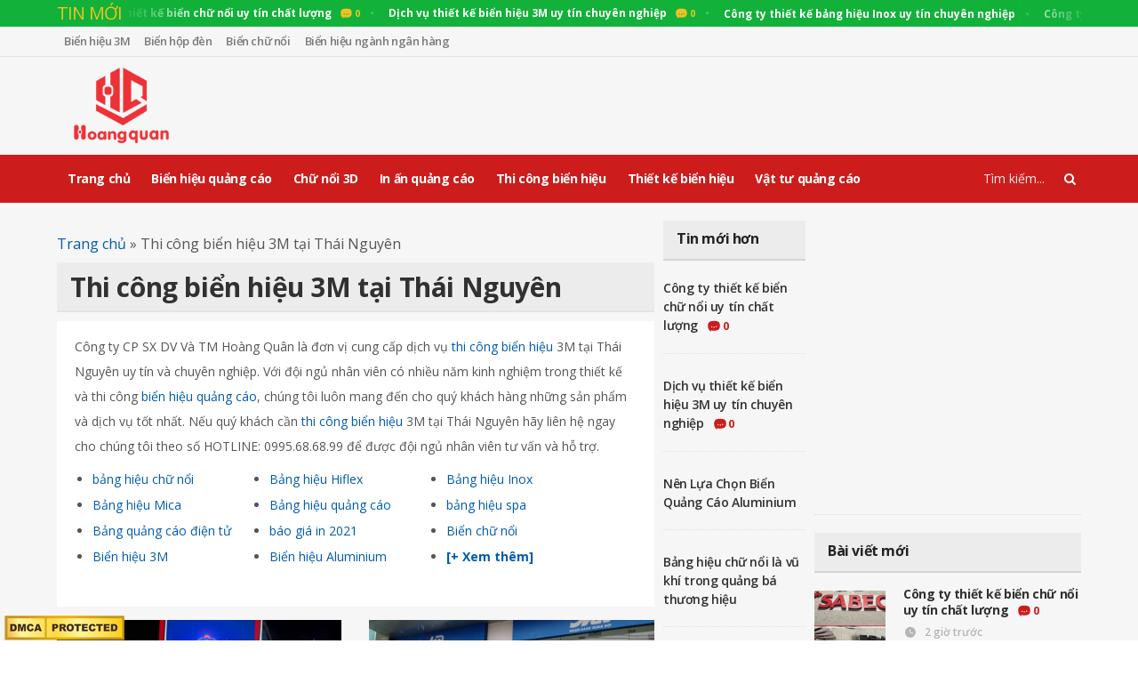

--- FILE ---
content_type: text/html; charset=UTF-8
request_url: https://quangcaohoangquan.com/vn/thi-cong-bien-hieu-3m-tai-thai-nguyen
body_size: 13632
content:
<!DOCTYPE html>
<html xmlns:fb="http://ogp.me/ns/fb#" xmlns:addthis="http://www.addthis.com/help/api-spec" lang="vi" prefix="og: http://ogp.me/ns#">
<head>
<meta charset="UTF-8">
<meta name="viewport" content="width=device-width, initial-scale=1">
<link rel="profile" href="http://gmpg.org/xfn/11">
<link rel="pingback" href="https://quangcaohoangquan.com/xmlrpc.php">
<link rel="apple-touch-icon" sizes="57x57" href="https://quangcaohoangquan.com/wp-content/themes/portland/logo/apple-icon-57x57.png"/>
<link rel="apple-touch-icon" sizes="60x60" href="https://quangcaohoangquan.com/wp-content/themes/portland/logo/apple-icon-60x60.png"/>
<link rel="apple-touch-icon" sizes="72x72" href="https://quangcaohoangquan.com/wp-content/themes/portland/logo/apple-icon-72x72.png"/>
<link rel="apple-touch-icon" sizes="76x76" href="https://quangcaohoangquan.com/wp-content/themes/portland/logo/apple-icon-76x76.png"/>
<link rel="apple-touch-icon" sizes="114x114" href="https://quangcaohoangquan.com/wp-content/themes/portland/logo/apple-icon-114x114.png"/>
<link rel="apple-touch-icon" sizes="120x120" href="https://quangcaohoangquan.com/wp-content/themes/portland/logo/apple-icon-120x120.png"/>
<link rel="apple-touch-icon" sizes="144x144" href="https://quangcaohoangquan.com/wp-content/themes/portland/logo/apple-icon-144x144.png"/>
<link rel="apple-touch-icon" sizes="152x152" href="https://quangcaohoangquan.com/wp-content/themes/portland/logo/apple-icon-152x152.png"/>
<link rel="apple-touch-icon" sizes="180x180" href="https://quangcaohoangquan.com/wp-content/themes/portland/logo/apple-icon-180x180.png"/>
<link rel="icon" type="image/png" sizes="192x192" href="https://quangcaohoangquan.com/wp-content/themes/portland/logo/android-icon-192x192.png"/>
<link rel="icon" type="image/png" sizes="32x32" href="https://quangcaohoangquan.com/wp-content/themes/portland/logo/favicon-32x32.png"/>
<link rel="icon" type="image/png" sizes="96x96" href="https://quangcaohoangquan.com/wp-content/themes/portland/logo/favicon-96x96.png"/>
<link rel="icon" type="image/png" sizes="16x16" href="https://quangcaohoangquan.com/wp-content/themes/portland/logo/favicon-16x16.png"/>
<meta name="msapplication-TileColor" content="#ff6e03">
<meta name="msapplication-TileImage" content="https://quangcaohoangquan.com/wp-content/themes/portland/logo/ms-icon-144x144.png"/>
<meta name="theme-color" content="#ff6e03">
<link rel="icon" href="https://quangcaohoangquan.com/wp-content/themes/portland/logo/favicon.ico" type="image/x-icon"/>
<link rel="shortcut icon" href="https://quangcaohoangquan.com/wp-content/themes/portland/logo/favicon.ico" type="image/x-icon"/>
<title>Thi công biển hiệu 3M tại Thái Nguyên - Hoàng Quân</title>
<script>(function(i,s,o,g,r,a,m){i['GoogleAnalyticsObject']=r;i[r]=i[r]||function(){ (i[r].q=i[r].q||[]).push(arguments)},i[r].l=1*new Date();a=s.createElement(o), m=s.getElementsByTagName(o)[0];a.async=1;a.src=g;m.parentNode.insertBefore(a,m) })(window,document,'script','https://www.google-analytics.com/analytics.js','ga'); ga('create', 'UA-99974326-1', 'auto'); ga('send', 'pageview');</script>
<meta name="google-site-verification" content="Gi1JQmmTR24UhQZOS5GJvM8a8_8j5rMsGBdBNgZH3js"/>
<meta name="robots" content="noodp"/>
<meta name="keywords" content="Thi công biển hiệu 3M tại Thái Nguyên"/>
<link rel="canonical" href="https://quangcaohoangquan.com/vn/thi-cong-bien-hieu-3m-tai-thai-nguyen"/>
<link rel="publisher" href="https://plus.google.com/u/0/108368981576435026430"/>
<meta property="og:locale" content="vi_VN"/>
<meta property="og:type" content="object"/>
<meta property="og:title" content="Thi công biển hiệu 3M tại Thái Nguyên - Hoàng Quân"/>
<meta property="og:description" content="Công ty CP SX DV Và TM Hoàng Quân là đơn vị cung cấp dịch vụ thi công biển hiệu 3M tại Thái Nguyên uy tín và chuyên nghiệp. Với đội ngủ nhân viên có nhiều năm kinh nghiệm trong thiết kế và thi công biển hiệu quảng cáo, chúng tôi luôn mang đến cho quý khách hàng những sản phẩm và dịch vụ tốt nhất. Nếu quý khách cần thi công biển hiệu 3M tại Thái Nguyên hãy liên hệ ngay cho chúng tôi theo số HOTLINE: 0995.68.68.99 để được đội ngủ nhân viên tư vấn và hỗ trợ."/>
<meta property="og:url" content="https://quangcaohoangquan.com/vn/thi-cong-bien-hieu-3m-tai-thai-nguyen"/>
<meta property="og:site_name" content="Hoàng Quân"/>
<meta property="og:image" content="https://imk.vn/wp-content/uploads/2017/04/logo-imk.vn_.png"/>
<meta name="twitter:card" content="summary"/>
<meta name="twitter:title" content="Thi công biển hiệu 3M tại Thái Nguyên - Hoàng Quân"/>
<meta name="twitter:site" content="@HoangQuanJSC"/>
<meta name="twitter:image" content="https://imk.vn/wp-content/uploads/2017/04/logo-imk.vn_.png"/>
<link rel='dns-prefetch' href='//oss.maxcdn.com'/>
<link rel='dns-prefetch' href='//cdnjs.cloudflare.com'/>
<link rel='dns-prefetch' href='//fonts.googleapis.com'/>
<link rel='dns-prefetch' href='//s.w.org'/>
<link rel="alternate" type="application/rss+xml" title="Dòng thông tin Hoàng Quân &raquo;" href="https://quangcaohoangquan.com/feed"/>
<link rel="alternate" type="application/rss+xml" title="Dòng phản hồi Hoàng Quân &raquo;" href="https://quangcaohoangquan.com/comments/feed"/>
<link rel="alternate" type="application/rss+xml" title="Dòng thông tin cho Thẻ Hoàng Quân &raquo; Thi công biển hiệu 3M tại Thái Nguyên" href="https://quangcaohoangquan.com/vn/thi-cong-bien-hieu-3m-tai-thai-nguyen/feed"/>
<style>img.wp-smiley,
img.emoji{display:inline !important;border:none !important;box-shadow:none !important;height:1em !important;width:1em !important;margin:0 .07em !important;vertical-align:-0.1em !important;background:none !important;padding:0 !important;}</style>
<link rel='stylesheet' id='apss-font-awesome-css' href='//cdnjs.cloudflare.com/ajax/libs/font-awesome/4.7.0/css/font-awesome.min.css?ver=4.3.3' type='text/css' media='all'/>
<link rel='stylesheet' id='apss-font-opensans-css' href='//fonts.googleapis.com/css?family=Open+Sans&#038;ver=4.7.4' type='text/css' media='all'/>
<link rel="stylesheet" type="text/css" href="//quangcaohoangquan.com/wp-content/cache/wpfc-minified/5d875cdf7deb8acf1de91283dee2325f/1499994726index.css" media="all"/>
<link rel='stylesheet' id='orange-themes-fonts-css' href='//fonts.googleapis.com/css?family=Open+Sans%3A300%2C400%2C600%2C700%2C900&#038;subset=latin' type='text/css' media='all'/>
<link rel="stylesheet" type="text/css" href="//quangcaohoangquan.com/wp-content/cache/wpfc-minified/4e1a957c2b791a0b76bb7d14dd580671/1499994726index.css" media="all"/>
<!--[if lte IE 8]><link rel='stylesheet' id='ie-only-styles-css' href='https://quangcaohoangquan.com/wp-content/themes/portland/css/ie-ancient.css?ver=4.7.4' type='text/css' media='all'/><![endif]-->
<link rel="stylesheet" type="text/css" href="//quangcaohoangquan.com/wp-content/cache/wpfc-minified/56d977a6264627b78bb38a8dff8d72c0/1499994726index.css" media="all"/>
<link rel='https://api.w.org/' href='https://quangcaohoangquan.com/wp-json/'/>
<link rel="EditURI" type="application/rsd+xml" title="RSD" href="https://quangcaohoangquan.com/xmlrpc.php?rsd"/>
<link rel="wlwmanifest" type="application/wlwmanifest+xml" href="https://quangcaohoangquan.com/wp-includes/wlwmanifest.xml"/> 
<meta name="generator" content="WordPress 4.7.4"/>
<style>.kk-star-ratings{width:120px;}
.kk-star-ratings .kksr-stars a{width:24px;}
.kk-star-ratings .kksr-stars, .kk-star-ratings .kksr-stars .kksr-fuel, .kk-star-ratings .kksr-stars a{height:24px;}
.kk-star-ratings .kksr-star.gray{background-image:url(https://imk.vn/wp-content/plugins/kk-star-ratings/gray.png);}
.kk-star-ratings .kksr-star.yellow{background-image:url(https://imk.vn/wp-content/plugins/kk-star-ratings/yellow.png);}
.kk-star-ratings .kksr-star.orange{background-image:url(https://imk.vn/wp-content/plugins/kk-star-ratings/orange.png);}</style><style>.photo-gallery-nav-right:active, .photo-gallery-nav-right:focus, .photo-gallery-nav-right, .photo-gallery-nav-left:active, .photo-gallery-nav-left:focus, .photo-gallery-nav-left, .photo-gallery-blocks .owl-nav .owl-next, .photo-gallery-blocks .owl-nav .owl-prev, .accordion>div.active>a:before, .portland-pagination span.page-numbers, #comments .reply-button:before, #comments .user-nick .user-label, .article-main-next-prev a:hover, .article-main-next-next a:hover, .review-post-block>div.review-post-block-score, .w-gallery-slider .owl-controls .owl-nav .owl-prev, .w-gallery-slider .owl-controls .owl-nav .owl-next, .portland-video-slider-min .item-photo:hover i.fa, .widget .tagcloud a:hover, .article-slider-full-small .owl-controls .owl-nav .owl-next, .article-slider-full-small .owl-controls .owl-nav .owl-prev, #main-menu, .item-header.item-header-hover>a:before, .button-alt:before, a.button, .button{background-color:#CC1C1C;}
.short-tabs:not(.style-2)>ul>li.active, #comments .user-nick a:hover, #comments .reply-button, .portland-main-article-meta, .large-item-list .item .item-meta, .w-comment-list a.read-more-sm-link, .button-alt, a.post-title-comment, .portland-main-content-panel .block-category-list .item.active, .portland-main-content-panel .block-category-list .item:hover, a:hover, .portland-content-block .portland-content-title a.right, .portland-main-content-panel .portland-content-title a.right, .w-article-list-num .item-num, .item-header.item-header-hover .item-header-hover-buttons span:hover a{color:#CC1C1C;}
.photo-gallery-thumbs-inner .item.active, .short-tabs:not(.style-2)>ul>li.active, .button-alt:before, #footer-info ul li:hover a{border-color:#CC1C1C;}
#header.header-style-2{background-color:#CC1C1C;}
body{background:url(https://quangcaohoangquan.com/wp-content/themes/portland/images/background-texture-1.jpg);}</style><style>#main-menu, h1, h2, h3, h4, h5, h6, .portland-article-slider-big .item-article-title, .article-list-full-width .item .item-title, .article-slider-full-small .item-article-title{font-family:"Open Sans";}
body, p{font-family:"Open Sans";}</style>	
</head>
<body class="archive tag tag-thi-cong-bien-hieu-3m-tai-thai-nguyen tag-3645 light-scheme ot-menu-will-follow">
<div class="boxed">  <div id="header" class="header-style-1">  <div class="breaking-news">  <div class="wrapper"> <strong class="br-title">Tin mới</strong> <div class="br-article-list"> <div class="br-article-list-inner"> <div class="br-article"> <a href="https://quangcaohoangquan.com/bien-hieu-quang-cao/cong-ty-thiet-ke-bien-chu-noi-uy-tin-chat-luong-2.html"> <strong>Công ty thiết kế biển chữ nổi uy tín chất lượng</strong> </a> <a href="https://quangcaohoangquan.com/bien-hieu-quang-cao/cong-ty-thiet-ke-bien-chu-noi-uy-tin-chat-luong-2.html#comments" class="post-title-comment"> <i class="po po-portland"></i>0 </a></div><div class="br-article"> <a href="https://quangcaohoangquan.com/bien-hieu-quang-cao/dich-vu-thiet-ke-bien-hieu-3m-uy-tin-chuyen-nghiep.html"> <strong>Dịch vụ thiết kế biển hiệu 3M uy tín chuyên nghiệp</strong> </a> <a href="https://quangcaohoangquan.com/bien-hieu-quang-cao/dich-vu-thiet-ke-bien-hieu-3m-uy-tin-chuyen-nghiep.html#comments" class="post-title-comment"> <i class="po po-portland"></i>0 </a></div><div class="br-article"> <a href="https://quangcaohoangquan.com/bien-hieu-quang-cao/cong-ty-thiet-ke-bang-hieu-inox.html"> <strong>Công ty thiết kế bảng hiệu Inox uy tín chuyên nghiệp</strong> </a></div><div class="br-article"> <a href="https://quangcaohoangquan.com/bien-hieu-quang-cao/cong-ty-thiet-ke-bien-chu-noi-uy-tin-chat-luong.html"> <strong>Công ty thiết kế biển chữ nổi uy tín chất lượng</strong> </a></div><div class="br-article"> <a href="https://quangcaohoangquan.com/thiet-ke-bien-hieu/dich-vu-thiet-ke-bien-hop-den.html"> <strong>Dịch vụ thiết kế biển hộp đèn uy tín chuyên nghiệp</strong> </a></div><div class="br-article"> <a href="https://quangcaohoangquan.com/thiet-ke-bien-hieu/cong-ty-thiet-ke-bien-hop-den-uy-tin.html"> <strong>Công ty thiết kế biển hộp đèn uy tín chuyên nghiệp</strong> </a></div></div></div></div></div><nav id="top-menu">
<div class="wrapper"> <ul class="load-responsive" rel="Chuyên đề"><li id="menu-item-2284" class="normal-drop no-description menu-item menu-item-type-taxonomy menu-item-object-post_tag"><a href="https://quangcaohoangquan.com/vn/bien-hieu-3m">Biển hiệu 3M</a></li> <li id="menu-item-2285" class="normal-drop no-description menu-item menu-item-type-taxonomy menu-item-object-post_tag"><a href="https://quangcaohoangquan.com/vn/bien-hop-den">Biển hộp đèn</a></li> <li id="menu-item-2286" class="normal-drop no-description menu-item menu-item-type-taxonomy menu-item-object-post_tag"><a href="https://quangcaohoangquan.com/vn/bien-chu-noi">Biển chữ nổi</a></li> <li id="menu-item-2287" class="normal-drop no-description menu-item menu-item-type-taxonomy menu-item-object-post_tag"><a href="https://quangcaohoangquan.com/vn/bien-hieu-nganh-ngan-hang">Biển hiệu ngành ngân hàng</a></li> </ul></div></nav>
<div class="wrapper"> <div class="header-panels"> <div class="header-logo"> <a href="https://quangcaohoangquan.com/"> <img src="https://quangcaohoangquan.com/wp-content/uploads/2023/10/Logo-mau-chuan.png" height="60px" alt="Hoàng Quân"/> </a></div><div class="header-socials"></div><div class="header-pob">
<script async src="//pagead2.googlesyndication.com/pagead/js/adsbygoogle.js"></script>
<ins class="adsbygoogle"
style="display:inline-block;width:728px;height:90px"
data-ad-client="ca-pub-8129714482020982"
data-ad-slot="8107704959"></ins>
<script>(adsbygoogle=window.adsbygoogle||[]).push({});</script></div></div></div><nav id="main-menu">
<a href="#dat-menu" class="dat-menu-button">
<i class="fa fa-bars"></i>Danh mục					</a>
<div class="search-nav-mobile right"> <form name="search_mob" id="search_mob" target="_blank" action="https://www.google.com/cse" role="search"> <input type="hidden" value="008001951762613012405:bs0gw4gbm5y" name="cx"/> <input type="hidden" value="UTF-8" name="ie"/> <input class="search-mobile-name" type="text" value="" placeholder="Tìm kiếm..." name="q" spellcheck="false" autocomplete="off"/> <button onclick="document.search_mob.submit()" name="submit" type="submit"><i class="fa fa-search"></i></button> </form></div><div class="main-menu-placeholder">  <div class="wrapper"> <div class="search-nav right"> <form name="search_box" id="search_box" target="_blank" action="https://www.google.com/cse" role="search"> <input type="hidden" value="008001951762613012405:bs0gw4gbm5y" name="cx"/> <input type="hidden" value="UTF-8" name="ie"/> <input type="text" value="" placeholder="Tìm kiếm..." name="q" spellcheck="false" autocomplete="off"/> <button onclick="document.search_box.submit()" name="submit" type="submit"><i class="fa fa-search"></i></button> </form></div><ul class="load-responsive" id="menu-main-menu" rel="Danh mục"><li id="menu-item-459" class="normal-drop no-description menu-item menu-item-type-post_type menu-item-object-page menu-item-home"><a href="https://quangcaohoangquan.com/">Trang chủ</a></li>
<li id="menu-item-905" class="normal-drop menu-item menu-item-type-taxonomy menu-item-object-category"><a href="https://quangcaohoangquan.com/bien-hieu-quang-cao">Biển hiệu quảng cáo</a></li>
<li id="menu-item-949" class="normal-drop no-description menu-item menu-item-type-taxonomy menu-item-object-category"><a href="https://quangcaohoangquan.com/chu-noi-3d">Chữ nổi 3D</a></li>
<li id="menu-item-950" class="normal-drop no-description menu-item menu-item-type-taxonomy menu-item-object-category"><a href="https://quangcaohoangquan.com/in-an-quang-cao">In ấn quảng cáo</a></li>
<li id="menu-item-951" class="normal-drop no-description menu-item menu-item-type-taxonomy menu-item-object-category"><a href="https://quangcaohoangquan.com/thi-cong-bien-hieu">Thi công biển hiệu</a></li>
<li id="menu-item-952" class="normal-drop no-description menu-item menu-item-type-taxonomy menu-item-object-category"><a href="https://quangcaohoangquan.com/thiet-ke-bien-hieu">Thiết kế biển hiệu</a></li>
<li id="menu-item-953" class="normal-drop no-description menu-item menu-item-type-taxonomy menu-item-object-category"><a href="https://quangcaohoangquan.com/vat-tu-quang-cao">Vật tư quảng cáo</a></li>
</ul></div></div></nav></div><div id="content">  <div id="portland-read-later"></div><div class="wrapper">  <div class="paragraph-row portland-main-content-panel"> <div class="column12"></div></div><div class="paragraph-row portland-main-content-panel"> <div class="column12"> <div class="portland-main-content-s-block">  <div class="portland-main-content"> <div class="theiaStickySidebar">  <div class="portland-content-block"> <div class="bkasoft-content-header col-md-12 col-sx-12"> <div class="breadcrumbs" xmlns:v="http://rdf.data-vocabulary.org/#">  <span property="itemListElement" typeof="ListItem"><a property="item" typeof="WebPage" title="Hoàng Quân" href="https://quangcaohoangquan.com" class="home"><span property="name">Trang chủ</span></a><meta property="position" content="1"></span> » <span property="itemListElement" typeof="ListItem"><span property="name">Thi công biển hiệu 3M tại Thái Nguyên</span><meta property="position" content="2"></span></div><div class="portland-content-title"> <h1>Thi công biển hiệu 3M tại Thái Nguyên</h1></div><div class="fl portland-main-article-block taxonomy-description"><p>Công ty CP SX DV Và TM Hoàng Quân là đơn vị cung cấp dịch vụ <a title="thi công biển hiệu" href="https://quangcaohoangquan.com/thi-cong-bien-hieu">thi công biển hiệu</a> 3M tại Thái Nguyên uy tín và chuyên nghiệp. Với đội ngủ nhân viên có nhiều năm kinh nghiệm trong thiết kế và thi công <a title="biển hiệu quảng cáo" href="https://quangcaohoangquan.com/bien-hieu-quang-cao">biển hiệu quảng cáo</a>, chúng tôi luôn mang đến cho quý khách hàng những sản phẩm và dịch vụ tốt nhất. Nếu quý khách cần <a title="thi công biển hiệu" href="https://quangcaohoangquan.com/thi-cong-bien-hieu">thi công biển hiệu</a> 3M tại Thái Nguyên hãy liên hệ ngay cho chúng tôi theo số HOTLINE: 0995.68.68.99 để được đội ngủ nhân viên tư vấn và hỗ trợ.</p><ul id="tag-list-rel" class="col-xs-12"><li class='col-xs-12 col-md-4'><a href='https://quangcaohoangquan.com/vn/bang-hieu-chu-noi' title='bảng hiệu chữ nổi' rel='tag'>bảng hiệu chữ nổi</a></li><li class='col-xs-12 col-md-4'><a href='https://quangcaohoangquan.com/vn/bang-hieu-hiflex' title='Bảng hiệu Hiflex' rel='tag'>Bảng hiệu Hiflex</a></li><li class='col-xs-12 col-md-4'><a href='https://quangcaohoangquan.com/vn/bang-hieu-inox' title='Bảng hiệu Inox' rel='tag'>Bảng hiệu Inox</a></li><li class='col-xs-12 col-md-4'><a href='https://quangcaohoangquan.com/vn/bang-hieu-mica' title='Bảng hiệu Mica' rel='tag'>Bảng hiệu Mica</a></li><li class='col-xs-12 col-md-4'><a href='https://quangcaohoangquan.com/vn/bang-hieu-quang-cao' title='Bảng hiệu quảng cáo' rel='tag'>Bảng hiệu quảng cáo</a></li><li class='col-xs-12 col-md-4'><a href='https://quangcaohoangquan.com/vn/bang-hieu-spa' title='bảng hiệu spa' rel='tag'>bảng hiệu spa</a></li><li class='col-xs-12 col-md-4'><a href='https://quangcaohoangquan.com/vn/bang-quang-cao-dien-tu' title='Bảng quảng cáo điện tử' rel='tag'>Bảng quảng cáo điện tử</a></li><li class='col-xs-12 col-md-4'><a href='https://quangcaohoangquan.com/vn/bao-gia-in-2021' title='báo giá in 2021' rel='tag'>báo giá in 2021</a></li><li class='col-xs-12 col-md-4'><a href='https://quangcaohoangquan.com/vn/bien-chu-noi' title='Biển chữ nổi' rel='tag'>Biển chữ nổi</a></li><li class='col-xs-12 col-md-4'><a href='https://quangcaohoangquan.com/vn/bien-hieu-3m' title='Biển hiệu 3M' rel='tag'>Biển hiệu 3M</a></li><li class='col-xs-12 col-md-4'><a href='https://quangcaohoangquan.com/vn/bien-hieu-aluminium' title='Biển hiệu Aluminium' rel='tag'>Biển hiệu Aluminium</a></li><li class='col-xs-12 col-md-4 tag_hide'><a href='https://quangcaohoangquan.com/vn/bien-hieu-den-led-sieu-mong' title='Biển hiệu đèn LED siêu mỏng' rel='tag'>Biển hiệu đèn LED siêu mỏng</a></li><li class='col-xs-12 col-md-4 tag_hide'><a href='https://quangcaohoangquan.com/vn/bien-hieu-nganh-ngan-hang' title='Biển hiệu ngành ngân hàng' rel='tag'>Biển hiệu ngành ngân hàng</a></li><li class='col-xs-12 col-md-4 tag_hide'><a href='https://quangcaohoangquan.com/vn/bien-hieu-spa' title='biển hiệu spa' rel='tag'>biển hiệu spa</a></li><li class='col-xs-12 col-md-4 tag_hide'><a href='https://quangcaohoangquan.com/vn/bien-mica-chu-noi' title='biển mica chữ nổi' rel='tag'>biển mica chữ nổi</a></li><li class='col-xs-12 col-md-4 tag_hide'><a href='https://quangcaohoangquan.com/vn/bien-poster-in-uv' title='Biển poster in UV' rel='tag'>Biển poster in UV</a></li><li class='col-xs-12 col-md-4 tag_hide'><a href='https://quangcaohoangquan.com/vn/bien-quang-cao' title='biển quảng cáo' rel='tag'>biển quảng cáo</a></li><li class='col-xs-12 col-md-4 tag_hide'><a href='https://quangcaohoangquan.com/vn/bien-quang-cao-den-led' title='Biển quảng cáo đèn LED' rel='tag'>Biển quảng cáo đèn LED</a></li><li class='col-xs-12 col-md-4 tag_hide'><a href='https://quangcaohoangquan.com/vn/bien-quang-cao-spa' title='biển quảng cáo spa' rel='tag'>biển quảng cáo spa</a></li><li class='col-xs-12 col-md-4 tag_hide'><a href='https://quangcaohoangquan.com/vn/bien-quay-tuong-rao-in-uv' title='Biển quây tường rào in UV' rel='tag'>Biển quây tường rào in UV</a></li><li class='col-xs-12 col-md-4 tag_hide'><a href='https://quangcaohoangquan.com/vn/cong-ty-thiet-ke-bang-hieu-hiflex-tai-an-giang' title='Công ty thiết kế bảng hiệu Hiflex tại An Giang' rel='tag'>Công ty thiết kế bảng hiệu Hiflex tại An Giang</a></li><li class='col-xs-12 col-md-4 tag_hide'><a href='https://quangcaohoangquan.com/vn/cong-ty-thiet-ke-bang-hieu-hiflex-tai-ba-ria-vung-tau' title='Công ty thiết kế bảng hiệu Hiflex tại Bà Rịa Vũng Tàu' rel='tag'>Công ty thiết kế bảng hiệu Hiflex tại Bà Rịa Vũng Tàu</a></li><li class='col-xs-12 col-md-4 tag_hide'><a href='https://quangcaohoangquan.com/vn/cong-ty-thiet-ke-bang-hieu-hiflex-tai-bac-giang' title='Công ty thiết kế bảng hiệu Hiflex tại Bắc Giang' rel='tag'>Công ty thiết kế bảng hiệu Hiflex tại Bắc Giang</a></li><li class='col-xs-12 col-md-4 tag_hide'><a href='https://quangcaohoangquan.com/vn/cong-ty-thiet-ke-bang-hieu-hiflex-tai-bac-kan' title='Công ty thiết kế bảng hiệu Hiflex tại Bắc Kạn' rel='tag'>Công ty thiết kế bảng hiệu Hiflex tại Bắc Kạn</a></li><li class='col-xs-12 col-md-4 tag_hide'><a href='https://quangcaohoangquan.com/vn/cong-ty-thiet-ke-bang-hieu-hiflex-tai-bac-lieu' title='Công ty thiết kế bảng hiệu Hiflex tại Bạc Liêu' rel='tag'>Công ty thiết kế bảng hiệu Hiflex tại Bạc Liêu</a></li><li class='col-xs-12 col-md-4 tag_hide'><a href='https://quangcaohoangquan.com/vn/cong-ty-thiet-ke-bang-hieu-hiflex-tai-bac-ninh' title='Công ty thiết kế bảng hiệu Hiflex tại Bắc Ninh' rel='tag'>Công ty thiết kế bảng hiệu Hiflex tại Bắc Ninh</a></li><li class='col-xs-12 col-md-4 tag_hide'><a href='https://quangcaohoangquan.com/vn/cong-ty-thiet-ke-bang-hieu-hiflex-tai-ben-tre' title='Công ty thiết kế bảng hiệu Hiflex tại Bến Tre' rel='tag'>Công ty thiết kế bảng hiệu Hiflex tại Bến Tre</a></li><li class='col-xs-12 col-md-4 tag_hide'><a href='https://quangcaohoangquan.com/vn/cong-ty-thiet-ke-bang-hieu-hiflex-tai-binh-duong' title='Công ty thiết kế bảng hiệu Hiflex tại Bình Dương' rel='tag'>Công ty thiết kế bảng hiệu Hiflex tại Bình Dương</a></li><li class='col-xs-12 col-md-4 tag_hide'><a href='https://quangcaohoangquan.com/vn/cong-ty-thiet-ke-bang-hieu-hiflex-tai-binh-dinh' title='Công ty thiết kế bảng hiệu Hiflex tại Bình Định' rel='tag'>Công ty thiết kế bảng hiệu Hiflex tại Bình Định</a></li><li class='col-xs-12 col-md-4 tag_hide'><a href='https://quangcaohoangquan.com/vn/cong-ty-thiet-ke-bang-hieu-hiflex-tai-binh-phuoc' title='Công ty thiết kế bảng hiệu Hiflex tại Bình Phước' rel='tag'>Công ty thiết kế bảng hiệu Hiflex tại Bình Phước</a></li><li class='col-xs-12 col-md-4 tag_hide'><a href='https://quangcaohoangquan.com/vn/cong-ty-thiet-ke-bang-hieu-hiflex-tai-binh-thuan' title='Công ty thiết kế bảng hiệu Hiflex tại Bình Thuận' rel='tag'>Công ty thiết kế bảng hiệu Hiflex tại Bình Thuận</a></li><li class='col-xs-12 col-md-4 tag_hide'><a href='https://quangcaohoangquan.com/vn/cong-ty-thiet-ke-bang-hieu-hiflex-tai-ca-mau' title='Công ty thiết kế bảng hiệu Hiflex tại Cà Mau' rel='tag'>Công ty thiết kế bảng hiệu Hiflex tại Cà Mau</a></li><li class='col-xs-12 col-md-4 tag_hide'><a href='https://quangcaohoangquan.com/vn/cong-ty-thiet-ke-bang-hieu-hiflex-tai-can-tho' title='Công ty thiết kế bảng hiệu Hiflex tại Cần Thơ' rel='tag'>Công ty thiết kế bảng hiệu Hiflex tại Cần Thơ</a></li><li class='col-xs-12 col-md-4 tag_hide'><a href='https://quangcaohoangquan.com/vn/cong-ty-thiet-ke-bang-hieu-hiflex-tai-cao-bang' title='Công ty thiết kế bảng hiệu Hiflex tại Cao Bằng' rel='tag'>Công ty thiết kế bảng hiệu Hiflex tại Cao Bằng</a></li><li class='col-xs-12 col-md-4 tag_hide'><a href='https://quangcaohoangquan.com/vn/cong-ty-thiet-ke-bang-hieu-hiflex-tai-da-nang' title='Công ty thiết kế bảng hiệu Hiflex tại Đà Nẵng' rel='tag'>Công ty thiết kế bảng hiệu Hiflex tại Đà Nẵng</a></li><li class='col-xs-12 col-md-4 tag_hide'><a href='https://quangcaohoangquan.com/vn/cong-ty-thiet-ke-bang-hieu-hiflex-tai-dak-lak' title='Công ty thiết kế bảng hiệu Hiflex tại Đắk Lắk' rel='tag'>Công ty thiết kế bảng hiệu Hiflex tại Đắk Lắk</a></li><li class='col-xs-12 col-md-4 tag_hide'><a href='https://quangcaohoangquan.com/vn/cong-ty-thiet-ke-bang-hieu-hiflex-tai-dak-nong' title='Công ty thiết kế bảng hiệu Hiflex tại Đắk Nông' rel='tag'>Công ty thiết kế bảng hiệu Hiflex tại Đắk Nông</a></li><li class='col-xs-12 col-md-4 tag_hide'><a href='https://quangcaohoangquan.com/vn/cong-ty-thiet-ke-bang-hieu-hiflex-tai-dien-bien' title='Công ty thiết kế bảng hiệu Hiflex tại Điện Biên' rel='tag'>Công ty thiết kế bảng hiệu Hiflex tại Điện Biên</a></li><li class='col-xs-12 col-md-4 tag_hide'><a href='https://quangcaohoangquan.com/vn/cong-ty-thiet-ke-bang-hieu-hiflex-tai-dong-nai' title='Công ty thiết kế bảng hiệu Hiflex tại Đồng Nai' rel='tag'>Công ty thiết kế bảng hiệu Hiflex tại Đồng Nai</a></li><li class='col-xs-12 col-md-4 tag_hide'><a href='https://quangcaohoangquan.com/vn/cong-ty-thiet-ke-bang-hieu-hiflex-tai-dong-thap' title='Công ty thiết kế bảng hiệu Hiflex tại Đồng Tháp' rel='tag'>Công ty thiết kế bảng hiệu Hiflex tại Đồng Tháp</a></li><li class='col-xs-12 col-md-4 tag_hide'><a href='https://quangcaohoangquan.com/vn/cong-ty-thiet-ke-bang-hieu-hiflex-tai-gia-lai' title='Công ty thiết kế bảng hiệu Hiflex tại Gia Lai' rel='tag'>Công ty thiết kế bảng hiệu Hiflex tại Gia Lai</a></li><li class='col-xs-12 col-md-4 tag_hide'><a href='https://quangcaohoangquan.com/vn/cong-ty-thiet-ke-bang-hieu-hiflex-tai-ha-giang' title='Công ty thiết kế bảng hiệu Hiflex tại Hà Giang' rel='tag'>Công ty thiết kế bảng hiệu Hiflex tại Hà Giang</a></li><li class='col-xs-12 col-md-4 tag_hide'><a href='https://quangcaohoangquan.com/vn/cong-ty-thiet-ke-bang-hieu-hiflex-tai-ha-nam' title='Công ty thiết kế bảng hiệu Hiflex tại Hà Nam' rel='tag'>Công ty thiết kế bảng hiệu Hiflex tại Hà Nam</a></li><li class='col-xs-12 col-md-4 tag_hide'><a href='https://quangcaohoangquan.com/vn/cong-ty-thiet-ke-bang-hieu-hiflex-tai-ha-noi' title='Công ty thiết kế bảng hiệu Hiflex tại Hà Nội' rel='tag'>Công ty thiết kế bảng hiệu Hiflex tại Hà Nội</a></li><li class='col-xs-12 col-md-4 tag_hide'><a href='https://quangcaohoangquan.com/vn/cong-ty-thiet-ke-bang-hieu-hiflex-tai-ha-tinh' title='Công ty thiết kế bảng hiệu Hiflex tại Hà Tĩnh' rel='tag'>Công ty thiết kế bảng hiệu Hiflex tại Hà Tĩnh</a></li><li class='col-xs-12 col-md-4 tag_hide'><a href='https://quangcaohoangquan.com/vn/cong-ty-thiet-ke-bang-hieu-hiflex-tai-hai-duong' title='Công ty thiết kế bảng hiệu Hiflex tại Hải Dương' rel='tag'>Công ty thiết kế bảng hiệu Hiflex tại Hải Dương</a></li><li class='col-xs-12 col-md-4 tag_hide'><a href='https://quangcaohoangquan.com/vn/cong-ty-thiet-ke-bang-hieu-hiflex-tai-hai-phong' title='Công ty thiết kế bảng hiệu Hiflex tại Hải Phòng' rel='tag'>Công ty thiết kế bảng hiệu Hiflex tại Hải Phòng</a></li><li class='col-xs-12 col-md-4 tag_hide'><a href='https://quangcaohoangquan.com/vn/cong-ty-thiet-ke-bang-hieu-hiflex-tai-hau-giang' title='Công ty thiết kế bảng hiệu Hiflex tại Hậu Giang' rel='tag'>Công ty thiết kế bảng hiệu Hiflex tại Hậu Giang</a></li><li class='col-xs-12 col-md-4 tag_hide'><a href='https://quangcaohoangquan.com/vn/cong-ty-thiet-ke-bang-hieu-hiflex-tai-ho-chi-minh' title='Công ty thiết kế bảng hiệu Hiflex tại Hồ Chí Minh' rel='tag'>Công ty thiết kế bảng hiệu Hiflex tại Hồ Chí Minh</a></li><li class='col-xs-12 col-md-4 tag_hide'><a href='https://quangcaohoangquan.com/vn/cong-ty-thiet-ke-bang-hieu-hiflex-tai-hoa-binh' title='Công ty thiết kế bảng hiệu Hiflex tại Hòa Bình' rel='tag'>Công ty thiết kế bảng hiệu Hiflex tại Hòa Bình</a></li><li class='col-xs-12 col-md-4 tag_hide'><a href='https://quangcaohoangquan.com/vn/cong-ty-thiet-ke-bang-hieu-hiflex-tai-hung-yen' title='Công ty thiết kế bảng hiệu Hiflex tại Hưng Yên' rel='tag'>Công ty thiết kế bảng hiệu Hiflex tại Hưng Yên</a></li><li class='col-xs-12 col-md-4 tag_hide'><a href='https://quangcaohoangquan.com/vn/cong-ty-thiet-ke-bang-hieu-hiflex-tai-khanh-hoa' title='Công ty thiết kế bảng hiệu Hiflex tại Khánh Hòa' rel='tag'>Công ty thiết kế bảng hiệu Hiflex tại Khánh Hòa</a></li><li class='col-xs-12 col-md-4 tag_hide'><a href='https://quangcaohoangquan.com/vn/cong-ty-thiet-ke-bang-hieu-hiflex-tai-kien-giang' title='Công ty thiết kế bảng hiệu Hiflex tại Kiên Giang' rel='tag'>Công ty thiết kế bảng hiệu Hiflex tại Kiên Giang</a></li><li class='col-xs-12 col-md-4 tag_hide'><a href='https://quangcaohoangquan.com/vn/cong-ty-thiet-ke-bang-hieu-hiflex-tai-kon-tum' title='Công ty thiết kế bảng hiệu Hiflex tại Kon Tum' rel='tag'>Công ty thiết kế bảng hiệu Hiflex tại Kon Tum</a></li><li class='col-xs-12 col-md-4 tag_hide'><a href='https://quangcaohoangquan.com/vn/cong-ty-thiet-ke-bang-hieu-hiflex-tai-lai-chau' title='Công ty thiết kế bảng hiệu Hiflex tại Lai Châu' rel='tag'>Công ty thiết kế bảng hiệu Hiflex tại Lai Châu</a></li><li class='col-xs-12 col-md-4 tag_hide'><a href='https://quangcaohoangquan.com/vn/cong-ty-thiet-ke-bang-hieu-hiflex-tai-lam-dong' title='Công ty thiết kế bảng hiệu Hiflex tại Lâm Đồng' rel='tag'>Công ty thiết kế bảng hiệu Hiflex tại Lâm Đồng</a></li><li class='col-xs-12 col-md-4 tag_hide'><a href='https://quangcaohoangquan.com/vn/cong-ty-thiet-ke-bang-hieu-hiflex-tai-lang-son' title='Công ty thiết kế bảng hiệu Hiflex tại Lạng Sơn' rel='tag'>Công ty thiết kế bảng hiệu Hiflex tại Lạng Sơn</a></li><li class='col-xs-12 col-md-4 tag_hide'><a href='https://quangcaohoangquan.com/vn/cong-ty-thiet-ke-bang-hieu-hiflex-tai-lao-cai' title='Công ty thiết kế bảng hiệu Hiflex tại Lào Cai' rel='tag'>Công ty thiết kế bảng hiệu Hiflex tại Lào Cai</a></li><li class='col-xs-12 col-md-4 tag_hide'><a href='https://quangcaohoangquan.com/vn/cong-ty-thiet-ke-bang-hieu-hiflex-tai-long-an' title='Công ty thiết kế bảng hiệu Hiflex tại Long An' rel='tag'>Công ty thiết kế bảng hiệu Hiflex tại Long An</a></li><li class='col-xs-12 col-md-4 tag_hide'><a href='https://quangcaohoangquan.com/vn/cong-ty-thiet-ke-bang-hieu-hiflex-tai-nam-dinh' title='Công ty thiết kế bảng hiệu Hiflex tại Nam Định' rel='tag'>Công ty thiết kế bảng hiệu Hiflex tại Nam Định</a></li><li class='col-xs-12 col-md-4 tag_hide'><a href='https://quangcaohoangquan.com/vn/cong-ty-thiet-ke-bang-hieu-hiflex-tai-nghe-an' title='Công ty thiết kế bảng hiệu Hiflex tại Nghệ An' rel='tag'>Công ty thiết kế bảng hiệu Hiflex tại Nghệ An</a></li><li class='col-xs-12 col-md-4 tag_btn_hide tag_hide'><a href='javascript:;' onclick='show_tag(0);'>[- Thu gọn]</a></li><li class='col-xs-12 col-md-4 tag_btn_show'><a href='javascript:;' onclick='show_tag(1);'>[+ Xem thêm]</a></li></ul> <hr /> <div style="float: none;" class="addthis_toolbox addthis_default_style" addthis:url='//quangcaohoangquan.com/vn/thi-cong-bien-hieu-3m-tai-thai-nguyen'><a class="addthis_button_facebook_like"></a><a class="addthis_button_tweet"></a><a class="addthis_button_google_plusone" g:plusone:size="medium"></a><a class="addthis_counter addthis_pill_style"></a></div></div></div><div class="article-grid-default"> <div class="article-grid-layout-2"> <div class="post-3028 post type-post status-publish format-standard has-post-thumbnail hentry category-bien-hieu-quang-cao category-chu-noi-3d category-in-an-quang-cao category-thi-cong-bien-hieu category-thiet-ke-bien-hieu category-vat-tu-quang-cao tag-bang-hieu-hiflex tag-bang-hieu-inox tag-bang-hieu-mica tag-bang-hieu-quang-cao tag-bang-quang-cao-dien-tu tag-bien-chu-noi tag-bien-hieu-3m tag-bien-hieu-aluminium tag-bien-hieu-den-led-sieu-mong tag-bien-hieu-nganh-ngan-hang tag-bien-hop-den tag-bien-hop-den-nhom-dinh-hinh-bat-nap tag-bien-poster-in-uv tag-bien-quang-cao-den-led tag-bien-quay-tuong-rao-in-uv tag-quang-cao-man-hinh-led tag-thi-cong-bien-hieu-3m-tai-an-giang tag-thi-cong-bien-hieu-3m-tai-ba-ria-vung-tau tag-thi-cong-bien-hieu-3m-tai-bac-giang tag-thi-cong-bien-hieu-3m-tai-bac-kan tag-thi-cong-bien-hieu-3m-tai-bac-lieu tag-thi-cong-bien-hieu-3m-tai-bac-ninh tag-thi-cong-bien-hieu-3m-tai-ben-tre tag-thi-cong-bien-hieu-3m-tai-binh-duong tag-thi-cong-bien-hieu-3m-tai-binh-dinh tag-thi-cong-bien-hieu-3m-tai-binh-phuoc tag-thi-cong-bien-hieu-3m-tai-binh-thuan tag-thi-cong-bien-hieu-3m-tai-ca-mau tag-thi-cong-bien-hieu-3m-tai-can-tho tag-thi-cong-bien-hieu-3m-tai-cao-bang tag-thi-cong-bien-hieu-3m-tai-da-nang tag-thi-cong-bien-hieu-3m-tai-dak-lak tag-thi-cong-bien-hieu-3m-tai-dak-nong tag-thi-cong-bien-hieu-3m-tai-dien-bien tag-thi-cong-bien-hieu-3m-tai-dong-nai tag-thi-cong-bien-hieu-3m-tai-dong-thap tag-thi-cong-bien-hieu-3m-tai-gia-lai tag-thi-cong-bien-hieu-3m-tai-ha-giang tag-thi-cong-bien-hieu-3m-tai-ha-nam tag-thi-cong-bien-hieu-3m-tai-ha-noi tag-thi-cong-bien-hieu-3m-tai-ha-tinh tag-thi-cong-bien-hieu-3m-tai-hai-duong tag-thi-cong-bien-hieu-3m-tai-hai-phong tag-thi-cong-bien-hieu-3m-tai-hau-giang tag-thi-cong-bien-hieu-3m-tai-ho-chi-minh tag-thi-cong-bien-hieu-3m-tai-hoa-binh tag-thi-cong-bien-hieu-3m-tai-hung-yen tag-thi-cong-bien-hieu-3m-tai-khanh-hoa tag-thi-cong-bien-hieu-3m-tai-kien-giang tag-thi-cong-bien-hieu-3m-tai-kon-tum tag-thi-cong-bien-hieu-3m-tai-lai-chau tag-thi-cong-bien-hieu-3m-tai-lam-dong tag-thi-cong-bien-hieu-3m-tai-lang-son tag-thi-cong-bien-hieu-3m-tai-lao-cai tag-thi-cong-bien-hieu-3m-tai-long-an tag-thi-cong-bien-hieu-3m-tai-nam-dinh tag-thi-cong-bien-hieu-3m-tai-nghe-an tag-thi-cong-bien-hieu-3m-tai-ninh-binh tag-thi-cong-bien-hieu-3m-tai-ninh-thuan tag-thi-cong-bien-hieu-3m-tai-phu-tho tag-thi-cong-bien-hieu-3m-tai-phu-yen tag-thi-cong-bien-hieu-3m-tai-quang-binh tag-thi-cong-bien-hieu-3m-tai-quang-nam tag-thi-cong-bien-hieu-3m-tai-quang-ngai tag-thi-cong-bien-hieu-3m-tai-quang-ninh tag-thi-cong-bien-hieu-3m-tai-quang-tri tag-thi-cong-bien-hieu-3m-tai-soc-trang tag-thi-cong-bien-hieu-3m-tai-son-la tag-thi-cong-bien-hieu-3m-tai-tay-ninh tag-thi-cong-bien-hieu-3m-tai-thai-binh tag-thi-cong-bien-hieu-3m-tai-thai-nguyen tag-thi-cong-bien-hieu-3m-tai-thanh-hoa tag-thi-cong-bien-hieu-3m-tai-thua-thien-hue tag-thi-cong-bien-hieu-3m-tai-tien-giang tag-thi-cong-bien-hieu-3m-tai-tra-vinh tag-thi-cong-bien-hieu-3m-tai-tuyen-quang tag-thi-cong-bien-hieu-3m-tai-vinh-long tag-thi-cong-bien-hieu-3m-tai-vinh-phuc tag-thi-cong-bien-hieu-3m-tai-yen-bai tag-thiet-ke-bien-hieu-3m-tai-an-giang tag-thiet-ke-bien-hieu-3m-tai-ba-ria-vung-tau tag-thiet-ke-bien-hieu-3m-tai-bac-giang tag-thiet-ke-bien-hieu-3m-tai-bac-kan tag-thiet-ke-bien-hieu-3m-tai-bac-lieu tag-thiet-ke-bien-hieu-3m-tai-bac-ninh tag-thiet-ke-bien-hieu-3m-tai-ben-tre tag-thiet-ke-bien-hieu-3m-tai-binh-duong tag-thiet-ke-bien-hieu-3m-tai-binh-dinh tag-thiet-ke-bien-hieu-3m-tai-binh-phuoc tag-thiet-ke-bien-hieu-3m-tai-binh-thuan tag-thiet-ke-bien-hieu-3m-tai-ca-mau tag-thiet-ke-bien-hieu-3m-tai-can-tho tag-thiet-ke-bien-hieu-3m-tai-cao-bang tag-thiet-ke-bien-hieu-3m-tai-da-nang tag-thiet-ke-bien-hieu-3m-tai-dak-lak tag-thiet-ke-bien-hieu-3m-tai-dak-nong tag-thiet-ke-bien-hieu-3m-tai-dien-bien tag-thiet-ke-bien-hieu-3m-tai-dong-nai tag-thiet-ke-bien-hieu-3m-tai-dong-thap tag-thiet-ke-bien-hieu-3m-tai-gia-lai tag-thiet-ke-bien-hieu-3m-tai-ha-giang tag-thiet-ke-bien-hieu-3m-tai-ha-nam tag-thiet-ke-bien-hieu-3m-tai-ha-noi tag-thiet-ke-bien-hieu-3m-tai-ha-tinh tag-thiet-ke-bien-hieu-3m-tai-hai-duong tag-thiet-ke-bien-hieu-3m-tai-hai-phong tag-thiet-ke-bien-hieu-3m-tai-hau-giang tag-thiet-ke-bien-hieu-3m-tai-ho-chi-minh tag-thiet-ke-bien-hieu-3m-tai-hoa-binh tag-thiet-ke-bien-hieu-3m-tai-hung-yen tag-thiet-ke-bien-hieu-3m-tai-khanh-hoa tag-thiet-ke-bien-hieu-3m-tai-kien-giang tag-thiet-ke-bien-hieu-3m-tai-kon-tum tag-thiet-ke-bien-hieu-3m-tai-lai-chau tag-thiet-ke-bien-hieu-3m-tai-lam-dong tag-thiet-ke-bien-hieu-3m-tai-lang-son tag-thiet-ke-bien-hieu-3m-tai-lao-cai tag-thiet-ke-bien-hieu-3m-tai-long-an tag-thiet-ke-bien-hieu-3m-tai-nam-dinh tag-thiet-ke-bien-hieu-3m-tai-nghe-an tag-thiet-ke-bien-hieu-3m-tai-ninh-binh tag-thiet-ke-bien-hieu-3m-tai-ninh-thuan tag-thiet-ke-bien-hieu-3m-tai-phu-tho tag-thiet-ke-bien-hieu-3m-tai-phu-yen tag-thiet-ke-bien-hieu-3m-tai-quang-binh tag-thiet-ke-bien-hieu-3m-tai-quang-nam tag-thiet-ke-bien-hieu-3m-tai-quang-ngai tag-thiet-ke-bien-hieu-3m-tai-quang-ninh tag-thiet-ke-bien-hieu-3m-tai-quang-tri tag-thiet-ke-bien-hieu-3m-tai-soc-trang tag-thiet-ke-bien-hieu-3m-tai-son-la tag-thiet-ke-bien-hieu-3m-tai-tay-ninh tag-thiet-ke-bien-hieu-3m-tai-thai-binh tag-thiet-ke-bien-hieu-3m-tai-thai-nguyen tag-thiet-ke-bien-hieu-3m-tai-thanh-hoa tag-thiet-ke-bien-hieu-3m-tai-thua-thien-hue tag-thiet-ke-bien-hieu-3m-tai-tien-giang tag-thiet-ke-bien-hieu-3m-tai-tra-vinh tag-thiet-ke-bien-hieu-3m-tai-tuyen-quang tag-thiet-ke-bien-hieu-3m-tai-vinh-long tag-thiet-ke-bien-hieu-3m-tai-vinh-phuc tag-thiet-ke-bien-hieu-3m-tai-yen-bai post-series-mau-bien-hieu-quang-cao-dep item" id="post-3028"> <div class="item-header item-header-hover active"> <div class="item-header-hover-buttons"> <span data-hover-text-me="Xem bài viết"><a href="https://quangcaohoangquan.com/bien-hieu-quang-cao/dich-vu-thiet-ke-bien-hieu-3m-uy-tin-chuyen-nghiep.html" class="fa fa-mail-reply"></a></span> <span class="ot-read-later-2" data-post="3028"> <span data-hover-text-me="Theo dõi bài viết này" class="ot-add-read-later" data-post="3028"> <a href="#" class="fa fa-plus"></a> </span> <span data-hover-text-me="Bỏ theo dõi" class="ot-remove-read-later ot-display-none" data-post="3028"> <a href="#" class="fa fa-minus-circle"></a> </span> </span> <span data-hover-text-me="Bình luận bài viết"><a href="https://quangcaohoangquan.com/bien-hieu-quang-cao/dich-vu-thiet-ke-bien-hieu-3m-uy-tin-chuyen-nghiep.html#comments" class="po po-portland"></a></span></div><a href="https://quangcaohoangquan.com/bien-hieu-quang-cao/dich-vu-thiet-ke-bien-hieu-3m-uy-tin-chuyen-nghiep.html">
<img width="400" height="225" src="https://quangcaohoangquan.com/wp-content/uploads/2023/10/Bien-3M-400x225_c.jpg" alt="Dịch vụ thiết kế biển hiệu 3M uy tín chuyên nghiệp" srcset="https://quangcaohoangquan.com/wp-content/uploads/2023/10/Bien-3M-800x450_c.jpg" data-ot-retina="https://quangcaohoangquan.com/wp-content/uploads/2023/10/Bien-3M-800x450_c.jpg"/>			</a></div><div class="item-content"> <h3><a href="https://quangcaohoangquan.com/bien-hieu-quang-cao/dich-vu-thiet-ke-bien-hieu-3m-uy-tin-chuyen-nghiep.html">Dịch vụ thiết kế biển hiệu 3M uy tín chuyên nghiệp</a></h3> <div class="item-meta"> <span class="item-meta-i"><i class="po po-clock"></i>2 ngày trước</span> <a href="https://quangcaohoangquan.com/bien-hieu-quang-cao/dich-vu-thiet-ke-bien-hieu-3m-uy-tin-chuyen-nghiep.html#comments" class="item-meta-i"> <i class="po po-portland"></i>0 </a></div><p>Thiết kế biển hiệu, bảng hiệu đặc biệt là dịch vụ thiết kế biển hiệu 3M đang là sự lựa chọn hàng đầu của các</p></div></div><div class="post-1052 post type-post status-publish format-standard has-post-thumbnail hentry category-bien-hieu-quang-cao category-chu-noi-3d category-in-an-quang-cao category-thi-cong-bien-hieu category-thiet-ke-bien-hieu category-vat-tu-quang-cao tag-bang-hieu-hiflex tag-bang-hieu-inox tag-bang-hieu-mica tag-bang-hieu-quang-cao tag-bang-quang-cao-dien-tu tag-bien-chu-noi tag-bien-hieu-3m tag-bien-hieu-aluminium tag-bien-hieu-den-led-sieu-mong tag-bien-hieu-nganh-ngan-hang tag-bien-hop-den tag-bien-hop-den-nhom-dinh-hinh-bat-nap tag-bien-poster-in-uv tag-bien-quang-cao-den-led tag-bien-quay-tuong-rao-in-uv tag-quang-cao-man-hinh-led tag-thi-cong-bien-hieu-3m-tai-an-giang tag-thi-cong-bien-hieu-3m-tai-ba-ria-vung-tau tag-thi-cong-bien-hieu-3m-tai-bac-giang tag-thi-cong-bien-hieu-3m-tai-bac-kan tag-thi-cong-bien-hieu-3m-tai-bac-lieu tag-thi-cong-bien-hieu-3m-tai-bac-ninh tag-thi-cong-bien-hieu-3m-tai-ben-tre tag-thi-cong-bien-hieu-3m-tai-binh-duong tag-thi-cong-bien-hieu-3m-tai-binh-dinh tag-thi-cong-bien-hieu-3m-tai-binh-phuoc tag-thi-cong-bien-hieu-3m-tai-binh-thuan tag-thi-cong-bien-hieu-3m-tai-ca-mau tag-thi-cong-bien-hieu-3m-tai-can-tho tag-thi-cong-bien-hieu-3m-tai-cao-bang tag-thi-cong-bien-hieu-3m-tai-da-nang tag-thi-cong-bien-hieu-3m-tai-dak-lak tag-thi-cong-bien-hieu-3m-tai-dak-nong tag-thi-cong-bien-hieu-3m-tai-dien-bien tag-thi-cong-bien-hieu-3m-tai-dong-nai tag-thi-cong-bien-hieu-3m-tai-dong-thap tag-thi-cong-bien-hieu-3m-tai-gia-lai tag-thi-cong-bien-hieu-3m-tai-ha-giang tag-thi-cong-bien-hieu-3m-tai-ha-nam tag-thi-cong-bien-hieu-3m-tai-ha-noi tag-thi-cong-bien-hieu-3m-tai-ha-tinh tag-thi-cong-bien-hieu-3m-tai-hai-duong tag-thi-cong-bien-hieu-3m-tai-hai-phong tag-thi-cong-bien-hieu-3m-tai-hau-giang tag-thi-cong-bien-hieu-3m-tai-ho-chi-minh tag-thi-cong-bien-hieu-3m-tai-hoa-binh tag-thi-cong-bien-hieu-3m-tai-hung-yen tag-thi-cong-bien-hieu-3m-tai-khanh-hoa tag-thi-cong-bien-hieu-3m-tai-kien-giang tag-thi-cong-bien-hieu-3m-tai-kon-tum tag-thi-cong-bien-hieu-3m-tai-lai-chau tag-thi-cong-bien-hieu-3m-tai-lam-dong tag-thi-cong-bien-hieu-3m-tai-lang-son tag-thi-cong-bien-hieu-3m-tai-lao-cai tag-thi-cong-bien-hieu-3m-tai-long-an tag-thi-cong-bien-hieu-3m-tai-nam-dinh tag-thi-cong-bien-hieu-3m-tai-nghe-an tag-thi-cong-bien-hieu-3m-tai-ninh-binh tag-thi-cong-bien-hieu-3m-tai-ninh-thuan tag-thi-cong-bien-hieu-3m-tai-phu-tho tag-thi-cong-bien-hieu-3m-tai-phu-yen tag-thi-cong-bien-hieu-3m-tai-quang-binh tag-thi-cong-bien-hieu-3m-tai-quang-nam tag-thi-cong-bien-hieu-3m-tai-quang-ngai tag-thi-cong-bien-hieu-3m-tai-quang-ninh tag-thi-cong-bien-hieu-3m-tai-quang-tri tag-thi-cong-bien-hieu-3m-tai-soc-trang tag-thi-cong-bien-hieu-3m-tai-son-la tag-thi-cong-bien-hieu-3m-tai-tay-ninh tag-thi-cong-bien-hieu-3m-tai-thai-binh tag-thi-cong-bien-hieu-3m-tai-thai-nguyen tag-thi-cong-bien-hieu-3m-tai-thanh-hoa tag-thi-cong-bien-hieu-3m-tai-thua-thien-hue tag-thi-cong-bien-hieu-3m-tai-tien-giang tag-thi-cong-bien-hieu-3m-tai-tra-vinh tag-thi-cong-bien-hieu-3m-tai-tuyen-quang tag-thi-cong-bien-hieu-3m-tai-vinh-long tag-thi-cong-bien-hieu-3m-tai-vinh-phuc tag-thi-cong-bien-hieu-3m-tai-yen-bai tag-thiet-ke-bien-hieu-3m-tai-an-giang tag-thiet-ke-bien-hieu-3m-tai-ba-ria-vung-tau tag-thiet-ke-bien-hieu-3m-tai-bac-giang tag-thiet-ke-bien-hieu-3m-tai-bac-kan tag-thiet-ke-bien-hieu-3m-tai-bac-lieu tag-thiet-ke-bien-hieu-3m-tai-bac-ninh tag-thiet-ke-bien-hieu-3m-tai-ben-tre tag-thiet-ke-bien-hieu-3m-tai-binh-duong tag-thiet-ke-bien-hieu-3m-tai-binh-dinh tag-thiet-ke-bien-hieu-3m-tai-binh-phuoc tag-thiet-ke-bien-hieu-3m-tai-binh-thuan tag-thiet-ke-bien-hieu-3m-tai-ca-mau tag-thiet-ke-bien-hieu-3m-tai-can-tho tag-thiet-ke-bien-hieu-3m-tai-cao-bang tag-thiet-ke-bien-hieu-3m-tai-da-nang tag-thiet-ke-bien-hieu-3m-tai-dak-lak tag-thiet-ke-bien-hieu-3m-tai-dak-nong tag-thiet-ke-bien-hieu-3m-tai-dien-bien tag-thiet-ke-bien-hieu-3m-tai-dong-nai tag-thiet-ke-bien-hieu-3m-tai-dong-thap tag-thiet-ke-bien-hieu-3m-tai-gia-lai tag-thiet-ke-bien-hieu-3m-tai-ha-giang tag-thiet-ke-bien-hieu-3m-tai-ha-nam tag-thiet-ke-bien-hieu-3m-tai-ha-noi tag-thiet-ke-bien-hieu-3m-tai-ha-tinh tag-thiet-ke-bien-hieu-3m-tai-hai-duong tag-thiet-ke-bien-hieu-3m-tai-hai-phong tag-thiet-ke-bien-hieu-3m-tai-hau-giang tag-thiet-ke-bien-hieu-3m-tai-ho-chi-minh tag-thiet-ke-bien-hieu-3m-tai-hoa-binh tag-thiet-ke-bien-hieu-3m-tai-hung-yen tag-thiet-ke-bien-hieu-3m-tai-khanh-hoa tag-thiet-ke-bien-hieu-3m-tai-kien-giang tag-thiet-ke-bien-hieu-3m-tai-kon-tum tag-thiet-ke-bien-hieu-3m-tai-lai-chau tag-thiet-ke-bien-hieu-3m-tai-lam-dong tag-thiet-ke-bien-hieu-3m-tai-lang-son tag-thiet-ke-bien-hieu-3m-tai-lao-cai tag-thiet-ke-bien-hieu-3m-tai-long-an tag-thiet-ke-bien-hieu-3m-tai-nam-dinh tag-thiet-ke-bien-hieu-3m-tai-nghe-an tag-thiet-ke-bien-hieu-3m-tai-ninh-binh tag-thiet-ke-bien-hieu-3m-tai-ninh-thuan tag-thiet-ke-bien-hieu-3m-tai-phu-tho tag-thiet-ke-bien-hieu-3m-tai-phu-yen tag-thiet-ke-bien-hieu-3m-tai-quang-binh tag-thiet-ke-bien-hieu-3m-tai-quang-nam tag-thiet-ke-bien-hieu-3m-tai-quang-ngai tag-thiet-ke-bien-hieu-3m-tai-quang-ninh tag-thiet-ke-bien-hieu-3m-tai-quang-tri tag-thiet-ke-bien-hieu-3m-tai-soc-trang tag-thiet-ke-bien-hieu-3m-tai-son-la tag-thiet-ke-bien-hieu-3m-tai-tay-ninh tag-thiet-ke-bien-hieu-3m-tai-thai-binh tag-thiet-ke-bien-hieu-3m-tai-thai-nguyen tag-thiet-ke-bien-hieu-3m-tai-thanh-hoa tag-thiet-ke-bien-hieu-3m-tai-thua-thien-hue tag-thiet-ke-bien-hieu-3m-tai-tien-giang tag-thiet-ke-bien-hieu-3m-tai-tra-vinh tag-thiet-ke-bien-hieu-3m-tai-tuyen-quang tag-thiet-ke-bien-hieu-3m-tai-vinh-long tag-thiet-ke-bien-hieu-3m-tai-vinh-phuc tag-thiet-ke-bien-hieu-3m-tai-yen-bai post-series-mau-bien-hieu-quang-cao-dep item" id="post-1052"> <div class="item-header item-header-hover active"> <div class="item-header-hover-buttons"> <span data-hover-text-me="Xem bài viết"><a href="https://quangcaohoangquan.com/bien-hieu-quang-cao/gia-thiet-ke-bien-hieu-3m.html" class="fa fa-mail-reply"></a></span> <span class="ot-read-later-2" data-post="1052"> <span data-hover-text-me="Theo dõi bài viết này" class="ot-add-read-later" data-post="1052"> <a href="#" class="fa fa-plus"></a> </span> <span data-hover-text-me="Bỏ theo dõi" class="ot-remove-read-later ot-display-none" data-post="1052"> <a href="#" class="fa fa-minus-circle"></a> </span> </span></div><a href="https://quangcaohoangquan.com/bien-hieu-quang-cao/gia-thiet-ke-bien-hieu-3m.html">
<img width="400" height="225" src="https://quangcaohoangquan.com/wp-content/uploads/2017/05/Bien-3M-26-400x225_c.jpg" alt="[Hỏi đáp] Giá thiết kế biển hiệu 3M hết bao nhiêu tiền?" srcset="https://quangcaohoangquan.com/wp-content/uploads/2017/05/Bien-3M-26-800x450_c.jpg" data-ot-retina="https://quangcaohoangquan.com/wp-content/uploads/2017/05/Bien-3M-26-800x450_c.jpg"/>			</a></div><div class="item-content"> <h3><a href="https://quangcaohoangquan.com/bien-hieu-quang-cao/gia-thiet-ke-bien-hieu-3m.html">[Hỏi đáp] Giá thiết kế biển hiệu 3M hết bao nhiêu tiền?</a></h3> <div class="item-meta"> <span class="item-meta-i"><i class="po po-clock"></i>6 năm trước</span></div><p> Câu hỏi Chào mọi người, tôi tên là Khoa hiện đang làm trong lĩnh vực ngân hàng. Sau một thời gian tìm kiếm mẫu thiết</p></div></div></div><div class="article-grid-layout-2"> <div class="post-1037 post type-post status-publish format-standard has-post-thumbnail hentry category-bien-hieu-quang-cao category-chu-noi-3d category-in-an-quang-cao category-thi-cong-bien-hieu category-thiet-ke-bien-hieu category-vat-tu-quang-cao tag-bang-hieu-hiflex tag-bang-hieu-inox tag-bang-hieu-mica tag-bang-hieu-quang-cao tag-bang-quang-cao-dien-tu tag-bien-chu-noi tag-bien-hieu-3m tag-bien-hieu-aluminium tag-bien-hieu-den-led-sieu-mong tag-bien-hieu-nganh-ngan-hang tag-bien-hop-den tag-bien-hop-den-nhom-dinh-hinh-bat-nap tag-bien-poster-in-uv tag-bien-quang-cao-den-led tag-bien-quay-tuong-rao-in-uv tag-quang-cao-man-hinh-led tag-thi-cong-bien-hieu-3m-tai-an-giang tag-thi-cong-bien-hieu-3m-tai-ba-ria-vung-tau tag-thi-cong-bien-hieu-3m-tai-bac-giang tag-thi-cong-bien-hieu-3m-tai-bac-kan tag-thi-cong-bien-hieu-3m-tai-bac-lieu tag-thi-cong-bien-hieu-3m-tai-bac-ninh tag-thi-cong-bien-hieu-3m-tai-ben-tre tag-thi-cong-bien-hieu-3m-tai-binh-duong tag-thi-cong-bien-hieu-3m-tai-binh-dinh tag-thi-cong-bien-hieu-3m-tai-binh-phuoc tag-thi-cong-bien-hieu-3m-tai-binh-thuan tag-thi-cong-bien-hieu-3m-tai-ca-mau tag-thi-cong-bien-hieu-3m-tai-can-tho tag-thi-cong-bien-hieu-3m-tai-cao-bang tag-thi-cong-bien-hieu-3m-tai-da-nang tag-thi-cong-bien-hieu-3m-tai-dak-lak tag-thi-cong-bien-hieu-3m-tai-dak-nong tag-thi-cong-bien-hieu-3m-tai-dien-bien tag-thi-cong-bien-hieu-3m-tai-dong-nai tag-thi-cong-bien-hieu-3m-tai-dong-thap tag-thi-cong-bien-hieu-3m-tai-gia-lai tag-thi-cong-bien-hieu-3m-tai-ha-giang tag-thi-cong-bien-hieu-3m-tai-ha-nam tag-thi-cong-bien-hieu-3m-tai-ha-noi tag-thi-cong-bien-hieu-3m-tai-ha-tinh tag-thi-cong-bien-hieu-3m-tai-hai-duong tag-thi-cong-bien-hieu-3m-tai-hai-phong tag-thi-cong-bien-hieu-3m-tai-hau-giang tag-thi-cong-bien-hieu-3m-tai-ho-chi-minh tag-thi-cong-bien-hieu-3m-tai-hoa-binh tag-thi-cong-bien-hieu-3m-tai-hung-yen tag-thi-cong-bien-hieu-3m-tai-khanh-hoa tag-thi-cong-bien-hieu-3m-tai-kien-giang tag-thi-cong-bien-hieu-3m-tai-kon-tum tag-thi-cong-bien-hieu-3m-tai-lai-chau tag-thi-cong-bien-hieu-3m-tai-lam-dong tag-thi-cong-bien-hieu-3m-tai-lang-son tag-thi-cong-bien-hieu-3m-tai-lao-cai tag-thi-cong-bien-hieu-3m-tai-long-an tag-thi-cong-bien-hieu-3m-tai-nam-dinh tag-thi-cong-bien-hieu-3m-tai-nghe-an tag-thi-cong-bien-hieu-3m-tai-ninh-binh tag-thi-cong-bien-hieu-3m-tai-ninh-thuan tag-thi-cong-bien-hieu-3m-tai-phu-tho tag-thi-cong-bien-hieu-3m-tai-phu-yen tag-thi-cong-bien-hieu-3m-tai-quang-binh tag-thi-cong-bien-hieu-3m-tai-quang-nam tag-thi-cong-bien-hieu-3m-tai-quang-ngai tag-thi-cong-bien-hieu-3m-tai-quang-ninh tag-thi-cong-bien-hieu-3m-tai-quang-tri tag-thi-cong-bien-hieu-3m-tai-soc-trang tag-thi-cong-bien-hieu-3m-tai-son-la tag-thi-cong-bien-hieu-3m-tai-tay-ninh tag-thi-cong-bien-hieu-3m-tai-thai-binh tag-thi-cong-bien-hieu-3m-tai-thai-nguyen tag-thi-cong-bien-hieu-3m-tai-thanh-hoa tag-thi-cong-bien-hieu-3m-tai-thua-thien-hue tag-thi-cong-bien-hieu-3m-tai-tien-giang tag-thi-cong-bien-hieu-3m-tai-tra-vinh tag-thi-cong-bien-hieu-3m-tai-tuyen-quang tag-thi-cong-bien-hieu-3m-tai-vinh-long tag-thi-cong-bien-hieu-3m-tai-vinh-phuc tag-thi-cong-bien-hieu-3m-tai-yen-bai tag-thiet-ke-bien-hieu-3m-tai-an-giang tag-thiet-ke-bien-hieu-3m-tai-ba-ria-vung-tau tag-thiet-ke-bien-hieu-3m-tai-bac-giang tag-thiet-ke-bien-hieu-3m-tai-bac-kan tag-thiet-ke-bien-hieu-3m-tai-bac-lieu tag-thiet-ke-bien-hieu-3m-tai-bac-ninh tag-thiet-ke-bien-hieu-3m-tai-ben-tre tag-thiet-ke-bien-hieu-3m-tai-binh-duong tag-thiet-ke-bien-hieu-3m-tai-binh-dinh tag-thiet-ke-bien-hieu-3m-tai-binh-phuoc tag-thiet-ke-bien-hieu-3m-tai-binh-thuan tag-thiet-ke-bien-hieu-3m-tai-ca-mau tag-thiet-ke-bien-hieu-3m-tai-can-tho tag-thiet-ke-bien-hieu-3m-tai-cao-bang tag-thiet-ke-bien-hieu-3m-tai-da-nang tag-thiet-ke-bien-hieu-3m-tai-dak-lak tag-thiet-ke-bien-hieu-3m-tai-dak-nong tag-thiet-ke-bien-hieu-3m-tai-dien-bien tag-thiet-ke-bien-hieu-3m-tai-dong-nai tag-thiet-ke-bien-hieu-3m-tai-dong-thap tag-thiet-ke-bien-hieu-3m-tai-gia-lai tag-thiet-ke-bien-hieu-3m-tai-ha-giang tag-thiet-ke-bien-hieu-3m-tai-ha-nam tag-thiet-ke-bien-hieu-3m-tai-ha-noi tag-thiet-ke-bien-hieu-3m-tai-ha-tinh tag-thiet-ke-bien-hieu-3m-tai-hai-duong tag-thiet-ke-bien-hieu-3m-tai-hai-phong tag-thiet-ke-bien-hieu-3m-tai-hau-giang tag-thiet-ke-bien-hieu-3m-tai-ho-chi-minh tag-thiet-ke-bien-hieu-3m-tai-hoa-binh tag-thiet-ke-bien-hieu-3m-tai-hung-yen tag-thiet-ke-bien-hieu-3m-tai-khanh-hoa tag-thiet-ke-bien-hieu-3m-tai-kien-giang tag-thiet-ke-bien-hieu-3m-tai-kon-tum tag-thiet-ke-bien-hieu-3m-tai-lai-chau tag-thiet-ke-bien-hieu-3m-tai-lam-dong tag-thiet-ke-bien-hieu-3m-tai-lang-son tag-thiet-ke-bien-hieu-3m-tai-lao-cai tag-thiet-ke-bien-hieu-3m-tai-long-an tag-thiet-ke-bien-hieu-3m-tai-nam-dinh tag-thiet-ke-bien-hieu-3m-tai-nghe-an tag-thiet-ke-bien-hieu-3m-tai-ninh-binh tag-thiet-ke-bien-hieu-3m-tai-ninh-thuan tag-thiet-ke-bien-hieu-3m-tai-phu-tho tag-thiet-ke-bien-hieu-3m-tai-phu-yen tag-thiet-ke-bien-hieu-3m-tai-quang-binh tag-thiet-ke-bien-hieu-3m-tai-quang-nam tag-thiet-ke-bien-hieu-3m-tai-quang-ngai tag-thiet-ke-bien-hieu-3m-tai-quang-ninh tag-thiet-ke-bien-hieu-3m-tai-quang-tri tag-thiet-ke-bien-hieu-3m-tai-soc-trang tag-thiet-ke-bien-hieu-3m-tai-son-la tag-thiet-ke-bien-hieu-3m-tai-tay-ninh tag-thiet-ke-bien-hieu-3m-tai-thai-binh tag-thiet-ke-bien-hieu-3m-tai-thai-nguyen tag-thiet-ke-bien-hieu-3m-tai-thanh-hoa tag-thiet-ke-bien-hieu-3m-tai-thua-thien-hue tag-thiet-ke-bien-hieu-3m-tai-tien-giang tag-thiet-ke-bien-hieu-3m-tai-tra-vinh tag-thiet-ke-bien-hieu-3m-tai-tuyen-quang tag-thiet-ke-bien-hieu-3m-tai-vinh-long tag-thiet-ke-bien-hieu-3m-tai-vinh-phuc tag-thiet-ke-bien-hieu-3m-tai-yen-bai post-series-mau-bien-hieu-quang-cao-dep item" id="post-1037"> <div class="item-header item-header-hover active"> <div class="item-header-hover-buttons"> <span data-hover-text-me="Xem bài viết"><a href="https://quangcaohoangquan.com/bien-hieu-quang-cao/cong-ty-thiet-ke-bien-hieu-3m.html" class="fa fa-mail-reply"></a></span> <span class="ot-read-later-2" data-post="1037"> <span data-hover-text-me="Theo dõi bài viết này" class="ot-add-read-later" data-post="1037"> <a href="#" class="fa fa-plus"></a> </span> <span data-hover-text-me="Bỏ theo dõi" class="ot-remove-read-later ot-display-none" data-post="1037"> <a href="#" class="fa fa-minus-circle"></a> </span> </span></div><a href="https://quangcaohoangquan.com/bien-hieu-quang-cao/cong-ty-thiet-ke-bien-hieu-3m.html">
<img width="400" height="225" src="https://quangcaohoangquan.com/wp-content/uploads/2017/05/Bien-3M-39-400x225_c.jpg" alt="Công ty thiết kế biển hiệu 3M uy tín chuyên nghiệp" srcset="https://quangcaohoangquan.com/wp-content/uploads/2017/05/Bien-3M-39-800x450_c.jpg" data-ot-retina="https://quangcaohoangquan.com/wp-content/uploads/2017/05/Bien-3M-39-800x450_c.jpg"/>			</a></div><div class="item-content"> <h3><a href="https://quangcaohoangquan.com/bien-hieu-quang-cao/cong-ty-thiet-ke-bien-hieu-3m.html">Công ty thiết kế biển hiệu 3M uy tín chuyên nghiệp</a></h3> <div class="item-meta"> <span class="item-meta-i"><i class="po po-clock"></i>6 năm trước</span></div><p>Công ty CP SX DV và TM Hoàng Quân tự hào là một trong những công ty thiết kế biển hiệu 3M uy tín, chuyên</p></div></div><div class="post-1040 post type-post status-publish format-standard has-post-thumbnail hentry category-bien-hieu-quang-cao category-chu-noi-3d category-in-an-quang-cao category-thi-cong-bien-hieu category-thiet-ke-bien-hieu category-vat-tu-quang-cao tag-bang-hieu-hiflex tag-bang-hieu-inox tag-bang-hieu-mica tag-bang-hieu-quang-cao tag-bang-quang-cao-dien-tu tag-bien-chu-noi tag-bien-hieu-3m tag-bien-hieu-aluminium tag-bien-hieu-den-led-sieu-mong tag-bien-hieu-nganh-ngan-hang tag-bien-hop-den tag-bien-hop-den-nhom-dinh-hinh-bat-nap tag-bien-poster-in-uv tag-bien-quang-cao-den-led tag-bien-quay-tuong-rao-in-uv tag-quang-cao-man-hinh-led tag-thi-cong-bien-hieu-3m-tai-an-giang tag-thi-cong-bien-hieu-3m-tai-ba-ria-vung-tau tag-thi-cong-bien-hieu-3m-tai-bac-giang tag-thi-cong-bien-hieu-3m-tai-bac-kan tag-thi-cong-bien-hieu-3m-tai-bac-lieu tag-thi-cong-bien-hieu-3m-tai-bac-ninh tag-thi-cong-bien-hieu-3m-tai-ben-tre tag-thi-cong-bien-hieu-3m-tai-binh-duong tag-thi-cong-bien-hieu-3m-tai-binh-dinh tag-thi-cong-bien-hieu-3m-tai-binh-phuoc tag-thi-cong-bien-hieu-3m-tai-binh-thuan tag-thi-cong-bien-hieu-3m-tai-ca-mau tag-thi-cong-bien-hieu-3m-tai-can-tho tag-thi-cong-bien-hieu-3m-tai-cao-bang tag-thi-cong-bien-hieu-3m-tai-da-nang tag-thi-cong-bien-hieu-3m-tai-dak-lak tag-thi-cong-bien-hieu-3m-tai-dak-nong tag-thi-cong-bien-hieu-3m-tai-dien-bien tag-thi-cong-bien-hieu-3m-tai-dong-nai tag-thi-cong-bien-hieu-3m-tai-dong-thap tag-thi-cong-bien-hieu-3m-tai-gia-lai tag-thi-cong-bien-hieu-3m-tai-ha-giang tag-thi-cong-bien-hieu-3m-tai-ha-nam tag-thi-cong-bien-hieu-3m-tai-ha-noi tag-thi-cong-bien-hieu-3m-tai-ha-tinh tag-thi-cong-bien-hieu-3m-tai-hai-duong tag-thi-cong-bien-hieu-3m-tai-hai-phong tag-thi-cong-bien-hieu-3m-tai-hau-giang tag-thi-cong-bien-hieu-3m-tai-ho-chi-minh tag-thi-cong-bien-hieu-3m-tai-hoa-binh tag-thi-cong-bien-hieu-3m-tai-hung-yen tag-thi-cong-bien-hieu-3m-tai-khanh-hoa tag-thi-cong-bien-hieu-3m-tai-kien-giang tag-thi-cong-bien-hieu-3m-tai-kon-tum tag-thi-cong-bien-hieu-3m-tai-lai-chau tag-thi-cong-bien-hieu-3m-tai-lam-dong tag-thi-cong-bien-hieu-3m-tai-lang-son tag-thi-cong-bien-hieu-3m-tai-lao-cai tag-thi-cong-bien-hieu-3m-tai-long-an tag-thi-cong-bien-hieu-3m-tai-nam-dinh tag-thi-cong-bien-hieu-3m-tai-nghe-an tag-thi-cong-bien-hieu-3m-tai-ninh-binh tag-thi-cong-bien-hieu-3m-tai-ninh-thuan tag-thi-cong-bien-hieu-3m-tai-phu-tho tag-thi-cong-bien-hieu-3m-tai-phu-yen tag-thi-cong-bien-hieu-3m-tai-quang-binh tag-thi-cong-bien-hieu-3m-tai-quang-nam tag-thi-cong-bien-hieu-3m-tai-quang-ngai tag-thi-cong-bien-hieu-3m-tai-quang-ninh tag-thi-cong-bien-hieu-3m-tai-quang-tri tag-thi-cong-bien-hieu-3m-tai-soc-trang tag-thi-cong-bien-hieu-3m-tai-son-la tag-thi-cong-bien-hieu-3m-tai-tay-ninh tag-thi-cong-bien-hieu-3m-tai-thai-binh tag-thi-cong-bien-hieu-3m-tai-thai-nguyen tag-thi-cong-bien-hieu-3m-tai-thanh-hoa tag-thi-cong-bien-hieu-3m-tai-thua-thien-hue tag-thi-cong-bien-hieu-3m-tai-tien-giang tag-thi-cong-bien-hieu-3m-tai-tra-vinh tag-thi-cong-bien-hieu-3m-tai-tuyen-quang tag-thi-cong-bien-hieu-3m-tai-vinh-long tag-thi-cong-bien-hieu-3m-tai-vinh-phuc tag-thi-cong-bien-hieu-3m-tai-yen-bai tag-thiet-ke-bien-hieu-3m-tai-an-giang tag-thiet-ke-bien-hieu-3m-tai-ba-ria-vung-tau tag-thiet-ke-bien-hieu-3m-tai-bac-giang tag-thiet-ke-bien-hieu-3m-tai-bac-kan tag-thiet-ke-bien-hieu-3m-tai-bac-lieu tag-thiet-ke-bien-hieu-3m-tai-bac-ninh tag-thiet-ke-bien-hieu-3m-tai-ben-tre tag-thiet-ke-bien-hieu-3m-tai-binh-duong tag-thiet-ke-bien-hieu-3m-tai-binh-dinh tag-thiet-ke-bien-hieu-3m-tai-binh-phuoc tag-thiet-ke-bien-hieu-3m-tai-binh-thuan tag-thiet-ke-bien-hieu-3m-tai-ca-mau tag-thiet-ke-bien-hieu-3m-tai-can-tho tag-thiet-ke-bien-hieu-3m-tai-cao-bang tag-thiet-ke-bien-hieu-3m-tai-da-nang tag-thiet-ke-bien-hieu-3m-tai-dak-lak tag-thiet-ke-bien-hieu-3m-tai-dak-nong tag-thiet-ke-bien-hieu-3m-tai-dien-bien tag-thiet-ke-bien-hieu-3m-tai-dong-nai tag-thiet-ke-bien-hieu-3m-tai-dong-thap tag-thiet-ke-bien-hieu-3m-tai-gia-lai tag-thiet-ke-bien-hieu-3m-tai-ha-giang tag-thiet-ke-bien-hieu-3m-tai-ha-nam tag-thiet-ke-bien-hieu-3m-tai-ha-noi tag-thiet-ke-bien-hieu-3m-tai-ha-tinh tag-thiet-ke-bien-hieu-3m-tai-hai-duong tag-thiet-ke-bien-hieu-3m-tai-hai-phong tag-thiet-ke-bien-hieu-3m-tai-hau-giang tag-thiet-ke-bien-hieu-3m-tai-ho-chi-minh tag-thiet-ke-bien-hieu-3m-tai-hoa-binh tag-thiet-ke-bien-hieu-3m-tai-hung-yen tag-thiet-ke-bien-hieu-3m-tai-khanh-hoa tag-thiet-ke-bien-hieu-3m-tai-kien-giang tag-thiet-ke-bien-hieu-3m-tai-kon-tum tag-thiet-ke-bien-hieu-3m-tai-lai-chau tag-thiet-ke-bien-hieu-3m-tai-lam-dong tag-thiet-ke-bien-hieu-3m-tai-lang-son tag-thiet-ke-bien-hieu-3m-tai-lao-cai tag-thiet-ke-bien-hieu-3m-tai-long-an tag-thiet-ke-bien-hieu-3m-tai-nam-dinh tag-thiet-ke-bien-hieu-3m-tai-nghe-an tag-thiet-ke-bien-hieu-3m-tai-ninh-binh tag-thiet-ke-bien-hieu-3m-tai-ninh-thuan tag-thiet-ke-bien-hieu-3m-tai-phu-tho tag-thiet-ke-bien-hieu-3m-tai-phu-yen tag-thiet-ke-bien-hieu-3m-tai-quang-binh tag-thiet-ke-bien-hieu-3m-tai-quang-nam tag-thiet-ke-bien-hieu-3m-tai-quang-ngai tag-thiet-ke-bien-hieu-3m-tai-quang-ninh tag-thiet-ke-bien-hieu-3m-tai-quang-tri tag-thiet-ke-bien-hieu-3m-tai-soc-trang tag-thiet-ke-bien-hieu-3m-tai-son-la tag-thiet-ke-bien-hieu-3m-tai-tay-ninh tag-thiet-ke-bien-hieu-3m-tai-thai-binh tag-thiet-ke-bien-hieu-3m-tai-thai-nguyen tag-thiet-ke-bien-hieu-3m-tai-thanh-hoa tag-thiet-ke-bien-hieu-3m-tai-thua-thien-hue tag-thiet-ke-bien-hieu-3m-tai-tien-giang tag-thiet-ke-bien-hieu-3m-tai-tra-vinh tag-thiet-ke-bien-hieu-3m-tai-tuyen-quang tag-thiet-ke-bien-hieu-3m-tai-vinh-long tag-thiet-ke-bien-hieu-3m-tai-vinh-phuc tag-thiet-ke-bien-hieu-3m-tai-yen-bai post-series-mau-bien-hieu-quang-cao-dep item" id="post-1040"> <div class="item-header item-header-hover active"> <div class="item-header-hover-buttons"> <span data-hover-text-me="Xem bài viết"><a href="https://quangcaohoangquan.com/bien-hieu-quang-cao/dich-vu-thi-cong-bien-hieu-3m.html" class="fa fa-mail-reply"></a></span> <span class="ot-read-later-2" data-post="1040"> <span data-hover-text-me="Theo dõi bài viết này" class="ot-add-read-later" data-post="1040"> <a href="#" class="fa fa-plus"></a> </span> <span data-hover-text-me="Bỏ theo dõi" class="ot-remove-read-later ot-display-none" data-post="1040"> <a href="#" class="fa fa-minus-circle"></a> </span> </span></div><a href="https://quangcaohoangquan.com/bien-hieu-quang-cao/dich-vu-thi-cong-bien-hieu-3m.html">
<img width="400" height="225" src="https://quangcaohoangquan.com/wp-content/uploads/2017/05/Bien-hieu-3M-dep-3-400x225_c.jpg" alt="Dịch vụ thi công biển hiệu 3M uy tín chuyên nghiệp" srcset="https://quangcaohoangquan.com/wp-content/uploads/2017/05/Bien-hieu-3M-dep-3-800x450_c.jpg" data-ot-retina="https://quangcaohoangquan.com/wp-content/uploads/2017/05/Bien-hieu-3M-dep-3-800x450_c.jpg"/>			</a></div><div class="item-content"> <h3><a href="https://quangcaohoangquan.com/bien-hieu-quang-cao/dich-vu-thi-cong-bien-hieu-3m.html">Dịch vụ thi công biển hiệu 3M uy tín chuyên nghiệp</a></h3> <div class="item-meta"> <span class="item-meta-i"><i class="po po-clock"></i>6 năm trước</span></div><p>Công ty CP SX DV và TM Hoàng Quân là một trong những công ty cung cấp dịch vụ thi công biển hiệu 3M hàng</p></div></div></div><div class="article-grid-layout-2"> <div class="post-1034 post type-post status-publish format-standard has-post-thumbnail hentry category-bien-hieu-quang-cao category-chu-noi-3d category-in-an-quang-cao category-thi-cong-bien-hieu category-thiet-ke-bien-hieu category-vat-tu-quang-cao tag-bang-hieu-hiflex tag-bang-hieu-inox tag-bang-hieu-mica tag-bang-hieu-quang-cao tag-bang-quang-cao-dien-tu tag-bien-chu-noi tag-bien-hieu-3m tag-bien-hieu-aluminium tag-bien-hieu-den-led-sieu-mong tag-bien-hieu-nganh-ngan-hang tag-bien-hop-den tag-bien-hop-den-nhom-dinh-hinh-bat-nap tag-bien-poster-in-uv tag-bien-quang-cao-den-led tag-bien-quay-tuong-rao-in-uv tag-quang-cao-man-hinh-led tag-thi-cong-bien-hieu-3m-tai-an-giang tag-thi-cong-bien-hieu-3m-tai-ba-ria-vung-tau tag-thi-cong-bien-hieu-3m-tai-bac-giang tag-thi-cong-bien-hieu-3m-tai-bac-kan tag-thi-cong-bien-hieu-3m-tai-bac-lieu tag-thi-cong-bien-hieu-3m-tai-bac-ninh tag-thi-cong-bien-hieu-3m-tai-ben-tre tag-thi-cong-bien-hieu-3m-tai-binh-duong tag-thi-cong-bien-hieu-3m-tai-binh-dinh tag-thi-cong-bien-hieu-3m-tai-binh-phuoc tag-thi-cong-bien-hieu-3m-tai-binh-thuan tag-thi-cong-bien-hieu-3m-tai-ca-mau tag-thi-cong-bien-hieu-3m-tai-can-tho tag-thi-cong-bien-hieu-3m-tai-cao-bang tag-thi-cong-bien-hieu-3m-tai-da-nang tag-thi-cong-bien-hieu-3m-tai-dak-lak tag-thi-cong-bien-hieu-3m-tai-dak-nong tag-thi-cong-bien-hieu-3m-tai-dien-bien tag-thi-cong-bien-hieu-3m-tai-dong-nai tag-thi-cong-bien-hieu-3m-tai-dong-thap tag-thi-cong-bien-hieu-3m-tai-gia-lai tag-thi-cong-bien-hieu-3m-tai-ha-giang tag-thi-cong-bien-hieu-3m-tai-ha-nam tag-thi-cong-bien-hieu-3m-tai-ha-noi tag-thi-cong-bien-hieu-3m-tai-ha-tinh tag-thi-cong-bien-hieu-3m-tai-hai-duong tag-thi-cong-bien-hieu-3m-tai-hai-phong tag-thi-cong-bien-hieu-3m-tai-hau-giang tag-thi-cong-bien-hieu-3m-tai-ho-chi-minh tag-thi-cong-bien-hieu-3m-tai-hoa-binh tag-thi-cong-bien-hieu-3m-tai-hung-yen tag-thi-cong-bien-hieu-3m-tai-khanh-hoa tag-thi-cong-bien-hieu-3m-tai-kien-giang tag-thi-cong-bien-hieu-3m-tai-kon-tum tag-thi-cong-bien-hieu-3m-tai-lai-chau tag-thi-cong-bien-hieu-3m-tai-lam-dong tag-thi-cong-bien-hieu-3m-tai-lang-son tag-thi-cong-bien-hieu-3m-tai-lao-cai tag-thi-cong-bien-hieu-3m-tai-long-an tag-thi-cong-bien-hieu-3m-tai-nam-dinh tag-thi-cong-bien-hieu-3m-tai-nghe-an tag-thi-cong-bien-hieu-3m-tai-ninh-binh tag-thi-cong-bien-hieu-3m-tai-ninh-thuan tag-thi-cong-bien-hieu-3m-tai-phu-tho tag-thi-cong-bien-hieu-3m-tai-phu-yen tag-thi-cong-bien-hieu-3m-tai-quang-binh tag-thi-cong-bien-hieu-3m-tai-quang-nam tag-thi-cong-bien-hieu-3m-tai-quang-ngai tag-thi-cong-bien-hieu-3m-tai-quang-ninh tag-thi-cong-bien-hieu-3m-tai-quang-tri tag-thi-cong-bien-hieu-3m-tai-soc-trang tag-thi-cong-bien-hieu-3m-tai-son-la tag-thi-cong-bien-hieu-3m-tai-tay-ninh tag-thi-cong-bien-hieu-3m-tai-thai-binh tag-thi-cong-bien-hieu-3m-tai-thai-nguyen tag-thi-cong-bien-hieu-3m-tai-thanh-hoa tag-thi-cong-bien-hieu-3m-tai-thua-thien-hue tag-thi-cong-bien-hieu-3m-tai-tien-giang tag-thi-cong-bien-hieu-3m-tai-tra-vinh tag-thi-cong-bien-hieu-3m-tai-tuyen-quang tag-thi-cong-bien-hieu-3m-tai-vinh-long tag-thi-cong-bien-hieu-3m-tai-vinh-phuc tag-thi-cong-bien-hieu-3m-tai-yen-bai tag-thiet-ke-bien-hieu-3m-tai-an-giang tag-thiet-ke-bien-hieu-3m-tai-ba-ria-vung-tau tag-thiet-ke-bien-hieu-3m-tai-bac-giang tag-thiet-ke-bien-hieu-3m-tai-bac-kan tag-thiet-ke-bien-hieu-3m-tai-bac-lieu tag-thiet-ke-bien-hieu-3m-tai-bac-ninh tag-thiet-ke-bien-hieu-3m-tai-ben-tre tag-thiet-ke-bien-hieu-3m-tai-binh-duong tag-thiet-ke-bien-hieu-3m-tai-binh-dinh tag-thiet-ke-bien-hieu-3m-tai-binh-phuoc tag-thiet-ke-bien-hieu-3m-tai-binh-thuan tag-thiet-ke-bien-hieu-3m-tai-ca-mau tag-thiet-ke-bien-hieu-3m-tai-can-tho tag-thiet-ke-bien-hieu-3m-tai-cao-bang tag-thiet-ke-bien-hieu-3m-tai-da-nang tag-thiet-ke-bien-hieu-3m-tai-dak-lak tag-thiet-ke-bien-hieu-3m-tai-dak-nong tag-thiet-ke-bien-hieu-3m-tai-dien-bien tag-thiet-ke-bien-hieu-3m-tai-dong-nai tag-thiet-ke-bien-hieu-3m-tai-dong-thap tag-thiet-ke-bien-hieu-3m-tai-gia-lai tag-thiet-ke-bien-hieu-3m-tai-ha-giang tag-thiet-ke-bien-hieu-3m-tai-ha-nam tag-thiet-ke-bien-hieu-3m-tai-ha-noi tag-thiet-ke-bien-hieu-3m-tai-ha-tinh tag-thiet-ke-bien-hieu-3m-tai-hai-duong tag-thiet-ke-bien-hieu-3m-tai-hai-phong tag-thiet-ke-bien-hieu-3m-tai-hau-giang tag-thiet-ke-bien-hieu-3m-tai-ho-chi-minh tag-thiet-ke-bien-hieu-3m-tai-hoa-binh tag-thiet-ke-bien-hieu-3m-tai-hung-yen tag-thiet-ke-bien-hieu-3m-tai-khanh-hoa tag-thiet-ke-bien-hieu-3m-tai-kien-giang tag-thiet-ke-bien-hieu-3m-tai-kon-tum tag-thiet-ke-bien-hieu-3m-tai-lai-chau tag-thiet-ke-bien-hieu-3m-tai-lam-dong tag-thiet-ke-bien-hieu-3m-tai-lang-son tag-thiet-ke-bien-hieu-3m-tai-lao-cai tag-thiet-ke-bien-hieu-3m-tai-long-an tag-thiet-ke-bien-hieu-3m-tai-nam-dinh tag-thiet-ke-bien-hieu-3m-tai-nghe-an tag-thiet-ke-bien-hieu-3m-tai-ninh-binh tag-thiet-ke-bien-hieu-3m-tai-ninh-thuan tag-thiet-ke-bien-hieu-3m-tai-phu-tho tag-thiet-ke-bien-hieu-3m-tai-phu-yen tag-thiet-ke-bien-hieu-3m-tai-quang-binh tag-thiet-ke-bien-hieu-3m-tai-quang-nam tag-thiet-ke-bien-hieu-3m-tai-quang-ngai tag-thiet-ke-bien-hieu-3m-tai-quang-ninh tag-thiet-ke-bien-hieu-3m-tai-quang-tri tag-thiet-ke-bien-hieu-3m-tai-soc-trang tag-thiet-ke-bien-hieu-3m-tai-son-la tag-thiet-ke-bien-hieu-3m-tai-tay-ninh tag-thiet-ke-bien-hieu-3m-tai-thai-binh tag-thiet-ke-bien-hieu-3m-tai-thai-nguyen tag-thiet-ke-bien-hieu-3m-tai-thanh-hoa tag-thiet-ke-bien-hieu-3m-tai-thua-thien-hue tag-thiet-ke-bien-hieu-3m-tai-tien-giang tag-thiet-ke-bien-hieu-3m-tai-tra-vinh tag-thiet-ke-bien-hieu-3m-tai-tuyen-quang tag-thiet-ke-bien-hieu-3m-tai-vinh-long tag-thiet-ke-bien-hieu-3m-tai-vinh-phuc tag-thiet-ke-bien-hieu-3m-tai-yen-bai post-series-mau-bien-hieu-quang-cao-dep item" id="post-1034"> <div class="item-header item-header-hover active"> <div class="item-header-hover-buttons"> <span data-hover-text-me="Xem bài viết"><a href="https://quangcaohoangquan.com/bien-hieu-quang-cao/tu-van-thiet-ke-bien-hieu-3m.html" class="fa fa-mail-reply"></a></span> <span class="ot-read-later-2" data-post="1034"> <span data-hover-text-me="Theo dõi bài viết này" class="ot-add-read-later" data-post="1034"> <a href="#" class="fa fa-plus"></a> </span> <span data-hover-text-me="Bỏ theo dõi" class="ot-remove-read-later ot-display-none" data-post="1034"> <a href="#" class="fa fa-minus-circle"></a> </span> </span></div><a href="https://quangcaohoangquan.com/bien-hieu-quang-cao/tu-van-thiet-ke-bien-hieu-3m.html">
<img width="400" height="225" src="https://quangcaohoangquan.com/wp-content/uploads/2017/05/Bien-3M-4-400x225_c.jpg" alt="Dịch vụ tư vấn thiết kế biển hiệu 3M uy tín chuyên nghiệp" srcset="https://quangcaohoangquan.com/wp-content/uploads/2017/05/Bien-3M-4-800x450_c.jpg" data-ot-retina="https://quangcaohoangquan.com/wp-content/uploads/2017/05/Bien-3M-4-800x450_c.jpg"/>			</a></div><div class="item-content"> <h3><a href="https://quangcaohoangquan.com/bien-hieu-quang-cao/tu-van-thiet-ke-bien-hieu-3m.html">Dịch vụ tư vấn thiết kế biển hiệu 3M uy tín chuyên nghiệp</a></h3> <div class="item-meta"> <span class="item-meta-i"><i class="po po-clock"></i>6 năm trước</span></div><p>Dịch vụ tư vấn thiết kế biển hiệu, bảng hiệu và đặc biệt là dịch vụ tư vấn thiết kế biển hiệu 3M đang được</p></div></div><div class="post-957 post type-post status-publish format-standard has-post-thumbnail hentry category-bien-hieu-quang-cao category-chu-noi-3d category-in-an-quang-cao category-thi-cong-bien-hieu category-thiet-ke-bien-hieu category-vat-tu-quang-cao tag-bang-hieu-hiflex tag-bang-hieu-inox tag-bang-hieu-mica tag-bang-hieu-quang-cao tag-bang-quang-cao-dien-tu tag-bien-chu-noi tag-bien-hieu-3m tag-bien-hieu-aluminium tag-bien-hieu-den-led-sieu-mong tag-bien-hieu-nganh-ngan-hang tag-bien-hop-den tag-bien-hop-den-nhom-dinh-hinh-bat-nap tag-bien-poster-in-uv tag-bien-quang-cao-den-led tag-bien-quay-tuong-rao-in-uv tag-quang-cao-man-hinh-led tag-thi-cong-bien-hieu-3m-tai-an-giang tag-thi-cong-bien-hieu-3m-tai-ba-ria-vung-tau tag-thi-cong-bien-hieu-3m-tai-bac-giang tag-thi-cong-bien-hieu-3m-tai-bac-kan tag-thi-cong-bien-hieu-3m-tai-bac-lieu tag-thi-cong-bien-hieu-3m-tai-bac-ninh tag-thi-cong-bien-hieu-3m-tai-ben-tre tag-thi-cong-bien-hieu-3m-tai-binh-duong tag-thi-cong-bien-hieu-3m-tai-binh-dinh tag-thi-cong-bien-hieu-3m-tai-binh-phuoc tag-thi-cong-bien-hieu-3m-tai-binh-thuan tag-thi-cong-bien-hieu-3m-tai-ca-mau tag-thi-cong-bien-hieu-3m-tai-can-tho tag-thi-cong-bien-hieu-3m-tai-cao-bang tag-thi-cong-bien-hieu-3m-tai-da-nang tag-thi-cong-bien-hieu-3m-tai-dak-lak tag-thi-cong-bien-hieu-3m-tai-dak-nong tag-thi-cong-bien-hieu-3m-tai-dien-bien tag-thi-cong-bien-hieu-3m-tai-dong-nai tag-thi-cong-bien-hieu-3m-tai-dong-thap tag-thi-cong-bien-hieu-3m-tai-gia-lai tag-thi-cong-bien-hieu-3m-tai-ha-giang tag-thi-cong-bien-hieu-3m-tai-ha-nam tag-thi-cong-bien-hieu-3m-tai-ha-noi tag-thi-cong-bien-hieu-3m-tai-ha-tinh tag-thi-cong-bien-hieu-3m-tai-hai-duong tag-thi-cong-bien-hieu-3m-tai-hai-phong tag-thi-cong-bien-hieu-3m-tai-hau-giang tag-thi-cong-bien-hieu-3m-tai-ho-chi-minh tag-thi-cong-bien-hieu-3m-tai-hoa-binh tag-thi-cong-bien-hieu-3m-tai-hung-yen tag-thi-cong-bien-hieu-3m-tai-khanh-hoa tag-thi-cong-bien-hieu-3m-tai-kien-giang tag-thi-cong-bien-hieu-3m-tai-kon-tum tag-thi-cong-bien-hieu-3m-tai-lai-chau tag-thi-cong-bien-hieu-3m-tai-lam-dong tag-thi-cong-bien-hieu-3m-tai-lang-son tag-thi-cong-bien-hieu-3m-tai-lao-cai tag-thi-cong-bien-hieu-3m-tai-long-an tag-thi-cong-bien-hieu-3m-tai-nam-dinh tag-thi-cong-bien-hieu-3m-tai-nghe-an tag-thi-cong-bien-hieu-3m-tai-ninh-binh tag-thi-cong-bien-hieu-3m-tai-ninh-thuan tag-thi-cong-bien-hieu-3m-tai-phu-tho tag-thi-cong-bien-hieu-3m-tai-phu-yen tag-thi-cong-bien-hieu-3m-tai-quang-binh tag-thi-cong-bien-hieu-3m-tai-quang-nam tag-thi-cong-bien-hieu-3m-tai-quang-ngai tag-thi-cong-bien-hieu-3m-tai-quang-ninh tag-thi-cong-bien-hieu-3m-tai-quang-tri tag-thi-cong-bien-hieu-3m-tai-soc-trang tag-thi-cong-bien-hieu-3m-tai-son-la tag-thi-cong-bien-hieu-3m-tai-tay-ninh tag-thi-cong-bien-hieu-3m-tai-thai-binh tag-thi-cong-bien-hieu-3m-tai-thai-nguyen tag-thi-cong-bien-hieu-3m-tai-thanh-hoa tag-thi-cong-bien-hieu-3m-tai-thua-thien-hue tag-thi-cong-bien-hieu-3m-tai-tien-giang tag-thi-cong-bien-hieu-3m-tai-tra-vinh tag-thi-cong-bien-hieu-3m-tai-tuyen-quang tag-thi-cong-bien-hieu-3m-tai-vinh-long tag-thi-cong-bien-hieu-3m-tai-vinh-phuc tag-thi-cong-bien-hieu-3m-tai-yen-bai tag-thiet-ke-bien-hieu-3m-tai-an-giang tag-thiet-ke-bien-hieu-3m-tai-ba-ria-vung-tau tag-thiet-ke-bien-hieu-3m-tai-bac-giang tag-thiet-ke-bien-hieu-3m-tai-bac-kan tag-thiet-ke-bien-hieu-3m-tai-bac-lieu tag-thiet-ke-bien-hieu-3m-tai-bac-ninh tag-thiet-ke-bien-hieu-3m-tai-ben-tre tag-thiet-ke-bien-hieu-3m-tai-binh-duong tag-thiet-ke-bien-hieu-3m-tai-binh-dinh tag-thiet-ke-bien-hieu-3m-tai-binh-phuoc tag-thiet-ke-bien-hieu-3m-tai-binh-thuan tag-thiet-ke-bien-hieu-3m-tai-ca-mau tag-thiet-ke-bien-hieu-3m-tai-can-tho tag-thiet-ke-bien-hieu-3m-tai-cao-bang tag-thiet-ke-bien-hieu-3m-tai-da-nang tag-thiet-ke-bien-hieu-3m-tai-dak-lak tag-thiet-ke-bien-hieu-3m-tai-dak-nong tag-thiet-ke-bien-hieu-3m-tai-dien-bien tag-thiet-ke-bien-hieu-3m-tai-dong-nai tag-thiet-ke-bien-hieu-3m-tai-dong-thap tag-thiet-ke-bien-hieu-3m-tai-gia-lai tag-thiet-ke-bien-hieu-3m-tai-ha-giang tag-thiet-ke-bien-hieu-3m-tai-ha-nam tag-thiet-ke-bien-hieu-3m-tai-ha-noi tag-thiet-ke-bien-hieu-3m-tai-ha-tinh tag-thiet-ke-bien-hieu-3m-tai-hai-duong tag-thiet-ke-bien-hieu-3m-tai-hai-phong tag-thiet-ke-bien-hieu-3m-tai-hau-giang tag-thiet-ke-bien-hieu-3m-tai-ho-chi-minh tag-thiet-ke-bien-hieu-3m-tai-hoa-binh tag-thiet-ke-bien-hieu-3m-tai-hung-yen tag-thiet-ke-bien-hieu-3m-tai-khanh-hoa tag-thiet-ke-bien-hieu-3m-tai-kien-giang tag-thiet-ke-bien-hieu-3m-tai-kon-tum tag-thiet-ke-bien-hieu-3m-tai-lai-chau tag-thiet-ke-bien-hieu-3m-tai-lam-dong tag-thiet-ke-bien-hieu-3m-tai-lang-son tag-thiet-ke-bien-hieu-3m-tai-lao-cai tag-thiet-ke-bien-hieu-3m-tai-long-an tag-thiet-ke-bien-hieu-3m-tai-nam-dinh tag-thiet-ke-bien-hieu-3m-tai-nghe-an tag-thiet-ke-bien-hieu-3m-tai-ninh-binh tag-thiet-ke-bien-hieu-3m-tai-ninh-thuan tag-thiet-ke-bien-hieu-3m-tai-phu-tho tag-thiet-ke-bien-hieu-3m-tai-phu-yen tag-thiet-ke-bien-hieu-3m-tai-quang-binh tag-thiet-ke-bien-hieu-3m-tai-quang-nam tag-thiet-ke-bien-hieu-3m-tai-quang-ngai tag-thiet-ke-bien-hieu-3m-tai-quang-ninh tag-thiet-ke-bien-hieu-3m-tai-quang-tri tag-thiet-ke-bien-hieu-3m-tai-soc-trang tag-thiet-ke-bien-hieu-3m-tai-son-la tag-thiet-ke-bien-hieu-3m-tai-tay-ninh tag-thiet-ke-bien-hieu-3m-tai-thai-binh tag-thiet-ke-bien-hieu-3m-tai-thai-nguyen tag-thiet-ke-bien-hieu-3m-tai-thanh-hoa tag-thiet-ke-bien-hieu-3m-tai-thua-thien-hue tag-thiet-ke-bien-hieu-3m-tai-tien-giang tag-thiet-ke-bien-hieu-3m-tai-tra-vinh tag-thiet-ke-bien-hieu-3m-tai-tuyen-quang tag-thiet-ke-bien-hieu-3m-tai-vinh-long tag-thiet-ke-bien-hieu-3m-tai-vinh-phuc tag-thiet-ke-bien-hieu-3m-tai-yen-bai post-series-mau-bien-hieu-quang-cao-dep item" id="post-957"> <div class="item-header item-header-hover active"> <div class="item-header-hover-buttons"> <span data-hover-text-me="Xem bài viết"><a href="https://quangcaohoangquan.com/bien-hieu-quang-cao/dich-vu-thiet-ke-bien-hieu-3m.html" class="fa fa-mail-reply"></a></span> <span class="ot-read-later-2" data-post="957"> <span data-hover-text-me="Theo dõi bài viết này" class="ot-add-read-later" data-post="957"> <a href="#" class="fa fa-plus"></a> </span> <span data-hover-text-me="Bỏ theo dõi" class="ot-remove-read-later ot-display-none" data-post="957"> <a href="#" class="fa fa-minus-circle"></a> </span> </span></div><a href="https://quangcaohoangquan.com/bien-hieu-quang-cao/dich-vu-thiet-ke-bien-hieu-3m.html">
<img width="400" height="225" src="https://quangcaohoangquan.com/wp-content/uploads/2017/05/Bien-3M-50-400x225_c.jpg" alt="Dịch vụ thiết kế biển hiệu 3M uy tín chuyên nghiệp" srcset="https://quangcaohoangquan.com/wp-content/uploads/2017/05/Bien-3M-50-800x450_c.jpg" data-ot-retina="https://quangcaohoangquan.com/wp-content/uploads/2017/05/Bien-3M-50-800x450_c.jpg"/>			</a></div><div class="item-content"> <h3><a href="https://quangcaohoangquan.com/bien-hieu-quang-cao/dich-vu-thiet-ke-bien-hieu-3m.html">Dịch vụ thiết kế biển hiệu 3M uy tín chuyên nghiệp</a></h3> <div class="item-meta"> <span class="item-meta-i"><i class="po po-clock"></i>6 năm trước</span></div><p>Thiết kế biển hiệu, bảng hiệu đặc biệt là dịch vụ thiết kế biển hiệu 3M đang là sự lựa chọn hàng đầu của các</p></div></div></div></div></div></div></div><aside class="sidebar portland-sidebar-small">
<div class="theiaStickySidebar"> <div class="widget-1 first widget widget_orange_themes_cat_posts"> <h3>Tin mới hơn</h3> <div class="w-review-articles"> <div class="item item-large no-image"> <div class="item-content"> <h4> <a href="https://quangcaohoangquan.com/bien-hieu-quang-cao/cong-ty-thiet-ke-bien-chu-noi-uy-tin-chat-luong-2.html"> Công ty thiết kế biển chữ nổi uy tín chất lượng </a> <a href="https://quangcaohoangquan.com/bien-hieu-quang-cao/cong-ty-thiet-ke-bien-chu-noi-uy-tin-chat-luong-2.html#comments" class="post-title-comment"> <i class="po po-portland"></i>0 </a> </h4></div></div><div class="item item-large no-image"> <div class="item-content"> <h4> <a href="https://quangcaohoangquan.com/bien-hieu-quang-cao/dich-vu-thiet-ke-bien-hieu-3m-uy-tin-chuyen-nghiep.html"> Dịch vụ thiết kế biển hiệu 3M uy tín chuyên nghiệp </a> <a href="https://quangcaohoangquan.com/bien-hieu-quang-cao/dich-vu-thiet-ke-bien-hieu-3m-uy-tin-chuyen-nghiep.html#comments" class="post-title-comment"> <i class="po po-portland"></i>0 </a> </h4></div></div><div class="item item-large no-image"> <div class="item-content"> <h4> <a href="https://quangcaohoangquan.com/bien-hieu-quang-cao/nen-lua-chon-bien-quang-cao-aluminium.html"> Nên Lựa Chọn Biển Quảng Cáo Aluminium </a> </h4></div></div><div class="item item-large no-image"> <div class="item-content"> <h4> <a href="https://quangcaohoangquan.com/bien-hieu-quang-cao/bang-hieu-chu-noi-la-vu-khi-trong-quang-ba-thuong-hieu.html"> Bảng hiệu chữ nổi là vũ khí trong quảng bá thương hiệu </a> </h4></div></div><div class="item item-large no-image"> <div class="item-content"> <h4> <a href="https://quangcaohoangquan.com/bien-hieu-quang-cao/bang-hieu-dep-mica-chu-noi-cac-loai.html"> Bảng hiệu đẹp mica chữ nổi các loại </a> </h4></div></div></div></div><div class="widget-2 last widget widget_text"><h3>Quảng cáo</h3>			<div class="textwidget"><script async src="//pagead2.googlesyndication.com/pagead/js/adsbygoogle.js"></script>
<ins class="adsbygoogle"
style="display:block"
data-ad-client="ca-pub-8129714482020982"
data-ad-slot="2340372952"
data-ad-format="auto"></ins>
<script>(adsbygoogle=window.adsbygoogle||[]).push({});</script></div></div></div></aside>
<aside class="sidebar portland-sidebar-large">
<div class="theiaStickySidebar">
<div class="widget-1 first widget widget_text">			<div class="textwidget"><script async src="//pagead2.googlesyndication.com/pagead/js/adsbygoogle.js"></script>
<ins class="adsbygoogle"
style="display:inline-block;width:300px;height:300px"
data-ad-client="ca-pub-8129714482020982"
data-ad-slot="2061171355"></ins>
<script>(adsbygoogle=window.adsbygoogle||[]).push({});</script></div></div><div class="widget-2 last widget widget_orange_themes_cat_posts"> <h3>Bài viết mới</h3> <div class="w-article-list w-article-list-small"> <div class="item"> <div class="item-header"> <a href="https://quangcaohoangquan.com/bien-hieu-quang-cao/cong-ty-thiet-ke-bien-chu-noi-uy-tin-chat-luong-2.html"> <img width="160" height="160" src="https://quangcaohoangquan.com/wp-content/uploads/2017/10/SABECO-va-FRASERS_DAI-DIEN-160x160_c.jpg" alt="Công ty thiết kế biển chữ nổi uy tín chất lượng" srcset="https://quangcaohoangquan.com/wp-content/uploads/2017/10/SABECO-va-FRASERS_DAI-DIEN-320x320_c.jpg" data-ot-retina="https://quangcaohoangquan.com/wp-content/uploads/2017/10/SABECO-va-FRASERS_DAI-DIEN-320x320_c.jpg"/> </a></div><div class="item-content"> <h4> <a href="https://quangcaohoangquan.com/bien-hieu-quang-cao/cong-ty-thiet-ke-bien-chu-noi-uy-tin-chat-luong-2.html"> Công ty thiết kế biển chữ nổi uy tín chất lượng </a> <a href="https://quangcaohoangquan.com/bien-hieu-quang-cao/cong-ty-thiet-ke-bien-chu-noi-uy-tin-chat-luong-2.html#comments" class="post-title-comment"> <i class="po po-portland"></i>0 </a> </h4> <span class="item-meta"> <a href="https://quangcaohoangquan.com/2023/10" class="item-meta-i"> <i class="po po-clock"></i> 2 giờ trước </a> </span></div></div><div class="item"> <div class="item-header"> <a href="https://quangcaohoangquan.com/bien-hieu-quang-cao/dich-vu-thiet-ke-bien-hieu-3m-uy-tin-chuyen-nghiep.html"> <img width="160" height="160" src="https://quangcaohoangquan.com/wp-content/uploads/2023/10/Bien-3M-160x160_c.jpg" alt="Dịch vụ thiết kế biển hiệu 3M uy tín chuyên nghiệp" srcset="https://quangcaohoangquan.com/wp-content/uploads/2023/10/Bien-3M-320x320_c.jpg" data-ot-retina="https://quangcaohoangquan.com/wp-content/uploads/2023/10/Bien-3M-320x320_c.jpg"/> </a></div><div class="item-content"> <h4> <a href="https://quangcaohoangquan.com/bien-hieu-quang-cao/dich-vu-thiet-ke-bien-hieu-3m-uy-tin-chuyen-nghiep.html"> Dịch vụ thiết kế biển hiệu 3M uy tín chuyên nghiệp </a> <a href="https://quangcaohoangquan.com/bien-hieu-quang-cao/dich-vu-thiet-ke-bien-hieu-3m-uy-tin-chuyen-nghiep.html#comments" class="post-title-comment"> <i class="po po-portland"></i>0 </a> </h4> <span class="item-meta"> <a href="https://quangcaohoangquan.com/2023/10" class="item-meta-i"> <i class="po po-clock"></i> 2 ngày trước </a> </span></div></div><div class="item"> <div class="item-header"> <a href="https://quangcaohoangquan.com/bien-hieu-quang-cao/nen-lua-chon-bien-quang-cao-aluminium.html"> <img width="160" height="160" src="https://quangcaohoangquan.com/wp-content/uploads/2021/08/bien-quang-cao-aluminium-7-160x160_c.jpg" alt="Nên Lựa Chọn Biển Quảng Cáo Aluminium" srcset="https://quangcaohoangquan.com/wp-content/uploads/2021/08/bien-quang-cao-aluminium-7-320x320_c.jpg" data-ot-retina="https://quangcaohoangquan.com/wp-content/uploads/2021/08/bien-quang-cao-aluminium-7-320x320_c.jpg"/> </a></div><div class="item-content"> <h4> <a href="https://quangcaohoangquan.com/bien-hieu-quang-cao/nen-lua-chon-bien-quang-cao-aluminium.html"> Nên Lựa Chọn Biển Quảng Cáo Aluminium </a> </h4> <span class="item-meta"> <a href="https://quangcaohoangquan.com/2021/08" class="item-meta-i"> <i class="po po-clock"></i> 2 năm trước </a> </span></div></div><div class="item"> <div class="item-header"> <a href="https://quangcaohoangquan.com/bien-hieu-quang-cao/bang-hieu-chu-noi-la-vu-khi-trong-quang-ba-thuong-hieu.html"> <img width="160" height="160" src="https://quangcaohoangquan.com/wp-content/uploads/2021/05/BH-SABECO-va-FRASERS-1-160x160_c.jpg" alt="Bảng hiệu chữ nổi là vũ khí trong quảng bá thương hiệu" srcset="https://quangcaohoangquan.com/wp-content/uploads/2021/05/BH-SABECO-va-FRASERS-1-320x320_c.jpg" data-ot-retina="https://quangcaohoangquan.com/wp-content/uploads/2021/05/BH-SABECO-va-FRASERS-1-320x320_c.jpg"/> </a></div><div class="item-content"> <h4> <a href="https://quangcaohoangquan.com/bien-hieu-quang-cao/bang-hieu-chu-noi-la-vu-khi-trong-quang-ba-thuong-hieu.html"> Bảng hiệu chữ nổi là vũ khí trong quảng bá thương hiệu </a> </h4> <span class="item-meta"> <a href="https://quangcaohoangquan.com/2021/05" class="item-meta-i"> <i class="po po-clock"></i> 2 năm trước </a> </span></div></div><div class="item"> <div class="item-header"> <a href="https://quangcaohoangquan.com/bien-hieu-quang-cao/bang-hieu-dep-mica-chu-noi-cac-loai.html"> <img width="160" height="160" src="https://quangcaohoangquan.com/wp-content/uploads/2021/05/chu-noi-mica-3-160x160_c.jpg" alt="Bảng hiệu đẹp mica chữ nổi các loại" srcset="https://quangcaohoangquan.com/wp-content/uploads/2021/05/chu-noi-mica-3-320x320_c.jpg" data-ot-retina="https://quangcaohoangquan.com/wp-content/uploads/2021/05/chu-noi-mica-3-320x320_c.jpg"/> </a></div><div class="item-content"> <h4> <a href="https://quangcaohoangquan.com/bien-hieu-quang-cao/bang-hieu-dep-mica-chu-noi-cac-loai.html"> Bảng hiệu đẹp mica chữ nổi các loại </a> </h4> <span class="item-meta"> <a href="https://quangcaohoangquan.com/2021/05" class="item-meta-i"> <i class="po po-clock"></i> 2 năm trước </a> </span></div></div></div></div></div></aside></div></div></div></div></div><div id="footer"> <div id="footer-widgets"> <div class="wrapper"> <div class="paragraph-row"> <div class="column12">  <div class="widget"> <div id="ads-imk-footer" class="do-space do-space-bg"></div></div></div></div><div class="paragraph-row"> <div class="column3"> <div class="widget-1 first widget widget_orange_themes_about"> <h3> CÔNG TY CP SX DV VÀ TM HOÀNG QUÂN</h3> <div> <p><img src="https://quangcaohoangquan.com/wp-content/uploads/2023/10/Logo_AM-BAN-1.png" alt="CÔNG TY CP SX DV VÀ TM HOÀNG QUÂN"/></p> <p>In UV bạt 3M giá rẻ tại Hà Nội In UV bạt 3M giá rẻ tại Hà NộiIn UV bạt 3M giá rẻ tại Hà Nội In UV bạt 3M giá rẻ tại Hà Nội In UV bạt 3M giá rẻ tại Hà Nội<br /> Bản quyền nội dung Website được chứng nhận bởi DMCA Hoa Kỳ:</p> <div class="short-icon-text"> <i class="fa fa-phone"></i> <span>Hotline: 0904582968</span></div></div></div><div class="widget-2 last widget widget_text"> <div class="textwidget"><p align="center"><a target="_blank" rel="nofollow" href="http://www.dmca.com/Protection/Status.aspx?ID=6c3dbe3d-7ecd-43e6-91a1-f5e4d7460ea8" title="DMCA.com Protection Status" class="dmca-badge"> <img src="//images.dmca.com/Badges/_dmca_premi_badge_2.png?ID=6c3dbe3d-7ecd-43e6-91a1-f5e4d7460ea8" alt="DMCA.com Protection Status"></a> </p> <a style="position: fixed; z-index:10000; bottom: 0px; left: 5px;" target="_blank" href="http://www.dmca.com/Protection/Status.aspx?ID=6c3dbe3d-7ecd-43e6-91a1-f5e4d7460ea8" title="DMCA.com Protection Status" class="dmca-badge"> <img src="//images.dmca.com/Badges/_dmca_premi_badge_5.png?ID=6c3dbe3d-7ecd-43e6-91a1-f5e4d7460ea8" alt="DMCA.com Protection Status"></a></div></div></div><div class="column3"> <div class="widget-1 first widget widget_orange_themes_popular_posts"> <h3>Bài viết phổ biến</h3> <div class="w-article-list w-article-list-small"> <div class="item"> <div class="item-header"> <a href="https://quangcaohoangquan.com/bien-hieu-quang-cao/tu-van-thiet-ke-bien-hieu-3m.html"> <img width="80" height="80" src="https://quangcaohoangquan.com/wp-content/uploads/2017/05/Bien-3M-4-80x80_c.jpg" alt="Dịch vụ tư vấn thiết kế biển hiệu 3M uy tín chuyên nghiệp" srcset="https://quangcaohoangquan.com/wp-content/uploads/2017/05/Bien-3M-4-160x160_c.jpg" data-ot-retina="https://quangcaohoangquan.com/wp-content/uploads/2017/05/Bien-3M-4-160x160_c.jpg"/> </a></div><div class="item-content"> <h4> <a href="https://quangcaohoangquan.com/bien-hieu-quang-cao/tu-van-thiet-ke-bien-hieu-3m.html"> Dịch vụ tư vấn thiết kế biển hiệu 3M uy tín chuyên nghiệp </a> </h4> <span class="item-meta"> <a href="https://quangcaohoangquan.com/2017/05" class="item-meta-i"> <i class="po po-clock"></i> 6 năm trước </a> </span></div></div><div class="item"> <div class="item-header"> <a href="https://quangcaohoangquan.com/bien-hieu-quang-cao/dich-vu-thi-cong-bien-hieu-3m.html"> <img width="80" height="80" src="https://quangcaohoangquan.com/wp-content/uploads/2017/05/Bien-hieu-3M-dep-3-80x80_c.jpg" alt="Dịch vụ thi công biển hiệu 3M uy tín chuyên nghiệp" srcset="https://quangcaohoangquan.com/wp-content/uploads/2017/05/Bien-hieu-3M-dep-3-160x160_c.jpg" data-ot-retina="https://quangcaohoangquan.com/wp-content/uploads/2017/05/Bien-hieu-3M-dep-3-160x160_c.jpg"/> </a></div><div class="item-content"> <h4> <a href="https://quangcaohoangquan.com/bien-hieu-quang-cao/dich-vu-thi-cong-bien-hieu-3m.html"> Dịch vụ thi công biển hiệu 3M uy tín chuyên nghiệp </a> </h4> <span class="item-meta"> <a href="https://quangcaohoangquan.com/2017/05" class="item-meta-i"> <i class="po po-clock"></i> 6 năm trước </a> </span></div></div><div class="item"> <div class="item-header"> <a href="https://quangcaohoangquan.com/bien-hieu-quang-cao/cong-ty-thiet-ke-bien-hieu-3m.html"> <img width="80" height="80" src="https://quangcaohoangquan.com/wp-content/uploads/2017/05/Bien-3M-39-80x80_c.jpg" alt="Công ty thiết kế biển hiệu 3M uy tín chuyên nghiệp" srcset="https://quangcaohoangquan.com/wp-content/uploads/2017/05/Bien-3M-39-160x160_c.jpg" data-ot-retina="https://quangcaohoangquan.com/wp-content/uploads/2017/05/Bien-3M-39-160x160_c.jpg"/> </a></div><div class="item-content"> <h4> <a href="https://quangcaohoangquan.com/bien-hieu-quang-cao/cong-ty-thiet-ke-bien-hieu-3m.html"> Công ty thiết kế biển hiệu 3M uy tín chuyên nghiệp </a> </h4> <span class="item-meta"> <a href="https://quangcaohoangquan.com/2017/05" class="item-meta-i"> <i class="po po-clock"></i> 6 năm trước </a> </span></div></div></div></div></div><div class="column3"> <div class="widget-1 first widget widget_text"><h3>Liên kết</h3> <div class="textwidget"></div></div></div></div></div></div></div><div id="footer-info"> <div class="wrapper"> <div class="menu-footer-menu-container"><ul class="right" rel="Footer Menu"><li id="menu-item-429" class="menu-item menu-item-type-post_type menu-item-object-page menu-item-home menu-item-429"><a href="https://quangcaohoangquan.com/">Trang chủ</a></li> <li id="menu-item-919" class="menu-item menu-item-type-taxonomy menu-item-object-category menu-item-919"><a href="https://quangcaohoangquan.com/bien-hieu-quang-cao">Biển hiệu quảng cáo</a></li> <li id="menu-item-943" class="menu-item menu-item-type-taxonomy menu-item-object-category menu-item-943"><a href="https://quangcaohoangquan.com/bien-hieu-quang-cao">Biển hiệu quảng cáo</a></li> <li id="menu-item-944" class="menu-item menu-item-type-taxonomy menu-item-object-category menu-item-944"><a href="https://quangcaohoangquan.com/chu-noi-3d">Chữ nổi 3D</a></li> <li id="menu-item-945" class="menu-item menu-item-type-taxonomy menu-item-object-category menu-item-945"><a href="https://quangcaohoangquan.com/in-an-quang-cao">In ấn quảng cáo</a></li> <li id="menu-item-946" class="menu-item menu-item-type-taxonomy menu-item-object-category menu-item-946"><a href="https://quangcaohoangquan.com/thi-cong-bien-hieu">Thi công biển hiệu</a></li> <li id="menu-item-947" class="menu-item menu-item-type-taxonomy menu-item-object-category menu-item-947"><a href="https://quangcaohoangquan.com/thiet-ke-bien-hieu">Thiết kế biển hiệu</a></li> <li id="menu-item-948" class="menu-item menu-item-type-taxonomy menu-item-object-category menu-item-948"><a href="https://quangcaohoangquan.com/vat-tu-quang-cao">Vật tư quảng cáo</a></li> </ul></div><p>© 2017 Copyright <b>Quảng cáo Hoàng Quân</b>. All Rights reserved. Thiết kế web bởi Bkasoft.com</p></div></div></div></div><div class="lightbox ot-display-none"> <div class="lightcontent-loading"> <button class="light-close"><i class="fa fa-times"></i></button> <div class="loading-box"> <h3>Đang tải...!</h3> <span>Việc này có thể mất một vài giây</span> <span class="loading-image"><img width="47" height="47" src="https://quangcaohoangquan.com/wp-content/themes/portland/images/loading.gif" title="Đang tải...!" alt="Đang tải...!"/></span></div></div><div class="lightcontent"></div></div><div id="su-footer-links" style="text-align: center;"></div><script>var bhittani_plugin_kksr_js={"nonce":"31d55557c4","grs":true,"ajaxurl":"https:\/\/quangcaohoangquan.com\/wp-admin\/admin-ajax.php","func":"kksr_ajax","msg":"\u0110\u00e1nh gi\u00e1 b\u00e0i vi\u1ebft","fuelspeed":400,"thankyou":"C\u1ea3m \u01a1n b\u1ea1n \u0111\u00e3 g\u1eedi \u0111\u00e1nh gi\u00e1","error_msg":"L\u1ed7i, \u0111\u00e1nh gi\u00e1 kh\u00f4ng \u0111\u01b0\u1ee3c l\u01b0u.","tooltip":"1","tooltips":[{"tip":"","color":"FFFFFF"},{"tip":"","color":"FFFFFF"},{"tip":"","color":"FFFFFF"},{"tip":"","color":"FFFFFF"},{"tip":"","color":"FFFFFF"}]};</script>
<script>var ot={"portland ()->theme_name":"portland","portland ()->theme_full_name":"Portland","adminUrl":"https:\/\/quangcaohoangquan.com\/wp-admin\/admin-ajax.php","security":"9fb3300661","gallery_id":"","galleryCat":"","imageUrl":"https:\/\/quangcaohoangquan.com\/wp-content\/themes\/portland\/images\/","cssUrl":"https:\/\/quangcaohoangquan.com\/wp-content\/themes\/portland\/css\/","get_site_url":"https:\/\/quangcaohoangquan.com","themeUrl":"https:\/\/quangcaohoangquan.com\/wp-content\/themes\/portland"};</script>
<script>var frontend_ajax_object={"ajax_url":"https:\/\/quangcaohoangquan.com\/wp-admin\/admin-ajax.php","ajax_nonce":"b6f3a10902"};</script>
<script>var _wpcf7={"recaptcha":{"messages":{"empty":"Please verify that you are not a robot."}}};</script>
<script>var tocplus={"visibility_show":"Hi\u1ec3n th\u1ecb","visibility_hide":"\u1ea8n","width":"Auto"};</script>
<script src='//quangcaohoangquan.com/wp-content/cache/wpfc-minified/a83d4b76831979ec4cab8a010fb70402/1499994728index.js' type="text/javascript"></script>
<script>function validateName(fieldClass, form){
"use strict"
var error="";
var value=jQuery('input.'+fieldClass,form).val();
if(value===''||value==='Nickname'||value==='Enter Your Name..'||value==='Your Name..'){
error="You did not enter your first name.";
}else if(value&&(value.length < 2)||(value.length > 200)){
error="First name is the wrong length.";
}
return error;
}
function validateEmail(fieldClass, form){
"use strict";
var error="";
var value=jQuery('input.'+fieldClass,form).val();
var pattern=new RegExp(/^(("[\w-+\s]+")|([\w-+]+(?:\.[\w-+]+)*)|("[\w-+\s]+")([\w-+]+(?:\.[\w-+]+)*))(@((?:[\w-+]+\.)*\w[\w-+]{0,66})\.([a-z]{2,6}(?:\.[a-z]{2})?)$)|(@\[?((25[0-5]\.|2[0-4][\d]\.|1[\d]{2}\.|[\d]{1,2}\.))((25[0-5]|2[0-4][\d]|1[\d]{2}|[\d]{1,2})\.){2}(25[0-5]|2[0-4][\d]|1[\d]{2}|[\d]{1,2})\]?$)/i);
if(!value||value===""){
error="You did not enter an email address.";
}else if(pattern.test(value)===false){
error="The email address contains illegal characters.";
}
return error;
}
function validateMessage(fieldClass, form){
"use strict";
var error="";
var value=jQuery('textarea.'+fieldClass,form).val();
if(!value||value===''){
error="You did not enter Your message.";
}else if(value&&value.length < 3){
error="The message is to short.";
}
return error;
}</script>
<script>function show_tag(k){
if(k==1){
jQuery("#tag-list-rel").find("li.tag_hide").addClass("tag_show").removeClass("tag_hide");
jQuery("#tag-list-rel").find("li.tag_btn_hide").removeClass("tag_hide");
jQuery("#tag-list-rel").find("li.tag_btn_show").addClass("tag_hide");
}else{
jQuery("#tag-list-rel").find("li.tag_show").addClass("tag_hide").removeClass("tag_show");
jQuery("#tag-list-rel").find("li.tag_btn_hide").addClass("tag_hide");
jQuery("#tag-list-rel").find("li.tag_btn_show").removeClass("tag_hide");
jQuery("html, body").animate({ scrollTop: 0 }, "slow");
}}</script>
<script src="//images.dmca.com/Badges/DMCABadgeHelper.min.js"> </script>
<script data-cfasync="false">var addthis_config={"data_track_clickback":true,"data_ga_property":"UA-97841698-1","data_ga_social":true,"ui_language":"vi","ui_atversion":300,"ignore_server_config":true};
var addthis_share={"passthrough":{"twitter":{"via":"imkvietnam"}}};</script>
<script data-cfasync="false">var addthis_product="wpp-5.3.5";
var wp_product_version="wpp-5.3.5";
var wp_blog_version="4.7.4";
var addthis_plugin_info={"info_status":"enabled","cms_name":"WordPress","plugin_name":"Share Buttons by AddThis","plugin_version":"5.3.5","anonymous_profile_id":"wp-28dbd10982ba74917b007686a68ceb18","plugin_mode":"WordPress","select_prefs":{"addthis_per_post_enabled":true,"addthis_above_enabled":true,"addthis_below_enabled":false,"addthis_sidebar_enabled":false,"addthis_mobile_toolbar_enabled":false,"addthis_above_showon_home":false,"addthis_above_showon_posts":true,"addthis_above_showon_pages":false,"addthis_above_showon_archives":true,"addthis_above_showon_categories":true,"addthis_above_showon_excerpts":false,"addthis_below_showon_home":true,"addthis_below_showon_posts":true,"addthis_below_showon_pages":true,"addthis_below_showon_archives":true,"addthis_below_showon_categories":true,"addthis_below_showon_excerpts":true,"addthis_sidebar_showon_home":true,"addthis_sidebar_showon_posts":true,"addthis_sidebar_showon_pages":true,"addthis_sidebar_showon_archives":true,"addthis_sidebar_showon_categories":true,"addthis_mobile_toolbar_showon_home":false,"addthis_mobile_toolbar_showon_posts":true,"addthis_mobile_toolbar_showon_pages":false,"addthis_mobile_toolbar_showon_archives":true,"addthis_mobile_toolbar_showon_categories":true,"sharing_enabled_on_post_via_metabox":true},"page_info":{"template":"posts","post_type":""}};
if(typeof(addthis_config)=="undefined"){
var addthis_config={"data_track_clickback":true,"data_ga_property":"UA-97841698-1","data_ga_social":true,"ui_language":"vi","ui_atversion":300,"ignore_server_config":true};}
if(typeof(addthis_share)=="undefined"){
var addthis_share={"passthrough":{"twitter":{"via":"imkvietnam"}}};}
if(typeof(addthis_layers)=="undefined"){
var addthis_layers={"share":{"theme":"transparent","position":"left","numPreferredServices":5,"mobile":false},"sharedock":{"counts":true,"position":"bottom","numPreferredServices":4}};}</script>
<script data-cfasync="false" type="text/javascript" src="//s7.addthis.com/js/300/addthis_widget.js#pubid=ra-590a98ccdd2e99fe" async="async">
</script>
<script data-cfasync="false">(function(){
var at_interval=setInterval(function (){
if(window.addthis){
clearInterval(at_interval);
addthis.layers(addthis_layers);
}},1000)
}());</script>
<script>jQuery('.theiaStickySidebar', 'body').parent().theiaStickySidebar({
additionalMarginTop: 30
});</script>
<script src='//quangcaohoangquan.com/wp-content/cache/wpfc-minified/2217b81d81c234ca97fe95fa00235e50/1499994747index.js' type="text/javascript"></script>
<script type='text/javascript' src='https://quangcaohoangquan.com/wp-content/themes/portland/js/ot_gallery.js?ver=1.0'></script>
<script src='//quangcaohoangquan.com/wp-content/cache/wpfc-minified/01669e0b9e81ed85909c5c869e2c010c/1499994726index.js' type="text/javascript"></script>
<!--[if lt IE 9]><script type='text/javascript' src='https://oss.maxcdn.com/html5shiv/3.7.2/html5shiv.min.js?ver=4.7.4'></script><![endif]-->
<!--[if lt IE 9]><script type='text/javascript' src='https://oss.maxcdn.com/respond/1.4.2/respond.min.js?ver=4.7.4'></script><![endif]-->
<script defer src='//quangcaohoangquan.com/wp-content/cache/wpfc-minified/df97974e16f1503f2c911a7da7ba7886/1499994726index.js' type="text/javascript"></script>
<script>window._wpemojiSettings={"baseUrl":"https:\/\/s.w.org\/images\/core\/emoji\/2.2.1\/72x72\/","ext":".png","svgUrl":"https:\/\/s.w.org\/images\/core\/emoji\/2.2.1\/svg\/","svgExt":".svg","source":{"concatemoji":"https:\/\/quangcaohoangquan.com\/wp-includes\/js\/wp-emoji-release.min.js?ver=4.7.4"}};
!function(a,b,c){function d(a){var b,c,d,e,f=String.fromCharCode;if(!k||!k.fillText)return!1;switch(k.clearRect(0,0,j.width,j.height),k.textBaseline="top",k.font="600 32px Arial",a){case"flag":return k.fillText(f(55356,56826,55356,56819),0,0),!(j.toDataURL().length<3e3)&&(k.clearRect(0,0,j.width,j.height),k.fillText(f(55356,57331,65039,8205,55356,57096),0,0),b=j.toDataURL(),k.clearRect(0,0,j.width,j.height),k.fillText(f(55356,57331,55356,57096),0,0),c=j.toDataURL(),b!==c);case"emoji4":return k.fillText(f(55357,56425,55356,57341,8205,55357,56507),0,0),d=j.toDataURL(),k.clearRect(0,0,j.width,j.height),k.fillText(f(55357,56425,55356,57341,55357,56507),0,0),e=j.toDataURL(),d!==e}return!1}function e(a){var c=b.createElement("script");c.src=a,c.defer=c.type="text/javascript",b.getElementsByTagName("head")[0].appendChild(c)}var f,g,h,i,j=b.createElement("canvas"),k=j.getContext&&j.getContext("2d");for(i=Array("flag","emoji4"),c.supports={everything:!0,everythingExceptFlag:!0},h=0;h<i.length;h++)c.supports[i[h]]=d(i[h]),c.supports.everything=c.supports.everything&&c.supports[i[h]],"flag"!==i[h]&&(c.supports.everythingExceptFlag=c.supports.everythingExceptFlag&&c.supports[i[h]]);c.supports.everythingExceptFlag=c.supports.everythingExceptFlag&&!c.supports.flag,c.DOMReady=!1,c.readyCallback=function(){c.DOMReady=!0},c.supports.everything||(g=function(){c.readyCallback()},b.addEventListener?(b.addEventListener("DOMContentLoaded",g,!1),a.addEventListener("load",g,!1)):(a.attachEvent("onload",g),b.attachEvent("onreadystatechange",function(){"complete"===b.readyState&&c.readyCallback()})),f=c.source||{},f.concatemoji?e(f.concatemoji):f.wpemoji&&f.twemoji&&(e(f.twemoji),e(f.wpemoji)))}(window,document,window._wpemojiSettings);</script>
</body>
</html><!-- Bkasoft Cache file was created in 3.0715579986572 seconds, on 22-10-23 2:23:48 -->

--- FILE ---
content_type: text/html; charset=utf-8
request_url: https://www.google.com/recaptcha/api2/aframe
body_size: 268
content:
<!DOCTYPE HTML><html><head><meta http-equiv="content-type" content="text/html; charset=UTF-8"></head><body><script nonce="QQ9lACfvRyqEHeAKLpH1Xw">/** Anti-fraud and anti-abuse applications only. See google.com/recaptcha */ try{var clients={'sodar':'https://pagead2.googlesyndication.com/pagead/sodar?'};window.addEventListener("message",function(a){try{if(a.source===window.parent){var b=JSON.parse(a.data);var c=clients[b['id']];if(c){var d=document.createElement('img');d.src=c+b['params']+'&rc='+(localStorage.getItem("rc::a")?sessionStorage.getItem("rc::b"):"");window.document.body.appendChild(d);sessionStorage.setItem("rc::e",parseInt(sessionStorage.getItem("rc::e")||0)+1);localStorage.setItem("rc::h",'1762977350627');}}}catch(b){}});window.parent.postMessage("_grecaptcha_ready", "*");}catch(b){}</script></body></html>

--- FILE ---
content_type: text/css
request_url: https://quangcaohoangquan.com/wp-content/cache/wpfc-minified/5d875cdf7deb8acf1de91283dee2325f/1499994726index.css
body_size: 12473
content:
@font-face{font-family:'MyriadPro-Regular';src:url(//quangcaohoangquan.com/wp-content/plugins/accesspress-social-share/fonts/MyriadPro-Regular.eot?#iefix) format('embedded-opentype'), url(//quangcaohoangquan.com/wp-content/plugins/accesspress-social-share/fonts/MyriadPro-Regular.otf) format('opentype'), url(//quangcaohoangquan.com/wp-content/plugins/accesspress-social-share/fonts/MyriadPro-Regular.woff) format('woff'), url(//quangcaohoangquan.com/wp-content/plugins/accesspress-social-share/fonts/MyriadPro-Regular.ttf) format('truetype'), url(//quangcaohoangquan.com/wp-content/plugins/accesspress-social-share/fonts/MyriadPro-Regular.svg#MyriadPro-Regular) format('svg');font-weight:normal;font-style:normal;}
.clearfix:after, .clearfix:before{display:table;content:""}
.clearfix:after, .clearfix:before{clear:both;}
.clearfix{*zoom:1}
.apss-social-share a:hover, .apss-social-share a:focus{color:#636363;}
.entry-content .apss-social-share a{border-bottom:none;}
.entry-content .apss-social-share a{text-decoration:none;}
.apss-theme-6 .apss-single-icon a::before
.entry-content .apss-social-share a:hover{color:#fff;}
.apss-social-share{font-family:'Open Sans', sans-serif;}
.apss-social-share a:hover{text-decoration:none;}
.apss-social-share a{text-decoration:none;}
.apss-total-share-count{display:inline-block;vertical-align:top;margin-top:4px;}
.apss-count-number{font-size:28px;display:inline-block;vertical-align:top;}
.apss-total-shares{display:inline-block;font-size:13px;vertical-align:middle;margin-top:11px;}
.apss-total-text{display:block;line-height:9px;}
.apss-theme-1 .apss-social-share{font-family:'MyriadPro-Regular';}
.apss-theme-1 .apss-social-text{display:none;}
.apss-theme-1  .apss-share{color:#636363;font-size:14px;margin:0 0 0 7px;}
.apss-theme-1 .apss-single-icon .apss-icon-block{font-size:18px;border:1px solid #dcdcdc;border-radius:5px;padding:1px 4px;position:relative;background-color:#f7f7f7;width:86px;-webkit-box-sizing:border-box;-moz-box-sizing:border-box;box-sizing:border-box;}
.apss-theme-1 .apss-icon-block:before{position:absolute;height:2px;width:100%;content:"";left:0;top:-1px;border-top-left-radius:3px;border-top-right-radius:3px;transition:all 0.5s ease-in-out;-webkit-transition:all 0.5s ease-in-out;-moz-transition:all 0.5s ease-in-out;-o-transition:all 0.5s ease-in-out;-ms-transition:all 0.5s ease-in-out;}
.apss-theme-1 .apss-single-icon:hover .apss-icon-block:before{width:0;}
.apss-theme-1 .apss-single-icon a{position:relative;display:block;float:left;margin:10px;}
.apss-theme-1  .count{background-color:#f7f7f7;border:1px solid #dcdcdc;border-radius:4px;color:#666666;font-size:14px;padding:3px 5px;line-height:1;position:absolute;text-align:center;top:0px;min-width:60px;left:50%;margin-left:-30px;opacity:0;filter:alpha(opacity=0);-webkit-box-sizing:border-box;-moz-box-sizing:border-box;box-sizing:border-box;transition:all 0.5s ease-in-out;-webkit-transition:all 0.5s ease-in-out;-moz-transition:all 0.5s ease-in-out;-o-transition:all 0.5s ease-in-out;-ms-transition:all 0.5s ease-in-out;}
.apss-theme-1  .apss-single-icon a:hover .count{opacity:1;filter:alpha(opacity=100);top:-32px;}
.apss-theme-1 .count:after{background:url(//quangcaohoangquan.com/wp-content/plugins/accesspress-social-share/images/arrow.png) no-repeat;width:20px;height:10px;bottom:-10px;content:"";left:50%;margin-left:-10px;position:absolute;}
.entry-content .apss-social-share.apss-theme-1 a:hover, .entry-content .apss-social-share.apss-theme-1 a:focus{border:none;}
.apss-theme-1 .apss-icon-block .fa{min-width:22px;}
.apss-icon-block .fa{text-align:center;vertical-align:middle;}
.apss-theme-1 .apss-facebook .fa{color:#3b5998;}
.apss-theme-1 .apss-facebook .apss-icon-block:before{border-top:2px solid #3b5998;}
.apss-theme-1 .apss-twitter .fa{color:#1dcaff;}
.apss-theme-1 .apss-twitter .apss-icon-block:before{border-top:2px solid #1dcaff;}
.apss-theme-1 .apss-google-plus .fa{color:#dd4b39;}
.apss-theme-1 .apss-google-plus .apss-icon-block:before{border-top:2px solid #dd4b39;}
.apss-theme-1 .apss-pinterest .fa{color:#C92228;}
.apss-theme-1 .apss-pinterest  .apss-icon-block:before{border-top:2px solid #C92228;}
.apss-theme-1 .apss-linkedin .fa{color:#3f729b;}
.apss-theme-1 .apss-linkedin .apss-icon-block:before{border-top:2px solid #3f729b;}
.apss-theme-1 .apss-digg .fa{color:#2169a8;}
.apss-theme-1 .apss-digg .apss-icon-block:before{border-top:2px solid #2169a8;}
.apss-theme-1 .apss-print .fa{color:#5e5959;}
.apss-theme-1 .apss-print .apss-icon-block:before{border-top:2px solid #5e5959;}
.apss-theme-1 .apss-email .fa{color:#8f8f8f;}
.apss-theme-1 .apss-email .apss-icon-block:before{border-top:2px solid #8f8f8f;}
.apss-theme-1 .apss-single-icon.apss-print a .count{display:none;}
.apss-theme-1 .apss-single-icon.apss-email a .count{display:none;}
.apss-theme-2 .apss-share{display:none;}
.apss-theme-2 .apss-single-icon a{position:relative;display:block;float:left;margin:10px 8px;color:#fff;}
.apss-theme-2 .apss-icon-block{font-size:14px;position:relative;min-width:207px;}
.apss-theme-2 .apss-single-icon .fa{color:#fff;font-size:20px;line-height:29px;min-width:38px;vertical-align:top;padding:3px 0;position:relative;height:35px;-webkit-box-sizing:border-box;-moz-box-sizing:border-box;box-sizing:border-box;transition:all 0.5s ease-in-out;-webkit-transition:all 0.5s ease-in-out;-moz-transition:all 0.5s ease-in-out;-o-transition:all 0.5s ease-in-out;-ms-transition:all 0.5s ease-in-out;}
.apss-theme-2 .apss-single-icon .fa:before{left:55%;margin-left:-19px;position:absolute;text-align:center;width:35px;transform:rotate(0deg);-ms-transform:rotate(0deg);-webkit-transform:rotate(0deg);transition:all 0.5s ease-in-out;-webkit-transition:all 0.5s ease-in-out;-moz-transition:all 0.5s ease-in-out;-o-transition:all 0.5s ease-in-out;-ms-transition:all 0.5s ease-in-out;}
.apss-theme-2 .apss-single-icon a:hover .fa:before{transform:rotate(360deg);-webkit-transform:rotate(360deg);-ms-transform:rotate(360deg);}
.apss-theme-2 .apss-social-text{display:inline-block;line-height:29px;vertical-align:middle;padding:3px 9px;margin:0 0 0 -4px;-webkit-box-sizing:border-box;-moz-box-sizing:border-box;box-sizing:border-box;}
.apss-theme-2 .apss-facebook .fa{border-right:1px solid #28447d;}
.apss-theme-2 .apss-facebook .apss-social-text{border-left:1px solid #476dbe;}
.apss-facebook .apss-icon-block{background-color:#3b5998;}
.apss-twitter .apss-icon-block{background-color:#1dcaff;}
.apss-theme-2 .apss-twitter .fa{border-right:1px solid #1ca2cb;}
.apss-theme-2 .apss-twitter .apss-social-text{border-left:1px solid #77dfff;}
.apss-google-plus .apss-icon-block{background-color:#dd4b39;}
.apss-theme-2 .apss-google-plus .fa{border-right:1px solid #b73c2c;}
.apss-theme-2 .apss-google-plus .apss-social-text{border-left:1px solid #f57060;}
.apss-pinterest .apss-icon-block{background-color:#C92228;}
.apss-theme-2 .apss-pinterest .fa{border-right:1px solid #a23034;}
.apss-theme-2 .apss-pinterest .apss-social-text{border-left:1px solid #c84146;}
.apss-linkedin .apss-icon-block{background-color:#3f729b;}
.apss-theme-2 .apss-linkedin .fa{border-right:1px solid #365a76;}
.apss-theme-2 .apss-linkedin .apss-social-text{border-left:1px solid #5391c2;}
.apss-digg .apss-icon-block{background-color:#2169a8;}
.apss-theme-2 .apss-digg .fa{border-right:1px solid #1f588a;}
.apss-theme-2 .apss-digg .apss-social-text{border-left:1px solid #3785ca;}
.apss-print .apss-icon-block{background-color:#5e5959;}
.apss-theme-2 .apss-print .fa{border-right:1px solid #474747;}
.apss-theme-2 .apss-print .apss-social-text{border-left:1px solid #696161;}
.apss-email .apss-icon-block{background-color:#8f8f8f;}
.apss-theme-2 .apss-email .fa{border-right:1px solid #717171;}
.apss-theme-2 .apss-email .apss-social-text{border-left:1px solid #a1a1a1;}
.apss-theme-2 .count{background-color:#f7f7f7;border:1px solid #dcdcdc;border-radius:4px;color:#666666;font-size:14px;line-height:1;min-width:55px;opacity:0;filter:alpha(opacity=0);padding:10px 5px;position:absolute;right:0px;text-align:center;top:0;z-index:1;-webkit-box-sizing:border-box;-moz-box-sizing:border-box;box-sizing:border-box;transition:all 0.5s ease-in-out;-webkit-transition:all 0.5s ease-in-out;-moz-transition:all 0.5s ease-in-out;-o-transition:all 0.5s ease-in-out;-ms-transition:all 0.5s ease-in-out;}
.apss-theme-2 .apss-single-icon a:hover .count{opacity:1;filter:alpha(opacity=100);right:-67px;}
.apss-theme-2 .count:after{background:url(//quangcaohoangquan.com/wp-content/plugins/accesspress-social-share/images/left-arrow.png) no-repeat;width:10px;height:20px;bottom:-10px;content:"";top:50%;left:-10px;margin-top:-10px;position:absolute;}
.apss-theme-2 .apss-single-icon.apss-print a:hover .count{display:none;}
.apss-theme-2 .apss-single-icon.apss-email a:hover .count{display:none;}
.apss-theme-3 .apss-share{display:none;}
.apss-theme-3 .apss-single-icon a{position:relative;display:block;float:left;margin:7px 1.5px;color:#fff;}
.apss-theme-3 .apss-single-icon a .apss-icon-block{font-size:13px;position:relative;border-radius:36px;float:left;z-index:5;height:36px;width:36px;}
.apss-theme-3 .apss-single-icon a:hover .apss-icon-block{width:auto;}
.apss-theme-3 .apss-single-icon .fa{color:#fff;font-size:20px;line-height:1;min-width:36px;min-height:36px;vertical-align:top;padding:8px 0 0;position:relative;-webkit-box-sizing:border-box;-moz-box-sizing:border-box;box-sizing:border-box;}
.apss-theme-3 .apss-social-text{display:inline-block;line-height:1;opacity:0;padding:11px 0 0;filter:alpha(opacity=0);width:0;font-size:0;transition:opacity 0.8s ease-in-out;-webkit-transition:opacity 0.8s ease-in-out;-moz-transition:opacity 0.8s ease-in-out;-o-transition:opacity 0.8s ease-in-out;-ms-transition:opacity 0.8s ease-in-out;-webkit-box-sizing:border-box;-moz-box-sizing:border-box;box-sizing:border-box;}
.apss-theme-3 .apss-single-icon a:hover .apss-social-text{display:inline-block;line-height:1;font-size:13px;opacity:1;filter:alpha(opacity=100);width:auto;position:relative;}
.apss-theme-3 .count{border-bottom-right-radius:36px;border-top-right-radius:36px;float:left;font-size:0px;line-height:1;text-align:center;width:0px;opacity:0;filter:alpha(opacity=0);right:0;z-index:4;}
.apss-theme-3 .apss-single-icon a:hover .count{min-width:36px;opacity:1;padding:11px 10px;filter:alpha(opacity=100);width:auto;font-size:14px;-webkit-box-sizing:border-box;-moz-box-sizing:border-box;box-sizing:border-box;}
.apss-theme-3 .apss-single-icon.apss-print a:hover .count{min-height:36px;display:none;}
.apss-theme-3 .apss-single-icon.apss-email a:hover .count{min-height:36px;display:none;}
.apss-theme-3  .apss-single-icon a{border-radius:36px;}
.apss-theme-3  .apss-single-icon a:hover{padding-right:9px;}
.apss-theme-3  .apss-facebook a{background-color:#3b5998;}
.apss-theme-3 .apss-twitter a{background-color:#1dcaff;}
.apss-theme-3 .apss-google-plus a{background-color:#dd4b39;}
.apss-theme-3 .apss-pinterest a{background-color:#C92228;}
.apss-theme-3 .apss-linkedin a{background-color:#3f729b;}
.apss-theme-3 .apss-digg a{background-color:#2169a8;}
.apss-theme-3 .apss-print a{background-color:#5e5959;}
.apss-theme-3 .apss-email a{background-color:#8f8f8f;}
.apss-theme-3 .apss-single-icon .apss-icon-block{background:none;}
.apss-theme-4 .apss-share{display:none;}
.apss-theme-4 .apss-single-icon a{position:relative;display:block;float:left;margin:8px;color:#fff;min-height:60px;}
.apss-theme-4 .apss-icon-block{border-radius:36px;margin:0 auto;position:relative;width:36px;height:36px;}
.apss-theme-4 .apss-single-icon .fa{color:#fff;font-size:20px;line-height:1;min-width:36px;vertical-align:top;padding:8px 0px 8px 0px;position:relative;transition:all 0.5s ease-in-out;-webkit-transition:all 0.5s ease-in-out;-moz-transition:all 0.5s ease-in-out;-o-transition:all 0.5s ease-in-out;-ms-transition:all 0.5s ease-in-out;-webkit-box-sizing:border-box;-moz-box-sizing:border-box;box-sizing:border-box;}
.apss-theme-4 .apss-social-text{display:none;}
.apss-theme-4 .count{color:#2d2d2d;font-family:arial;font-size:14px;line-height:24px;text-align:center;transition:all 0.5s ease-in-out;-webkit-transition:all 0.5s ease-in-out;-moz-transition:all 0.5s ease-in-out;-o-transition:all 0.5s ease-in-out;-ms-transition:all 0.5s ease-in-out;}
.apss-theme-4 .apss-single-icon a:hover .apss-icon-block:after{background:none repeat scroll 0 0 #fff;border-radius:100%;content:"";height:100%;left:-3px;position:absolute;top:-3px;transition:all 0.5s ease-in-out;-webkit-transition:all 0.5s ease-in-out;-moz-transition:all 0.5s ease-in-out;-o-transition:all 0.5s ease-in-out;-ms-transition:all 0.5s ease-in-out;width:100%;}
.apss-theme-4 .apss-single-icon a:hover .fa{z-index:5;}
.apss-theme-4 .apss-facebook a:hover .fa{color:#3b5998;}
.apss-theme-4 .apss-twitter a:hover .fa{color:#1dcaff;}
.apss-theme-4 .apss-google-plus a:hover .fa{color:#dd4b39;}
.apss-theme-4 .apss-pinterest a:hover .fa{color:#C92228;}
.apss-theme-4 .apss-linkedin a:hover .fa{color:#3f729b;}
.apss-theme-4 .apss-digg a:hover .fa{color:#2169a8;}
.apss-theme-4 .apss-print a:hover .fa{color:#5e5959;}
.apss-theme-4 .apss-email a:hover .fa{color:#8f8f8f;}
.apss-theme-4 .apss-single-icon.apss-print .count{display:none;}
.apss-theme-4 .apss-single-icon.apss-email .count{display:none;}
.apss-theme-5 .apss-social-text{display:none;}
.apss-theme-5 .apss-single-icon a{border-radius:76px;color:#fff;display:block;float:left;height:76px;margin:5px;padding:9px;position:relative;width:76px;-webkit-box-sizing:border-box;-moz-box-sizing:border-box;box-sizing:border-box;}
.apss-theme-5 .apss-icon-block{position:relative;}
.apss-theme-5 .apss-single-icon .fa{color:#fff;font-size:22px;line-height:1;position:relative;transition:all 0.5s ease-in-out;-webkit-transition:all 0.5s ease-in-out;-moz-transition:all 0.5s ease-in-out;-o-transition:all 0.5s ease-in-out;-ms-transition:all 0.5s ease-in-out;display:block;}
.apss-theme-5 .apss-share{display:block;font-size:13px;text-align:center;line-height:1;padding:3px 0 2px;text-transform:capitalize;-webkit-box-sizing:border-box;-moz-box-sizing:border-box;box-sizing:border-box;}
.apss-theme-5 .count{display:block;font-size:13px;text-align:center;line-height:1;padding:2px;}
.apss-theme-5 .apss-facebook a{background-color:#3b5998;}
.apss-theme-5 .apss-facebook a:hover{color:#3b5998;border:2px solid #3b5998;}
.apss-theme-5 .apss-facebook a:hover .fa{color:#3b5998;}
.apss-theme-5 .apss-twitter a{background-color:#1dcaff;}
.apss-theme-5 .apss-twitter a:hover{color:#1dcaff;border:2px solid #1dcaff;}
.apss-theme-5 .apss-twitter a:hover .fa{color:#1dcaff;}
.apss-theme-5 .apss-google-plus a{background-color:#dd4b39;}
.apss-theme-5 .apss-google-plus a:hover{color:#dd4b39;border:2px solid #dd4b39;}
.apss-theme-5 .apss-google-plus a:hover .fa{color:#dd4b39;}
.apss-theme-5 .apss-pinterest a{background-color:#C92228;}
.apss-theme-5 .apss-pinterest a:hover{color:#C92228;border:2px solid #C92228;}
.apss-theme-5 .apss-pinterest a:hover .fa{color:#C92228;}
.apss-theme-5 .apss-linkedin a{background-color:#3f729b;}
.apss-theme-5 .apss-linkedin a:hover{color:#3f729b;border:2px solid #3f729b;}
.apss-theme-5 .apss-linkedin a:hover .fa{color:#3f729b;}
.apss-theme-5 .apss-digg a{background-color:#2169a8;}
.apss-theme-5 .apss-digg a:hover{color:#2169a8;border:2px solid #2169a8;}
.apss-theme-5 .apss-digg a:hover .fa{color:#2169a8;}
.apss-theme-5 .apss-print a{background-color:#5e5959;}
.apss-theme-5 .apss-print a:hover{color:#5e5959;border:2px solid #5e5959;}
.apss-theme-5 .apss-print a:hover .fa{color:#5e5959;}
.apss-theme-5 .apss-email a{background-color:#8f8f8f;}
.apss-theme-5 .apss-email a:hover{color:#8f8f8f;border:2px solid #8f8f8f;}
.apss-theme-5 .apss-email a:hover .fa{color:#8f8f8f;}
.apss-theme-5 .apss-single-icon a:hover{background-color:#fff;}
.apss-theme-5 .apss-single-icon .apss-icon-block{background:none;}
.apss-theme-5 .apss-single-icon.apss-print .count{display:none;}
.apss-theme-5 .apss-single-icon.apss-email .count{display:none;}
.apss-theme-6 .apss-social-text{display:none;}
.apss-theme-6 .apss-share{display:none;}
.apss-theme-6 .apss-single-icon{border-bottom:none;margin-bottom:20px;display:inline-block;}
.apss-theme-6 .apss-single-icon a{color:#fff;display:block;float:left;height:30px;margin:5px;padding:5px;position:relative;width:30px;background:none !important;text-align:center;vertical-align:middle;line-height:30px;}
.apss-theme-6 .apss-single-icon a:before{content:'';-ms-transform:rotate(45deg);-webkit-transform:rotate(45deg);transform:rotate(45deg);background-color:#E6E6E6;width:33px;height:33px;display:inline-block;position:absolute;left:50%;margin-left:-17px;transition:all 0.5s ease-in-out;-webkit-transition:all 0.5s ease-in-out;-moz-transition:all 0.5s ease-in-out;-o-transition:all 0.5s ease-in-out;-ms-transition:all 0.5s ease-in-out;}
.apss-theme-6 .apss-single-icon .apss-icon-block{vertical-align:middle;line-height:46px;display:inline-block;}
.apss-theme-6 .apss-icon-block{position:relative;}
.apss-theme-6 .apss-single-icon .fa{color:#8A8A8A;font-size:17px;line-height:1;position:relative;display:block;}
.apss-theme-6 .apss-share{font-size:13px;text-align:center;line-height:1;padding:3px 0 2px;text-transform:capitalize;-webkit-box-sizing:border-box;-moz-box-sizing:border-box;box-sizing:border-box;}
.apss-theme-6 .count{display:block;font-size:13px;text-align:center;padding:2px;color:#000;margin-top:5px}
.apss-theme-6 .apss-icon-block a:hover .fa, .apss-theme-6 .apss-single-icon:hover .fa{color:#fff;}
.apss-theme-6 .apss-facebook a:hover:before{background-color:#3b5998;}
.apss-theme-6 .apss-twitter a:hover:before{background-color:#1dcaff;}
.apss-theme-6 .apss-google-plus a:hover:before{background-color:#dd4b39;}
.apss-theme-6 .apss-pinterest a:hover:before{background-color:#C92228;}
.apss-theme-6 .apss-linkedin a:hover:before{background-color:#3f729b;}
.apss-theme-6 .apss-digg a:hover:before{background-color:#2169a8;}
.apss-theme-6 .apss-print a:hover:before{background-color:#5e5959;}
.apss-theme-6 .apss-email a:hover:before{background-color:#8f8f8f;}
.apss-theme-6 .apss-single-icon a:hover{background-color:#fff;}
.apss-theme-6 .apss-single-icon .apss-icon-block{background:none;}
.apss-theme-6 .apss-single-icon.apss-print .count{display:none;}
.apss-theme-6 .apss-single-icon.apss-email .count{display:none;}
.apss-share-text{opacity:0.4;line-height:16px;color:#333;font-size:14px;font-family:'Open Sans', sans-serif;margin-left:9px;}
@media screen and (max-width:768px){
.apss-theme-3 .apss-single-icon{display:inline-block;}
}
@media screen and (max-width:480px){
.apss-theme-3 .apss-single-icon {
display: inline-block; clear: both;
}
}div.wpcf7{margin:0;padding:0;}
div.wpcf7-response-output{margin:2em 0.5em 1em;padding:0.2em 1em;}
div.wpcf7 .screen-reader-response{position:absolute;overflow:hidden;clip:rect(1px, 1px, 1px, 1px);height:1px;width:1px;margin:0;padding:0;border:0;}
div.wpcf7-mail-sent-ok{border:2px solid #398f14;}
div.wpcf7-mail-sent-ng{border:2px solid #ff0000;}
div.wpcf7-spam-blocked{border:2px solid #ffa500;}
div.wpcf7-validation-errors{border:2px solid #f7e700;}
.wpcf7-form-control-wrap{position:relative;}
span.wpcf7-not-valid-tip{color:#f00;font-size:1em;font-weight:normal;display:block;}
.use-floating-validation-tip span.wpcf7-not-valid-tip{position:absolute;top:20%;left:20%;z-index:100;border:1px solid #ff0000;background:#fff;padding:.2em .8em;}
span.wpcf7-list-item{display:inline-block;margin:0 0 0 1em;}
span.wpcf7-list-item-label::before,
span.wpcf7-list-item-label::after{content:" ";}
.wpcf7-display-none{display:none;}
div.wpcf7 .ajax-loader{visibility:hidden;display:inline-block;background-image:url(//quangcaohoangquan.com/wp-content/plugins/contact-form-7/images/ajax-loader.gif);width:16px;height:16px;border:none;padding:0;margin:0 0 0 4px;vertical-align:middle;}
div.wpcf7 .ajax-loader.is-active{visibility:visible;}
div.wpcf7 div.ajax-error{display:none;}
div.wpcf7 .placeheld{color:#888;}
div.wpcf7 .wpcf7-recaptcha iframe{margin-bottom:0;}
div.wpcf7 input[type="file"]{cursor:pointer;}
div.wpcf7 input[type="file"]:disabled {
cursor: default;
}.kk-star-ratings{width:120px;min-height:48px;}
.kk-star-ratings.top-left,
.kk-star-ratings.top-right{margin-top:3px;}
.kk-star-ratings.lft{float:left;margin-right:10px;}
.kk-star-ratings.rgt{float:right;margin-left:10px;}
.kk-star-ratings .kksr-stars{height:24px;position:relative;}
.kk-star-ratings .kksr-star{background-position:0px 0px;}
.kk-star-ratings .kksr-star.gray{background-image:url(//quangcaohoangquan.com/wp-content/plugins/kk-star-ratings/gray.png);}
.kk-star-ratings .kksr-star.yellow{background-image:url(//quangcaohoangquan.com/wp-content/plugins/kk-star-ratings/yellow.png);}
.kk-star-ratings .kksr-star.orange{background-image:url(//quangcaohoangquan.com/wp-content/plugins/kk-star-ratings/orange.png);}
.kk-star-ratings .kksr-stars .kksr-fuel{height:24px;position:absolute;top:0px;left:0px;z-index:0;}
.kk-star-ratings .kksr-stars a{width:24px;height:24px;float:left;position:relative;z-index:1;text-decoration:none;border:0;}
.kk-star-ratings .kksr-stars a:focus{text-decoration:none;border:0;outline:none;}
.kk-star-ratings .kksr-legend{font-size:12px;color:#999;text-align:center;line-height:18px;padding:3px;font-family:Arial, Helvetica, sans-serif;}
.kk-star-ratings .kksr-legend .kksr-title{display:none;}
.kk-star-ratings .kksr-stars,
.kk-star-ratings .kksr-stars .kksr-fuel,
.kk-star-ratings .kksr-stars a {
background-color: transparent !important;
}.paragraph-row.ot-shortcode-paragraph-row{display:block;clear:both;position:relative;margin-bottom:0}
.paragraph-row.ot-shortcode-paragraph-row:after{display:block;clear:both;content:''}
.paragraph-row.ot-shortcode-paragraph-row .column12{width:100%}
.paragraph-row.ot-shortcode-paragraph-row .column11{width:91.48936170212765%;width:91.43617021276594%}
.paragraph-row.ot-shortcode-paragraph-row .column10{width:82.97872340425532%;width:82.92553191489361%}
.paragraph-row.ot-shortcode-paragraph-row .column9{width:74.46808510638297%;width:74.41489361702126%}
.paragraph-row.ot-shortcode-paragraph-row .column8{width:65.95744680851064%;width:65.90425531914893%}
.paragraph-row.ot-shortcode-paragraph-row .column7{width:57.44680851063829%;width:57.39361702127659%}
.paragraph-row.ot-shortcode-paragraph-row .column6{width:48.93617021276595%;width:48.88297872340425%}
.paragraph-row.ot-shortcode-paragraph-row .column5{width:40.42553191489362%;width:40.37234042553192%}
.paragraph-row.ot-shortcode-paragraph-row .column4{width:31.914893617021278%;width:31.861702127659576%}
.paragraph-row.ot-shortcode-paragraph-row .column3{width:23.404255319148934%;width:23.351063829787233%}
.paragraph-row.ot-shortcode-paragraph-row .column2{width:14.893617021276595%;width:14.840425531914894%}
.paragraph-row.ot-shortcode-paragraph-row .column1{width:6.382978723404255%;width:6.329787234042553%}
.paragraph-row.ot-shortcode-paragraph-row>li,.paragraph-row.ot-shortcode-paragraph-row>div{float:left;margin-left:2.127659574468085%;box-sizing:border-box}
.paragraph-row.ot-shortcode-paragraph-row>li:first-child,.paragraph-row.ot-shortcode-paragraph-row>div:first-child{margin-left:0}
.short-icon-text{display:block;margin-bottom:8px;font-weight:900}
.short-icon-text:after{display:block;clear:both;content:''}
.short-icon-text i.po,.short-icon-text i.ti,.short-icon-text i.fa{float:left;width:25px;height:25px;line-height:25px;text-align:center;background-color:#232323;border-radius:50%;color:#fff}
.short-icon-text span{display:block;margin-left:38px;padding-top:2px}
.pos-photo-gallery{display:block;margin-bottom:20px;max-width:680px;margin-left:auto;margin-right:auto}
.pos-photo-gallery .item{display:block;float:left;width:18.972%;margin-left:1.285%;box-shadow:none}
.pos-photo-gallery .item:nth-child(5n+1){margin-left:0;clear:both}
.pos-photo-gallery:after,.pos-photo-gallery .item-list:after{display:block;clear:both;content:''}
.pos-photo-gallery>a.right{display:block;font-weight:900;margin-top:15px;font-size:14px;color:#256dc1;float:right;box-shadow:none}
.pos-photo-gallery>a.right i.fa{font-size:12px;padding-left:6px}
.pos-photo-gallery>a.right:hover{color:#232323}
.ot-spacer{display:block;margin-top:40px;margin-bottom:40px;text-align:center;vertical-align:bottom;font-size:0;font-weight:700;text-transform:uppercase;color:#ccc;line-height:100%;background:#dcdcdc;height:1px;position:relative}
.ot-spacer i.fa{display:inline-block;margin-bottom:4px;margin-top:-3px;font-size:20px;line-height:100%;background-color:#fff;padding:0 20px;position:relative;z-index:2;height:6px}
.ot-spacer i.fa:before{position:relative;margin-top:-6px;display:block}
.ot-spacer strong{display:inline-block;margin-bottom:6px;margin-top:-10px;line-height:150%;background-color:#fff;padding:0 20px;font-size:13px;position:relative;z-index:2}
.ot-spacer strong:nth-child(n+2),.ot-spacer i.fa:nth-child(n+2){padding-left:0}
.ot-spacer.spacer-1{height:1px}
.ot-spacer.spacer-2{height:3px}
.ot-spacer.spacer-3{height:3px;padding-top:3px;padding-bottom:3px}
.ot-spacer.spacer-3:before{display:block;position:absolute;z-index:1;content:'';height:2px;background:#f8f8f8;left:0;top:2px;width:100%}
a.button.ot-shortcode-button,.button.ot-shortcode-button{display:inline-block;padding:12px 18px;font-size:14px;font-weight:700;background-color:#337ab7;letter-spacing:-.4px;color:#fff;border-radius:3px;border-bottom:1px solid #dcdcdc;text-shadow:0 -1px 0 rgba(0,0,0,.4);box-shadow:inset 0 120px 100px -100px rgba(255,255,255,.2),inset 0 -1px 0 rgba(0,0,0,.3);border:0;cursor:pointer;line-height:140%}
.button.ot-shortcode-button:hover{box-shadow:inset 0 120px 100px -100px rgba(255,255,255,.2),inset 0 -1px 0 rgba(0,0,0,.3),inset 0 0 0 100px rgba(255,255,255,.15)}
.button.ot-shortcode-button:active{box-shadow:inset 0 120px 100px -100px rgba(0,0,0,.08)}
p .button.ot-shortcode-button.button-outline,p .button.ot-shortcode-button{margin-right:8px}
.button.ot-shortcode-button.button-outline i.left,.button.ot-shortcode-button i.left{padding-right:7px}
.button.ot-shortcode-button.button-outline i.right,.button.ot-shortcode-button i.right{padding-left:7px}
.button.ot-shortcode-button.button-outline{background-color:transparent!important;border:0 solid #337ab7;box-shadow:none;text-shadow:none;color:#337ab7;position:relative}
.button.ot-shortcode-button.button-outline:hover{opacity:.8;filter:alpha(opacity=80)}
.button.ot-shortcode-button.button-outline:active{opacity:1;filter:alpha(opacity=100)}
.button.ot-shortcode-button.button-outline:before{display:block;position:absolute;content:'';left:0;top:0;width:100%;height:100%;z-index:2;border:2px solid transparent;border-color:inherit;border-radius:inherit;transition:all .2s;-moz-transition:all .2s;-webkit-transition:all .2s;-o-transition:all .2s}
.button.ot-shortcode-button.button-outline:hover:before{opacity:.8;filter:alpha(opacity=80)}
.button.ot-shortcode-button.button-outline:after{display:block;position:absolute;content:'';left:0;top:0;width:100%;height:100%;z-index:3;border:2px solid transparent;transition:all .2s;-moz-transition:all .2s;-webkit-transition:all .2s;-o-transition:all .2s}
.button.ot-shortcode-button.button-outline:active:after{border:2px solid rgba(0,0,0,.2)}
.ot-shortcode-tabs p:first-child:empty{display:none}
.ot-shortcode-tabs p:first-child:empty+h6,.ot-shortcode-tabs h6:first-child,.ot-shortcode-tabs p:first-child:empty+h5,.ot-shortcode-tabs h5:first-child,.ot-shortcode-tabs p:first-child:empty+h4,.ot-shortcode-tabs h4:first-child,.ot-shortcode-tabs p:first-child:empty+h3,.ot-shortcode-tabs h3:first-child,.ot-shortcode-tabs p:first-child:empty+h2,.ot-shortcode-tabs h2:first-child,.ot-shortcode-tabs p:first-child:empty+h1,.ot-shortcode-tabs h1:first-child{margin-top:0;clear:none}
.ot-shortcode-tabs:not(.style-2){display:block;background-color:#f9f9f9;margin-bottom:25px;box-shadow:0 2px 0 rgba(0,0,0,.06);border-radius:3px;padding:40px}
.ot-shortcode-tabs:not(.style-2):after{display:block;clear:both;content:''}
.ot-shortcode-tabs:not(.style-2)>div{display:none;margin-left:29%;position:relative;padding-left:40px}
.ot-shortcode-tabs:not(.style-2)>div:before{display:block;content:'';position:absolute;top:0;left:-2px;height:100%;width:2px;background-color:#efefef}
.ot-shortcode-tabs:not(.style-2)>div.active{display:block}
.ot-shortcode-tabs>div p:last-child{margin-bottom:0}
.ot-shortcode-tabs:not(.style-2)>ul{display:block;float:left;width:29%;position:relative;z-index:2;margin-bottom:0;border-right:2px solid #efefef}
.ot-shortcode-tabs:not(.style-2)>ul>li{display:block;color:#9e9e9e;font-weight:700;font-size:16px;padding-right:20px;margin-bottom:15px;padding-top:4px;padding-bottom:4px;border-right:2px solid transparent;margin-right:-2px;margin-top:0}
.ot-shortcode-tabs:not(.style-2)>ul>li:last-child{margin-bottom:0}
.ot-shortcode-tabs:not(.style-2)>ul>li a{color:inherit;display:block;text-decoration:none;border-bottom:0!important;box-shadow:none!important;font-size:14px;outline:none}
.ot-shortcode-tabs:not(.style-2)>ul>li a i.ti,.ot-shortcode-tabs:not(.style-2)>ul>li a i.fa{display:inline-block;padding-right:10px;vertical-align:inherit}
.ot-shortcode-tabs:not(.style-2)>ul>li:not(.active) a:hover{color:#232323}
.ot-shortcode-tabs:not(.style-2)>ul>li.active{color:#256dc1;border-color:#256dc1}
.ot-shortcode-tabs.style-2{display:block;margin-bottom:25px}
.ot-shortcode-tabs.style-2>ul{display:block;margin-bottom:0;font-size:0}
.ot-shortcode-tabs.style-2>ul li{display:inline-block;font-size:14px;margin-top:0}
.ot-shortcode-tabs.style-2>ul li a{display:block;line-height:100%;background-color:transparent;color:#8b8b8b;font-weight:700;padding:18px 16px;border:0;border-bottom:0;box-shadow:inset 0 -3px 0 #f8f8f8,inset -1px 0 0 transparent,inset 1px 0 0 transparent,inset 0 1px 0 transparent;margin:0;box-shadow:none}
.ot-shortcode-tabs.style-2>ul li a i.fa{margin-right:8px}
.ot-shortcode-tabs.style-2>ul li:hover a{background-color:#fff}
.ot-shortcode-tabs.style-2>ul li.active a{background:#f9f9f9;box-shadow:none;outline:none}
.ot-shortcode-tabs.style-2>div{display:none;padding:20px;font-size:14px;background:#f9f9f9;box-shadow:0 2px 0 rgba(0,0,0,.06)}
.ot-shortcode-tabs.style-2>div.active{display:block}
.ot-shortcode-alert-message{font-size:14px;padding:13px 16px;margin-bottom:15px;position:relative}
.alert-message.alert-green:before{background-color:#70cd37}
.alert-message.alert-green strong{color:#70cd37}
.alert-message.alert-red:before{background-color:#e83b3b}
.alert-message.alert-red strong{color:#e83b3b}
.alert-message strong{color:#eca93f;position:relative;z-index:2}
.alert-message:before{background-color:#eca93f;display:block;width:100%;height:100%;top:0;left:0;content:'';z-index:0;position:absolute;opacity:.1;filter:alpha(opacity=10)}
.ot-shortcode-alert-message p{margin-bottom:0}
.ot-shortcode-alert-message.alert-green.alert-message-outline{color:#a3c12a;border-color:#a3c12a}
.ot-shortcode-alert-message.alert-red.alert-message-outline{color:#e14840;border-color:#e14840}
.ot-shortcode-alert-message.alert-message-outline{box-shadow:none!important;background:transparent;border:3px solid #eca93f;color:#eca93f}
.ot-shortcode-alert-message.alert-message-outline:before{display:none}
.ot-shortcode-alert-message.alert-big{position:relative}
.ot-shortcode-alert-message.alert-message-outline strong{color:inherit}
.ot-shortcode-alert-message.alert-big strong{display:block;margin-bottom:8px;font-size:20px}
.ot-shortcode-alert-message.alert-big strong:last-child{margin-bottom:0}
.ot-shortcode-alert-message.alert-big .close-alert{display:block;box-shadow:none;background-color:rgba(0,0,0,.15);color:#fff;padding:0;border:0;border-radius:0;width:26px;height:26px;text-align:center;margin:0;z-index:5;cursor:pointer;position:absolute;right:15px;top:15px}
.ot-shortcode-alert-message.alert-big .close-alert:hover{background-color:rgba(0,0,0,.3)}
.ot-shortcode-alert-message.alert-message-outline{box-shadow:inset 0 0 0 100px #fff}
.ot-shortcode-alert-message.alert-message-outline.alert-big .close-alert{background-color:#eca93f}
.ot-shortcode-alert-message.alert-message-outline.alert-big .close-alert:hover{box-shadow:inset 0 0 0 50px rgba(0,0,0,.1)}
.ot-shortcode-alert-message.alert-green.alert-message-outline.alert-big .close-alert{background:#a3c12a}
.ot-shortcode-alert-message.alert-red.alert-message-outline.alert-big .close-alert{background:#e14840}
blockquote.blockquote-style-2{border-left:0;padding-left:50px;position:relative}
blockquote.blockquote-style-2:before{display:block;position:absolute;content:'"';font-family:Arvo,serif;left:0;line-height:100%;font-size:70px}
blockquote.blockquote-style-2.blockquote-reverse{padding-left:0;padding-right:50px;border-right:0}
blockquote.blockquote-style-2.blockquote-reverse:before{display:block;position:absolute;content:'"';font-family:Arvo,serif;left:auto;right:0;line-height:100%;font-size:70px}
.ot-shortcode-accordion{display:block;margin-bottom:20px}
.ot-shortcode-accordion>div{padding-bottom:20px;position:relative}
.ot-shortcode-accordion>div:last-child{padding-bottom:0}
.ot-shortcode-accordion>div>a{display:block;color:#313131;font-weight:900;letter-spacing:-.4px;padding-left:30px;position:relative;box-shadow:none;outline:none}
.ot-shortcode-accordion>div>a:before{display:block;position:absolute;text-align:center;content:'\f0da';width:20px;height:20px;font-size:9px;background-color:#313131;font-weight:400;color:#fff;line-height:20px;left:0;top:1px;border-radius:50%;font-family:FontAwesome;transition:all .2s;-moz-transition:all .2s;-webkit-transition:all .2s;-o-transition:all .2s}
.ot-shortcode-accordion>div>a:hover:before{background-color:#a6a9ad}
.ot-shortcode-accordion>div.active>a:before{background-color:#256dc1;content:'\f00d'}
.ot-shortcode-accordion>div:after{display:block;position:absolute;content:'';left:9px;top:26px;bottom:5px;width:1px;background-color:#e5e5e5}
.ot-shortcode-accordion>div>a:hover{color:#a6a9ad}
.ot-shortcode-accordion>div.active>a{color:#256dc1}
.ot-shortcode-accordion>div>div{display:none;padding:14px 20px 0 30px;line-height:150%;font-size:14px}
.ot-shortcode-accordion>div>div p:last-child{margin-bottom:0}
.widget .ot-shortcode-accordion>div>div p{font-size:14px}
.google-maps,.video-embed{display:block;position:relative;height:0;padding-bottom:56.25%;margin-bottom:20px}
.google-maps iframe,.video-embed object,.video-embed embed,.video-embed iframe{display:block;position:absolute;top:0;left:0;width:100%!important;height:100%!important}
.ot-shortcode-marker,.portland-main-article-block .marker{display:inline-block;color:#fff;padding:0 6px;border-radius:2px}
.ot-shortcode-social-icon{display:inline-block;margin-right:10px;font-size:14px;position:relative;padding:7px 20px 7px 10px;border-radius:3px;box-shadow:none!important}
.ot-shortcode-social-icon:before{display:block;position:absolute;z-index:0;content:'';left:0;top:0;width:100%;height:100%;border-radius:inherit;opacity:.1}
.ot-shortcode-social-icon i.ti,.ot-shortcode-social-icon i.fa{display:block;float:left;line-height:45px;font-size:30px;padding:0 7px;z-index:2;line-height:130%}
.ot-shortcode-social-icon span,.ot-shortcode-social-icon strong{display:block;margin-left:50px;position:relative;z-index:2}
.ot-shortcode-social-icon strong{font-size:15px;font-weight:900}
.ot-shortcode-social-icon span{font-size:12px;font-weight:400;line-height:135%}
.fa-ul{padding-left:0;margin-left:2.14285714em!important;list-style-type:none}
.hover-color-facebook{color:#3b5998}
.hover-color-facebook.soc-bef:before,.hover-color-facebook:hover{background-color:#3b5998!important;color:#fff}
.hover-color-twitter{color:#00aced}
.hover-color-twitter.soc-bef:before,.hover-color-twitter:hover{background-color:#00aced!important;color:#fff}
.hover-color-google-plus{color:#dd4b39}
.hover-color-google-plus.soc-bef:before,.hover-color-google-plus:hover{background-color:#dd4b39!important;color:#fff}
.hover-color-linkedin{color:#007bb6}
.hover-color-linkedin.soc-bef:before,.hover-color-linkedin:hover{background-color:#007bb6!important;color:#fff}
.hover-color-pinterest{color:#cb2027}
.hover-color-pinterest.soc-bef:before,.hover-color-pinterest:hover{background-color:#cb2027!important;color:#fff}
.hover-color-rss{color:#ffaa4f}
.hover-color-rss.soc-bef:before,.hover-color-rss:hover{background-color:#ffaa4f!important;color:#fff}
.hover-color-dribbble{color:#ea4c89}
.hover-color-dribbble.soc-bef:before,.hover-color-dribbble:hover{background-color:#ea4c89!important;color:#fff}
.hover-color-youtube{color:#b00}
.hover-color-youtube.soc-bef:before,.hover-color-youtube:hover{background-color:#b00!important;color:#fff}
.hover-color-instagram{color:#517fa4}
.hover-color-instagram.soc-bef:before,.hover-color-instagram:hover{background-color:#517fa4!important;color:#fff}
.hover-color-flickr{color:#ff0084}
.hover-color-flickr.soc-bef:before,.hover-color-flickr:hover{background-color:#ff0084!important;color:#fff}
.hover-color-vk{color:#45668e}
.hover-color-vk.soc-bef:before,.hover-color-vk:hover{background-color:#45668e!important;color:#fff}
.hover-color-vimeo{color:#aad450}
.hover-color-vimeo.soc-bef:before,.hover-color-vimeo:hover{background-color:#aad450!important;color:#fff}
.hover-color-tumblr{color:#32506d}
.hover-color-tumblr.soc-bef:before,.hover-color-tumblr:hover{background-color:#32506d!important;color:#fff}
.hover-color-skype{color:#12a5f4}
.hover-color-skype.soc-bef:before,.hover-color-skype:hover{background-color:#12a5f4!important;color:#fff}@font-face{font-family:FontAwesome;src:url(//quangcaohoangquan.com/wp-content/plugins/ot-shortcodes/fonts/fontawesome-webfont.eot?v=4.4.0);src:url(//quangcaohoangquan.com/wp-content/plugins/ot-shortcodes/fonts/fontawesome-webfont.eot?#iefix&v=4.4.0) format('embedded-opentype'),url(//quangcaohoangquan.com/wp-content/plugins/ot-shortcodes/fonts/fontawesome-webfont.woff2?v=4.4.0) format('woff2'),url(//quangcaohoangquan.com/wp-content/plugins/ot-shortcodes/fonts/fontawesome-webfont.woff?v=4.4.0) format('woff'),url(//quangcaohoangquan.com/wp-content/plugins/ot-shortcodes/fonts/fontawesome-webfont.ttf?v=4.4.0) format('truetype'),url(//quangcaohoangquan.com/wp-content/plugins/ot-shortcodes/fonts/fontawesome-webfont.svg?v=4.4.0#fontawesomeregular) format('svg')}
.fa{display:inline-block;font:normal normal normal 14px/1 FontAwesome;font-size:inherit;text-rendering:auto;-webkit-font-smoothing:antialiased;-moz-osx-font-smoothing:grayscale}
.fa-lg{font-size:1.33333333em;line-height:.75em;vertical-align:-15%}
.fa-2x{font-size:2em}
.fa-3x{font-size:3em}
.fa-4x{font-size:4em}
.fa-5x{font-size:5em}
.fa-fw{width:1.28571429em;text-align:center}
.fa-ul{padding-left:0;margin-left:2.14285714em;list-style-type:none}
.fa-ul>li{position:relative}
.fa-li{position:absolute;left:-2.14285714em;width:2.14285714em;top:.14285714em;text-align:center}
.fa-li.fa-lg{left:-1.85714286em}
.fa-border{padding:.2em .25em .15em;border:solid .08em #eee;border-radius:.1em}
.fa-pull-left{float:left}
.fa-pull-right{float:right}
.fa.fa-pull-left{margin-right:.3em}
.fa.fa-pull-right{margin-left:.3em}
.pull-right{float:right}
.pull-left{float:left}
.fa.pull-left{margin-right:.3em}
.fa.pull-right{margin-left:.3em}
.fa-spin{-webkit-animation:fa-spin 2s infinite linear;animation:fa-spin 2s infinite linear}
.fa-pulse{-webkit-animation:fa-spin 1s infinite steps(8);animation:fa-spin 1s infinite steps(8)}
@-webkit-keyframes fa-spin{0%{-webkit-transform:rotate(0deg);transform:rotate(0deg)}100%{-webkit-transform:rotate(359deg);transform:rotate(359deg)}
}@keyframes fa-spin{0%{-webkit-transform:rotate(0deg);transform:rotate(0deg)}100%{-webkit-transform:rotate(359deg);transform:rotate(359deg)}
}.fa-rotate-90{filter:progid:DXImageTransform.Microsoft.BasicImage(rotation=1);-webkit-transform:rotate(90deg);-ms-transform:rotate(90deg);transform:rotate(90deg)}
.fa-rotate-180{filter:progid:DXImageTransform.Microsoft.BasicImage(rotation=2);-webkit-transform:rotate(180deg);-ms-transform:rotate(180deg);transform:rotate(180deg)}
.fa-rotate-270{filter:progid:DXImageTransform.Microsoft.BasicImage(rotation=3);-webkit-transform:rotate(270deg);-ms-transform:rotate(270deg);transform:rotate(270deg)}
.fa-flip-horizontal{filter:progid:DXImageTransform.Microsoft.BasicImage(rotation=0,mirror=1);-webkit-transform:scale(-1,1);-ms-transform:scale(-1,1);transform:scale(-1,1)}
.fa-flip-vertical{filter:progid:DXImageTransform.Microsoft.BasicImage(rotation=2,mirror=1);-webkit-transform:scale(1,-1);-ms-transform:scale(1,-1);transform:scale(1,-1)}:root .fa-rotate-90,:root .fa-rotate-180,:root .fa-rotate-270,:root .fa-flip-horizontal,:root .fa-flip-vertical{-webkit-filter:none;filter:none}
.fa-stack{position:relative;display:inline-block;width:2em;height:2em;line-height:2em;vertical-align:middle}
.fa-stack-1x,.fa-stack-2x{position:absolute;left:0;width:100%;text-align:center}
.fa-stack-1x{line-height:inherit}
.fa-stack-2x{font-size:2em}
.fa-inverse{color:#fff}
.fa-glass:before{content:"\f000"}
.fa-music:before{content:"\f001"}
.fa-search:before{content:"\f002"}
.fa-envelope-o:before{content:"\f003"}
.fa-heart:before{content:"\f004"}
.fa-star:before{content:"\f005"}
.fa-star-o:before{content:"\f006"}
.fa-user:before{content:"\f007"}
.fa-film:before{content:"\f008"}
.fa-th-large:before{content:"\f009"}
.fa-th:before{content:"\f00a"}
.fa-th-list:before{content:"\f00b"}
.fa-check:before{content:"\f00c"}
.fa-remove:before,.fa-close:before,.fa-times:before{content:"\f00d"}
.fa-search-plus:before{content:"\f00e"}
.fa-search-minus:before{content:"\f010"}
.fa-power-off:before{content:"\f011"}
.fa-signal:before{content:"\f012"}
.fa-gear:before,.fa-cog:before{content:"\f013"}
.fa-trash-o:before{content:"\f014"}
.fa-home:before{content:"\f015"}
.fa-file-o:before{content:"\f016"}
.fa-clock-o:before{content:"\f017"}
.fa-road:before{content:"\f018"}
.fa-download:before{content:"\f019"}
.fa-arrow-circle-o-down:before{content:"\f01a"}
.fa-arrow-circle-o-up:before{content:"\f01b"}
.fa-inbox:before{content:"\f01c"}
.fa-play-circle-o:before{content:"\f01d"}
.fa-rotate-right:before,.fa-repeat:before{content:"\f01e"}
.fa-refresh:before{content:"\f021"}
.fa-list-alt:before{content:"\f022"}
.fa-lock:before{content:"\f023"}
.fa-flag:before{content:"\f024"}
.fa-headphones:before{content:"\f025"}
.fa-volume-off:before{content:"\f026"}
.fa-volume-down:before{content:"\f027"}
.fa-volume-up:before{content:"\f028"}
.fa-qrcode:before{content:"\f029"}
.fa-barcode:before{content:"\f02a"}
.fa-tag:before{content:"\f02b"}
.fa-tags:before{content:"\f02c"}
.fa-book:before{content:"\f02d"}
.fa-bookmark:before{content:"\f02e"}
.fa-print:before{content:"\f02f"}
.fa-camera:before{content:"\f030"}
.fa-font:before{content:"\f031"}
.fa-bold:before{content:"\f032"}
.fa-italic:before{content:"\f033"}
.fa-text-height:before{content:"\f034"}
.fa-text-width:before{content:"\f035"}
.fa-align-left:before{content:"\f036"}
.fa-align-center:before{content:"\f037"}
.fa-align-right:before{content:"\f038"}
.fa-align-justify:before{content:"\f039"}
.fa-list:before{content:"\f03a"}
.fa-dedent:before,.fa-outdent:before{content:"\f03b"}
.fa-indent:before{content:"\f03c"}
.fa-video-camera:before{content:"\f03d"}
.fa-photo:before,.fa-image:before,.fa-picture-o:before{content:"\f03e"}
.fa-pencil:before{content:"\f040"}
.fa-map-marker:before{content:"\f041"}
.fa-adjust:before{content:"\f042"}
.fa-tint:before{content:"\f043"}
.fa-edit:before,.fa-pencil-square-o:before{content:"\f044"}
.fa-share-square-o:before{content:"\f045"}
.fa-check-square-o:before{content:"\f046"}
.fa-arrows:before{content:"\f047"}
.fa-step-backward:before{content:"\f048"}
.fa-fast-backward:before{content:"\f049"}
.fa-backward:before{content:"\f04a"}
.fa-play:before{content:"\f04b"}
.fa-pause:before{content:"\f04c"}
.fa-stop:before{content:"\f04d"}
.fa-forward:before{content:"\f04e"}
.fa-fast-forward:before{content:"\f050"}
.fa-step-forward:before{content:"\f051"}
.fa-eject:before{content:"\f052"}
.fa-chevron-left:before{content:"\f053"}
.fa-chevron-right:before{content:"\f054"}
.fa-plus-circle:before{content:"\f055"}
.fa-minus-circle:before{content:"\f056"}
.fa-times-circle:before{content:"\f057"}
.fa-check-circle:before{content:"\f058"}
.fa-question-circle:before{content:"\f059"}
.fa-info-circle:before{content:"\f05a"}
.fa-crosshairs:before{content:"\f05b"}
.fa-times-circle-o:before{content:"\f05c"}
.fa-check-circle-o:before{content:"\f05d"}
.fa-ban:before{content:"\f05e"}
.fa-arrow-left:before{content:"\f060"}
.fa-arrow-right:before{content:"\f061"}
.fa-arrow-up:before{content:"\f062"}
.fa-arrow-down:before{content:"\f063"}
.fa-mail-forward:before,.fa-share:before{content:"\f064"}
.fa-expand:before{content:"\f065"}
.fa-compress:before{content:"\f066"}
.fa-plus:before{content:"\f067"}
.fa-minus:before{content:"\f068"}
.fa-asterisk:before{content:"\f069"}
.fa-exclamation-circle:before{content:"\f06a"}
.fa-gift:before{content:"\f06b"}
.fa-leaf:before{content:"\f06c"}
.fa-fire:before{content:"\f06d"}
.fa-eye:before{content:"\f06e"}
.fa-eye-slash:before{content:"\f070"}
.fa-warning:before,.fa-exclamation-triangle:before{content:"\f071"}
.fa-plane:before{content:"\f072"}
.fa-calendar:before{content:"\f073"}
.fa-random:before{content:"\f074"}
.fa-comment:before{content:"\f075"}
.fa-magnet:before{content:"\f076"}
.fa-chevron-up:before{content:"\f077"}
.fa-chevron-down:before{content:"\f078"}
.fa-retweet:before{content:"\f079"}
.fa-shopping-cart:before{content:"\f07a"}
.fa-folder:before{content:"\f07b"}
.fa-folder-open:before{content:"\f07c"}
.fa-arrows-v:before{content:"\f07d"}
.fa-arrows-h:before{content:"\f07e"}
.fa-bar-chart-o:before,.fa-bar-chart:before{content:"\f080"}
.fa-twitter-square:before{content:"\f081"}
.fa-facebook-square:before{content:"\f082"}
.fa-camera-retro:before{content:"\f083"}
.fa-key:before{content:"\f084"}
.fa-gears:before,.fa-cogs:before{content:"\f085"}
.fa-comments:before{content:"\f086"}
.fa-thumbs-o-up:before{content:"\f087"}
.fa-thumbs-o-down:before{content:"\f088"}
.fa-star-half:before{content:"\f089"}
.fa-heart-o:before{content:"\f08a"}
.fa-sign-out:before{content:"\f08b"}
.fa-linkedin-square:before{content:"\f08c"}
.fa-thumb-tack:before{content:"\f08d"}
.fa-external-link:before{content:"\f08e"}
.fa-sign-in:before{content:"\f090"}
.fa-trophy:before{content:"\f091"}
.fa-github-square:before{content:"\f092"}
.fa-upload:before{content:"\f093"}
.fa-lemon-o:before{content:"\f094"}
.fa-phone:before{content:"\f095"}
.fa-square-o:before{content:"\f096"}
.fa-bookmark-o:before{content:"\f097"}
.fa-phone-square:before{content:"\f098"}
.fa-twitter:before{content:"\f099"}
.fa-facebook-f:before,.fa-facebook:before{content:"\f09a"}
.fa-github:before{content:"\f09b"}
.fa-unlock:before{content:"\f09c"}
.fa-credit-card:before{content:"\f09d"}
.fa-feed:before,.fa-rss:before{content:"\f09e"}
.fa-hdd-o:before{content:"\f0a0"}
.fa-bullhorn:before{content:"\f0a1"}
.fa-bell:before{content:"\f0f3"}
.fa-certificate:before{content:"\f0a3"}
.fa-hand-o-right:before{content:"\f0a4"}
.fa-hand-o-left:before{content:"\f0a5"}
.fa-hand-o-up:before{content:"\f0a6"}
.fa-hand-o-down:before{content:"\f0a7"}
.fa-arrow-circle-left:before{content:"\f0a8"}
.fa-arrow-circle-right:before{content:"\f0a9"}
.fa-arrow-circle-up:before{content:"\f0aa"}
.fa-arrow-circle-down:before{content:"\f0ab"}
.fa-globe:before{content:"\f0ac"}
.fa-wrench:before{content:"\f0ad"}
.fa-tasks:before{content:"\f0ae"}
.fa-filter:before{content:"\f0b0"}
.fa-briefcase:before{content:"\f0b1"}
.fa-arrows-alt:before{content:"\f0b2"}
.fa-group:before,.fa-users:before{content:"\f0c0"}
.fa-chain:before,.fa-link:before{content:"\f0c1"}
.fa-cloud:before{content:"\f0c2"}
.fa-flask:before{content:"\f0c3"}
.fa-cut:before,.fa-scissors:before{content:"\f0c4"}
.fa-copy:before,.fa-files-o:before{content:"\f0c5"}
.fa-paperclip:before{content:"\f0c6"}
.fa-save:before,.fa-floppy-o:before{content:"\f0c7"}
.fa-square:before{content:"\f0c8"}
.fa-navicon:before,.fa-reorder:before,.fa-bars:before{content:"\f0c9"}
.fa-list-ul:before{content:"\f0ca"}
.fa-list-ol:before{content:"\f0cb"}
.fa-strikethrough:before{content:"\f0cc"}
.fa-underline:before{content:"\f0cd"}
.fa-table:before{content:"\f0ce"}
.fa-magic:before{content:"\f0d0"}
.fa-truck:before{content:"\f0d1"}
.fa-pinterest:before{content:"\f0d2"}
.fa-pinterest-square:before{content:"\f0d3"}
.fa-google-plus-square:before{content:"\f0d4"}
.fa-google-plus:before{content:"\f0d5"}
.fa-money:before{content:"\f0d6"}
.fa-caret-down:before{content:"\f0d7"}
.fa-caret-up:before{content:"\f0d8"}
.fa-caret-left:before{content:"\f0d9"}
.fa-caret-right:before{content:"\f0da"}
.fa-columns:before{content:"\f0db"}
.fa-unsorted:before,.fa-sort:before{content:"\f0dc"}
.fa-sort-down:before,.fa-sort-desc:before{content:"\f0dd"}
.fa-sort-up:before,.fa-sort-asc:before{content:"\f0de"}
.fa-envelope:before{content:"\f0e0"}
.fa-linkedin:before{content:"\f0e1"}
.fa-rotate-left:before,.fa-undo:before{content:"\f0e2"}
.fa-legal:before,.fa-gavel:before{content:"\f0e3"}
.fa-dashboard:before,.fa-tachometer:before{content:"\f0e4"}
.fa-comment-o:before{content:"\f0e5"}
.fa-comments-o:before{content:"\f0e6"}
.fa-flash:before,.fa-bolt:before{content:"\f0e7"}
.fa-sitemap:before{content:"\f0e8"}
.fa-umbrella:before{content:"\f0e9"}
.fa-paste:before,.fa-clipboard:before{content:"\f0ea"}
.fa-lightbulb-o:before{content:"\f0eb"}
.fa-exchange:before{content:"\f0ec"}
.fa-cloud-download:before{content:"\f0ed"}
.fa-cloud-upload:before{content:"\f0ee"}
.fa-user-md:before{content:"\f0f0"}
.fa-stethoscope:before{content:"\f0f1"}
.fa-suitcase:before{content:"\f0f2"}
.fa-bell-o:before{content:"\f0a2"}
.fa-coffee:before{content:"\f0f4"}
.fa-cutlery:before{content:"\f0f5"}
.fa-file-text-o:before{content:"\f0f6"}
.fa-building-o:before{content:"\f0f7"}
.fa-hospital-o:before{content:"\f0f8"}
.fa-ambulance:before{content:"\f0f9"}
.fa-medkit:before{content:"\f0fa"}
.fa-fighter-jet:before{content:"\f0fb"}
.fa-beer:before{content:"\f0fc"}
.fa-h-square:before{content:"\f0fd"}
.fa-plus-square:before{content:"\f0fe"}
.fa-angle-double-left:before{content:"\f100"}
.fa-angle-double-right:before{content:"\f101"}
.fa-angle-double-up:before{content:"\f102"}
.fa-angle-double-down:before{content:"\f103"}
.fa-angle-left:before{content:"\f104"}
.fa-angle-right:before{content:"\f105"}
.fa-angle-up:before{content:"\f106"}
.fa-angle-down:before{content:"\f107"}
.fa-desktop:before{content:"\f108"}
.fa-laptop:before{content:"\f109"}
.fa-tablet:before{content:"\f10a"}
.fa-mobile-phone:before,.fa-mobile:before{content:"\f10b"}
.fa-circle-o:before{content:"\f10c"}
.fa-quote-left:before{content:"\f10d"}
.fa-quote-right:before{content:"\f10e"}
.fa-spinner:before{content:"\f110"}
.fa-circle:before{content:"\f111"}
.fa-mail-reply:before,.fa-reply:before{content:"\f112"}
.fa-github-alt:before{content:"\f113"}
.fa-folder-o:before{content:"\f114"}
.fa-folder-open-o:before{content:"\f115"}
.fa-smile-o:before{content:"\f118"}
.fa-frown-o:before{content:"\f119"}
.fa-meh-o:before{content:"\f11a"}
.fa-gamepad:before{content:"\f11b"}
.fa-keyboard-o:before{content:"\f11c"}
.fa-flag-o:before{content:"\f11d"}
.fa-flag-checkered:before{content:"\f11e"}
.fa-terminal:before{content:"\f120"}
.fa-code:before{content:"\f121"}
.fa-mail-reply-all:before,.fa-reply-all:before{content:"\f122"}
.fa-star-half-empty:before,.fa-star-half-full:before,.fa-star-half-o:before{content:"\f123"}
.fa-location-arrow:before{content:"\f124"}
.fa-crop:before{content:"\f125"}
.fa-code-fork:before{content:"\f126"}
.fa-unlink:before,.fa-chain-broken:before{content:"\f127"}
.fa-question:before{content:"\f128"}
.fa-info:before{content:"\f129"}
.fa-exclamation:before{content:"\f12a"}
.fa-superscript:before{content:"\f12b"}
.fa-subscript:before{content:"\f12c"}
.fa-eraser:before{content:"\f12d"}
.fa-puzzle-piece:before{content:"\f12e"}
.fa-microphone:before{content:"\f130"}
.fa-microphone-slash:before{content:"\f131"}
.fa-shield:before{content:"\f132"}
.fa-calendar-o:before{content:"\f133"}
.fa-fire-extinguisher:before{content:"\f134"}
.fa-rocket:before{content:"\f135"}
.fa-maxcdn:before{content:"\f136"}
.fa-chevron-circle-left:before{content:"\f137"}
.fa-chevron-circle-right:before{content:"\f138"}
.fa-chevron-circle-up:before{content:"\f139"}
.fa-chevron-circle-down:before{content:"\f13a"}
.fa-html5:before{content:"\f13b"}
.fa-css3:before{content:"\f13c"}
.fa-anchor:before{content:"\f13d"}
.fa-unlock-alt:before{content:"\f13e"}
.fa-bullseye:before{content:"\f140"}
.fa-ellipsis-h:before{content:"\f141"}
.fa-ellipsis-v:before{content:"\f142"}
.fa-rss-square:before{content:"\f143"}
.fa-play-circle:before{content:"\f144"}
.fa-ticket:before{content:"\f145"}
.fa-minus-square:before{content:"\f146"}
.fa-minus-square-o:before{content:"\f147"}
.fa-level-up:before{content:"\f148"}
.fa-level-down:before{content:"\f149"}
.fa-check-square:before{content:"\f14a"}
.fa-pencil-square:before{content:"\f14b"}
.fa-external-link-square:before{content:"\f14c"}
.fa-share-square:before{content:"\f14d"}
.fa-compass:before{content:"\f14e"}
.fa-toggle-down:before,.fa-caret-square-o-down:before{content:"\f150"}
.fa-toggle-up:before,.fa-caret-square-o-up:before{content:"\f151"}
.fa-toggle-right:before,.fa-caret-square-o-right:before{content:"\f152"}
.fa-euro:before,.fa-eur:before{content:"\f153"}
.fa-gbp:before{content:"\f154"}
.fa-dollar:before,.fa-usd:before{content:"\f155"}
.fa-rupee:before,.fa-inr:before{content:"\f156"}
.fa-cny:before,.fa-rmb:before,.fa-yen:before,.fa-jpy:before{content:"\f157"}
.fa-ruble:before,.fa-rouble:before,.fa-rub:before{content:"\f158"}
.fa-won:before,.fa-krw:before{content:"\f159"}
.fa-bitcoin:before,.fa-btc:before{content:"\f15a"}
.fa-file:before{content:"\f15b"}
.fa-file-text:before{content:"\f15c"}
.fa-sort-alpha-asc:before{content:"\f15d"}
.fa-sort-alpha-desc:before{content:"\f15e"}
.fa-sort-amount-asc:before{content:"\f160"}
.fa-sort-amount-desc:before{content:"\f161"}
.fa-sort-numeric-asc:before{content:"\f162"}
.fa-sort-numeric-desc:before{content:"\f163"}
.fa-thumbs-up:before{content:"\f164"}
.fa-thumbs-down:before{content:"\f165"}
.fa-youtube-square:before{content:"\f166"}
.fa-youtube:before{content:"\f167"}
.fa-xing:before{content:"\f168"}
.fa-xing-square:before{content:"\f169"}
.fa-youtube-play:before{content:"\f16a"}
.fa-dropbox:before{content:"\f16b"}
.fa-stack-overflow:before{content:"\f16c"}
.fa-instagram:before{content:"\f16d"}
.fa-flickr:before{content:"\f16e"}
.fa-adn:before{content:"\f170"}
.fa-bitbucket:before{content:"\f171"}
.fa-bitbucket-square:before{content:"\f172"}
.fa-tumblr:before{content:"\f173"}
.fa-tumblr-square:before{content:"\f174"}
.fa-long-arrow-down:before{content:"\f175"}
.fa-long-arrow-up:before{content:"\f176"}
.fa-long-arrow-left:before{content:"\f177"}
.fa-long-arrow-right:before{content:"\f178"}
.fa-apple:before{content:"\f179"}
.fa-windows:before{content:"\f17a"}
.fa-android:before{content:"\f17b"}
.fa-linux:before{content:"\f17c"}
.fa-dribbble:before{content:"\f17d"}
.fa-skype:before{content:"\f17e"}
.fa-foursquare:before{content:"\f180"}
.fa-trello:before{content:"\f181"}
.fa-female:before{content:"\f182"}
.fa-male:before{content:"\f183"}
.fa-gittip:before,.fa-gratipay:before{content:"\f184"}
.fa-sun-o:before{content:"\f185"}
.fa-moon-o:before{content:"\f186"}
.fa-archive:before{content:"\f187"}
.fa-bug:before{content:"\f188"}
.fa-vk:before{content:"\f189"}
.fa-weibo:before{content:"\f18a"}
.fa-renren:before{content:"\f18b"}
.fa-pagelines:before{content:"\f18c"}
.fa-stack-exchange:before{content:"\f18d"}
.fa-arrow-circle-o-right:before{content:"\f18e"}
.fa-arrow-circle-o-left:before{content:"\f190"}
.fa-toggle-left:before,.fa-caret-square-o-left:before{content:"\f191"}
.fa-dot-circle-o:before{content:"\f192"}
.fa-wheelchair:before{content:"\f193"}
.fa-vimeo-square:before{content:"\f194"}
.fa-turkish-lira:before,.fa-try:before{content:"\f195"}
.fa-plus-square-o:before{content:"\f196"}
.fa-space-shuttle:before{content:"\f197"}
.fa-slack:before{content:"\f198"}
.fa-envelope-square:before{content:"\f199"}
.fa-wordpress:before{content:"\f19a"}
.fa-openid:before{content:"\f19b"}
.fa-institution:before,.fa-bank:before,.fa-university:before{content:"\f19c"}
.fa-mortar-board:before,.fa-graduation-cap:before{content:"\f19d"}
.fa-yahoo:before{content:"\f19e"}
.fa-google:before{content:"\f1a0"}
.fa-reddit:before{content:"\f1a1"}
.fa-reddit-square:before{content:"\f1a2"}
.fa-stumbleupon-circle:before{content:"\f1a3"}
.fa-stumbleupon:before{content:"\f1a4"}
.fa-delicious:before{content:"\f1a5"}
.fa-digg:before{content:"\f1a6"}
.fa-pied-piper:before{content:"\f1a7"}
.fa-pied-piper-alt:before{content:"\f1a8"}
.fa-drupal:before{content:"\f1a9"}
.fa-joomla:before{content:"\f1aa"}
.fa-language:before{content:"\f1ab"}
.fa-fax:before{content:"\f1ac"}
.fa-building:before{content:"\f1ad"}
.fa-child:before{content:"\f1ae"}
.fa-paw:before{content:"\f1b0"}
.fa-spoon:before{content:"\f1b1"}
.fa-cube:before{content:"\f1b2"}
.fa-cubes:before{content:"\f1b3"}
.fa-behance:before{content:"\f1b4"}
.fa-behance-square:before{content:"\f1b5"}
.fa-steam:before{content:"\f1b6"}
.fa-steam-square:before{content:"\f1b7"}
.fa-recycle:before{content:"\f1b8"}
.fa-automobile:before,.fa-car:before{content:"\f1b9"}
.fa-cab:before,.fa-taxi:before{content:"\f1ba"}
.fa-tree:before{content:"\f1bb"}
.fa-spotify:before{content:"\f1bc"}
.fa-deviantart:before{content:"\f1bd"}
.fa-soundcloud:before{content:"\f1be"}
.fa-database:before{content:"\f1c0"}
.fa-file-pdf-o:before{content:"\f1c1"}
.fa-file-word-o:before{content:"\f1c2"}
.fa-file-excel-o:before{content:"\f1c3"}
.fa-file-powerpoint-o:before{content:"\f1c4"}
.fa-file-photo-o:before,.fa-file-picture-o:before,.fa-file-image-o:before{content:"\f1c5"}
.fa-file-zip-o:before,.fa-file-archive-o:before{content:"\f1c6"}
.fa-file-sound-o:before,.fa-file-audio-o:before{content:"\f1c7"}
.fa-file-movie-o:before,.fa-file-video-o:before{content:"\f1c8"}
.fa-file-code-o:before{content:"\f1c9"}
.fa-vine:before{content:"\f1ca"}
.fa-codepen:before{content:"\f1cb"}
.fa-jsfiddle:before{content:"\f1cc"}
.fa-life-bouy:before,.fa-life-buoy:before,.fa-life-saver:before,.fa-support:before,.fa-life-ring:before{content:"\f1cd"}
.fa-circle-o-notch:before{content:"\f1ce"}
.fa-ra:before,.fa-rebel:before{content:"\f1d0"}
.fa-ge:before,.fa-empire:before{content:"\f1d1"}
.fa-git-square:before{content:"\f1d2"}
.fa-git:before{content:"\f1d3"}
.fa-y-combinator-square:before,.fa-yc-square:before,.fa-hacker-news:before{content:"\f1d4"}
.fa-tencent-weibo:before{content:"\f1d5"}
.fa-qq:before{content:"\f1d6"}
.fa-wechat:before,.fa-weixin:before{content:"\f1d7"}
.fa-send:before,.fa-paper-plane:before{content:"\f1d8"}
.fa-send-o:before,.fa-paper-plane-o:before{content:"\f1d9"}
.fa-history:before{content:"\f1da"}
.fa-circle-thin:before{content:"\f1db"}
.fa-header:before{content:"\f1dc"}
.fa-paragraph:before{content:"\f1dd"}
.fa-sliders:before{content:"\f1de"}
.fa-share-alt:before{content:"\f1e0"}
.fa-share-alt-square:before{content:"\f1e1"}
.fa-bomb:before{content:"\f1e2"}
.fa-soccer-ball-o:before,.fa-futbol-o:before{content:"\f1e3"}
.fa-tty:before{content:"\f1e4"}
.fa-binoculars:before{content:"\f1e5"}
.fa-plug:before{content:"\f1e6"}
.fa-slideshare:before{content:"\f1e7"}
.fa-twitch:before{content:"\f1e8"}
.fa-yelp:before{content:"\f1e9"}
.fa-newspaper-o:before{content:"\f1ea"}
.fa-wifi:before{content:"\f1eb"}
.fa-calculator:before{content:"\f1ec"}
.fa-paypal:before{content:"\f1ed"}
.fa-google-wallet:before{content:"\f1ee"}
.fa-cc-visa:before{content:"\f1f0"}
.fa-cc-mastercard:before{content:"\f1f1"}
.fa-cc-discover:before{content:"\f1f2"}
.fa-cc-amex:before{content:"\f1f3"}
.fa-cc-paypal:before{content:"\f1f4"}
.fa-cc-stripe:before{content:"\f1f5"}
.fa-bell-slash:before{content:"\f1f6"}
.fa-bell-slash-o:before{content:"\f1f7"}
.fa-trash:before{content:"\f1f8"}
.fa-copyright:before{content:"\f1f9"}
.fa-at:before{content:"\f1fa"}
.fa-eyedropper:before{content:"\f1fb"}
.fa-paint-brush:before{content:"\f1fc"}
.fa-birthday-cake:before{content:"\f1fd"}
.fa-area-chart:before{content:"\f1fe"}
.fa-pie-chart:before{content:"\f200"}
.fa-line-chart:before{content:"\f201"}
.fa-lastfm:before{content:"\f202"}
.fa-lastfm-square:before{content:"\f203"}
.fa-toggle-off:before{content:"\f204"}
.fa-toggle-on:before{content:"\f205"}
.fa-bicycle:before{content:"\f206"}
.fa-bus:before{content:"\f207"}
.fa-ioxhost:before{content:"\f208"}
.fa-angellist:before{content:"\f209"}
.fa-cc:before{content:"\f20a"}
.fa-shekel:before,.fa-sheqel:before,.fa-ils:before{content:"\f20b"}
.fa-meanpath:before{content:"\f20c"}
.fa-buysellads:before{content:"\f20d"}
.fa-connectdevelop:before{content:"\f20e"}
.fa-dashcube:before{content:"\f210"}
.fa-forumbee:before{content:"\f211"}
.fa-leanpub:before{content:"\f212"}
.fa-sellsy:before{content:"\f213"}
.fa-shirtsinbulk:before{content:"\f214"}
.fa-simplybuilt:before{content:"\f215"}
.fa-skyatlas:before{content:"\f216"}
.fa-cart-plus:before{content:"\f217"}
.fa-cart-arrow-down:before{content:"\f218"}
.fa-diamond:before{content:"\f219"}
.fa-ship:before{content:"\f21a"}
.fa-user-secret:before{content:"\f21b"}
.fa-motorcycle:before{content:"\f21c"}
.fa-street-view:before{content:"\f21d"}
.fa-heartbeat:before{content:"\f21e"}
.fa-venus:before{content:"\f221"}
.fa-mars:before{content:"\f222"}
.fa-mercury:before{content:"\f223"}
.fa-intersex:before,.fa-transgender:before{content:"\f224"}
.fa-transgender-alt:before{content:"\f225"}
.fa-venus-double:before{content:"\f226"}
.fa-mars-double:before{content:"\f227"}
.fa-venus-mars:before{content:"\f228"}
.fa-mars-stroke:before{content:"\f229"}
.fa-mars-stroke-v:before{content:"\f22a"}
.fa-mars-stroke-h:before{content:"\f22b"}
.fa-neuter:before{content:"\f22c"}
.fa-genderless:before{content:"\f22d"}
.fa-facebook-official:before{content:"\f230"}
.fa-pinterest-p:before{content:"\f231"}
.fa-whatsapp:before{content:"\f232"}
.fa-server:before{content:"\f233"}
.fa-user-plus:before{content:"\f234"}
.fa-user-times:before{content:"\f235"}
.fa-hotel:before,.fa-bed:before{content:"\f236"}
.fa-viacoin:before{content:"\f237"}
.fa-train:before{content:"\f238"}
.fa-subway:before{content:"\f239"}
.fa-medium:before{content:"\f23a"}
.fa-yc:before,.fa-y-combinator:before{content:"\f23b"}
.fa-optin-monster:before{content:"\f23c"}
.fa-opencart:before{content:"\f23d"}
.fa-expeditedssl:before{content:"\f23e"}
.fa-battery-4:before,.fa-battery-full:before{content:"\f240"}
.fa-battery-3:before,.fa-battery-three-quarters:before{content:"\f241"}
.fa-battery-2:before,.fa-battery-half:before{content:"\f242"}
.fa-battery-1:before,.fa-battery-quarter:before{content:"\f243"}
.fa-battery-0:before,.fa-battery-empty:before{content:"\f244"}
.fa-mouse-pointer:before{content:"\f245"}
.fa-i-cursor:before{content:"\f246"}
.fa-object-group:before{content:"\f247"}
.fa-object-ungroup:before{content:"\f248"}
.fa-sticky-note:before{content:"\f249"}
.fa-sticky-note-o:before{content:"\f24a"}
.fa-cc-jcb:before{content:"\f24b"}
.fa-cc-diners-club:before{content:"\f24c"}
.fa-clone:before{content:"\f24d"}
.fa-balance-scale:before{content:"\f24e"}
.fa-hourglass-o:before{content:"\f250"}
.fa-hourglass-1:before,.fa-hourglass-start:before{content:"\f251"}
.fa-hourglass-2:before,.fa-hourglass-half:before{content:"\f252"}
.fa-hourglass-3:before,.fa-hourglass-end:before{content:"\f253"}
.fa-hourglass:before{content:"\f254"}
.fa-hand-grab-o:before,.fa-hand-rock-o:before{content:"\f255"}
.fa-hand-stop-o:before,.fa-hand-paper-o:before{content:"\f256"}
.fa-hand-scissors-o:before{content:"\f257"}
.fa-hand-lizard-o:before{content:"\f258"}
.fa-hand-spock-o:before{content:"\f259"}
.fa-hand-pointer-o:before{content:"\f25a"}
.fa-hand-peace-o:before{content:"\f25b"}
.fa-trademark:before{content:"\f25c"}
.fa-registered:before{content:"\f25d"}
.fa-creative-commons:before{content:"\f25e"}
.fa-gg:before{content:"\f260"}
.fa-gg-circle:before{content:"\f261"}
.fa-tripadvisor:before{content:"\f262"}
.fa-odnoklassniki:before{content:"\f263"}
.fa-odnoklassniki-square:before{content:"\f264"}
.fa-get-pocket:before{content:"\f265"}
.fa-wikipedia-w:before{content:"\f266"}
.fa-safari:before{content:"\f267"}
.fa-chrome:before{content:"\f268"}
.fa-firefox:before{content:"\f269"}
.fa-opera:before{content:"\f26a"}
.fa-internet-explorer:before{content:"\f26b"}
.fa-tv:before,.fa-television:before{content:"\f26c"}
.fa-contao:before{content:"\f26d"}
.fa-500px:before{content:"\f26e"}
.fa-amazon:before{content:"\f270"}
.fa-calendar-plus-o:before{content:"\f271"}
.fa-calendar-minus-o:before{content:"\f272"}
.fa-calendar-times-o:before{content:"\f273"}
.fa-calendar-check-o:before{content:"\f274"}
.fa-industry:before{content:"\f275"}
.fa-map-pin:before{content:"\f276"}
.fa-map-signs:before{content:"\f277"}
.fa-map-o:before{content:"\f278"}
.fa-map:before{content:"\f279"}
.fa-commenting:before{content:"\f27a"}
.fa-commenting-o:before{content:"\f27b"}
.fa-houzz:before{content:"\f27c"}
.fa-vimeo:before{content:"\f27d"}
.fa-black-tie:before{content:"\f27e"}
.fa-fonticons:before{content:"\f280"}#toc_container li,#toc_container ul{margin:0;padding:0}
#toc_container.no_bullets li,#toc_container.no_bullets ul,#toc_container.no_bullets ul li,.toc_widget_list.no_bullets,.toc_widget_list.no_bullets li{background:0 0;list-style-type:none;list-style:none}
#toc_container.have_bullets li{padding-left:12px}
#toc_container ul ul{margin-left:1.5em}
#toc_container{background:#f9f9f9;border:1px solid #aaa;padding:10px;margin-bottom:1em;width:auto;display:table;font-size:95%}
#toc_container.toc_light_blue{background:#edf6ff}
#toc_container.toc_white{background:#fff}
#toc_container.toc_black{background:#000}
#toc_container.toc_transparent{background:none transparent}
#toc_container p.toc_title{text-align:center;font-weight:700;margin:0;padding:0}
#toc_container.toc_black p.toc_title{color:#aaa}
#toc_container span.toc_toggle{font-weight:400;font-size:90%}
#toc_container p.toc_title+ul.toc_list{margin-top:1em}
.toc_wrap_left{float:left;margin-right:10px}
.toc_wrap_right{float:right;margin-left:10px}
#toc_container a{text-decoration:none;text-shadow:none}
#toc_container a:hover{text-decoration:underline}
.toc_sitemap_posts_letter{font-size:1.5em;font-style:italic}

--- FILE ---
content_type: text/css
request_url: https://quangcaohoangquan.com/wp-content/cache/wpfc-minified/4e1a957c2b791a0b76bb7d14dd580671/1499994726index.css
body_size: 51301
content:
@charset UTF-8;
div,span,applet,object,iframe,h1,h2,h3,h4,h5,h6,p,blockquote,pre,a,abbr,acronym,address,big,cite,code,del,dfn,em,font,img,ins,kbd,q,s,samp,small,strike,strong,sub,sup,tt,var,b,u,i,center,dl,dt,dd,ol,ul,li,fieldset,form,label,legend,table,caption,tbody,tfoot,thead,tr,th,td{margin:0;padding:0;border:0;outline:0;vertical-align:bottom;background:transparent}
a{vertical-align:baseline}
body{line-height:1}
ol,ul{list-style:none}
blockquote,q{quotes:none}
blockquote:before,blockquote:after,q:before,q:after{content:'';content:none}:focus{outline:0}
ins{text-decoration:none}
del{text-decoration:line-through}
table{border-collapse:collapse;border-spacing:0}
html,body{display:block;height:100%;min-height:100%}
h1,h2,h3,h4,h5,h6,span,p,input{margin:0;padding:0}
table,tr,td{margin:0;padding:0;border-collapse:collapse}
ul,li,ol{margin:0;padding:0}
img{border:none}@font-face{font-family:portland;src:url(//quangcaohoangquan.com/wp-content/themes/portland/fonts/portland.eot?7069820);src:url(//quangcaohoangquan.com/wp-content/themes/portland/fonts/portland.eot?7069820#iefix) format('embedded-opentype'),url(//quangcaohoangquan.com/wp-content/themes/portland/fonts/portland.woff?7069820) format('woff'),url(//quangcaohoangquan.com/wp-content/themes/portland/fonts/portland.ttf?7069820) format('truetype'),url(//quangcaohoangquan.com/wp-content/themes/portland/fonts/portland.svg?7069820#portland) format('svg')}
[class^=po-]:before,[class*=" po-"]:before{font-family:portland;font-style:normal;font-weight:400;speak:none;display:inline-block;text-decoration:inherit;width:1em;margin-right:.2em;text-align:center;font-variant:normal;text-transform:none;line-height:1em;margin-left:.2em;-webkit-font-smoothing:antialiased;-moz-osx-font-smoothing:grayscale}
.po-portland:before{content:'\e801'}
.po-clock:before{content:'\e802'}
.po-head:before{content:'\e803'}@font-face{font-family:themify;src:url(//quangcaohoangquan.com/wp-content/themes/portland/fonts/themify.eot?-fvbane);src:url(//quangcaohoangquan.com/wp-content/themes/portland/fonts/themify.eot?#iefix-fvbane) format('embedded-opentype'),url(//quangcaohoangquan.com/wp-content/themes/portland/fonts/themify.woff?-fvbane) format('woff'),url(//quangcaohoangquan.com/wp-content/themes/portland/fonts/themify.ttf?-fvbane) format('truetype'),url(//quangcaohoangquan.com/wp-content/themes/portland/fonts/themify.svg?-fvbane#themify) format('svg')}
[class^=ti-],[class*=" ti-"]{font-family:themify;speak:none;font-style:normal;font-weight:400;font-variant:normal;text-transform:none;line-height:1;-webkit-font-smoothing:antialiased;-moz-osx-font-smoothing:grayscale}
.ti-wand:before{content:"\e600"}
.ti-volume:before{content:"\e601"}
.ti-user:before{content:"\e602"}
.ti-unlock:before{content:"\e603"}
.ti-unlink:before{content:"\e604"}
.ti-trash:before{content:"\e605"}
.ti-thought:before{content:"\e606"}
.ti-target:before{content:"\e607"}
.ti-tag:before{content:"\e608"}
.ti-tablet:before{content:"\e609"}
.ti-star:before{content:"\e60a"}
.ti-spray:before{content:"\e60b"}
.ti-signal:before{content:"\e60c"}
.ti-shopping-cart:before{content:"\e60d"}
.ti-shopping-cart-full:before{content:"\e60e"}
.ti-settings:before{content:"\e60f"}
.ti-search:before{content:"\e610"}
.ti-zoom-in:before{content:"\e611"}
.ti-zoom-out:before{content:"\e612"}
.ti-cut:before{content:"\e613"}
.ti-ruler:before{content:"\e614"}
.ti-ruler-pencil:before{content:"\e615"}
.ti-ruler-alt:before{content:"\e616"}
.ti-bookmark:before{content:"\e617"}
.ti-bookmark-alt:before{content:"\e618"}
.ti-reload:before{content:"\e619"}
.ti-plus:before{content:"\e61a"}
.ti-pin:before{content:"\e61b"}
.ti-pencil:before{content:"\e61c"}
.ti-pencil-alt:before{content:"\e61d"}
.ti-paint-roller:before{content:"\e61e"}
.ti-paint-bucket:before{content:"\e61f"}
.ti-na:before{content:"\e620"}
.ti-mobile:before{content:"\e621"}
.ti-minus:before{content:"\e622"}
.ti-medall:before{content:"\e623"}
.ti-medall-alt:before{content:"\e624"}
.ti-marker:before{content:"\e625"}
.ti-marker-alt:before{content:"\e626"}
.ti-arrow-up:before{content:"\e627"}
.ti-arrow-right:before{content:"\e628"}
.ti-arrow-left:before{content:"\e629"}
.ti-arrow-down:before{content:"\e62a"}
.ti-lock:before{content:"\e62b"}
.ti-location-arrow:before{content:"\e62c"}
.ti-link:before{content:"\e62d"}
.ti-layout:before{content:"\e62e"}
.ti-layers:before{content:"\e62f"}
.ti-layers-alt:before{content:"\e630"}
.ti-key:before{content:"\e631"}
.ti-import:before{content:"\e632"}
.ti-image:before{content:"\e633"}
.ti-heart:before{content:"\e634"}
.ti-heart-broken:before{content:"\e635"}
.ti-hand-stop:before{content:"\e636"}
.ti-hand-open:before{content:"\e637"}
.ti-hand-drag:before{content:"\e638"}
.ti-folder:before{content:"\e639"}
.ti-flag:before{content:"\e63a"}
.ti-flag-alt:before{content:"\e63b"}
.ti-flag-alt-2:before{content:"\e63c"}
.ti-eye:before{content:"\e63d"}
.ti-export:before{content:"\e63e"}
.ti-exchange-vertical:before{content:"\e63f"}
.ti-desktop:before{content:"\e640"}
.ti-cup:before{content:"\e641"}
.ti-crown:before{content:"\e642"}
.ti-comments:before{content:"\e643"}
.ti-comment:before{content:"\e644"}
.ti-comment-alt:before{content:"\e645"}
.ti-close:before{content:"\e646"}
.ti-clip:before{content:"\e647"}
.ti-angle-up:before{content:"\e648"}
.ti-angle-right:before{content:"\e649"}
.ti-angle-left:before{content:"\e64a"}
.ti-angle-down:before{content:"\e64b"}
.ti-check:before{content:"\e64c"}
.ti-check-box:before{content:"\e64d"}
.ti-camera:before{content:"\e64e"}
.ti-announcement:before{content:"\e64f"}
.ti-brush:before{content:"\e650"}
.ti-briefcase:before{content:"\e651"}
.ti-bolt:before{content:"\e652"}
.ti-bolt-alt:before{content:"\e653"}
.ti-blackboard:before{content:"\e654"}
.ti-bag:before{content:"\e655"}
.ti-move:before{content:"\e656"}
.ti-arrows-vertical:before{content:"\e657"}
.ti-arrows-horizontal:before{content:"\e658"}
.ti-fullscreen:before{content:"\e659"}
.ti-arrow-top-right:before{content:"\e65a"}
.ti-arrow-top-left:before{content:"\e65b"}
.ti-arrow-circle-up:before{content:"\e65c"}
.ti-arrow-circle-right:before{content:"\e65d"}
.ti-arrow-circle-left:before{content:"\e65e"}
.ti-arrow-circle-down:before{content:"\e65f"}
.ti-angle-double-up:before{content:"\e660"}
.ti-angle-double-right:before{content:"\e661"}
.ti-angle-double-left:before{content:"\e662"}
.ti-angle-double-down:before{content:"\e663"}
.ti-zip:before{content:"\e664"}
.ti-world:before{content:"\e665"}
.ti-wheelchair:before{content:"\e666"}
.ti-view-list:before{content:"\e667"}
.ti-view-list-alt:before{content:"\e668"}
.ti-view-grid:before{content:"\e669"}
.ti-uppercase:before{content:"\e66a"}
.ti-upload:before{content:"\e66b"}
.ti-underline:before{content:"\e66c"}
.ti-truck:before{content:"\e66d"}
.ti-timer:before{content:"\e66e"}
.ti-ticket:before{content:"\e66f"}
.ti-thumb-up:before{content:"\e670"}
.ti-thumb-down:before{content:"\e671"}
.ti-text:before{content:"\e672"}
.ti-stats-up:before{content:"\e673"}
.ti-stats-down:before{content:"\e674"}
.ti-split-v:before{content:"\e675"}
.ti-split-h:before{content:"\e676"}
.ti-smallcap:before{content:"\e677"}
.ti-shine:before{content:"\e678"}
.ti-shift-right:before{content:"\e679"}
.ti-shift-left:before{content:"\e67a"}
.ti-shield:before{content:"\e67b"}
.ti-notepad:before{content:"\e67c"}
.ti-server:before{content:"\e67d"}
.ti-quote-right:before{content:"\e67e"}
.ti-quote-left:before{content:"\e67f"}
.ti-pulse:before{content:"\e680"}
.ti-printer:before{content:"\e681"}
.ti-power-off:before{content:"\e682"}
.ti-plug:before{content:"\e683"}
.ti-pie-chart:before{content:"\e684"}
.ti-paragraph:before{content:"\e685"}
.ti-panel:before{content:"\e686"}
.ti-package:before{content:"\e687"}
.ti-music:before{content:"\e688"}
.ti-music-alt:before{content:"\e689"}
.ti-mouse:before{content:"\e68a"}
.ti-mouse-alt:before{content:"\e68b"}
.ti-money:before{content:"\e68c"}
.ti-microphone:before{content:"\e68d"}
.ti-menu:before{content:"\e68e"}
.ti-menu-alt:before{content:"\e68f"}
.ti-map:before{content:"\e690"}
.ti-map-alt:before{content:"\e691"}
.ti-loop:before{content:"\e692"}
.ti-location-pin:before{content:"\e693"}
.ti-list:before{content:"\e694"}
.ti-light-bulb:before{content:"\e695"}
.ti-Italic:before{content:"\e696"}
.ti-info:before{content:"\e697"}
.ti-infinite:before{content:"\e698"}
.ti-id-badge:before{content:"\e699"}
.ti-hummer:before{content:"\e69a"}
.ti-home:before{content:"\e69b"}
.ti-help:before{content:"\e69c"}
.ti-headphone:before{content:"\e69d"}
.ti-harddrives:before{content:"\e69e"}
.ti-harddrive:before{content:"\e69f"}
.ti-gift:before{content:"\e6a0"}
.ti-game:before{content:"\e6a1"}
.ti-filter:before{content:"\e6a2"}
.ti-files:before{content:"\e6a3"}
.ti-file:before{content:"\e6a4"}
.ti-eraser:before{content:"\e6a5"}
.ti-envelope:before{content:"\e6a6"}
.ti-download:before{content:"\e6a7"}
.ti-direction:before{content:"\e6a8"}
.ti-direction-alt:before{content:"\e6a9"}
.ti-dashboard:before{content:"\e6aa"}
.ti-control-stop:before{content:"\e6ab"}
.ti-control-shuffle:before{content:"\e6ac"}
.ti-control-play:before{content:"\e6ad"}
.ti-control-pause:before{content:"\e6ae"}
.ti-control-forward:before{content:"\e6af"}
.ti-control-backward:before{content:"\e6b0"}
.ti-cloud:before{content:"\e6b1"}
.ti-cloud-up:before{content:"\e6b2"}
.ti-cloud-down:before{content:"\e6b3"}
.ti-clipboard:before{content:"\e6b4"}
.ti-car:before{content:"\e6b5"}
.ti-calendar:before{content:"\e6b6"}
.ti-book:before{content:"\e6b7"}
.ti-bell:before{content:"\e6b8"}
.ti-basketball:before{content:"\e6b9"}
.ti-bar-chart:before{content:"\e6ba"}
.ti-bar-chart-alt:before{content:"\e6bb"}
.ti-back-right:before{content:"\e6bc"}
.ti-back-left:before{content:"\e6bd"}
.ti-arrows-corner:before{content:"\e6be"}
.ti-archive:before{content:"\e6bf"}
.ti-anchor:before{content:"\e6c0"}
.ti-align-right:before{content:"\e6c1"}
.ti-align-left:before{content:"\e6c2"}
.ti-align-justify:before{content:"\e6c3"}
.ti-align-center:before{content:"\e6c4"}
.ti-alert:before{content:"\e6c5"}
.ti-alarm-clock:before{content:"\e6c6"}
.ti-agenda:before{content:"\e6c7"}
.ti-write:before{content:"\e6c8"}
.ti-window:before{content:"\e6c9"}
.ti-widgetized:before{content:"\e6ca"}
.ti-widget:before{content:"\e6cb"}
.ti-widget-alt:before{content:"\e6cc"}
.ti-wallet:before{content:"\e6cd"}
.ti-video-clapper:before{content:"\e6ce"}
.ti-video-camera:before{content:"\e6cf"}
.ti-vector:before{content:"\e6d0"}
.ti-themify-logo:before{content:"\e6d1"}
.ti-themify-favicon:before{content:"\e6d2"}
.ti-themify-favicon-alt:before{content:"\e6d3"}
.ti-support:before{content:"\e6d4"}
.ti-stamp:before{content:"\e6d5"}
.ti-split-v-alt:before{content:"\e6d6"}
.ti-slice:before{content:"\e6d7"}
.ti-shortcode:before{content:"\e6d8"}
.ti-shift-right-alt:before{content:"\e6d9"}
.ti-shift-left-alt:before{content:"\e6da"}
.ti-ruler-alt-2:before{content:"\e6db"}
.ti-receipt:before{content:"\e6dc"}
.ti-pin2:before{content:"\e6dd"}
.ti-pin-alt:before{content:"\e6de"}
.ti-pencil-alt2:before{content:"\e6df"}
.ti-palette:before{content:"\e6e0"}
.ti-more:before{content:"\e6e1"}
.ti-more-alt:before{content:"\e6e2"}
.ti-microphone-alt:before{content:"\e6e3"}
.ti-magnet:before{content:"\e6e4"}
.ti-line-double:before{content:"\e6e5"}
.ti-line-dotted:before{content:"\e6e6"}
.ti-line-dashed:before{content:"\e6e7"}
.ti-layout-width-full:before{content:"\e6e8"}
.ti-layout-width-default:before{content:"\e6e9"}
.ti-layout-width-default-alt:before{content:"\e6ea"}
.ti-layout-tab:before{content:"\e6eb"}
.ti-layout-tab-window:before{content:"\e6ec"}
.ti-layout-tab-v:before{content:"\e6ed"}
.ti-layout-tab-min:before{content:"\e6ee"}
.ti-layout-slider:before{content:"\e6ef"}
.ti-layout-slider-alt:before{content:"\e6f0"}
.ti-layout-sidebar-right:before{content:"\e6f1"}
.ti-layout-sidebar-none:before{content:"\e6f2"}
.ti-layout-sidebar-left:before{content:"\e6f3"}
.ti-layout-placeholder:before{content:"\e6f4"}
.ti-layout-menu:before{content:"\e6f5"}
.ti-layout-menu-v:before{content:"\e6f6"}
.ti-layout-menu-separated:before{content:"\e6f7"}
.ti-layout-menu-full:before{content:"\e6f8"}
.ti-layout-media-right-alt:before{content:"\e6f9"}
.ti-layout-media-right:before{content:"\e6fa"}
.ti-layout-media-overlay:before{content:"\e6fb"}
.ti-layout-media-overlay-alt:before{content:"\e6fc"}
.ti-layout-media-overlay-alt-2:before{content:"\e6fd"}
.ti-layout-media-left-alt:before{content:"\e6fe"}
.ti-layout-media-left:before{content:"\e6ff"}
.ti-layout-media-center-alt:before{content:"\e700"}
.ti-layout-media-center:before{content:"\e701"}
.ti-layout-list-thumb:before{content:"\e702"}
.ti-layout-list-thumb-alt:before{content:"\e703"}
.ti-layout-list-post:before{content:"\e704"}
.ti-layout-list-large-image:before{content:"\e705"}
.ti-layout-line-solid:before{content:"\e706"}
.ti-layout-grid4:before{content:"\e707"}
.ti-layout-grid3:before{content:"\e708"}
.ti-layout-grid2:before{content:"\e709"}
.ti-layout-grid2-thumb:before{content:"\e70a"}
.ti-layout-cta-right:before{content:"\e70b"}
.ti-layout-cta-left:before{content:"\e70c"}
.ti-layout-cta-center:before{content:"\e70d"}
.ti-layout-cta-btn-right:before{content:"\e70e"}
.ti-layout-cta-btn-left:before{content:"\e70f"}
.ti-layout-column4:before{content:"\e710"}
.ti-layout-column3:before{content:"\e711"}
.ti-layout-column2:before{content:"\e712"}
.ti-layout-accordion-separated:before{content:"\e713"}
.ti-layout-accordion-merged:before{content:"\e714"}
.ti-layout-accordion-list:before{content:"\e715"}
.ti-ink-pen:before{content:"\e716"}
.ti-info-alt:before{content:"\e717"}
.ti-help-alt:before{content:"\e718"}
.ti-headphone-alt:before{content:"\e719"}
.ti-hand-point-up:before{content:"\e71a"}
.ti-hand-point-right:before{content:"\e71b"}
.ti-hand-point-left:before{content:"\e71c"}
.ti-hand-point-down:before{content:"\e71d"}
.ti-gallery:before{content:"\e71e"}
.ti-face-smile:before{content:"\e71f"}
.ti-face-sad:before{content:"\e720"}
.ti-credit-card:before{content:"\e721"}
.ti-control-skip-forward:before{content:"\e722"}
.ti-control-skip-backward:before{content:"\e723"}
.ti-control-record:before{content:"\e724"}
.ti-control-eject:before{content:"\e725"}
.ti-comments-smiley:before{content:"\e726"}
.ti-brush-alt:before{content:"\e727"}
.ti-youtube:before{content:"\e728"}
.ti-vimeo:before{content:"\e729"}
.ti-twitter:before{content:"\e72a"}
.ti-time:before{content:"\e72b"}
.ti-tumblr:before{content:"\e72c"}
.ti-skype:before{content:"\e72d"}
.ti-share:before{content:"\e72e"}
.ti-share-alt:before{content:"\e72f"}
.ti-rocket:before{content:"\e730"}
.ti-pinterest:before{content:"\e731"}
.ti-new-window:before{content:"\e732"}
.ti-microsoft:before{content:"\e733"}
.ti-list-ol:before{content:"\e734"}
.ti-linkedin:before{content:"\e735"}
.ti-layout-sidebar-2:before{content:"\e736"}
.ti-layout-grid4-alt:before{content:"\e737"}
.ti-layout-grid3-alt:before{content:"\e738"}
.ti-layout-grid2-alt:before{content:"\e739"}
.ti-layout-column4-alt:before{content:"\e73a"}
.ti-layout-column3-alt:before{content:"\e73b"}
.ti-layout-column2-alt:before{content:"\e73c"}
.ti-instagram:before{content:"\e73d"}
.ti-google:before{content:"\e73e"}
.ti-github:before{content:"\e73f"}
.ti-flickr:before{content:"\e740"}
.ti-facebook:before{content:"\e741"}
.ti-dropbox:before{content:"\e742"}
.ti-dribbble:before{content:"\e743"}
.ti-apple:before{content:"\e744"}
.ti-android:before{content:"\e745"}
.ti-save:before{content:"\e746"}
.ti-save-alt:before{content:"\e747"}
.ti-yahoo:before{content:"\e748"}
.ti-wordpress:before{content:"\e749"}
.ti-vimeo-alt:before{content:"\e74a"}
.ti-twitter-alt:before{content:"\e74b"}
.ti-tumblr-alt:before{content:"\e74c"}
.ti-trello:before{content:"\e74d"}
.ti-stack-overflow:before{content:"\e74e"}
.ti-soundcloud:before{content:"\e74f"}
.ti-sharethis:before{content:"\e750"}
.ti-sharethis-alt:before{content:"\e751"}
.ti-reddit:before{content:"\e752"}
.ti-pinterest-alt:before{content:"\e753"}
.ti-microsoft-alt:before{content:"\e754"}
.ti-linux:before{content:"\e755"}
.ti-jsfiddle:before{content:"\e756"}
.ti-joomla:before{content:"\e757"}
.ti-html5:before{content:"\e758"}
.ti-flickr-alt:before{content:"\e759"}
.ti-email:before{content:"\e75a"}
.ti-drupal:before{content:"\e75b"}
.ti-dropbox-alt:before{content:"\e75c"}
.ti-css3:before{content:"\e75d"}
.ti-rss:before{content:"\e75e"}
.ti-rss-alt:before{content:"\e75f"}@font-face{font-family:weathericons;src:url(//quangcaohoangquan.com/wp-content/themes/portland/fonts/weathericons-regular-webfont.eot);src:url(//quangcaohoangquan.com/wp-content/themes/portland/fonts/weathericons-regular-webfont.eot?#iefix) format('embedded-opentype'),url(//quangcaohoangquan.com/wp-content/themes/portland/fonts/weathericons-regular-webfont.woff2) format('woff2'),url(//quangcaohoangquan.com/wp-content/themes/portland/fonts/weathericons-regular-webfont.woff) format('woff'),url(//quangcaohoangquan.com/wp-content/themes/portland/fonts/weathericons-regular-webfont.ttf) format('truetype'),url(//quangcaohoangquan.com/wp-content/themes/portland/fonts/weathericons-regular-webfont.svg#weather_iconsregular) format('svg')}
.wi{display:inline-block;font-family:weathericons;font-style:normal;font-weight:400;line-height:1;-webkit-font-smoothing:antialiased;-moz-osx-font-smoothing:grayscale}
.wi-fw{text-align:center;width:1.4em}
.wi-rotate-90{filter:progid:DXImageTransform.Microsoft.BasicImage(rotation=1);-webkit-transform:rotate(90deg);-ms-transform:rotate(90deg);transform:rotate(90deg)}
.wi-rotate-180{filter:progid:DXImageTransform.Microsoft.BasicImage(rotation=2);-webkit-transform:rotate(180deg);-ms-transform:rotate(180deg);transform:rotate(180deg)}
.wi-rotate-270{filter:progid:DXImageTransform.Microsoft.BasicImage(rotation=3);-webkit-transform:rotate(270deg);-ms-transform:rotate(270deg);transform:rotate(270deg)}
.wi-flip-horizontal{filter:progid:DXImageTransform.Microsoft.BasicImage(rotation=0,mirror=1);-webkit-transform:scale(-1,1);-ms-transform:scale(-1,1);transform:scale(-1,1)}
.wi-flip-vertical{filter:progid:DXImageTransform.Microsoft.BasicImage(rotation=2,mirror=1);-webkit-transform:scale(1,-1);-ms-transform:scale(1,-1);transform:scale(1,-1)}
.wi-day-sunny:before{content:"\f00d"}
.wi-day-cloudy:before{content:"\f002"}
.wi-day-cloudy-gusts:before{content:"\f000"}
.wi-day-cloudy-windy:before{content:"\f001"}
.wi-day-fog:before{content:"\f003"}
.wi-day-hail:before{content:"\f004"}
.wi-day-haze:before{content:"\f0b6"}
.wi-day-lightning:before{content:"\f005"}
.wi-day-rain:before{content:"\f008"}
.wi-day-rain-mix:before{content:"\f006"}
.wi-day-rain-wind:before{content:"\f007"}
.wi-day-showers:before{content:"\f009"}
.wi-day-sleet:before{content:"\f0b2"}
.wi-day-sleet-storm:before{content:"\f068"}
.wi-day-snow:before{content:"\f00a"}
.wi-day-snow-thunderstorm:before{content:"\f06b"}
.wi-day-snow-wind:before{content:"\f065"}
.wi-day-sprinkle:before{content:"\f00b"}
.wi-day-storm-showers:before{content:"\f00e"}
.wi-day-sunny-overcast:before{content:"\f00c"}
.wi-day-thunderstorm:before{content:"\f010"}
.wi-day-windy:before{content:"\f085"}
.wi-solar-eclipse:before{content:"\f06e"}
.wi-hot:before{content:"\f072"}
.wi-day-cloudy-high:before{content:"\f07d"}
.wi-day-light-wind:before{content:"\f0c4"}
.wi-night-clear:before{content:"\f02e"}
.wi-night-alt-cloudy:before{content:"\f086"}
.wi-night-alt-cloudy-gusts:before{content:"\f022"}
.wi-night-alt-cloudy-windy:before{content:"\f023"}
.wi-night-alt-hail:before{content:"\f024"}
.wi-night-alt-lightning:before{content:"\f025"}
.wi-night-alt-rain:before{content:"\f028"}
.wi-night-alt-rain-mix:before{content:"\f026"}
.wi-night-alt-rain-wind:before{content:"\f027"}
.wi-night-alt-showers:before{content:"\f029"}
.wi-night-alt-sleet:before{content:"\f0b4"}
.wi-night-alt-sleet-storm:before{content:"\f06a"}
.wi-night-alt-snow:before{content:"\f02a"}
.wi-night-alt-snow-thunderstorm:before{content:"\f06d"}
.wi-night-alt-snow-wind:before{content:"\f067"}
.wi-night-alt-sprinkle:before{content:"\f02b"}
.wi-night-alt-storm-showers:before{content:"\f02c"}
.wi-night-alt-thunderstorm:before{content:"\f02d"}
.wi-night-cloudy:before{content:"\f031"}
.wi-night-cloudy-gusts:before{content:"\f02f"}
.wi-night-cloudy-windy:before{content:"\f030"}
.wi-night-fog:before{content:"\f04a"}
.wi-night-hail:before{content:"\f032"}
.wi-night-lightning:before{content:"\f033"}
.wi-night-partly-cloudy:before{content:"\f083"}
.wi-night-rain:before{content:"\f036"}
.wi-night-rain-mix:before{content:"\f034"}
.wi-night-rain-wind:before{content:"\f035"}
.wi-night-showers:before{content:"\f037"}
.wi-night-sleet:before{content:"\f0b3"}
.wi-night-sleet-storm:before{content:"\f069"}
.wi-night-snow:before{content:"\f038"}
.wi-night-snow-thunderstorm:before{content:"\f06c"}
.wi-night-snow-wind:before{content:"\f066"}
.wi-night-sprinkle:before{content:"\f039"}
.wi-night-storm-showers:before{content:"\f03a"}
.wi-night-thunderstorm:before{content:"\f03b"}
.wi-lunar-eclipse:before{content:"\f070"}
.wi-stars:before{content:"\f077"}
.wi-storm-showers:before{content:"\f01d"}
.wi-thunderstorm:before{content:"\f01e"}
.wi-night-alt-cloudy-high:before{content:"\f07e"}
.wi-night-cloudy-high:before{content:"\f080"}
.wi-night-alt-partly-cloudy:before{content:"\f081"}
.wi-cloud:before{content:"\f041"}
.wi-cloudy:before{content:"\f013"}
.wi-cloudy-gusts:before{content:"\f011"}
.wi-cloudy-windy:before{content:"\f012"}
.wi-fog:before{content:"\f014"}
.wi-hail:before{content:"\f015"}
.wi-rain:before{content:"\f019"}
.wi-rain-mix:before{content:"\f017"}
.wi-rain-wind:before{content:"\f018"}
.wi-showers:before{content:"\f01a"}
.wi-sleet:before{content:"\f0b5"}
.wi-snow:before{content:"\f01b"}
.wi-sprinkle:before{content:"\f01c"}
.wi-storm-showers:before{content:"\f01d"}
.wi-thunderstorm:before{content:"\f01e"}
.wi-snow-wind:before{content:"\f064"}
.wi-snow:before{content:"\f01b"}
.wi-smog:before{content:"\f074"}
.wi-smoke:before{content:"\f062"}
.wi-lightning:before{content:"\f016"}
.wi-raindrops:before{content:"\f04e"}
.wi-raindrop:before{content:"\f078"}
.wi-dust:before{content:"\f063"}
.wi-snowflake-cold:before{content:"\f076"}
.wi-windy:before{content:"\f021"}
.wi-strong-wind:before{content:"\f050"}
.wi-sandstorm:before{content:"\f082"}
.wi-earthquake:before{content:"\f0c6"}
.wi-fire:before{content:"\f0c7"}
.wi-flood:before{content:"\f07c"}
.wi-meteor:before{content:"\f071"}
.wi-tsunami:before{content:"\f0c5"}
.wi-volcano:before{content:"\f0c8"}
.wi-hurricane:before{content:"\f073"}
.wi-tornado:before{content:"\f056"}
.wi-small-craft-advisory:before{content:"\f0cc"}
.wi-gale-warning:before{content:"\f0cd"}
.wi-storm-warning:before{content:"\f0ce"}
.wi-hurricane-warning:before{content:"\f0cf"}
.wi-wind-direction:before{content:"\f0b1"}
.wi-alien:before{content:"\f075"}
.wi-celsius:before{content:"\f03c"}
.wi-fahrenheit:before{content:"\f045"}
.wi-degrees:before{content:"\f042"}
.wi-thermometer:before{content:"\f055"}
.wi-thermometer-exterior:before{content:"\f053"}
.wi-thermometer-internal:before{content:"\f054"}
.wi-cloud-down:before{content:"\f03d"}
.wi-cloud-up:before{content:"\f040"}
.wi-cloud-refresh:before{content:"\f03e"}
.wi-horizon:before{content:"\f047"}
.wi-horizon-alt:before{content:"\f046"}
.wi-sunrise:before{content:"\f051"}
.wi-sunset:before{content:"\f052"}
.wi-moonrise:before{content:"\f0c9"}
.wi-moonset:before{content:"\f0ca"}
.wi-refresh:before{content:"\f04c"}
.wi-refresh-alt:before{content:"\f04b"}
.wi-umbrella:before{content:"\f084"}
.wi-barometer:before{content:"\f079"}
.wi-humidity:before{content:"\f07a"}
.wi-na:before{content:"\f07b"}
.wi-train:before{content:"\f0cb"}
.wi-moon-new:before{content:"\f095"}
.wi-moon-waxing-crescent-1:before{content:"\f096"}
.wi-moon-waxing-crescent-2:before{content:"\f097"}
.wi-moon-waxing-crescent-3:before{content:"\f098"}
.wi-moon-waxing-crescent-4:before{content:"\f099"}
.wi-moon-waxing-crescent-5:before{content:"\f09a"}
.wi-moon-waxing-crescent-6:before{content:"\f09b"}
.wi-moon-first-quarter:before{content:"\f09c"}
.wi-moon-waxing-gibbous-1:before{content:"\f09d"}
.wi-moon-waxing-gibbous-2:before{content:"\f09e"}
.wi-moon-waxing-gibbous-3:before{content:"\f09f"}
.wi-moon-waxing-gibbous-4:before{content:"\f0a0"}
.wi-moon-waxing-gibbous-5:before{content:"\f0a1"}
.wi-moon-waxing-gibbous-6:before{content:"\f0a2"}
.wi-moon-full:before{content:"\f0a3"}
.wi-moon-waning-gibbous-1:before{content:"\f0a4"}
.wi-moon-waning-gibbous-2:before{content:"\f0a5"}
.wi-moon-waning-gibbous-3:before{content:"\f0a6"}
.wi-moon-waning-gibbous-4:before{content:"\f0a7"}
.wi-moon-waning-gibbous-5:before{content:"\f0a8"}
.wi-moon-waning-gibbous-6:before{content:"\f0a9"}
.wi-moon-third-quarter:before{content:"\f0aa"}
.wi-moon-waning-crescent-1:before{content:"\f0ab"}
.wi-moon-waning-crescent-2:before{content:"\f0ac"}
.wi-moon-waning-crescent-3:before{content:"\f0ad"}
.wi-moon-waning-crescent-4:before{content:"\f0ae"}
.wi-moon-waning-crescent-5:before{content:"\f0af"}
.wi-moon-waning-crescent-6:before{content:"\f0b0"}
.wi-moon-alt-new:before{content:"\f0eb"}
.wi-moon-alt-waxing-crescent-1:before{content:"\f0d0"}
.wi-moon-alt-waxing-crescent-2:before{content:"\f0d1"}
.wi-moon-alt-waxing-crescent-3:before{content:"\f0d2"}
.wi-moon-alt-waxing-crescent-4:before{content:"\f0d3"}
.wi-moon-alt-waxing-crescent-5:before{content:"\f0d4"}
.wi-moon-alt-waxing-crescent-6:before{content:"\f0d5"}
.wi-moon-alt-first-quarter:before{content:"\f0d6"}
.wi-moon-alt-waxing-gibbous-1:before{content:"\f0d7"}
.wi-moon-alt-waxing-gibbous-2:before{content:"\f0d8"}
.wi-moon-alt-waxing-gibbous-3:before{content:"\f0d9"}
.wi-moon-alt-waxing-gibbous-4:before{content:"\f0da"}
.wi-moon-alt-waxing-gibbous-5:before{content:"\f0db"}
.wi-moon-alt-waxing-gibbous-6:before{content:"\f0dc"}
.wi-moon-alt-full:before{content:"\f0dd"}
.wi-moon-alt-waning-gibbous-1:before{content:"\f0de"}
.wi-moon-alt-waning-gibbous-2:before{content:"\f0df"}
.wi-moon-alt-waning-gibbous-3:before{content:"\f0e0"}
.wi-moon-alt-waning-gibbous-4:before{content:"\f0e1"}
.wi-moon-alt-waning-gibbous-5:before{content:"\f0e2"}
.wi-moon-alt-waning-gibbous-6:before{content:"\f0e3"}
.wi-moon-alt-third-quarter:before{content:"\f0e4"}
.wi-moon-alt-waning-crescent-1:before{content:"\f0e5"}
.wi-moon-alt-waning-crescent-2:before{content:"\f0e6"}
.wi-moon-alt-waning-crescent-3:before{content:"\f0e7"}
.wi-moon-alt-waning-crescent-4:before{content:"\f0e8"}
.wi-moon-alt-waning-crescent-5:before{content:"\f0e9"}
.wi-moon-alt-waning-crescent-6:before{content:"\f0ea"}
.wi-moon-0:before{content:"\f095"}
.wi-moon-1:before{content:"\f096"}
.wi-moon-2:before{content:"\f097"}
.wi-moon-3:before{content:"\f098"}
.wi-moon-4:before{content:"\f099"}
.wi-moon-5:before{content:"\f09a"}
.wi-moon-6:before{content:"\f09b"}
.wi-moon-7:before{content:"\f09c"}
.wi-moon-8:before{content:"\f09d"}
.wi-moon-9:before{content:"\f09e"}
.wi-moon-10:before{content:"\f09f"}
.wi-moon-11:before{content:"\f0a0"}
.wi-moon-12:before{content:"\f0a1"}
.wi-moon-13:before{content:"\f0a2"}
.wi-moon-14:before{content:"\f0a3"}
.wi-moon-15:before{content:"\f0a4"}
.wi-moon-16:before{content:"\f0a5"}
.wi-moon-17:before{content:"\f0a6"}
.wi-moon-18:before{content:"\f0a7"}
.wi-moon-19:before{content:"\f0a8"}
.wi-moon-20:before{content:"\f0a9"}
.wi-moon-21:before{content:"\f0aa"}
.wi-moon-22:before{content:"\f0ab"}
.wi-moon-23:before{content:"\f0ac"}
.wi-moon-24:before{content:"\f0ad"}
.wi-moon-25:before{content:"\f0ae"}
.wi-moon-26:before{content:"\f0af"}
.wi-moon-27:before{content:"\f0b0"}
.wi-time-1:before{content:"\f08a"}
.wi-time-2:before{content:"\f08b"}
.wi-time-3:before{content:"\f08c"}
.wi-time-4:before{content:"\f08d"}
.wi-time-5:before{content:"\f08e"}
.wi-time-6:before{content:"\f08f"}
.wi-time-7:before{content:"\f090"}
.wi-time-8:before{content:"\f091"}
.wi-time-9:before{content:"\f092"}
.wi-time-10:before{content:"\f093"}
.wi-time-11:before{content:"\f094"}
.wi-time-12:before{content:"\f089"}
.wi-direction-up:before{content:"\f058"}
.wi-direction-up-right:before{content:"\f057"}
.wi-direction-right:before{content:"\f04d"}
.wi-direction-down-right:before{content:"\f088"}
.wi-direction-down:before{content:"\f044"}
.wi-direction-down-left:before{content:"\f043"}
.wi-direction-left:before{content:"\f048"}
.wi-direction-up-left:before{content:"\f087"}
.wi-wind-beaufort-0:before{content:"\f0b7"}
.wi-wind-beaufort-1:before{content:"\f0b8"}
.wi-wind-beaufort-2:before{content:"\f0b9"}
.wi-wind-beaufort-3:before{content:"\f0ba"}
.wi-wind-beaufort-4:before{content:"\f0bb"}
.wi-wind-beaufort-5:before{content:"\f0bc"}
.wi-wind-beaufort-6:before{content:"\f0bd"}
.wi-wind-beaufort-7:before{content:"\f0be"}
.wi-wind-beaufort-8:before{content:"\f0bf"}
.wi-wind-beaufort-9:before{content:"\f0c0"}
.wi-wind-beaufort-10:before{content:"\f0c1"}
.wi-wind-beaufort-11:before{content:"\f0c2"}
.wi-wind-beaufort-12:before{content:"\f0c3"}
.wi-yahoo-0:before{content:"\f056"}
.wi-yahoo-1:before{content:"\f00e"}
.wi-yahoo-2:before{content:"\f073"}
.wi-yahoo-3:before{content:"\f01e"}
.wi-yahoo-4:before{content:"\f01e"}
.wi-yahoo-5:before{content:"\f017"}
.wi-yahoo-6:before{content:"\f017"}
.wi-yahoo-7:before{content:"\f017"}
.wi-yahoo-8:before{content:"\f015"}
.wi-yahoo-9:before{content:"\f01a"}
.wi-yahoo-10:before{content:"\f015"}
.wi-yahoo-11:before{content:"\f01a"}
.wi-yahoo-12:before{content:"\f01a"}
.wi-yahoo-13:before{content:"\f01b"}
.wi-yahoo-14:before{content:"\f00a"}
.wi-yahoo-15:before{content:"\f064"}
.wi-yahoo-16:before{content:"\f01b"}
.wi-yahoo-17:before{content:"\f015"}
.wi-yahoo-18:before{content:"\f017"}
.wi-yahoo-19:before{content:"\f063"}
.wi-yahoo-20:before{content:"\f014"}
.wi-yahoo-21:before{content:"\f021"}
.wi-yahoo-22:before{content:"\f062"}
.wi-yahoo-23:before{content:"\f050"}
.wi-yahoo-24:before{content:"\f050"}
.wi-yahoo-25:before{content:"\f076"}
.wi-yahoo-26:before{content:"\f013"}
.wi-yahoo-27:before{content:"\f031"}
.wi-yahoo-28:before{content:"\f002"}
.wi-yahoo-29:before{content:"\f031"}
.wi-yahoo-30:before{content:"\f002"}
.wi-yahoo-31:before{content:"\f02e"}
.wi-yahoo-32:before{content:"\f00d"}
.wi-yahoo-33:before{content:"\f083"}
.wi-yahoo-34:before{content:"\f00c"}
.wi-yahoo-35:before{content:"\f017"}
.wi-yahoo-36:before{content:"\f072"}
.wi-yahoo-37:before{content:"\f00e"}
.wi-yahoo-38:before{content:"\f00e"}
.wi-yahoo-39:before{content:"\f00e"}
.wi-yahoo-40:before{content:"\f01a"}
.wi-yahoo-41:before{content:"\f064"}
.wi-yahoo-42:before{content:"\f01b"}
.wi-yahoo-43:before{content:"\f064"}
.wi-yahoo-44:before{content:"\f00c"}
.wi-yahoo-45:before{content:"\f00e"}
.wi-yahoo-46:before{content:"\f01b"}
.wi-yahoo-47:before{content:"\f00e"}
.wi-yahoo-3200:before{content:"\f077"}
.wi-forecast-io-clear-day:before{content:"\f00d"}
.wi-forecast-io-clear-night:before{content:"\f02e"}
.wi-forecast-io-rain:before{content:"\f019"}
.wi-forecast-io-snow:before{content:"\f01b"}
.wi-forecast-io-sleet:before{content:"\f0b5"}
.wi-forecast-io-wind:before{content:"\f050"}
.wi-forecast-io-fog:before{content:"\f014"}
.wi-forecast-io-cloudy:before{content:"\f013"}
.wi-forecast-io-partly-cloudy-day:before{content:"\f002"}
.wi-forecast-io-partly-cloudy-night:before{content:"\f031"}
.wi-forecast-io-hail:before{content:"\f015"}
.wi-forecast-io-thunderstorm:before{content:"\f01e"}
.wi-forecast-io-tornado:before{content:"\f056"}
.wi-wmo4680-0:before,.wi-wmo4680-00:before{content:"\f055"}
.wi-wmo4680-1:before,.wi-wmo4680-01:before{content:"\f013"}
.wi-wmo4680-2:before,.wi-wmo4680-02:before{content:"\f055"}
.wi-wmo4680-3:before,.wi-wmo4680-03:before{content:"\f013"}
.wi-wmo4680-4:before,.wi-wmo4680-04:before{content:"\f014"}
.wi-wmo4680-5:before,.wi-wmo4680-05:before{content:"\f014"}
.wi-wmo4680-10:before{content:"\f014"}
.wi-wmo4680-11:before{content:"\f014"}
.wi-wmo4680-12:before{content:"\f016"}
.wi-wmo4680-18:before{content:"\f050"}
.wi-wmo4680-20:before{content:"\f014"}
.wi-wmo4680-21:before{content:"\f017"}
.wi-wmo4680-22:before{content:"\f017"}
.wi-wmo4680-23:before{content:"\f019"}
.wi-wmo4680-24:before{content:"\f01b"}
.wi-wmo4680-25:before{content:"\f015"}
.wi-wmo4680-26:before{content:"\f01e"}
.wi-wmo4680-27:before{content:"\f063"}
.wi-wmo4680-28:before{content:"\f063"}
.wi-wmo4680-29:before{content:"\f063"}
.wi-wmo4680-30:before{content:"\f014"}
.wi-wmo4680-31:before{content:"\f014"}
.wi-wmo4680-32:before{content:"\f014"}
.wi-wmo4680-33:before{content:"\f014"}
.wi-wmo4680-34:before{content:"\f014"}
.wi-wmo4680-35:before{content:"\f014"}
.wi-wmo4680-40:before{content:"\f017"}
.wi-wmo4680-41:before{content:"\f01c"}
.wi-wmo4680-42:before{content:"\f019"}
.wi-wmo4680-43:before{content:"\f01c"}
.wi-wmo4680-44:before{content:"\f019"}
.wi-wmo4680-45:before{content:"\f015"}
.wi-wmo4680-46:before{content:"\f015"}
.wi-wmo4680-47:before{content:"\f01b"}
.wi-wmo4680-48:before{content:"\f01b"}
.wi-wmo4680-50:before{content:"\f01c"}
.wi-wmo4680-51:before{content:"\f01c"}
.wi-wmo4680-52:before{content:"\f019"}
.wi-wmo4680-53:before{content:"\f019"}
.wi-wmo4680-54:before{content:"\f076"}
.wi-wmo4680-55:before{content:"\f076"}
.wi-wmo4680-56:before{content:"\f076"}
.wi-wmo4680-57:before{content:"\f01c"}
.wi-wmo4680-58:before{content:"\f019"}
.wi-wmo4680-60:before{content:"\f01c"}
.wi-wmo4680-61:before{content:"\f01c"}
.wi-wmo4680-62:before{content:"\f019"}
.wi-wmo4680-63:before{content:"\f019"}
.wi-wmo4680-64:before{content:"\f015"}
.wi-wmo4680-65:before{content:"\f015"}
.wi-wmo4680-66:before{content:"\f015"}
.wi-wmo4680-67:before{content:"\f017"}
.wi-wmo4680-68:before{content:"\f017"}
.wi-wmo4680-70:before{content:"\f01b"}
.wi-wmo4680-71:before{content:"\f01b"}
.wi-wmo4680-72:before{content:"\f01b"}
.wi-wmo4680-73:before{content:"\f01b"}
.wi-wmo4680-74:before{content:"\f076"}
.wi-wmo4680-75:before{content:"\f076"}
.wi-wmo4680-76:before{content:"\f076"}
.wi-wmo4680-77:before{content:"\f01b"}
.wi-wmo4680-78:before{content:"\f076"}
.wi-wmo4680-80:before{content:"\f019"}
.wi-wmo4680-81:before{content:"\f01c"}
.wi-wmo4680-82:before{content:"\f019"}
.wi-wmo4680-83:before{content:"\f019"}
.wi-wmo4680-84:before{content:"\f01d"}
.wi-wmo4680-85:before{content:"\f017"}
.wi-wmo4680-86:before{content:"\f017"}
.wi-wmo4680-87:before{content:"\f017"}
.wi-wmo4680-89:before{content:"\f015"}
.wi-wmo4680-90:before{content:"\f016"}
.wi-wmo4680-91:before{content:"\f01d"}
.wi-wmo4680-92:before{content:"\f01e"}
.wi-wmo4680-93:before{content:"\f01e"}
.wi-wmo4680-94:before{content:"\f016"}
.wi-wmo4680-95:before{content:"\f01e"}
.wi-wmo4680-96:before{content:"\f01e"}
.wi-wmo4680-99:before{content:"\f056"}
.wi-owm-200:before{content:"\f01e"}
.wi-owm-201:before{content:"\f01e"}
.wi-owm-202:before{content:"\f01e"}
.wi-owm-210:before{content:"\f016"}
.wi-owm-211:before{content:"\f016"}
.wi-owm-212:before{content:"\f016"}
.wi-owm-221:before{content:"\f016"}
.wi-owm-230:before{content:"\f01e"}
.wi-owm-231:before{content:"\f01e"}
.wi-owm-232:before{content:"\f01e"}
.wi-owm-300:before{content:"\f01c"}
.wi-owm-301:before{content:"\f01c"}
.wi-owm-302:before{content:"\f019"}
.wi-owm-310:before{content:"\f017"}
.wi-owm-311:before{content:"\f019"}
.wi-owm-312:before{content:"\f019"}
.wi-owm-313:before{content:"\f01a"}
.wi-owm-314:before{content:"\f019"}
.wi-owm-321:before{content:"\f01c"}
.wi-owm-500:before{content:"\f01c"}
.wi-owm-501:before{content:"\f019"}
.wi-owm-502:before{content:"\f019"}
.wi-owm-503:before{content:"\f019"}
.wi-owm-504:before{content:"\f019"}
.wi-owm-511:before{content:"\f017"}
.wi-owm-520:before{content:"\f01a"}
.wi-owm-521:before{content:"\f01a"}
.wi-owm-522:before{content:"\f01a"}
.wi-owm-531:before{content:"\f01d"}
.wi-owm-600:before{content:"\f01b"}
.wi-owm-601:before{content:"\f01b"}
.wi-owm-602:before{content:"\f0b5"}
.wi-owm-611:before{content:"\f017"}
.wi-owm-612:before{content:"\f017"}
.wi-owm-615:before{content:"\f017"}
.wi-owm-616:before{content:"\f017"}
.wi-owm-620:before{content:"\f017"}
.wi-owm-621:before{content:"\f01b"}
.wi-owm-622:before{content:"\f01b"}
.wi-owm-701:before{content:"\f01a"}
.wi-owm-711:before{content:"\f062"}
.wi-owm-721:before{content:"\f0b6"}
.wi-owm-731:before{content:"\f063"}
.wi-owm-741:before{content:"\f014"}
.wi-owm-761:before{content:"\f063"}
.wi-owm-762:before{content:"\f063"}
.wi-owm-771:before{content:"\f011"}
.wi-owm-781:before{content:"\f056"}
.wi-owm-800:before{content:"\f00d"}
.wi-owm-801:before{content:"\f011"}
.wi-owm-802:before{content:"\f011"}
.wi-owm-803:before{content:"\f012"}
.wi-owm-804:before{content:"\f013"}
.wi-owm-900:before{content:"\f056"}
.wi-owm-901:before{content:"\f01d"}
.wi-owm-902:before{content:"\f073"}
.wi-owm-903:before{content:"\f076"}
.wi-owm-904:before{content:"\f072"}
.wi-owm-905:before{content:"\f021"}
.wi-owm-906:before{content:"\f015"}
.wi-owm-957:before{content:"\f050"}
.wi-owm-day-200:before{content:"\f010"}
.wi-owm-day-201:before{content:"\f010"}
.wi-owm-day-202:before{content:"\f010"}
.wi-owm-day-210:before{content:"\f005"}
.wi-owm-day-211:before{content:"\f005"}
.wi-owm-day-212:before{content:"\f005"}
.wi-owm-day-221:before{content:"\f005"}
.wi-owm-day-230:before{content:"\f010"}
.wi-owm-day-231:before{content:"\f010"}
.wi-owm-day-232:before{content:"\f010"}
.wi-owm-day-300:before{content:"\f00b"}
.wi-owm-day-301:before{content:"\f00b"}
.wi-owm-day-302:before{content:"\f008"}
.wi-owm-day-310:before{content:"\f008"}
.wi-owm-day-311:before{content:"\f008"}
.wi-owm-day-312:before{content:"\f008"}
.wi-owm-day-313:before{content:"\f008"}
.wi-owm-day-314:before{content:"\f008"}
.wi-owm-day-321:before{content:"\f00b"}
.wi-owm-day-500:before{content:"\f00b"}
.wi-owm-day-501:before{content:"\f008"}
.wi-owm-day-502:before{content:"\f008"}
.wi-owm-day-503:before{content:"\f008"}
.wi-owm-day-504:before{content:"\f008"}
.wi-owm-day-511:before{content:"\f006"}
.wi-owm-day-520:before{content:"\f009"}
.wi-owm-day-521:before{content:"\f009"}
.wi-owm-day-522:before{content:"\f009"}
.wi-owm-day-531:before{content:"\f00e"}
.wi-owm-day-600:before{content:"\f00a"}
.wi-owm-day-601:before{content:"\f0b2"}
.wi-owm-day-602:before{content:"\f00a"}
.wi-owm-day-611:before{content:"\f006"}
.wi-owm-day-612:before{content:"\f006"}
.wi-owm-day-615:before{content:"\f006"}
.wi-owm-day-616:before{content:"\f006"}
.wi-owm-day-620:before{content:"\f006"}
.wi-owm-day-621:before{content:"\f00a"}
.wi-owm-day-622:before{content:"\f00a"}
.wi-owm-day-701:before{content:"\f009"}
.wi-owm-day-711:before{content:"\f062"}
.wi-owm-day-721:before{content:"\f0b6"}
.wi-owm-day-731:before{content:"\f063"}
.wi-owm-day-741:before{content:"\f003"}
.wi-owm-day-761:before{content:"\f063"}
.wi-owm-day-762:before{content:"\f063"}
.wi-owm-day-781:before{content:"\f056"}
.wi-owm-day-800:before{content:"\f00d"}
.wi-owm-day-801:before{content:"\f000"}
.wi-owm-day-802:before{content:"\f000"}
.wi-owm-day-803:before{content:"\f000"}
.wi-owm-day-804:before{content:"\f00c"}
.wi-owm-day-900:before{content:"\f056"}
.wi-owm-day-902:before{content:"\f073"}
.wi-owm-day-903:before{content:"\f076"}
.wi-owm-day-904:before{content:"\f072"}
.wi-owm-day-906:before{content:"\f004"}
.wi-owm-day-957:before{content:"\f050"}
.wi-owm-night-200:before{content:"\f02d"}
.wi-owm-night-201:before{content:"\f02d"}
.wi-owm-night-202:before{content:"\f02d"}
.wi-owm-night-210:before{content:"\f025"}
.wi-owm-night-211:before{content:"\f025"}
.wi-owm-night-212:before{content:"\f025"}
.wi-owm-night-221:before{content:"\f025"}
.wi-owm-night-230:before{content:"\f02d"}
.wi-owm-night-231:before{content:"\f02d"}
.wi-owm-night-232:before{content:"\f02d"}
.wi-owm-night-300:before{content:"\f02b"}
.wi-owm-night-301:before{content:"\f02b"}
.wi-owm-night-302:before{content:"\f028"}
.wi-owm-night-310:before{content:"\f028"}
.wi-owm-night-311:before{content:"\f028"}
.wi-owm-night-312:before{content:"\f028"}
.wi-owm-night-313:before{content:"\f028"}
.wi-owm-night-314:before{content:"\f028"}
.wi-owm-night-321:before{content:"\f02b"}
.wi-owm-night-500:before{content:"\f02b"}
.wi-owm-night-501:before{content:"\f028"}
.wi-owm-night-502:before{content:"\f028"}
.wi-owm-night-503:before{content:"\f028"}
.wi-owm-night-504:before{content:"\f028"}
.wi-owm-night-511:before{content:"\f026"}
.wi-owm-night-520:before{content:"\f029"}
.wi-owm-night-521:before{content:"\f029"}
.wi-owm-night-522:before{content:"\f029"}
.wi-owm-night-531:before{content:"\f02c"}
.wi-owm-night-600:before{content:"\f02a"}
.wi-owm-night-601:before{content:"\f0b4"}
.wi-owm-night-602:before{content:"\f02a"}
.wi-owm-night-611:before{content:"\f026"}
.wi-owm-night-612:before{content:"\f026"}
.wi-owm-night-615:before{content:"\f026"}
.wi-owm-night-616:before{content:"\f026"}
.wi-owm-night-620:before{content:"\f026"}
.wi-owm-night-621:before{content:"\f02a"}
.wi-owm-night-622:before{content:"\f02a"}
.wi-owm-night-701:before{content:"\f029"}
.wi-owm-night-711:before{content:"\f062"}
.wi-owm-night-721:before{content:"\f0b6"}
.wi-owm-night-731:before{content:"\f063"}
.wi-owm-night-741:before{content:"\f04a"}
.wi-owm-night-761:before{content:"\f063"}
.wi-owm-night-762:before{content:"\f063"}
.wi-owm-night-781:before{content:"\f056"}
.wi-owm-night-800:before{content:"\f02e"}
.wi-owm-night-801:before{content:"\f022"}
.wi-owm-night-802:before{content:"\f022"}
.wi-owm-night-803:before{content:"\f022"}
.wi-owm-night-804:before{content:"\f086"}
.wi-owm-night-900:before{content:"\f056"}
.wi-owm-night-902:before{content:"\f073"}
.wi-owm-night-903:before{content:"\f076"}
.wi-owm-night-904:before{content:"\f072"}
.wi-owm-night-906:before{content:"\f024"}
.wi-owm-night-957:before{content:"\f050"}
.wi-wu-chanceflurries:before{content:"\f064"}
.wi-wu-chancerain:before{content:"\f019"}
.wi-wu-chancesleat:before{content:"\f0b5"}
.wi-wu-chancesnow:before{content:"\f01b"}
.wi-wu-chancetstorms:before{content:"\f01e"}
.wi-wu-clear:before{content:"\f00d"}
.wi-wu-cloudy:before{content:"\f002"}
.wi-wu-flurries:before{content:"\f064"}
.wi-wu-hazy:before{content:"\f0b6"}
.wi-wu-mostlycloudy:before{content:"\f002"}
.wi-wu-mostlysunny:before{content:"\f00d"}
.wi-wu-partlycloudy:before{content:"\f002"}
.wi-wu-partlysunny:before{content:"\f00d"}
.wi-wu-rain:before{content:"\f01a"}
.wi-wu-sleat:before{content:"\f0b5"}
.wi-wu-snow:before{content:"\f01b"}
.wi-wu-sunny:before{content:"\f00d"}
.wi-wu-tstorms:before{content:"\f01e"}
.wi-wu-unknown:before{content:"\f00d"}html{font-family:sans-serif;-webkit-text-size-adjust:100%;-ms-text-size-adjust:100%}
body{margin:0}
article,aside,details,figcaption,figure,footer,header,hgroup,main,menu,nav,section,summary{display:block}
audio,canvas,progress,video{display:inline-block;vertical-align:baseline}
audio:not([controls]){display:none;height:0}
[hidden],template{display:none}
a{background-color:transparent}
a:active,a:hover{outline:0}
abbr[title]{border-bottom:1px dotted}
b,strong{font-weight:700}
dfn{font-style:italic}
h1{margin:.67em 0;font-size:2em}
mark{color:#000;background:#ff0}
small{font-size:80%}
sub,sup{position:relative;font-size:75%;line-height:0;vertical-align:baseline}
sup{top:-.5em}
sub{bottom:-.25em}
img{border:0}
svg:not(:root){overflow:hidden}
figure{margin:1em 40px}
hr{height:0;-webkit-box-sizing:content-box;-moz-box-sizing:content-box;box-sizing:content-box}
pre{overflow:auto}
code,kbd,pre,samp{font-family:monospace,monospace;font-size:1em}
button,input,optgroup,select,textarea{margin:0;font:inherit;color:inherit}
button{overflow:visible}
button,select{text-transform:none}
button,html input[type=button],input[type=reset],input[type=submit]{-webkit-appearance:button;cursor:pointer}
button[disabled],html input[disabled]{cursor:default}
button::-moz-focus-inner,input::-moz-focus-inner{padding:0;border:0}
input{line-height:normal}
input[type=checkbox],input[type=radio]{-webkit-box-sizing:border-box;-moz-box-sizing:border-box;box-sizing:border-box;padding:0}
input[type=number]::-webkit-inner-spin-button,input[type=number]::-webkit-outer-spin-button{height:auto}
input[type=search]{-webkit-box-sizing:content-box;-moz-box-sizing:content-box;box-sizing:content-box;-webkit-appearance:textfield}
input[type=search]::-webkit-search-cancel-button,input[type=search]::-webkit-search-decoration{-webkit-appearance:none}
fieldset{padding:.35em .625em .75em;margin:0 2px;border:1px solid silver}
legend{padding:0;border:0}
textarea{overflow:auto}
optgroup{font-weight:700}
table{border-spacing:0;border-collapse:collapse}
td,th{padding:0}
@media print{*,:after,:before{color:#000!important;text-shadow:none!important;background:0 0!important;-webkit-box-shadow:none!important;box-shadow:none!important}
a,a:visited{text-decoration:underline}
a[href]:after{content:" (" attr(href) ")"}
abbr[title]:after{content:" (" attr(title) ")"}
a[href^="javascript:"]:after,a[href^="#"]:after{content:""}
blockquote,pre{border:1px solid #999;page-break-inside:avoid}
thead{display:table-header-group}
img,tr{page-break-inside:avoid}
img{max-width:100%!important}
h2,h3,p{orphans:3;widows:3}
h2,h3{page-break-after:avoid}
select{background:#fff!important}
.navbar{display:none}
.btn>.caret,.dropup>.btn>.caret{border-top-color:#000!important}
.label{border:1px solid #000}
.table{border-collapse:collapse!important}
.table td,.table th{background-color:#fff!important}
.table-bordered td,.table-bordered th{border:1px solid #ddd!important}}@font-face{font-family:'Glyphicons Halflings';src:url(//quangcaohoangquan.com/wp-content/themes/portland/fonts/glyphicons-halflings-regular.eot);src:url(//quangcaohoangquan.com/wp-content/themes/portland/fonts/glyphicons-halflings-regular.eot?#iefix) format('embedded-opentype'),url(//quangcaohoangquan.com/wp-content/themes/portland/fonts/glyphicons-halflings-regular.woff2) format('woff2'),url(//quangcaohoangquan.com/wp-content/themes/portland/fonts/glyphicons-halflings-regular.woff) format('woff'),url(//quangcaohoangquan.com/wp-content/themes/portland/fonts/glyphicons-halflings-regular.ttf) format('truetype'),url(//quangcaohoangquan.com/wp-content/themes/portland/fonts/glyphicons-halflings-regular.svg#glyphicons_halflingsregular) format('svg')}
.glyphicon{position:relative;top:1px;display:inline-block;font-family:'Glyphicons Halflings';font-style:normal;font-weight:400;line-height:1;-webkit-font-smoothing:antialiased;-moz-osx-font-smoothing:grayscale}
.glyphicon-asterisk:before{content:"\2a"}
.glyphicon-plus:before{content:"\2b"}
.glyphicon-eur:before,.glyphicon-euro:before{content:"\20ac"}
.glyphicon-minus:before{content:"\2212"}
.glyphicon-cloud:before{content:"\2601"}
.glyphicon-envelope:before{content:"\2709"}
.glyphicon-pencil:before{content:"\270f"}
.glyphicon-glass:before{content:"\e001"}
.glyphicon-music:before{content:"\e002"}
.glyphicon-search:before{content:"\e003"}
.glyphicon-heart:before{content:"\e005"}
.glyphicon-star:before{content:"\e006"}
.glyphicon-star-empty:before{content:"\e007"}
.glyphicon-user:before{content:"\e008"}
.glyphicon-film:before{content:"\e009"}
.glyphicon-th-large:before{content:"\e010"}
.glyphicon-th:before{content:"\e011"}
.glyphicon-th-list:before{content:"\e012"}
.glyphicon-ok:before{content:"\e013"}
.glyphicon-remove:before{content:"\e014"}
.glyphicon-zoom-in:before{content:"\e015"}
.glyphicon-zoom-out:before{content:"\e016"}
.glyphicon-off:before{content:"\e017"}
.glyphicon-signal:before{content:"\e018"}
.glyphicon-cog:before{content:"\e019"}
.glyphicon-trash:before{content:"\e020"}
.glyphicon-home:before{content:"\e021"}
.glyphicon-file:before{content:"\e022"}
.glyphicon-time:before{content:"\e023"}
.glyphicon-road:before{content:"\e024"}
.glyphicon-download-alt:before{content:"\e025"}
.glyphicon-download:before{content:"\e026"}
.glyphicon-upload:before{content:"\e027"}
.glyphicon-inbox:before{content:"\e028"}
.glyphicon-play-circle:before{content:"\e029"}
.glyphicon-repeat:before{content:"\e030"}
.glyphicon-refresh:before{content:"\e031"}
.glyphicon-list-alt:before{content:"\e032"}
.glyphicon-lock:before{content:"\e033"}
.glyphicon-flag:before{content:"\e034"}
.glyphicon-headphones:before{content:"\e035"}
.glyphicon-volume-off:before{content:"\e036"}
.glyphicon-volume-down:before{content:"\e037"}
.glyphicon-volume-up:before{content:"\e038"}
.glyphicon-qrcode:before{content:"\e039"}
.glyphicon-barcode:before{content:"\e040"}
.glyphicon-tag:before{content:"\e041"}
.glyphicon-tags:before{content:"\e042"}
.glyphicon-book:before{content:"\e043"}
.glyphicon-bookmark:before{content:"\e044"}
.glyphicon-print:before{content:"\e045"}
.glyphicon-camera:before{content:"\e046"}
.glyphicon-font:before{content:"\e047"}
.glyphicon-bold:before{content:"\e048"}
.glyphicon-italic:before{content:"\e049"}
.glyphicon-text-height:before{content:"\e050"}
.glyphicon-text-width:before{content:"\e051"}
.glyphicon-align-left:before{content:"\e052"}
.glyphicon-align-center:before{content:"\e053"}
.glyphicon-align-right:before{content:"\e054"}
.glyphicon-align-justify:before{content:"\e055"}
.glyphicon-list:before{content:"\e056"}
.glyphicon-indent-left:before{content:"\e057"}
.glyphicon-indent-right:before{content:"\e058"}
.glyphicon-facetime-video:before{content:"\e059"}
.glyphicon-picture:before{content:"\e060"}
.glyphicon-map-marker:before{content:"\e062"}
.glyphicon-adjust:before{content:"\e063"}
.glyphicon-tint:before{content:"\e064"}
.glyphicon-edit:before{content:"\e065"}
.glyphicon-share:before{content:"\e066"}
.glyphicon-check:before{content:"\e067"}
.glyphicon-move:before{content:"\e068"}
.glyphicon-step-backward:before{content:"\e069"}
.glyphicon-fast-backward:before{content:"\e070"}
.glyphicon-backward:before{content:"\e071"}
.glyphicon-play:before{content:"\e072"}
.glyphicon-pause:before{content:"\e073"}
.glyphicon-stop:before{content:"\e074"}
.glyphicon-forward:before{content:"\e075"}
.glyphicon-fast-forward:before{content:"\e076"}
.glyphicon-step-forward:before{content:"\e077"}
.glyphicon-eject:before{content:"\e078"}
.glyphicon-chevron-left:before{content:"\e079"}
.glyphicon-chevron-right:before{content:"\e080"}
.glyphicon-plus-sign:before{content:"\e081"}
.glyphicon-minus-sign:before{content:"\e082"}
.glyphicon-remove-sign:before{content:"\e083"}
.glyphicon-ok-sign:before{content:"\e084"}
.glyphicon-question-sign:before{content:"\e085"}
.glyphicon-info-sign:before{content:"\e086"}
.glyphicon-screenshot:before{content:"\e087"}
.glyphicon-remove-circle:before{content:"\e088"}
.glyphicon-ok-circle:before{content:"\e089"}
.glyphicon-ban-circle:before{content:"\e090"}
.glyphicon-arrow-left:before{content:"\e091"}
.glyphicon-arrow-right:before{content:"\e092"}
.glyphicon-arrow-up:before{content:"\e093"}
.glyphicon-arrow-down:before{content:"\e094"}
.glyphicon-share-alt:before{content:"\e095"}
.glyphicon-resize-full:before{content:"\e096"}
.glyphicon-resize-small:before{content:"\e097"}
.glyphicon-exclamation-sign:before{content:"\e101"}
.glyphicon-gift:before{content:"\e102"}
.glyphicon-leaf:before{content:"\e103"}
.glyphicon-fire:before{content:"\e104"}
.glyphicon-eye-open:before{content:"\e105"}
.glyphicon-eye-close:before{content:"\e106"}
.glyphicon-warning-sign:before{content:"\e107"}
.glyphicon-plane:before{content:"\e108"}
.glyphicon-calendar:before{content:"\e109"}
.glyphicon-random:before{content:"\e110"}
.glyphicon-comment:before{content:"\e111"}
.glyphicon-magnet:before{content:"\e112"}
.glyphicon-chevron-up:before{content:"\e113"}
.glyphicon-chevron-down:before{content:"\e114"}
.glyphicon-retweet:before{content:"\e115"}
.glyphicon-shopping-cart:before{content:"\e116"}
.glyphicon-folder-close:before{content:"\e117"}
.glyphicon-folder-open:before{content:"\e118"}
.glyphicon-resize-vertical:before{content:"\e119"}
.glyphicon-resize-horizontal:before{content:"\e120"}
.glyphicon-hdd:before{content:"\e121"}
.glyphicon-bullhorn:before{content:"\e122"}
.glyphicon-bell:before{content:"\e123"}
.glyphicon-certificate:before{content:"\e124"}
.glyphicon-thumbs-up:before{content:"\e125"}
.glyphicon-thumbs-down:before{content:"\e126"}
.glyphicon-hand-right:before{content:"\e127"}
.glyphicon-hand-left:before{content:"\e128"}
.glyphicon-hand-up:before{content:"\e129"}
.glyphicon-hand-down:before{content:"\e130"}
.glyphicon-circle-arrow-right:before{content:"\e131"}
.glyphicon-circle-arrow-left:before{content:"\e132"}
.glyphicon-circle-arrow-up:before{content:"\e133"}
.glyphicon-circle-arrow-down:before{content:"\e134"}
.glyphicon-globe:before{content:"\e135"}
.glyphicon-wrench:before{content:"\e136"}
.glyphicon-tasks:before{content:"\e137"}
.glyphicon-filter:before{content:"\e138"}
.glyphicon-briefcase:before{content:"\e139"}
.glyphicon-fullscreen:before{content:"\e140"}
.glyphicon-dashboard:before{content:"\e141"}
.glyphicon-paperclip:before{content:"\e142"}
.glyphicon-heart-empty:before{content:"\e143"}
.glyphicon-link:before{content:"\e144"}
.glyphicon-phone:before{content:"\e145"}
.glyphicon-pushpin:before{content:"\e146"}
.glyphicon-usd:before{content:"\e148"}
.glyphicon-gbp:before{content:"\e149"}
.glyphicon-sort:before{content:"\e150"}
.glyphicon-sort-by-alphabet:before{content:"\e151"}
.glyphicon-sort-by-alphabet-alt:before{content:"\e152"}
.glyphicon-sort-by-order:before{content:"\e153"}
.glyphicon-sort-by-order-alt:before{content:"\e154"}
.glyphicon-sort-by-attributes:before{content:"\e155"}
.glyphicon-sort-by-attributes-alt:before{content:"\e156"}
.glyphicon-unchecked:before{content:"\e157"}
.glyphicon-expand:before{content:"\e158"}
.glyphicon-collapse-down:before{content:"\e159"}
.glyphicon-collapse-up:before{content:"\e160"}
.glyphicon-log-in:before{content:"\e161"}
.glyphicon-flash:before{content:"\e162"}
.glyphicon-log-out:before{content:"\e163"}
.glyphicon-new-window:before{content:"\e164"}
.glyphicon-record:before{content:"\e165"}
.glyphicon-save:before{content:"\e166"}
.glyphicon-open:before{content:"\e167"}
.glyphicon-saved:before{content:"\e168"}
.glyphicon-import:before{content:"\e169"}
.glyphicon-export:before{content:"\e170"}
.glyphicon-send:before{content:"\e171"}
.glyphicon-floppy-disk:before{content:"\e172"}
.glyphicon-floppy-saved:before{content:"\e173"}
.glyphicon-floppy-remove:before{content:"\e174"}
.glyphicon-floppy-save:before{content:"\e175"}
.glyphicon-floppy-open:before{content:"\e176"}
.glyphicon-credit-card:before{content:"\e177"}
.glyphicon-transfer:before{content:"\e178"}
.glyphicon-cutlery:before{content:"\e179"}
.glyphicon-header:before{content:"\e180"}
.glyphicon-compressed:before{content:"\e181"}
.glyphicon-earphone:before{content:"\e182"}
.glyphicon-phone-alt:before{content:"\e183"}
.glyphicon-tower:before{content:"\e184"}
.glyphicon-stats:before{content:"\e185"}
.glyphicon-sd-video:before{content:"\e186"}
.glyphicon-hd-video:before{content:"\e187"}
.glyphicon-subtitles:before{content:"\e188"}
.glyphicon-sound-stereo:before{content:"\e189"}
.glyphicon-sound-dolby:before{content:"\e190"}
.glyphicon-sound-5-1:before{content:"\e191"}
.glyphicon-sound-6-1:before{content:"\e192"}
.glyphicon-sound-7-1:before{content:"\e193"}
.glyphicon-copyright-mark:before{content:"\e194"}
.glyphicon-registration-mark:before{content:"\e195"}
.glyphicon-cloud-download:before{content:"\e197"}
.glyphicon-cloud-upload:before{content:"\e198"}
.glyphicon-tree-conifer:before{content:"\e199"}
.glyphicon-tree-deciduous:before{content:"\e200"}
.glyphicon-cd:before{content:"\e201"}
.glyphicon-save-file:before{content:"\e202"}
.glyphicon-open-file:before{content:"\e203"}
.glyphicon-level-up:before{content:"\e204"}
.glyphicon-copy:before{content:"\e205"}
.glyphicon-paste:before{content:"\e206"}
.glyphicon-alert:before{content:"\e209"}
.glyphicon-equalizer:before{content:"\e210"}
.glyphicon-king:before{content:"\e211"}
.glyphicon-queen:before{content:"\e212"}
.glyphicon-pawn:before{content:"\e213"}
.glyphicon-bishop:before{content:"\e214"}
.glyphicon-knight:before{content:"\e215"}
.glyphicon-baby-formula:before{content:"\e216"}
.glyphicon-tent:before{content:"\26fa"}
.glyphicon-blackboard:before{content:"\e218"}
.glyphicon-bed:before{content:"\e219"}
.glyphicon-apple:before{content:"\f8ff"}
.glyphicon-erase:before{content:"\e221"}
.glyphicon-hourglass:before{content:"\231b"}
.glyphicon-lamp:before{content:"\e223"}
.glyphicon-duplicate:before{content:"\e224"}
.glyphicon-piggy-bank:before{content:"\e225"}
.glyphicon-scissors:before{content:"\e226"}
.glyphicon-bitcoin:before{content:"\e227"}
.glyphicon-btc:before{content:"\e227"}
.glyphicon-xbt:before{content:"\e227"}
.glyphicon-yen:before{content:"\00a5"}
.glyphicon-jpy:before{content:"\00a5"}
.glyphicon-ruble:before{content:"\20bd"}
.glyphicon-rub:before{content:"\20bd"}
.glyphicon-scale:before{content:"\e230"}
.glyphicon-ice-lolly:before{content:"\e231"}
.glyphicon-ice-lolly-tasted:before{content:"\e232"}
.glyphicon-education:before{content:"\e233"}
.glyphicon-option-horizontal:before{content:"\e234"}
.glyphicon-option-vertical:before{content:"\e235"}
.glyphicon-menu-hamburger:before{content:"\e236"}
.glyphicon-modal-window:before{content:"\e237"}
.glyphicon-oil:before{content:"\e238"}
.glyphicon-grain:before{content:"\e239"}
.glyphicon-sunglasses:before{content:"\e240"}
.glyphicon-text-size:before{content:"\e241"}
.glyphicon-text-color:before{content:"\e242"}
.glyphicon-text-background:before{content:"\e243"}
.glyphicon-object-align-top:before{content:"\e244"}
.glyphicon-object-align-bottom:before{content:"\e245"}
.glyphicon-object-align-horizontal:before{content:"\e246"}
.glyphicon-object-align-left:before{content:"\e247"}
.glyphicon-object-align-vertical:before{content:"\e248"}
.glyphicon-object-align-right:before{content:"\e249"}
.glyphicon-triangle-right:before{content:"\e250"}
.glyphicon-triangle-left:before{content:"\e251"}
.glyphicon-triangle-bottom:before{content:"\e252"}
.glyphicon-triangle-top:before{content:"\e253"}
.glyphicon-console:before{content:"\e254"}
.glyphicon-superscript:before{content:"\e255"}
.glyphicon-subscript:before{content:"\e256"}
.glyphicon-menu-left:before{content:"\e257"}
.glyphicon-menu-right:before{content:"\e258"}
.glyphicon-menu-down:before{content:"\e259"}
.glyphicon-menu-up:before{content:"\e260"}
*{-webkit-box-sizing:border-box;-moz-box-sizing:border-box;box-sizing:border-box}:after,:before{-webkit-box-sizing:border-box;-moz-box-sizing:border-box;box-sizing:border-box}
html{font-size:10px;-webkit-tap-highlight-color:rgba(0,0,0,0)}
body{font-family:"Helvetica Neue",Helvetica,Arial,sans-serif;font-size:14px;line-height:1.42857143;color:#333;background-color:#fff}
button,input,select,textarea{font-family:inherit;font-size:inherit;line-height:inherit}
a{color:#337ab7;text-decoration:none}
a:focus,a:hover{color:#23527c;text-decoration:underline}
a:focus{outline:thin dotted;outline:5px auto -webkit-focus-ring-color;outline-offset:-2px}
figure{margin:0}
img{vertical-align:middle}
.carousel-inner>.item>a>img,.carousel-inner>.item>img,.img-responsive,.thumbnail a>img,.thumbnail>img{display:block;max-width:100%;height:auto}
.img-rounded{border-radius:6px}
.img-thumbnail{display:inline-block;max-width:100%;height:auto;padding:4px;line-height:1.42857143;background-color:#fff;border:1px solid #ddd;border-radius:4px;-webkit-transition:all .2s ease-in-out;-o-transition:all .2s ease-in-out;transition:all .2s ease-in-out}
.img-circle{border-radius:50%}
hr{margin-top:20px;margin-bottom:20px;border:0;border-top:1px solid #eee}
.sr-only{position:absolute;width:1px;height:1px;padding:0;margin:-1px;overflow:hidden;clip:rect(0,0,0,0);border:0}
.sr-only-focusable:active,.sr-only-focusable:focus{position:static;width:auto;height:auto;margin:0;overflow:visible;clip:auto}
[role=button]{cursor:pointer}
.h1,.h2,.h3,.h4,.h5,.h6,h1,h2,h3,h4,h5,h6{font-family:inherit;font-weight:500;line-height:1.1;color:inherit}
.h1 .small,.h1 small,.h2 .small,.h2 small,.h3 .small,.h3 small,.h4 .small,.h4 small,.h5 .small,.h5 small,.h6 .small,.h6 small,h1 .small,h1 small,h2 .small,h2 small,h3 .small,h3 small,h4 .small,h4 small,h5 .small,h5 small,h6 .small,h6 small{font-weight:400;line-height:1;color:#777}
.h1,.h2,.h3,h1,h2,h3{margin-top:20px;margin-bottom:10px}
.h1 .small,.h1 small,.h2 .small,.h2 small,.h3 .small,.h3 small,h1 .small,h1 small,h2 .small,h2 small,h3 .small,h3 small{font-size:65%}
.h4,.h5,.h6,h4,h5,h6{margin-top:10px;margin-bottom:10px}
.h4 .small,.h4 small,.h5 .small,.h5 small,.h6 .small,.h6 small,h4 .small,h4 small,h5 .small,h5 small,h6 .small,h6 small{font-size:75%}
.h1,h1{font-size:36px}
.h2,h2{font-size:30px}
.h3,h3{font-size:24px}
.h4,h4{font-size:18px}
.h5,h5{font-size:14px}
.h6,h6{font-size:12px}
p{margin:0 0 10px}
.lead{margin-bottom:20px;font-size:16px;font-weight:300;line-height:1.4}
@media (min-width:768px){.lead{font-size:21px}}.small,small{font-size:85%}
.mark,mark{padding:.2em;background-color:#fcf8e3}
.text-left{text-align:left}
.text-right{text-align:right}
.text-center{text-align:center}
.text-justify{text-align:justify}
.text-nowrap{white-space:nowrap}
.text-lowercase{text-transform:lowercase}
.text-uppercase{text-transform:uppercase}
.text-capitalize{text-transform:capitalize}
.text-muted{color:#777}
.text-primary{color:#337ab7}
a.text-primary:hover{color:#286090}
.text-success{color:#3c763d}
a.text-success:hover{color:#2b542c}
.text-info{color:#31708f}
a.text-info:hover{color:#245269}
.text-warning{color:#8a6d3b}
a.text-warning:hover{color:#66512c}
.text-danger{color:#a94442}
a.text-danger:hover{color:#843534}
.bg-primary{color:#fff;background-color:#337ab7}
a.bg-primary:hover{background-color:#286090}
.bg-success{background-color:#dff0d8}
a.bg-success:hover{background-color:#c1e2b3}
.bg-info{background-color:#d9edf7}
a.bg-info:hover{background-color:#afd9ee}
.bg-warning{background-color:#fcf8e3}
a.bg-warning:hover{background-color:#f7ecb5}
.bg-danger{background-color:#f2dede}
a.bg-danger:hover{background-color:#e4b9b9}
.page-header{padding-bottom:9px;margin:40px 0 20px;border-bottom:1px solid #eee}
ol,ul{margin-top:0;margin-bottom:10px}
ol ol,ol ul,ul ol,ul ul{margin-bottom:0}
.list-unstyled{padding-left:0;list-style:none}
.list-inline{padding-left:0;margin-left:-5px;list-style:none}
.list-inline>li{display:inline-block;padding-right:5px;padding-left:5px}
dl{margin-top:0;margin-bottom:20px}
dd,dt{line-height:1.42857143}
dt{font-weight:700}
dd{margin-left:0}
@media (min-width:768px){.dl-horizontal dt{float:left;width:160px;overflow:hidden;clear:left;text-align:right;text-overflow:ellipsis;white-space:nowrap}
.dl-horizontal dd{margin-left:180px}}abbr[data-original-title],abbr[title]{cursor:help;border-bottom:1px dotted #777}
.initialism{font-size:90%;text-transform:uppercase}
blockquote{padding:10px 20px;margin:0 0 20px;font-size:17.5px;border-left:5px solid #eee}
blockquote ol:last-child,blockquote p:last-child,blockquote ul:last-child{margin-bottom:0}
blockquote .small,blockquote footer,blockquote small{display:block;font-size:80%;line-height:1.42857143;color:#777}
blockquote .small:before,blockquote footer:before,blockquote small:before{content:'\2014 \00A0'}
.blockquote-reverse,blockquote.pull-right{padding-right:15px;padding-left:0;text-align:right;border-right:5px solid #eee;border-left:0}
.blockquote-reverse .small:before,.blockquote-reverse footer:before,.blockquote-reverse small:before,blockquote.pull-right .small:before,blockquote.pull-right footer:before,blockquote.pull-right small:before{content:''}
.blockquote-reverse .small:after,.blockquote-reverse footer:after,.blockquote-reverse small:after,blockquote.pull-right .small:after,blockquote.pull-right footer:after,blockquote.pull-right small:after{content:'\00A0 \2014'}
address{margin-bottom:20px;font-style:normal;line-height:1.42857143}
code,kbd,pre,samp{font-family:Menlo,Monaco,Consolas,"Courier New",monospace}
code{padding:2px 4px;font-size:90%;color:#c7254e;background-color:#f9f2f4;border-radius:4px}
kbd{padding:2px 4px;font-size:90%;color:#fff;background-color:#333;border-radius:3px;-webkit-box-shadow:inset 0 -1px 0 rgba(0,0,0,.25);box-shadow:inset 0 -1px 0 rgba(0,0,0,.25)}
kbd kbd{padding:0;font-size:100%;font-weight:700;-webkit-box-shadow:none;box-shadow:none}
pre{display:block;padding:9.5px;margin:0 0 10px;font-size:13px;line-height:1.42857143;color:#333;word-break:break-all;word-wrap:break-word;background-color:#f5f5f5;border:1px solid #ccc;border-radius:4px}
pre code{padding:0;font-size:inherit;color:inherit;white-space:pre-wrap;background-color:transparent;border-radius:0}
.pre-scrollable{max-height:340px;overflow-y:scroll}
.container{padding-right:15px;padding-left:15px;margin-right:auto;margin-left:auto}
@media (min-width:768px){.container{width:750px}}@media (min-width:992px){.container{width:970px}}@media (min-width:1200px){.container{width:1170px}}.container-fluid{padding-right:15px;padding-left:15px;margin-right:auto;margin-left:auto}
.row{margin-right:-15px;margin-left:-15px}
.col-lg-1,.col-lg-10,.col-lg-11,.col-lg-12,.col-lg-2,.col-lg-3,.col-lg-4,.col-lg-5,.col-lg-6,.col-lg-7,.col-lg-8,.col-lg-9,.col-md-1,.col-md-10,.col-md-11,.col-md-12,.col-md-2,.col-md-3,.col-md-4,.col-md-5,.col-md-6,.col-md-7,.col-md-8,.col-md-9,.col-sm-1,.col-sm-10,.col-sm-11,.col-sm-12,.col-sm-2,.col-sm-3,.col-sm-4,.col-sm-5,.col-sm-6,.col-sm-7,.col-sm-8,.col-sm-9,.col-xs-1,.col-xs-10,.col-xs-11,.col-xs-12,.col-xs-2,.col-xs-3,.col-xs-4,.col-xs-5,.col-xs-6,.col-xs-7,.col-xs-8,.col-xs-9{position:relative;min-height:1px;padding-right:15px;padding-left:15px}
.col-xs-1,.col-xs-10,.col-xs-11,.col-xs-12,.col-xs-2,.col-xs-3,.col-xs-4,.col-xs-5,.col-xs-6,.col-xs-7,.col-xs-8,.col-xs-9{float:left}
.col-xs-12{width:100%}
.col-xs-11{width:91.66666667%}
.col-xs-10{width:83.33333333%}
.col-xs-9{width:75%}
.col-xs-8{width:66.66666667%}
.col-xs-7{width:58.33333333%}
.col-xs-6{width:50%}
.col-xs-5{width:41.66666667%}
.col-xs-4{width:33.33333333%}
.col-xs-3{width:25%}
.col-xs-2{width:16.66666667%}
.col-xs-1{width:8.33333333%}
.col-xs-pull-12{right:100%}
.col-xs-pull-11{right:91.66666667%}
.col-xs-pull-10{right:83.33333333%}
.col-xs-pull-9{right:75%}
.col-xs-pull-8{right:66.66666667%}
.col-xs-pull-7{right:58.33333333%}
.col-xs-pull-6{right:50%}
.col-xs-pull-5{right:41.66666667%}
.col-xs-pull-4{right:33.33333333%}
.col-xs-pull-3{right:25%}
.col-xs-pull-2{right:16.66666667%}
.col-xs-pull-1{right:8.33333333%}
.col-xs-pull-0{right:auto}
.col-xs-push-12{left:100%}
.col-xs-push-11{left:91.66666667%}
.col-xs-push-10{left:83.33333333%}
.col-xs-push-9{left:75%}
.col-xs-push-8{left:66.66666667%}
.col-xs-push-7{left:58.33333333%}
.col-xs-push-6{left:50%}
.col-xs-push-5{left:41.66666667%}
.col-xs-push-4{left:33.33333333%}
.col-xs-push-3{left:25%}
.col-xs-push-2{left:16.66666667%}
.col-xs-push-1{left:8.33333333%}
.col-xs-push-0{left:auto}
.col-xs-offset-12{margin-left:100%}
.col-xs-offset-11{margin-left:91.66666667%}
.col-xs-offset-10{margin-left:83.33333333%}
.col-xs-offset-9{margin-left:75%}
.col-xs-offset-8{margin-left:66.66666667%}
.col-xs-offset-7{margin-left:58.33333333%}
.col-xs-offset-6{margin-left:50%}
.col-xs-offset-5{margin-left:41.66666667%}
.col-xs-offset-4{margin-left:33.33333333%}
.col-xs-offset-3{margin-left:25%}
.col-xs-offset-2{margin-left:16.66666667%}
.col-xs-offset-1{margin-left:8.33333333%}
.col-xs-offset-0{margin-left:0}
@media (min-width:768px){.col-sm-1,.col-sm-10,.col-sm-11,.col-sm-12,.col-sm-2,.col-sm-3,.col-sm-4,.col-sm-5,.col-sm-6,.col-sm-7,.col-sm-8,.col-sm-9{float:left}
.col-sm-12{width:100%}
.col-sm-11{width:91.66666667%}
.col-sm-10{width:83.33333333%}
.col-sm-9{width:75%}
.col-sm-8{width:66.66666667%}
.col-sm-7{width:58.33333333%}
.col-sm-6{width:50%}
.col-sm-5{width:41.66666667%}
.col-sm-4{width:33.33333333%}
.col-sm-3{width:25%}
.col-sm-2{width:16.66666667%}
.col-sm-1{width:8.33333333%}
.col-sm-pull-12{right:100%}
.col-sm-pull-11{right:91.66666667%}
.col-sm-pull-10{right:83.33333333%}
.col-sm-pull-9{right:75%}
.col-sm-pull-8{right:66.66666667%}
.col-sm-pull-7{right:58.33333333%}
.col-sm-pull-6{right:50%}
.col-sm-pull-5{right:41.66666667%}
.col-sm-pull-4{right:33.33333333%}
.col-sm-pull-3{right:25%}
.col-sm-pull-2{right:16.66666667%}
.col-sm-pull-1{right:8.33333333%}
.col-sm-pull-0{right:auto}
.col-sm-push-12{left:100%}
.col-sm-push-11{left:91.66666667%}
.col-sm-push-10{left:83.33333333%}
.col-sm-push-9{left:75%}
.col-sm-push-8{left:66.66666667%}
.col-sm-push-7{left:58.33333333%}
.col-sm-push-6{left:50%}
.col-sm-push-5{left:41.66666667%}
.col-sm-push-4{left:33.33333333%}
.col-sm-push-3{left:25%}
.col-sm-push-2{left:16.66666667%}
.col-sm-push-1{left:8.33333333%}
.col-sm-push-0{left:auto}
.col-sm-offset-12{margin-left:100%}
.col-sm-offset-11{margin-left:91.66666667%}
.col-sm-offset-10{margin-left:83.33333333%}
.col-sm-offset-9{margin-left:75%}
.col-sm-offset-8{margin-left:66.66666667%}
.col-sm-offset-7{margin-left:58.33333333%}
.col-sm-offset-6{margin-left:50%}
.col-sm-offset-5{margin-left:41.66666667%}
.col-sm-offset-4{margin-left:33.33333333%}
.col-sm-offset-3{margin-left:25%}
.col-sm-offset-2{margin-left:16.66666667%}
.col-sm-offset-1{margin-left:8.33333333%}
.col-sm-offset-0{margin-left:0}}@media (min-width:992px){.col-md-1,.col-md-10,.col-md-11,.col-md-12,.col-md-2,.col-md-3,.col-md-4,.col-md-5,.col-md-6,.col-md-7,.col-md-8,.col-md-9{float:left}
.col-md-12{width:100%}
.col-md-11{width:91.66666667%}
.col-md-10{width:83.33333333%}
.col-md-9{width:75%}
.col-md-8{width:66.66666667%}
.col-md-7{width:58.33333333%}
.col-md-6{width:50%}
.col-md-5{width:41.66666667%}
.col-md-4{width:33.33333333%}
.col-md-3{width:25%}
.col-md-2{width:16.66666667%}
.col-md-1{width:8.33333333%}
.col-md-pull-12{right:100%}
.col-md-pull-11{right:91.66666667%}
.col-md-pull-10{right:83.33333333%}
.col-md-pull-9{right:75%}
.col-md-pull-8{right:66.66666667%}
.col-md-pull-7{right:58.33333333%}
.col-md-pull-6{right:50%}
.col-md-pull-5{right:41.66666667%}
.col-md-pull-4{right:33.33333333%}
.col-md-pull-3{right:25%}
.col-md-pull-2{right:16.66666667%}
.col-md-pull-1{right:8.33333333%}
.col-md-pull-0{right:auto}
.col-md-push-12{left:100%}
.col-md-push-11{left:91.66666667%}
.col-md-push-10{left:83.33333333%}
.col-md-push-9{left:75%}
.col-md-push-8{left:66.66666667%}
.col-md-push-7{left:58.33333333%}
.col-md-push-6{left:50%}
.col-md-push-5{left:41.66666667%}
.col-md-push-4{left:33.33333333%}
.col-md-push-3{left:25%}
.col-md-push-2{left:16.66666667%}
.col-md-push-1{left:8.33333333%}
.col-md-push-0{left:auto}
.col-md-offset-12{margin-left:100%}
.col-md-offset-11{margin-left:91.66666667%}
.col-md-offset-10{margin-left:83.33333333%}
.col-md-offset-9{margin-left:75%}
.col-md-offset-8{margin-left:66.66666667%}
.col-md-offset-7{margin-left:58.33333333%}
.col-md-offset-6{margin-left:50%}
.col-md-offset-5{margin-left:41.66666667%}
.col-md-offset-4{margin-left:33.33333333%}
.col-md-offset-3{margin-left:25%}
.col-md-offset-2{margin-left:16.66666667%}
.col-md-offset-1{margin-left:8.33333333%}
.col-md-offset-0{margin-left:0}}@media (min-width:1200px){.col-lg-1,.col-lg-10,.col-lg-11,.col-lg-12,.col-lg-2,.col-lg-3,.col-lg-4,.col-lg-5,.col-lg-6,.col-lg-7,.col-lg-8,.col-lg-9{float:left}
.col-lg-12{width:100%}
.col-lg-11{width:91.66666667%}
.col-lg-10{width:83.33333333%}
.col-lg-9{width:75%}
.col-lg-8{width:66.66666667%}
.col-lg-7{width:58.33333333%}
.col-lg-6{width:50%}
.col-lg-5{width:41.66666667%}
.col-lg-4{width:33.33333333%}
.col-lg-3{width:25%}
.col-lg-2{width:16.66666667%}
.col-lg-1{width:8.33333333%}
.col-lg-pull-12{right:100%}
.col-lg-pull-11{right:91.66666667%}
.col-lg-pull-10{right:83.33333333%}
.col-lg-pull-9{right:75%}
.col-lg-pull-8{right:66.66666667%}
.col-lg-pull-7{right:58.33333333%}
.col-lg-pull-6{right:50%}
.col-lg-pull-5{right:41.66666667%}
.col-lg-pull-4{right:33.33333333%}
.col-lg-pull-3{right:25%}
.col-lg-pull-2{right:16.66666667%}
.col-lg-pull-1{right:8.33333333%}
.col-lg-pull-0{right:auto}
.col-lg-push-12{left:100%}
.col-lg-push-11{left:91.66666667%}
.col-lg-push-10{left:83.33333333%}
.col-lg-push-9{left:75%}
.col-lg-push-8{left:66.66666667%}
.col-lg-push-7{left:58.33333333%}
.col-lg-push-6{left:50%}
.col-lg-push-5{left:41.66666667%}
.col-lg-push-4{left:33.33333333%}
.col-lg-push-3{left:25%}
.col-lg-push-2{left:16.66666667%}
.col-lg-push-1{left:8.33333333%}
.col-lg-push-0{left:auto}
.col-lg-offset-12{margin-left:100%}
.col-lg-offset-11{margin-left:91.66666667%}
.col-lg-offset-10{margin-left:83.33333333%}
.col-lg-offset-9{margin-left:75%}
.col-lg-offset-8{margin-left:66.66666667%}
.col-lg-offset-7{margin-left:58.33333333%}
.col-lg-offset-6{margin-left:50%}
.col-lg-offset-5{margin-left:41.66666667%}
.col-lg-offset-4{margin-left:33.33333333%}
.col-lg-offset-3{margin-left:25%}
.col-lg-offset-2{margin-left:16.66666667%}
.col-lg-offset-1{margin-left:8.33333333%}
.col-lg-offset-0{margin-left:0}}table{background-color:transparent}
caption{padding-top:8px;padding-bottom:8px;color:#777;text-align:left}
th{text-align:left}
.table{width:100%;max-width:100%;margin-bottom:20px}
.table>tbody>tr>td,.table>tbody>tr>th,.table>tfoot>tr>td,.table>tfoot>tr>th,.table>thead>tr>td,.table>thead>tr>th{padding:8px;line-height:1.42857143;vertical-align:top;border-top:1px solid #ddd}
.table>thead>tr>th{vertical-align:bottom;border-bottom:2px solid #ddd}
.table>caption+thead>tr:first-child>td,.table>caption+thead>tr:first-child>th,.table>colgroup+thead>tr:first-child>td,.table>colgroup+thead>tr:first-child>th,.table>thead:first-child>tr:first-child>td,.table>thead:first-child>tr:first-child>th{border-top:0}
.table>tbody+tbody{border-top:2px solid #ddd}
.table .table{background-color:#fff}
.table-condensed>tbody>tr>td,.table-condensed>tbody>tr>th,.table-condensed>tfoot>tr>td,.table-condensed>tfoot>tr>th,.table-condensed>thead>tr>td,.table-condensed>thead>tr>th{padding:5px}
.table-bordered{border:1px solid #ddd}
.table-bordered>tbody>tr>td,.table-bordered>tbody>tr>th,.table-bordered>tfoot>tr>td,.table-bordered>tfoot>tr>th,.table-bordered>thead>tr>td,.table-bordered>thead>tr>th{border:1px solid #ddd}
.table-bordered>thead>tr>td,.table-bordered>thead>tr>th{border-bottom-width:2px}
.table-striped>tbody>tr:nth-of-type(odd){background-color:#f9f9f9}
.table-hover>tbody>tr:hover{background-color:#f5f5f5}
table col[class*=col-]{position:static;display:table-column;float:none}
table td[class*=col-],table th[class*=col-]{position:static;display:table-cell;float:none}
.table>tbody>tr.active>td,.table>tbody>tr.active>th,.table>tbody>tr>td.active,.table>tbody>tr>th.active,.table>tfoot>tr.active>td,.table>tfoot>tr.active>th,.table>tfoot>tr>td.active,.table>tfoot>tr>th.active,.table>thead>tr.active>td,.table>thead>tr.active>th,.table>thead>tr>td.active,.table>thead>tr>th.active{background-color:#f5f5f5}
.table-hover>tbody>tr.active:hover>td,.table-hover>tbody>tr.active:hover>th,.table-hover>tbody>tr:hover>.active,.table-hover>tbody>tr>td.active:hover,.table-hover>tbody>tr>th.active:hover{background-color:#e8e8e8}
.table>tbody>tr.success>td,.table>tbody>tr.success>th,.table>tbody>tr>td.success,.table>tbody>tr>th.success,.table>tfoot>tr.success>td,.table>tfoot>tr.success>th,.table>tfoot>tr>td.success,.table>tfoot>tr>th.success,.table>thead>tr.success>td,.table>thead>tr.success>th,.table>thead>tr>td.success,.table>thead>tr>th.success{background-color:#dff0d8}
.table-hover>tbody>tr.success:hover>td,.table-hover>tbody>tr.success:hover>th,.table-hover>tbody>tr:hover>.success,.table-hover>tbody>tr>td.success:hover,.table-hover>tbody>tr>th.success:hover{background-color:#d0e9c6}
.table>tbody>tr.info>td,.table>tbody>tr.info>th,.table>tbody>tr>td.info,.table>tbody>tr>th.info,.table>tfoot>tr.info>td,.table>tfoot>tr.info>th,.table>tfoot>tr>td.info,.table>tfoot>tr>th.info,.table>thead>tr.info>td,.table>thead>tr.info>th,.table>thead>tr>td.info,.table>thead>tr>th.info{background-color:#d9edf7}
.table-hover>tbody>tr.info:hover>td,.table-hover>tbody>tr.info:hover>th,.table-hover>tbody>tr:hover>.info,.table-hover>tbody>tr>td.info:hover,.table-hover>tbody>tr>th.info:hover{background-color:#c4e3f3}
.table>tbody>tr.warning>td,.table>tbody>tr.warning>th,.table>tbody>tr>td.warning,.table>tbody>tr>th.warning,.table>tfoot>tr.warning>td,.table>tfoot>tr.warning>th,.table>tfoot>tr>td.warning,.table>tfoot>tr>th.warning,.table>thead>tr.warning>td,.table>thead>tr.warning>th,.table>thead>tr>td.warning,.table>thead>tr>th.warning{background-color:#fcf8e3}
.table-hover>tbody>tr.warning:hover>td,.table-hover>tbody>tr.warning:hover>th,.table-hover>tbody>tr:hover>.warning,.table-hover>tbody>tr>td.warning:hover,.table-hover>tbody>tr>th.warning:hover{background-color:#faf2cc}
.table>tbody>tr.danger>td,.table>tbody>tr.danger>th,.table>tbody>tr>td.danger,.table>tbody>tr>th.danger,.table>tfoot>tr.danger>td,.table>tfoot>tr.danger>th,.table>tfoot>tr>td.danger,.table>tfoot>tr>th.danger,.table>thead>tr.danger>td,.table>thead>tr.danger>th,.table>thead>tr>td.danger,.table>thead>tr>th.danger{background-color:#f2dede}
.table-hover>tbody>tr.danger:hover>td,.table-hover>tbody>tr.danger:hover>th,.table-hover>tbody>tr:hover>.danger,.table-hover>tbody>tr>td.danger:hover,.table-hover>tbody>tr>th.danger:hover{background-color:#ebcccc}
.table-responsive{min-height:.01%;overflow-x:auto}
@media screen and (max-width:767px){.table-responsive{width:100%;margin-bottom:15px;overflow-y:hidden;-ms-overflow-style:-ms-autohiding-scrollbar;border:1px solid #ddd}
.table-responsive>.table{margin-bottom:0}
.table-responsive>.table>tbody>tr>td,.table-responsive>.table>tbody>tr>th,.table-responsive>.table>tfoot>tr>td,.table-responsive>.table>tfoot>tr>th,.table-responsive>.table>thead>tr>td,.table-responsive>.table>thead>tr>th{white-space:nowrap}
.table-responsive>.table-bordered{border:0}
.table-responsive>.table-bordered>tbody>tr>td:first-child,.table-responsive>.table-bordered>tbody>tr>th:first-child,.table-responsive>.table-bordered>tfoot>tr>td:first-child,.table-responsive>.table-bordered>tfoot>tr>th:first-child,.table-responsive>.table-bordered>thead>tr>td:first-child,.table-responsive>.table-bordered>thead>tr>th:first-child{border-left:0}
.table-responsive>.table-bordered>tbody>tr>td:last-child,.table-responsive>.table-bordered>tbody>tr>th:last-child,.table-responsive>.table-bordered>tfoot>tr>td:last-child,.table-responsive>.table-bordered>tfoot>tr>th:last-child,.table-responsive>.table-bordered>thead>tr>td:last-child,.table-responsive>.table-bordered>thead>tr>th:last-child{border-right:0}
.table-responsive>.table-bordered>tbody>tr:last-child>td,.table-responsive>.table-bordered>tbody>tr:last-child>th,.table-responsive>.table-bordered>tfoot>tr:last-child>td,.table-responsive>.table-bordered>tfoot>tr:last-child>th{border-bottom:0}}fieldset{min-width:0;padding:0;margin:0;border:0}
legend{display:block;width:100%;padding:0;margin-bottom:20px;font-size:21px;line-height:inherit;color:#333;border:0;border-bottom:1px solid #e5e5e5}
label{display:inline-block;max-width:100%;margin-bottom:5px;font-weight:700}
input[type=search]{-webkit-box-sizing:border-box;-moz-box-sizing:border-box;box-sizing:border-box}
input[type=checkbox],input[type=radio]{margin:4px 0 0;margin-top:1px \9;line-height:normal}
input[type=file]{display:block}
input[type=range]{display:block;width:100%}
select[multiple],select[size]{height:auto}
input[type=file]:focus,input[type=checkbox]:focus,input[type=radio]:focus{outline:thin dotted;outline:5px auto -webkit-focus-ring-color;outline-offset:-2px}
output{display:block;padding-top:7px;font-size:14px;line-height:1.42857143;color:#555}
.form-control{display:block;width:100%;height:34px;padding:6px 12px;font-size:14px;line-height:1.42857143;color:#555;background-color:#fff;background-image:none;border:1px solid #ccc;border-radius:4px;-webkit-box-shadow:inset 0 1px 1px rgba(0,0,0,.075);box-shadow:inset 0 1px 1px rgba(0,0,0,.075);-webkit-transition:border-color ease-in-out .15s,-webkit-box-shadow ease-in-out .15s;-o-transition:border-color ease-in-out .15s,box-shadow ease-in-out .15s;transition:border-color ease-in-out .15s,box-shadow ease-in-out .15s}
.form-control:focus{border-color:#66afe9;outline:0;-webkit-box-shadow:inset 0 1px 1px rgba(0,0,0,.075),0 0 8px rgba(102,175,233,.6);box-shadow:inset 0 1px 1px rgba(0,0,0,.075),0 0 8px rgba(102,175,233,.6)}
.form-control::-moz-placeholder{color:#999;opacity:1}
.form-control:-ms-input-placeholder{color:#999}
.form-control::-webkit-input-placeholder{color:#999}
.form-control[disabled],.form-control[readonly],fieldset[disabled] .form-control{background-color:#eee;opacity:1}
.form-control[disabled],fieldset[disabled] .form-control{cursor:not-allowed}
textarea.form-control{height:auto}
input[type=search]{-webkit-appearance:none}
@media screen and (-webkit-min-device-pixel-ratio:0){input[type=date],input[type=time],input[type=datetime-local],input[type=month]{line-height:34px}
.input-group-sm input[type=date],.input-group-sm input[type=time],.input-group-sm input[type=datetime-local],.input-group-sm input[type=month],input[type=date].input-sm,input[type=time].input-sm,input[type=datetime-local].input-sm,input[type=month].input-sm{line-height:30px}
.input-group-lg input[type=date],.input-group-lg input[type=time],.input-group-lg input[type=datetime-local],.input-group-lg input[type=month],input[type=date].input-lg,input[type=time].input-lg,input[type=datetime-local].input-lg,input[type=month].input-lg{line-height:46px}}.form-group{margin-bottom:15px}
.checkbox,.radio{position:relative;display:block;margin-top:10px;margin-bottom:10px}
.checkbox label,.radio label{min-height:20px;padding-left:20px;margin-bottom:0;font-weight:400;cursor:pointer}
.checkbox input[type=checkbox],.checkbox-inline input[type=checkbox],.radio input[type=radio],.radio-inline input[type=radio]{position:absolute;margin-top:4px \9;margin-left:-20px}
.checkbox+.checkbox,.radio+.radio{margin-top:-5px}
.checkbox-inline,.radio-inline{position:relative;display:inline-block;padding-left:20px;margin-bottom:0;font-weight:400;vertical-align:middle;cursor:pointer}
.checkbox-inline+.checkbox-inline,.radio-inline+.radio-inline{margin-top:0;margin-left:10px}
fieldset[disabled] input[type=checkbox],fieldset[disabled] input[type=radio],input[type=checkbox].disabled,input[type=checkbox][disabled],input[type=radio].disabled,input[type=radio][disabled]{cursor:not-allowed}
.checkbox-inline.disabled,.radio-inline.disabled,fieldset[disabled] .checkbox-inline,fieldset[disabled] .radio-inline{cursor:not-allowed}
.checkbox.disabled label,.radio.disabled label,fieldset[disabled] .checkbox label,fieldset[disabled] .radio label{cursor:not-allowed}
.form-control-static{min-height:34px;padding-top:7px;padding-bottom:7px;margin-bottom:0}
.form-control-static.input-lg,.form-control-static.input-sm{padding-right:0;padding-left:0}
.input-sm{height:30px;padding:5px 10px;font-size:12px;line-height:1.5;border-radius:3px}
select.input-sm{height:30px;line-height:30px}
select[multiple].input-sm,textarea.input-sm{height:auto}
.form-group-sm .form-control{height:30px;padding:5px 10px;font-size:12px;line-height:1.5;border-radius:3px}
select.form-group-sm .form-control{height:30px;line-height:30px}
select[multiple].form-group-sm .form-control,textarea.form-group-sm .form-control{height:auto}
.form-group-sm .form-control-static{height:30px;min-height:32px;padding:5px 10px;font-size:12px;line-height:1.5}
.input-lg{height:46px;padding:10px 16px;font-size:18px;line-height:1.3333333;border-radius:6px}
select.input-lg{height:46px;line-height:46px}
select[multiple].input-lg,textarea.input-lg{height:auto}
.form-group-lg .form-control{height:46px;padding:10px 16px;font-size:18px;line-height:1.3333333;border-radius:6px}
select.form-group-lg .form-control{height:46px;line-height:46px}
select[multiple].form-group-lg .form-control,textarea.form-group-lg .form-control{height:auto}
.form-group-lg .form-control-static{height:46px;min-height:38px;padding:10px 16px;font-size:18px;line-height:1.3333333}
.has-feedback{position:relative}
.has-feedback .form-control{padding-right:42.5px}
.form-control-feedback{position:absolute;top:0;right:0;z-index:2;display:block;width:34px;height:34px;line-height:34px;text-align:center;pointer-events:none}
.input-lg+.form-control-feedback{width:46px;height:46px;line-height:46px}
.input-sm+.form-control-feedback{width:30px;height:30px;line-height:30px}
.has-success .checkbox,.has-success .checkbox-inline,.has-success .control-label,.has-success .help-block,.has-success .radio,.has-success .radio-inline,.has-success.checkbox label,.has-success.checkbox-inline label,.has-success.radio label,.has-success.radio-inline label{color:#3c763d}
.has-success .form-control{border-color:#3c763d;-webkit-box-shadow:inset 0 1px 1px rgba(0,0,0,.075);box-shadow:inset 0 1px 1px rgba(0,0,0,.075)}
.has-success .form-control:focus{border-color:#2b542c;-webkit-box-shadow:inset 0 1px 1px rgba(0,0,0,.075),0 0 6px #67b168;box-shadow:inset 0 1px 1px rgba(0,0,0,.075),0 0 6px #67b168}
.has-success .input-group-addon{color:#3c763d;background-color:#dff0d8;border-color:#3c763d}
.has-success .form-control-feedback{color:#3c763d}
.has-warning .checkbox,.has-warning .checkbox-inline,.has-warning .control-label,.has-warning .help-block,.has-warning .radio,.has-warning .radio-inline,.has-warning.checkbox label,.has-warning.checkbox-inline label,.has-warning.radio label,.has-warning.radio-inline label{color:#8a6d3b}
.has-warning .form-control{border-color:#8a6d3b;-webkit-box-shadow:inset 0 1px 1px rgba(0,0,0,.075);box-shadow:inset 0 1px 1px rgba(0,0,0,.075)}
.has-warning .form-control:focus{border-color:#66512c;-webkit-box-shadow:inset 0 1px 1px rgba(0,0,0,.075),0 0 6px #c0a16b;box-shadow:inset 0 1px 1px rgba(0,0,0,.075),0 0 6px #c0a16b}
.has-warning .input-group-addon{color:#8a6d3b;background-color:#fcf8e3;border-color:#8a6d3b}
.has-warning .form-control-feedback{color:#8a6d3b}
.has-error .checkbox,.has-error .checkbox-inline,.has-error .control-label,.has-error .help-block,.has-error .radio,.has-error .radio-inline,.has-error.checkbox label,.has-error.checkbox-inline label,.has-error.radio label,.has-error.radio-inline label{color:#a94442}
.has-error .form-control{border-color:#a94442;-webkit-box-shadow:inset 0 1px 1px rgba(0,0,0,.075);box-shadow:inset 0 1px 1px rgba(0,0,0,.075)}
.has-error .form-control:focus{border-color:#843534;-webkit-box-shadow:inset 0 1px 1px rgba(0,0,0,.075),0 0 6px #ce8483;box-shadow:inset 0 1px 1px rgba(0,0,0,.075),0 0 6px #ce8483}
.has-error .input-group-addon{color:#a94442;background-color:#f2dede;border-color:#a94442}
.has-error .form-control-feedback{color:#a94442}
.has-feedback label~.form-control-feedback{top:25px}
.has-feedback label.sr-only~.form-control-feedback{top:0}
.help-block{display:block;margin-top:5px;margin-bottom:10px;color:#737373}
@media (min-width:768px){.form-inline .form-group{display:inline-block;margin-bottom:0;vertical-align:middle}
.form-inline .form-control{display:inline-block;width:auto;vertical-align:middle}
.form-inline .form-control-static{display:inline-block}
.form-inline .input-group{display:inline-table;vertical-align:middle}
.form-inline .input-group .form-control,.form-inline .input-group .input-group-addon,.form-inline .input-group .input-group-btn{width:auto}
.form-inline .input-group>.form-control{width:100%}
.form-inline .control-label{margin-bottom:0;vertical-align:middle}
.form-inline .checkbox,.form-inline .radio{display:inline-block;margin-top:0;margin-bottom:0;vertical-align:middle}
.form-inline .checkbox label,.form-inline .radio label{padding-left:0}
.form-inline .checkbox input[type=checkbox],.form-inline .radio input[type=radio]{position:relative;margin-left:0}
.form-inline .has-feedback .form-control-feedback{top:0}}.form-horizontal .checkbox,.form-horizontal .checkbox-inline,.form-horizontal .radio,.form-horizontal .radio-inline{padding-top:7px;margin-top:0;margin-bottom:0}
.form-horizontal .checkbox,.form-horizontal .radio{min-height:27px}
.form-horizontal .form-group{margin-right:-15px;margin-left:-15px}
@media (min-width:768px){.form-horizontal .control-label{padding-top:7px;margin-bottom:0;text-align:right}}.form-horizontal .has-feedback .form-control-feedback{right:15px}
@media (min-width:768px){.form-horizontal .form-group-lg .control-label{padding-top:14.33px}}@media (min-width:768px){.form-horizontal .form-group-sm .control-label{padding-top:6px}}.btn{display:inline-block;padding:6px 12px;margin-bottom:0;font-size:14px;font-weight:400;line-height:1.42857143;text-align:center;white-space:nowrap;vertical-align:middle;-ms-touch-action:manipulation;touch-action:manipulation;cursor:pointer;-webkit-user-select:none;-moz-user-select:none;-ms-user-select:none;user-select:none;background-image:none;border:1px solid transparent;border-radius:4px}
.btn.active.focus,.btn.active:focus,.btn.focus,.btn:active.focus,.btn:active:focus,.btn:focus{outline:thin dotted;outline:5px auto -webkit-focus-ring-color;outline-offset:-2px}
.btn.focus,.btn:focus,.btn:hover{color:#333;text-decoration:none}
.btn.active,.btn:active{background-image:none;outline:0;-webkit-box-shadow:inset 0 3px 5px rgba(0,0,0,.125);box-shadow:inset 0 3px 5px rgba(0,0,0,.125)}
.btn.disabled,.btn[disabled],fieldset[disabled] .btn{pointer-events:none;cursor:not-allowed;filter:alpha(opacity=65);-webkit-box-shadow:none;box-shadow:none;opacity:.65}
.btn-default{color:#333;background-color:#fff;border-color:#ccc}
.btn-default.active,.btn-default.focus,.btn-default:active,.btn-default:focus,.btn-default:hover,.open>.dropdown-toggle.btn-default{color:#333;background-color:#e6e6e6;border-color:#adadad}
.btn-default.active,.btn-default:active,.open>.dropdown-toggle.btn-default{background-image:none}
.btn-default.disabled,.btn-default.disabled.active,.btn-default.disabled.focus,.btn-default.disabled:active,.btn-default.disabled:focus,.btn-default.disabled:hover,.btn-default[disabled],.btn-default[disabled].active,.btn-default[disabled].focus,.btn-default[disabled]:active,.btn-default[disabled]:focus,.btn-default[disabled]:hover,fieldset[disabled] .btn-default,fieldset[disabled] .btn-default.active,fieldset[disabled] .btn-default.focus,fieldset[disabled] .btn-default:active,fieldset[disabled] .btn-default:focus,fieldset[disabled] .btn-default:hover{background-color:#fff;border-color:#ccc}
.btn-default .badge{color:#fff;background-color:#333}
.btn-primary{color:#fff;background-color:#337ab7;border-color:#2e6da4}
.btn-primary.active,.btn-primary.focus,.btn-primary:active,.btn-primary:focus,.btn-primary:hover,.open>.dropdown-toggle.btn-primary{color:#fff;background-color:#286090;border-color:#204d74}
.btn-primary.active,.btn-primary:active,.open>.dropdown-toggle.btn-primary{background-image:none}
.btn-primary.disabled,.btn-primary.disabled.active,.btn-primary.disabled.focus,.btn-primary.disabled:active,.btn-primary.disabled:focus,.btn-primary.disabled:hover,.btn-primary[disabled],.btn-primary[disabled].active,.btn-primary[disabled].focus,.btn-primary[disabled]:active,.btn-primary[disabled]:focus,.btn-primary[disabled]:hover,fieldset[disabled] .btn-primary,fieldset[disabled] .btn-primary.active,fieldset[disabled] .btn-primary.focus,fieldset[disabled] .btn-primary:active,fieldset[disabled] .btn-primary:focus,fieldset[disabled] .btn-primary:hover{background-color:#337ab7;border-color:#2e6da4}
.btn-primary .badge{color:#337ab7;background-color:#fff}
.btn-success{color:#fff;background-color:#5cb85c;border-color:#4cae4c}
.btn-success.active,.btn-success.focus,.btn-success:active,.btn-success:focus,.btn-success:hover,.open>.dropdown-toggle.btn-success{color:#fff;background-color:#449d44;border-color:#398439}
.btn-success.active,.btn-success:active,.open>.dropdown-toggle.btn-success{background-image:none}
.btn-success.disabled,.btn-success.disabled.active,.btn-success.disabled.focus,.btn-success.disabled:active,.btn-success.disabled:focus,.btn-success.disabled:hover,.btn-success[disabled],.btn-success[disabled].active,.btn-success[disabled].focus,.btn-success[disabled]:active,.btn-success[disabled]:focus,.btn-success[disabled]:hover,fieldset[disabled] .btn-success,fieldset[disabled] .btn-success.active,fieldset[disabled] .btn-success.focus,fieldset[disabled] .btn-success:active,fieldset[disabled] .btn-success:focus,fieldset[disabled] .btn-success:hover{background-color:#5cb85c;border-color:#4cae4c}
.btn-success .badge{color:#5cb85c;background-color:#fff}
.btn-info{color:#fff;background-color:#5bc0de;border-color:#46b8da}
.btn-info.active,.btn-info.focus,.btn-info:active,.btn-info:focus,.btn-info:hover,.open>.dropdown-toggle.btn-info{color:#fff;background-color:#31b0d5;border-color:#269abc}
.btn-info.active,.btn-info:active,.open>.dropdown-toggle.btn-info{background-image:none}
.btn-info.disabled,.btn-info.disabled.active,.btn-info.disabled.focus,.btn-info.disabled:active,.btn-info.disabled:focus,.btn-info.disabled:hover,.btn-info[disabled],.btn-info[disabled].active,.btn-info[disabled].focus,.btn-info[disabled]:active,.btn-info[disabled]:focus,.btn-info[disabled]:hover,fieldset[disabled] .btn-info,fieldset[disabled] .btn-info.active,fieldset[disabled] .btn-info.focus,fieldset[disabled] .btn-info:active,fieldset[disabled] .btn-info:focus,fieldset[disabled] .btn-info:hover{background-color:#5bc0de;border-color:#46b8da}
.btn-info .badge{color:#5bc0de;background-color:#fff}
.btn-warning{color:#fff;background-color:#f0ad4e;border-color:#eea236}
.btn-warning.active,.btn-warning.focus,.btn-warning:active,.btn-warning:focus,.btn-warning:hover,.open>.dropdown-toggle.btn-warning{color:#fff;background-color:#ec971f;border-color:#d58512}
.btn-warning.active,.btn-warning:active,.open>.dropdown-toggle.btn-warning{background-image:none}
.btn-warning.disabled,.btn-warning.disabled.active,.btn-warning.disabled.focus,.btn-warning.disabled:active,.btn-warning.disabled:focus,.btn-warning.disabled:hover,.btn-warning[disabled],.btn-warning[disabled].active,.btn-warning[disabled].focus,.btn-warning[disabled]:active,.btn-warning[disabled]:focus,.btn-warning[disabled]:hover,fieldset[disabled] .btn-warning,fieldset[disabled] .btn-warning.active,fieldset[disabled] .btn-warning.focus,fieldset[disabled] .btn-warning:active,fieldset[disabled] .btn-warning:focus,fieldset[disabled] .btn-warning:hover{background-color:#f0ad4e;border-color:#eea236}
.btn-warning .badge{color:#f0ad4e;background-color:#fff}
.btn-danger{color:#fff;background-color:#d9534f;border-color:#d43f3a}
.btn-danger.active,.btn-danger.focus,.btn-danger:active,.btn-danger:focus,.btn-danger:hover,.open>.dropdown-toggle.btn-danger{color:#fff;background-color:#c9302c;border-color:#ac2925}
.btn-danger.active,.btn-danger:active,.open>.dropdown-toggle.btn-danger{background-image:none}
.btn-danger.disabled,.btn-danger.disabled.active,.btn-danger.disabled.focus,.btn-danger.disabled:active,.btn-danger.disabled:focus,.btn-danger.disabled:hover,.btn-danger[disabled],.btn-danger[disabled].active,.btn-danger[disabled].focus,.btn-danger[disabled]:active,.btn-danger[disabled]:focus,.btn-danger[disabled]:hover,fieldset[disabled] .btn-danger,fieldset[disabled] .btn-danger.active,fieldset[disabled] .btn-danger.focus,fieldset[disabled] .btn-danger:active,fieldset[disabled] .btn-danger:focus,fieldset[disabled] .btn-danger:hover{background-color:#d9534f;border-color:#d43f3a}
.btn-danger .badge{color:#d9534f;background-color:#fff}
.btn-link{font-weight:400;color:#337ab7;border-radius:0}
.btn-link,.btn-link.active,.btn-link:active,.btn-link[disabled],fieldset[disabled] .btn-link{background-color:transparent;-webkit-box-shadow:none;box-shadow:none}
.btn-link,.btn-link:active,.btn-link:focus,.btn-link:hover{border-color:transparent}
.btn-link:focus,.btn-link:hover{color:#23527c;text-decoration:underline;background-color:transparent}
.btn-link[disabled]:focus,.btn-link[disabled]:hover,fieldset[disabled] .btn-link:focus,fieldset[disabled] .btn-link:hover{color:#777;text-decoration:none}
.btn-group-lg>.btn,.btn-lg{padding:10px 16px;font-size:18px;line-height:1.3333333;border-radius:6px}
.btn-group-sm>.btn,.btn-sm{padding:5px 10px;font-size:12px;line-height:1.5;border-radius:3px}
.btn-group-xs>.btn,.btn-xs{padding:1px 5px;font-size:12px;line-height:1.5;border-radius:3px}
.btn-block{display:block;width:100%}
.btn-block+.btn-block{margin-top:5px}
input[type=button].btn-block,input[type=reset].btn-block,input[type=submit].btn-block{width:100%}
.fade{opacity:0;-webkit-transition:opacity .15s linear;-o-transition:opacity .15s linear;transition:opacity .15s linear}
.fade.in{opacity:1}
.collapse{display:none}
.collapse.in{display:block}
tr.collapse.in{display:table-row}
tbody.collapse.in{display:table-row-group}
.collapsing{position:relative;height:0;overflow:hidden;-webkit-transition-timing-function:ease;-o-transition-timing-function:ease;transition-timing-function:ease;-webkit-transition-duration:.35s;-o-transition-duration:.35s;transition-duration:.35s;-webkit-transition-property:height,visibility;-o-transition-property:height,visibility;transition-property:height,visibility}
.caret{display:inline-block;width:0;height:0;margin-left:2px;vertical-align:middle;border-top:4px dashed;border-right:4px solid transparent;border-left:4px solid transparent}
.dropdown,.dropup{position:relative}
.dropdown-toggle:focus{outline:0}
.dropdown-menu{position:absolute;top:100%;left:0;z-index:1000;display:none;float:left;min-width:160px;padding:5px 0;margin:2px 0 0;font-size:14px;text-align:left;list-style:none;background-color:#fff;-webkit-background-clip:padding-box;background-clip:padding-box;border:1px solid #ccc;border:1px solid rgba(0,0,0,.15);border-radius:4px;-webkit-box-shadow:0 6px 12px rgba(0,0,0,.175);box-shadow:0 6px 12px rgba(0,0,0,.175)}
.dropdown-menu.pull-right{right:0;left:auto}
.dropdown-menu .divider{height:1px;margin:9px 0;overflow:hidden;background-color:#e5e5e5}
.dropdown-menu>li>a{display:block;padding:3px 20px;clear:both;font-weight:400;line-height:1.42857143;color:#333;white-space:nowrap}
.dropdown-menu>li>a:focus,.dropdown-menu>li>a:hover{color:#262626;text-decoration:none;background-color:#f5f5f5}
.dropdown-menu>.active>a,.dropdown-menu>.active>a:focus,.dropdown-menu>.active>a:hover{color:#fff;text-decoration:none;background-color:#337ab7;outline:0}
.dropdown-menu>.disabled>a,.dropdown-menu>.disabled>a:focus,.dropdown-menu>.disabled>a:hover{color:#777}
.dropdown-menu>.disabled>a:focus,.dropdown-menu>.disabled>a:hover{text-decoration:none;cursor:not-allowed;background-color:transparent;background-image:none;filter:progid:DXImageTransform.Microsoft.gradient(enabled=false)}
.open>.dropdown-menu{display:block}
.open>a{outline:0}
.dropdown-menu-right{right:0;left:auto}
.dropdown-menu-left{right:auto;left:0}
.dropdown-header{display:block;padding:3px 20px;font-size:12px;line-height:1.42857143;color:#777;white-space:nowrap}
.dropdown-backdrop{position:fixed;top:0;right:0;bottom:0;left:0;z-index:990}
.pull-right>.dropdown-menu{right:0;left:auto}
.dropup .caret,.navbar-fixed-bottom .dropdown .caret{content:"";border-top:0;border-bottom:4px solid}
.dropup .dropdown-menu,.navbar-fixed-bottom .dropdown .dropdown-menu{top:auto;bottom:100%;margin-bottom:2px}
@media (min-width:768px){.navbar-right .dropdown-menu{right:0;left:auto}
.navbar-right .dropdown-menu-left{right:auto;left:0}}.btn-group,.btn-group-vertical{position:relative;display:inline-block;vertical-align:middle}
.btn-group-vertical>.btn,.btn-group>.btn{position:relative;float:left}
.btn-group-vertical>.btn.active,.btn-group-vertical>.btn:active,.btn-group-vertical>.btn:focus,.btn-group-vertical>.btn:hover,.btn-group>.btn.active,.btn-group>.btn:active,.btn-group>.btn:focus,.btn-group>.btn:hover{z-index:2}
.btn-group .btn+.btn,.btn-group .btn+.btn-group,.btn-group .btn-group+.btn,.btn-group .btn-group+.btn-group{margin-left:-1px}
.btn-toolbar{margin-left:-5px}
.btn-toolbar .btn-group,.btn-toolbar .input-group{float:left}
.btn-toolbar>.btn,.btn-toolbar>.btn-group,.btn-toolbar>.input-group{margin-left:5px}
.btn-group>.btn:not(:first-child):not(:last-child):not(.dropdown-toggle){border-radius:0}
.btn-group>.btn:first-child{margin-left:0}
.btn-group>.btn:first-child:not(:last-child):not(.dropdown-toggle){border-top-right-radius:0;border-bottom-right-radius:0}
.btn-group>.btn:last-child:not(:first-child),.btn-group>.dropdown-toggle:not(:first-child){border-top-left-radius:0;border-bottom-left-radius:0}
.btn-group>.btn-group{float:left}
.btn-group>.btn-group:not(:first-child):not(:last-child)>.btn{border-radius:0}
.btn-group>.btn-group:first-child:not(:last-child)>.btn:last-child,.btn-group>.btn-group:first-child:not(:last-child)>.dropdown-toggle{border-top-right-radius:0;border-bottom-right-radius:0}
.btn-group>.btn-group:last-child:not(:first-child)>.btn:first-child{border-top-left-radius:0;border-bottom-left-radius:0}
.btn-group .dropdown-toggle:active,.btn-group.open .dropdown-toggle{outline:0}
.btn-group>.btn+.dropdown-toggle{padding-right:8px;padding-left:8px}
.btn-group>.btn-lg+.dropdown-toggle{padding-right:12px;padding-left:12px}
.btn-group.open .dropdown-toggle{-webkit-box-shadow:inset 0 3px 5px rgba(0,0,0,.125);box-shadow:inset 0 3px 5px rgba(0,0,0,.125)}
.btn-group.open .dropdown-toggle.btn-link{-webkit-box-shadow:none;box-shadow:none}
.btn .caret{margin-left:0}
.btn-lg .caret{border-width:5px 5px 0;border-bottom-width:0}
.dropup .btn-lg .caret{border-width:0 5px 5px}
.btn-group-vertical>.btn,.btn-group-vertical>.btn-group,.btn-group-vertical>.btn-group>.btn{display:block;float:none;width:100%;max-width:100%}
.btn-group-vertical>.btn-group>.btn{float:none}
.btn-group-vertical>.btn+.btn,.btn-group-vertical>.btn+.btn-group,.btn-group-vertical>.btn-group+.btn,.btn-group-vertical>.btn-group+.btn-group{margin-top:-1px;margin-left:0}
.btn-group-vertical>.btn:not(:first-child):not(:last-child){border-radius:0}
.btn-group-vertical>.btn:first-child:not(:last-child){border-top-right-radius:4px;border-bottom-right-radius:0;border-bottom-left-radius:0}
.btn-group-vertical>.btn:last-child:not(:first-child){border-top-left-radius:0;border-top-right-radius:0;border-bottom-left-radius:4px}
.btn-group-vertical>.btn-group:not(:first-child):not(:last-child)>.btn{border-radius:0}
.btn-group-vertical>.btn-group:first-child:not(:last-child)>.btn:last-child,.btn-group-vertical>.btn-group:first-child:not(:last-child)>.dropdown-toggle{border-bottom-right-radius:0;border-bottom-left-radius:0}
.btn-group-vertical>.btn-group:last-child:not(:first-child)>.btn:first-child{border-top-left-radius:0;border-top-right-radius:0}
.btn-group-justified{display:table;width:100%;table-layout:fixed;border-collapse:separate}
.btn-group-justified>.btn,.btn-group-justified>.btn-group{display:table-cell;float:none;width:1%}
.btn-group-justified>.btn-group .btn{width:100%}
.btn-group-justified>.btn-group .dropdown-menu{left:auto}
[data-toggle=buttons]>.btn input[type=checkbox],[data-toggle=buttons]>.btn input[type=radio],[data-toggle=buttons]>.btn-group>.btn input[type=checkbox],[data-toggle=buttons]>.btn-group>.btn input[type=radio]{position:absolute;clip:rect(0,0,0,0);pointer-events:none}
.input-group{position:relative;display:table;border-collapse:separate}
.input-group[class*=col-]{float:none;padding-right:0;padding-left:0}
.input-group .form-control{position:relative;z-index:2;float:left;width:100%;margin-bottom:0}
.input-group-lg>.form-control,.input-group-lg>.input-group-addon,.input-group-lg>.input-group-btn>.btn{height:46px;padding:10px 16px;font-size:18px;line-height:1.3333333;border-radius:6px}
select.input-group-lg>.form-control,select.input-group-lg>.input-group-addon,select.input-group-lg>.input-group-btn>.btn{height:46px;line-height:46px}
select[multiple].input-group-lg>.form-control,select[multiple].input-group-lg>.input-group-addon,select[multiple].input-group-lg>.input-group-btn>.btn,textarea.input-group-lg>.form-control,textarea.input-group-lg>.input-group-addon,textarea.input-group-lg>.input-group-btn>.btn{height:auto}
.input-group-sm>.form-control,.input-group-sm>.input-group-addon,.input-group-sm>.input-group-btn>.btn{height:30px;padding:5px 10px;font-size:12px;line-height:1.5;border-radius:3px}
select.input-group-sm>.form-control,select.input-group-sm>.input-group-addon,select.input-group-sm>.input-group-btn>.btn{height:30px;line-height:30px}
select[multiple].input-group-sm>.form-control,select[multiple].input-group-sm>.input-group-addon,select[multiple].input-group-sm>.input-group-btn>.btn,textarea.input-group-sm>.form-control,textarea.input-group-sm>.input-group-addon,textarea.input-group-sm>.input-group-btn>.btn{height:auto}
.input-group .form-control,.input-group-addon,.input-group-btn{display:table-cell}
.input-group .form-control:not(:first-child):not(:last-child),.input-group-addon:not(:first-child):not(:last-child),.input-group-btn:not(:first-child):not(:last-child){border-radius:0}
.input-group-addon,.input-group-btn{width:1%;white-space:nowrap;vertical-align:middle}
.input-group-addon{padding:6px 12px;font-size:14px;font-weight:400;line-height:1;color:#555;text-align:center;background-color:#eee;border:1px solid #ccc;border-radius:4px}
.input-group-addon.input-sm{padding:5px 10px;font-size:12px;border-radius:3px}
.input-group-addon.input-lg{padding:10px 16px;font-size:18px;border-radius:6px}
.input-group-addon input[type=checkbox],.input-group-addon input[type=radio]{margin-top:0}
.input-group .form-control:first-child,.input-group-addon:first-child,.input-group-btn:first-child>.btn,.input-group-btn:first-child>.btn-group>.btn,.input-group-btn:first-child>.dropdown-toggle,.input-group-btn:last-child>.btn-group:not(:last-child)>.btn,.input-group-btn:last-child>.btn:not(:last-child):not(.dropdown-toggle){border-top-right-radius:0;border-bottom-right-radius:0}
.input-group-addon:first-child{border-right:0}
.input-group .form-control:last-child,.input-group-addon:last-child,.input-group-btn:first-child>.btn-group:not(:first-child)>.btn,.input-group-btn:first-child>.btn:not(:first-child),.input-group-btn:last-child>.btn,.input-group-btn:last-child>.btn-group>.btn,.input-group-btn:last-child>.dropdown-toggle{border-top-left-radius:0;border-bottom-left-radius:0}
.input-group-addon:last-child{border-left:0}
.input-group-btn{position:relative;font-size:0;white-space:nowrap}
.input-group-btn>.btn{position:relative}
.input-group-btn>.btn+.btn{margin-left:-1px}
.input-group-btn>.btn:active,.input-group-btn>.btn:focus,.input-group-btn>.btn:hover{z-index:2}
.input-group-btn:first-child>.btn,.input-group-btn:first-child>.btn-group{margin-right:-1px}
.input-group-btn:last-child>.btn,.input-group-btn:last-child>.btn-group{margin-left:-1px}
.nav{padding-left:0;margin-bottom:0;list-style:none}
.nav>li{position:relative;display:block}
.nav>li>a{position:relative;display:block;padding:10px 15px}
.nav>li>a:focus,.nav>li>a:hover{text-decoration:none;background-color:#eee}
.nav>li.disabled>a{color:#777}
.nav>li.disabled>a:focus,.nav>li.disabled>a:hover{color:#777;text-decoration:none;cursor:not-allowed;background-color:transparent}
.nav .open>a,.nav .open>a:focus,.nav .open>a:hover{background-color:#eee;border-color:#337ab7}
.nav .nav-divider{height:1px;margin:9px 0;overflow:hidden;background-color:#e5e5e5}
.nav>li>a>img{max-width:none}
.nav-tabs{border-bottom:1px solid #ddd}
.nav-tabs>li{float:left;margin-bottom:-1px}
.nav-tabs>li>a{margin-right:2px;line-height:1.42857143;border:1px solid transparent;border-radius:4px 4px 0 0}
.nav-tabs>li>a:hover{border-color:#eee #eee #ddd}
.nav-tabs>li.active>a,.nav-tabs>li.active>a:focus,.nav-tabs>li.active>a:hover{color:#555;cursor:default;background-color:#fff;border:1px solid #ddd;border-bottom-color:transparent}
.nav-tabs.nav-justified{width:100%;border-bottom:0}
.nav-tabs.nav-justified>li{float:none}
.nav-tabs.nav-justified>li>a{margin-bottom:5px;text-align:center}
.nav-tabs.nav-justified>.dropdown .dropdown-menu{top:auto;left:auto}
@media (min-width:768px){.nav-tabs.nav-justified>li{display:table-cell;width:1%}
.nav-tabs.nav-justified>li>a{margin-bottom:0}}.nav-tabs.nav-justified>li>a{margin-right:0;border-radius:4px}
.nav-tabs.nav-justified>.active>a,.nav-tabs.nav-justified>.active>a:focus,.nav-tabs.nav-justified>.active>a:hover{border:1px solid #ddd}
@media (min-width:768px){.nav-tabs.nav-justified>li>a{border-bottom:1px solid #ddd;border-radius:4px 4px 0 0}
.nav-tabs.nav-justified>.active>a,.nav-tabs.nav-justified>.active>a:focus,.nav-tabs.nav-justified>.active>a:hover{border-bottom-color:#fff}}.nav-pills>li{float:left}
.nav-pills>li>a{border-radius:4px}
.nav-pills>li+li{margin-left:2px}
.nav-pills>li.active>a,.nav-pills>li.active>a:focus,.nav-pills>li.active>a:hover{color:#fff;background-color:#337ab7}
.nav-stacked>li{float:none}
.nav-stacked>li+li{margin-top:2px;margin-left:0}
.nav-justified{width:100%}
.nav-justified>li{float:none}
.nav-justified>li>a{margin-bottom:5px;text-align:center}
.nav-justified>.dropdown .dropdown-menu{top:auto;left:auto}
@media (min-width:768px){.nav-justified>li{display:table-cell;width:1%}
.nav-justified>li>a{margin-bottom:0}}.nav-tabs-justified{border-bottom:0}
.nav-tabs-justified>li>a{margin-right:0;border-radius:4px}
.nav-tabs-justified>.active>a,.nav-tabs-justified>.active>a:focus,.nav-tabs-justified>.active>a:hover{border:1px solid #ddd}
@media (min-width:768px){.nav-tabs-justified>li>a{border-bottom:1px solid #ddd;border-radius:4px 4px 0 0}
.nav-tabs-justified>.active>a,.nav-tabs-justified>.active>a:focus,.nav-tabs-justified>.active>a:hover{border-bottom-color:#fff}}.tab-content>.tab-pane{display:none}
.tab-content>.active{display:block}
.nav-tabs .dropdown-menu{margin-top:-1px;border-top-left-radius:0;border-top-right-radius:0}
.navbar{position:relative;min-height:50px;margin-bottom:20px;border:1px solid transparent}
@media (min-width:768px){.navbar{border-radius:4px}}@media (min-width:768px){.navbar-header{float:left}}.navbar-collapse{padding-right:15px;padding-left:15px;overflow-x:visible;-webkit-overflow-scrolling:touch;border-top:1px solid transparent;-webkit-box-shadow:inset 0 1px 0 rgba(255,255,255,.1);box-shadow:inset 0 1px 0 rgba(255,255,255,.1)}
.navbar-collapse.in{overflow-y:auto}
@media (min-width:768px){.navbar-collapse{width:auto;border-top:0;-webkit-box-shadow:none;box-shadow:none}
.navbar-collapse.collapse{display:block!important;height:auto!important;padding-bottom:0;overflow:visible!important}
.navbar-collapse.in{overflow-y:visible}
.navbar-fixed-bottom .navbar-collapse,.navbar-fixed-top .navbar-collapse,.navbar-static-top .navbar-collapse{padding-right:0;padding-left:0}}.navbar-fixed-bottom .navbar-collapse,.navbar-fixed-top .navbar-collapse{max-height:340px}
@media (max-device-width:480px)and (orientation:landscape){.navbar-fixed-bottom .navbar-collapse,.navbar-fixed-top .navbar-collapse{max-height:200px}}.container-fluid>.navbar-collapse,.container-fluid>.navbar-header,.container>.navbar-collapse,.container>.navbar-header{margin-right:-15px;margin-left:-15px}
@media (min-width:768px){.container-fluid>.navbar-collapse,.container-fluid>.navbar-header,.container>.navbar-collapse,.container>.navbar-header{margin-right:0;margin-left:0}}.navbar-static-top{z-index:1000;border-width:0 0 1px}
@media (min-width:768px){.navbar-static-top{border-radius:0}}.navbar-fixed-bottom,.navbar-fixed-top{position:fixed;right:0;left:0;z-index:1030}
@media (min-width:768px){.navbar-fixed-bottom,.navbar-fixed-top{border-radius:0}}.navbar-fixed-top{top:0;border-width:0 0 1px}
.navbar-fixed-bottom{bottom:0;margin-bottom:0;border-width:1px 0 0}
.navbar-brand{float:left;height:50px;padding:15px 15px;font-size:18px;line-height:20px}
.navbar-brand:focus,.navbar-brand:hover{text-decoration:none}
.navbar-brand>img{display:block}
@media (min-width:768px){.navbar>.container .navbar-brand,.navbar>.container-fluid .navbar-brand{margin-left:-15px}}.navbar-toggle{position:relative;float:right;padding:9px 10px;margin-top:8px;margin-right:15px;margin-bottom:8px;background-color:transparent;background-image:none;border:1px solid transparent;border-radius:4px}
.navbar-toggle:focus{outline:0}
.navbar-toggle .icon-bar{display:block;width:22px;height:2px;border-radius:1px}
.navbar-toggle .icon-bar+.icon-bar{margin-top:4px}
@media (min-width:768px){.navbar-toggle{display:none}}.navbar-nav{margin:7.5px -15px}
.navbar-nav>li>a{padding-top:10px;padding-bottom:10px;line-height:20px}
@media (max-width:767px){.navbar-nav .open .dropdown-menu{position:static;float:none;width:auto;margin-top:0;background-color:transparent;border:0;-webkit-box-shadow:none;box-shadow:none}
.navbar-nav .open .dropdown-menu .dropdown-header,.navbar-nav .open .dropdown-menu>li>a{padding:5px 15px 5px 25px}
.navbar-nav .open .dropdown-menu>li>a{line-height:20px}
.navbar-nav .open .dropdown-menu>li>a:focus,.navbar-nav .open .dropdown-menu>li>a:hover{background-image:none}}@media (min-width:768px){.navbar-nav{float:left;margin:0}
.navbar-nav>li{float:left}
.navbar-nav>li>a{padding-top:15px;padding-bottom:15px}}.navbar-form{padding:10px 15px;margin-top:8px;margin-right:-15px;margin-bottom:8px;margin-left:-15px;border-top:1px solid transparent;border-bottom:1px solid transparent;-webkit-box-shadow:inset 0 1px 0 rgba(255,255,255,.1),0 1px 0 rgba(255,255,255,.1);box-shadow:inset 0 1px 0 rgba(255,255,255,.1),0 1px 0 rgba(255,255,255,.1)}
@media (min-width:768px){.navbar-form .form-group{display:inline-block;margin-bottom:0;vertical-align:middle}
.navbar-form .form-control{display:inline-block;width:auto;vertical-align:middle}
.navbar-form .form-control-static{display:inline-block}
.navbar-form .input-group{display:inline-table;vertical-align:middle}
.navbar-form .input-group .form-control,.navbar-form .input-group .input-group-addon,.navbar-form .input-group .input-group-btn{width:auto}
.navbar-form .input-group>.form-control{width:100%}
.navbar-form .control-label{margin-bottom:0;vertical-align:middle}
.navbar-form .checkbox,.navbar-form .radio{display:inline-block;margin-top:0;margin-bottom:0;vertical-align:middle}
.navbar-form .checkbox label,.navbar-form .radio label{padding-left:0}
.navbar-form .checkbox input[type=checkbox],.navbar-form .radio input[type=radio]{position:relative;margin-left:0}
.navbar-form .has-feedback .form-control-feedback{top:0}}@media (max-width:767px){.navbar-form .form-group{margin-bottom:5px}
.navbar-form .form-group:last-child{margin-bottom:0}}@media (min-width:768px){.navbar-form{width:auto;padding-top:0;padding-bottom:0;margin-right:0;margin-left:0;border:0;-webkit-box-shadow:none;box-shadow:none}}.navbar-nav>li>.dropdown-menu{margin-top:0;border-top-left-radius:0;border-top-right-radius:0}
.navbar-fixed-bottom .navbar-nav>li>.dropdown-menu{margin-bottom:0;border-top-left-radius:4px;border-top-right-radius:4px;border-bottom-right-radius:0;border-bottom-left-radius:0}
.navbar-btn{margin-top:8px;margin-bottom:8px}
.navbar-btn.btn-sm{margin-top:10px;margin-bottom:10px}
.navbar-btn.btn-xs{margin-top:14px;margin-bottom:14px}
.navbar-text{margin-top:15px;margin-bottom:15px}
@media (min-width:768px){.navbar-text{float:left;margin-right:15px;margin-left:15px}}@media (min-width:768px){.navbar-left{float:left!important}
.navbar-right{float:right!important;margin-right:-15px}
.navbar-right~.navbar-right{margin-right:0}}.navbar-default{background-color:#f8f8f8;border-color:#e7e7e7}
.navbar-default .navbar-brand{color:#777}
.navbar-default .navbar-brand:focus,.navbar-default .navbar-brand:hover{color:#5e5e5e;background-color:transparent}
.navbar-default .navbar-text{color:#777}
.navbar-default .navbar-nav>li>a{color:#777}
.navbar-default .navbar-nav>li>a:focus,.navbar-default .navbar-nav>li>a:hover{color:#333;background-color:transparent}
.navbar-default .navbar-nav>.active>a,.navbar-default .navbar-nav>.active>a:focus,.navbar-default .navbar-nav>.active>a:hover{color:#555;background-color:#e7e7e7}
.navbar-default .navbar-nav>.disabled>a,.navbar-default .navbar-nav>.disabled>a:focus,.navbar-default .navbar-nav>.disabled>a:hover{color:#ccc;background-color:transparent}
.navbar-default .navbar-toggle{border-color:#ddd}
.navbar-default .navbar-toggle:focus,.navbar-default .navbar-toggle:hover{background-color:#ddd}
.navbar-default .navbar-toggle .icon-bar{background-color:#888}
.navbar-default .navbar-collapse,.navbar-default .navbar-form{border-color:#e7e7e7}
.navbar-default .navbar-nav>.open>a,.navbar-default .navbar-nav>.open>a:focus,.navbar-default .navbar-nav>.open>a:hover{color:#555;background-color:#e7e7e7}
@media (max-width:767px){.navbar-default .navbar-nav .open .dropdown-menu>li>a{color:#777}
.navbar-default .navbar-nav .open .dropdown-menu>li>a:focus,.navbar-default .navbar-nav .open .dropdown-menu>li>a:hover{color:#333;background-color:transparent}
.navbar-default .navbar-nav .open .dropdown-menu>.active>a,.navbar-default .navbar-nav .open .dropdown-menu>.active>a:focus,.navbar-default .navbar-nav .open .dropdown-menu>.active>a:hover{color:#555;background-color:#e7e7e7}
.navbar-default .navbar-nav .open .dropdown-menu>.disabled>a,.navbar-default .navbar-nav .open .dropdown-menu>.disabled>a:focus,.navbar-default .navbar-nav .open .dropdown-menu>.disabled>a:hover{color:#ccc;background-color:transparent}}.navbar-default .navbar-link{color:#777}
.navbar-default .navbar-link:hover{color:#333}
.navbar-default .btn-link{color:#777}
.navbar-default .btn-link:focus,.navbar-default .btn-link:hover{color:#333}
.navbar-default .btn-link[disabled]:focus,.navbar-default .btn-link[disabled]:hover,fieldset[disabled] .navbar-default .btn-link:focus,fieldset[disabled] .navbar-default .btn-link:hover{color:#ccc}
.navbar-inverse{background-color:#222;border-color:#080808}
.navbar-inverse .navbar-brand{color:#9d9d9d}
.navbar-inverse .navbar-brand:focus,.navbar-inverse .navbar-brand:hover{color:#fff;background-color:transparent}
.navbar-inverse .navbar-text{color:#9d9d9d}
.navbar-inverse .navbar-nav>li>a{color:#9d9d9d}
.navbar-inverse .navbar-nav>li>a:focus,.navbar-inverse .navbar-nav>li>a:hover{color:#fff;background-color:transparent}
.navbar-inverse .navbar-nav>.active>a,.navbar-inverse .navbar-nav>.active>a:focus,.navbar-inverse .navbar-nav>.active>a:hover{color:#fff;background-color:#080808}
.navbar-inverse .navbar-nav>.disabled>a,.navbar-inverse .navbar-nav>.disabled>a:focus,.navbar-inverse .navbar-nav>.disabled>a:hover{color:#444;background-color:transparent}
.navbar-inverse .navbar-toggle{border-color:#333}
.navbar-inverse .navbar-toggle:focus,.navbar-inverse .navbar-toggle:hover{background-color:#333}
.navbar-inverse .navbar-toggle .icon-bar{background-color:#fff}
.navbar-inverse .navbar-collapse,.navbar-inverse .navbar-form{border-color:#101010}
.navbar-inverse .navbar-nav>.open>a,.navbar-inverse .navbar-nav>.open>a:focus,.navbar-inverse .navbar-nav>.open>a:hover{color:#fff;background-color:#080808}
@media (max-width:767px){.navbar-inverse .navbar-nav .open .dropdown-menu>.dropdown-header{border-color:#080808}
.navbar-inverse .navbar-nav .open .dropdown-menu .divider{background-color:#080808}
.navbar-inverse .navbar-nav .open .dropdown-menu>li>a{color:#9d9d9d}
.navbar-inverse .navbar-nav .open .dropdown-menu>li>a:focus,.navbar-inverse .navbar-nav .open .dropdown-menu>li>a:hover{color:#fff;background-color:transparent}
.navbar-inverse .navbar-nav .open .dropdown-menu>.active>a,.navbar-inverse .navbar-nav .open .dropdown-menu>.active>a:focus,.navbar-inverse .navbar-nav .open .dropdown-menu>.active>a:hover{color:#fff;background-color:#080808}
.navbar-inverse .navbar-nav .open .dropdown-menu>.disabled>a,.navbar-inverse .navbar-nav .open .dropdown-menu>.disabled>a:focus,.navbar-inverse .navbar-nav .open .dropdown-menu>.disabled>a:hover{color:#444;background-color:transparent}}.navbar-inverse .navbar-link{color:#9d9d9d}
.navbar-inverse .navbar-link:hover{color:#fff}
.navbar-inverse .btn-link{color:#9d9d9d}
.navbar-inverse .btn-link:focus,.navbar-inverse .btn-link:hover{color:#fff}
.navbar-inverse .btn-link[disabled]:focus,.navbar-inverse .btn-link[disabled]:hover,fieldset[disabled] .navbar-inverse .btn-link:focus,fieldset[disabled] .navbar-inverse .btn-link:hover{color:#444}
.breadcrumb{padding:8px 15px;margin-bottom:20px;list-style:none;background-color:#f5f5f5;border-radius:4px}
.breadcrumb>li{display:inline-block}
.breadcrumb>li+li:before{padding:0 5px;color:#ccc;content:"/\00a0"}
.breadcrumb>.active{color:#777}
.pagination{display:inline-block;padding-left:0;margin:20px 0;border-radius:4px}
.pagination>li{display:inline}
.pagination>li>a,.pagination>li>span{position:relative;float:left;padding:6px 12px;margin-left:-1px;line-height:1.42857143;color:#337ab7;text-decoration:none;background-color:#fff;border:1px solid #ddd}
.pagination>li:first-child>a,.pagination>li:first-child>span{margin-left:0;border-top-left-radius:4px;border-bottom-left-radius:4px}
.pagination>li:last-child>a,.pagination>li:last-child>span{border-top-right-radius:4px;border-bottom-right-radius:4px}
.pagination>li>a:focus,.pagination>li>a:hover,.pagination>li>span:focus,.pagination>li>span:hover{color:#23527c;background-color:#eee;border-color:#ddd}
.pagination>.active>a,.pagination>.active>a:focus,.pagination>.active>a:hover,.pagination>.active>span,.pagination>.active>span:focus,.pagination>.active>span:hover{z-index:2;color:#fff;cursor:default;background-color:#337ab7;border-color:#337ab7}
.pagination>.disabled>a,.pagination>.disabled>a:focus,.pagination>.disabled>a:hover,.pagination>.disabled>span,.pagination>.disabled>span:focus,.pagination>.disabled>span:hover{color:#777;cursor:not-allowed;background-color:#fff;border-color:#ddd}
.pagination-lg>li>a,.pagination-lg>li>span{padding:10px 16px;font-size:18px}
.pagination-lg>li:first-child>a,.pagination-lg>li:first-child>span{border-top-left-radius:6px;border-bottom-left-radius:6px}
.pagination-lg>li:last-child>a,.pagination-lg>li:last-child>span{border-top-right-radius:6px;border-bottom-right-radius:6px}
.pagination-sm>li>a,.pagination-sm>li>span{padding:5px 10px;font-size:12px}
.pagination-sm>li:first-child>a,.pagination-sm>li:first-child>span{border-top-left-radius:3px;border-bottom-left-radius:3px}
.pagination-sm>li:last-child>a,.pagination-sm>li:last-child>span{border-top-right-radius:3px;border-bottom-right-radius:3px}
.pager{padding-left:0;margin:20px 0;text-align:center;list-style:none}
.pager li{display:inline}
.pager li>a,.pager li>span{display:inline-block;padding:5px 14px;background-color:#fff;border:1px solid #ddd;border-radius:15px}
.pager li>a:focus,.pager li>a:hover{text-decoration:none;background-color:#eee}
.pager .next>a,.pager .next>span{float:right}
.pager .previous>a,.pager .previous>span{float:left}
.pager .disabled>a,.pager .disabled>a:focus,.pager .disabled>a:hover,.pager .disabled>span{color:#777;cursor:not-allowed;background-color:#fff}
.label{display:inline;padding:.2em .6em .3em;font-size:75%;font-weight:700;line-height:1;color:#fff;text-align:center;white-space:nowrap;vertical-align:baseline;border-radius:.25em}
a.label:focus,a.label:hover{color:#fff;text-decoration:none;cursor:pointer}
.label:empty{display:none}
.btn .label{position:relative;top:-1px}
.label-default{background-color:#777}
.label-default[href]:focus,.label-default[href]:hover{background-color:#5e5e5e}
.label-primary{background-color:#337ab7}
.label-primary[href]:focus,.label-primary[href]:hover{background-color:#286090}
.label-success{background-color:#5cb85c}
.label-success[href]:focus,.label-success[href]:hover{background-color:#449d44}
.label-info{background-color:#5bc0de}
.label-info[href]:focus,.label-info[href]:hover{background-color:#31b0d5}
.label-warning{background-color:#f0ad4e}
.label-warning[href]:focus,.label-warning[href]:hover{background-color:#ec971f}
.label-danger{background-color:#d9534f}
.label-danger[href]:focus,.label-danger[href]:hover{background-color:#c9302c}
.badge{display:inline-block;min-width:10px;padding:3px 7px;font-size:12px;font-weight:700;line-height:1;color:#fff;text-align:center;white-space:nowrap;vertical-align:baseline;background-color:#777;border-radius:10px}
.badge:empty{display:none}
.btn .badge{position:relative;top:-1px}
.btn-group-xs>.btn .badge,.btn-xs .badge{top:0;padding:1px 5px}
a.badge:focus,a.badge:hover{color:#fff;text-decoration:none;cursor:pointer}
.list-group-item.active>.badge,.nav-pills>.active>a>.badge{color:#337ab7;background-color:#fff}
.list-group-item>.badge{float:right}
.list-group-item>.badge+.badge{margin-right:5px}
.nav-pills>li>a>.badge{margin-left:3px}
.jumbotron{padding:30px 15px;margin-bottom:30px;color:inherit;background-color:#eee}
.jumbotron .h1,.jumbotron h1{color:inherit}
.jumbotron p{margin-bottom:15px;font-size:21px;font-weight:200}
.jumbotron>hr{border-top-color:#d5d5d5}
.container .jumbotron,.container-fluid .jumbotron{border-radius:6px}
.jumbotron .container{max-width:100%}
@media screen and (min-width:768px){.jumbotron{padding:48px 0}
.container .jumbotron,.container-fluid .jumbotron{padding-right:60px;padding-left:60px}
.jumbotron .h1,.jumbotron h1{font-size:63px}}.thumbnail{display:block;padding:4px;margin-bottom:20px;line-height:1.42857143;background-color:#fff;border:1px solid #ddd;border-radius:4px;-webkit-transition:border .2s ease-in-out;-o-transition:border .2s ease-in-out;transition:border .2s ease-in-out}
.thumbnail a>img,.thumbnail>img{margin-right:auto;margin-left:auto}
a.thumbnail.active,a.thumbnail:focus,a.thumbnail:hover{border-color:#337ab7}
.thumbnail .caption{padding:9px;color:#333}
.alert{padding:15px;margin-bottom:20px;border:1px solid transparent;border-radius:4px}
.alert h4{margin-top:0;color:inherit}
.alert .alert-link{font-weight:700}
.alert>p,.alert>ul{margin-bottom:0}
.alert>p+p{margin-top:5px}
.alert-dismissable,.alert-dismissible{padding-right:35px}
.alert-dismissable .close,.alert-dismissible .close{position:relative;top:-2px;right:-21px;color:inherit}
.alert-success{color:#3c763d;background-color:#dff0d8;border-color:#d6e9c6}
.alert-success hr{border-top-color:#c9e2b3}
.alert-success .alert-link{color:#2b542c}
.alert-info{color:#31708f;background-color:#d9edf7;border-color:#bce8f1}
.alert-info hr{border-top-color:#a6e1ec}
.alert-info .alert-link{color:#245269}
.alert-warning{color:#8a6d3b;background-color:#fcf8e3;border-color:#faebcc}
.alert-warning hr{border-top-color:#f7e1b5}
.alert-warning .alert-link{color:#66512c}
.alert-danger{color:#a94442;background-color:#f2dede;border-color:#ebccd1}
.alert-danger hr{border-top-color:#e4b9c0}
.alert-danger .alert-link{color:#843534}
@-webkit-keyframes progress-bar-stripes{from{background-position:40px 0}to{background-position:0 0}}@-o-keyframes progress-bar-stripes{from{background-position:40px 0}to{background-position:0 0}}@keyframes progress-bar-stripes{from{background-position:40px 0}to{background-position:0 0}}.progress{height:20px;margin-bottom:20px;overflow:hidden;background-color:#f5f5f5;border-radius:4px;-webkit-box-shadow:inset 0 1px 2px rgba(0,0,0,.1);box-shadow:inset 0 1px 2px rgba(0,0,0,.1)}
.progress-bar{float:left;width:0;height:100%;font-size:12px;line-height:20px;color:#fff;text-align:center;background-color:#337ab7;-webkit-box-shadow:inset 0 -1px 0 rgba(0,0,0,.15);box-shadow:inset 0 -1px 0 rgba(0,0,0,.15);-webkit-transition:width .6s ease;-o-transition:width .6s ease;transition:width .6s ease}
.progress-bar-striped,.progress-striped .progress-bar{background-image:-webkit-linear-gradient(45deg,rgba(255,255,255,.15) 25%,transparent 25%,transparent 50%,rgba(255,255,255,.15) 50%,rgba(255,255,255,.15) 75%,transparent 75%,transparent);background-image:-o-linear-gradient(45deg,rgba(255,255,255,.15) 25%,transparent 25%,transparent 50%,rgba(255,255,255,.15) 50%,rgba(255,255,255,.15) 75%,transparent 75%,transparent);background-image:linear-gradient(45deg,rgba(255,255,255,.15) 25%,transparent 25%,transparent 50%,rgba(255,255,255,.15) 50%,rgba(255,255,255,.15) 75%,transparent 75%,transparent);-webkit-background-size:40px 40px;background-size:40px 40px}
.progress-bar.active,.progress.active .progress-bar{-webkit-animation:progress-bar-stripes 2s linear infinite;-o-animation:progress-bar-stripes 2s linear infinite;animation:progress-bar-stripes 2s linear infinite}
.progress-bar-success{background-color:#5cb85c}
.progress-striped .progress-bar-success{background-image:-webkit-linear-gradient(45deg,rgba(255,255,255,.15) 25%,transparent 25%,transparent 50%,rgba(255,255,255,.15) 50%,rgba(255,255,255,.15) 75%,transparent 75%,transparent);background-image:-o-linear-gradient(45deg,rgba(255,255,255,.15) 25%,transparent 25%,transparent 50%,rgba(255,255,255,.15) 50%,rgba(255,255,255,.15) 75%,transparent 75%,transparent);background-image:linear-gradient(45deg,rgba(255,255,255,.15) 25%,transparent 25%,transparent 50%,rgba(255,255,255,.15) 50%,rgba(255,255,255,.15) 75%,transparent 75%,transparent)}
.progress-bar-info{background-color:#5bc0de}
.progress-striped .progress-bar-info{background-image:-webkit-linear-gradient(45deg,rgba(255,255,255,.15) 25%,transparent 25%,transparent 50%,rgba(255,255,255,.15) 50%,rgba(255,255,255,.15) 75%,transparent 75%,transparent);background-image:-o-linear-gradient(45deg,rgba(255,255,255,.15) 25%,transparent 25%,transparent 50%,rgba(255,255,255,.15) 50%,rgba(255,255,255,.15) 75%,transparent 75%,transparent);background-image:linear-gradient(45deg,rgba(255,255,255,.15) 25%,transparent 25%,transparent 50%,rgba(255,255,255,.15) 50%,rgba(255,255,255,.15) 75%,transparent 75%,transparent)}
.progress-bar-warning{background-color:#f0ad4e}
.progress-striped .progress-bar-warning{background-image:-webkit-linear-gradient(45deg,rgba(255,255,255,.15) 25%,transparent 25%,transparent 50%,rgba(255,255,255,.15) 50%,rgba(255,255,255,.15) 75%,transparent 75%,transparent);background-image:-o-linear-gradient(45deg,rgba(255,255,255,.15) 25%,transparent 25%,transparent 50%,rgba(255,255,255,.15) 50%,rgba(255,255,255,.15) 75%,transparent 75%,transparent);background-image:linear-gradient(45deg,rgba(255,255,255,.15) 25%,transparent 25%,transparent 50%,rgba(255,255,255,.15) 50%,rgba(255,255,255,.15) 75%,transparent 75%,transparent)}
.progress-bar-danger{background-color:#d9534f}
.progress-striped .progress-bar-danger{background-image:-webkit-linear-gradient(45deg,rgba(255,255,255,.15) 25%,transparent 25%,transparent 50%,rgba(255,255,255,.15) 50%,rgba(255,255,255,.15) 75%,transparent 75%,transparent);background-image:-o-linear-gradient(45deg,rgba(255,255,255,.15) 25%,transparent 25%,transparent 50%,rgba(255,255,255,.15) 50%,rgba(255,255,255,.15) 75%,transparent 75%,transparent);background-image:linear-gradient(45deg,rgba(255,255,255,.15) 25%,transparent 25%,transparent 50%,rgba(255,255,255,.15) 50%,rgba(255,255,255,.15) 75%,transparent 75%,transparent)}
.media{margin-top:15px}
.media:first-child{margin-top:0}
.media,.media-body{overflow:hidden;zoom:1}
.media-body{width:10000px}
.media-object{display:block}
.media-right,.media>.pull-right{padding-left:10px}
.media-left,.media>.pull-left{padding-right:10px}
.media-body,.media-left,.media-right{display:table-cell;vertical-align:top}
.media-middle{vertical-align:middle}
.media-bottom{vertical-align:bottom}
.media-heading{margin-top:0;margin-bottom:5px}
.media-list{padding-left:0;list-style:none}
.list-group{padding-left:0;margin-bottom:20px}
.list-group-item{position:relative;display:block;padding:10px 15px;margin-bottom:-1px;background-color:#fff;border:1px solid #ddd}
.list-group-item:first-child{border-top-left-radius:4px;border-top-right-radius:4px}
.list-group-item:last-child{margin-bottom:0;border-bottom-right-radius:4px;border-bottom-left-radius:4px}
a.list-group-item{color:#555}
a.list-group-item .list-group-item-heading{color:#333}
a.list-group-item:focus,a.list-group-item:hover{color:#555;text-decoration:none;background-color:#f5f5f5}
.list-group-item.disabled,.list-group-item.disabled:focus,.list-group-item.disabled:hover{color:#777;cursor:not-allowed;background-color:#eee}
.list-group-item.disabled .list-group-item-heading,.list-group-item.disabled:focus .list-group-item-heading,.list-group-item.disabled:hover .list-group-item-heading{color:inherit}
.list-group-item.disabled .list-group-item-text,.list-group-item.disabled:focus .list-group-item-text,.list-group-item.disabled:hover .list-group-item-text{color:#777}
.list-group-item.active,.list-group-item.active:focus,.list-group-item.active:hover{z-index:2;color:#fff;background-color:#337ab7;border-color:#337ab7}
.list-group-item.active .list-group-item-heading,.list-group-item.active .list-group-item-heading>.small,.list-group-item.active .list-group-item-heading>small,.list-group-item.active:focus .list-group-item-heading,.list-group-item.active:focus .list-group-item-heading>.small,.list-group-item.active:focus .list-group-item-heading>small,.list-group-item.active:hover .list-group-item-heading,.list-group-item.active:hover .list-group-item-heading>.small,.list-group-item.active:hover .list-group-item-heading>small{color:inherit}
.list-group-item.active .list-group-item-text,.list-group-item.active:focus .list-group-item-text,.list-group-item.active:hover .list-group-item-text{color:#c7ddef}
.list-group-item-success{color:#3c763d;background-color:#dff0d8}
a.list-group-item-success{color:#3c763d}
a.list-group-item-success .list-group-item-heading{color:inherit}
a.list-group-item-success:focus,a.list-group-item-success:hover{color:#3c763d;background-color:#d0e9c6}
a.list-group-item-success.active,a.list-group-item-success.active:focus,a.list-group-item-success.active:hover{color:#fff;background-color:#3c763d;border-color:#3c763d}
.list-group-item-info{color:#31708f;background-color:#d9edf7}
a.list-group-item-info{color:#31708f}
a.list-group-item-info .list-group-item-heading{color:inherit}
a.list-group-item-info:focus,a.list-group-item-info:hover{color:#31708f;background-color:#c4e3f3}
a.list-group-item-info.active,a.list-group-item-info.active:focus,a.list-group-item-info.active:hover{color:#fff;background-color:#31708f;border-color:#31708f}
.list-group-item-warning{color:#8a6d3b;background-color:#fcf8e3}
a.list-group-item-warning{color:#8a6d3b}
a.list-group-item-warning .list-group-item-heading{color:inherit}
a.list-group-item-warning:focus,a.list-group-item-warning:hover{color:#8a6d3b;background-color:#faf2cc}
a.list-group-item-warning.active,a.list-group-item-warning.active:focus,a.list-group-item-warning.active:hover{color:#fff;background-color:#8a6d3b;border-color:#8a6d3b}
.list-group-item-danger{color:#a94442;background-color:#f2dede}
a.list-group-item-danger{color:#a94442}
a.list-group-item-danger .list-group-item-heading{color:inherit}
a.list-group-item-danger:focus,a.list-group-item-danger:hover{color:#a94442;background-color:#ebcccc}
a.list-group-item-danger.active,a.list-group-item-danger.active:focus,a.list-group-item-danger.active:hover{color:#fff;background-color:#a94442;border-color:#a94442}
.list-group-item-heading{margin-top:0;margin-bottom:5px}
.list-group-item-text{margin-bottom:0;line-height:1.3}
.panel{margin-bottom:20px;background-color:#fff;border:1px solid transparent;border-radius:4px;-webkit-box-shadow:0 1px 1px rgba(0,0,0,.05);box-shadow:0 1px 1px rgba(0,0,0,.05)}
.panel-body{padding:15px}
.panel-heading{padding:10px 15px;border-bottom:1px solid transparent;border-top-left-radius:3px;border-top-right-radius:3px}
.panel-heading>.dropdown .dropdown-toggle{color:inherit}
.panel-title{margin-top:0;margin-bottom:0;font-size:16px;color:inherit}
.panel-title>.small,.panel-title>.small>a,.panel-title>a,.panel-title>small,.panel-title>small>a{color:inherit}
.panel-footer{padding:10px 15px;background-color:#f5f5f5;border-top:1px solid #ddd;border-bottom-right-radius:3px;border-bottom-left-radius:3px}
.panel>.list-group,.panel>.panel-collapse>.list-group{margin-bottom:0}
.panel>.list-group .list-group-item,.panel>.panel-collapse>.list-group .list-group-item{border-width:1px 0;border-radius:0}
.panel>.list-group:first-child .list-group-item:first-child,.panel>.panel-collapse>.list-group:first-child .list-group-item:first-child{border-top:0;border-top-left-radius:3px;border-top-right-radius:3px}
.panel>.list-group:last-child .list-group-item:last-child,.panel>.panel-collapse>.list-group:last-child .list-group-item:last-child{border-bottom:0;border-bottom-right-radius:3px;border-bottom-left-radius:3px}
.panel-heading+.list-group .list-group-item:first-child{border-top-width:0}
.list-group+.panel-footer{border-top-width:0}
.panel>.panel-collapse>.table,.panel>.table,.panel>.table-responsive>.table{margin-bottom:0}
.panel>.panel-collapse>.table caption,.panel>.table caption,.panel>.table-responsive>.table caption{padding-right:15px;padding-left:15px}
.panel>.table-responsive:first-child>.table:first-child,.panel>.table:first-child{border-top-left-radius:3px;border-top-right-radius:3px}
.panel>.table-responsive:first-child>.table:first-child>tbody:first-child>tr:first-child,.panel>.table-responsive:first-child>.table:first-child>thead:first-child>tr:first-child,.panel>.table:first-child>tbody:first-child>tr:first-child,.panel>.table:first-child>thead:first-child>tr:first-child{border-top-left-radius:3px;border-top-right-radius:3px}
.panel>.table-responsive:first-child>.table:first-child>tbody:first-child>tr:first-child td:first-child,.panel>.table-responsive:first-child>.table:first-child>tbody:first-child>tr:first-child th:first-child,.panel>.table-responsive:first-child>.table:first-child>thead:first-child>tr:first-child td:first-child,.panel>.table-responsive:first-child>.table:first-child>thead:first-child>tr:first-child th:first-child,.panel>.table:first-child>tbody:first-child>tr:first-child td:first-child,.panel>.table:first-child>tbody:first-child>tr:first-child th:first-child,.panel>.table:first-child>thead:first-child>tr:first-child td:first-child,.panel>.table:first-child>thead:first-child>tr:first-child th:first-child{border-top-left-radius:3px}
.panel>.table-responsive:first-child>.table:first-child>tbody:first-child>tr:first-child td:last-child,.panel>.table-responsive:first-child>.table:first-child>tbody:first-child>tr:first-child th:last-child,.panel>.table-responsive:first-child>.table:first-child>thead:first-child>tr:first-child td:last-child,.panel>.table-responsive:first-child>.table:first-child>thead:first-child>tr:first-child th:last-child,.panel>.table:first-child>tbody:first-child>tr:first-child td:last-child,.panel>.table:first-child>tbody:first-child>tr:first-child th:last-child,.panel>.table:first-child>thead:first-child>tr:first-child td:last-child,.panel>.table:first-child>thead:first-child>tr:first-child th:last-child{border-top-right-radius:3px}
.panel>.table-responsive:last-child>.table:last-child,.panel>.table:last-child{border-bottom-right-radius:3px;border-bottom-left-radius:3px}
.panel>.table-responsive:last-child>.table:last-child>tbody:last-child>tr:last-child,.panel>.table-responsive:last-child>.table:last-child>tfoot:last-child>tr:last-child,.panel>.table:last-child>tbody:last-child>tr:last-child,.panel>.table:last-child>tfoot:last-child>tr:last-child{border-bottom-right-radius:3px;border-bottom-left-radius:3px}
.panel>.table-responsive:last-child>.table:last-child>tbody:last-child>tr:last-child td:first-child,.panel>.table-responsive:last-child>.table:last-child>tbody:last-child>tr:last-child th:first-child,.panel>.table-responsive:last-child>.table:last-child>tfoot:last-child>tr:last-child td:first-child,.panel>.table-responsive:last-child>.table:last-child>tfoot:last-child>tr:last-child th:first-child,.panel>.table:last-child>tbody:last-child>tr:last-child td:first-child,.panel>.table:last-child>tbody:last-child>tr:last-child th:first-child,.panel>.table:last-child>tfoot:last-child>tr:last-child td:first-child,.panel>.table:last-child>tfoot:last-child>tr:last-child th:first-child{border-bottom-left-radius:3px}
.panel>.table-responsive:last-child>.table:last-child>tbody:last-child>tr:last-child td:last-child,.panel>.table-responsive:last-child>.table:last-child>tbody:last-child>tr:last-child th:last-child,.panel>.table-responsive:last-child>.table:last-child>tfoot:last-child>tr:last-child td:last-child,.panel>.table-responsive:last-child>.table:last-child>tfoot:last-child>tr:last-child th:last-child,.panel>.table:last-child>tbody:last-child>tr:last-child td:last-child,.panel>.table:last-child>tbody:last-child>tr:last-child th:last-child,.panel>.table:last-child>tfoot:last-child>tr:last-child td:last-child,.panel>.table:last-child>tfoot:last-child>tr:last-child th:last-child{border-bottom-right-radius:3px}
.panel>.panel-body+.table,.panel>.panel-body+.table-responsive,.panel>.table+.panel-body,.panel>.table-responsive+.panel-body{border-top:1px solid #ddd}
.panel>.table>tbody:first-child>tr:first-child td,.panel>.table>tbody:first-child>tr:first-child th{border-top:0}
.panel>.table-bordered,.panel>.table-responsive>.table-bordered{border:0}
.panel>.table-bordered>tbody>tr>td:first-child,.panel>.table-bordered>tbody>tr>th:first-child,.panel>.table-bordered>tfoot>tr>td:first-child,.panel>.table-bordered>tfoot>tr>th:first-child,.panel>.table-bordered>thead>tr>td:first-child,.panel>.table-bordered>thead>tr>th:first-child,.panel>.table-responsive>.table-bordered>tbody>tr>td:first-child,.panel>.table-responsive>.table-bordered>tbody>tr>th:first-child,.panel>.table-responsive>.table-bordered>tfoot>tr>td:first-child,.panel>.table-responsive>.table-bordered>tfoot>tr>th:first-child,.panel>.table-responsive>.table-bordered>thead>tr>td:first-child,.panel>.table-responsive>.table-bordered>thead>tr>th:first-child{border-left:0}
.panel>.table-bordered>tbody>tr>td:last-child,.panel>.table-bordered>tbody>tr>th:last-child,.panel>.table-bordered>tfoot>tr>td:last-child,.panel>.table-bordered>tfoot>tr>th:last-child,.panel>.table-bordered>thead>tr>td:last-child,.panel>.table-bordered>thead>tr>th:last-child,.panel>.table-responsive>.table-bordered>tbody>tr>td:last-child,.panel>.table-responsive>.table-bordered>tbody>tr>th:last-child,.panel>.table-responsive>.table-bordered>tfoot>tr>td:last-child,.panel>.table-responsive>.table-bordered>tfoot>tr>th:last-child,.panel>.table-responsive>.table-bordered>thead>tr>td:last-child,.panel>.table-responsive>.table-bordered>thead>tr>th:last-child{border-right:0}
.panel>.table-bordered>tbody>tr:first-child>td,.panel>.table-bordered>tbody>tr:first-child>th,.panel>.table-bordered>thead>tr:first-child>td,.panel>.table-bordered>thead>tr:first-child>th,.panel>.table-responsive>.table-bordered>tbody>tr:first-child>td,.panel>.table-responsive>.table-bordered>tbody>tr:first-child>th,.panel>.table-responsive>.table-bordered>thead>tr:first-child>td,.panel>.table-responsive>.table-bordered>thead>tr:first-child>th{border-bottom:0}
.panel>.table-bordered>tbody>tr:last-child>td,.panel>.table-bordered>tbody>tr:last-child>th,.panel>.table-bordered>tfoot>tr:last-child>td,.panel>.table-bordered>tfoot>tr:last-child>th,.panel>.table-responsive>.table-bordered>tbody>tr:last-child>td,.panel>.table-responsive>.table-bordered>tbody>tr:last-child>th,.panel>.table-responsive>.table-bordered>tfoot>tr:last-child>td,.panel>.table-responsive>.table-bordered>tfoot>tr:last-child>th{border-bottom:0}
.panel>.table-responsive{margin-bottom:0;border:0}
.panel-group{margin-bottom:20px}
.panel-group .panel{margin-bottom:0;border-radius:4px}
.panel-group .panel+.panel{margin-top:5px}
.panel-group .panel-heading{border-bottom:0}
.panel-group .panel-heading+.panel-collapse>.list-group,.panel-group .panel-heading+.panel-collapse>.panel-body{border-top:1px solid #ddd}
.panel-group .panel-footer{border-top:0}
.panel-group .panel-footer+.panel-collapse .panel-body{border-bottom:1px solid #ddd}
.panel-default{border-color:#ddd}
.panel-default>.panel-heading{color:#333;background-color:#f5f5f5;border-color:#ddd}
.panel-default>.panel-heading+.panel-collapse>.panel-body{border-top-color:#ddd}
.panel-default>.panel-heading .badge{color:#f5f5f5;background-color:#333}
.panel-default>.panel-footer+.panel-collapse>.panel-body{border-bottom-color:#ddd}
.panel-primary{border-color:#337ab7}
.panel-primary>.panel-heading{color:#fff;background-color:#337ab7;border-color:#337ab7}
.panel-primary>.panel-heading+.panel-collapse>.panel-body{border-top-color:#337ab7}
.panel-primary>.panel-heading .badge{color:#337ab7;background-color:#fff}
.panel-primary>.panel-footer+.panel-collapse>.panel-body{border-bottom-color:#337ab7}
.panel-success{border-color:#d6e9c6}
.panel-success>.panel-heading{color:#3c763d;background-color:#dff0d8;border-color:#d6e9c6}
.panel-success>.panel-heading+.panel-collapse>.panel-body{border-top-color:#d6e9c6}
.panel-success>.panel-heading .badge{color:#dff0d8;background-color:#3c763d}
.panel-success>.panel-footer+.panel-collapse>.panel-body{border-bottom-color:#d6e9c6}
.panel-info{border-color:#bce8f1}
.panel-info>.panel-heading{color:#31708f;background-color:#d9edf7;border-color:#bce8f1}
.panel-info>.panel-heading+.panel-collapse>.panel-body{border-top-color:#bce8f1}
.panel-info>.panel-heading .badge{color:#d9edf7;background-color:#31708f}
.panel-info>.panel-footer+.panel-collapse>.panel-body{border-bottom-color:#bce8f1}
.panel-warning{border-color:#faebcc}
.panel-warning>.panel-heading{color:#8a6d3b;background-color:#fcf8e3;border-color:#faebcc}
.panel-warning>.panel-heading+.panel-collapse>.panel-body{border-top-color:#faebcc}
.panel-warning>.panel-heading .badge{color:#fcf8e3;background-color:#8a6d3b}
.panel-warning>.panel-footer+.panel-collapse>.panel-body{border-bottom-color:#faebcc}
.panel-danger{border-color:#ebccd1}
.panel-danger>.panel-heading{color:#a94442;background-color:#f2dede;border-color:#ebccd1}
.panel-danger>.panel-heading+.panel-collapse>.panel-body{border-top-color:#ebccd1}
.panel-danger>.panel-heading .badge{color:#f2dede;background-color:#a94442}
.panel-danger>.panel-footer+.panel-collapse>.panel-body{border-bottom-color:#ebccd1}
.embed-responsive{position:relative;display:block;height:0;padding:0;overflow:hidden}
.embed-responsive .embed-responsive-item,.embed-responsive embed,.embed-responsive iframe,.embed-responsive object,.embed-responsive video{position:absolute;top:0;bottom:0;left:0;width:100%;height:100%;border:0}
.embed-responsive-16by9{padding-bottom:56.25%}
.embed-responsive-4by3{padding-bottom:75%}
.well{min-height:20px;padding:19px;margin-bottom:20px;background-color:#f5f5f5;border:1px solid #e3e3e3;border-radius:4px;-webkit-box-shadow:inset 0 1px 1px rgba(0,0,0,.05);box-shadow:inset 0 1px 1px rgba(0,0,0,.05)}
.well blockquote{border-color:#ddd;border-color:rgba(0,0,0,.15)}
.well-lg{padding:24px;border-radius:6px}
.well-sm{padding:9px;border-radius:3px}
.close{float:right;font-size:21px;font-weight:700;line-height:1;color:#000;text-shadow:0 1px 0 #fff;filter:alpha(opacity=20);opacity:.2}
.close:focus,.close:hover{color:#000;text-decoration:none;cursor:pointer;filter:alpha(opacity=50);opacity:.5}
button.close{-webkit-appearance:none;padding:0;cursor:pointer;background:0 0;border:0}
.modal-open{overflow:hidden}
.modal{position:fixed;top:0;right:0;bottom:0;left:0;z-index:1050;display:none;overflow:hidden;-webkit-overflow-scrolling:touch;outline:0}
.modal.fade .modal-dialog{-webkit-transition:-webkit-transform .3s ease-out;-o-transition:-o-transform .3s ease-out;transition:transform .3s ease-out;-webkit-transform:translate(0,-25%);-ms-transform:translate(0,-25%);-o-transform:translate(0,-25%);transform:translate(0,-25%)}
.modal.in .modal-dialog{-webkit-transform:translate(0,0);-ms-transform:translate(0,0);-o-transform:translate(0,0);transform:translate(0,0)}
.modal-open .modal{overflow-x:hidden;overflow-y:auto}
.modal-dialog{position:relative;width:auto;margin:10px}
.modal-content{position:relative;background-color:#fff;-webkit-background-clip:padding-box;background-clip:padding-box;border:1px solid #999;border:1px solid rgba(0,0,0,.2);border-radius:6px;outline:0;-webkit-box-shadow:0 3px 9px rgba(0,0,0,.5);box-shadow:0 3px 9px rgba(0,0,0,.5)}
.modal-backdrop{position:fixed;top:0;right:0;bottom:0;left:0;z-index:1040;background-color:#000}
.modal-backdrop.fade{filter:alpha(opacity=0);opacity:0}
.modal-backdrop.in{filter:alpha(opacity=50);opacity:.5}
.modal-header{min-height:16.43px;padding:15px;border-bottom:1px solid #e5e5e5}
.modal-header .close{margin-top:-2px}
.modal-title{margin:0;line-height:1.42857143}
.modal-body{position:relative;padding:15px}
.modal-footer{padding:15px;text-align:right;border-top:1px solid #e5e5e5}
.modal-footer .btn+.btn{margin-bottom:0;margin-left:5px}
.modal-footer .btn-group .btn+.btn{margin-left:-1px}
.modal-footer .btn-block+.btn-block{margin-left:0}
.modal-scrollbar-measure{position:absolute;top:-9999px;width:50px;height:50px;overflow:scroll}
@media (min-width:768px){.modal-dialog{width:600px;margin:30px auto}
.modal-content{-webkit-box-shadow:0 5px 15px rgba(0,0,0,.5);box-shadow:0 5px 15px rgba(0,0,0,.5)}
.modal-sm{width:300px}}@media (min-width:992px){.modal-lg{width:900px}}.tooltip{position:absolute;z-index:1070;display:block;font-family:"Helvetica Neue",Helvetica,Arial,sans-serif;font-size:12px;font-weight:400;line-height:1.4;filter:alpha(opacity=0);opacity:0}
.tooltip.in{filter:alpha(opacity=90);opacity:.9}
.tooltip.top{padding:5px 0;margin-top:-3px}
.tooltip.right{padding:0 5px;margin-left:3px}
.tooltip.bottom{padding:5px 0;margin-top:3px}
.tooltip.left{padding:0 5px;margin-left:-3px}
.tooltip-inner{max-width:200px;padding:3px 8px;color:#fff;text-align:center;text-decoration:none;background-color:#000;border-radius:4px}
.tooltip-arrow{position:absolute;width:0;height:0;border-color:transparent;border-style:solid}
.tooltip.top .tooltip-arrow{bottom:0;left:50%;margin-left:-5px;border-width:5px 5px 0;border-top-color:#000}
.tooltip.top-left .tooltip-arrow{right:5px;bottom:0;margin-bottom:-5px;border-width:5px 5px 0;border-top-color:#000}
.tooltip.top-right .tooltip-arrow{bottom:0;left:5px;margin-bottom:-5px;border-width:5px 5px 0;border-top-color:#000}
.tooltip.right .tooltip-arrow{top:50%;left:0;margin-top:-5px;border-width:5px 5px 5px 0;border-right-color:#000}
.tooltip.left .tooltip-arrow{top:50%;right:0;margin-top:-5px;border-width:5px 0 5px 5px;border-left-color:#000}
.tooltip.bottom .tooltip-arrow{top:0;left:50%;margin-left:-5px;border-width:0 5px 5px;border-bottom-color:#000}
.tooltip.bottom-left .tooltip-arrow{top:0;right:5px;margin-top:-5px;border-width:0 5px 5px;border-bottom-color:#000}
.tooltip.bottom-right .tooltip-arrow{top:0;left:5px;margin-top:-5px;border-width:0 5px 5px;border-bottom-color:#000}
.popover{position:absolute;top:0;left:0;z-index:1060;display:none;max-width:276px;padding:1px;font-family:"Helvetica Neue",Helvetica,Arial,sans-serif;font-size:14px;font-weight:400;line-height:1.42857143;text-align:left;white-space:normal;background-color:#fff;-webkit-background-clip:padding-box;background-clip:padding-box;border:1px solid #ccc;border:1px solid rgba(0,0,0,.2);border-radius:6px;-webkit-box-shadow:0 5px 10px rgba(0,0,0,.2);box-shadow:0 5px 10px rgba(0,0,0,.2)}
.popover.top{margin-top:-10px}
.popover.right{margin-left:10px}
.popover.bottom{margin-top:10px}
.popover.left{margin-left:-10px}
.popover-title{padding:8px 14px;margin:0;font-size:14px;background-color:#f7f7f7;border-bottom:1px solid #ebebeb;border-radius:5px 5px 0 0}
.popover-content{padding:9px 14px}
.popover>.arrow,.popover>.arrow:after{position:absolute;display:block;width:0;height:0;border-color:transparent;border-style:solid}
.popover>.arrow{border-width:11px}
.popover>.arrow:after{content:"";border-width:10px}
.popover.top>.arrow{bottom:-11px;left:50%;margin-left:-11px;border-top-color:#999;border-top-color:rgba(0,0,0,.25);border-bottom-width:0}
.popover.top>.arrow:after{bottom:1px;margin-left:-10px;content:" ";border-top-color:#fff;border-bottom-width:0}
.popover.right>.arrow{top:50%;left:-11px;margin-top:-11px;border-right-color:#999;border-right-color:rgba(0,0,0,.25);border-left-width:0}
.popover.right>.arrow:after{bottom:-10px;left:1px;content:" ";border-right-color:#fff;border-left-width:0}
.popover.bottom>.arrow{top:-11px;left:50%;margin-left:-11px;border-top-width:0;border-bottom-color:#999;border-bottom-color:rgba(0,0,0,.25)}
.popover.bottom>.arrow:after{top:1px;margin-left:-10px;content:" ";border-top-width:0;border-bottom-color:#fff}
.popover.left>.arrow{top:50%;right:-11px;margin-top:-11px;border-right-width:0;border-left-color:#999;border-left-color:rgba(0,0,0,.25)}
.popover.left>.arrow:after{right:1px;bottom:-10px;content:" ";border-right-width:0;border-left-color:#fff}
.carousel{position:relative}
.carousel-inner{position:relative;width:100%;overflow:hidden}
.carousel-inner>.item{position:relative;display:none;-webkit-transition:.6s ease-in-out left;-o-transition:.6s ease-in-out left;transition:.6s ease-in-out left}
.carousel-inner>.item>a>img,.carousel-inner>.item>img{line-height:1}
@media all and (transform-3d),(-webkit-transform-3d){.carousel-inner>.item{-webkit-transition:-webkit-transform .6s ease-in-out;-o-transition:-o-transform .6s ease-in-out;transition:transform .6s ease-in-out;-webkit-backface-visibility:hidden;backface-visibility:hidden;-webkit-perspective:1000;perspective:1000}
.carousel-inner>.item.active.right,.carousel-inner>.item.next{left:0;-webkit-transform:translate3d(100%,0,0);transform:translate3d(100%,0,0)}
.carousel-inner>.item.active.left,.carousel-inner>.item.prev{left:0;-webkit-transform:translate3d(-100%,0,0);transform:translate3d(-100%,0,0)}
.carousel-inner>.item.active,.carousel-inner>.item.next.left,.carousel-inner>.item.prev.right{left:0;-webkit-transform:translate3d(0,0,0);transform:translate3d(0,0,0)}}.carousel-inner>.active,.carousel-inner>.next,.carousel-inner>.prev{display:block}
.carousel-inner>.active{left:0}
.carousel-inner>.next,.carousel-inner>.prev{position:absolute;top:0;width:100%}
.carousel-inner>.next{left:100%}
.carousel-inner>.prev{left:-100%}
.carousel-inner>.next.left,.carousel-inner>.prev.right{left:0}
.carousel-inner>.active.left{left:-100%}
.carousel-inner>.active.right{left:100%}
.carousel-control{position:absolute;top:0;bottom:0;left:0;width:15%;font-size:20px;color:#fff;text-align:center;text-shadow:0 1px 2px rgba(0,0,0,.6);filter:alpha(opacity=50);opacity:.5}
.carousel-control.left{background-image:-webkit-linear-gradient(left,rgba(0,0,0,.5) 0,rgba(0,0,0,.0001) 100%);background-image:-o-linear-gradient(left,rgba(0,0,0,.5) 0,rgba(0,0,0,.0001) 100%);background-image:-webkit-gradient(linear,left top,right top,from(rgba(0,0,0,.5)),to(rgba(0,0,0,.0001)));background-image:linear-gradient(to right,rgba(0,0,0,.5) 0,rgba(0,0,0,.0001) 100%);filter:progid:DXImageTransform.Microsoft.gradient(startColorstr='#80000000', endColorstr='#00000000', GradientType=1);background-repeat:repeat-x}
.carousel-control.right{right:0;left:auto;background-image:-webkit-linear-gradient(left,rgba(0,0,0,.0001) 0,rgba(0,0,0,.5) 100%);background-image:-o-linear-gradient(left,rgba(0,0,0,.0001) 0,rgba(0,0,0,.5) 100%);background-image:-webkit-gradient(linear,left top,right top,from(rgba(0,0,0,.0001)),to(rgba(0,0,0,.5)));background-image:linear-gradient(to right,rgba(0,0,0,.0001) 0,rgba(0,0,0,.5) 100%);filter:progid:DXImageTransform.Microsoft.gradient(startColorstr='#00000000', endColorstr='#80000000', GradientType=1);background-repeat:repeat-x}
.carousel-control:focus,.carousel-control:hover{color:#fff;text-decoration:none;filter:alpha(opacity=90);outline:0;opacity:.9}
.carousel-control .glyphicon-chevron-left,.carousel-control .glyphicon-chevron-right,.carousel-control .icon-next,.carousel-control .icon-prev{position:absolute;top:50%;z-index:5;display:inline-block}
.carousel-control .glyphicon-chevron-left,.carousel-control .icon-prev{left:50%;margin-left:-10px}
.carousel-control .glyphicon-chevron-right,.carousel-control .icon-next{right:50%;margin-right:-10px}
.carousel-control .icon-next,.carousel-control .icon-prev{width:20px;height:20px;margin-top:-10px;font-family:serif;line-height:1}
.carousel-control .icon-prev:before{content:'\2039'}
.carousel-control .icon-next:before{content:'\203a'}
.carousel-indicators{position:absolute;bottom:10px;left:50%;z-index:15;width:60%;padding-left:0;margin-left:-30%;text-align:center;list-style:none}
.carousel-indicators li{display:inline-block;width:10px;height:10px;margin:1px;text-indent:-999px;cursor:pointer;background-color:#000 \9;background-color:rgba(0,0,0,0);border:1px solid #fff;border-radius:10px}
.carousel-indicators .active{width:12px;height:12px;margin:0;background-color:#fff}
.carousel-caption{position:absolute;right:15%;bottom:20px;left:15%;z-index:10;padding-top:20px;padding-bottom:20px;color:#fff;text-align:center;text-shadow:0 1px 2px rgba(0,0,0,.6)}
.carousel-caption .btn{text-shadow:none}
@media screen and (min-width:768px){.carousel-control .glyphicon-chevron-left,.carousel-control .glyphicon-chevron-right,.carousel-control .icon-next,.carousel-control .icon-prev{width:30px;height:30px;margin-top:-15px;font-size:30px}
.carousel-control .glyphicon-chevron-left,.carousel-control .icon-prev{margin-left:-15px}
.carousel-control .glyphicon-chevron-right,.carousel-control .icon-next{margin-right:-15px}
.carousel-caption{right:20%;left:20%;padding-bottom:30px}
.carousel-indicators{bottom:20px}}.btn-group-vertical>.btn-group:after,.btn-group-vertical>.btn-group:before,.btn-toolbar:after,.btn-toolbar:before,.clearfix:after,.clearfix:before,.container-fluid:after,.container-fluid:before,.container:after,.container:before,.dl-horizontal dd:after,.dl-horizontal dd:before,.form-horizontal .form-group:after,.form-horizontal .form-group:before,.modal-footer:after,.modal-footer:before,.nav:after,.nav:before,.navbar-collapse:after,.navbar-collapse:before,.navbar-header:after,.navbar-header:before,.navbar:after,.navbar:before,.pager:after,.pager:before,.panel-body:after,.panel-body:before,.row:after,.row:before{display:table;content:" "}
.btn-group-vertical>.btn-group:after,.btn-toolbar:after,.clearfix:after,.container-fluid:after,.container:after,.dl-horizontal dd:after,.form-horizontal .form-group:after,.modal-footer:after,.nav:after,.navbar-collapse:after,.navbar-header:after,.navbar:after,.pager:after,.panel-body:after,.row:after{clear:both}
.center-block{display:block;margin-right:auto;margin-left:auto}
.pull-right{float:right!important}
.pull-left{float:left!important}
.hide{display:none!important}
.show{display:block!important}
.invisible{visibility:hidden}
.text-hide{font:0/0 a;color:transparent;text-shadow:none;background-color:transparent;border:0}
.hidden{display:none!important}
.affix{position:fixed}
@-ms-viewport{width:device-width}
.visible-lg,.visible-md,.visible-sm,.visible-xs{display:none!important}
.visible-lg-block,.visible-lg-inline,.visible-lg-inline-block,.visible-md-block,.visible-md-inline,.visible-md-inline-block,.visible-sm-block,.visible-sm-inline,.visible-sm-inline-block,.visible-xs-block,.visible-xs-inline,.visible-xs-inline-block{display:none!important}
@media (max-width:767px){.visible-xs{display:block!important}
table.visible-xs{display:table}
tr.visible-xs{display:table-row!important}
td.visible-xs,th.visible-xs{display:table-cell!important}}@media (max-width:767px){.visible-xs-block{display:block!important}}@media (max-width:767px){.visible-xs-inline{display:inline!important}}@media (max-width:767px){.visible-xs-inline-block{display:inline-block!important}}@media (min-width:768px)and (max-width:991px){.visible-sm{display:block!important}
table.visible-sm{display:table}
tr.visible-sm{display:table-row!important}
td.visible-sm,th.visible-sm{display:table-cell!important}}@media (min-width:768px)and (max-width:991px){.visible-sm-block{display:block!important}}@media (min-width:768px)and (max-width:991px){.visible-sm-inline{display:inline!important}}@media (min-width:768px)and (max-width:991px){.visible-sm-inline-block{display:inline-block!important}}@media (min-width:992px)and (max-width:1199px){.visible-md{display:block!important}
table.visible-md{display:table}
tr.visible-md{display:table-row!important}
td.visible-md,th.visible-md{display:table-cell!important}}@media (min-width:992px)and (max-width:1199px){.visible-md-block{display:block!important}}@media (min-width:992px)and (max-width:1199px){.visible-md-inline{display:inline!important}}@media (min-width:992px)and (max-width:1199px){.visible-md-inline-block{display:inline-block!important}}@media (min-width:1200px){.visible-lg{display:block!important}
table.visible-lg{display:table}
tr.visible-lg{display:table-row!important}
td.visible-lg,th.visible-lg{display:table-cell!important}}@media (min-width:1200px){.visible-lg-block{display:block!important}}@media (min-width:1200px){.visible-lg-inline{display:inline!important}}@media (min-width:1200px){.visible-lg-inline-block{display:inline-block!important}}@media (max-width:767px){.hidden-xs{display:none!important}}@media (min-width:768px)and (max-width:991px){.hidden-sm{display:none!important}}@media (min-width:992px)and (max-width:1199px){.hidden-md{display:none!important}}@media (min-width:1200px){.hidden-lg{display:none!important}}.visible-print{display:none!important}
@media print{.visible-print{display:block!important}
table.visible-print{display:table}
tr.visible-print{display:table-row!important}
td.visible-print,th.visible-print{display:table-cell!important}}.visible-print-block{display:none!important}
@media print{.visible-print-block{display:block!important}}.visible-print-inline{display:none!important}
@media print{.visible-print-inline{display:inline!important}}.visible-print-inline-block{display:none!important}
@media print{.visible-print-inline-block{display:inline-block!important}}@media print{.hidden-print{display:none!important}}.owl-carousel .animated{-webkit-animation-duration:1000ms;animation-duration:1000ms;-webkit-animation-fill-mode:both;animation-fill-mode:both}
.owl-carousel .owl-animated-in{z-index:0}
.owl-carousel .owl-animated-out{z-index:1}
.owl-carousel .fadeOut{-webkit-animation-name:fadeOut;animation-name:fadeOut}
@-webkit-keyframes fadeOut{0%{opacity:1}100%{opacity:0}
}@keyframes fadeOut{0%{opacity:1}100%{opacity:0}
}.owl-height{-webkit-transition:height 500ms ease-in-out;transition:height 500ms ease-in-out}
.owl-carousel{display:none;width:100%;-webkit-tap-highlight-color:transparent;position:relative;z-index:1}
.owl-carousel .owl-stage{position:relative;-ms-touch-action:pan-Y}
.owl-carousel .owl-stage:after{content:".";display:block;clear:both;visibility:hidden;line-height:0;height:0}
.owl-carousel .owl-stage-outer{position:relative;overflow:hidden;-webkit-transform:translate3d(0,0,0)}
.owl-carousel .owl-controls .owl-nav .owl-prev,.owl-carousel .owl-controls .owl-nav .owl-next,.owl-carousel .owl-controls .owl-dot{cursor:pointer;cursor:hand;-webkit-user-select:none;-khtml-user-select:none;-moz-user-select:none;-ms-user-select:none;user-select:none}
.owl-carousel.owl-loaded{display:block}
.owl-carousel.owl-loading{opacity:0;display:block}
.owl-carousel.owl-hidden{opacity:0}
.owl-carousel .owl-refresh .owl-item{display:none}
.owl-carousel .owl-item{position:relative;min-height:1px;float:left;-webkit-backface-visibility:hidden;-webkit-tap-highlight-color:transparent;-webkit-touch-callout:none;-webkit-user-select:none;-moz-user-select:none;-ms-user-select:none;user-select:none}
.owl-carousel .owl-item img{display:block;width:100%;-webkit-transform-style:preserve-3d}
.owl-carousel.owl-text-select-on .owl-item{-webkit-user-select:auto;-moz-user-select:auto;-ms-user-select:auto;user-select:auto}
.owl-carousel .owl-grab{cursor:move;cursor:-webkit-grab;cursor:-o-grab;cursor:-ms-grab;cursor:grab}
.owl-carousel.owl-rtl{direction:rtl}
.owl-carousel.owl-rtl .owl-item{float:right}
.no-js .owl-carousel{display:block}
.owl-carousel .owl-item .owl-lazy{opacity:0;-webkit-transition:opacity 400ms ease;transition:opacity 400ms ease}
.owl-carousel .owl-item img{-webkit-transform-style:preserve-3d;transform-style:preserve-3d}
.owl-carousel .owl-video-wrapper{position:relative;height:100%;background:#000}
.owl-carousel .owl-video-play-icon{position:absolute;height:80px;width:80px;left:50%;top:50%;margin-left:-40px;margin-top:-40px;background:url(//quangcaohoangquan.com/wp-content/themes/portland/css/owl.video.play.png) no-repeat;cursor:pointer;z-index:1;-webkit-backface-visibility:hidden;-webkit-transition:scale 100ms ease;transition:scale 100ms ease}
.owl-carousel .owl-video-play-icon:hover{-webkit-transition:scale(1.3,1.3);transition:scale(1.3,1.3)}
.owl-carousel .owl-video-playing .owl-video-tn,.owl-carousel .owl-video-playing .owl-video-play-icon{display:none}
.owl-carousel .owl-video-tn{opacity:0;height:100%;background-position:center center;background-repeat:no-repeat;background-size:contain;-webkit-transition:opacity 400ms ease;transition:opacity 400ms ease}
.owl-carousel .owl-video-frame{position:relative;z-index:1}
body{font-size:16px;font-family:"Montserrat",Arial,sans-serif;margin:0;padding:0;background:#fff}
body,a{color:#5e5e5e}
a{text-decoration:none;transition:all .2s;-moz-transition:all .2s;-webkit-transition:all .2s;-o-transition:all .2s}
a:hover{color:#256dc1;text-decoration:none}
a:hover,a:focus{outline:0;text-decoration:none}
a:active{outline:0;text-decoration:none}
.clear-float{clear:both}
.wrapper{width:1200px;margin:0 auto;position:relative;color:inherit}
.boxed{background:#f6f6f6}
.active.boxed{width:1230px;margin:0 auto;box-shadow:0 0 10px rgba(0,0,0,.2);padding:0;min-height:100%}
.left{float:left}
.right{float:right}
i.wi,i.fa{line-height:inherit;font-weight:400}
img{max-width:100%;height:auto}
h1 a,h2 a,h3 a,h4 a,h5 a,h6 a{color:#313131}
h1,h2,h3,h4,h5,h6{letter-spacing:-.4px;color:#313131;font-weight:900;margin-top:0}
a.post-title-comment{display:inline-block;margin-left:5px;color:#256dc1;font-weight:700;font-size:88%}
a.post-title-comment i{padding-right:2px}
a.post-title-comment:hover{color:#232323}
p{font-family:"Open Sans",Arial,sans-serif;margin-bottom:30px}
#header .header-logo{display:block;padding:40px 0}
#header .header-panels{display:table;width:100%}
#header .header-panels>div{display:table-cell;vertical-align:middle}
#header .header-panels:after,#header:after{display:block;clear:both;content:''}
#header .header-panels .header-pob{width:728px;padding:10px 0}
#header .header-socials{padding:0 20px;white-space:nowrap;cursor:default}
#header .header-socials a{display:inline-block;text-align:center;margin:0 2px}
#header .header-socials a i{display:block;width:30px;height:30px;line-height:30px;text-align:center;background:#382e1c;color:#fff;font-size:12px;border-radius:50%}
#header .header-socials a:hover i{background:#5d5d5d}
#header .header-socials a span{display:block;font-size:10px;font-weight:600;padding-top:4px}
.breaking-news{display:block;background-color:#292929;color:#c6c6c6;overflow:hidden}
.breaking-news .wrapper{position:relative}
.breaking-news .br-title{display:block;overflow:hidden;position:relative;font-size:24px;font-weight:900;letter-spacing:-.8px;text-transform:uppercase;color:#efc220;line-height:46px;cursor:default}
.breaking-news .br-navi{display:block;position:absolute;right:0;top:0;height:46px;line-height:43px;cursor:default}
.breaking-news .br-navi a{display:inline-block;position:relative;margin-left:0;line-height:26px;width:26px;text-align:center;border-radius:50%;vertical-align:middle;background-color:transparent;color:#fff;font-size:10px}
.breaking-news .br-navi a:before{display:block;content:'';z-index:0;position:absolute;width:100%;height:100%;left:0;top:0;background:#efc220;border-radius:50%;opacity:.1;filter:alpha(opacity=10);transition:all .2s;-moz-transition:all .2s;-webkit-transition:all .2s;-o-transition:all .2s}
.breaking-news .br-navi a:hover:before{opacity:1;filter:alpha(opacity=100)}
.breaking-news .br-navi a i{display:block;position:relative;z-index:2}
.breaking-news .br-navi a:hover{color:#232323}
.breaking-news .br-article-list{display:block;position:absolute;left:130px;top:0;right:0;line-height:46px;font-size:12px;overflow:hidden}
.breaking-news .br-article-list:after,.breaking-news .br-article-list:before{display:block;position:absolute;z-index:2;top:0;left:100%;width:100px;height:100%;box-shadow:5px 0 60px 40px #292929;content:''}
.breaking-news .br-article-list:before{left:auto;right:100%}
.breaking-news .br-article-list a{color:#c6c6c6;display:inline-block;line-height:inherit}
.breaking-news .br-article-list a:not(.post-title-comment) strong{display:inline-block;border-bottom:1px solid transparent;padding-bottom:1px;line-height:14px;vertical-align:middle;transition:all .2s;-moz-transition:all .2s;-webkit-transition:all .2s;-o-transition:all .2s}
.breaking-news .br-article-list a:not(.post-title-comment):hover strong{border-color:#ccc}
.breaking-news .br-article-list a strong{display:inline-block;margin-left:8px;color:#fff;font-weight:900}
.breaking-news .br-article-list a.post-title-comment{color:#efc220;margin-left:5px;display:inline-block;font-weight:700}
.breaking-news .br-article-list a.post-title-comment i{padding-right:3px;width:19px}
.breaking-news .br-article-list a.post-title-comment:hover{color:#fff}
.breaking-news .br-article{display:inline-block;white-space:nowrap;margin-right:24px;position:relative}
.breaking-news .br-article:before{display:block;position:absolute;content:'\f111';font-family:"FontAwesome";font-size:4px;padding-top:1px;right:-15px;color:rgba(255,255,255,.2)}
.breaking-news .br-article:last-child:before{display:none}
.breaking-news .br-article-list-inner{display:block;white-space:nowrap;position:relative}
#main-menu{display:block;background:#256dc1;color:#fff;font-size:14px}
#main-menu a{color:inherit}
#main-menu .wrapper>ul{display:block;margin-bottom:0}
#main-menu .wrapper>ul:after{display:block;clear:both;content:''}
#main-menu .wrapper>ul>li{display:block;float:left}
#main-menu .wrapper>ul li>a{display:block;font-weight:900;padding:20px 12px 18px;line-height:14px;letter-spacing:-.4px;position:relative;white-space:nowrap}
#main-menu .wrapper>ul>li>a{border-bottom:2px solid transparent}
#main-menu .wrapper>ul li:hover>a{background:rgba(0,0,0,.11)}
#main-menu .wrapper>ul ul.sub-menu li:hover>a{background:rgba(0,0,0,.05)}
#main-menu .wrapper>ul li>a span{margin:-20px -12px;padding:14px 12px 18px;line-height:14px;transition:all .2s;-moz-transition:all .2s;-webkit-transition:all .2s;-o-transition:all .2s}
#main-menu .wrapper>ul>li:hover>a span{background:#fff;color:#232323;padding:14px 12px 20px}
#main-menu .wrapper>ul li>a span:after{content:'...';position:absolute;left:50%;bottom:7px;letter-spacing:1px;opacity:.7;filter:alpha(opacity=70);-webkit-transform:translate(-50%,0);-ms-transform:translate(-50%,0);transform:translate(-50%,0)}
#main-menu .wrapper>ul ul.sub-menu{display:none;position:absolute;z-index:10;width:250px;background:#fff;box-shadow:0 2px 3px rgba(0,0,0,.1),0 20px 40px rgba(0,0,0,.15)}
#main-menu .wrapper>ul li:hover>ul.sub-menu{display:block;-webkit-animation:fadein .2s;-moz-animation:fadein .2s;-ms-animation:fadein .2s;-o-animation:fadein .2s;animation:fadein .2s}
@keyframes fadein{from{opacity:0}to{opacity:1}}@-moz-keyframes fadein{from{opacity:0}to{opacity:1}}@-webkit-keyframes fadein{from{opacity:0}to{opacity:1}}@-ms-keyframes fadein{from{opacity:0}to{opacity:1}}@-o-keyframes fadein{from{opacity:0}to{opacity:1}}#main-menu .wrapper>ul ul.sub-menu li{display:block;position:relative}
#main-menu .wrapper>ul ul.sub-menu li>a{display:block;color:#232323}
#main-menu .wrapper>ul ul.sub-menu li>a span:after{content:'.\A.\A.';white-space:pre;top:15px;right:0;left:auto;width:15px;height:10px;line-height:5px}
#main-menu .wrapper ul.sub-menu ul.sub-menu{left:100%;top:0}
#main-menu li.has-ot-mega-menu>ul.ot-mega-menu>li{display:table;vertical-align:top}
#main-menu li.has-ot-mega-menu>ul.ot-mega-menu .widget{font-size:14px;display:block;padding-top:0;width:300px;max-width:100%}
#main-menu li.has-ot-mega-menu>ul.ot-mega-menu .widget:first-child{padding-top:30px}
.widget-split{white-space:normal;max-width:300px;display:table-cell;vertical-align:top;padding:0 20px;border-right:1px dotted rgba(0,0,0,.1)}
.widget-split:last-child{border-right:0}
.widget-split .widget{margin-bottom:20px}
.widget-split .widget:last-child{margin-bottom:0}
#main-menu ul.ot-mega-menu a{color:#3f3f3f;padding:0}
#main-menu ul.ot-mega-menu{display:none;position:absolute;width:100%;left:0;z-index:10;background:#fff;color:#8e8e8e;box-shadow:0 2px 3px rgba(0,0,0,.1),0 20px 40px rgba(0,0,0,.15)}
#main-menu li:hover>ul.ot-mega-menu{display:inline-block;width:auto;-webkit-animation:fadein .2s;-moz-animation:fadein .2s;-ms-animation:fadein .2s;-o-animation:fadein .2s;animation:fadein .2s}
ul.ot-mega-menu .widget{padding:30px 15px;vertical-align:top}
ul.ot-mega-menu .widget>.widget-title>h3,ul.ot-mega-menu .widget>h3{display:block;margin-top:0;padding-bottom:15px;margin-bottom:17px;font-size:20px;letter-spacing:-.4px;color:#232323;font-weight:600;border-bottom:2px solid #efefef}
ul.ot-mega-menu .widget .widget-article-list .item .item-content .item-meta a:nth-child(2){display:none}
#top-menu{display:block;border-bottom:1px solid #e4e3e2;color:#7a7a79;font-size:13px;letter-spacing:-.4px;position:relative;z-index:12}
#top-menu .wrapper>ul{display:block;margin-bottom:0;font-weight:900}
#top-menu .wrapper>ul:after{display:block;clear:both;content:''}
#top-menu .wrapper>ul li{display:block;float:left;position:relative}
#top-menu .wrapper>ul li a{display:block;padding:16px 8px;color:#7a7a79;line-height:100%}
#top-menu .wrapper>ul li a span{display:block;position:relative;line-height:inherit}
#top-menu .wrapper>ul li a span:after{display:inline-block;content:'\f107';font-family:"FontAwesome";padding-left:5px;line-height:inherit}
#top-menu .wrapper>ul ul.sub-menu li a span:after{content:'\f105';position:absolute;right:0}
#top-menu .wrapper>ul li:hover>a{color:#232323;background-color:#fff}
#top-menu .wrapper>ul ul.sub-menu li:hover>a{background-color:rgba(0,0,0,.04)}
#top-menu .wrapper>ul ul.sub-menu{display:none;position:absolute;left:0;width:230px;background:#fff;box-shadow:0 2px 3px rgba(0,0,0,.1)}
#top-menu .wrapper>ul li:hover>ul.sub-menu{display:block;-webkit-animation:fadein .2s;-moz-animation:fadein .2s;-ms-animation:fadein .2s;-o-animation:fadein .2s;animation:fadein .2s}
#top-menu .wrapper>ul ul.sub-menu li{display:block;float:none}
#top-menu .wrapper>ul ul.sub-menu ul.sub-menu{left:100%;top:0}
.top-panel-weather{line-height:45px}
.top-panel-weather strong{display:inline-block;padding:0 6px}
.top-panel-weather .w-stats{background-color:#86898e;color:#fff;border-radius:2px;line-height:29px;vertical-align:middle;display:inline-block;font-weight:700;padding:0 10px}
.top-panel-weather .w-stats i{padding-right:6px}
.search-nav{display:block;position:relative;line-height:54px}
.search-nav input{position:absolute;right:0;border:0;height:54px;padding-top:0;padding-bottom:0;width:80px;cursor:pointer;background:0 0;color:#fff;transition:all .2s;-moz-transition:all .2s;-webkit-transition:all .2s;-o-transition:all .2s}
.search-nav input.active,.search-nav input:focus{cursor:text;width:150px;right:25px}
.search-nav button{right:0;border:0;line-height:inherit;height:54px;margin:0;vertical-align:baseline;padding-top:0;padding-bottom:0;background:0 0}
.search-nav input::-webkit-input-placeholder{color:rgba(255,255,255,.9)}
.search-nav input:-moz-placeholder,.search-nav input::-moz-placeholder{color:rgba(255,255,255,.9)}
.search-nav input:-ms-input-placeholder{color:rgba(255,255,255,.9)}
#main-menu .widget>ul>li{color:#ccc;background:0 0!important}
#main-menu .widget>ul>li a{display:inline-block;background-color:transparent!important;padding:0}
#content{display:block;padding-bottom:30px}
#portland-read-later{display:none;border-bottom:1px solid #e4e3e2}
#portland-read-later.remove{display:block}
#portland-read-later .wrapper{position:relative}
#portland-read-later-info{position:absolute;right:100%;text-align:right;white-space:nowrap;margin-top:23px;padding-right:20px;color:rgba(150,150,150,.5);transition:all .2s;-moz-transition:all .2s;-webkit-transition:all .2s;-o-transition:all .2s}
.boxed.active #portland-read-later-info{padding-right:40px;display:none}
#portland-read-later:hover #portland-read-later-info{color:#909090}
.boxed.active #portland-read-later #portland-read-later-info:hover,.boxed.active #portland-read-later:hover #portland-read-later-info{color:rgba(150,150,150,.9)}
#portland-read-later-info strong{display:block;font-size:20px;letter-spacing:-.4px;font-weight:900;line-height:120%}
#portland-read-later-info strong:last-child{padding-top:10px}
#portland-read-later-info span{display:block;font-size:14px}
#portland-read-later .article-list{display:block;position:relative}
#portland-read-later .article-list .item{display:table;float:left;width:20%;padding:15px 0}
#portland-read-later .article-list .item .item-header{width:60px;display:table-cell;vertical-align:middle;position:relative}
#portland-read-later .article-list .item.no-image .item-header{display:none}
#portland-read-later .article-list .item .item-content{display:table-cell;padding-right:10px;padding-left:10px;vertical-align:middle;height:60px}
#portland-read-later .article-list .item:last-child .item-content{padding-right:0}
#portland-read-later .article-list .item .item-content h3{font-size:13px;font-weight:900;margin:0;line-height:130%;position:relative;display:inline-block}
#portland-read-later .article-list .item:after,#portland-read-later .article-list:after{display:block;clear:both;content:''}
#portland-read-later .remove-from-later{display:block;position:absolute;right:-5px;top:-5px;background-color:red;font-size:11px;color:#fff;width:19px;height:19px;line-height:19px;border-radius:50%;text-align:center;opacity:0;filter:alpha(opacity=0);-webkit-transform:scale(0);-ms-transform:scale(0);transform:scale(0)}
#portland-read-later .item-content .remove-from-later{margin-right:-15px;margin-top:4px}
#portland-read-later .remove-from-later:hover{background-color:#232323}
#portland-read-later .item:hover .remove-from-later{opacity:1;filter:alpha(opacity=100);-webkit-transform:scale(1);-ms-transform:scale(1);transform:scale(1)}
.owl-carousel .owl-nav{opacity:0;filter:alpha(opacity=0);transition:all .2s;-moz-transition:all .2s;-webkit-transition:all .2s;-o-transition:all .2s;-webkit-transition-delay:1s;-moz-transition-delay:1s;transition-delay:1s}
.owl-carousel:hover .owl-nav{opacity:1;filter:alpha(opacity=100);-webkit-transition-delay:0s;-moz-transition-delay:0s;transition-delay:0s}
.owl-controls .owl-nav .owl-prev{position:absolute;right:100%;top:50%;margin-top:-20px;width:40px;height:40px;line-height:38px;text-align:center;border-radius:50%;border:2px solid rgba(204,204,204,.4);background:0 0;color:#8a8a8a;font-size:0;margin-right:20px;transition:all .2s;-moz-transition:all .2s;-webkit-transition:all .2s;-o-transition:all .2s}
.owl-controls .owl-nav .owl-next:before,.owl-controls .owl-nav .owl-prev:before{display:block;position:absolute;left:0;width:100%;top:0;line-height:inherit;font-size:12px;content:"\f053";font-family:"FontAwesome"}
.owl-controls .owl-nav .owl-next:before{content:"\f054"}
.owl-controls .owl-nav .owl-next:hover,.owl-controls .owl-nav .owl-prev:hover{background-color:#aaa;color:#fff;border-color:transparent}
.owl-controls .owl-nav .owl-next{position:absolute;left:100%;top:50%;margin-top:-20px;width:40px;height:40px;line-height:38px;text-align:center;border-radius:50%;border:2px solid rgba(204,204,204,.4);background:0 0;color:#8a8a8a;font-size:0;margin-left:20px;transition:all .2s;-moz-transition:all .2s;-webkit-transition:all .2s;-o-transition:all .2s}
.paragraph-row.portland-main-content-panel,.portland-main-content-panel{display:block;margin-top:30px;margin-bottom:30px}
.paragraph-row.portland-main-content-panel:last-child{margin-bottom:0}
.portland-main-content-panel hr.block-hr{border-color:#e4e3e2;margin:0}
.portland-main-content-panel .block-category-list{display:table;text-align:center;width:100%}
.portland-main-content-panel .block-category-list .item{display:table-cell;text-align:center;color:#8a8a8a;width:9%;padding:8px 0;border-right:1px solid rgba(136,136,136,.06)}
.portland-main-content-panel .block-category-list .item:last-child{border-right:0}
.portland-main-content-panel .block-category-list .item.active,.portland-main-content-panel .block-category-list .item:hover{color:#256dc1}
.portland-main-content-panel .block-category-list .item i.ti,.portland-main-content-panel .block-category-list .item i.fa{display:block;text-align:center;padding-bottom:5px;font-size:23px;line-height:100%}
.portland-main-content-panel .block-category-list .item strong{display:block;text-align:center;font-size:12px;font-weight:600;letter-spacing:-.4px}
.portland-article-slider-big.portland-article-slider-big2 .item-inner{display:block;float:left;width:66.7%}
.portland-article-slider-big.portland-article-slider-big2 .item:after{clear:both;content:'';display:block}
.portland-article-slider-big.portland-article-slider-big2 .item-small .item-photo{float:none;width:100%}
.portland-article-slider-big.portland-article-slider-big2 .item-inner.item-small{display:block;float:left;width:33.3%}
.portland-article-slider-min h3{font-size:14px;font-weight:900;margin-top:12px;margin-bottom:0;line-height:130%}
.portland-article-slider-min .item-photo{display:block;position:relative}
.portland-article-slider-min .item-article-category{display:block;position:absolute;left:0;bottom:0;font-size:11px;font-weight:700;color:#232323;padding:4px 7px}
.portland-article-slider-big .item-photo{display:block;position:relative;color:#fff;text-shadow:0 1px 1px rgba(0,0,0,.5);overflow:hidden;backface-visibility:hidden;-moz-backface-visibility:hidden;-webkit-backface-visibility:hidden;transform:translateX(0);-moz-transform:translateX(0);-webkit-transform:translateX(0)}
.portland-article-slider-big .item-photo:before{display:block;background-color:rgba(0,0,0,.2);content:'';position:absolute;top:0;left:0;width:100%;height:100%;z-index:1;box-shadow:inset 0 -400px 200px -200px rgba(0,0,0,.4);transition:all .2s;-moz-transition:all .2s;-webkit-transition:all .2s;-o-transition:all .2s}
.portland-article-slider-big .item-photo:hover:before{background-color:rgba(0,0,0,.5)}
.portland-article-slider-big .item-photo .item-content{display:block;position:absolute;left:0;bottom:0;width:70%;padding:24px;z-index:3}
.portland-article-slider-big .item-article-category{display:block;margin-bottom:5px;font-size:14px;font-weight:600}
.portland-article-slider-big .item-article-title{display:block;margin-bottom:7px;font-size:28px;font-weight:900;letter-spacing:-.4px}
.portland-article-slider-big .item-article-text{display:block;margin-bottom:10px;font-size:13px;font-weight:400}
.portland-article-slider-big .item-meta{display:block;font-size:13px;font-weight:600}
.portland-article-slider-big .item-meta>span{display:inline-block;margin-right:8px}
.portland-article-slider-big .item-meta>span i{display:inline-block;padding-right:5px}
.portland-article-slider-big .item-small .item-photo{width:50%;float:left}
.portland-article-slider-big .item-small .item-photo:before{box-shadow:inset 0 -200px 100px -100px rgba(0,0,0,.4)}
.portland-article-slider-big .item-small .item-content{width:100%;padding:20px}
.portland-article-slider-big .item-small .item-article-category{font-size:12px}
.portland-article-slider-big .item-small .item-article-title{font-size:18px}
.portland-article-slider-big .item-small .item-article-text{display:none}
.portland-article-slider-big .item-small .item-meta{font-size:11px}
.portland-main-content-s-block{display:block}
.portland-main-content-s-block:after{display:block;content:'';clear:both}
.portland-main-content-s-block .portland-main-content{display:block;float:left;width:55%;margin-left:3.333333333333333%}
.portland-main-content-s-block .portland-main-content:first-child{margin-left:0}
.portland-main-content-s-block .portland-main-content.portland-main-content-s-2{width:66.66666666666667%}
.portland-main-content-s-block .portland-main-content.portland-main-content-s-3{width:83.33333333333333%}
.portland-main-content-s-block .portland-main-content.portland-main-content-s-4{width:71.66666666666667%}
.portland-content-block{margin-bottom:30px}
.portland-content-block:last-child{margin-bottom:0}
.portland-content-block .portland-content-title,.portland-main-content-panel .portland-content-title{display:block;margin-bottom:20px;border-bottom:2px solid #e4e3e2;position:relative;background-color:#ececec;padding:12px 15px 4px}
.portland-content-block .portland-content-title h2,.portland-main-content-panel .portland-content-title h2{margin-top:0;font-size:22px}
.portland-content-block .portland-content-title a.right,.portland-main-content-panel .portland-content-title a.right{font-weight:700;color:#256dc1;font-size:13px;position:absolute;right:15px;bottom:13px}
.portland-content-block .portland-content-title a.right:hover,.portland-main-content-panel .portland-content-title a.right:hover{color:#232323}
a.set-this-dotted{position:relative;overflow:hidden;padding-bottom:4px}
a.set-this-dotted:after{content:'.......................................................................................................';left:0;bottom:0;position:absolute;display:block;white-space:nowrap;line-height:100%;letter-spacing:.7px;font-size:86%;font-weight:400}
.item-helper-a{display:block;padding-top:15px}
.article-grid-default{display:block}
body.ot-clean .article-grid-default .item-helper-a{display:none}
.article-grid-default:after{display:block;clear:both;content:''}
.article-grid-default .item{display:block;font-size:14px;float:left;margin-bottom:26px}
.article-grid-default .item:first-child{margin-left:0!important}
.article-grid-default .item p{display:block;font-size:15px;margin-bottom:0;color:#737373}
.article-grid-default .item h3{display:block;font-size:22px;margin-bottom:7px;color:#919191;font-weight:900;margin-top:15px}
.article-grid-default .item .item-meta{display:block;font-size:14px;margin-bottom:13px;color:#919191;font-weight:700}
.article-blog-default .item-content .item-meta .item-stars,.article-grid-default .item .item-meta .item-stars{margin-bottom:0;margin-left:5px}
.article-grid-default .item .item-meta .item-meta-i{color:inherit;display:inline-block;margin-right:8px}
.article-grid-default .item .item-meta a.item-meta-i:hover{color:#232323}
.article-grid-default .item .item-meta .item-meta-i i{padding-right:4px;color:#dfdfdf}
.article-grid-default .article-grid-layout-2:after,.article-grid-default .article-grid-layout-3:after,.article-grid-default .article-grid-layout-2,.article-grid-default .article-grid-layout-3{display:block;clear:both}
.article-grid-default .article-grid-layout-3 .item:nth-child(3n+1),.article-grid-default .article-grid-layout-2 .item:nth-child(2n+1){margin-left:0;clear:both}
.article-grid-default .article-grid-layout-3 .item h3{font-size:18px}
.article-grid-default .article-grid-layout-3 .item .item-meta{font-size:12px;letter-spacing:-.5px}
.button-alt{display:inline-block;margin-right:0;font-weight:700;font-size:12px;letter-spacing:-.4px;text-transform:uppercase;color:#256dc1;position:relative;padding:8px 13px}
.button-alt i.ti,.button-alt i.fa,.button-alt i.cg{padding-right:5px}
.button-alt:before{display:block;position:absolute;left:0;top:0;content:'';width:100%;height:100%;background:#256dc1;border:2px solid #256dc1;opacity:0;filter:alpha(opacity=0)}
.button-alt:hover:before{opacity:.1;filter:alpha(opacity=10)}
.button-alt.button-alt-frame:before{background-color:transparent;opacity:.1;filter:alpha(opacity=10)}
.button-alt.button-alt-frame:hover:before{opacity:1;filter:alpha(opacity=100)}
.item-header.item-header-hover{display:block;position:relative}
.item-header.item-header-hover img{width:100%}
.item-header.item-header-hover>a:before{display:block;position:absolute;left:0;top:0;width:100%;height:100%;content:'';background:#256dc1;z-index:0;opacity:0;filter:alpha(opacity=0);transition:all .2s;-moz-transition:all .2s;-webkit-transition:all .2s;-o-transition:all .2s}
.item-header.item-header-hover:hover>a:before{opacity:.8;filter:alpha(opacity=80)}
.item-header.item-header-hover .item-header-hover-buttons{display:inline-block;position:absolute;z-index:2;text-align:center;font-size:0;line-height:100%;vertical-align:middle;opacity:0;top:50%;left:50%;filter:alpha(opacity=0);-webkit-transform:translate(-50%,-50%) scale(.4);-ms-transform:translate(-50%,-50%) scale(.4);transform:translate(-50%,-50%) scale(.4);transition:all .2s;-moz-transition:all .2s;-webkit-transition:all .2s;-o-transition:all .2s}
.item-header.item-header-hover:hover .item-header-hover-buttons{opacity:1;filter:alpha(opacity=100);-webkit-transform:translate(-50%,-50%) scale(1);-ms-transform:translate(-50%,-50%) scale(1);transform:translate(-50%,-50%) scale(1)}
.item-header.item-header-hover .item-header-hover-buttons a{display:inline-block;font-size:16px;border-radius:50%;background-color:transparent;width:40px;height:40px;line-height:40px;margin:0 5px;border:1px solid #fff;color:#fff;position:relative}
.item-header.item-header-hover .item-header-hover-buttons span:hover a{background-color:#fff;color:#337ab7}
.item-header.item-header-hover .item-header-hover-buttons a:after{padding:5px;display:block;position:absolute;left:0;top:0;width:100%;height:100%;content:'';margin:-6px -5px -5px -6px;border:1px solid transparent;box-sizing:content-box}
.item-header.item-header-hover .item-header-hover-buttons span:after{display:none;position:absolute;left:50%;bottom:60px;content:attr(data-hover-text-me);font-size:15px;font-weight:700;color:#fff;white-space:nowrap;opacity:0;filter:alpha(opacity=0);-webkit-transform:translate(-50%,-50%) scale(1);-ms-transform:translate(-50%,-50%) scale(1);transform:translate(-50%,-50%) scale(1)}
.item-header.item-header-hover .item-header-hover-buttons span:hover:after{display:block;-webkit-animation:animateintext .2s;-moz-animation:animateintext .2s;animation:animateintext .2s;opacity:1;filter:alpha(opacity=100)}
.item-header.item-header-hover.remove .item-header-hover-buttons,.item-header.item-header-hover.remove:hover>a:before{display:none}
@-webkit-keyframes animateintext{0%{bottom:90px;opacity:0;filter:alpha(opacity=0)}100%{bottom:60px;opacity:1;filter:alpha(opacity=100)}
}@-moz-keyframes animateintext{0%{bottom:90px;opacity:0;filter:alpha(opacity=0)}100%{bottom:60px;opacity:1;filter:alpha(opacity=100)}
}@keyframes animateintext{0%{bottom:90px;opacity:0;filter:alpha(opacity=0)}100%{bottom:60px;opacity:1;filter:alpha(opacity=100)}
}.portland-sidebar-small .w-review-articles .item-header.item-header-hover .item-header-hover-buttons{width:100%}
.portland-sidebar-small .w-review-articles .item-header.item-header-hover .item-header-hover-buttons a{font-size:12px;width:30px;height:30px;line-height:30px}
.portland-sidebar-small .w-review-articles .item-header.item-header-hover .item-header-hover-buttons span:after{display:none}
#wp-calendar{width:100%}
#wp-calendar caption{text-align:right;color:#333;font-size:12px}
#wp-calendar thead{font-size:10px}
#wp-calendar thead th{padding-bottom:10px}
#wp-calendar tbody{color:#aaa}
#wp-calendar tbody td{background:rgba(136,136,136,.2);border:1px solid rgba(156,156,156,.3);text-align:center;padding:8px}
#wp-calendar tbody td:hover{background:rgba(148,148,148,.4)}
#wp-calendar tbody .pad{background:0 0}
#wp-calendar tfoot #next{font-size:10px;text-transform:uppercase;text-align:right}
#wp-calendar tfoot #prev{font-size:10px;text-transform:uppercase;padding-top:10px}
.portland-sidebar-small #wp-calendar tbody td{padding:2px}
.view-more-items-button{display:block;text-align:center;padding-top:20px;clear:both}
.view-more-items-button .view-more-half-size{display:inline-block;padding:13px;font-size:14px;font-weight:700;background-color:#efefef;letter-spacing:-.4px;color:#919191;border-radius:3px;border-bottom:1px solid #dcdcdc;width:44%;text-shadow:0 1px 0 rgba(255,255,255,.5);box-shadow:inset 0 120px 100px -100px rgba(255,255,255,.2)}
.view-more-items-button .view-more-half-size:hover{background-color:#eaeaea}
.view-more-items-button .view-more-half-size:active{background-color:#eaeaea;box-shadow:inset 0 120px 100px -100px rgba(0,0,0,.08)}
.widget .widget-view-more{clear:both;display:block;padding:13px;font-size:14px;font-weight:700;background-color:#efefef;letter-spacing:-.4px;text-align:center;margin-top:20px;color:#919191;border-radius:3px;border-bottom:1px solid #dcdcdc;text-shadow:0 1px 0 rgba(255,255,255,.5);box-shadow:inset 0 120px 100px -100px rgba(255,255,255,.2)}
.widget .widget-view-more:hover{background-color:#eaeaea}
.widget .widget-view-more:active{background-color:#eaeaea;box-shadow:inset 0 120px 100px -100px rgba(0,0,0,.08)}
.article-list-full-width{display:block}
.article-list-full-width .item{display:block;background:#232323;padding:70px 60px;color:#fff;text-shadow:0 2px 0 rgba(0,0,0,.4);margin-bottom:5px;position:relative}
.article-list-full-width .item:before{display:block;position:absolute;left:0;top:0;width:100%;height:100%;background-color:rgba(60,60,60,.6);content:'';z-index:1;transition:all .2s;-moz-transition:all .2s;-webkit-transition:all .2s;-o-transition:all .2s}
.article-list-full-width .item:hover:before{background-color:rgba(60,60,60,.8)}
.article-list-full-width .item strong,.article-list-full-width .item span{display:block}
.article-list-full-width .item .item-category{font-size:0;font-weight:700;position:relative;z-index:2}
.article-list-full-width .item .item-category span{font-size:20px;display:inline-block;margin-right:10px}
.article-list-full-width .item .item-title{font-size:44px;font-weight:900;letter-spacing:-.4px;margin-bottom:4px;position:relative;z-index:2}
.article-list-full-width .item .item-text{font-size:18px;position:relative;z-index:2}
.article-list-split-view{display:block}
.article-list-split-view:after{display:block;clear:both;content:''}
.article-list-split-view>div{display:block;float:left;width:48.52941176470588%;margin-left:2.941176470588235%}
.article-list-split-view>div:nth-child(2n+1){margin-left:0}
.large-item-list .item h3{display:block;font-size:20px;margin-bottom:15px;color:#919191;font-weight:900;margin-top:15px}
.large-item-list .item .item-meta{display:block;font-size:13px;margin-bottom:13px;color:#256dc1;font-weight:700}
.large-item-list .item .item-meta .item-meta-i{color:inherit;display:inline-block;margin-right:8px}
.large-item-list .item .item-meta .item-meta-i i{padding-right:4px}
.large-item-list .item .item-meta a.item-meta-i:hover{color:#232323}
.large-item-list .item p{display:block;font-size:14px;margin-bottom:15px;color:#7e7e7e}
.large-item-list .item,.small-item-list .item{margin-bottom:20px}
.large-item-list .item:last-child,.small-item-list .item:last-child{margin-bottom:0}
.small-item-list .item:after{display:block;clear:both;content:''}
.small-item-list .item .item-header{display:block;float:left;width:110px}
.small-item-list .item.no-image .item-header{display:none}
.small-item-list .item.no-image .item-content{margin-left:0}
.small-item-list .item .item-content{display:block;margin-left:125px}
.small-item-list .item h3{display:block;font-size:15px;margin-bottom:5px;color:#919191;font-weight:900;margin-top:0;line-height:120%}
.small-item-list .item p{display:none;font-size:14px;overflow:hidden;white-space:nowrap;text-overflow:ellipsis;margin-bottom:0}
.article-slider-full-small .item-photo{display:block;position:relative;color:#fff;text-shadow:0 1px 1px rgba(0,0,0,.5);overflow:hidden;backface-visibility:hidden;-moz-backface-visibility:hidden;-webkit-backface-visibility:hidden;transform:translateX(0);-moz-transform:translateX(0);-webkit-transform:translateX(0)}
.article-slider-full-small .item-photo:before{display:block;background-color:rgba(0,0,0,.2);content:'';position:absolute;top:0;left:0;width:100%;height:100%;z-index:1;box-shadow:inset 0 -400px 200px -200px rgba(0,0,0,.4);transition:all .2s;-moz-transition:all .2s;-webkit-transition:all .2s;-o-transition:all .2s}
.article-slider-full-small .item-photo:hover:before{background-color:rgba(0,0,0,.5)}
.article-slider-full-small .item-photo .item-content{display:block;position:absolute;left:20px;bottom:20px;width:70%;padding:24px;z-index:3}
.article-slider-full-small .item-article-category{display:block;margin-bottom:5px;font-size:14px;font-weight:600}
.article-slider-full-small .item-article-title{display:block;margin-bottom:7px;font-size:23px;font-weight:900;letter-spacing:-.4px}
.article-slider-full-small .item-article-text{display:block;margin-bottom:10px;font-size:13px;font-weight:400}
.article-slider-full-small .item-meta{display:block;font-size:13px;font-weight:600}
.article-slider-full-small .item-meta>span{display:inline-block;margin-right:8px}
.article-slider-full-small .item-meta>span i{display:inline-block;padding-right:5px}
.article-slider-full-small .owl-controls .owl-nav .owl-prev{border-color:transparent;background-color:#256dc1;color:#fff;margin-right:-20px;box-shadow:0 3px 3px rgba(0,0,0,.2)}
.article-slider-full-small .owl-controls .owl-nav .owl-next{border-color:transparent;background-color:#256dc1;color:#fff;margin-left:-20px;box-shadow:0 3px 3px rgba(0,0,0,.2)}
.article-slider-full-small .owl-controls .owl-nav .owl-prev:hover,.article-slider-full-small .owl-controls .owl-nav .owl-next:hover{background-color:#fff;color:#232323}
.article-slider-full-small .owl-dots{display:block;position:absolute;left:50%;cursor:default;bottom:20px;-webkit-transform:translate(-50%,0);-ms-transform:translate(-50%,0);transform:translate(-50%,0)}
.article-slider-full-small .owl-dots .owl-dot{display:inline-block;cursor:pointer}
.article-slider-full-small .owl-dots .owl-dot span{display:block;width:12px;height:12px;line-height:12px;border:2px solid #fff;border-radius:50%;margin:0 4px}
.article-slider-full-small .owl-dots .owl-dot.active span{background-color:#fff}
.portland-content-title-categories{display:block;padding-bottom:8px;font-size:15px}
.portland-content-title-categories a{display:inline-block;font-weight:900;padding-right:10px;margin-right:10px;position:relative}
.portland-content-title-categories a:hover{color:#232323!important}
.portland-content-title-categories a:after{display:block;position:absolute;width:1px;height:80%;top:10%;right:-2px;content:'';background-color:#ccc;-ms-transform:rotate(20deg);-webkit-transform:rotate(20deg);transform:rotate(20deg)}
.portland-content-title-categories a:last-child{padding-right:0;margin-right:0}
.portland-content-title-categories a:last-child:after{display:none}
.portland-video-slider-min{display:block;margin-bottom:20px}
.portland-video-slider-min .item-photo{display:block;position:relative}
.portland-video-slider-min .item-photo:before{display:block;position:absolute;content:'';left:0;top:0;width:100%;height:100%;box-shadow:inset 0 -150px 70px -70px rgba(0,0,0,.4);z-index:1}
.portland-video-slider-min .item-photo:hover:before{background-color:rgba(0,0,0,.17)}
.portland-video-slider-min .item-photo i.fa{display:block;position:absolute;top:10px;right:10px;z-index:2;color:#fff;width:36px;height:36px;line-height:34px;border-radius:50%;text-align:center;border:2px solid rgba(255,255,255,.4);font-size:13px}
.portland-video-slider-min .item-photo:hover i.fa{background-color:#256dc1;color:#fff;border-color:transparent}
.portland-video-slider-min .item-photo span{display:block;position:absolute;bottom:0;left:0;width:100%;padding:15px 20px;color:#fff;font-weight:900;font-size:15px;z-index:2}
.portland-video-slider-min .owl-nav{z-index:10}
.portland-content-block .column6 h2{font-size:22px}
.portland-main-content-s-block .portland-main-content .portland-video-slider-min .item-photo:before{height:auto;padding-bottom:56.7%}
.portland-main-content-s-block .portland-main-content .portland-video-slider-min .item-photo span{position:relative;color:#232323;padding:12px 0 0}
.portland-main-content-s-block .portland-main-content .portland-video-slider-min .owl-controls .owl-nav .owl-next{border-color:transparent;background-color:#256dc1;color:#fff;margin-left:-20px;box-shadow:0 3px 3px rgba(0,0,0,.2)}
.portland-main-content-s-block .portland-main-content .portland-video-slider-min .owl-controls .owl-nav .owl-prev{border-color:transparent;background-color:#256dc1;color:#fff;margin-right:-20px;box-shadow:0 3px 3px rgba(0,0,0,.2)}
.portland-main-content-s-block .portland-main-content .portland-video-slider-min .owl-controls .owl-nav .owl-prev:hover,.portland-main-content-s-block .portland-main-content .portland-video-slider-min .owl-controls .owl-nav .owl-next:hover{background-color:#fff;color:#232323}
.portland-main-content>div>.paragraph-row{margin-bottom:30px}
.portland-main-content>div>.paragraph-row:last-child{margin-bottom:0}
.portland-content-block{display:block;clear:both}
.portland-content-block .do-space{display:block;text-align:center;background:#ebebeb;padding:20px 0}
.portland-content-block .do-space strong{display:block;padding-top:14px;font-size:12px;font-weight:900;color:#999;line-height:100%}
.portland-main-article-block{background-color:#fff!important;padding:45px 50px 15px!important;margin-bottom:50px!important;display:block;color:#171717;font-size:15px}
.portland-main-article-block p{color:inherit}
.portland-main-article-block .contact-form-content p{margin-bottom:10px}
.portland-main-article-block h1,.portland-main-article-block h2,.portland-main-article-block h3,.portland-main-article-block h4,.portland-main-article-block h5,.portland-main-article-block h6{margin-bottom:35px}
.portland-main-article-block>h1:first-child{font-size:38px;line-height:140%}
p.portland-main-article-intro{font-weight:500;letter-spacing:0}
.portland-main-article-meta{display:block;margin-bottom:20px;font-size:14px;font-weight:900;color:#256dc1;letter-spacing:-.4px}
.portland-main-article-meta .item-meta-i{display:inline-block;margin-right:12px;color:inherit}
.portland-main-article-meta .item-meta-i a{color:inherit!important}
.portland-main-article-meta .item-meta-i i{display:inline-block;padding-right:6px}
.ot-menu-will-follow .is-now-following .main-menu-placeholder{display:block;position:fixed;z-index:100;top:0;background:inherit;width:100%;box-shadow:0 3px 5px rgba(0,0,0,.1)}
.admin-bar.ot-menu-will-follow .is-now-following .main-menu-placeholder{top:32px}
.ot-menu-will-follow .boxed.active .is-now-following .main-menu-placeholder{width:1230px;max-width:100%}
#main-menu .dat-menu-button{display:none;text-align:center;font-weight:900;font-size:14px;padding:15px 0}
#main-menu .dat-menu-button i{padding-right:8px}
.comment-list{display:block;margin-bottom:20px}
#comments{display:block;border-bottom:1px solid #e7e7e7;padding-bottom:20px}
#comments>li>ul>li>ul>li>ul>li>ul>li>ul>li>ul>li>ul>li>ul>li,#comments>li>ul>li>ul>li>ul>li>ul>li>ul>li>ul>li>ul>li,#comments>li>ul>li>ul>li>ul>li>ul>li>ul>li>ul>li,#comments>li>ul>li>ul>li>ul>li>ul>li>ul>li,#comments>li>ul>li>ul>li>ul>li>ul>li,#comments>li>ul>li>ul>li>ul>li,#comments>li>ul>li>ul>li,#comments>li>ul>li,#comments>li{display:block;margin-top:20px;border-top:1px solid #e7e7e7;padding-top:20px}
#comments>li:after{display:block;clear:both;content:''}
#comments>li>ul>li>ul>li,#comments>li>ul>li{padding-left:80px}
#comments>li:first-child{margin-top:0;border-top:0;padding-top:0}
#comments .comment-block{display:block}
#comments .image-avatar{float:left;display:block;width:60px}
#comments .image-avatar img{width:100%}
#comments .comment-text{display:block;margin-left:80px}
#comments .user-nick{display:block;margin-bottom:8px;font-weight:900;letter-spacing:-.4px;font-size:18px}
#comments .user-nick a{color:#232323}
#comments .user-nick a:hover{color:#256dc1}
#comments .user-nick .user-label{display:inline-block;margin-left:9px;background-color:#256dc1;color:#fff;font-size:11px;padding:2px 8px;margin-bottom:3px}
#comments p{margin-bottom:10px}
#comments p,#comments .shortcode-content{display:block;font-size:14px;line-height:150%}
#comments .shortcode-content{padding-bottom:5px}
#comments .shortcode-content:last-child{margin-bottom:0}
#comments .reply-button{display:inline-block;line-height:100%;padding:7px 12px;position:relative;color:#256dc1;font-weight:900;font-size:13px}
#comments .reply-button i{padding-left:6px}
#comments .reply-button:before{display:block;position:absolute;content:'';left:0;top:0;width:100%;height:100%;background:#256dc1;opacity:.08;filter:alpha(opacity=8)}
#comments .reply-button:hover{color:#232323}
#comments .reply-button:hover:before{background-color:#232323}
#comments .time-stamp{color:#aeaeae;font-size:13px}
.comment-form{width:500px;margin-left:auto;margin-right:auto;max-width:100%}
.comment-form p{margin-bottom:10px}
.ot-spacer i.fa{vertical-align:top}
.comment-info{display:block;margin-bottom:20px;font-size:13px;padding-top:30px}
.comment-info strong{display:block;margin-bottom:10px;font-size:16px;font-weight:900}
.big-error-message{display:block;text-align:center;padding:50px 0;color:#8c8c8c}
.big-error-message h3{display:block;padding-top:50px;font-size:70px;font-weight:900;margin-bottom:0}
.big-error-message strong{display:block;font-size:30px;font-weight:900;letter-spacing:-.4px;margin-bottom:30px}
.big-error-message p{display:block;width:300px;margin-left:auto;margin-right:auto;font-size:14px}
.big-error-message p a{font-weight:700}
.portland-pagination{display:block;text-align:center;clear:both;padding-top:20px;cursor:default}
.portland-pagination .page-numbers{display:inline-block;padding:10px 16px;font-size:14px;font-weight:700;background-color:#efefef;letter-spacing:-.4px;color:#919191;border-radius:3px;border-bottom:1px solid #dcdcdc;text-shadow:0 1px 0 rgba(255,255,255,.5);box-shadow:inset 0 120px 100px -100px rgba(255,255,255,.2)}
.portland-pagination span.page-numbers{background-color:#256dc1;color:#fff;text-shadow:none}
.portland-pagination a.page-numbers:hover{background-color:#eaeaea}
.portland-pagination a.page-numbers:active{background-color:#eaeaea;box-shadow:inset 0 120px 100px -100px rgba(0,0,0,.08)}
.portland-pagination .page-numbers.prev i.fa{display:inline-block;padding-right:8px}
.portland-pagination .page-numbers.next i.fa{display:inline-block;padding-left:8px}
.portland-pagination .page-numbers.prev{margin-right:10px}
.portland-pagination .page-numbers.next{margin-left:10px}
.main-archive-block-c{display:block}
.main-archive-block-c:after{display:block;clear:both;content:''}
.main-archive-block-c .item-block{display:block;float:left;width:23.5%;margin-left:2%}
.main-archive-block-c.archive-split-4 .item-block{width:23.5%}
.main-archive-block-c.archive-split-4 .item-block:nth-child(4n+1){clear:both;margin-left:0}
.main-archive-block-c.archive-split-4 .item-block:nth-child(n+5){margin-top:25px}
.main-archive-block-c .item-block>h3{display:block;margin-bottom:20px}
.main-archive-block-c .view-more-items-button{padding-top:20px}
.main-archive-block-c .view-more-items-button .view-more-half-size{width:100%}
.main-archive-block-c .item-content h4{display:block;font-size:18px;margin-bottom:15px;color:#919191;font-weight:900;margin-top:15px;line-height:124%}
.main-archive-block-c .item-content .item-meta{display:block;margin-bottom:13px;color:#919191;font-weight:700;font-size:13px;letter-spacing:-.5px}
.main-archive-block-c .item-content .item-meta-i{color:inherit;display:inline-block;margin-right:8px}
.main-archive-block-c .item-content .item-meta-i i{padding-right:4px}
.main-archive-block-c .item-content a.item-meta-i:hover{color:#232323}
.main-archive-block-c .item-content p{display:block;font-size:14px;margin-bottom:0;color:#7e7e7e}
.main-archive-block-c .item.item-small{display:block;margin-top:18px;padding-top:15px;border-top:1px solid #e4e3e2}
.main-archive-block-c .item.item-small h4{font-size:15px;padding-left:16px;position:relative;line-height:120%;margin-bottom:0}
.main-archive-block-c .item.item-small h4:before{display:block;font-family:"FontAwesome";content:'\f0da';left:0;top:1px;font-size:14px;position:absolute}
.main-archive-block-c.archive-split-3 .item-block{width:32%}
.main-archive-block-c.archive-split-3 .item-block:nth-child(3n+1){clear:both;margin-left:0}
.main-archive-block-c.archive-split-3 .item-block:nth-child(n+4){margin-top:25px}
.main-archive-block-c.archive-split-2 .item-block{width:49%}
.main-archive-block-c.archive-split-2 .item-block:nth-child(2n+1){clear:both;margin-left:0}
.main-archive-block-c.archive-split-2 .item-block:nth-child(n+3){margin-top:25px}
.main-archive-block-c.archive-split-1 .item-block{width:100%;margin-left:0;float:none}
.main-archive-block-c.archive-split-1 .item-block:nth-child(n+1){margin-top:25px}
.article-blog-default{display:block}
.article-blog-default .item{display:block;padding-bottom:25px;border-bottom:1px solid #e4e3e2;margin-bottom:25px}
.article-blog-default .item:last-child{margin-bottom:0;padding-bottom:0;border-bottom:0}
.article-blog-default .item:after{display:block;clear:both;content:''}
.article-blog-default .item-header{float:left;display:block;width:38%}
.article-blog-default .item-content{display:block;margin-left:41%}
.article-blog-default .item.no-image .item-content{margin-left:0}
.article-blog-default .item-content h3{font-size:20px;letter-spacing:0;margin-bottom:15px}
.article-blog-default .item-content .item-meta{display:block;font-size:14px;color:#919191;font-weight:700;margin-bottom:15px}
.article-blog-default .item-content .item-meta .item-meta-i{color:inherit;display:inline-block;margin-right:8px}
.article-blog-default .item-content .item-meta .item-meta-i i{padding-right:4px}
.article-blog-default .item-content .item-meta a.item-meta-i:hover{color:#232323}
.article-blog-default .item-content p{display:block;margin-bottom:0;font-size:15px}
.comments-big-message{display:block;position:relative;padding:30px 0;margin-left:auto;margin-right:auto;width:50%}
.comments-big-message i.fa{display:block;float:left;font-size:60px;line-height:100%}
.comments-big-message strong{display:block;margin-left:90px;font-size:24px;margin-bottom:4px;color:#575757}
.comments-big-message p{display:block;margin-bottom:0;font-size:14px;margin-left:90px}
.dat-menu-setup{background-image:url(//quangcaohoangquan.com/wp-content/themes/portland/images/photo-3.jpg)}
.photo-gallery-blocks{display:block}
.photo-gallery-blocks:after{display:block;clear:both;content:''}
.photo-gallery-blocks .item{display:block;float:left;width:23.5%;margin-left:2%}
.photo-gallery-blocks.pgalley-split-4 .item{width:23.5%}
.photo-gallery-blocks.pgalley-split-4 .item:nth-child(4n+1){clear:both;margin-left:0}
.photo-gallery-blocks.pgalley-split-4 .item:nth-child(n+5){margin-top:25px}
.photo-gallery-blocks.pgalley-split-3 .item{width:32%}
.photo-gallery-blocks.pgalley-split-3 .item:nth-child(3n+1){clear:both;margin-left:0}
.photo-gallery-blocks.pgalley-split-3 .item:nth-child(n+4){margin-top:25px}
.photo-gallery-blocks.pgalley-split-2 .item{width:49%}
.photo-gallery-blocks.pgalley-split-2 .item:nth-child(2n+1){clear:both;margin-left:0}
.photo-gallery-blocks.pgalley-split-2 .item:nth-child(n+3){margin-top:25px}
.photo-gallery-blocks.pgalley-split-1 .item{width:100%;margin-left:0;float:none}
.photo-gallery-blocks.pgalley-split-1 .item:nth-child(n+1){margin-top:25px}
.photo-gallery-blocks .item-header{display:block;margin-bottom:15px}
.photo-gallery-blocks .item-content h3{font-size:18px;margin-bottom:10px;display:block}
.photo-gallery-blocks .item-content .item-meta{font-size:13px;margin-bottom:10px;display:block;color:#919191;font-weight:700}
.photo-gallery-blocks .item-content p{font-size:13px;margin-bottom:0;display:block;color:#7e7e7e}
.photo-gallery-blocks .item-content .item-meta-i{color:inherit;display:inline-block;margin-right:8px}
.photo-gallery-blocks .item-content a.item-meta-i:hover{color:#232323}
.photo-gallery-blocks .item-content .item-meta-i i{padding-right:4px}
.photo-gallery-blocks .item:hover{z-index:3;position:relative}
.photo-gallery-blocks .owl-nav .owl-next,.photo-gallery-blocks .owl-nav .owl-prev{color:#fff;background-color:#256dc1;border-color:transparent;margin-left:-20px;box-shadow:0 3px 3px rgba(0,0,0,.2)}
.photo-gallery-blocks .owl-nav .owl-next:hover,.photo-gallery-blocks .owl-nav .owl-prev:hover{color:#232323;background-color:#fff}
.photo-gallery-blocks .owl-nav .owl-prev{margin-right:-20px}
.photo-gallery-blocks .owl-dots{display:block;position:absolute;left:50%;cursor:default;bottom:14px;-webkit-transform:translate(-50%,0);-ms-transform:translate(-50%,0);transform:translate(-50%,0)}
.photo-gallery-blocks .owl-dots .owl-dot{display:inline-block;cursor:pointer}
.photo-gallery-blocks .owl-dots .owl-dot span{display:block;width:12px;height:12px;line-height:12px;border:2px solid #fff;border-radius:50%;margin:0 4px;box-shadow:0 0 3px 1px rgba(0,0,0,.2)}
.photo-gallery-blocks .owl-dots .owl-dot.active span,.photo-gallery-blocks .owl-dots .owl-dot:hover span{background-color:#fff}
.photo-gallery-blocks .portland-pagination{padding-top:35px}
.photo-gallery-full-block{display:block;background-color:#242526}
.photo-gallery-full-block>.wrapper{min-height:400px;line-height:400px;text-align:center}
.photo-gallery-full-controls button{display:block;position:absolute;z-index:2;left:0;top:0;height:100%;border:0;background:0 0;width:100px;text-align:left;padding:0;box-shadow:none;color:#fff;text-shadow:0 0 3px #000;border-radius:0;font-size:30px;opacity:0;box-shadow:inset 120px 0 70px -70px rgba(0,0,0,.5);line-height:100%;filter:alpha(opacity=0);transition:all .2s;-moz-transition:all .2s;-webkit-transition:all .2s;-o-transition:all .2s}
.photo-gallery-full-controls button.control-right{left:auto;right:0;text-align:right;box-shadow:inset -120px 0 70px -70px rgba(0,0,0,.5)}
.photo-gallery-full-block:hover .photo-gallery-full-controls button{opacity:.5;filter:alpha(opacity=50);padding:0 36px}
.photo-gallery-full-block .photo-gallery-full-controls button:hover{opacity:1;filter:alpha(opacity=100)}
.photo-gallery-thumbs{display:block;text-align:left;overflow:hidden;position:relative;background-color:#37383a}
.photo-gallery-nav-left:active,.photo-gallery-nav-left:focus,.photo-gallery-nav-left{display:block;position:absolute;left:0;top:0;background-color:#256dc1;padding:0;box-shadow:none;border:0;color:#fff;width:45px;bottom:0;border-radius:0}
.photo-gallery-nav-right,.photo-gallery-nav-left{line-height:110px;height:110px}
.photo-gallery-nav-right:hover,.photo-gallery-nav-left:hover{background-color:#232323}
.photo-gallery-nav-right:active,.photo-gallery-nav-right:focus,.photo-gallery-nav-right{display:block;position:absolute;right:0;top:0;background-color:#256dc1;padding:0;box-shadow:none;border:0;color:#fff;width:45px;bottom:0;border-radius:0}
.photo-gallery-thumbs-inner{display:block;position:relative;padding:16px 0;margin:0 58px;white-space:nowrap;font-size:0;overflow:hidden}
.photo-gallery-thumbs-inner .item{margin-right:11px;display:inline-block;padding:1px;border:3px solid transparent;margin-left:-3px;opacity:.4;filter:alpha(opacity=40);width:78px;height:78px;vertical-align:middle}
.photo-gallery-thumbs-inner .item:first-child{margin-left:0}
.photo-gallery-thumbs-inner .item:hover{opacity:1;filter:alpha(opacity=100)}
.photo-gallery-thumbs-inner .item.active{border:3px solid #256dc1;opacity:1;filter:alpha(opacity=100)}
.photo-gallery-thumbs-inner:after{display:block;position:absolute;z-index:2;top:0;left:100%;width:100px;height:100%;box-shadow:5px 0 60px 40px #37383a;content:''}
.photo-gallery-thumbs-inner:after,.photo-gallery-thumbs-inner:before{transition:all .4s;-moz-transition:all .4s;-webkit-transition:all .4s;-o-transition:all .4s}
.photo-gallery-thumbs-inner.is-last:after,.photo-gallery-thumbs-inner:before{box-shadow:-5px 0 60px 40px transparent}
.photo-gallery-thumbs-inner:before{display:block;position:absolute;z-index:2;top:0;right:100%;width:100px;height:100%;content:''}
.photo-gallery-thumbs-inner.not-first:before{box-shadow:-5px 0 60px 40px #37383a}
.photo-gallery-context-c{padding:30px 50px;background:#f1f1f1;margin-top:-20px;margin-bottom:20px}
.sidebar{display:block;float:left;margin-left:3.333333333333333%}
.sidebar:first-child,.sidebar.left{margin-left:0}
.sidebar.portland-sidebar-large{width:25%;font-size:14px;color:#b5b5b5}
.sidebar.portland-sidebar-small{width:13.33333333333333%}
.sidebar .widget{display:block;padding-bottom:30px;margin-bottom:20px;border-bottom:1px dotted #e0e0e0}
.sidebar .widget:last-child{padding-bottom:0;margin-bottom:0;border-bottom:0}
.portland-post-author .portland-post-author-content p,.portland-post-author .portland-post-author-content h3{margin-bottom:15px}
#footer-widgets .widget{margin-bottom:28px}
#footer-widgets .widget:last-child{margin-bottom:0}
.widget>h3{display:block;margin-top:0;padding-bottom:15px;margin-bottom:17px;font-size:20px;letter-spacing:-.4px;font-weight:900;color:#232323;border-bottom:2px solid rgba(0,0,0,.1)}
#footer h1,#footer h2,#footer h3,#footer h4,#footer h5,#footer h6{color:#ccc}
#footer .widget>h3{color:#fff;border-bottom:2px solid rgba(255,255,255,.1)}
#footer .widget .search-form>input{color:#232323}
#footer .widget .tagcloud a{background-color:rgba(255,255,255,.1);text-shadow:none;box-shadow:none;border:0}
#footer .widget .tagcloud a:hover{background-color:rgba(255,255,255,.4)}
.widget-instagram-photos{display:block}
.widget-instagram-photos .item{display:block;width:47%;float:left;margin-bottom:20px;margin-left:6%}
.widget-instagram-photos .item:nth-child(2n+1){margin-left:0}
.widget-instagram-photos .item .item-header{display:block;margin-bottom:13px}
.widget-instagram-photos .item .item-header a,.widget-instagram-photos .item .item-content{display:block}
.widget-instagram-photos .item .item-content h4{margin-bottom:6px;margin-top:0;font-size:13px;font-weight:900;letter-spacing:-.5px;line-height:130%}
.widget-instagram-photos .item .item-content .insta-like-count{font-weight:700;font-size:12px;margin-bottom:6px;display:block;color:#ec6c7e}
.widget-instagram-photos .item .item-content .insta-like-count i.fa{padding-right:6px}
.widget-instagram-photos .item .item-content .item-meta{color:#919191;font-size:11px;font-weight:700}
.widget-instagram-photos .item .item-content .item-meta a{color:inherit!important;margin-right:8px;display:inline-block;letter-spacing:-.5px}
.widget-instagram-photos .item .item-content .item-meta a:hover{color:#7b7b7b}
.widget-instagram-photos .item .item-content .item-meta a i.po,.widget-instagram-photos .item .item-content .item-meta a i.fa{padding-right:4px}
.portland-sidebar-large .widget>h3,.portland-sidebar-small .widget>h3{border-bottom-width:2px;margin-bottom:20px;background-color:#ececec;padding:12px 15px 14px;font-size:16px}
.portland-sidebar-small .widget{display:block;margin-bottom:22px;font-size:13px}
.portland-sidebar-small .widget:last-child{margin-bottom:0}
.portland-sidebar-small .w-gallery-slider .owl-dots{position:relative;left:auto;bottom:0;padding-top:5px;text-align:center;-webkit-transform:none;-ms-transform:none;transform:none}
.portland-sidebar-small .w-gallery-slider .owl-dots .owl-dot span{border:2px solid #aaa}
.portland-sidebar-small .w-gallery-slider .owl-dots .owl-dot.active span,.portland-sidebar-small .article-slider-full-small .owl-dots .owl-dot:hover span{background-color:#aaa}
.widget_rss .rss-widget-icon{margin-right:6px;margin-top:-2px}
.widget>ul li{margin-top:10px;line-height:130%}
.widget>ul li li{padding-left:20px}
.woocommerce-product-search,.widget .search-form{display:block;width:100%;font-size:0;vertical-align:bottom}
.woocommerce-product-search>input[type=search],.widget .search-form label{display:inline-block;font-size:14px;margin-bottom:0}
.widget .search-form label{width:73%}
.widget .search-form label span{display:none}
.woocommerce-product-search>input[type=search],.widget .search-form label input{border:1px solid #efefef;border-radius:2px 0 0 2px;padding:12px 16px}
.widget .search-form label input{width:100%}
.woocommerce-product-search>input[type=search]{width:73%}
.woocommerce-product-search>input[type=submit],.widget .search-form>input{display:inline-block;font-size:14px;width:27%;border:1px solid transparent;border-radius:0 2px 2px 0;border-right:0;background-color:#efefef;padding:12px 16px;font-family:"FontAwesome"}
#review_form_wrapper p.stars a{margin-right:4px!important;width:16px!important;letter-spacing:0!important}
.woocommerce-product-search>input[type=submit]:hover,.widget .search-form>input:hover{background-color:#e7e7e7}
.portland-sidebar-small .widget .search-form label{width:70%}
.portland-sidebar-small .widget .search-form>input{padding-left:0;padding-right:0;width:30%}
#footer .w-comment-list .item,#footer .w-article-list .item,#footer .w-article-list-num .item{border-color:#3e3e3e}
#footer a{color:#ccc}
#footer select{color:#232323}
.portland-main-content .article-grid-layout-3 .item-header-hover-buttons>span:nth-child(3){display:none!important}
.portland-main-content-s-block .portland-main-content .article-grid-layout-3 .button-alt{font-size:11px;padding:8px 12px}
.article-grid-default .article-grid-layout-3 .item.no-image .item-content h3{margin-top:0}
.w-comment-list .item,.w-article-list .item,.w-article-list-num .item{position:relative;margin-bottom:20px;padding-bottom:20px;border-bottom:1px dotted #e0e0e0}
.widget .w-comment-list .item:last-child,.widget .w-article-list .item:last-child,.widget .w-article-list-num .item:last-child{margin-bottom:0;border-bottom:0;padding-bottom:0}
.w-article-list-num .item-num{position:absolute;z-index:0;top:16px;line-height:100%;right:0;font-size:70px;font-weight:900;letter-spacing:-.4px;color:#256dc1;opacity:.12;filter:alhpa(opacity=12)}
.w-article-list-num .item-content{position:relative;z-index:1}
.w-article-list-num .item-categories{display:block;margin-bottom:8px;font-weight:700;font-size:0}
.w-article-list-num .item-categories a{display:inline-block;margin-right:7px;font-size:13px}
.w-article-list-num h4{font-size:14px;font-weight:700;line-height:130%;margin-bottom:8px;margin-top:0}
.w-article-list-num .item-meta{font-size:12px;display:block;margin-bottom:8px;font-weight:700;color:#7e7e7e}
.w-article-list-num .item-meta a{color:#7e7e7e}
.w-article-list-num .item-meta a i{padding-right:3px}
.w-article-list-num p{font-size:13px;color:#7e7e7e;margin-bottom:0}
.w-article-list .item-header{display:block;margin-bottom:10px}
.w-article-list .item-categories{font-size:13px;display:block;margin-bottom:6px;font-weight:700}
.w-article-list .item-categories a{display:inline-block;margin-right:5px}
.w-article-list h4{font-size:14px;font-weight:700;line-height:130%;margin-bottom:0;margin-top:0}
.sidebar.portland-sidebar-small .w-article-list.w-article-list-small .item-header{display:block;float:none;width:100%;clear:both;margin-top:0;margin-bottom:15px}
.sidebar.portland-sidebar-small .w-article-list.w-article-list-small .item-content{display:block;float:none;width:100%;clear:both;margin:0}
.portland-sidebar-small .widget-instagram-photos .item{float:none;clear:both;width:100%;margin:0 0 20px}
.portland-sidebar-small .widget-instagram-photos .item img{width:100%}
.w-comment-list .item-header{display:block;margin-bottom:15px}
.w-comment-list .item-header:after{display:block;clear:both;content:''}
.w-comment-list .item-header img{width:30px;height:30px;float:left;border-radius:50%}
.w-comment-list .item-header-content{display:block;margin-left:44px}
.w-comment-list .item-header-content h4{font-size:12px;margin:0}
.w-comment-list .item-header-content strong,.w-comment-list .item-header-content span{font-size:11px;display:block;padding-top:3px}
.w-comment-list p{font-size:13px;color:#7e7e7e;margin-bottom:10px}
.w-comment-list a.read-more-sm-link{font-size:12px;color:#256dc1;font-weight:700;margin-bottom:0;letter-spacing:-.5px}
.w-comment-list a.read-more-sm-link i{padding-right:6px}
.w-comment-list a.read-more-sm-link:hover{color:#232323}
.widget .do-space{display:block}
.widget .tagcloud{display:block;cursor:default}
.widget .tagcloud a{font-size:12px!important;color:#919191;padding:7px 10px;display:inline-block;background-color:#efefef;margin-right:5px;margin-bottom:6px;border-radius:3px;border-bottom:1px solid #dcdcdc;text-shadow:0 1px 0 rgba(255,255,255,.5);box-shadow:inset 0 120px 100px -100px rgba(255,255,255,.2)}
.widget .tagcloud a:hover{color:#fff;background-color:#256dc1;text-shadow:0 1px 0 rgba(0,0,0,.2)}
#main-menu .widget .tagcloud a{padding:5px 9px}
#main-menu .widget .tagcloud a:hover{color:#fff}
.alert-message{font-size:14px;padding:13px 16px;margin-bottom:15px;position:relative}
.alert-message:before{background-color:#eca93f;display:block;width:100%;height:100%;top:0;left:0;content:'';z-index:0;position:absolute;opacity:.1;filter:alpha(opacity=10)}
.alert-message strong{color:#eca93f;position:relative;z-index:2}
.alert-message.alert-red:before{background-color:#e83b3b}
.alert-message.alert-red strong{color:#e83b3b}
.alert-message.alert-green:before{background-color:#70cd37}
.alert-message.alert-green strong{color:#70cd37}
.widget-subscribe{display:block}
.widget-subscribe form{display:block;width:86%;margin-left:auto;margin-right:auto}
.label-input{display:block;border:1px solid #ddd;border-radius:3px;box-shadow:0 2px 0 rgba(0,0,0,.03);background-color:#fff;cursor:text;padding:10px 12px;margin-bottom:8px}
.label-input span{display:block;font-size:11px;color:#c8c8c8;font-weight:400;padding-bottom:3px}
.label-input input,.label-input textarea{display:block;width:100%;border:0;background-color:transparent;font-size:13px;font-weight:700;color:#9d9d9d}
.label-input textarea{height:80px;resize:vertical}
.label-input span.error-msg{display:block;color:#de3838;padding:8px 12px;margin:7px -12px -10px;background-color:#ffefef}
a.button,.button{display:inline-block;padding:12px 18px;font-size:14px;font-weight:700;background-color:#337ab7;letter-spacing:-.4px;color:#fff;border-radius:3px;text-shadow:0 -1px 0 rgba(0,0,0,.4);box-shadow:inset 0 120px 100px -100px rgba(255,255,255,.2),inset 0 -1px 0 rgba(0,0,0,.3);border:0;cursor:pointer}
.button:hover{box-shadow:inset 0 120px 100px -100px rgba(255,255,255,.2),inset 0 -1px 0 rgba(0,0,0,.3),inset 0 0 0 100px rgba(255,255,255,.15)}
.button:active{box-shadow:inset 0 120px 100px -100px rgba(0,0,0,.08)}
.widget-subscribe .button{width:44%}
.item-stars{display:inline-block;font-family:"FontAwesome";position:relative;letter-spacing:2px;margin-right:5px;margin-bottom:4px}
.item-stars:before{display:block;content:'\f005\f005\f005\f005\f005';color:#d1d1d1}
.item-stars .stars-inner{width:100%;overflow:hidden;position:absolute;left:0;top:0;display:block;z-index:2}
.item-stars .stars-inner:before{display:block;content:'\f005\f005\f005\f005\f005';color:#fd9d20}
.w-review-articles .item{padding-bottom:20px;border-bottom:1px dotted #e0e0e0;margin-bottom:25px}
.w-review-articles .item:last-child{margin-bottom:0;padding-bottom:0;border-bottom:0}
.w-review-articles .item:after{display:block;clear:both;content:''}
.w-review-articles .item-header{display:block;margin-bottom:10px;float:left;width:80px}
.w-review-articles .item:not(.item-large) .item-header{margin-bottom:0}
.portland-sidebar-small .w-review-articles .item:not(.item-large) .item-header{margin-bottom:15px}
.w-review-articles .item-content{display:block;margin-left:100px}
.portland-sidebar-small .w-review-articles .item-header{width:100%;clear:both;margin:0 0 10px}
.portland-sidebar-small .w-review-articles .item-content{width:100%;clear:both;margin:0}
.w-review-articles .item-content .item-meta{line-height:20px;vertical-align:bottom}
.w-review-articles .item-content .item-stars{margin-bottom:0}
.w-review-articles .item-content .item-meta-inner{display:inline-block;font-weight:600;font-size:12px;padding-top:6px}
.w-review-articles .item-content .item-meta-i{display:inline-block;margin-right:7px}
.w-review-articles .item-content .item-meta-i i{padding-right:3px}
.w-review-articles .item.item-large .item-header{float:none;width:100%}
.w-review-articles .item.item-large .item-content .item-categories{display:block;margin-bottom:5px;font-size:0;font-weight:500}
.w-review-articles .item.item-large .item-content .item-categories a{display:inline-block;font-size:13px;margin-right:7px}
.w-review-articles .item.item-large .item-content h4{font-size:14px;margin-bottom:10px}
.w-review-articles .item.item-large .item-content h4:last-child{margin-bottom:0}
.w-article-list .item-header,.w-review-articles .item:not(.item-large):not(.no-image) .item-header{padding-top:5px}
.w-article-list h4,.w-review-articles .item:not(.item-large):not(.no-image) .item-content h4{margin-top:-5px}
.w-review-articles .item.item-large .item-content{display:block;margin-left:0}
.w-review-articles .item.item-large .item-content .item-meta-inner{display:inline-block}
.w-twitter-feed{display:block}
.w-twitter-feed .item{display:block;padding-bottom:20px;border-bottom:1px solid #e0e0e0;margin-bottom:20px}
.w-twitter-feed .item:after{display:block;clear:both;content:''}
.w-twitter-feed .item:last-child{margin-bottom:0;padding-bottom:0;border-bottom:0}
.w-twitter-feed .item-photo{display:block;float:left;width:50px}
.w-twitter-feed .item-content{margin-left:65px;display:block}
.w-twitter-feed h4{font-size:16px;margin-bottom:8px}
.w-twitter-feed .twitter-i-link{display:block;margin-top:-8px;margin-bottom:8px}
.w-twitter-feed p{display:block;margin-bottom:10px}
.w-twitter-feed .item-meta{display:block;font-size:13px;font-weight:700}
.w-twitter-feed .item-meta .item-meta-i{display:inline-block;margin-right:7px}
.w-twitter-feed .item-meta .item-meta-i i{padding-right:4px}
.w-gallery-slider .item{display:block;padding-bottom:20px;border-bottom:1px solid #ccc;margin-bottom:20px}
.w-gallery-slider .item:last-child{padding-bottom:0;border-bottom:0;margin-bottom:0}
.w-gallery-slider .item-header{display:block;margin-bottom:15px}
.w-gallery-slider .item-header .item-photo,.w-gallery-slider .item-header img{width:100%}
.w-gallery-slider .item-meta{display:block;margin-bottom:10px;font-weight:700;font-size:12px;color:#919191}
.w-gallery-slider h4{font-size:18px;line-height:120%}
.w-gallery-slider p{margin-bottom:0}
.w-gallery-slider .item-meta .item-meta-i{display:inline-block;margin-right:10px}
.w-gallery-slider .item-meta .item-meta-i i{padding-right:4px}
.w-gallery-slider .item-meta a.item-meta-i{color:inherit}
.w-gallery-slider .item-meta a.item-meta-i:hover{color:#232323}
.w-gallery-slider .owl-controls .owl-nav .owl-next{border-color:transparent;background-color:#256dc1;color:#fff;margin-left:-20px;box-shadow:0 3px 3px rgba(0,0,0,.2)}
.w-gallery-slider .owl-controls .owl-nav .owl-prev{border-color:transparent;background-color:#256dc1;color:#fff;margin-right:-20px;box-shadow:0 3px 3px rgba(0,0,0,.2)}
.w-gallery-slider .owl-controls .owl-nav .owl-prev:hover,.w-gallery-slider .owl-controls .owl-nav .owl-next:hover{background-color:#fff;color:#232323}
.w-gallery-slider .owl-dots{display:block;position:absolute;left:50%;cursor:default;bottom:14px;-webkit-transform:translate(-50%,0);-ms-transform:translate(-50%,0);transform:translate(-50%,0)}
.w-gallery-slider .owl-dots .owl-dot{display:inline-block;cursor:pointer}
.w-gallery-slider .owl-dots .owl-dot span{display:block;width:12px;height:12px;line-height:12px;border:2px solid #fff;border-radius:50%;margin:0 4px}
.w-gallery-slider .owl-dots .owl-dot.active span,.article-slider-full-small .owl-dots .owl-dot:hover span{background-color:#fff}
.portland-main-content-s-block .column6 .article-list-split-view>div,.portland-main-content-s-block .column6 .article-grid-default>div>.item{float:none;clear:both;margin-left:0;margin-bottom:20px;width:100%}
.portland-main-content-s-block .column6 .article-blog-default .item-header{float:none;width:100%;margin-bottom:15px}
.portland-main-content-s-block .column6 .article-blog-default .item-content{margin-left:0}
.portland-main-content-s-block .column6 .article-list-full-width .item .item-title{font-size:20px}
.portland-main-content-s-block .column6 .article-slider-full-small .owl-dots{position:static;-webkit-transform:none;-ms-transform:none;transform:none;text-align:center}
.portland-main-content-s-block .column6 .article-slider-full-small .owl-dots .owl-dot.active span,.portland-main-content-s-block .column6 .article-slider-full-small .owl-dots .owl-dot:hover span{background-color:#ccc}
.portland-main-content-s-block .column6 .article-slider-full-small .owl-dots .owl-dot span{border-color:#ccc}
.portland-main-content-s-block .column6 .portland-article-slider-big .item-photo .item-content,.portland-main-content-s-block .column6 .article-slider-full-small .item-photo .item-content{width:90%;padding:0;left:5%;bottom:5%}
.portland-main-content-s-block .column6 .item-article-text,.portland-main-content-s-block .column6 .item-meta{display:none}
.portland-main-content-s-block .column6 .portland-article-slider-big .item-article-title,.portland-main-content-s-block .column6 .article-slider-full-small .item-article-title{font-size:16px}
.portland-main-content-s-block .column6 .portland-article-slider-big .item.item-small .item-article-title{font-size:13px}
.w-flickr-feed{display:block}
.w-article-list.w-article-list-small .item-header{display:block;float:left;width:80px;margin-bottom:0}
.w-article-list.w-article-list-small .item-header img{width:100%}
.w-article-list.w-article-list-small .item-content{display:block;margin-left:100px}
.w-article-list.w-article-list-small .item.no-image .item-content{margin-left:0}
.w-article-list.w-article-list-small .item:after{display:block;clear:both;content:''}
.w-article-list.w-article-list-small .item .item-meta{display:block;font-size:12px;color:#b5b5b5;font-weight:600;margin-top:6px}
.w-article-list.w-article-list-small .item .item-meta .item-meta-i{color:inherit;display:inline-block;margin-right:8px}
.w-article-list.w-article-list-small .item .item-meta .item-meta-i i{padding-right:4px}
#footer .w-review-articles .item,#footer .w-article-list.w-article-list-small .item{border-color:rgba(255,255,255,.1)}
#footer .item h2 a:first-child,#footer .item h3 a:first-child,#footer .item h4 a:first-child,#footer .item h5 a:first-child{color:#e0e0e0}
#footer #footer-widgets a:hover{color:#fff}
#footer .widget .widget-view-more{background-color:rgba(255,255,255,.1);border:0;box-shadow:none;text-shadow:none;font-size:13px;padding:10px 0}
#footer .widget .widget-view-more:hover{background-color:rgba(255,255,255,.14)}
#footer .widget .widget-view-more:active{background-color:rgba(255,255,255,.05)}
.w-flickr-feed .item{display:block;float:left;width:31%;margin-left:3.5%}
.w-flickr-feed .item:nth-child(3n+1){clear:both;margin-left:0}
.w-flickr-feed .item:nth-child(n+4){margin-top:10px}
.w-flickr-feed:after{display:block;clear:both;content:''}
.portland-sidebar-small .w-flickr-feed .item{width:48%;margin-left:4%}
.portland-sidebar-small .w-flickr-feed .item:nth-child(3n+1){margin-left:4%;clear:none}
.portland-sidebar-small .w-flickr-feed .item:nth-child(2n+1){margin-left:0!important;clear:both}
.portland-sidebar-small .w-flickr-feed .item:nth-child(n+4){margin-top:0}
.portland-sidebar-small .w-flickr-feed .item:nth-child(n+3){margin-top:10px!important}
.widget>ul{display:block}
.widget>ul.menu li{display:block;position:relative;margin-bottom:10px;font-size:14px;font-weight:600;color:rgba(255,255,255,.3)}
.widget>ul.menu li:before{content:'\f0da';font-family:"FontAwesome";display:inline-block;padding-right:10px;color:#ccc}
.widget>ul.menu li a{color:#ccc;display:inline-block;padding-right:5px}
#main-menu .widget .widget-view-more{padding:8px 0}
.widget .social-widget{display:block}
.widget .social-squares{font-size:0;margin-bottom:15px}
.widget .social-squares:last-child{margin-bottom:0}
.widget .social-widget a{display:inline-block;font-size:14px;text-align:center;width:18.4%;margin-left:2%;background-color:#ececec}
.widget .social-widget a i{transition:all .2s;-moz-transition:all .2s;-webkit-transition:all .2s;-o-transition:all .2s}
.widget .social-widget a:hover i{color:#fff}
.widget .social-widget a:nth-child(5n+1){margin-left:0}
.widget .social-widget a i.fa{display:block;line-height:36px}
.widget .social-widget a span{display:block;background-color:#e4e4e4;color:#818181;font-size:12px;line-height:22px}
.hover-color-facebook{color:#3b5998}
.hover-color-facebook.soc-bef:before,.hover-color-facebook:hover{background-color:#3b5998!important;color:#fff}
.hover-color-twitter{color:#00aced}
.hover-color-twitter.soc-bef:before,.hover-color-twitter:hover{background-color:#00aced!important;color:#fff}
.hover-color-google-plus{color:#dd4b39}
.hover-color-google-plus.soc-bef:before,.hover-color-google-plus:hover{background-color:#dd4b39!important;color:#fff}
.hover-color-linkedin{color:#007bb6}
.hover-color-linkedin.soc-bef:before,.hover-color-linkedin:hover{background-color:#007bb6!important;color:#fff}
.hover-color-pinterest{color:#cb2027}
.hover-color-pinterest.soc-bef:before,.hover-color-pinterest:hover{background-color:#cb2027!important;color:#fff}
.hover-color-rss{color:#ffaa4f}
.hover-color-rss.soc-bef:before,.hover-color-rss:hover{background-color:#ffaa4f!important;color:#fff}
.hover-color-dribbble{color:#ea4c89}
.hover-color-dribbble.soc-bef:before,.hover-color-dribbble:hover{background-color:#ea4c89!important;color:#fff}
.hover-color-youtube{color:#b00}
.hover-color-youtube.soc-bef:before,.hover-color-youtube:hover{background-color:#b00!important;color:#fff}
.hover-color-instagram{color:#517fa4}
.hover-color-instagram.soc-bef:before,.hover-color-instagram:hover{background-color:#517fa4!important;color:#fff}
.hover-color-flickr{color:#ff0084}
.hover-color-flickr.soc-bef:before,.hover-color-flickr:hover{background-color:#ff0084!important;color:#fff}
.hover-color-vk{color:#45668e}
.hover-color-vk.soc-bef:before,.hover-color-vk:hover{background-color:#45668e!important;color:#fff}
.hover-color-vimeo{color:#aad450}
.hover-color-vimeo.soc-bef:before,.hover-color-vimeo:hover{background-color:#aad450!important;color:#fff}
.hover-color-tumblr{color:#32506d}
.hover-color-tumblr.soc-bef:before,.hover-color-tumblr:hover{background-color:#32506d!important;color:#fff}
.hover-color-skype{color:#12a5f4}
.hover-color-skype.soc-bef:before,.hover-color-skype:hover{background-color:#12a5f4!important;color:#fff}
#footer{font-size:13px}
#footer-widgets{background-color:#292929;color:#fff;padding:20px 0}
#footer-info{color:#8d8d8d;font-size:13px;padding:30px 0}
#footer-info p{margin-bottom:0}
#footer-info ul{display:block;cursor:default;font-weight:700}
#footer-info ul li{display:inline-block;padding-left:10px}
#footer-info ul li a{border-bottom:1px solid transparent}
#footer-info ul li:hover a{border-color:#256dc1}
#footer-widgets .do-space-bg{background-color:rgba(255,255,255,.05);padding:15px 0;text-align:center}
#footer-widgets .do-space-bg strong{display:block;padding-top:10px;color:rgba(255,255,255,.5)}
#footer-widgets .paragraph-row{margin-bottom:20px}
#footer-widgets .paragraph-row:last-child{margin-bottom:0}
#footer-widgets .short-icon-text i.po,#footer-widgets .short-icon-text i.ti,#footer-widgets .short-icon-text i.fa{background-color:#e0e0e0;color:#232323}
.lightbox hr{margin:20px 0}
.lightbox p,.lightbox span,.lightbox h2,.lightbox h3{color:#232323;text-shadow:none}
.lightbox .loading-box{padding:50px 0;line-height:24px}
.startlightbox{overflow:hidden}
.startlightbox .lightbox{display:block}
.lightbox{position:fixed;top:0;left:0;width:100%;height:100%;background:rgba(0,0,0,.94);text-align:center;z-index:1002;display:none;overflow-y:scroll!important}
.lightbox .main-black-block{box-shadow:none;background:#212121;font-size:11.5px;line-height:20px;font-weight:300;padding-bottom:5px;color:#8a8a8a}
.lightbox .lightcontent .light-close:hover,.lightbox .lightcontent-loading .light-close:hover{color:#232323;border-color:transparent;background-color:#f0f0f0}
.lightbox .lightcontent .light-close:active,.lightbox .lightcontent-loading .light-close:active{background-color:#ccc;color:#232323;border-color:transparent}
.lightbox .lightcontent .light-close,.lightbox .lightcontent-loading .light-close{display:block;right:0;top:-50px;font-family:Arial;position:absolute;font-size:14px;color:#fff;text-shadow:none;border-radius:50%;width:36px;height:36px;line-height:33px;text-align:center!important;border:1px solid #fff;padding:0;background-color:transparent}
.lightbox .lightcontent,.lightbox .lightcontent-loading{background:#f4f4f4;width:1200px;max-width:100%;margin:100px auto 70px;position:relative;box-shadow:0 1px 4px rgba(0,0,0,.5);text-align:left}
.lightbox .light-title{display:block;position:absolute;top:-33px;color:#fff;text-shadow:0 1px 3px rgba(0,0,0,.6);height:23px;width:780px;overflow:hidden;text-overflow:ellipsis;white-space:nowrap}
.lightbox .gallery-thumbs{margin-right:auto;margin-left:auto;margin-bottom:30px;width:95%}
.lightbox .thacontent{padding:0 25px 20px}
.loading-box,.loading-box .loading-image{display:block;text-align:center}
.loading-box .loading-image{padding-top:20px}
.lightbox .carousel-left{left:8px}
.lightbox .carousel-right{right:8px}
.lightbox blockquote{padding-bottom:30px}
.lightbox .article-main-content{padding:0 55px;width:auto}
.loading-message{display:block;background:#f0f0f0;padding:10px 15px;font-size:11px;line-height:140%}
.loading-message img{display:block;float:left;width:34px;padding-right:15px}
.main-content-split .loading-message img{display:none}
.loading-message:before{display:block;content:'';clear:both}
.loading-message b{font-size:18px;display:block;padding-bottom:4px}
.ls-fullwidth .ls-nav-prev{z-index:20px}
.ls-fullwidth .ls-nav-next{z-index:20px;right:50px!important}
.ls-fullwidth .ls-nav-prev{left:50px!important}
.lightbox .big-photo-block .the-image{box-shadow:none;text-align:center;padding-top:10px;background-color:transparent}
.lightbox .big-photo-block .the-image img{max-width:98%}
.lightbox .big-photo-block .the-thumbs{margin-left:1%;margin-right:1%;overflow:hidden}
.lightbox .lightbox-content{display:block;padding:0 2% 8px}
.the-image img{max-width:100%}
.lightbox .photo-gallery-full{box-shadow:none}
.lightbox .photo-gallery-main:hover .photo-controls.prev{left:20px}
.lightbox .photo-gallery-main:hover .photo-controls.next{right:20px}
.waiter.loading{background-image:url(//quangcaohoangquan.com/wp-content/themes/portland/images/loading-ot.gif);background-position:center;background-repeat:no-repeat}
.waiter.loading img{opacity:.3}
.lightbox .photo-gallery-context-c{margin-top:0}
.ot-wrapper{position:relative}
#reviews #comments{padding-bottom:0;border-bottom:0}
#reviews #comments .comment-text{margin-left:0}
#reviews #comments .star-rating{float:right}
.woocommerce-ordering{float:right;margin-top:-43px}
.woocommerce-ordering select{padding:4px 10px;font-size:14px;margin-top:-10px}
.woocommerce .products{padding-left:0;padding-top:0;clear:both;margin-top:-20px}
.woocommerce .products .product:after,.woocommerce .products:after{clear:both;display:block;content:''}
.product>.summary .price{color:#8dbe24;font-size:26px;font-weight:900}
.woocommerce .products .product{list-style:none;float:left;width:23%;margin-left:2.66%;position:relative;text-align:center;margin-top:20px}
.woocommerce .products .product a:first-child{text-decoration:none;display:block;margin-bottom:12px;color:#232323}
.woocommerce .products .product a.button{margin-bottom:10px;float:left;padding:9px 14px}
.woocommerce .products .product a:after{display:block;clear:both;content:''}
.woocommerce .products .product h3{display:block;font-size:1em;margin-bottom:10px;font-weight:900;text-align:left}
.woocommerce .products .product a:hover h3{text-decoration:underline}
.woocommerce .products .product:nth-child(4n+1){clear:both;margin-left:0}
.woocommerce .product .onsale,.woocommerce .products .onsale{position:absolute;z-index:2;top:15px;padding:7px 15px;background:#e64a19;color:#fff;font-size:13px;font-weight:900}
.woocommerce .products img{margin-bottom:12px;width:100%;max-width:100%}
.woocommerce .products .star-rating{float:left;margin-bottom:10px}
.woocommerce .products .price{float:left;clear:both}
.woocommerce .products .price del{display:inline-block;padding-right:5px;color:#aaa;font-size:.9em;line-height:1.2em}
.woocommerce .products .price .amount{font-weight:700;color:#6ca516}
.woocommerce .products .price del .amount{font-weight:400;color:inherit}
.woocommerce .product{display:block;margin-bottom:30px}
.woocommerce .product:after{display:block;clear:both;content:''}
.woocommerce .product>.images{float:left;width:41%;display:block}
.woocommerce .product>.images>a>img{width:100%}
.woocommerce .product>.images .thumbnails{display:block;padding-top:5px;font-size:0}
.woocommerce .product>.images .thumbnails img{margin-left:3.3%;margin-top:10px;width:31%}
.woocommerce .product>.images .thumbnails a:nth-child(3n+1) img{margin-left:0;clear:both}
.woocommerce .product>.summary{float:left;width:56%;display:block;margin-left:3%}
.woocommerce-tabs{display:block;clear:both;padding-top:20px}
.woocommerce-tabs .entry-content{margin-top:-1px;float:right;border-radius:0;border:1px solid #e9e9e9;padding:30px;margin-bottom:30px;width:100%;-webkit-box-sizing:border-box;-moz-box-sizing:border-box;box-sizing:border-box}
.woocommerce-tabs .tabs{padding-left:0;position:relative;margin:0;padding-bottom:0}
.woocommerce-tabs .tabs:after{display:block;clear:both;content:''}
.woocommerce-tabs .tabs li{list-style:none;margin-left:0;margin-top:0}
.woocommerce-tabs .tabs li a{display:inline-block;color:#999;border:1px solid #e9e9e9;border-top-width:2px;padding:12px 30px;margin:0 5px 0 0;float:left;font-size:14px;font-weight:700;background:#fff}
.woocommerce-tabs .tabs li.active a{color:#000;border-bottom:1px solid #fff;border-top:2px solid #169fda}
.woocommerce-tabs #comments h2,.woocommerce-tabs #tab-description h2{font-size:1.4em}
.woocommerce #reviews #comments ol.commentlist{list-style:none;padding-left:0}
.woocommerce #reviews #comments ol.commentlist li{padding-left:80px;position:relative;padding-top:20px;margin-top:0;margin-bottom:20px;border-top:1px dotted #e2e2e2;-webkit-box-sizing:border-box;-moz-box-sizing:border-box;box-sizing:border-box}
.woocommerce-page #reviews #comments ol.commentlist li img.avatar{-webkit-border-radius:40px;-moz-border-radius:45px;border-radius:40px;border:0;padding:0;width:50px;margin-top:6px;position:absolute;top:20px;left:0}
.woocommerce #reviews #comments .star-rating{margin-bottom:8px}
.woocommerce #reviews #comments ol.commentlist li .comment-text p,.woocommerce-page #reviews #comments ol.commentlist li .comment-text p{margin:0 0 8px}
.woocommerce .product{position:relative}
.woocommerce-info{display:block;margin-bottom:20px;background:#f5f5f5;padding:20px;border-left:3px solid #ecc31f}
.woocommerce-info .button{float:right;margin-top:-7px!important;position:relative}
.woocommerce-message{padding:20px;border-left:3px solid #8fbe29}
.woocommerce-message,.woocommerce-error{display:block;margin-bottom:20px;background:#f5f5f5}
.woocommerce-error{padding:20px!important;border-left:3px solid #da222b}
.woocommerce-error li{list-style-type:none}
.woocommerce-message .button{float:right;margin-top:-7px!important;position:relative}
.summary .price{float:left;margin-top:5px;font-size:20px;margin-bottom:12px}
div[itemprop="description"]{margin-bottom:30px;clear:both}
.cart .quantity{position:relative;width:120px;float:left;clear:both;height:50px;margin-bottom:5px}
.cart .quantity input.plus,.cart .quantity input.minus{background-color:#f8f8f8;background-repeat:repeat-x;border:1px solid #e1e1e1;border-radius:0 0 0 0;color:#666;cursor:pointer;display:inline!important;height:35px;line-height:35px;margin:0;padding:0;vertical-align:middle;width:35px;position:relative}
.cart .quantity input.plus{left:35px}
.woocommerce .container div.product form.cart .button{margin-bottom:20px}
form.cart .button:focus{outline:none}
.container .form-submit input{background:#fff;border:2px solid #111;color:#111;font-size:14px}
.container .form-submit input:hover{border-color:#119dd9;color:#119dd9;border-radius:0}
.woocommerce .cart .quantity input.qty{border-left:medium none;border-right:medium none;border-top:1px solid #e2e2e2;border-bottom-width:1px;display:inline;height:35px;line-height:35px;margin:0;padding:0 5px;font-size:15px;text-align:center;vertical-align:middle;width:35px;position:absolute;top:0;left:35px;z-index:2;-webkit-box-sizing:border-box;-moz-box-sizing:border-box;box-sizing:border-box}
input[type=number]::-webkit-inner-spin-button,input[type=number]::-webkit-outer-spin-button{-webkit-appearance:none;margin:0}
.woocommerce .summary button.button{font-size:1em!important;clear:both;margin-bottom:20px;padding:9px 17px 10px;background:#8bb818}
.woocommerce .summary .variations_form .variations{line-height:150%}
.woocommerce .quantity input.qty,.woocommerce #content .quantity input.qty,.woocommerce-page .quantity input.qty,.woocommerce-page #content .quantity input.qty{background-image:none;box-shadow:none;-moz-box-shadow:none;-webkit-box-shadow:none;-o-box-shadow:none;border-color:#e1e1e1;font-weight:400;font-size:12px;float:none!important}
.summary .product_meta{margin-top:5px;margin-bottom:15px;clear:both}
.summary .product_meta .divider{width:30px;height:2px;background:#e2e2e2;margin-bottom:15px}
.summary .single_variation:after{display:block;clear:both;content:''}
.summary .variations{margin-bottom:10px;vertical-align:middle}
.summary .variations label{display:inline-block;padding-top:5px}
.summary .variations td{padding-right:10px}
.summary .variations select{padding:3px 6px;cursor:pointer;border:1px solid #e2e2e2;margin-right:10px}
#review_form_wrapper form{margin-top:35px;display:block}
#review_form_wrapper form>p label{margin-bottom:5px;font-size:14px}
#review_form_wrapper form>p{width:55%;display:block;margin-left:auto;margin-right:auto}
#review_form_wrapper form>p textarea,#review_form_wrapper form>p input[type=text]{width:100%;display:block;color:#949494;border:1px solid #c4c4c4;padding:12px 15px;font-size:1em;font-family:Arial;margin:0;border-radius:2px;line-height:14px;-webkit-box-sizing:border-box;-moz-box-sizing:border-box;box-sizing:border-box}
#review_form_wrapper p.stars{display:inline-block;margin-bottom:0;margin-left:15px;position:relative}
#review_form_wrapper p.stars a{font-size:1em;color:transparent;display:inline-block;font-family:'FontAwesome';position:relative}
#review_form_wrapper p.stars a.active:before,#review_form_wrapper p.stars a:hover:before{display:block;letter-spacing:5px;font-size:inherit;content:"";right:-1px;text-align:right;color:#f7b019;position:absolute;font-family:'FontAwesome';z-index:20}
#review_form_wrapper p.stars>span:after{font-family:'FontAwesome';content:"\f005\f005\f005\f005\f005";color:#ccc;display:block;position:absolute;top:0;letter-spacing:5px;font-size:inherit;z-index:0}
#review_form_wrapper p.stars a.active,#review_form_wrapper p.stars a:hover{z-index:20}
#review_form_wrapper p.stars a.star-1{z-index:5}
#review_form_wrapper p.stars a.star-2{z-index:4}
#review_form_wrapper p.stars a.star-3{z-index:3}
#review_form_wrapper p.stars a.star-4{z-index:2}
#review_form_wrapper p.stars a.star-5{z-index:1}
#review_form_wrapper p.stars a.star-1.active:before,#review_form_wrapper p.stars a.star-1:hover:before{content:"\f005";right:-3px}
#review_form_wrapper p.stars a.star-2.active:before,#review_form_wrapper p.stars a.star-2:hover:before{content:"\f005\f005";right:-2px}
#review_form_wrapper p.stars a.star-3.active:before,#review_form_wrapper p.stars a.star-3:hover:before{content:"\f005\f005\f005";right:0}
#review_form_wrapper p.stars a.star-4.active:before,#review_form_wrapper p.stars a.star-4:hover:before{content:"\f005\f005\f005\f005";right:1px}
#review_form_wrapper p.stars a.star-5.active:before,#review_form_wrapper p.stars a.star-5:hover:before{content:"\f005\f005\f005\f005\f005";right:2px}
#review_form_wrapper input[type=submit]{font-size:.8em!important;margin:0 2px 5px 0;display:inline-block;padding:8px 17px;color:#fff!important;background:#e34922;text-decoration:none!important;text-transform:uppercase;border-radius:2px;border:0;cursor:pointer}
#review_form_wrapper input[type=submit]:hover{background:#232323!important}
.widget>form>div #s{padding:8px 10px;width:130px}
.star-rating{overflow:hidden;position:relative;height:1em;line-height:1em;font-size:1em;letter-spacing:2px;width:5.2em;font-family:'FontAwesome';display:inline-block;color:#f7b019}
.star-rating:before{content:"\f005\f005\f005\f005\f005";color:#dfdbdf;float:left;top:0;left:0;position:absolute;letter-spacing:inherit;font-size:inherit}
.star-rating span{overflow:hidden;float:left;padding-top:1.5em}
.star-rating span,.star-rating span:before{top:0;position:absolute;left:0;letter-spacing:inherit;font-size:inherit}
.star-rating span:before{color:#f7b019;content:"\f005\f005\f005\f005\f005"}
.widget ul.product_list_widget li{padding-bottom:14px;position:relative;border-bottom:1px solid #e7e7e7}
.widget ul.product_list_widget li:after{display:block;clear:both;content:''}
.widget ul.product_list_widget li a{text-transform:none;font-size:14px;color:#111;border:none;padding:0;line-height:1.5em}
.widget ul.product_list_widget li:hover a.remove{display:block}
.widget ul.product_list_widget li a.remove{display:none;position:absolute;background-color:red;top:0;right:0;padding:0;width:18px;height:18px;line-height:18px;text-align:center;color:#fff;border-radius:50%;z-index:2;text-decoration:none}
.widget ul.product_list_widget li a.remove:hover{text-decoration:none;color:#fff;background-color:#232323}
.widget ul.product_list_widget .star-rating{float:none!important;margin:3px 0 2px!important;display:block}
.widget ul.product_list_widget li del span.amount,.widget ul.product_list_widget li del{color:#ccc}
.widget ul.product_list_widget li .reviewer,.widget ul.product_list_widget li .amount{font-size:12px;color:#777;display:inline-block;margin-top:5px}
.widget ul.product_list_widget li a:hover{text-decoration:underline;color:#111}
.widget .product_list_widget li img{max-width:48px;margin-right:15px;margin-top:4px}
.widget ul.product_list_widget li img{position:absolute;left:0}
.widget ul.product_list_widget li{min-height:58px;margin-bottom:14px}
.widget ul.product_list_widget li a{display:block;position:relative;padding-left:60px;width:auto}
.widget ul.product_list_widget li .quantity{line-height:150%!important}
.widget ul.product_list_widget li .quantity .amount{line-height:inherit!important;margin-top:0!important;font-size:1em}
.widget ul.product_list_widget li .variation p{margin-bottom:0}
.widget ul.product_list_widget li .quantity,.widget ul.product_list_widget li .variation,.widget ul.product_list_widget li .reviewer,.widget ul.product_list_widget li>del,.widget ul.product_list_widget li>.amount,.widget ul.product_list_widget .star-rating{margin-left:60px!important}
.widget .widget_shopping_cart_content .total{display:block;border-top:2px solid #dfdfdf;margin-top:14px;padding-top:12px;font-size:1.14em}
.widget .widget_shopping_cart_content .total .amount{float:right}
.widget .widget_shopping_cart_content .buttons{margin-bottom:0}
.portland-sidebar-small .widget .widget_shopping_cart_content .buttons{text-align:center}
.portland-sidebar-small .widget .widget_shopping_cart_content .buttons a{margin-bottom:10px;font-size:12px;padding:8px 13px}
.portland-sidebar-small .widget .widget_shopping_cart_content .buttons a:last-child{margin-bottom:0}
.price_slider_wrapper .price_slider{margin-bottom:15px}
.price_slider_wrapper input{-webkit-transition:none;-moz-transition:none;transition:none}
.price_slider_wrapper .price_slider_amount{text-align:right;line-height:2.4em;font-size:.8751em}
.price_slider_wrapper .price_slider_amount .button{float:left}
.price_slider_wrapper .ui-slider{position:relative;text-align:left}
.price_slider_wrapper .ui-slider .ui-slider-handle{position:absolute;z-index:2;width:.75em;height:.8em;margin:0 -2px;border-radius:1em;border:1px solid #b8b8b8;cursor:pointer;background:#fafafa;outline:none;top:-.2em;transition:none}
.price_slider_wrapper .ui-slider .ui-slider-handle:last-child{margin-left:-.5em}
.price_slider_wrapper .ui-slider .ui-slider-range{position:absolute;z-index:1;font-size:.7em;display:block;border:0;background:#3c98ca;-webkit-border-radius:1em;-moz-border-radius:1em;border-radius:1em}
.price_slider_wrapper .price_slider_wrapper .ui-widget-content{-webkit-border-radius:1em;-moz-border-radius:1em;border-radius:1em;background:#f2f2f2!important}
.price_slider_wrapper .ui-slider-horizontal{height:.5em;background:#e6e6e6}
.price_slider_wrapper .ui-slider-horizontal .ui-slider-range{top:0;height:100%}
.price_slider_wrapper .ui-slider-horizontal .ui-slider-range-min{left:-1px}
.price_slider_wrapper .ui-slider-horizontal .ui-slider-range-max{right:-1px}
.woocommerce-pagination{display:block;margin-left:auto;margin-right:auto;text-align:center;width:100%;margin-top:20px}
.woocommerce-pagination ul.page-numbers{display:inline-block;padding:0;margin:0}
.woocommerce-pagination .page-numbers li{display:inline-block;list-style:none;margin:3px 1px!important;padding:0}
.woocommerce-pagination .page-numbers li .page-numbers{display:inline-block;color:#444;text-shadow:none;font-weight:700;font-size:12px;line-height:100%;padding:9px 12px;border-radius:30px;background:0 0;border:1px solid #444;margin:0;text-decoration:none!important}
.woocommerce-pagination .page-numbers li .page-numbers.current,.woocommerce-pagination .page-numbers li .page-numbers:hover{background:#444;color:#fff!important}
.article-content .woocommerce .cart_totals h2{font-size:1em;margin-top:0;padding-top:0;padding-bottom:8px}
table.cart{margin:0 0 30px;width:70%;float:left}
table.cart tr th{text-align:left;text-transform:uppercase;font-size:1em;padding-top:3px;padding-bottom:7px;padding-left:0;border-bottom:2px solid #e2e2e2}
table.cart tr th.product-subtotal{text-align:right}
table.cart tr td{padding-left:0;font-size:15px;text-align:left;vertical-align:middle}
table.cart tr td.product-add-to-cart{text-align:right}
table.cart tr td.product-thumbnail{font-size:60px}
table.cart tr td img{max-height:70px;max-width:100%;width:auto}
table.cart tr td.product-name a{color:#333;border:none;padding:0}
table.cart tr td a:hover{border:none;color:#111;text-decoration:underline}
table.cart td .quantity{margin:0;width:auto;height:35px}
table.cart .quantity input.plus,table.cart .quantity input.minus{height:35px;line-height:35px;width:30px;font-weight:400}
table.cart .quantity input.qty{height:35px;left:30px;line-height:35px}
table.cart td.product-remove a{font-size:13px;line-height:20px;color:#999;padding:2px 8px;border:1px solid #eee;border-radius:50%;text-align:center}
table.cart td.product-remove a:hover{color:#fff;background:#e93d12;border-radius:50%;text-decoration:none;border:1px solid transparent}
table.cart td dl{margin:0}
table.cart td dl p{font-size:13px;line-height:1.4em;color:#888;margin:0 15px 0 6px}
table.cart td dt,table.cart td dd{float:left;font-size:13px;font-weight:400;line-height:1.4em}
table.cart td dd{color:#888}
table.cart td dt{text-transform:capitalize;color:#666}
.cart_totals h2{text-transform:uppercase;font-size:13px;padding:1px 8px 2px 0;border-bottom:2px solid #e2e2e2;margin-top:0}
.coupon h3{text-transform:uppercase;font-size:14px;padding:11px 8px 11px 0;margin-bottom:0;margin-top:20px}
.coupon input#coupon_code{width:29.6%;padding:6px 8px 7px;margin-bottom:10px;border-radius:2px;border:1px solid #ccc;-webkit-box-sizing:border-box;-moz-box-sizing:border-box;box-sizing:border-box}
.coupon .button{width:auto}
.woocommerce-page .cart-collaterals input{width:100%;margin-bottom:2px;padding:12px;font-size:14px}
.woocommerce-page .cart-collaterals input.update-button,.woocommerce .update-button{background:#fff!important;font-weight:700;border:2px solid #e2e2e2;color:#aeaeae}
.woocommerce-page .cart-collaterals input.update-button:hover,.woocommerce .update-button:hover{border-color:#333;color:#333}
.woocommerce-page .cart-collaterals input.checkout-button{background-color:#8fbe29}
.woocommerce .checkout-button{background-color:#8fbe29;margin-bottom:25px}
.woocommerce-page .cart-collaterals .coupon input.button{width:auto;font-size:12px;padding:10px 20px}
.cart_totals table{font-size:14px;margin:0 0 20px;width:100%}
.cart_totals table tr.order-total th,.cart_totals table tr.order-total td{border-bottom:2px solid #e2e2e2}
.cart_totals table td{text-align:right}
.cart_totals table th,.cart_totals table td{border-bottom:1px dotted #ccc;padding:8px 8px 8px 0}
.cart_totals table tr:nth-child(even),table.cart tr:nth-child(even){background-color:#fff}
table.cart tr td.product-subtotal{text-align:right;font-weight:700}
.cart-collaterals h2{margin:20px 0 0}
table.cart tr:nth-child(even){border-top:1px dotted #e2e2e2;border-bottom:1px dotted #e2e2e2}
.cart-collaterals .shipping_calculator h2{padding-top:0;margin-top:20px;margin-bottom:0}
.woocommerce:after{clear:both;content:'';display:block}
.cart-collaterals h2 a,.cart-collaterals h2 a:hover{font-size:16px;background-color:inherit;color:#289dcc}
.cart-collaterals h2 a:before{content:"\f196";font-family:FontAwesome;margin-right:8px;position:relative;bottom:-1px}
.woocommerce .shipping-calculator-form button{font-weight:400}
.cart-collaterals .shipping-calculator-form select{width:100%;padding:6px 7px}
.cart-collaterals .shipping-calculator-form p{margin-bottom:5px}
.cart-collaterals .shipping-calculator-form .input-text{width:100%;padding:5px 10px;margin-top:5px;margin-bottom:0;font-size:14px;-webkit-box-sizing:border-box;-moz-box-sizing:border-box;box-sizing:border-box}
.woocommerce-page .shipping-calculator-form button.button{font-size:11px;font-weight:400}
.woocommerce-page .shipping-calculator-form button.button:hover{border-radius:0}
.checkout-confirmed-payment{padding:30px 30px 1px;background:#d8f1d3;margin-bottom:30px}
.checkout-confirmed-payment p{font-size:24px;color:#4a863c}
.checkout-confirmed-payment ul li:before{background:#60a550!important}
.cart_totals table th{text-align:left;font-weight:400}
.woocommerce .cart .cart_item .quantity input.qty{left:30px}
.shop_table.cart .coupon{padding-top:15px}
.shop_table.cart .coupon label{padding-bottom:5px;display:block}
.shop_table.cart .coupon .button{background-color:#aaa}
.article-content.page .main-title h2{margin-bottom:0}
label{display:inline-block;margin-bottom:5px;font-weight:700}
p.form-row input.input-text{padding:10px 12px;border:1px solid #ccc;-webkit-box-sizing:border-box;-moz-box-sizing:border-box;box-sizing:border-box}
span.required{color:red}
form.login{background:#f9f9f9;border:2px solid #f0f0f0;padding:32px;margin:30px 0;border-radius:4px;font-size:13px}
form.login label{display:block}
form.login input.input-text{width:100%}
.woocommerce-page form.login input.button{font-size:14px;margin:5px 0 22px}
.woocommerce-page form.login input#rememberme{margin-right:4px}
p.form-row label{display:inline-block}
p.form-row input.input-text{width:100%;font-size:15px;color:#333}
.addresses h3{font-size:18px;font-weight:600}
.addresses address{padding-top:5px;display:block}
.col2-set.addresses{overflow:hidden}
.col2-set.addresses .col-1,.col2-set.addresses .col-2{float:left;margin-right:30px;width:46%}
.article-content .woocommerce-billing-fields h3,.article-content .woocommerce-shipping-fields h3{font-size:1.3em}
#order_review_heading{clear:both;padding-top:20px;display:block;border-top:2px solid #e2e2e2}
table.shop_table{width:100%;margin-bottom:30px}
table.shop_table th,table.shop_table td{padding:10px 10px 10px 0;font-size:18px}
table.shop_table tr:nth-child(even){background:#fff}
table.shop_table tr th,table.shop_table tfoot td{border-bottom:2px solid #e2e2e2}
table.shop_table thead tr th{font-size:13px;text-transform:uppercase}
table.shop_table tr.order-total th,table.shop_table tr.shipping th,table.shop_table tr.cart-subtotal th{text-align:left}
table.shop_table thead tr th.product-name{text-align:left;font-size:1.2em}
table.shop_table thead tr th.product-subtotal,table.shop_table .product-total,table.shop_table tfoot td{text-align:right}
table.shop_table tr.order-total th{text-transform:uppercase}
ul.payment_methods .payment_method_bacs p{background:#fff;padding:15px;margin:5px 0 10px}
ul.payment_methods{margin-left:0;background:#f2f2f2;padding:20px!important}
ul.payment_methods li{margin-left:0;list-style-type:none}
ul.payment_methods li.payment_method_paypal img{margin-top:-2px;display:inline;margin-left:7px}
ul.payment_methods li input{margin-right:6px}
ul.payment_methods li:before{display:none}
ul.payment_methods p{color:#777;font-size:13px;line-height:1.5em;-webkit-box-sizing:border-box;-moz-box-sizing:border-box;box-sizing:border-box}
input.button.place_order{padding:12px 20px;font-size:14px!important}
textarea.input-text{width:100%;font-size:15px;color:#333;padding:10px 12px;border:1px solid #ccc;font-family:Arial;-webkit-box-sizing:border-box;-moz-box-sizing:border-box;box-sizing:border-box}
.shop_table .cart_item td{border-bottom:1px solid #f0f0f0}
.widget ul.product_list_widget li:last-child{border-bottom:0;margin-bottom:0;padding-bottom:0}
.post.sticky{background-color:transparent;padding:0!important}
.article-blog-default>.post.sticky,.post.sticky .item-content{padding:30px!important;background-color:#fff}
.article-blog-default>.post.sticky .item-content{padding:0!important}
.post.sticky .item-content h3{margin-top:0}
body.dark-scheme .post.sticky .item-content{background-color:#242424}
body.dark-scheme,body.dark-scheme .boxed,body.dark-scheme .dat-menu-container{background-color:#191919}
body.dark-scheme,body.dark-scheme .sidebar.portland-sidebar-large,body.dark-scheme .article-grid-default .item p{color:#b7b7b7}
body.dark-scheme h1,body.dark-scheme h2,body.dark-scheme h3,body.dark-scheme h4,body.dark-scheme h5,body.dark-scheme h6{color:#f0f0f0}
body.dark-scheme a:not(.post-title-comment):not(.item-meta-i):not(.fa):not(.button){color:#ccc}
body.dark-scheme .main-archive-block-c .item-content a.item-meta-i:hover,body.dark-scheme .photo-gallery-blocks .item-content a.item-meta-i:hover,body.dark-scheme .w-gallery-slider .item-meta a.item-meta-i:hover,body.dark-scheme .large-item-list .item .item-meta a.item-meta-i:hover,body.dark-scheme .portland-content-block .portland-content-title a.right:hover,body.dark-scheme .portland-main-content-panel .portland-content-title a.right:hover,body.dark-scheme .article-grid-default .item .item-meta a.item-meta-i:hover,body.dark-scheme .w-comment-list a.read-more-sm-link:hover,body.dark-scheme a:hover{color:#f0f0f0}
.item-stars{font-size:12px}
body.dark-scheme .main-archive-block-c .item.item-small,body.dark-scheme #reviews #comments ol.commentlist li,body.dark-scheme .woocommerce-tabs .entry-content,body.dark-scheme .widget ul.product_list_widget li,body.dark-scheme #comments,body.dark-scheme #comments li,body.dark-scheme .w-twitter-feed .item,body.dark-scheme .w-review-articles .item,body.dark-scheme .w-comment-list .item,body.dark-scheme .w-article-list .item,body.dark-scheme .w-article-list-num .item,body.dark-scheme .widget>h3,body.dark-scheme .portland-content-block .portland-content-title,body.dark-scheme .portland-main-content-panel .portland-content-title,body.dark-scheme .portland-main-content-panel hr.block-hr{border-color:rgba(228,227,226,.1)}
body.dark-scheme .top-panel-weather .w-stats{background-color:#38383a}
body.dark-scheme #content .widget .widget-view-more,body.dark-scheme #content .view-more-items-button .view-more-half-size{background-color:#2b2b2b;border-color:transparent;text-shadow:none;box-shadow:inset 0 120px 100px -100px rgba(255,255,255,.05)}
body.dark-scheme #content .widget .widget-view-more:hover,body.dark-scheme #content .view-more-items-button .view-more-half-size:hover{background-color:#2f2f2f}
body.dark-scheme #content .widget .widget-view-more:active,body.dark-scheme #content .view-more-items-button .view-more-half-size:active{box-shadow:inset 0 120px 100px -100px rgba(255,255,255,0)}
body.dark-scheme .star-rating:before,body.dark-scheme .item-stars:before{color:rgba(255,255,255,.2)}
body.dark-scheme .portland-content-block .do-space{background:#292929}
body.dark-scheme a.button,body.dark-scheme .button{box-shadow:inset 0 120px 100px -100px rgba(255,255,255,.2),inset 0 -1px 0 rgba(255,255,255,.1)}
body.dark-scheme .button:hover{box-shadow:inset 0 120px 100px -100px rgba(255,255,255,.2),inset 0 -1px 0 rgba(255,255,255,.1),inset 0 0 0 100px rgba(255,255,255,.15)}
body.dark-scheme .button:active{box-shadow:inset 0 120px 100px -100px rgba(0,0,0,.08)}
body.dark-scheme .label-input{border:1px solid rgba(221,221,221,.05);box-shadow:0 2px 0 rgba(0,0,0,.03);background-color:#292929}
body.dark-scheme #header .header-socials a i{background:#e0e0e0;color:#191919}
body.dark-scheme #header .header-socials a:hover i{background:#fff}
body.dark-scheme .portland-pagination .page-numbers:not(.current),body.dark-scheme #content .widget .tagcloud a{color:#919191;background-color:#292929;border-bottom:1px solid rgba(255,255,255,.1);text-shadow:0 1px 0 rgba(0,0,0,.5);box-shadow:inset 0 120px 100px -100px rgba(255,255,255,.1)}
body.dark-scheme .portland-pagination .page-numbers:not(.current):hover,body.dark-scheme #content .widget .tagcloud a:hover{color:#232323;background-color:#f0f0f0;text-shadow:0 1px 0 rgba(0,0,0,0)}
body.dark-scheme #top-menu .wrapper>ul li:hover>a{color:#FFF;background-color:rgba(255,255,255,.1)}
body.dark-scheme #portland-read-later #portland-read-later-info:hover{color:#f0f0f0}
body.dark-scheme .portland-pagination .page-numbers{border-bottom:1px solid rgba(220,220,220,.23)}
body.dark-scheme .portland-main-article-intro{color:#fff}
body.dark-scheme .portland-main-article-block{color:#e8e8e8}
body.dark-scheme .wp-caption{background-color:rgba(240,240,240,.1)}
body.dark-scheme .wp-caption p{color:#cacaca}
body.dark-scheme .portland-main-article-meta .item-meta-i a:hover{color:#fff!important}
body.dark-scheme .review-post-block>div:not(.review-post-block-score){border-right:1px solid #191919;background:rgba(240,240,240,.08)}
body.dark-scheme .article-main-next-next a strong,body.dark-scheme .article-main-next-prev a strong,body.dark-scheme #comments .reply-button:hover{color:#fff}
body.dark-scheme #comments .reply-button:hover:before{background-color:#ccc}
body.dark-scheme #comments .user-nick a{color:#f0f0f0}
body.dark-scheme .ot-spacer.spacer-3:before,body.dark-scheme .ot-spacer{background:#3a3a3a}
body.dark-scheme .ot-spacer strong,body.dark-scheme .ot-spacer i.fa{background-color:#333}
body.dark-scheme blockquote{border-color:#3c3c3c}
body.dark-scheme .accordion>div:after{background-color:#2e2e2d}
body.dark-scheme a.button.button-outline,body.dark-scheme .button.button-outline{box-shadow:none}
body.dark-scheme .short-tabs.style-2>ul li:hover a,body.dark-scheme .short-tabs.style-2>ul li.active a,body.dark-scheme .short-tabs.style-2>div,body.dark-scheme .short-tabs:not(.style-2){background-color:#292929}
body.dark-scheme .short-tabs:not(.style-2)>ul>li:not(.active) a:hover{color:#FFF}
body.dark-scheme .short-tabs:not(.style-2)>ul{border-color:#353535}
body.dark-scheme .table>tbody>tr>td,body.dark-scheme .table>tbody>tr>th,body.dark-scheme .table>tfoot>tr>td,body.dark-scheme .table>tfoot>tr>th,body.dark-scheme .table>thead>tr>td,body.dark-scheme .table>thead>tr>th{border-color:#2e2e2d}
body.dark-scheme .table-striped>tbody>tr:nth-of-type(odd){background-color:#232322}
body.dark-scheme .photo-gallery-context-c{background:#242526}
body.dark-scheme .lightbox .photo-gallery-context-c,body.dark-scheme .lightbox .photo-gallery-full-block{background-color:transparent!important}
body.dark-scheme .lightbox .photo-gallery-context-c h2{color:#232323}
body.dark-scheme select{border-color:rgba(204,204,204,.14);background:rgba(204,204,204,.15)}
body.dark-scheme .woocommerce-tabs .tabs li a,body.dark-scheme .panel{border-color:rgba(204,204,204,.14);background-color:#292929}
body.dark-scheme .woocommerce-tabs .tabs li.active a{color:#fff;border-color:transparent;border-top:2px solid #169fda;background-color:#292929}
.paragraph-row{display:block;clear:both;position:relative;margin-bottom:0}
.paragraph-row:after{display:block;clear:both;content:''}
.paragraph-row .column12{width:100%}
.paragraph-row .column11{width:91.48936170212765%;*width:91.43617021276594%}
.paragraph-row .column10{width:82.97872340425532%;*width:82.92553191489361%}
.paragraph-row .column9{width:74.46808510638297%;*width:74.41489361702126%}
.paragraph-row .column8{width:65.95744680851064%;*width:65.90425531914893%}
.paragraph-row .column7{width:57.44680851063829%;*width:57.39361702127659%}
.paragraph-row .column6{width:48.93617021276595%;*width:48.88297872340425%}
.paragraph-row .column5{width:40.42553191489362%;*width:40.37234042553192%}
.paragraph-row .column4{width:31.914893617021278%;*width:31.861702127659576%}
.paragraph-row .column3{width:23.404255319148934%;*width:23.351063829787233%}
.paragraph-row .column2{width:14.893617021276595%;*width:14.840425531914894%}
.paragraph-row .column1{width:6.382978723404255%;*width:6.329787234042553%}
.paragraph-row>li,.paragraph-row>div{float:left;margin-left:2.127659574468085%;-webkit-box-sizing:border-box;-moz-box-sizing:border-box;box-sizing:border-box}
.paragraph-row>li:first-child,.paragraph-row>div:first-child{margin-left:0}
.ot-spacer i.fa,.ot-spacer strong{background-color:#fff}
.ot-shortcode-tabs.style-2>ul li.active a,.ot-shortcode-tabs.style-2>div,.ot-shortcode-tabs:not(.style-2){background-color:#fff}
@-webkit-keyframes fadeInRight{0%{opacity:0;-webkit-transform:translate3d(1500px,0,0);transform:translate3d(1500px,0,0)}100%{opacity:1;-webkit-transform:none;transform:none}
}@keyframes fadeInRight{0%{opacity:0;-webkit-transform:translate3d(1500px,0,0);transform:translate3d(1500px,0,0)}100%{opacity:1;-webkit-transform:none;transform:none}
}@-webkit-keyframes fadeInLeft{0%{opacity:0;-webkit-transform:translate3d(-1500px,0,0);transform:translate3d(-1500px,0,0)}100%{opacity:1;-webkit-transform:none;transform:none}
}@keyframes fadeInLeft{0%{opacity:0;-webkit-transform:translate3d(-1500px,0,0);transform:translate3d(-1500px,0,0)}100%{opacity:1;-webkit-transform:none;transform:none}
}@-webkit-keyframes fadeOutRight{0%{opacity:1}100%{opacity:0;-webkit-transform:translate3d(1500px,0,0);transform:translate3d(1500px,0,0)}
}@keyframes fadeOutRight{0%{opacity:1}100%{opacity:0;-webkit-transform:translate3d(1500px,0,0);transform:translate3d(1500px,0,0)}
}@-webkit-keyframes fadeOutLeft{0%{opacity:1}70%,100%{opacity:0}
100%{-webkit-transform:translate3d(-1500px,0,0);transform:translate3d(-1500px,0,0)}
}@keyframes fadeOutLeft{0%{opacity:1}70%,100%{opacity:0}
100%{-webkit-transform:translate3d(-1500px,0,0);transform:translate3d(-1500px,0,0)}
}.head-slider{display:block;overflow:hidden}
.head-slider.head-slider-dark{background-color:#232323}
.head-slider.head-slider-dark .wrapper{border:0}
.dark-scheme .head-slider-nav a,.head-slider.head-slider-dark .head-slider-nav a{color:rgba(255,255,255,.5)}
.dark-scheme .head-slider-nav a:hover,.head-slider.head-slider-dark .head-slider-nav a:hover{color:#fff}
.dark-scheme .head-slider-nav .slider-blob:hover,.head-slider.head-slider-dark .head-slider-nav .slider-blob:hover,.dark-scheme .head-slider-nav .slider-blob.active,.head-slider.head-slider-dark .head-slider-nav .slider-blob.active{background-color:#fff}
.head-slider-wrap{display:none}
.head-slider-wrap.ot-loaded,.head-slider-wrap .head-slider-slide{display:block}
.head-slider-wrap .head-slider-slide:after{display:block;clear:both;content:''}
.head-slider .wrapper{padding-bottom:30px;border-bottom:2px solid rgba(136,136,136,.06)}
.head-slider-wrap{position:relative}
.head-slider-wrap .head-slider-slide>div:before{display:block;position:absolute;content:'';z-index:10;left:0;top:0;width:100%;height:100%}
.head-slider-wrap .head-slider-slide.active>div:before{display:none}
.head-slider-wrap .head-slider-slide{position:absolute;top:0;left:0;z-index:0}
.head-slider-wrap .head-slider-slide>div{display:none;position:relative}
.head-slider-wrap .head-slider-slide>div a{display:block;box-shadow:0 3px 4px 0 rgba(0,0,0,.1)}
.head-slider-wrap .head-slider-slide>div .sl-title{display:block;position:absolute;z-index:2;left:45px;bottom:85px;font-size:34px;font-weight:600;padding-right:150px;line-height:110%;color:#fff;transition:all .2s;-moz-transition:all .2s;-webkit-transition:all .2s;-o-transition:all .2s}
.head-slider-wrap .head-slider-slide>div a{color:#fff;text-shadow:0 1px 0 rgba(0,0,0,.2)}
.head-slider-wrap .head-slider-slide>div a img{backface-visibility:hidden;-moz-backface-visibility:hidden;-webkit-backface-visibility:hidden;transform:translateX(0);-moz-transform:translateX(0);-webkit-transform:translateX(0)}
.head-slider-wrap .head-slider-slide>div:hover a .sl-title{color:inherit}
.head-slider-wrap .head-slider-slide>div a .sl-icon-l{display:block;position:absolute;z-index:10;left:0;top:0;width:100%;height:100%;overflow:hidden}
.head-slider-wrap .head-slider-slide>div a .sl-icon-l span{display:block;content:'';width:200px;height:200px;position:absolute;z-index:1;-ms-transform:rotate(45deg);-webkit-transform:rotate(45deg);transform:rotate(45deg);right:-110px;bottom:-110px}
.head-slider-wrap .head-slider-slide>div a .sl-icon-l span:before{display:block;content:'';position:absolute;left:0;top:0;width:100%;height:100%;background:#fff;opacity:1;filter:alpha(opacity=100)}
.head-slider-wrap .head-slider-slide>div:hover a .sl-icon-l span:before{opacity:0;filter:alpha(opacity=0)}
.head-slider-wrap .head-slider-slide>div:hover a .sl-icon-l i.fa{color:#fff}
.head-slider-wrap .head-slider-slide>div a .sl-icon-l i.fa{position:absolute;right:20px;bottom:20px;z-index:2;font-size:30px;color:#252629}
.head-slider-wrap .head-slider-slide>div a .sl-icon-s{display:block;position:absolute;z-index:10;left:0;top:0;width:100%;height:100%;overflow:hidden}
.head-slider-wrap .head-slider-slide>div a .sl-icon-s span{display:block;width:40px;height:40px;position:absolute;z-index:1;left:50%;top:50%;background:#256dc1;backface-visibility:hidden;-moz-backface-visibility:hidden;-webkit-backface-visibility:hidden;transform:translateX(0);-moz-transform:translateX(0);-webkit-transform:translateX(0)}
.head-slider-wrap .head-slider-slide>div a .sl-icon-s .span-1{-ms-transform:rotate(72deg);-webkit-transform:rotate(72deg);transform:rotate(72deg);margin-left:-28px;margin-top:-22px}
.head-slider-wrap .head-slider-slide>div a .sl-icon-s .span-2{-ms-transform:rotate(144deg);-webkit-transform:rotate(144deg);transform:rotate(144deg);margin-left:-25px;margin-top:-31px}
.head-slider-wrap .head-slider-slide>div a .sl-icon-s .span-3{-ms-transform:rotate(216deg);-webkit-transform:rotate(216deg);transform:rotate(216deg);margin-left:-15px;margin-top:-31px}
.head-slider-wrap .head-slider-slide>div a .sl-icon-s .span-4{-ms-transform:rotate(288deg);-webkit-transform:rotate(288deg);transform:rotate(288deg);margin-left:-12px;margin-top:-22px}
.head-slider-wrap .head-slider-slide>div a .sl-icon-s .span-5{margin-left:-20px;margin-top:-17px}
.head-slider-wrap .head-slider-slide>div a .sl-icon-s span:before{display:block;content:'';position:absolute;left:0;top:0;width:100%;height:100%;background:#fff;opacity:1;filter:alpha(opacity=100);transition:all .2s;-moz-transition:all .2s;-webkit-transition:all .2s;-o-transition:all .2s}
.head-slider-wrap .head-slider-slide>div:hover a .sl-icon-s span:before{opacity:0;filter:alpha(opacity=0)}
.head-slider-wrap .head-slider-slide>div:hover a .sl-icon-s i.fa{color:#fff}
.head-slider-wrap .head-slider-slide>div a .sl-icon-s i.fa{position:absolute;left:50%;top:50%;z-index:2;margin-left:-10px;margin-top:-18px;font-size:28px;color:#252629;line-height:100%}
.head-slider-wrap .head-slider-slide>div .sl-date{display:block;position:absolute;z-index:2;left:45px;bottom:45px;font-size:18px;text-transform:uppercase;line-height:100%;font-weight:400;color:#fff;opacity:.5;filter:alpha(opacity=50);transition:all .2s;-moz-transition:all .2s;-webkit-transition:all .2s;-o-transition:all .2s;overflow:hidden;padding-bottom:7px}
.head-slider-wrap .head-slider-slide>div .sl-date:after{display:block;position:absolute;left:0;bottom:0;letter-spacing:1px;font-weight:400;content:'....................................................'}
.head-slider-wrap .head-slider-slide>div:hover a .sl-date{opacity:1;filter:alpha(opacity=100)}
.head-slider-wrap .head-slider-slide>div .sl-category{display:block;position:absolute;z-index:2;left:45px;top:45px;font-size:17px;text-transform:uppercase;line-height:100%;font-weight:600;color:inherit;border:1px solid #fff;border-color:inherit;padding:8px 12px;box-shadow:0 1px 0 rgba(0,0,0,.1),inset 0 1px 0 rgba(0,0,0,.1);-moz-box-shadow:0 1px 0 rgba(0,0,0,.1),inset 0 1px 0 rgba(0,0,0,.1);transition:all .2s;-moz-transition:all .2s;-webkit-transition:all .2s;-o-transition:all .2s}
.head-slider-wrap .head-slider-slide>div:hover a .sl-category{border:1px solid transparent;background:#000}
.head-slider-wrap .head-slider-slide>div:nth-child(n+2){text-align:center}
.head-slider-wrap .head-slider-slide>div:nth-child(n+2) .sl-title{left:0;bottom:0;width:100%;padding:20px;font-size:15px;text-align:center;-webkit-box-sizing:border-box;-moz-box-sizing:border-box;box-sizing:border-box;line-height:120%}
.head-slider-wrap .head-slider-slide>div:nth-child(n+2) .sl-centered{display:block;position:absolute;z-index:2;left:0;top:20px;text-align:center;width:100%}
.head-slider-wrap .head-slider-slide>div:nth-child(n+2) .sl-category{position:static;left:auto;top:auto;display:inline-block;padding:7px 12px;font-size:13px}
.head-slider-wrap .head-slider-slide>div .innerObject{background-color:#232323}
.head-slider-wrap .head-slider-slide>div img{opacity:.4;transition:all .2s;-moz-transition:all .2s;-webkit-transition:all .2s;-o-transition:all .2s}
.head-slider-wrap .head-slider-slide>div:hover img{opacity:.7;filter:alpha(opacity=50)}
.head-slider-wrap .head-slider-slide.active{position:relative;z-index:2}
.head-slider-wrap .head-slider-slide>div{-webkit-animation-duration:1s;animation-duration:1s;-webkit-animation-fill-mode:both;animation-fill-mode:both}
.head-slider-wrap .head-slider-slide.diss.active>div,.head-slider-wrap .head-slider-slide.active>div{display:block;-webkit-animation-name:fadeInRight;animation-name:fadeInRight}
.head-slider-wrap .head-slider-slide.diss.ot-go-left.active>div{-webkit-animation-name:fadeInLeft;animation-name:fadeInLeft}
.head-slider-wrap .head-slider-slide.diss>div{display:block;-webkit-animation-name:fadeOutLeft;animation-name:fadeOutLeft}
.head-slider-wrap .head-slider-slide.diss.ot-go-left>div{-webkit-animation-name:fadeOutRight;animation-name:fadeOutRight}
.head-slider-wrap .head-slider-slide.ot-go-left>div:nth-child(1){-webkit-animation-delay:.4s;-moz-animation-delay:.4s;animation-delay:.4s}
.head-slider-wrap .head-slider-slide.ot-go-left>div:nth-child(2){-webkit-animation-delay:.1s;-moz-animation-delay:.1s;animation-delay:.1s}
.head-slider-wrap .head-slider-slide.ot-go-left>div:nth-child(3){-webkit-animation-delay:0s;-moz-animation-delay:0s;animation-delay:0s}
.head-slider-wrap .head-slider-slide.ot-go-left>div:nth-child(4){-webkit-animation-delay:.3s;-moz-animation-delay:.3s;animation-delay:.3s}
.head-slider-wrap .head-slider-slide.ot-go-left>div:nth-child(5){-webkit-animation-delay:.2s;-moz-animation-delay:.2s;animation-delay:.2s}
.head-slider-wrap .head-slider-slide>div:nth-child(2){-webkit-animation-delay:.1s;-moz-animation-delay:.1s;animation-delay:.1s}
.head-slider-wrap .head-slider-slide>div:nth-child(3){-webkit-animation-delay:.2s;-moz-animation-delay:.2s;animation-delay:.2s}
.head-slider-wrap .head-slider-slide>div:nth-child(4){-webkit-animation-delay:.3s;-moz-animation-delay:.3s;animation-delay:.3s}
.head-slider-wrap .head-slider-slide>div:nth-child(5){-webkit-animation-delay:.4s;-moz-animation-delay:.4s;animation-delay:.4s}
.head-slider .head-slide-1{display:block;float:left;width:59.5%}
.head-slider .head-slide-2{display:block;float:left;margin-left:.834%;margin-bottom:.88%;width:19.416%}
.head-slider .head-slide-2:nth-child(n+4){margin-bottom:0}
.head-slider-nav{display:block;text-align:center;padding-top:33px;text-transform:uppercase;font-size:15px;cursor:default}
.head-slider-nav a{color:rgba(0,0,0,.5);display:inline-block;line-height:150%}
.head-slider-nav a:hover{color:#232323}
.head-slider-nav .prev i.fa{padding-right:10px}
.head-slider-nav .next i.fa{padding-left:10px}
.head-slider-nav .next{margin-left:15px}
.head-slider-nav .prev{margin-right:15px}
.head-slider-nav .slider-blob{width:21px;height:21px;line-height:21px;color:transparent;text-align:center;font-size:0;vertical-align:bottom;opacity:.3;padding:0 4px;margin-left:3px;margin-right:3px;border-radius:50%;background-color:#ccc}
.head-slider-nav .slider-blob:hover{background-color:#232323;color:transparent;opacity:.7}
.head-slider-nav .slider-blob.active{background-color:#232323;color:transparent;opacity:1}
.head-slider.reverse-show{display:none}
.head-slider.reverse-show .head-slider-slide{display:inline-block;position:relative;top:auto;left:auto;white-space:normal;margin-right:10px;margin-left:10px}
.head-slider.reverse-show .head-slider-wrap .head-slider-slide>div{display:block;width:100%}
.head-slider.reverse-show .head-slider-wrap .head-slider-slide>div img{width:100%}
.head-slider.reverse-show .head-slider-wrap .head-slider-slide>div .sl-title{left:30px;bottom:60px;font-size:18px}
.head-slider.reverse-show .head-slider-wrap .head-slider-slide>div .sl-date{left:30px;bottom:30px;font-size:13px}
.head-slider.reverse-show .head-slider-wrap .head-slider-slide>div .sl-category{right:30px;left:auto;top:30px;font-size:12px;padding:6px 8px}
.head-slider.reverse-show .head-slider-wrap .head-slider-slide>div a .sl-icon-l span{right:-155px}
.head-slider.reverse-show .head-slider-wrap .head-slider-slide>div a .sl-icon-l i.fa{right:12px;bottom:12px;font-size:20px}
.head-slider.reverse-show .head-slider-wrap{display:block;white-space:nowrap;overflow-x:auto}
.head-slider.reverse-show .head-slider-wrap .head-slider-slide>div .sl-date,.head-slider.reverse-show .head-slider-wrap .head-slider-slide>div a:hover,.head-slider.reverse-show .head-slider-wrap .head-slider-slide>div a{color:#fff!important;opacity:1;filter:alpha(opacity=100)}
.head-slider.reverse-show .head-slider-wrap .head-slider-slide>div a .sl-icon-l span{background:#fff!important}
.head-slider.reverse-show .head-slider-wrap .head-slider-slide>div:hover a .sl-category{border-color:inherit;background:0 0}
.head-slider.reverse-show .head-slider-wrap .head-slider-slide>div:hover img{opacity:.4;filtee:alpha(opacity=40)}
.strike-matrix{position:relative;display:block}
.strike-matrix>.innerObject{display:block;width:100%;height:100%;padding:0;margin:0}
.strike-matrix[data-matrix-href]{cursor:pointer}
.strike-matrix.loadframe>.innerObject{transition:all .1s ease 0s;-webkit-transition:all .1s ease 0s;-moz-transition:all .1s ease 0s;-o-transition:all .1s ease 0s;-ms-transition:all .1s ease 0s}
.strike-matrix.loadframe>.innerObject,.strike-matrix.inactive>.innerObject{transform-origin:center center 0;-webkit-transform-origin:center center 0;-moz-transform-origin:center center 0;-o-transform-origin:center center 0;-ms-transform-origin:center center 0}
.strike-matrix.inactive>.innerObject{position:relative;opacity:1!important;transform:matrix3d(1,0,0,0,0,1,0,0,0,0,1,0,0,0,0,1)!important;transition:all .2s ease 0s;-webkit-transition:all .2s ease 0s;-moz-transition:all .2s ease 0s;-o-transition:all .2s ease 0s;-ms-transition:all .2s ease 0s}
.gallery-item .wp-caption-text{padding-top:15px}
body.ot-clean{font-family:"Open Sans"}
body.ot-clean .article-grid-default .article-grid-layout-3 .item h3{font-size:17px}
body.ot-clean .portland-sidebar-large .w-review-articles .item.item-large .item-content h4{font-size:17px;font-weight:600;line-height:150%;margin-bottom:0;margin-top:0}
body.ot-clean .portland-sidebar-small .w-review-articles .item.item-large .item-content h4,body.ot-clean .w-article-list h4,body.ot-clean .w-article-list-num h4{font-size:15px;font-weight:600;line-height:150%;margin-bottom:8px;margin-top:0}
body.ot-clean .w-article-list .item-categories a,body.ot-clean .w-article-list-num .item-categories a{display:inline-block;margin-right:7px;font-size:11px;font-weight:700}
body.ot-clean .w-article-list-num .item-meta{font-size:12px;display:block;margin-bottom:8px;font-weight:600;color:#7e7e7e}
body.ot-clean .article-blog-default .item-content h3,body.ot-clean .article-grid-default .item h3{font-size:26px;line-height:135%;font-weight:600}
body.ot-clean .article-blog-default .item-content .item-meta,body.ot-clean .article-grid-default .item .item-meta{display:block;font-size:14px;margin-bottom:13px;color:#b5b5b5;font-weight:500}
body.ot-clean .article-grid-default .article-grid-layout-3 .item .item-meta{margin-top:12px;font-size:12px}
body.ot-clean .article-grid-default .item .item-meta:last-child{margin-bottom:0}
body.ot-clean .button-alt:before{background:#aaa;border-color:#aaa;border-radius:3px}
body.ot-clean .button-alt.button-alt-frame{background-color:#b4b4bb;color:#fff}
body.ot-clean .button-alt.button-alt-frame:before{background-color:transparent;display:none}
body.ot-clean .button-alt{color:#aaa;border-radius:3px}
body.ot-clean .breaking-news .br-article-list a:not(.post-title-comment) strong,body.ot-clean ul.ot-mega-menu .widget>h3,body.ot-clean #footer .widget>h3,body.ot-clean .portland-video-slider-min .item-photo span,body.ot-clean .portland-sidebar-large .widget>h3,body.ot-clean .portland-sidebar-small .widget>h3,body.ot-clean .portland-content-block .portland-content-title h2,body.ot-clean .portland-main-content-panel .portland-content-title h2{font-weight:600}
body.ot-clean .widget-instagram-photos .item .item-content h4,body.ot-clean .w-gallery-slider h4,body.ot-clean .w-article-list-num .item-num,body.ot-clean #main-menu .wrapper>ul li>a,body.ot-clean #top-menu .wrapper>ul{font-weight:600}
body.ot-clean #footer-info ul,body.ot-clean .short-icon-text span{font-weight:500}
body.ot-clean a.post-title-comment{display:none!important}
body.ot-clean .w-comment-list .item,body.ot-clean .w-article-list .item,body.ot-clean .w-article-list-num .item{margin-bottom:25px;padding-bottom:25px}
body.ot-clean .article-grid-default .item{margin-bottom:50px!important;background-color:#fff!important}
body.ot-clean .article-grid-default .item .item-content{padding:10px 30px 30px!important}
body.ot-clean .article-blog-default .item{background-color:#fff;padding:30px;border:0}
body.ot-clean .article-blog-default .item-content{margin-left:43%}
.header-style-2 .top-panel-weather .w-stats{background-color:rgba(0,0,0,.12)}
#header.header-style-2 .header-socials a i{background-color:rgba(0,0,0,.2)}
#header.header-style-2 .header-socials a,.header-style-2 #top-menu,.header-style-2 #top-menu .wrapper>ul li a{color:#fff}
.header-style-2 #top-menu .wrapper>ul li:hover>a{color:#232323}
.header-style-2 #top-menu{border-color:rgba(255,255,255,.12)}
.header-style-2 #main-menu .wrapper>ul>li>a span,.header-style-2 #main-menu .wrapper>ul>li:hover>a span{padding:17px 12px 20px}
#header.header-style-2{background-color:#ab2c2c;box-shadow:inset 0 0 0 300px rgba(0,0,0,.15)}
.photo-gallery-nav-right:active,.photo-gallery-nav-right:focus,.photo-gallery-nav-right,.photo-gallery-nav-left:active,.photo-gallery-nav-left:focus,.photo-gallery-nav-left,.photo-gallery-blocks .owl-nav .owl-next,.photo-gallery-blocks .owl-nav .owl-prev,.accordion>div.active>a:before,.portland-pagination span.page-numbers,#comments .reply-button:before,#comments .user-nick .user-label,.article-main-next-prev a:hover,.article-main-next-next a:hover,.review-post-block>div.review-post-block-score,.w-gallery-slider .owl-controls .owl-nav .owl-prev,.w-gallery-slider .owl-controls .owl-nav .owl-next,.portland-video-slider-min .item-photo:hover i.fa,.widget .tagcloud a:hover,.article-slider-full-small .owl-controls .owl-nav .owl-next,.article-slider-full-small .owl-controls .owl-nav .owl-prev,#main-menu,.item-header.item-header-hover>a:before,.button-alt:before,a.button,.button{background-color:#ab2c2c}
.short-tabs:not(.style-2)>ul>li.active,#comments .user-nick a:hover,#comments .reply-button,.portland-main-article-meta,.large-item-list .item .item-meta,.w-comment-list a.read-more-sm-link,.button-alt,a.post-title-comment,.portland-main-content-panel .block-category-list .item.active,.portland-main-content-panel .block-category-list .item:hover,a:hover,.portland-content-block .portland-content-title a.right,.portland-main-content-panel .portland-content-title a.right,.w-article-list-num .item-num,.item-header.item-header-hover .item-header-hover-buttons span:hover a{color:#ab2c2c}
.photo-gallery-thumbs-inner .item.active,.short-tabs:not(.style-2)>ul>li.active,.button-alt:before,#footer-info ul li:hover a{border-color:#ab2c2c}
body.ot-clean h1,body.ot-clean h2,body.ot-clean h3,body.ot-clean h4,body.ot-clean h5,body.ot-clean h6{letter-spacing:0;font-family:"Lato";color:#101010}
.article-grid-default .item{width:47.68%;margin-left:4.624277456647399%}
.article-grid-default .article-grid-layout-3 .item{width:30.25%}
.portland-sidebar-small .widget>.widget-title,.portland-sidebar-large .widget>.widget-title{display:block;width:100%;border-bottom:2px solid rgba(0,0,0,.1);padding-bottom:0;margin-bottom:21px}
.portland-sidebar-large .widget>.widget-title>h3,.portland-sidebar-small .widget>.widget-title>h3{display:inline-block;font-size:16px;font-weight:600;border-bottom:2px solid #ab2c2c;padding-bottom:17px;margin-bottom:-2px}
#footer .widget>.widget-title>h3{display:block;margin-top:0;padding-bottom:15px;margin-bottom:17px;font-size:20px;color:#fff;font-weight:600;border-bottom:2px solid rgba(255,255,255,.1)}
.w-review-articles .item-content h4{font-size:15px;font-weight:600;line-height:150%;margin-bottom:8px;margin-top:0}
.portland-sidebar-large .w-review-articles .item:not(.item-large) .item-content .item-meta-inner{padding-top:0}
.comment-text table,.post table{margin-bottom:30px}
.comment-text table tr:first-child>th,.post table tr:first-child>th{vertical-align:bottom;border-bottom:2px solid #ddd}
.comment-text table tr>th,.comment-text table tr>td,.post table tr>th,.post table tr>td{padding:8px;line-height:1.42857143;vertical-align:top;border-bottom:1px solid #ddd}
.comment-text p{margin-bottom:20px!important}
.comment-text p:last-child{margin-bottom:0!important}
.comment-text h6,.post h6,.comment-text h5,.post h5,.comment-text h4,.post h4,.comment-text h3,.post h3,.comment-text h2,.post h2,.comment-text h1,.post h1{margin-bottom:20px}
.comment-text dl:not(.gallery-item),.post dl:not(.gallery-item){border:3px double #ccc;padding:.5em}
.comment-text dl:not(.gallery-item) dt,.post dl:not(.gallery-item) dt{float:left;clear:left;width:100px;text-align:right;font-weight:700;color:green}
.comment-text dl:not(.gallery-item) dt:after,.post dl:not(.gallery-item) dt:after{content:":"}
.comment-text dl:not(.gallery-item) dd,.post dl:not(.gallery-item) dd{margin:0 0 0 110px;padding:0 0 .5em}
body.dark-scheme .portland-main-article-block,body.dark-scheme .article-blog-default .item,body.dark-scheme .article-grid-default .item{background-color:#333!important}
body.dark-scheme .portland-sidebar-small .widget>.widget-title,body.dark-scheme .portland-sidebar-large .widget>.widget-title,body.dark-scheme .portland-content-block .portland-content-title,body.dark-scheme .portland-main-content-panel .portland-content-title{border-color:#2b2b2b}
body.ot-clean.dark-scheme h1,body.ot-clean.dark-scheme h2,body.ot-clean.dark-scheme h3,body.ot-clean.dark-scheme h4,body.ot-clean.dark-scheme h5,body.ot-clean.dark-scheme h6{color:#f0f0f0}
body.dark-scheme .article-main-next-prev a,body.dark-scheme .portland-post-author,body.dark-scheme #top-menu,body.dark-scheme #portland-read-later,body.dark-scheme .sidebar .widget{border-color:rgba(255,255,255,.2)}
body.dark-scheme .portland-main-content-s-block .portland-main-content .portland-video-slider-min .item-photo span{color:#fff}
body.dark-scheme #top-menu .wrapper>ul ul.sub-menu{background-color:#444}
select{max-width:100%;padding:7px 10px;border-radius:2px;border:1px solid #ccc}
select:hover{border:1px solid #aaa}
p.text-center{text-align:center}
.comment-text ol,.comment-text ul,.portland-main-article-block ol,.portland-main-article-block ul{margin-bottom:25px;line-height:150%;font-size:16px;font-weight:700;letter-spacing:-.4px}
.comment-text ol ol,.comment-text ol ul,.comment-text ul ol,.comment-text ul ul,.portland-main-article-block ol ol,.portland-main-article-block ol ul,.portland-main-article-block ul ol,.portland-main-article-block ul ul{margin-bottom:0}
.comment-text ol,.portland-main-article-block ol{list-style:decimal;padding-left:20px}
.comment-text ul ul,.portland-main-article-block ul ul{padding-left:20px}
.fa-li{margin-left:-7px;margin-top:2px;position:absolute}
.comment-text ol ul li,.comment-text ul ul li,.comment-text ol li,.comment-text ul li,.portland-main-article-block ol ul li,.portland-main-article-block ul ul li,.portland-main-article-block ol li,.portland-main-article-block ul li{margin-top:10px!important}
.comment-text ol>li:first-child,.comment-text ul>li:first-child,.portland-main-article-block ol>li:first-child,.portland-main-article-block ul>li:first-child{margin-top:0}
.portland-main-article-block ul li{list-style:circle}
.portland-main-article-block ul{list-style:circle;padding-left:20px}
.table,blockquote{margin-bottom:25px}
.review-post-block{display:table;width:100%;margin-bottom:20px}
.review-post-block>div{display:table-cell;width:33.333%;vertical-align:top;border-right:1px solid #fff;background:#f0f0f0;padding:20px}
.review-post-block>div.review-post-block-score{width:20%;text-align:center;background-color:#256dc1;vertical-align:middle;color:#fff;border-right:0}
.review-post-block>div.review-post-block-score strong{font-size:50px;display:block;font-weight:900;line-height:120%}
.review-post-block>div.review-post-block-score span{font-size:16px;display:block;font-weight:900;padding-bottom:5px}
.review-post-block-bad strong{color:#c24842}
.review-post-block-good strong{color:#7aa91e}
.review-post-block-bad strong,.review-post-block-good strong{display:block;font-weight:900;margin-bottom:14px;font-size:20px;letter-spacing:-.4px}
.review-post-block>div ul{display:block;margin-bottom:0}
.review-post-block>div ul li{display:block;position:relative;font-size:14px;margin-bottom:8px;padding-left:20px}
.review-post-block>div ul li:last-child{margin-bottom:0}
.review-post-block>div ul li:before{content:'+';font-size:16px;position:absolute;left:0;top:2px;font-weight:900;line-height:100%;color:#aaa}
.review-post-block>div.review-post-block-bad ul li:before{content:'-'}
.wp-caption{display:block;margin-bottom:20px;background-color:#f0f0f0;text-align:center}
.wp-caption a{display:block;box-shadow:none!important}
.wp-caption p{font-style:italic;font-size:14px;padding:10px 12px;text-align:left;color:#6d6d6d}
.wp-caption{max-width:100%}
.wp-caption p{margin-bottom:0}
.post-password-form{display:block;background:#f9f9f9;padding:15px;margin-bottom:30px;text-align:center;box-shadow:inset 0 0 0 1px rgba(0,0,0,.1)}
.post-password-form p{font-size:13px;margin-bottom:20px}
.post-password-form p:last-child{margin-bottom:0}
.post-password-form:after{display:block;clear:both;content:''}
.post-password-form label{display:inline-block;background-color:#fff;border-radius:2px;box-shadow:inset 0 0 0 1px rgba(0,0,0,.1);padding:5px 5px 5px 14px;margin:0;line-height:36px;font-size:13px}
.post-password-form label input{margin-left:10px;padding:0 10px;border:0;border-left:1px solid #e6e6e6}
.post-password-form input[type=submit]{display:inline-block;line-height:46px;padding:0 16px;margin-left:5px;border:0;border-radius:2px;background-color:#444;font-weight:700;color:#fff;font-size:13px}
.post-password-form input[type=submit]:hover{background-color:#4e4e4e}
embed,iframe{max-width:100%}
.portland-post-author,.article-main-next-prev,.post-pages{clear:both}
.wp-audio-shortcode{display:block;margin-bottom:30px}
.post:after{display:block;clear:both;content:''}
.article-main-next-prev{display:block;margin-bottom:20px}
.article-main-next-prev a{display:block;padding:16px;font-size:14px;color:gray;border:1px solid #efefef;border-radius:2px}
.article-main-next-prev a:hover{color:#fff;background-color:#256dc1;border-color:transparent}
.article-main-next-prev a i.fa{float:left;font-size:25px;color:#e0e0e0;padding:3px 5px;transition:all .2s;-moz-transition:all .2s;-webkit-transition:all .2s;-o-transition:all .2s}
.article-main-next-prev a strong,.article-main-next-prev a span{display:block;margin-left:48px;line-height:140%;overflow:hidden;white-space:nowrap;text-overflow:ellipsis}
.article-main-next-prev a strong{font-weight:900}
.article-main-next-prev a span{font-size:13px;color:#bebebe;transition:all .2s;-moz-transition:all .2s;-webkit-transition:all .2s;-o-transition:all .2s}
.article-main-next-prev a:hover i.fa,.article-main-next-prev a:hover span{color:#fff}
.article-main-next-prev a.article-nav-next strong,.article-main-next-prev a.article-nav-next span{margin-left:0;margin-right:48px}
.article-main-next-prev a.article-nav-next i.fa{float:right}
.portland-post-author{padding:20px;border:1px solid #efefef;border-radius:2px;margin-bottom:20px}
.portland-post-author:after{display:block;clear:both;content:''}
.portland-post-author .portland-post-author-avatar{display:block;float:left;width:100px}
.portland-post-author .portland-post-author-content{display:block;margin-left:120px}
.portland-post-author h3{font-size:20px;margin-bottom:12px}
.portland-post-author p{margin-bottom:12px}
.portland-post-author .item-meta{display:block;font-weight:900;font-size:13px;color:#256dc1;cursor:default}
.portland-post-author .item-meta a{display:inline-block;margin-right:12px;letter-spacing:-.4px}
.portland-post-author .item-meta a i{padding-right:7px}
.article-blog-default>.post.sticky{box-shadow:inset 0 0 0 3px #ab2c2c}
.cs-single-post-tags,.portland-post-tags{display:block;margin-bottom:25px;font-size:0}
.portland-post-tags a,.cs-single-post-tags a{font-size:12px!important;color:#919191;padding:7px 10px;display:inline-block;background-color:#efefef;margin-right:5px;margin-bottom:6px;border-radius:3px;border-bottom:1px solid #dcdcdc;text-shadow:0 1px 0 rgba(255,255,255,.5);box-shadow:inset 0 120px 100px -100px rgba(255,255,255,.2)}
.portland-post-tags a:hover,.cs-single-post-tags a:hover{color:#fff;background-color:#256dc1;text-shadow:0 1px 0 rgba(0,0,0,.2)}
#otm-back-to-top{display:none;position:fixed;bottom:20px;right:20px;font-size:26px;line-height:26px;width:46px;text-align:center;vertical-align:bottom;padding:10px;background-color:#e6e6e6;color:#232323;opacity:0;filter:alpha(opacity=0);-webkit-animation:back-top-fadeout .2s forwards;-moz-animation:back-top-fadeout .2s forwards;-ms-animation:back-top-fadeout .2s forwards;-o-animation:back-top-fadeout .2s forwards;animation:back-top-fadeout .2s forwards}
#otm-back-to-top:hover{background-color:#ccc}
#otm-back-to-top.active{display:block;-webkit-animation:back-top-fadein .2s forwards;-moz-animation:back-top-fadein .2s forwards;-ms-animation:back-top-fadein .2s forwards;-o-animation:back-top-fadein .2s forwards;animation:back-top-fadein .2s forwards}
@keyframes back-top-fadein{from{opacity:0}to{opacity:1}}@-moz-keyframes back-top-fadein{from{opacity:0}to{opacity:1}}@-webkit-keyframes back-top-fadein{from{opacity:0}to{opacity:1}}@-ms-keyframes back-top-fadein{from{opacity:0}to{opacity:1}}@-o-keyframes back-top-fadein{from{opacity:0}to{opacity:1}}@keyframes back-top-fadeout{from{opacity:1}to{opacity:0}}@-moz-keyframes back-top-fadeout{from{opacity:1}to{opacity:0}}@-webkit-keyframes back-top-fadeout{from{opacity:1}to{opacity:0}}@-ms-keyframes back-top-fadeout{from{opacity:1}to{opacity:0}}@-o-keyframes back-top-fadeout{from{opacity:1}to{opacity:0}}#otm-back-to-top i{font-size:inherit!important;line-height:inherit!important;vertical-align:bottom}
.portland-main-article-block .portland-content-title h2{margin-bottom:8px;font-size:20px}
.comment-reply-title{margin:20px 0 0;border-top:1px solid rgba(0,0,0,.06);padding-top:20px}
.comment-reply-title a{display:block;float:right;color:#cc1616;font-weight:700;font-size:13px;background-color:rgba(204,22,22,.1);padding:10px 12px}
.comment-reply-title a:hover{color:#fff;background-color:#232323}
.comment-reply-title small:after{display:block;clear:both;content:''}#lightbox-box{position:absolute;width:100%;height:100%;z-index:200}
#lightbox-box .lightbox-bg{display:block;position:fixed;background:rgba(0,0,0,.8);width:100%;height:100%;z-index:199}
#lightbox-box.blackout>div>img{background:transparent!important}
#lightbox-box.blackout>div{opacity:1;filter:alpha(opacity=100)}
#lightbox-box>div>span{display:none;position:absolute;bottom:30px;left:0;z-index:200;background:rgba(0,0,0,.5);padding:12px 18px;font-size:13px;font-family:Arial;max-width:600px;color:#fff}
#lightbox-box>a{display:none;position:fixed;top:30px;right:30px;font-size:12px;font-weight:700;color:transparent;overflow:hidden;width:30px;height:30px;background:url(//quangcaohoangquan.com/wp-content/themes/portland/images/lightbox-close.png) no-repeat center;opacity:.3;filter:alpha(opacity=30);z-index:201}
#lightbox-box>a:hover{opacity:1;filter:alpha(opacity=100)}
#lightbox-box>div{display:block;position:absolute;width:80px;height:80px;background:#fff url(//quangcaohoangquan.com/wp-content/themes/portland/images/loading.gif) no-repeat center;text-align:center;box-shadow:0 1px 6px rgba(0,0,0,.3);-moz-transition:width .4s,height .4s,top .4s,left .4s;-webkit-transition:width .4s,height .4s,top .4s,left .4s;-o-transition:width .4s,height .4s,top .4s,left .4s;opacity:.8;filter:alpha(opacity=80);z-index:201}
#lightbox-box>div>font{position:absolute;bottom:-36px;right:0;display:none;opacity:.8;filter:alpha(opacity=80)}
#lightbox-box>div>font a{float:left;display:block;background-position:center top;background-repeat:no-repeat;color:transparent;width:28px;height:28px}
#lightbox-box>div>font a#lightbox-left{background-image:url(//quangcaohoangquan.com/wp-content/themes/portland/images/lightbox-left.jpg)}
#lightbox-box>div>font a#lightbox-right{background-image:url(//quangcaohoangquan.com/wp-content/themes/portland/images/lightbox-right.jpg)}
#lightbox-box>div>font a:hover{background-position:center bottom}
#lightbox-box.blackout>div>img{opacity:1;filter:alpha(opacity=100)}
#lightbox-box>div>img{width:100%;height:100%;background:transparent;opacity:.2;filter:alpha(opacity=20)}
.lightbox-photo{line-height:16px}html,body,#dat-menu{width:100%;height:100%}
body.datnomargin{margin-top:0!important}
.dat-menu-setup{position:relative;background-color:#665140;background-repeat:repeat;background-position:center center;background-size:cover}
.dat-menu-setup .dat-menu-container{min-height:100%;position:relative;outline:1px solid transparent;z-index:10;-webkit-transform:translateZ(0) translateX(0) rotateY(0deg)!important;transform:translateZ(0) translateX(0) rotateY(0deg)!important}
.dat-menu-setup .dat-menu-container::after{content:'';position:absolute;top:0;left:0;width:100%;height:0;opacity:0;background:rgba(0,0,0,.2);-webkit-transition:opacity .4s,height 0s .4s;transition:opacity .4s,height 0s .4s}
.dat-menu-setup .dat-menu-wrapper{position:relative}
.dat-menu-wrapper.dat-menu-padding{padding-top:0}
.component{margin:0 auto;width:60%}
.dat-menu-setup.dat-menu-load{position:fixed;-webkit-perspective:1500px;perspective:1500px}
.dat-menu-load .dat-menu-container{position:absolute;overflow:hidden;width:100%;height:100%;cursor:pointer;-webkit-backface-visibility:hidden;backface-visibility:hidden}
.dat-menu-load .dat-menu-wrapper{-webkit-transform:translateZ(-1px)}
.dat-menu-animate .dat-menu-container::after{opacity:1;height:101%;-webkit-transition:opacity .3s;transition:opacity .3s}
.dat-menu-list{display:none;position:absolute;height:auto;font-size:26px;line-height:130%;max-height:90%;overflow-x:hidden;overflow-y:hidden;padding-right:10%}
.datnomargin .dat-menu-list{display:block}
.dat-menu-list{top:50%;-webkit-transform:translateY(-50%);-ms-transform:translateY(-50%);transform:translateY(-50%);-webkit-transform-style:preserve-3d;transform-style:preserve-3d}
.dat-menu-list{width:0;padding-left:0;z-index:-1}
.dat-menu-load .dat-menu-list{left:0;width:auto;padding-left:15%;z-index:1;overflow:hidden}
.dat-menu-list a{display:inline-block;font-weight:300;margin:0 0 30px;color:rgba(255,255,255,.6);text-decoration:none;border:0!important;-webkit-transition:color .3s;transition:color .3s;-webkit-transform-style:preserve-3d;transform-style:preserve-3d}
.dat-menu-list a:hover{color:#fff}
.dat-menu-list a{display:block}
.datnomargin .dat-menu-container{-webkit-transition:-webkit-transform .4s;transition:transform .4s;-webkit-transform-origin:50% 50%;-ms-transform-origin:50% 50%;transform-origin:50% 50%}
.effect-1.dat-menu-animate .dat-menu-container{-webkit-transform:translateZ(-1500px) translateX(100%) rotateY(-45deg)!important;transform:translateZ(-1500px) translateX(100%) rotateY(-45deg)!important}
.effect-2.dat-menu-animate .dat-menu-container{-webkit-transform:translateZ(-1500px) translateX(100%) rotateY(0deg)!important;transform:translateZ(-1500px) translateX(100%) rotateY(0deg)!important}
.effect-3.dat-menu-animate .dat-menu-container{-webkit-transform:translateZ(0) translateX(80%) rotateY(0deg)!important;transform:translateZ(0) translateX(80%) rotateY(0deg)!important}
.no-csstransforms3d .dat-menu-animate .dat-menu-container{left:75%}
.dat-menu-list>ul{margin:0!important}
li.dat-menu-header span{font-weight:700;display:block;padding-bottom:20px;color:#fff;padding-top:40px;text-transform:uppercase}
ul:first-child li.dat-menu-header:first-child span{padding-top:0}
.dat-menu-list>ul>li>ul{margin-left:0;padding-left:0;position:static}
.dropdown-menu>li>a:hover,.dropdown-menu>li>a:focus,.dropdown-menu>li>a{color:rgba(255,255,255,.6);padding:0;white-space:normal;line-height:auto;background-color:transparent}
.dat-menu-list ul.dropdown-menu{position:static;float:none;display:block;background:none;box-shadow:none;min-width:0;padding:0;margin:0;border:0;left:auto;top:auto;font-size:inherit;border-radius:0}
.dat-menu-list li{opacity:0;list-style:none;padding-left:0;margin-left:0;-webkit-transform:translateX(-150px);-ms-transform:translateX(-150px);transform:translateX(-150px);-webkit-transition:-webkit-transform .4s,opacity .4s;transition:transform .4s,opacity .4s}
.dat-menu-animate .dat-menu-list li{opacity:1;-webkit-transform:translateX(0);-ms-transform:translateX(0);transform:translateX(0)}
.dat-menu-animate .dat-menu-list li:nth-child(2){-webkit-transition-delay:.04s;transition-delay:.04s}
.dat-menu-animate .dat-menu-list li:nth-child(3){-webkit-transition-delay:.08s;transition-delay:.08s}
.dat-menu-animate .dat-menu-list li:nth-child(4){-webkit-transition-delay:.12s;transition-delay:.12s}
.dat-menu-animate .dat-menu-list li:nth-child(5){-webkit-transition-delay:.16s;transition-delay:.16s}
.dat-menu-animate .dat-menu-list li:nth-child(6){-webkit-transition-delay:.2s;transition-delay:.2s}
.dat-menu-animate .dat-menu-list li:nth-child(7){-webkit-transition-delay:.24s;transition-delay:.24s}
.dat-menu-animate .dat-menu-list li:nth-child(8){-webkit-transition-delay:.28s;transition-delay:.28s}
.dat-menu-animate .dat-menu-list li:nth-child(9){-webkit-transition-delay:.32s;transition-delay:.32s}
.dat-menu-animate .dat-menu-list li:nth-child(10){-webkit-transition-delay:.36s;transition-delay:.36s}
.dat-menu-animate .dat-menu-list li:nth-child(11){-webkit-transition-delay:.4s;transition-delay:.4s}
.dat-menu-animate .dat-menu-list li:nth-child(12){-webkit-transition-delay:.44s;transition-delay:.44s}
.dat-menu-animate .dat-menu-list li:nth-child(13){-webkit-transition-delay:.48s;transition-delay:.48s}
.dat-menu-animate .dat-menu-list li:nth-child(14){-webkit-transition-delay:.52s;transition-delay:.52s}
.dat-menu-animate .dat-menu-list li:nth-child(15){-webkit-transition-delay:.56s;transition-delay:.56s}
.dat-menu-list{-moz-user-select:none;-webkit-user-select:none;-ms-user-select:none}
.dat-menu-list.dat-submenu>ul>li>ul{margin-left:15%!important;opacity:.7}
.dat-menu-list.dat-submenu>ul>li>ul ul{padding-left:0!important}
.dat-menu-list.dat-submenu>ul li.has-ot-mega-menu,.dat-menu-list.dat-submenu div{display:none!important}
.dat-menu-list.dat-submenu>ul li.dat-has-sub>ul>li{display:none}
.dat-menu-list.dat-submenu>ul li.dat-has-sub{position:relative;display:block}
.dat-menu-list.dat-submenu>ul li.dat-has-sub>a{display:block;padding-right:50px;border:0!important}
.dat-menu-list ul li>a i{display:none}
.dat-menu-list.dat-submenu>ul li.dat-has-sub:after{position:absolute;display:block;content:'+';top:0;right:0;color:#fff}
.dat-menu-list.dat-submenu>ul li.dat-has-sub.dat-sub-active:after{content:'-'}
.dat-menu-top-header{display:none;position:fixed;top:0;left:0;width:100%;height:60px;font-size:20px;font-weight:700;line-height:40px;padding:10px;text-align:center;color:#fff;background:#232323;box-shadow:inset 0 30px 0 rgba(255,255,255,.01),inset 0 -1px 0 rgba(255,255,255,.05),0 2px 5px rgba(0,0,0,.2);z-index:100000;box-sizing:border-box}
.dat-menu-top-header a,.dat-menu-top-header a:hover,.dat-menu-top-header a:active{color:#fff}
.dat-menu-list input[type=submit],.dat-menu-top-header input[type=submit]{display:none!important}
.dat-menu-top-header input[type=text]{display:block;position:absolute;height:40px;top:10px;line-height:40px;border:0;background:#fff;border-radius:40px;outline:none;opacity:0;box-shadow:none;right:60px;padding:0 15px;width:0;z-index:100;transition:all .2s;-moz-transition:all .2s;-webkit-transition:all .2s;-o-transition:all .2s;box-sizing:border-box;font-size:16px}
.dat-menu-top-header input[type=text]:focus{right:60px;width:62%;opacity:1}
.dat-menu-top-header a.dat-menu-menu{display:block;float:left;width:40px;height:40px;background-size:40px 40px;text-decoration:none}
.dat-menu-top-header a.dat-menu-search{display:block;float:right;width:40px;height:40px;background-size:40px 40px;text-decoration:none}
.dat-menu-list .dat-menu-search-block input[type=text]{display:block;height:40px;padding:0 15px;line-height:40px;width:100%;border:0;border-radius:40px;color:#fff;outline:none;background:transparent;position:relative;z-index:10;border:1px solid rgba(255,255,255,.5);box-sizing:border-box}
.dat-menu-list .dat-menu-search-block input[type=text]:focus{color:#232323;background:#fff;border:1px solid #fff}
ul#dat-menu-list-inner{padding-left:0!important}
.dat-menu-temp{display:none!important}
.admin-bar:not(.datnomargin) .dat-menu-top-header{margin-top:32px}
.dat-menu-top-header>img{display:inline-block;max-width:70%;max-height:35px}
@media screen and (max-width:782px){.admin-bar:not(.datnomargin) .dat-menu-top-header{margin-top:46px}}@media screen and (max-width:77em){.dat-menu-list.top{top:15%}
.dat-menu-list.bottom{bottom:15%}}@media screen and (max-width:36.625em),screen and (max-height:41.75em){.dat-menu-load .dat-menu-list{padding-left:15%}}@media screen and (max-width:31em),screen and (max-height:36.2em){.dat-menu-list{font-size:17px;width:6.8em}}@media screen and (max-height:31.6em){.dat-menu-list a{margin-bottom:20px}}@media only screen and (max-width:1200px){.boxed{max-width:100%}
.wrapper{width:97%;overflow:hidden}
#main-menu .wrapper{overflow:visible}
#header .header-panels .header-pob{width:50%}
#main-menu li.has-ot-mega-menu>ul.ot-mega-menu .widget{width:100%}}@media only screen and (max-width:1000px){.portland-content-block .portland-content-title a.right,.portland-main-content-panel .portland-content-title a.right,.search-nav{display:none}
#main-menu .wrapper>ul li>a{padding:20px 10px 18px;font-size:13px;line-height:14px}}@media only screen and (max-width:900px){a,body,div,p,table,td{-webkit-text-size-adjust:none;letter-spacing:.015em}
#portland-read-later .article-list .item{display:inline-block;width:260px;font-size:14px;white-space:normal;float:none}
.portland-sidebar-large .widget>h3,.portland-sidebar-small .widget>h3{font-size:17px}
.widget-subscribe .button{width:auto}
#portland-read-later .article-list,.portland-main-content-panel .block-category-list{display:block;overflow-x:scroll;overflow-y:hidden;white-space:nowrap;font-size:0}
.portland-main-content-panel .block-category-list>.item{display:inline-block;width:90px;font-size:14px;white-space:normal}
#header .header-panels,#header .header-panels>div{text-align:center;display:block}
.w-article-list:not(.w-article-list-small){text-align:center}
#header .header-panels>div{width:100%!important;max-width:100%!important}
#header .header-panels>div.header-pob{padding-top:20px}
.top-panel-weather{float:none;width:100%;text-align:center}
#top-menu .wrapper>ul li a{font-size:12px}
body.ot-clean .article-blog-default .item-content h3,body.ot-clean .article-grid-default .item h3{font-size:18px}}@media only screen and (max-width:768px){#footer-info,.widget .do-space{text-align:center}
.portland-main-content-s-block>.paragraph-row>aside,.portland-main-content-s-block>.paragraph-row>div,.portland-main-content-s-block>.paragraph-row>section,.portland-main-content-s-block>aside,.portland-main-content-s-block>div,.portland-main-content-s-block>section{float:none;clear:both;width:100%!important;max-width:100%;margin-left:0!important;margin-right:0!important;margin-bottom:20px}
.portland-article-slider-big .item-small .item-article-title{font-size:15px}
.portland-article-slider-big .item-article-title{font-size:18px}
.demo-settings{display:none!important}
.article-slider-full-small .owl-controls .owl-nav .owl-prev,.photo-gallery-blocks .owl-nav .owl-prev,.w-gallery-slider .owl-controls .owl-nav .owl-prev{margin-right:-50px}
.article-slider-full-small .owl-controls .owl-nav .owl-next,.photo-gallery-blocks .owl-nav .owl-next,.w-gallery-slider .owl-controls .owl-nav .owl-next{margin-left:-50px}
#footer-info ul{display:inline-block;float:none}
#footer-widgets .paragraph-row>div{float:none;clear:both;width:90%;margin-left:auto;margin-right:auto;margin-bottom:30px}
.comments-big-message p,.comments-big-message strong,body.ot-clean .article-blog-default .item-content{margin-left:0}
#main-menu .main-menu-placeholder,.load-responsive{display:none!important}
#main-menu .dat-menu-button{display:block!important}
#comments li li{padding-left:0}
.wrapper{width:94%}
.comment-form{max-width:100%}
body,p{font-size:14px}
.short-tabs:not(.style-2){padding:20px}
.short-tabs:not(.style-2)>ul{float:none;width:100%;margin-right:0;padding-right:0;border-right:0;margin-bottom:20px;padding-bottom:20px;border-bottom:2px solid #efefef}
.short-tabs:not(.style-2)>ul>li.active{border:0!important}
.short-tabs:not(.style-2)>div{float:none;margin-left:0;border-left:0;padding-left:0}
.short-tabs:not(.style-2)>div:before{display:none}
.short-tabs.style-2>ul li a{font-size:0}
.short-tabs.style-2>ul li{counter-increment:section}
.short-tabs.style-2>ul li a:before{font-size:14px;content:counter(section)}
.ot-spacer i,.ot-spacer strong{font-size:12px}
.portland-main-article-block{padding:20px!important}
.h2,h2{font-size:20px}
#comments>li>ul>li,#comments>li>ul>li>ul>li,.review-post-block>div ul{padding-left:0}
.comments-big-message{width:100%;text-align:center}
.comments-big-message i.fa{float:none;display:inline-block;margin-bottom:20px}}@media only screen and (max-width:600px){.demo-settings{display:none!important}
.review-post-block{display:block}
.review-post-block>div{display:block;float:none;width:100%!important;max-width:100%;border:0;margin-bottom:5px}
.main-archive-block-c .item-block,.paragraph-row>div,.paragraph-row>li,.photo-gallery-blocks .item,.woocommerce .product>.images,.woocommerce .product>.summary{float:none;width:100%!important;max-width:100%;margin-left:0;display:block}
.main-archive-block-c .item-block,.photo-gallery-blocks .item,.woocommerce .product>.images{margin-bottom:20px}
.portland-post-author .portland-post-author-avatar{float:none;width:100%;text-align:center;margin-bottom:20px}
.portland-post-author .portland-post-author-content{margin-left:0;text-align:center}
.portland-content-block .portland-content-title h2,.portland-main-content-panel .portland-content-title h2{font-size:17px}
.photo-gallery-context-c{padding:15px}
.big-error-message h3{font-size:40px}
.big-error-message strong{font-size:20px}
.article-blog-default .item-content,.article-blog-default .item-header,.small-item-list .item .item-content,.small-item-list .item .item-header{float:none;width:100%!important;max-width:100%;margin-left:0;display:block;margin-bottom:20px}
.portland-article-slider-big .item-photo .item-content,.small-item-list .item .item-header img{width:100%}
.small-item-list .item .item-header{margin-bottom:10px}
.article-list-full-width .item .item-title,.article-slider-full-small .item-article-title{font-size:18px}
.article-list-full-width .item .item-text,.article-slider-full-small .item-article-text,.portland-article-slider-big .item-article-text,.portland-article-slider-big .item-meta,.portland-article-slider-big .item-small .item-meta{display:none}
.portland-article-slider-big .item-small .item-article-title{font-size:12px;line-height:130%}
.article-grid-default .item h3{font-size:18px}}@media only screen and (max-width:400px){.article-grid-default .item,.article-list-split-view>div{float:none;width:100%!important;max-width:100%;margin-left:0;display:block;margin-bottom:20px}.portland-pagination .page-numbers{padding:8px 11px;font-size:12px}.article-grid-default .item h3{font-size:18px}.portland-article-slider-big .item-article-title{font-size:14px}}

--- FILE ---
content_type: text/plain
request_url: https://www.google-analytics.com/j/collect?v=1&_v=j102&a=1742119700&t=pageview&_s=1&dl=https%3A%2F%2Fquangcaohoangquan.com%2Fvn%2Fthi-cong-bien-hieu-3m-tai-thai-nguyen&ul=en-us%40posix&dt=Thi%20c%C3%B4ng%20bi%E1%BB%83n%20hi%E1%BB%87u%203M%20t%E1%BA%A1i%20Th%C3%A1i%20Nguy%C3%AAn%20-%20Ho%C3%A0ng%20Qu%C3%A2n&sr=1280x720&vp=1280x720&_u=IEBAAEABAAAAACAAI~&jid=1072945435&gjid=1381710868&cid=812315064.1762977348&tid=UA-99974326-1&_gid=1573108963.1762977348&_r=1&_slc=1&z=1474144403
body_size: -452
content:
2,cG-BTWR5MMBCV

--- FILE ---
content_type: application/javascript
request_url: https://quangcaohoangquan.com/wp-content/cache/wpfc-minified/01669e0b9e81ed85909c5c869e2c010c/1499994726index.js
body_size: 2919
content:
(function($){
"use strict";
function getBaseURL(){
var url=location.href;
var baseURL=url.substring(0, url.indexOf('/', 14));
if(baseURL.indexOf('http://localhost')!=-1){
var url=location.href;
var pathname=location.pathname;
var index1=url.indexOf(pathname);
var index2=url.indexOf("/", index1 + 1);
var baseLocalUrl=url.substr(0, index2);
return baseLocalUrl + "/";
}else{
return baseURL;
}}
function validate(form){
var errors="";
var reason_name="";
var reason_mail="";
var reason_message="";
reason_name +=validateName('ot-contact-name-input',form);
reason_mail +=validateEmail('ot-contact-mail-input',form);
reason_message +=validateMessage('ot-contact-message-input',form);
if(reason_name!=""){
jQuery(".ot-contact-name-error .ot-error-text",form).text(reason_name);
jQuery(".ot-contact-form-user input",form).addClass("error");
jQuery(".ot-contact-name-error",form).fadeIn(1000);
errors="Error";
}else{
jQuery(".ot-comment-form-user input",form).removeClass("error");
jQuery(".ot-contact-name-error",form).css({ 'display': 'none'});
}
if(reason_mail!=""){
jQuery(".ot-contact-mail-error .ot-error-text",form).text(reason_mail);
jQuery(".ot-contact-form-email input",form).addClass("error");
jQuery(".ot-contact-mail-error",form).fadeIn(1000);
errors="Error";
}else{
jQuery(".ot-contact-form-email input",form).removeClass("error");
jQuery(".ot-contact-mail-error",form).css({ 'display': 'none'});
}
if(reason_message!=""){
jQuery(".ot-contact-message-error .ot-error-text",form).text(reason_message);
jQuery(".ot-contact-form-message textarea",form).addClass("error");
jQuery(".ot-contact-message-error",form).fadeIn(1000);
errors="Error";
}else{
jQuery(".ot-contact-form-message textarea",form).removeClass("error");
jQuery(".ot-contact-message-error",form).css({ 'display': 'none'});
}
if(errors!=""){
return false;
}else{
return true;
}}
function implode(glue, pieces){
return(( pieces instanceof Array) ? pieces.join(glue):pieces);
}
jQuery(document).ready(function(jQuery){
var adminUrl=ot.adminUrl;
jQuery('.ot-submit-button').on("click", function(){
var form=jQuery(this).parent().parent().parent();
if(validate(form)===true){
var str=form.serialize();
jQuery.ajax({
url:adminUrl,
type:"POST",
data:"action=orange_themes_contact_form&"+str,
success:function(results){
console.log(results);
jQuery(".contact-success-block", form.parent()).css({ 'display': 'block'});
jQuery(form).css({ 'display': 'none'});
}});
}
return false;
});
});
jQuery(document).ready(function(){
jQuery('#writecomment form.comment-form').addClass('contact-form-content');
jQuery('.comment-reply-link').addClass('reply-button read-more-button');
});
function removeHash (){
var scrollV, scrollH, loc=window.location;
if("pushState" in history)
history.pushState("", document.title, loc.pathname + loc.search);
else {
scrollV=document.body.scrollTop;
scrollH=document.body.scrollLeft;
loc.hash="";
document.body.scrollTop=scrollV;
document.body.scrollLeft=scrollH;
}}
jQuery(".light-show").on("click", function(){
var newWindowWidth=jQuery(window).width();
var galID=jQuery(this).attr('data-id');
var next=parseInt(jQuery(this).find("img").attr('data-id'));
if(newWindowWidth >=767){
if(!next){
next=1;
}
portland_orange_themes_lightbox_gallery(galID,next);
return false;
}});
function portland_orange_themes_lightbox_gallery(galID,next){
jQuery("h2.light-title").html("Loading..");
jQuery(".lightbox").css('display', 'block');
jQuery(".lightcontent-loading").fadeIn('slow');
jQuery(".lightcontent").css('display', 'none');
jQuery('.lightcontent').load(ot.themeUrl+'/includes/_lightbox-gallery.php', function(){
window.location.hash=galID;
var prev=next-1;
var ID=galID.replace(/[^0-9]/g, '');
jQuery(".ot-slide-item").attr('id',ID);
jQuery.ajax({
url:ot.adminUrl,
type:"POST",
data:"action=portland_orange_themes_lightbox_gallery&gallery_id="+ID+"&next_image="+next,
dataType: 'json',
success:function(results){
jQuery(".ot-gallery-image").attr("src", results['next']);
jQuery(".ot-gallery-image").css("max-height", jQuery(window).height()+"px");
jQuery(".ot-gallery-image").load(function(){
jQuery(".lightcontent-loading").css('display', 'none');
jQuery("body").css('overflow', 'hidden');
jQuery(".lightbox .lightcontent").delay(200).fadeIn('slow');
jQuery(".light-title").html("");
jQuery(".ot-light-title").html(results['title']);
jQuery("#ot-lightbox-content").html(results['content']);
jQuery(".ot-gallery-image").attr('alt', results['title']);
setTimeout(function(){
jQuery("button", ".photo-gallery-thumbs").on("click", function(){
var thisel=jQuery(this),
marginHandler=thisel.siblings(".photo-gallery-thumbs-inner").children(".item").eq(0),
current=thisel.siblings(".photo-gallery-thumbs-inner").data("thumbs-start-from");
if(thisel.hasClass("photo-gallery-nav-left")){
if(current+216 >=0){
current=0;
thisel.siblings(".photo-gallery-thumbs-inner").removeClass("not-first").removeClass("is-last");
}else{
current=current+216;
thisel.siblings(".photo-gallery-thumbs-inner").removeClass("is-last");
}}else
if(thisel.hasClass("photo-gallery-nav-right")){
var maxsize=(thisel.siblings(".photo-gallery-thumbs-inner").children(".item").size()*(98+8))-parseInt(jQuery(".photo-gallery-thumbs-inner", ".photo-gallery-thumbs").width(), 10);
if(current-216 <=(-1)*maxsize){
if(maxsize > 0){
current=(-1)*maxsize;
thisel.siblings(".photo-gallery-thumbs-inner").addClass("is-last");
}}else{
current=current-216;
thisel.siblings(".photo-gallery-thumbs-inner").addClass("not-first").removeClass("is-last");
}}
marginHandler.css("margin-left", current+"px");
thisel.siblings(".photo-gallery-thumbs-inner").data("thumbs-start-from", current);
return false;
});
}, 800);
});
jQuery.each(results.thumbs, function(k,v){
var li='<a href="#" rel="'+(k+1)+'" class="item gal-thumbs g-thumb" data-nr="'+(k+1)+'"><img src="'+v+'" alt="" width="90px" height="90px"/></a>';
jQuery('#ot-lightbox-thumbs').append(li);
});
jQuery(".ot-last-image").attr('data-last', results['total']);
jQuery(".numbers span.total").html(results['total']);
jQuery("#ot-gal-cat").html(results['cat']);
jQuery("#ot-gal-cat").attr("style", "color:"+results['color']+";");
jQuery("#ot-gal-cat").attr("href", results['cat_url']);
jQuery(".ot-gallery-image").attr('data-id', next);
if(results['total']>=2){
jQuery(".next-image").attr('data-next', next+1);
jQuery(".gallery-full-photo .next").attr('rel', next+1);
}else{
jQuery(".next-image").attr('data-next', next);
jQuery(".gallery-full-photo .next").attr('rel', next);
}
jQuery(".gallery-full-photo .prev").attr('rel', prev);
OT_gallery.a_click(ot.adminUrl, ID);
}});
});
}
var type=window.location.hash.replace(/[^a-z]/g, '');
if(type=="gallery"){
portland_orange_themes_lightbox_gallery(window.location.hash,1);
}
function addLoadEvent(func){
var oldonload=window.onload;
if(typeof window.onload!='function'){
window.onload=func;
}else{
window.onload=function(){
if(oldonload){
oldonload();
}
func();
}}
}
if($.cookie("woocommerce_items_in_cart") > 0){
$('.hide_cart_widget_if_empty').closest('.widget, .panel').show();
}else{
$('.hide_cart_widget_if_empty').closest('.widget, .panel').hide();
}
jQuery('body').bind('adding_to_cart', function(){
jQuery(this).find('.hide_cart_widget_if_empty').closest('.widget, .panel').fadeIn();
});
})(jQuery);
jQuery(document).ready(function($){
var _datMenuAnim=400;
var _datMenuEffect="effect-2";
var _datMenuSublist=true;
var _datMenuHeader=true;
var _datMenuHeaderTitle='Portland';
var _datMenuSearch=true;
var _datMenuCustomS="fa-search";
var _datMenuCustomM="fa-bars";
jQuery('.portland-article-slider-min').owlCarousel({
loop: true,
margin: 22,
responsiveClass: true,
responsive:{
0:{
items: 1,
nav: true
},
600:{
items: 3,
nav: false
},
1000:{
items: 5,
nav: true,
loop: false
}}
});
jQuery('.portland-video-slider-min').owlCarousel({
loop: true,
margin: 22,
responsiveClass: true,
responsive:{
0:{
items: 1,
nav: true
},
600:{
items: 2,
nav: false
},
1000:{
items: 4,
nav: true,
loop: false
}}
});
jQuery('.portland-article-slider-big').not('.portland-article-slider-big2').owlCarousel({
loop: true,
margin: 0,
responsiveClass: true,
responsive:{
0:{
items: 1,
nav: true
},
600:{
items: 1,
nav: false
},
1000:{
items: 2,
nav: true,
loop: false
}}
});
jQuery('.portland-article-slider-big2').owlCarousel({
loop: true,
margin: 40,
responsiveClass: true,
responsive:{
0:{
items: 1,
nav: false
},
650:{
items: 1,
nav: false
},
1000:{
items: 1,
nav: true,
loop: false
}}
});
jQuery('.article-slider-full-small').owlCarousel({
loop: true,
margin: 20,
responsiveClass: true,
items: 1,
nav: true,
loop: false
});
jQuery('.w-gallery-slider .item-header').owlCarousel({
loop: true,
margin: 20,
responsiveClass: true,
items: 1,
nav: true,
loop: false
});
jQuery('.photo-gallery-blocks .item-header').owlCarousel({
loop: true,
margin: 20,
responsiveClass: true,
items: 1,
nav: true,
dots: true,
loop: false
});
jQuery('body').on('click', '.ot-add-read-later', function(){
var postID=parseInt(jQuery(this).data('post'));
var postIDs="";
var __postIDs="";
if(jQuery.cookie("ot_read_later")){
postIDs+=jQuery.cookie("ot_read_later");
}
if(postIDs!=""){
if(postIDs.indexOf(postID) <=0){
__postIDs=postID+","+postIDs;
postIDs=__postIDs;
}}else{
postIDs+=postID;
}
jQuery.cookie('ot_read_later', postIDs, { path: '/',expires: 604800 });
jQuery.cookie('ot_read_later', postIDs, { expires: 604800 });
jQuery(this).hide();
jQuery(this).next(".ot-remove-read-later").show();
jQuery.ajax({
url: ot.adminUrl,
data: {
'action':'read_later_html',
'nonce':ot.security,
},
success:function(data){
if(data!=='-1'){
jQuery('#portland-read-later').html(data).show();
}else{
jQuery('#portland-read-later').hide();
}},
});
jQuery.ajax({
url: ot.adminUrl,
data: {
'action':'read_later_button',
'nonce':ot.security,
'postID':postID
},
success:function(data){
if(data!=='-1'){
jQuery('.ot-read-later[data-post="'+ postID + '"]').replaceWith(data);
}},
});
jQuery.ajax({
url: ot.adminUrl,
data: {
'action':'read_later_button',
'nonce':ot.security,
'postID':postID,
'style':true,
},
success:function(data){
if(data!=='-1'){
jQuery('.ot-read-later-2[data-post="'+ postID + '"]').replaceWith(data);
}},
});
return false;
});
jQuery('body').on('click', '.ot-remove-read-later', function(){
var postID=parseInt(jQuery(this).data('post'));
var postIDs="";
if(jQuery.cookie("ot_read_later")){
postIDs+=jQuery.cookie("ot_read_later");
}
if(postIDs!=""){
if(postIDs.indexOf(postID+",") >=0){
postIDs=postIDs.replace(postID+",",'');
}else if(postIDs.indexOf(postID) >=0){
postIDs=postIDs.replace(postID,'');
}}
jQuery.cookie('ot_read_later', postIDs, { path: '/', expires: 604800 });
jQuery.cookie('ot_read_later', postIDs, { expires: 604800 });
jQuery(this).hide();
jQuery(this).prev(".ot-add-read-later").show();
jQuery.ajax({
url: ot.adminUrl,
data: {
'action':'read_later_html',
'nonce':ot.security,
},
success:function(data){
if(data!=='-1'){
jQuery('#portland-read-later').html(data).show();
}else{
jQuery('#portland-read-later').hide();
}},
});
jQuery.ajax({
url: ot.adminUrl,
data: {
'action':'read_later_button',
'nonce':ot.security,
'postID':postID
},
success:function(data){
if(data!=='-1'){
jQuery('.ot-read-later[data-post="'+ postID + '"]').replaceWith(data);
}},
});
jQuery.ajax({
url: ot.adminUrl,
data: {
'action':'read_later_button',
'nonce':ot.security,
'postID':postID,
'style':true,
},
success:function(data){
if(data!=='-1'){
jQuery('.ot-read-later-2[data-post="'+ postID + '"]').replaceWith(data);
}},
});
return false;
});
jQuery('body').on('click', '.ot-remove-read-later-post', function(){
var postID=parseInt(jQuery(this).data('post'));
var postIDs="";
if(jQuery.cookie("ot_read_later")){
postIDs+=jQuery.cookie("ot_read_later");
}
if(postIDs!=""){
if(postIDs.indexOf(postID+",") >=0){
postIDs=postIDs.replace(postID+",",'');
}else if(postIDs.indexOf(postID) >=0){
postIDs=postIDs.replace(postID,'');
}}
jQuery.cookie('ot_read_later', postIDs, { path: '/', expires: 604800 });
jQuery.cookie('ot_read_later', postIDs, { expires: 604800 });
jQuery(this).parent().parent().hide();
jQuery.ajax({
url: ot.adminUrl,
data: {
'action':'read_later_html',
'nonce':ot.security,
},
success:function(data){
if(data!=='-1'){
jQuery('#portland-read-later').html(data).show();
}else{
jQuery('#portland-read-later').hide();
}},
});
jQuery.ajax({
url: ot.adminUrl,
data: {
'action':'read_later_button',
'nonce':ot.security,
'postID':postID
},
success:function(data){
if(data!=='-1'){
jQuery('.ot-read-later[data-post="'+ postID + '"]').html(data);
}},
});
jQuery.ajax({
url: ot.adminUrl,
data: {
'action':'read_later_button',
'nonce':ot.security,
'postID':postID,
'style':true,
},
success:function(data){
if(data!=='-1'){
jQuery('.ot-read-later-2[data-post="'+ postID + '"]').html(data);
}},
});
return false;
});
});

--- FILE ---
content_type: application/javascript
request_url: https://quangcaohoangquan.com/wp-content/cache/wpfc-minified/2217b81d81c234ca97fe95fa00235e50/1499994747index.js
body_size: 64881
content:
function pinIt(){
var e=document.createElement('script');
e.setAttribute('type','text/javascript');
e.setAttribute('charset','UTF-8');
e.setAttribute('src','https://assets.pinterest.com/js/pinmarklet.js?r='+Math.random()*99999999);
document.body.appendChild(e);
}
function apss_open_in_popup_window(event, url){
event.preventDefault();
window.open(url, 'fdadas', 'toolbars=0,width=640,height=320,left=200,top=200,scrollbars=1,resizable=1');
}
jQuery(document).ready(function ($){
var shortcode_profile_array=[];
$('.apss-count').each(function (){
var social_detail=$(this).attr('data-social-detail');
if($.inArray(social_detail, shortcode_profile_array)==-1){
shortcode_profile_array.push(social_detail);
}});
});
!function(e){"use strict";"function"==typeof define&&define.amd?define(["jquery"],e):e("undefined"!=typeof jQuery?jQuery:window.Zepto)}(function(e){"use strict";function t(t){var r=t.data;t.isDefaultPrevented()||(t.preventDefault(),e(t.target).ajaxSubmit(r))}function r(t){var r=t.target,a=e(r);if(!a.is("[type=submit],[type=image]")){var n=a.closest("[type=submit]");if(0===n.length)return;r=n[0]}var i=this;if(i.clk=r,"image"==r.type)if(void 0!==t.offsetX)i.clk_x=t.offsetX,i.clk_y=t.offsetY;else if("function"==typeof e.fn.offset){var o=a.offset();i.clk_x=t.pageX-o.left,i.clk_y=t.pageY-o.top}else i.clk_x=t.pageX-r.offsetLeft,i.clk_y=t.pageY-r.offsetTop;setTimeout(function(){i.clk=i.clk_x=i.clk_y=null},100)}function a(){if(e.fn.ajaxSubmit.debug){var t="[jquery.form] "+Array.prototype.join.call(arguments,"");window.console&&window.console.log?window.console.log(t):window.opera&&window.opera.postError&&window.opera.postError(t)}}var n={};n.fileapi=void 0!==e("<input type='file'/>").get(0).files,n.formdata=void 0!==window.FormData;var i=!!e.fn.prop;e.fn.attr2=function(){if(!i)return this.attr.apply(this,arguments);var e=this.prop.apply(this,arguments);return e&&e.jquery||"string"==typeof e?e:this.attr.apply(this,arguments)},e.fn.ajaxSubmit=function(t){function r(r){var a,n,i=e.param(r,t.traditional).split("&"),o=i.length,s=[];for(a=0;o>a;a++)i[a]=i[a].replace(/\+/g," "),n=i[a].split("="),s.push([decodeURIComponent(n[0]),decodeURIComponent(n[1])]);return s}function o(a){for(var n=new FormData,i=0;i<a.length;i++)n.append(a[i].name,a[i].value);if(t.extraData){var o=r(t.extraData);for(i=0;i<o.length;i++)o[i]&&n.append(o[i][0],o[i][1])}t.data=null;var s=e.extend(!0,{},e.ajaxSettings,t,{contentType:!1,processData:!1,cache:!1,type:u||"POST"});t.uploadProgress&&(s.xhr=function(){var r=e.ajaxSettings.xhr();return r.upload&&r.upload.addEventListener("progress",function(e){var r=0,a=e.loaded||e.position,n=e.total;e.lengthComputable&&(r=Math.ceil(a/n*100)),t.uploadProgress(e,a,n,r)},!1),r}),s.data=null;var c=s.beforeSend;return s.beforeSend=function(e,r){r.data=t.formData?t.formData:n,c&&c.call(this,e,r)},e.ajax(s)}function s(r){function n(e){var t=null;try{e.contentWindow&&(t=e.contentWindow.document)}catch(r){a("cannot get iframe.contentWindow document: "+r)}if(t)return t;try{t=e.contentDocument?e.contentDocument:e.document}catch(r){a("cannot get iframe.contentDocument: "+r),t=e.document}return t}function o(){function t(){try{var e=n(g).readyState;a("state="+e),e&&"uninitialized"==e.toLowerCase()&&setTimeout(t,50)}catch(r){a("Server abort: ",r," (",r.name,")"),s(k),j&&clearTimeout(j),j=void 0}}var r=f.attr2("target"),i=f.attr2("action"),o="multipart/form-data",c=f.attr("enctype")||f.attr("encoding")||o;w.setAttribute("target",p),(!u||/post/i.test(u))&&w.setAttribute("method","POST"),i!=m.url&&w.setAttribute("action",m.url),m.skipEncodingOverride||u&&!/post/i.test(u)||f.attr({encoding:"multipart/form-data",enctype:"multipart/form-data"}),m.timeout&&(j=setTimeout(function(){T=!0,s(D)},m.timeout));var l=[];try{if(m.extraData)for(var d in m.extraData)m.extraData.hasOwnProperty(d)&&l.push(e.isPlainObject(m.extraData[d])&&m.extraData[d].hasOwnProperty("name")&&m.extraData[d].hasOwnProperty("value")?e('<input type="hidden" name="'+m.extraData[d].name+'">').val(m.extraData[d].value).appendTo(w)[0]:e('<input type="hidden" name="'+d+'">').val(m.extraData[d]).appendTo(w)[0]);m.iframeTarget||v.appendTo("body"),g.attachEvent?g.attachEvent("onload",s):g.addEventListener("load",s,!1),setTimeout(t,15);try{w.submit()}catch(h){var x=document.createElement("form").submit;x.apply(w)}}finally{w.setAttribute("action",i),w.setAttribute("enctype",c),r?w.setAttribute("target",r):f.removeAttr("target"),e(l).remove()}}function s(t){if(!x.aborted&&!F){if(M=n(g),M||(a("cannot access response document"),t=k),t===D&&x)return x.abort("timeout"),void S.reject(x,"timeout");if(t==k&&x)return x.abort("server abort"),void S.reject(x,"error","server abort");if(M&&M.location.href!=m.iframeSrc||T){g.detachEvent?g.detachEvent("onload",s):g.removeEventListener("load",s,!1);var r,i="success";try{if(T)throw"timeout";var o="xml"==m.dataType||M.XMLDocument||e.isXMLDoc(M);if(a("isXml="+o),!o&&window.opera&&(null===M.body||!M.body.innerHTML)&&--O)return a("requeing onLoad callback, DOM not available"),void setTimeout(s,250);var u=M.body?M.body:M.documentElement;x.responseText=u?u.innerHTML:null,x.responseXML=M.XMLDocument?M.XMLDocument:M,o&&(m.dataType="xml"),x.getResponseHeader=function(e){var t={"content-type":m.dataType};return t[e.toLowerCase()]},u&&(x.status=Number(u.getAttribute("status"))||x.status,x.statusText=u.getAttribute("statusText")||x.statusText);var c=(m.dataType||"").toLowerCase(),l=/(json|script|text)/.test(c);if(l||m.textarea){var f=M.getElementsByTagName("textarea")[0];if(f)x.responseText=f.value,x.status=Number(f.getAttribute("status"))||x.status,x.statusText=f.getAttribute("statusText")||x.statusText;else if(l){var p=M.getElementsByTagName("pre")[0],h=M.getElementsByTagName("body")[0];p?x.responseText=p.textContent?p.textContent:p.innerText:h&&(x.responseText=h.textContent?h.textContent:h.innerText)}}else"xml"==c&&!x.responseXML&&x.responseText&&(x.responseXML=X(x.responseText));try{E=_(x,c,m)}catch(y){i="parsererror",x.error=r=y||i}}catch(y){a("error caught: ",y),i="error",x.error=r=y||i}x.aborted&&(a("upload aborted"),i=null),x.status&&(i=x.status>=200&&x.status<300||304===x.status?"success":"error"),"success"===i?(m.success&&m.success.call(m.context,E,"success",x),S.resolve(x.responseText,"success",x),d&&e.event.trigger("ajaxSuccess",[x,m])):i&&(void 0===r&&(r=x.statusText),m.error&&m.error.call(m.context,x,i,r),S.reject(x,"error",r),d&&e.event.trigger("ajaxError",[x,m,r])),d&&e.event.trigger("ajaxComplete",[x,m]),d&&!--e.active&&e.event.trigger("ajaxStop"),m.complete&&m.complete.call(m.context,x,i),F=!0,m.timeout&&clearTimeout(j),setTimeout(function(){m.iframeTarget?v.attr("src",m.iframeSrc):v.remove(),x.responseXML=null},100)}}}var c,l,m,d,p,v,g,x,y,b,T,j,w=f[0],S=e.Deferred();if(S.abort=function(e){x.abort(e)},r)for(l=0;l<h.length;l++)c=e(h[l]),i?c.prop("disabled",!1):c.removeAttr("disabled");if(m=e.extend(!0,{},e.ajaxSettings,t),m.context=m.context||m,p="jqFormIO"+(new Date).getTime(),m.iframeTarget?(v=e(m.iframeTarget),b=v.attr2("name"),b?p=b:v.attr2("name",p)):(v=e('<iframe name="'+p+'" src="'+m.iframeSrc+'" />'),v.css({position:"absolute",top:"-1000px",left:"-1000px"})),g=v[0],x={aborted:0,responseText:null,responseXML:null,status:0,statusText:"n/a",getAllResponseHeaders:function(){},getResponseHeader:function(){},setRequestHeader:function(){},abort:function(t){var r="timeout"===t?"timeout":"aborted";a("aborting upload... "+r),this.aborted=1;try{g.contentWindow.document.execCommand&&g.contentWindow.document.execCommand ("Stop")}catch(n){}v.attr("src",m.iframeSrc),x.error=r,m.error&&m.error.call(m.context,x,r,t),d&&e.event.trigger("ajaxError",[x,m,r]),m.complete&&m.complete.call(m.context,x,r)}},d=m.global,d&&0===e.active++&&e.event.trigger("ajaxStart"),d&&e.event.trigger("ajaxSend",[x,m]),m.beforeSend&&m.beforeSend.call(m.context,x,m)===!1)return m.global&&e.active--,S.reject(),S;if(x.aborted)return S.reject(),S;y=w.clk,y&&(b=y.name,b&&!y.disabled&&(m.extraData=m.extraData||{},m.extraData[b]=y.value,"image"==y.type&&(m.extraData[b+".x"]=w.clk_x,m.extraData[b+".y"]=w.clk_y)));var D=1,k=2,A=e("meta[name=csrf-token]").attr("content"),L=e("meta[name=csrf-param]").attr("content");L&&A&&(m.extraData=m.extraData||{},m.extraData[L]=A),m.forceSync?o():setTimeout(o,10);var E,M,F,O=50,X=e.parseXML||function(e,t){return window.ActiveXObject?(t=new ActiveXObject("Microsoft.XMLDOM"),t.async="false",t.loadXML(e)):t=(new DOMParser).parseFromString(e,"text/xml"),t&&t.documentElement&&"parsererror"!=t.documentElement.nodeName?t:null},C=e.parseJSON||function(e){return window.eval("("+e+")")},_=function(t,r,a){var n=t.getResponseHeader("content-type")||"",i="xml"===r||!r&&n.indexOf("xml")>=0,o=i?t.responseXML:t.responseText;return i&&"parsererror"===o.documentElement.nodeName&&e.error&&e.error("parsererror"),a&&a.dataFilter&&(o=a.dataFilter(o,r)),"string"==typeof o&&("json"===r||!r&&n.indexOf("json")>=0?o=C(o):("script"===r||!r&&n.indexOf("javascript")>=0)&&e.globalEval(o)),o};return S}if(!this.length)return a("ajaxSubmit: skipping submit process - no element selected"),this;var u,c,l,f=this;"function"==typeof t?t={success:t}:void 0===t&&(t={}),u=t.type||this.attr2("method"),c=t.url||this.attr2("action"),l="string"==typeof c?e.trim(c):"",l=l||window.location.href||"",l&&(l=(l.match(/^([^#]+)/)||[])[1]),t=e.extend(!0,{url:l,success:e.ajaxSettings.success,type:u||e.ajaxSettings.type,iframeSrc:/^https/i.test(window.location.href||"")?"javascript:false":"about:blank"},t);var m={};if(this.trigger("form-pre-serialize",[this,t,m]),m.veto)return a("ajaxSubmit: submit vetoed via form-pre-serialize trigger"),this;if(t.beforeSerialize&&t.beforeSerialize(this,t)===!1)return a("ajaxSubmit: submit aborted via beforeSerialize callback"),this;var d=t.traditional;void 0===d&&(d=e.ajaxSettings.traditional);var p,h=[],v=this.formToArray(t.semantic,h);if(t.data&&(t.extraData=t.data,p=e.param(t.data,d)),t.beforeSubmit&&t.beforeSubmit(v,this,t)===!1)return a("ajaxSubmit: submit aborted via beforeSubmit callback"),this;if(this.trigger("form-submit-validate",[v,this,t,m]),m.veto)return a("ajaxSubmit: submit vetoed via form-submit-validate trigger"),this;var g=e.param(v,d);p&&(g=g?g+"&"+p:p),"GET"==t.type.toUpperCase()?(t.url+=(t.url.indexOf("?")>=0?"&":"?")+g,t.data=null):t.data=g;var x=[];if(t.resetForm&&x.push(function(){f.resetForm()}),t.clearForm&&x.push(function(){f.clearForm(t.includeHidden)}),!t.dataType&&t.target){var y=t.success||function(){};x.push(function(r){var a=t.replaceTarget?"replaceWith":"html";e(t.target)[a](r).each(y,arguments)})}else t.success&&x.push(t.success);if(t.success=function(e,r,a){for(var n=t.context||this,i=0,o=x.length;o>i;i++)x[i].apply(n,[e,r,a||f,f])},t.error){var b=t.error;t.error=function(e,r,a){var n=t.context||this;b.apply(n,[e,r,a,f])}}if(t.complete){var T=t.complete;t.complete=function(e,r){var a=t.context||this;T.apply(a,[e,r,f])}}var j=e("input[type=file]:enabled",this).filter(function(){return""!==e(this).val()}),w=j.length>0,S="multipart/form-data",D=f.attr("enctype")==S||f.attr("encoding")==S,k=n.fileapi&&n.formdata;a("fileAPI :"+k);var A,L=(w||D)&&!k;t.iframe!==!1&&(t.iframe||L)?t.closeKeepAlive?e.get(t.closeKeepAlive,function(){A=s(v)}):A=s(v):A=(w||D)&&k?o(v):e.ajax(t),f.removeData("jqxhr").data("jqxhr",A);for(var E=0;E<h.length;E++)h[E]=null;return this.trigger("form-submit-notify",[this,t]),this},e.fn.ajaxForm=function(n){if(n=n||{},n.delegation=n.delegation&&e.isFunction(e.fn.on),!n.delegation&&0===this.length){var i={s:this.selector,c:this.context};return!e.isReady&&i.s?(a("DOM not ready, queuing ajaxForm"),e(function(){e(i.s,i.c).ajaxForm(n)}),this):(a("terminating; zero elements found by selector"+(e.isReady?"":" (DOM not ready)")),this)}return n.delegation?(e(document).off("submit.form-plugin",this.selector,t).off("click.form-plugin",this.selector,r).on("submit.form-plugin",this.selector,n,t).on("click.form-plugin",this.selector,n,r),this):this.ajaxFormUnbind().bind("submit.form-plugin",n,t).bind("click.form-plugin",n,r)},e.fn.ajaxFormUnbind=function(){return this.unbind("submit.form-plugin click.form-plugin")},e.fn.formToArray=function(t,r){var a=[];if(0===this.length)return a;var i,o=this[0],s=this.attr("id"),u=t?o.getElementsByTagName("*"):o.elements;if(u&&!/MSIE [678]/.test(navigator.userAgent)&&(u=e(u).get()),s&&(i=e(':input[form="'+s+'"]').get(),i.length&&(u=(u||[]).concat(i))),!u||!u.length)return a;var c,l,f,m,d,p,h;for(c=0,p=u.length;p>c;c++)if(d=u[c],f=d.name,f&&!d.disabled)if(t&&o.clk&&"image"==d.type)o.clk==d&&(a.push({name:f,value:e(d).val(),type:d.type}),a.push({name:f+".x",value:o.clk_x},{name:f+".y",value:o.clk_y}));else if(m=e.fieldValue(d,!0),m&&m.constructor==Array)for(r&&r.push(d),l=0,h=m.length;h>l;l++)a.push({name:f,value:m[l]});else if(n.fileapi&&"file"==d.type){r&&r.push(d);var v=d.files;if(v.length)for(l=0;l<v.length;l++)a.push({name:f,value:v[l],type:d.type});else a.push({name:f,value:"",type:d.type})}else null!==m&&"undefined"!=typeof m&&(r&&r.push(d),a.push({name:f,value:m,type:d.type,required:d.required}));if(!t&&o.clk){var g=e(o.clk),x=g[0];f=x.name,f&&!x.disabled&&"image"==x.type&&(a.push({name:f,value:g.val()}),a.push({name:f+".x",value:o.clk_x},{name:f+".y",value:o.clk_y}))}return a},e.fn.formSerialize=function(t){return e.param(this.formToArray(t))},e.fn.fieldSerialize=function(t){var r=[];return this.each(function(){var a=this.name;if(a){var n=e.fieldValue(this,t);if(n&&n.constructor==Array)for(var i=0,o=n.length;o>i;i++)r.push({name:a,value:n[i]});else null!==n&&"undefined"!=typeof n&&r.push({name:this.name,value:n})}}),e.param(r)},e.fn.fieldValue=function(t){for(var r=[],a=0,n=this.length;n>a;a++){var i=this[a],o=e.fieldValue(i,t);null===o||"undefined"==typeof o||o.constructor==Array&&!o.length||(o.constructor==Array?e.merge(r,o):r.push(o))}return r},e.fieldValue=function(t,r){var a=t.name,n=t.type,i=t.tagName.toLowerCase();if(void 0===r&&(r=!0),r&&(!a||t.disabled||"reset"==n||"button"==n||("checkbox"==n||"radio"==n)&&!t.checked||("submit"==n||"image"==n)&&t.form&&t.form.clk!=t||"select"==i&&-1==t.selectedIndex))return null;if("select"==i){var o=t.selectedIndex;if(0>o)return null;for(var s=[],u=t.options,c="select-one"==n,l=c?o+1:u.length,f=c?o:0;l>f;f++){var m=u[f];if(m.selected){var d=m.value;if(d||(d=m.attributes&&m.attributes.value&&!m.attributes.value.specified?m.text:m.value),c)return d;s.push(d)}}return s}return e(t).val()},e.fn.clearForm=function(t){return this.each(function(){e("input,select,textarea",this).clearFields(t)})},e.fn.clearFields=e.fn.clearInputs=function(t){var r=/^(?:color|date|datetime|email|month|number|password|range|search|tel|text|time|url|week)$/i;return this.each(function(){var a=this.type,n=this.tagName.toLowerCase();r.test(a)||"textarea"==n?this.value="":"checkbox"==a||"radio"==a?this.checked=!1:"select"==n?this.selectedIndex=-1:"file"==a?/MSIE/.test(navigator.userAgent)?e(this).replaceWith(e(this).clone(!0)):e(this).val(""):t&&(t===!0&&/hidden/.test(a)||"string"==typeof t&&e(this).is(t))&&(this.value="")})},e.fn.resetForm=function(){return this.each(function(){("function"==typeof this.reset||"object"==typeof this.reset&&!this.reset.nodeType)&&this.reset()})},e.fn.enable=function(e){return void 0===e&&(e=!0),this.each(function(){this.disabled=!e})},e.fn.selected=function(t){return void 0===t&&(t=!0),this.each(function(){var r=this.type;if("checkbox"==r||"radio"==r)this.checked=t;else if("option"==this.tagName.toLowerCase()){var a=e(this).parent("select");t&&a[0]&&"select-one"==a[0].type&&a.find("option").selected(!1),this.selected=t}})},e.fn.ajaxSubmit.debug=!1});
(function($){
'use strict';
if(typeof _wpcf7==='undefined'||_wpcf7===null){
return;
}
_wpcf7=$.extend({
cached: 0,
inputs: []
}, _wpcf7);
$.fn.wpcf7InitForm=function(){
this.ajaxForm({
beforeSubmit: function(arr, $form, options){
$form.wpcf7ClearResponseOutput();
$form.find('[aria-invalid]').attr('aria-invalid', 'false');
$form.find('.ajax-loader').addClass('is-active');
return true;
},
beforeSerialize: function($form, options){
$form.find('[placeholder].placeheld').each(function(i, n){
$(n).val('');
});
return true;
},
data: { '_wpcf7_is_ajax_call': 1 },
dataType: 'json',
success: $.wpcf7AjaxSuccess,
error: function(xhr, status, error, $form){
var e=$('<div class="ajax-error"></div>').text(error.message);
$form.after(e);
}});
if(_wpcf7.cached){
this.wpcf7OnloadRefill();
}
this.wpcf7ToggleSubmit();
this.find('.wpcf7-submit').wpcf7AjaxLoader();
this.find('.wpcf7-acceptance').click(function(){
$(this).closest('form').wpcf7ToggleSubmit();
});
this.find('.wpcf7-exclusive-checkbox').wpcf7ExclusiveCheckbox();
this.find('.wpcf7-list-item.has-free-text').wpcf7ToggleCheckboxFreetext();
this.find('[placeholder]').wpcf7Placeholder();
if(_wpcf7.jqueryUi&&! _wpcf7.supportHtml5.date){
this.find('input.wpcf7-date[type="date"]').each(function(){
$(this).datepicker({
dateFormat: 'yy-mm-dd',
minDate: new Date($(this).attr('min')),
maxDate: new Date($(this).attr('max'))
});
});
}
if(_wpcf7.jqueryUi&&! _wpcf7.supportHtml5.number){
this.find('input.wpcf7-number[type="number"]').each(function(){
$(this).spinner({
min: $(this).attr('min'),
max: $(this).attr('max'),
step: $(this).attr('step')
});
});
}
this.find('.wpcf7-character-count').wpcf7CharacterCount();
this.find('.wpcf7-validates-as-url').change(function(){
$(this).wpcf7NormalizeUrl();
});
this.find('.wpcf7-recaptcha').wpcf7Recaptcha();
};
$.wpcf7AjaxSuccess=function(data, status, xhr, $form){
if(! $.isPlainObject(data)||$.isEmptyObject(data)){
return;
}
_wpcf7.inputs=$form.serializeArray();
var $responseOutput=$form.find('div.wpcf7-response-output');
$form.wpcf7ClearResponseOutput();
$form.find('.wpcf7-form-control').removeClass('wpcf7-not-valid');
$form.removeClass('invalid spam sent failed');
if(data.captcha){
$form.wpcf7RefillCaptcha(data.captcha);
}
if(data.quiz){
$form.wpcf7RefillQuiz(data.quiz);
}
if(data.invalids){
$.each(data.invalids, function(i, n){
$form.find(n.into).wpcf7NotValidTip(n.message);
$form.find(n.into).find('.wpcf7-form-control').addClass('wpcf7-not-valid');
$form.find(n.into).find('[aria-invalid]').attr('aria-invalid', 'true');
});
$responseOutput.addClass('wpcf7-validation-errors');
$form.addClass('invalid');
$(data.into).wpcf7TriggerEvent('invalid');
}else if(1==data.spam){
$form.find('[name="g-recaptcha-response"]').each(function(){
if(''==$(this).val()){
var $recaptcha=$(this).closest('.wpcf7-form-control-wrap');
$recaptcha.wpcf7NotValidTip(_wpcf7.recaptcha.messages.empty);
}});
$responseOutput.addClass('wpcf7-spam-blocked');
$form.addClass('spam');
$(data.into).wpcf7TriggerEvent('spam');
}else if(1==data.mailSent){
$responseOutput.addClass('wpcf7-mail-sent-ok');
$form.addClass('sent');
if(data.onSentOk){
$.each(data.onSentOk, function(i, n){ eval(n) });
}
$(data.into).wpcf7TriggerEvent('mailsent');
}else{
$responseOutput.addClass('wpcf7-mail-sent-ng');
$form.addClass('failed');
$(data.into).wpcf7TriggerEvent('mailfailed');
}
if(data.onSubmit){
$.each(data.onSubmit, function(i, n){ eval(n) });
}
$(data.into).wpcf7TriggerEvent('submit');
if(1==data.mailSent){
$form.resetForm();
}
$form.find('[placeholder].placeheld').each(function(i, n){
$(n).val($(n).attr('placeholder'));
});
$responseOutput.append(data.message).slideDown('fast');
$responseOutput.attr('role', 'alert');
$.wpcf7UpdateScreenReaderResponse($form, data);
};
$.fn.wpcf7TriggerEvent=function(name){
return this.each(function(){
var elmId=this.id;
var inputs=_wpcf7.inputs;
var event=new CustomEvent('wpcf7' + name, {
bubbles: true,
detail: {
id: elmId,
inputs: inputs
}});
this.dispatchEvent(event);
$(this).trigger('wpcf7:' + name);
$(this).trigger(name + '.wpcf7');
});
};
$.fn.wpcf7ExclusiveCheckbox=function(){
return this.find('input:checkbox').click(function(){
var name=$(this).attr('name');
$(this).closest('form').find('input:checkbox[name="' + name + '"]').not(this).prop('checked', false);
});
};
$.fn.wpcf7Placeholder=function(){
if(_wpcf7.supportHtml5.placeholder){
return this;
}
return this.each(function(){
$(this).val($(this).attr('placeholder'));
$(this).addClass('placeheld');
$(this).focus(function(){
if($(this).hasClass('placeheld')){
$(this).val('').removeClass('placeheld');
}});
$(this).blur(function(){
if(''===$(this).val()){
$(this).val($(this).attr('placeholder'));
$(this).addClass('placeheld');
}});
});
};
$.fn.wpcf7AjaxLoader=function(){
return this.each(function(){
$(this).after('<span class="ajax-loader"></span>');
});
};
$.fn.wpcf7ToggleSubmit=function(){
return this.each(function(){
var form=$(this);
if(this.tagName.toLowerCase()!='form'){
form=$(this).find('form').first();
}
if(form.hasClass('wpcf7-acceptance-as-validation')){
return;
}
var submit=form.find('input:submit');
if(! submit.length){
return;
}
var acceptances=form.find('input:checkbox.wpcf7-acceptance');
if(! acceptances.length){
return;
}
submit.removeAttr('disabled');
acceptances.each(function(i, n){
n=$(n);
if(n.hasClass('wpcf7-invert')&&n.is(':checked')
|| ! n.hasClass('wpcf7-invert')&&! n.is(':checked')){
submit.attr('disabled', 'disabled');
}});
});
};
$.fn.wpcf7ToggleCheckboxFreetext=function(){
return this.each(function(){
var $wrap=$(this).closest('.wpcf7-form-control');
if($(this).find(':checkbox, :radio').is(':checked')){
$(this).find(':input.wpcf7-free-text').prop('disabled', false);
}else{
$(this).find(':input.wpcf7-free-text').prop('disabled', true);
}
$wrap.find(':checkbox, :radio').change(function(){
var $cb=$('.has-free-text', $wrap).find(':checkbox, :radio');
var $freetext=$(':input.wpcf7-free-text', $wrap);
if($cb.is(':checked')){
$freetext.prop('disabled', false).focus();
}else{
$freetext.prop('disabled', true);
}});
});
};
$.fn.wpcf7CharacterCount=function(){
return this.each(function(){
var $count=$(this);
var name=$count.attr('data-target-name');
var down=$count.hasClass('down');
var starting=parseInt($count.attr('data-starting-value'), 10);
var maximum=parseInt($count.attr('data-maximum-value'), 10);
var minimum=parseInt($count.attr('data-minimum-value'), 10);
var updateCount=function($target){
var length=$target.val().length;
var count=down ? starting - length:length;
$count.attr('data-current-value', count);
$count.text(count);
if(maximum&&maximum < length){
$count.addClass('too-long');
}else{
$count.removeClass('too-long');
}
if(minimum&&length < minimum){
$count.addClass('too-short');
}else{
$count.removeClass('too-short');
}};
$count.closest('form').find(':input[name="' + name + '"]').each(function(){
updateCount($(this));
$(this).keyup(function(){
updateCount($(this));
});
});
});
};
$.fn.wpcf7NormalizeUrl=function(){
return this.each(function(){
var val=$.trim($(this).val());
if(val&&! val.match(/^[a-z][a-z0-9.+-]*:/i)){
val=val.replace(/^\/+/, '');
val='http://' + val;
}
$(this).val(val);
});
};
$.fn.wpcf7NotValidTip=function(message){
return this.each(function(){
var $into=$(this);
$into.find('span.wpcf7-not-valid-tip').remove();
$into.append('<span role="alert" class="wpcf7-not-valid-tip">' + message + '</span>');
if($into.is('.use-floating-validation-tip *')){
$('.wpcf7-not-valid-tip', $into).mouseover(function(){
$(this).wpcf7FadeOut();
});
$(':input', $into).focus(function(){
$('.wpcf7-not-valid-tip', $into).not(':hidden').wpcf7FadeOut();
});
}});
};
$.fn.wpcf7FadeOut=function(){
return this.each(function(){
$(this).animate({
opacity: 0
}, 'fast', function(){
$(this).css({ 'z-index': -100 });
});
});
};
$.fn.wpcf7OnloadRefill=function(){
return this.each(function(){
var url=$(this).attr('action');
if(0 < url.indexOf('#')){
url=url.substr(0, url.indexOf('#'));
}
var id=$(this).find('input[name="_wpcf7"]').val();
var unitTag=$(this).find('input[name="_wpcf7_unit_tag"]').val();
$.getJSON(url,
{ _wpcf7_is_ajax_call: 1, _wpcf7: id, _wpcf7_request_ver: $.now() },
function(data){
if(data&&data.captcha){
$('#' + unitTag).wpcf7RefillCaptcha(data.captcha);
}
if(data&&data.quiz){
$('#' + unitTag).wpcf7RefillQuiz(data.quiz);
}}
);
});
};
$.fn.wpcf7RefillCaptcha=function(captcha){
return this.each(function(){
var form=$(this);
$.each(captcha, function(i, n){
form.find(':input[name="' + i + '"]').clearFields();
form.find('img.wpcf7-captcha-' + i).attr('src', n);
var match=/([0-9]+)\.(png|gif|jpeg)$/.exec(n);
form.find('input:hidden[name="_wpcf7_captcha_challenge_' + i + '"]').attr('value', match[ 1 ]);
});
});
};
$.fn.wpcf7RefillQuiz=function(quiz){
return this.each(function(){
var form=$(this);
$.each(quiz, function(i, n){
form.find(':input[name="' + i + '"]').clearFields();
form.find(':input[name="' + i + '"]').siblings('span.wpcf7-quiz-label').text(n[ 0 ]);
form.find('input:hidden[name="_wpcf7_quiz_answer_' + i + '"]').attr('value', n[ 1 ]);
});
});
};
$.fn.wpcf7ClearResponseOutput=function(){
return this.each(function(){
$(this).find('div.wpcf7-response-output').hide().empty().removeClass('wpcf7-mail-sent-ok wpcf7-mail-sent-ng wpcf7-validation-errors wpcf7-spam-blocked').removeAttr('role');
$(this).find('span.wpcf7-not-valid-tip').remove();
$(this).find('.ajax-loader').removeClass('is-active');
});
};
$.fn.wpcf7Recaptcha=function(){
return this.each(function(){
var events='wpcf7:spam wpcf7:mailsent wpcf7:mailfailed';
$(this).closest('div.wpcf7').on(events, function(e){
if(recaptchaWidgets&&grecaptcha){
$.each(recaptchaWidgets, function(index, value){
grecaptcha.reset(value);
});
}});
});
};
$.wpcf7UpdateScreenReaderResponse=function($form, data){
$('.wpcf7 .screen-reader-response').html('').attr('role', '');
if(data.message){
var $response=$form.siblings('.screen-reader-response').first();
$response.append(data.message);
if(data.invalids){
var $invalids=$('<ul></ul>');
$.each(data.invalids, function(i, n){
if(n.idref){
var $li=$('<li></li>').append($('<a></a>').attr('href', '#' + n.idref).append(n.message));
}else{
var $li=$('<li></li>').append(n.message);
}
$invalids.append($li);
});
$response.append($invalids);
}
$response.attr('role', 'alert').focus();
}};
$.wpcf7SupportHtml5=function(){
var features={};
var input=document.createElement('input');
features.placeholder='placeholder' in input;
var inputTypes=[ 'email', 'url', 'tel', 'number', 'range', 'date' ];
$.each(inputTypes, function(index, value){
input.setAttribute('type', value);
features[ value ]=input.type!=='text';
});
return features;
};
$(function(){
_wpcf7.supportHtml5=$.wpcf7SupportHtml5();
$('div.wpcf7 > form').wpcf7InitForm();
});
})(jQuery);
(function (){
if(typeof window.CustomEvent==="function") return false;
function CustomEvent(event, params){
params=params||{ bubbles: false, cancelable: false, detail: undefined };
var evt=document.createEvent('CustomEvent');
evt.initCustomEvent(event,
params.bubbles, params.cancelable, params.detail);
return evt;
}
CustomEvent.prototype=window.Event.prototype;
window.CustomEvent=CustomEvent;
})();
!function(a){"function"==typeof define&&define.amd?define(["jquery"],a):a(jQuery)}(function(a){function b(b,d){var e,f,g,h=b.nodeName.toLowerCase();return"area"===h?(e=b.parentNode,f=e.name,!(!b.href||!f||"map"!==e.nodeName.toLowerCase())&&(g=a("img[usemap='#"+f+"']")[0],!!g&&c(g))):(/^(input|select|textarea|button|object)$/.test(h)?!b.disabled:"a"===h?b.href||d:d)&&c(b)}function c(b){return a.expr.filters.visible(b)&&!a(b).parents().addBack().filter(function(){return"hidden"===a.css(this,"visibility")}).length}a.ui=a.ui||{},a.extend(a.ui,{version:"1.11.4",keyCode:{BACKSPACE:8,COMMA:188,DELETE:46,DOWN:40,END:35,ENTER:13,ESCAPE:27,HOME:36,LEFT:37,PAGE_DOWN:34,PAGE_UP:33,PERIOD:190,RIGHT:39,SPACE:32,TAB:9,UP:38}}),a.fn.extend({scrollParent:function(b){var c=this.css("position"),d="absolute"===c,e=b?/(auto|scroll|hidden)/:/(auto|scroll)/,f=this.parents().filter(function(){var b=a(this);return(!d||"static"!==b.css("position"))&&e.test(b.css("overflow")+b.css("overflow-y")+b.css("overflow-x"))}).eq(0);return"fixed"!==c&&f.length?f:a(this[0].ownerDocument||document)},uniqueId:function(){var a=0;return function(){return this.each(function(){this.id||(this.id="ui-id-"+ ++a)})}}(),removeUniqueId:function(){return this.each(function(){/^ui-id-\d+$/.test(this.id)&&a(this).removeAttr("id")})}}),a.extend(a.expr[":"],{data:a.expr.createPseudo?a.expr.createPseudo(function(b){return function(c){return!!a.data(c,b)}}):function(b,c,d){return!!a.data(b,d[3])},focusable:function(c){return b(c,!isNaN(a.attr(c,"tabindex")))},tabbable:function(c){var d=a.attr(c,"tabindex"),e=isNaN(d);return(e||d>=0)&&b(c,!e)}}),a("<a>").outerWidth(1).jquery||a.each(["Width","Height"],function(b,c){function d(b,c,d,f){return a.each(e,function(){c-=parseFloat(a.css(b,"padding"+this))||0,d&&(c-=parseFloat(a.css(b,"border"+this+"Width"))||0),f&&(c-=parseFloat(a.css(b,"margin"+this))||0)}),c}var e="Width"===c?["Left","Right"]:["Top","Bottom"],f=c.toLowerCase(),g={innerWidth:a.fn.innerWidth,innerHeight:a.fn.innerHeight,outerWidth:a.fn.outerWidth,outerHeight:a.fn.outerHeight};a.fn["inner"+c]=function(b){return void 0===b?g["inner"+c].call(this):this.each(function(){a(this).css(f,d(this,b)+"px")})},a.fn["outer"+c]=function(b,e){return"number"!=typeof b?g["outer"+c].call(this,b):this.each(function(){a(this).css(f,d(this,b,!0,e)+"px")})}}),a.fn.addBack||(a.fn.addBack=function(a){return this.add(null==a?this.prevObject:this.prevObject.filter(a))}),a("<a>").data("a-b","a").removeData("a-b").data("a-b")&&(a.fn.removeData=function(b){return function(c){return arguments.length?b.call(this,a.camelCase(c)):b.call(this)}}(a.fn.removeData)),a.ui.ie=!!/msie [\w.]+/.exec(navigator.userAgent.toLowerCase()),a.fn.extend({focus:function(b){return function(c,d){return"number"==typeof c?this.each(function(){var b=this;setTimeout(function(){a(b).focus(),d&&d.call(b)},c)}):b.apply(this,arguments)}}(a.fn.focus),disableSelection:function(){var a="onselectstart"in document.createElement("div")?"selectstart":"mousedown";return function(){return this.bind(a+".ui-disableSelection",function(a){a.preventDefault()})}}(),enableSelection:function(){return this.unbind(".ui-disableSelection")},zIndex:function(b){if(void 0!==b)return this.css("zIndex",b);if(this.length)for(var c,d,e=a(this[0]);e.length&&e[0]!==document;){if(c=e.css("position"),("absolute"===c||"relative"===c||"fixed"===c)&&(d=parseInt(e.css("zIndex"),10),!isNaN(d)&&0!==d))return d;e=e.parent()}return 0}}),a.ui.plugin={add:function(b,c,d){var e,f=a.ui[b].prototype;for(e in d)f.plugins[e]=f.plugins[e]||[],f.plugins[e].push([c,d[e]])},call:function(a,b,c,d){var e,f=a.plugins[b];if(f&&(d||a.element[0].parentNode&&11!==a.element[0].parentNode.nodeType))for(e=0;e<f.length;e++)a.options[f[e][0]]&&f[e][1].apply(a.element,c)}}});
!function(a){"function"==typeof define&&define.amd?define(["jquery"],a):a(jQuery)}(function(a){var b=0,c=Array.prototype.slice;return a.cleanData=function(b){return function(c){var d,e,f;for(f=0;null!=(e=c[f]);f++)try{d=a._data(e,"events"),d&&d.remove&&a(e).triggerHandler("remove")}catch(g){}b(c)}}(a.cleanData),a.widget=function(b,c,d){var e,f,g,h,i={},j=b.split(".")[0];return b=b.split(".")[1],e=j+"-"+b,d||(d=c,c=a.Widget),a.expr[":"][e.toLowerCase()]=function(b){return!!a.data(b,e)},a[j]=a[j]||{},f=a[j][b],g=a[j][b]=function(a,b){return this._createWidget?void(arguments.length&&this._createWidget(a,b)):new g(a,b)},a.extend(g,f,{version:d.version,_proto:a.extend({},d),_childConstructors:[]}),h=new c,h.options=a.widget.extend({},h.options),a.each(d,function(b,d){return a.isFunction(d)?void(i[b]=function(){var a=function(){return c.prototype[b].apply(this,arguments)},e=function(a){return c.prototype[b].apply(this,a)};return function(){var b,c=this._super,f=this._superApply;return this._super=a,this._superApply=e,b=d.apply(this,arguments),this._super=c,this._superApply=f,b}}()):void(i[b]=d)}),g.prototype=a.widget.extend(h,{widgetEventPrefix:f?h.widgetEventPrefix||b:b},i,{constructor:g,namespace:j,widgetName:b,widgetFullName:e}),f?(a.each(f._childConstructors,function(b,c){var d=c.prototype;a.widget(d.namespace+"."+d.widgetName,g,c._proto)}),delete f._childConstructors):c._childConstructors.push(g),a.widget.bridge(b,g),g},a.widget.extend=function(b){for(var d,e,f=c.call(arguments,1),g=0,h=f.length;g<h;g++)for(d in f[g])e=f[g][d],f[g].hasOwnProperty(d)&&void 0!==e&&(a.isPlainObject(e)?b[d]=a.isPlainObject(b[d])?a.widget.extend({},b[d],e):a.widget.extend({},e):b[d]=e);return b},a.widget.bridge=function(b,d){var e=d.prototype.widgetFullName||b;a.fn[b]=function(f){var g="string"==typeof f,h=c.call(arguments,1),i=this;return g?this.each(function(){var c,d=a.data(this,e);return"instance"===f?(i=d,!1):d?a.isFunction(d[f])&&"_"!==f.charAt(0)?(c=d[f].apply(d,h),c!==d&&void 0!==c?(i=c&&c.jquery?i.pushStack(c.get()):c,!1):void 0):a.error("no such method '"+f+"' for "+b+" widget instance"):a.error("cannot call methods on "+b+" prior to initialization; attempted to call method '"+f+"'")}):(h.length&&(f=a.widget.extend.apply(null,[f].concat(h))),this.each(function(){var b=a.data(this,e);b?(b.option(f||{}),b._init&&b._init()):a.data(this,e,new d(f,this))})),i}},a.Widget=function(){},a.Widget._childConstructors=[],a.Widget.prototype={widgetName:"widget",widgetEventPrefix:"",defaultElement:"<div>",options:{disabled:!1,create:null},_createWidget:function(c,d){d=a(d||this.defaultElement||this)[0],this.element=a(d),this.uuid=b++,this.eventNamespace="."+this.widgetName+this.uuid,this.bindings=a(),this.hoverable=a(),this.focusable=a(),d!==this&&(a.data(d,this.widgetFullName,this),this._on(!0,this.element,{remove:function(a){a.target===d&&this.destroy()}}),this.document=a(d.style?d.ownerDocument:d.document||d),this.window=a(this.document[0].defaultView||this.document[0].parentWindow)),this.options=a.widget.extend({},this.options,this._getCreateOptions(),c),this._create(),this._trigger("create",null,this._getCreateEventData()),this._init()},_getCreateOptions:a.noop,_getCreateEventData:a.noop,_create:a.noop,_init:a.noop,destroy:function(){this._destroy(),this.element.unbind(this.eventNamespace).removeData(this.widgetFullName).removeData(a.camelCase(this.widgetFullName)),this.widget().unbind(this.eventNamespace).removeAttr("aria-disabled").removeClass(this.widgetFullName+"-disabled ui-state-disabled"),this.bindings.unbind(this.eventNamespace),this.hoverable.removeClass("ui-state-hover"),this.focusable.removeClass("ui-state-focus")},_destroy:a.noop,widget:function(){return this.element},option:function(b,c){var d,e,f,g=b;if(0===arguments.length)return a.widget.extend({},this.options);if("string"==typeof b)if(g={},d=b.split("."),b=d.shift(),d.length){for(e=g[b]=a.widget.extend({},this.options[b]),f=0;f<d.length-1;f++)e[d[f]]=e[d[f]]||{},e=e[d[f]];if(b=d.pop(),1===arguments.length)return void 0===e[b]?null:e[b];e[b]=c}else{if(1===arguments.length)return void 0===this.options[b]?null:this.options[b];g[b]=c}return this._setOptions(g),this},_setOptions:function(a){var b;for(b in a)this._setOption(b,a[b]);return this},_setOption:function(a,b){return this.options[a]=b,"disabled"===a&&(this.widget().toggleClass(this.widgetFullName+"-disabled",!!b),b&&(this.hoverable.removeClass("ui-state-hover"),this.focusable.removeClass("ui-state-focus"))),this},enable:function(){return this._setOptions({disabled:!1})},disable:function(){return this._setOptions({disabled:!0})},_on:function(b,c,d){var e,f=this;"boolean"!=typeof b&&(d=c,c=b,b=!1),d?(c=e=a(c),this.bindings=this.bindings.add(c)):(d=c,c=this.element,e=this.widget()),a.each(d,function(d,g){function h(){if(b||f.options.disabled!==!0&&!a(this).hasClass("ui-state-disabled"))return("string"==typeof g?f[g]:g).apply(f,arguments)}"string"!=typeof g&&(h.guid=g.guid=g.guid||h.guid||a.guid++);var i=d.match(/^([\w:-]*)\s*(.*)$/),j=i[1]+f.eventNamespace,k=i[2];k?e.delegate(k,j,h):c.bind(j,h)})},_off:function(b,c){c=(c||"").split(" ").join(this.eventNamespace+" ")+this.eventNamespace,b.unbind(c).undelegate(c),this.bindings=a(this.bindings.not(b).get()),this.focusable=a(this.focusable.not(b).get()),this.hoverable=a(this.hoverable.not(b).get())},_delay:function(a,b){function c(){return("string"==typeof a?d[a]:a).apply(d,arguments)}var d=this;return setTimeout(c,b||0)},_hoverable:function(b){this.hoverable=this.hoverable.add(b),this._on(b,{mouseenter:function(b){a(b.currentTarget).addClass("ui-state-hover")},mouseleave:function(b){a(b.currentTarget).removeClass("ui-state-hover")}})},_focusable:function(b){this.focusable=this.focusable.add(b),this._on(b,{focusin:function(b){a(b.currentTarget).addClass("ui-state-focus")},focusout:function(b){a(b.currentTarget).removeClass("ui-state-focus")}})},_trigger:function(b,c,d){var e,f,g=this.options[b];if(d=d||{},c=a.Event(c),c.type=(b===this.widgetEventPrefix?b:this.widgetEventPrefix+b).toLowerCase(),c.target=this.element[0],f=c.originalEvent)for(e in f)e in c||(c[e]=f[e]);return this.element.trigger(c,d),!(a.isFunction(g)&&g.apply(this.element[0],[c].concat(d))===!1||c.isDefaultPrevented())}},a.each({show:"fadeIn",hide:"fadeOut"},function(b,c){a.Widget.prototype["_"+b]=function(d,e,f){"string"==typeof e&&(e={effect:e});var g,h=e?e===!0||"number"==typeof e?c:e.effect||c:b;e=e||{},"number"==typeof e&&(e={duration:e}),g=!a.isEmptyObject(e),e.complete=f,e.delay&&d.delay(e.delay),g&&a.effects&&a.effects.effect[h]?d[b](e):h!==b&&d[h]?d[h](e.duration,e.easing,f):d.queue(function(c){a(this)[b](),f&&f.call(d[0]),c()})}}),a.widget});
!function(a){"function"==typeof define&&define.amd?define(["jquery","./core","./widget"],a):a(jQuery)}(function(a){return a.widget("ui.tabs",{version:"1.11.4",delay:300,options:{active:null,collapsible:!1,event:"click",heightStyle:"content",hide:null,show:null,activate:null,beforeActivate:null,beforeLoad:null,load:null},_isLocal:function(){var a=/#.*$/;return function(b){var c,d;b=b.cloneNode(!1),c=b.href.replace(a,""),d=location.href.replace(a,"");try{c=decodeURIComponent(c)}catch(e){}try{d=decodeURIComponent(d)}catch(e){}return b.hash.length>1&&c===d}}(),_create:function(){var b=this,c=this.options;this.running=!1,this.element.addClass("ui-tabs ui-widget ui-widget-content ui-corner-all").toggleClass("ui-tabs-collapsible",c.collapsible),this._processTabs(),c.active=this._initialActive(),a.isArray(c.disabled)&&(c.disabled=a.unique(c.disabled.concat(a.map(this.tabs.filter(".ui-state-disabled"),function(a){return b.tabs.index(a)}))).sort()),this.options.active!==!1&&this.anchors.length?this.active=this._findActive(c.active):this.active=a(),this._refresh(),this.active.length&&this.load(c.active)},_initialActive:function(){var b=this.options.active,c=this.options.collapsible,d=location.hash.substring(1);return null===b&&(d&&this.tabs.each(function(c,e){if(a(e).attr("aria-controls")===d)return b=c,!1}),null===b&&(b=this.tabs.index(this.tabs.filter(".ui-tabs-active"))),null!==b&&b!==-1||(b=!!this.tabs.length&&0)),b!==!1&&(b=this.tabs.index(this.tabs.eq(b)),b===-1&&(b=!c&&0)),!c&&b===!1&&this.anchors.length&&(b=0),b},_getCreateEventData:function(){return{tab:this.active,panel:this.active.length?this._getPanelForTab(this.active):a()}},_tabKeydown:function(b){var c=a(this.document[0].activeElement).closest("li"),d=this.tabs.index(c),e=!0;if(!this._handlePageNav(b)){switch(b.keyCode){case a.ui.keyCode.RIGHT:case a.ui.keyCode.DOWN:d++;break;case a.ui.keyCode.UP:case a.ui.keyCode.LEFT:e=!1,d--;break;case a.ui.keyCode.END:d=this.anchors.length-1;break;case a.ui.keyCode.HOME:d=0;break;case a.ui.keyCode.SPACE:return b.preventDefault(),clearTimeout(this.activating),void this._activate(d);case a.ui.keyCode.ENTER:return b.preventDefault(),clearTimeout(this.activating),void this._activate(d!==this.options.active&&d);default:return}b.preventDefault(),clearTimeout(this.activating),d=this._focusNextTab(d,e),b.ctrlKey||b.metaKey||(c.attr("aria-selected","false"),this.tabs.eq(d).attr("aria-selected","true"),this.activating=this._delay(function(){this.option("active",d)},this.delay))}},_panelKeydown:function(b){this._handlePageNav(b)||b.ctrlKey&&b.keyCode===a.ui.keyCode.UP&&(b.preventDefault(),this.active.focus())},_handlePageNav:function(b){return b.altKey&&b.keyCode===a.ui.keyCode.PAGE_UP?(this._activate(this._focusNextTab(this.options.active-1,!1)),!0):b.altKey&&b.keyCode===a.ui.keyCode.PAGE_DOWN?(this._activate(this._focusNextTab(this.options.active+1,!0)),!0):void 0},_findNextTab:function(b,c){function d(){return b>e&&(b=0),b<0&&(b=e),b}for(var e=this.tabs.length-1;a.inArray(d(),this.options.disabled)!==-1;)b=c?b+1:b-1;return b},_focusNextTab:function(a,b){return a=this._findNextTab(a,b),this.tabs.eq(a).focus(),a},_setOption:function(a,b){return"active"===a?void this._activate(b):"disabled"===a?void this._setupDisabled(b):(this._super(a,b),"collapsible"===a&&(this.element.toggleClass("ui-tabs-collapsible",b),b||this.options.active!==!1||this._activate(0)),"event"===a&&this._setupEvents(b),void("heightStyle"===a&&this._setupHeightStyle(b)))},_sanitizeSelector:function(a){return a?a.replace(/[!"$%&'()*+,.\/:;<=>?@\[\]\^`{|}~]/g,"\\$&"):""},refresh:function(){var b=this.options,c=this.tablist.children(":has(a[href])");b.disabled=a.map(c.filter(".ui-state-disabled"),function(a){return c.index(a)}),this._processTabs(),b.active!==!1&&this.anchors.length?this.active.length&&!a.contains(this.tablist[0],this.active[0])?this.tabs.length===b.disabled.length?(b.active=!1,this.active=a()):this._activate(this._findNextTab(Math.max(0,b.active-1),!1)):b.active=this.tabs.index(this.active):(b.active=!1,this.active=a()),this._refresh()},_refresh:function(){this._setupDisabled(this.options.disabled),this._setupEvents(this.options.event),this._setupHeightStyle(this.options.heightStyle),this.tabs.not(this.active).attr({"aria-selected":"false","aria-expanded":"false",tabIndex:-1}),this.panels.not(this._getPanelForTab(this.active)).hide().attr({"aria-hidden":"true"}),this.active.length?(this.active.addClass("ui-tabs-active ui-state-active").attr({"aria-selected":"true","aria-expanded":"true",tabIndex:0}),this._getPanelForTab(this.active).show().attr({"aria-hidden":"false"})):this.tabs.eq(0).attr("tabIndex",0)},_processTabs:function(){var b=this,c=this.tabs,d=this.anchors,e=this.panels;this.tablist=this._getList().addClass("ui-tabs-nav ui-helper-reset ui-helper-clearfix ui-widget-header ui-corner-all").attr("role","tablist").delegate("> li","mousedown"+this.eventNamespace,function(b){a(this).is(".ui-state-disabled")&&b.preventDefault()}).delegate(".ui-tabs-anchor","focus"+this.eventNamespace,function(){a(this).closest("li").is(".ui-state-disabled")&&this.blur()}),this.tabs=this.tablist.find("> li:has(a[href])").addClass("ui-state-default ui-corner-top").attr({role:"tab",tabIndex:-1}),this.anchors=this.tabs.map(function(){return a("a",this)[0]}).addClass("ui-tabs-anchor").attr({role:"presentation",tabIndex:-1}),this.panels=a(),this.anchors.each(function(c,d){var e,f,g,h=a(d).uniqueId().attr("id"),i=a(d).closest("li"),j=i.attr("aria-controls");b._isLocal(d)?(e=d.hash,g=e.substring(1),f=b.element.find(b._sanitizeSelector(e))):(g=i.attr("aria-controls")||a({}).uniqueId()[0].id,e="#"+g,f=b.element.find(e),f.length||(f=b._createPanel(g),f.insertAfter(b.panels[c-1]||b.tablist)),f.attr("aria-live","polite")),f.length&&(b.panels=b.panels.add(f)),j&&i.data("ui-tabs-aria-controls",j),i.attr({"aria-controls":g,"aria-labelledby":h}),f.attr("aria-labelledby",h)}),this.panels.addClass("ui-tabs-panel ui-widget-content ui-corner-bottom").attr("role","tabpanel"),c&&(this._off(c.not(this.tabs)),this._off(d.not(this.anchors)),this._off(e.not(this.panels)))},_getList:function(){return this.tablist||this.element.find("ol,ul").eq(0)},_createPanel:function(b){return a("<div>").attr("id",b).addClass("ui-tabs-panel ui-widget-content ui-corner-bottom").data("ui-tabs-destroy",!0)},_setupDisabled:function(b){a.isArray(b)&&(b.length?b.length===this.anchors.length&&(b=!0):b=!1);for(var c,d=0;c=this.tabs[d];d++)b===!0||a.inArray(d,b)!==-1?a(c).addClass("ui-state-disabled").attr("aria-disabled","true"):a(c).removeClass("ui-state-disabled").removeAttr("aria-disabled");this.options.disabled=b},_setupEvents:function(b){var c={};b&&a.each(b.split(" "),function(a,b){c[b]="_eventHandler"}),this._off(this.anchors.add(this.tabs).add(this.panels)),this._on(!0,this.anchors,{click:function(a){a.preventDefault()}}),this._on(this.anchors,c),this._on(this.tabs,{keydown:"_tabKeydown"}),this._on(this.panels,{keydown:"_panelKeydown"}),this._focusable(this.tabs),this._hoverable(this.tabs)},_setupHeightStyle:function(b){var c,d=this.element.parent();"fill"===b?(c=d.height(),c-=this.element.outerHeight()-this.element.height(),this.element.siblings(":visible").each(function(){var b=a(this),d=b.css("position");"absolute"!==d&&"fixed"!==d&&(c-=b.outerHeight(!0))}),this.element.children().not(this.panels).each(function(){c-=a(this).outerHeight(!0)}),this.panels.each(function(){a(this).height(Math.max(0,c-a(this).innerHeight()+a(this).height()))}).css("overflow","auto")):"auto"===b&&(c=0,this.panels.each(function(){c=Math.max(c,a(this).height("").height())}).height(c))},_eventHandler:function(b){var c=this.options,d=this.active,e=a(b.currentTarget),f=e.closest("li"),g=f[0]===d[0],h=g&&c.collapsible,i=h?a():this._getPanelForTab(f),j=d.length?this._getPanelForTab(d):a(),k={oldTab:d,oldPanel:j,newTab:h?a():f,newPanel:i};b.preventDefault(),f.hasClass("ui-state-disabled")||f.hasClass("ui-tabs-loading")||this.running||g&&!c.collapsible||this._trigger("beforeActivate",b,k)===!1||(c.active=!h&&this.tabs.index(f),this.active=g?a():f,this.xhr&&this.xhr.abort(),j.length||i.length||a.error("jQuery UI Tabs: Mismatching fragment identifier."),i.length&&this.load(this.tabs.index(f),b),this._toggle(b,k))},_toggle:function(b,c){function d(){f.running=!1,f._trigger("activate",b,c)}function e(){c.newTab.closest("li").addClass("ui-tabs-active ui-state-active"),g.length&&f.options.show?f._show(g,f.options.show,d):(g.show(),d())}var f=this,g=c.newPanel,h=c.oldPanel;this.running=!0,h.length&&this.options.hide?this._hide(h,this.options.hide,function(){c.oldTab.closest("li").removeClass("ui-tabs-active ui-state-active"),e()}):(c.oldTab.closest("li").removeClass("ui-tabs-active ui-state-active"),h.hide(),e()),h.attr("aria-hidden","true"),c.oldTab.attr({"aria-selected":"false","aria-expanded":"false"}),g.length&&h.length?c.oldTab.attr("tabIndex",-1):g.length&&this.tabs.filter(function(){return 0===a(this).attr("tabIndex")}).attr("tabIndex",-1),g.attr("aria-hidden","false"),c.newTab.attr({"aria-selected":"true","aria-expanded":"true",tabIndex:0})},_activate:function(b){var c,d=this._findActive(b);d[0]!==this.active[0]&&(d.length||(d=this.active),c=d.find(".ui-tabs-anchor")[0],this._eventHandler({target:c,currentTarget:c,preventDefault:a.noop}))},_findActive:function(b){return b===!1?a():this.tabs.eq(b)},_getIndex:function(a){return"string"==typeof a&&(a=this.anchors.index(this.anchors.filter("[href$='"+a+"']"))),a},_destroy:function(){this.xhr&&this.xhr.abort(),this.element.removeClass("ui-tabs ui-widget ui-widget-content ui-corner-all ui-tabs-collapsible"),this.tablist.removeClass("ui-tabs-nav ui-helper-reset ui-helper-clearfix ui-widget-header ui-corner-all").removeAttr("role"),this.anchors.removeClass("ui-tabs-anchor").removeAttr("role").removeAttr("tabIndex").removeUniqueId(),this.tablist.unbind(this.eventNamespace),this.tabs.add(this.panels).each(function(){a.data(this,"ui-tabs-destroy")?a(this).remove():a(this).removeClass("ui-state-default ui-state-active ui-state-disabled ui-corner-top ui-corner-bottom ui-widget-content ui-tabs-active ui-tabs-panel").removeAttr("tabIndex").removeAttr("aria-live").removeAttr("aria-busy").removeAttr("aria-selected").removeAttr("aria-labelledby").removeAttr("aria-hidden").removeAttr("aria-expanded").removeAttr("role")}),this.tabs.each(function(){var b=a(this),c=b.data("ui-tabs-aria-controls");c?b.attr("aria-controls",c).removeData("ui-tabs-aria-controls"):b.removeAttr("aria-controls")}),this.panels.show(),"content"!==this.options.heightStyle&&this.panels.css("height","")},enable:function(b){var c=this.options.disabled;c!==!1&&(void 0===b?c=!1:(b=this._getIndex(b),c=a.isArray(c)?a.map(c,function(a){return a!==b?a:null}):a.map(this.tabs,function(a,c){return c!==b?c:null})),this._setupDisabled(c))},disable:function(b){var c=this.options.disabled;if(c!==!0){if(void 0===b)c=!0;else{if(b=this._getIndex(b),a.inArray(b,c)!==-1)return;c=a.isArray(c)?a.merge([b],c).sort():[b]}this._setupDisabled(c)}},load:function(b,c){b=this._getIndex(b);var d=this,e=this.tabs.eq(b),f=e.find(".ui-tabs-anchor"),g=this._getPanelForTab(e),h={tab:e,panel:g},i=function(a,b){"abort"===b&&d.panels.stop(!1,!0),e.removeClass("ui-tabs-loading"),g.removeAttr("aria-busy"),a===d.xhr&&delete d.xhr};this._isLocal(f[0])||(this.xhr=a.ajax(this._ajaxSettings(f,c,h)),this.xhr&&"canceled"!==this.xhr.statusText&&(e.addClass("ui-tabs-loading"),g.attr("aria-busy","true"),this.xhr.done(function(a,b,e){setTimeout(function(){g.html(a),d._trigger("load",c,h),i(e,b)},1)}).fail(function(a,b){setTimeout(function(){i(a,b)},1)})))},_ajaxSettings:function(b,c,d){var e=this;return{url:b.attr("href"),beforeSend:function(b,f){return e._trigger("beforeLoad",c,a.extend({jqXHR:b,ajaxSettings:f},d))}}},_getPanelForTab:function(b){var c=a(b).attr("aria-controls");return this.element.find(this._sanitizeSelector("#"+c))}})});
!function(a){"function"==typeof define&&define.amd?define(["jquery","./core","./widget"],a):a(jQuery)}(function(a){return a.widget("ui.accordion",{version:"1.11.4",options:{active:0,animate:{},collapsible:!1,event:"click",header:"> li > :first-child,> :not(li):even",heightStyle:"auto",icons:{activeHeader:"ui-icon-triangle-1-s",header:"ui-icon-triangle-1-e"},activate:null,beforeActivate:null},hideProps:{borderTopWidth:"hide",borderBottomWidth:"hide",paddingTop:"hide",paddingBottom:"hide",height:"hide"},showProps:{borderTopWidth:"show",borderBottomWidth:"show",paddingTop:"show",paddingBottom:"show",height:"show"},_create:function(){var b=this.options;this.prevShow=this.prevHide=a(),this.element.addClass("ui-accordion ui-widget ui-helper-reset").attr("role","tablist"),b.collapsible||b.active!==!1&&null!=b.active||(b.active=0),this._processPanels(),b.active<0&&(b.active+=this.headers.length),this._refresh()},_getCreateEventData:function(){return{header:this.active,panel:this.active.length?this.active.next():a()}},_createIcons:function(){var b=this.options.icons;b&&(a("<span>").addClass("ui-accordion-header-icon ui-icon "+b.header).prependTo(this.headers),this.active.children(".ui-accordion-header-icon").removeClass(b.header).addClass(b.activeHeader),this.headers.addClass("ui-accordion-icons"))},_destroyIcons:function(){this.headers.removeClass("ui-accordion-icons").children(".ui-accordion-header-icon").remove()},_destroy:function(){var a;this.element.removeClass("ui-accordion ui-widget ui-helper-reset").removeAttr("role"),this.headers.removeClass("ui-accordion-header ui-accordion-header-active ui-state-default ui-corner-all ui-state-active ui-state-disabled ui-corner-top").removeAttr("role").removeAttr("aria-expanded").removeAttr("aria-selected").removeAttr("aria-controls").removeAttr("tabIndex").removeUniqueId(),this._destroyIcons(),a=this.headers.next().removeClass("ui-helper-reset ui-widget-content ui-corner-bottom ui-accordion-content ui-accordion-content-active ui-state-disabled").css("display","").removeAttr("role").removeAttr("aria-hidden").removeAttr("aria-labelledby").removeUniqueId(),"content"!==this.options.heightStyle&&a.css("height","")},_setOption:function(a,b){return"active"===a?void this._activate(b):("event"===a&&(this.options.event&&this._off(this.headers,this.options.event),this._setupEvents(b)),this._super(a,b),"collapsible"!==a||b||this.options.active!==!1||this._activate(0),"icons"===a&&(this._destroyIcons(),b&&this._createIcons()),void("disabled"===a&&(this.element.toggleClass("ui-state-disabled",!!b).attr("aria-disabled",b),this.headers.add(this.headers.next()).toggleClass("ui-state-disabled",!!b))))},_keydown:function(b){if(!b.altKey&&!b.ctrlKey){var c=a.ui.keyCode,d=this.headers.length,e=this.headers.index(b.target),f=!1;switch(b.keyCode){case c.RIGHT:case c.DOWN:f=this.headers[(e+1)%d];break;case c.LEFT:case c.UP:f=this.headers[(e-1+d)%d];break;case c.SPACE:case c.ENTER:this._eventHandler(b);break;case c.HOME:f=this.headers[0];break;case c.END:f=this.headers[d-1]}f&&(a(b.target).attr("tabIndex",-1),a(f).attr("tabIndex",0),f.focus(),b.preventDefault())}},_panelKeyDown:function(b){b.keyCode===a.ui.keyCode.UP&&b.ctrlKey&&a(b.currentTarget).prev().focus()},refresh:function(){var b=this.options;this._processPanels(),b.active===!1&&b.collapsible===!0||!this.headers.length?(b.active=!1,this.active=a()):b.active===!1?this._activate(0):this.active.length&&!a.contains(this.element[0],this.active[0])?this.headers.length===this.headers.find(".ui-state-disabled").length?(b.active=!1,this.active=a()):this._activate(Math.max(0,b.active-1)):b.active=this.headers.index(this.active),this._destroyIcons(),this._refresh()},_processPanels:function(){var a=this.headers,b=this.panels;this.headers=this.element.find(this.options.header).addClass("ui-accordion-header ui-state-default ui-corner-all"),this.panels=this.headers.next().addClass("ui-accordion-content ui-helper-reset ui-widget-content ui-corner-bottom").filter(":not(.ui-accordion-content-active)").hide(),b&&(this._off(a.not(this.headers)),this._off(b.not(this.panels)))},_refresh:function(){var b,c=this.options,d=c.heightStyle,e=this.element.parent();this.active=this._findActive(c.active).addClass("ui-accordion-header-active ui-state-active ui-corner-top").removeClass("ui-corner-all"),this.active.next().addClass("ui-accordion-content-active").show(),this.headers.attr("role","tab").each(function(){var b=a(this),c=b.uniqueId().attr("id"),d=b.next(),e=d.uniqueId().attr("id");b.attr("aria-controls",e),d.attr("aria-labelledby",c)}).next().attr("role","tabpanel"),this.headers.not(this.active).attr({"aria-selected":"false","aria-expanded":"false",tabIndex:-1}).next().attr({"aria-hidden":"true"}).hide(),this.active.length?this.active.attr({"aria-selected":"true","aria-expanded":"true",tabIndex:0}).next().attr({"aria-hidden":"false"}):this.headers.eq(0).attr("tabIndex",0),this._createIcons(),this._setupEvents(c.event),"fill"===d?(b=e.height(),this.element.siblings(":visible").each(function(){var c=a(this),d=c.css("position");"absolute"!==d&&"fixed"!==d&&(b-=c.outerHeight(!0))}),this.headers.each(function(){b-=a(this).outerHeight(!0)}),this.headers.next().each(function(){a(this).height(Math.max(0,b-a(this).innerHeight()+a(this).height()))}).css("overflow","auto")):"auto"===d&&(b=0,this.headers.next().each(function(){b=Math.max(b,a(this).css("height","").height())}).height(b))},_activate:function(b){var c=this._findActive(b)[0];c!==this.active[0]&&(c=c||this.active[0],this._eventHandler({target:c,currentTarget:c,preventDefault:a.noop}))},_findActive:function(b){return"number"==typeof b?this.headers.eq(b):a()},_setupEvents:function(b){var c={keydown:"_keydown"};b&&a.each(b.split(" "),function(a,b){c[b]="_eventHandler"}),this._off(this.headers.add(this.headers.next())),this._on(this.headers,c),this._on(this.headers.next(),{keydown:"_panelKeyDown"}),this._hoverable(this.headers),this._focusable(this.headers)},_eventHandler:function(b){var c=this.options,d=this.active,e=a(b.currentTarget),f=e[0]===d[0],g=f&&c.collapsible,h=g?a():e.next(),i=d.next(),j={oldHeader:d,oldPanel:i,newHeader:g?a():e,newPanel:h};b.preventDefault(),f&&!c.collapsible||this._trigger("beforeActivate",b,j)===!1||(c.active=!g&&this.headers.index(e),this.active=f?a():e,this._toggle(j),d.removeClass("ui-accordion-header-active ui-state-active"),c.icons&&d.children(".ui-accordion-header-icon").removeClass(c.icons.activeHeader).addClass(c.icons.header),f||(e.removeClass("ui-corner-all").addClass("ui-accordion-header-active ui-state-active ui-corner-top"),c.icons&&e.children(".ui-accordion-header-icon").removeClass(c.icons.header).addClass(c.icons.activeHeader),e.next().addClass("ui-accordion-content-active")))},_toggle:function(b){var c=b.newPanel,d=this.prevShow.length?this.prevShow:b.oldPanel;this.prevShow.add(this.prevHide).stop(!0,!0),this.prevShow=c,this.prevHide=d,this.options.animate?this._animate(c,d,b):(d.hide(),c.show(),this._toggleComplete(b)),d.attr({"aria-hidden":"true"}),d.prev().attr({"aria-selected":"false","aria-expanded":"false"}),c.length&&d.length?d.prev().attr({tabIndex:-1,"aria-expanded":"false"}):c.length&&this.headers.filter(function(){return 0===parseInt(a(this).attr("tabIndex"),10)}).attr("tabIndex",-1),c.attr("aria-hidden","false").prev().attr({"aria-selected":"true","aria-expanded":"true",tabIndex:0})},_animate:function(a,b,c){var d,e,f,g=this,h=0,i=a.css("box-sizing"),j=a.length&&(!b.length||a.index()<b.index()),k=this.options.animate||{},l=j&&k.down||k,m=function(){g._toggleComplete(c)};return"number"==typeof l&&(f=l),"string"==typeof l&&(e=l),e=e||l.easing||k.easing,f=f||l.duration||k.duration,b.length?a.length?(d=a.show().outerHeight(),b.animate(this.hideProps,{duration:f,easing:e,step:function(a,b){b.now=Math.round(a)}}),void a.hide().animate(this.showProps,{duration:f,easing:e,complete:m,step:function(a,c){c.now=Math.round(a),"height"!==c.prop?"content-box"===i&&(h+=c.now):"content"!==g.options.heightStyle&&(c.now=Math.round(d-b.outerHeight()-h),h=0)}})):b.animate(this.hideProps,f,e,m):a.animate(this.showProps,f,e,m)},_toggleComplete:function(a){var b=a.oldPanel;b.removeClass("ui-accordion-content-active").prev().removeClass("ui-corner-top").addClass("ui-corner-all"),b.length&&(b.parent()[0].className=b.parent()[0].className),this._trigger("activate",null,a)}})});
!function(a){"use strict";Array.prototype.forEach2=function(a){for(var e=this.length,t=0;e>t;t++)a(this[t],t)},jQuery(document).on("ready",function(){jQuery(".short-tabs","body").toArray().forEach2(function(a){var e=jQuery(a);e.children("ul").children("li").eq(0).addClass("active"),e.children("div").eq(0).addClass("active")}),jQuery(".short-tabs > ul > li a","body").on("click",function(){var a=jQuery(this).parent();return a.siblings(".active").removeClass("active"),a.addClass("active"),a.parent().siblings("div.active").removeClass("active"),a.parent().siblings("div").eq(a.index()).addClass("active"),!1}),jQuery(".accordion > div > a","body").on("click",function(){var a=jQuery(this).parent();return a.hasClass("active")?(a.removeClass("active").children("div").animate({height:"toggle",opacity:"toggle","padding-top":"toggle"},300),!1):(a.siblings("div").toArray().forEach2(function(a){var e=jQuery(a);e.hasClass("active")&&e.removeClass("active").children("div").animate({height:"toggle",opacity:"toggle","padding-top":"toggle"},300)}),a.addClass("active").children("div").animate({height:"toggle",opacity:"toggle","padding-top":"toggle"},300),!1)}),jQuery(".ot-shortcode-alert-message > .close-alert").on("click",function(){jQuery(this).parents().hide()})}),jQuery("[data-spacer-color]","body").toArray().forEach2(function(a){var e=jQuery(a);e.css({color:e.data("spacer-color"),"background-color":e.data("spacer-color")})})}(jQuery);
!function(t){"function"==typeof define&&define.amd?define(["jquery"],t):t("object"==typeof module&&module.exports?require("jquery"):jQuery)}(function(t){function e(t){return t.replace(/(:|\.|\/)/g,"\\$1")}var o="1.6.0",i={},l={exclude:[],excludeWithin:[],offset:0,direction:"top",delegateSelector:null,scrollElement:null,scrollTarget:null,beforeScroll:function(){},afterScroll:function(){},easing:"swing",speed:400,autoCoefficient:2,preventDefault:!0},s=function(e){var o=[],i=!1,l=e.dir&&"left"===e.dir?"scrollLeft":"scrollTop";return this.each(function(){var e=t(this);return this!==document&&this!==window?!document.scrollingElement||this!==document.documentElement&&this!==document.body?void(e[l]()>0?o.push(this):(e[l](1),i=e[l]()>0,i&&o.push(this),e[l](0))):(o.push(document.scrollingElement),!1):void 0}),o.length||this.each(function(){"BODY"===this.nodeName&&(o=[this])}),"first"===e.el&&o.length>1&&(o=[o[0]]),o};t.fn.extend({scrollable:function(t){var e=s.call(this,{dir:t});return this.pushStack(e)},firstScrollable:function(t){var e=s.call(this,{el:"first",dir:t});return this.pushStack(e)},smoothScroll:function(o,i){if(o=o||{},"options"===o)return i?this.each(function(){var e=t(this),o=t.extend(e.data("ssOpts")||{},i);t(this).data("ssOpts",o)}):this.first().data("ssOpts");var l=t.extend({},t.fn.smoothScroll.defaults,o),s=function(o){var i=this,s=t(this),n=t.extend({},l,s.data("ssOpts")||{}),c=l.exclude,a=n.excludeWithin,r=0,h=0,u=!0,d={},p=t.smoothScroll.filterPath(location.pathname),f=t.smoothScroll.filterPath(i.pathname),m=location.hostname===i.hostname||!i.hostname,g=n.scrollTarget||f===p,v=e(i.hash);if(n.scrollTarget||m&&g&&v){for(;u&&r<c.length;)s.is(e(c[r++]))&&(u=!1);for(;u&&h<a.length;)s.closest(a[h++]).length&&(u=!1)}else u=!1;u&&(n.preventDefault&&o.preventDefault(),t.extend(d,n,{scrollTarget:n.scrollTarget||v,link:i}),t.smoothScroll(d))};return null!==o.delegateSelector?this.undelegate(o.delegateSelector,"click.smoothscroll").delegate(o.delegateSelector,"click.smoothscroll",s):this.unbind("click.smoothscroll").bind("click.smoothscroll",s),this}}),t.smoothScroll=function(e,o){if("options"===e&&"object"==typeof o)return t.extend(i,o);var l,s,n,c,a,r=0,h="offset",u="scrollTop",d={},p={};"number"==typeof e?(l=t.extend({link:null},t.fn.smoothScroll.defaults,i),n=e):(l=t.extend({link:null},t.fn.smoothScroll.defaults,e||{},i),l.scrollElement&&(h="position","static"===l.scrollElement.css("position")&&l.scrollElement.css("position","relative"))),u="left"===l.direction?"scrollLeft":u,l.scrollElement?(s=l.scrollElement,/^(?:HTML|BODY)$/.test(s[0].nodeName)||(r=s[u]())):s=t("html, body").firstScrollable(l.direction),l.beforeScroll.call(s,l),n="number"==typeof e?e:o||t(l.scrollTarget)[h]()&&t(l.scrollTarget)[h]()[l.direction]||0,d[u]=n+r+l.offset,c=l.speed,"auto"===c&&(a=Math.abs(d[u]-s[u]()),c=a/l.autoCoefficient),p={duration:c,easing:l.easing,complete:function(){l.afterScroll.call(l.link,l)}},l.step&&(p.step=l.step),s.length?s.stop().animate(d,p):l.afterScroll.call(l.link,l)},t.smoothScroll.version=o,t.smoothScroll.filterPath=function(t){return t=t||"",t.replace(/^\//,"").replace(/(?:index|default).[a-zA-Z]{3,4}$/,"").replace(/\/$/,"")},t.fn.smoothScroll.defaults=l}),jQuery.cookie=function(t,e,o){if(arguments.length>1&&"[object Object]"!==String(e)){if(o=jQuery.extend({},o),(null===e||void 0===e)&&(o.expires=-1),"number"==typeof o.expires){var i=o.expires,l=o.expires=new Date;l.setDate(l.getDate()+i)}return e=String(e),document.cookie=[encodeURIComponent(t),"=",o.raw?e:encodeURIComponent(e),o.expires?"; expires="+o.expires.toUTCString():"",o.path?"; path="+o.path:"",o.domain?"; domain="+o.domain:"",o.secure?"; secure":""].join("")}o=e||{};var s,n=o.raw?function(t){return t}:decodeURIComponent;return(s=new RegExp("(?:^|;)"+encodeURIComponent(t)+"=([^;]*)").exec(document.cookie))?n(s[1]):null},jQuery(document).ready(function(t){if("undefined"!=typeof tocplus){if(t.fn.shrinkTOCWidth=function(){t(this).css({width:"auto",display:"table"}),/MSIE 7\./.test(navigator.userAgent)&&t(this).css("width","")},1==tocplus.smooth_scroll){var e=hostname=pathname=qs=hash=null;t("body a").click(function(){if(hostname=t(this).prop("hostname"),pathname=t(this).prop("pathname"),qs=t(this).prop("search"),hash=t(this).prop("hash"),pathname.length>0&&"/"!=pathname.charAt(0)&&(pathname="/"+pathname),window.location.hostname==hostname&&window.location.pathname==pathname&&window.location.search==qs&&""!==hash){var o=hash.replace(/([ !"$%&'()*+,.\/:;<=>?@[\]^`{|}~])/g,"\\$1");t(o).length>0?e=hash:(anchor=hash,anchor=anchor.replace("#",""),e='a[name="'+anchor+'"]',0==t(e).length&&(e="")),offset="undefined"!=typeof tocplus.smooth_scroll_offset?-1*tocplus.smooth_scroll_offset:t("#wpadminbar").length>0&&t("#wpadminbar").is(":visible")?-30:0,e&&t.smoothScroll({scrollTarget:e,offset:offset})}})}if("undefined"!=typeof tocplus.visibility_show){var o="undefined"!=typeof tocplus.visibility_hide_by_default?!0:!1;if(t.cookie)var i=t.cookie("tocplus_hidetoc")?tocplus.visibility_show:tocplus.visibility_hide;else var i=tocplus.visibility_hide;o&&(i=i==tocplus.visibility_hide?tocplus.visibility_show:tocplus.visibility_hide),t("#toc_container p.toc_title").append(' <span class="toc_toggle">[<a href="#">'+i+"</a>]</span>"),i==tocplus.visibility_show&&(t("ul.toc_list").hide(),t("#toc_container").addClass("contracted").shrinkTOCWidth()),t("span.toc_toggle a").click(function(e){switch(e.preventDefault(),t(this).html()){case t("<div/>").html(tocplus.visibility_hide).text():t(this).html(tocplus.visibility_show),t.cookie&&(o?t.cookie("tocplus_hidetoc",null,{path:"/"}):t.cookie("tocplus_hidetoc","1",{expires:30,path:"/"})),t("ul.toc_list").hide("fast"),t("#toc_container").addClass("contracted").shrinkTOCWidth();break;case t("<div/>").html(tocplus.visibility_show).text():default:t(this).html(tocplus.visibility_hide),t.cookie&&(o?t.cookie("tocplus_hidetoc","1",{expires:30,path:"/"}):t.cookie("tocplus_hidetoc",null,{path:"/"})),t("#toc_container").css("width",tocplus.width).removeClass("contracted"),t("ul.toc_list").show("fast")}})}}});
!function(a){"function"==typeof define&&define.amd?define(["jquery"],a):a(jQuery)}(function(a){var b="ui-effects-",c=a;
return a.effects={effect:{}},function(a,b){function c(a,b,c){var d=l[b.type]||{};return null==a?c||!b.def?null:b.def:(a=d.floor?~~a:parseFloat(a),isNaN(a)?b.def:d.mod?(a+d.mod)%d.mod:0>a?0:d.max<a?d.max:a)}function d(b){var c=j(),d=c._rgba=[];return b=b.toLowerCase(),o(i,function(a,e){var f,g=e.re.exec(b),h=g&&e.parse(g),i=e.space||"rgba";if(h)return f=c[i](h),c[k[i].cache]=f[k[i].cache],d=c._rgba=f._rgba,!1}),d.length?("0,0,0,0"===d.join()&&a.extend(d,f.transparent),c):f[b]}function e(a,b,c){return c=(c+1)%1,6*c<1?a+(b-a)*c*6:2*c<1?b:3*c<2?a+(b-a)*(2/3-c)*6:a}var f,g="backgroundColor borderBottomColor borderLeftColor borderRightColor borderTopColor color columnRuleColor outlineColor textDecorationColor textEmphasisColor",h=/^([\-+])=\s*(\d+\.?\d*)/,i=[{re:/rgba?\(\s*(\d{1,3})\s*,\s*(\d{1,3})\s*,\s*(\d{1,3})\s*(?:,\s*(\d?(?:\.\d+)?)\s*)?\)/,parse:function(a){return[a[1],a[2],a[3],a[4]]}},{re:/rgba?\(\s*(\d+(?:\.\d+)?)\%\s*,\s*(\d+(?:\.\d+)?)\%\s*,\s*(\d+(?:\.\d+)?)\%\s*(?:,\s*(\d?(?:\.\d+)?)\s*)?\)/,parse:function(a){return[2.55*a[1],2.55*a[2],2.55*a[3],a[4]]}},{re:/#([a-f0-9]{2})([a-f0-9]{2})([a-f0-9]{2})/,parse:function(a){return[parseInt(a[1],16),parseInt(a[2],16),parseInt(a[3],16)]}},{re:/#([a-f0-9])([a-f0-9])([a-f0-9])/,parse:function(a){return[parseInt(a[1]+a[1],16),parseInt(a[2]+a[2],16),parseInt(a[3]+a[3],16)]}},{re:/hsla?\(\s*(\d+(?:\.\d+)?)\s*,\s*(\d+(?:\.\d+)?)\%\s*,\s*(\d+(?:\.\d+)?)\%\s*(?:,\s*(\d?(?:\.\d+)?)\s*)?\)/,space:"hsla",parse:function(a){return[a[1],a[2]/100,a[3]/100,a[4]]}}],j=a.Color=function(b,c,d,e){return new a.Color.fn.parse(b,c,d,e)},k={rgba:{props:{red:{idx:0,type:"byte"},green:{idx:1,type:"byte"},blue:{idx:2,type:"byte"}}},hsla:{props:{hue:{idx:0,type:"degrees"},saturation:{idx:1,type:"percent"},lightness:{idx:2,type:"percent"}}}},l={"byte":{floor:!0,max:255},percent:{max:1},degrees:{mod:360,floor:!0}},m=j.support={},n=a("<p>")[0],o=a.each;n.style.cssText="background-color:rgba(1,1,1,.5)",m.rgba=n.style.backgroundColor.indexOf("rgba")>-1,o(k,function(a,b){b.cache="_"+a,b.props.alpha={idx:3,type:"percent",def:1}}),j.fn=a.extend(j.prototype,{parse:function(e,g,h,i){if(e===b)return this._rgba=[null,null,null,null],this;(e.jquery||e.nodeType)&&(e=a(e).css(g),g=b);var l=this,m=a.type(e),n=this._rgba=[];return g!==b&&(e=[e,g,h,i],m="array"),"string"===m?this.parse(d(e)||f._default):"array"===m?(o(k.rgba.props,function(a,b){n[b.idx]=c(e[b.idx],b)}),this):"object"===m?(e instanceof j?o(k,function(a,b){e[b.cache]&&(l[b.cache]=e[b.cache].slice())}):o(k,function(b,d){var f=d.cache;o(d.props,function(a,b){if(!l[f]&&d.to){if("alpha"===a||null==e[a])return;l[f]=d.to(l._rgba)}l[f][b.idx]=c(e[a],b,!0)}),l[f]&&a.inArray(null,l[f].slice(0,3))<0&&(l[f][3]=1,d.from&&(l._rgba=d.from(l[f])))}),this):void 0},is:function(a){var b=j(a),c=!0,d=this;return o(k,function(a,e){var f,g=b[e.cache];return g&&(f=d[e.cache]||e.to&&e.to(d._rgba)||[],o(e.props,function(a,b){if(null!=g[b.idx])return c=g[b.idx]===f[b.idx]})),c}),c},_space:function(){var a=[],b=this;return o(k,function(c,d){b[d.cache]&&a.push(c)}),a.pop()},transition:function(a,b){var d=j(a),e=d._space(),f=k[e],g=0===this.alpha()?j("transparent"):this,h=g[f.cache]||f.to(g._rgba),i=h.slice();return d=d[f.cache],o(f.props,function(a,e){var f=e.idx,g=h[f],j=d[f],k=l[e.type]||{};null!==j&&(null===g?i[f]=j:(k.mod&&(j-g>k.mod/2?g+=k.mod:g-j>k.mod/2&&(g-=k.mod)),i[f]=c((j-g)*b+g,e)))}),this[e](i)},blend:function(b){if(1===this._rgba[3])return this;var c=this._rgba.slice(),d=c.pop(),e=j(b)._rgba;return j(a.map(c,function(a,b){return(1-d)*e[b]+d*a}))},toRgbaString:function(){var b="rgba(",c=a.map(this._rgba,function(a,b){return null==a?b>2?1:0:a});return 1===c[3]&&(c.pop(),b="rgb("),b+c.join()+")"},toHslaString:function(){var b="hsla(",c=a.map(this.hsla(),function(a,b){return null==a&&(a=b>2?1:0),b&&b<3&&(a=Math.round(100*a)+"%"),a});return 1===c[3]&&(c.pop(),b="hsl("),b+c.join()+")"},toHexString:function(b){var c=this._rgba.slice(),d=c.pop();return b&&c.push(~~(255*d)),"#"+a.map(c,function(a){return a=(a||0).toString(16),1===a.length?"0"+a:a}).join("")},toString:function(){return 0===this._rgba[3]?"transparent":this.toRgbaString()}}),j.fn.parse.prototype=j.fn,k.hsla.to=function(a){if(null==a[0]||null==a[1]||null==a[2])return[null,null,null,a[3]];var b,c,d=a[0]/255,e=a[1]/255,f=a[2]/255,g=a[3],h=Math.max(d,e,f),i=Math.min(d,e,f),j=h-i,k=h+i,l=.5*k;return b=i===h?0:d===h?60*(e-f)/j+360:e===h?60*(f-d)/j+120:60*(d-e)/j+240,c=0===j?0:l<=.5?j/k:j/(2-k),[Math.round(b)%360,c,l,null==g?1:g]},k.hsla.from=function(a){if(null==a[0]||null==a[1]||null==a[2])return[null,null,null,a[3]];var b=a[0]/360,c=a[1],d=a[2],f=a[3],g=d<=.5?d*(1+c):d+c-d*c,h=2*d-g;return[Math.round(255*e(h,g,b+1/3)),Math.round(255*e(h,g,b)),Math.round(255*e(h,g,b-1/3)),f]},o(k,function(d,e){var f=e.props,g=e.cache,i=e.to,k=e.from;j.fn[d]=function(d){if(i&&!this[g]&&(this[g]=i(this._rgba)),d===b)return this[g].slice();var e,h=a.type(d),l="array"===h||"object"===h?d:arguments,m=this[g].slice();return o(f,function(a,b){var d=l["object"===h?a:b.idx];null==d&&(d=m[b.idx]),m[b.idx]=c(d,b)}),k?(e=j(k(m)),e[g]=m,e):j(m)},o(f,function(b,c){j.fn[b]||(j.fn[b]=function(e){var f,g=a.type(e),i="alpha"===b?this._hsla?"hsla":"rgba":d,j=this[i](),k=j[c.idx];return"undefined"===g?k:("function"===g&&(e=e.call(this,k),g=a.type(e)),null==e&&c.empty?this:("string"===g&&(f=h.exec(e),f&&(e=k+parseFloat(f[2])*("+"===f[1]?1:-1))),j[c.idx]=e,this[i](j)))})})}),j.hook=function(b){var c=b.split(" ");o(c,function(b,c){a.cssHooks[c]={set:function(b,e){var f,g,h="";if("transparent"!==e&&("string"!==a.type(e)||(f=d(e)))){if(e=j(f||e),!m.rgba&&1!==e._rgba[3]){for(g="backgroundColor"===c?b.parentNode:b;(""===h||"transparent"===h)&&g&&g.style;)try{h=a.css(g,"backgroundColor"),g=g.parentNode}catch(i){}e=e.blend(h&&"transparent"!==h?h:"_default")}e=e.toRgbaString()}try{b.style[c]=e}catch(i){}}},a.fx.step[c]=function(b){b.colorInit||(b.start=j(b.elem,c),b.end=j(b.end),b.colorInit=!0),a.cssHooks[c].set(b.elem,b.start.transition(b.end,b.pos))}})},j.hook(g),a.cssHooks.borderColor={expand:function(a){var b={};return o(["Top","Right","Bottom","Left"],function(c,d){b["border"+d+"Color"]=a}),b}},f=a.Color.names={aqua:"#00ffff",black:"#000000",blue:"#0000ff",fuchsia:"#ff00ff",gray:"#808080",green:"#008000",lime:"#00ff00",maroon:"#800000",navy:"#000080",olive:"#808000",purple:"#800080",red:"#ff0000",silver:"#c0c0c0",teal:"#008080",white:"#ffffff",yellow:"#ffff00",transparent:[null,null,null,0],_default:"#ffffff"}}(c),function(){function b(b){var c,d,e=b.ownerDocument.defaultView?b.ownerDocument.defaultView.getComputedStyle(b,null):b.currentStyle,f={};if(e&&e.length&&e[0]&&e[e[0]])for(d=e.length;d--;)c=e[d],"string"==typeof e[c]&&(f[a.camelCase(c)]=e[c]);else for(c in e)"string"==typeof e[c]&&(f[c]=e[c]);return f}function d(b,c){var d,e,g={};for(d in c)e=c[d],b[d]!==e&&(f[d]||!a.fx.step[d]&&isNaN(parseFloat(e))||(g[d]=e));return g}var e=["add","remove","toggle"],f={border:1,borderBottom:1,borderColor:1,borderLeft:1,borderRight:1,borderTop:1,borderWidth:1,margin:1,padding:1};a.each(["borderLeftStyle","borderRightStyle","borderBottomStyle","borderTopStyle"],function(b,d){a.fx.step[d]=function(a){("none"!==a.end&&!a.setAttr||1===a.pos&&!a.setAttr)&&(c.style(a.elem,d,a.end),a.setAttr=!0)}}),a.fn.addBack||(a.fn.addBack=function(a){return this.add(null==a?this.prevObject:this.prevObject.filter(a))}),a.effects.animateClass=function(c,f,g,h){var i=a.speed(f,g,h);return this.queue(function(){var f,g=a(this),h=g.attr("class")||"",j=i.children?g.find("*").addBack():g;j=j.map(function(){var c=a(this);return{el:c,start:b(this)}}),f=function(){a.each(e,function(a,b){c[b]&&g[b+"Class"](c[b])})},f(),j=j.map(function(){return this.end=b(this.el[0]),this.diff=d(this.start,this.end),this}),g.attr("class",h),j=j.map(function(){var b=this,c=a.Deferred(),d=a.extend({},i,{queue:!1,complete:function(){c.resolve(b)}});return this.el.animate(this.diff,d),c.promise()}),a.when.apply(a,j.get()).done(function(){f(),a.each(arguments,function(){var b=this.el;a.each(this.diff,function(a){b.css(a,"")})}),i.complete.call(g[0])})})},a.fn.extend({addClass:function(b){return function(c,d,e,f){return d?a.effects.animateClass.call(this,{add:c},d,e,f):b.apply(this,arguments)}}(a.fn.addClass),removeClass:function(b){return function(c,d,e,f){return arguments.length>1?a.effects.animateClass.call(this,{remove:c},d,e,f):b.apply(this,arguments)}}(a.fn.removeClass),toggleClass:function(b){return function(c,d,e,f,g){return"boolean"==typeof d||void 0===d?e?a.effects.animateClass.call(this,d?{add:c}:{remove:c},e,f,g):b.apply(this,arguments):a.effects.animateClass.call(this,{toggle:c},d,e,f)}}(a.fn.toggleClass),switchClass:function(b,c,d,e,f){return a.effects.animateClass.call(this,{add:c,remove:b},d,e,f)}})}(),function(){function c(b,c,d,e){return a.isPlainObject(b)&&(c=b,b=b.effect),b={effect:b},null==c&&(c={}),a.isFunction(c)&&(e=c,d=null,c={}),("number"==typeof c||a.fx.speeds[c])&&(e=d,d=c,c={}),a.isFunction(d)&&(e=d,d=null),c&&a.extend(b,c),d=d||c.duration,b.duration=a.fx.off?0:"number"==typeof d?d:d in a.fx.speeds?a.fx.speeds[d]:a.fx.speeds._default,b.complete=e||c.complete,b}function d(b){return!(b&&"number"!=typeof b&&!a.fx.speeds[b])||("string"==typeof b&&!a.effects.effect[b]||(!!a.isFunction(b)||"object"==typeof b&&!b.effect))}a.extend(a.effects,{version:"1.11.4",save:function(a,c){for(var d=0;d<c.length;d++)null!==c[d]&&a.data(b+c[d],a[0].style[c[d]])},restore:function(a,c){var d,e;for(e=0;e<c.length;e++)null!==c[e]&&(d=a.data(b+c[e]),void 0===d&&(d=""),a.css(c[e],d))},setMode:function(a,b){return"toggle"===b&&(b=a.is(":hidden")?"show":"hide"),b},getBaseline:function(a,b){var c,d;switch(a[0]){case"top":c=0;break;case"middle":c=.5;break;case"bottom":c=1;break;default:c=a[0]/b.height}switch(a[1]){case"left":d=0;break;case"center":d=.5;break;case"right":d=1;break;default:d=a[1]/b.width}return{x:d,y:c}},createWrapper:function(b){if(b.parent().is(".ui-effects-wrapper"))return b.parent();var c={width:b.outerWidth(!0),height:b.outerHeight(!0),"float":b.css("float")},d=a("<div></div>").addClass("ui-effects-wrapper").css({fontSize:"100%",background:"transparent",border:"none",margin:0,padding:0}),e={width:b.width(),height:b.height()},f=document.activeElement;try{f.id}catch(g){f=document.body}return b.wrap(d),(b[0]===f||a.contains(b[0],f))&&a(f).focus(),d=b.parent(),"static"===b.css("position")?(d.css({position:"relative"}),b.css({position:"relative"})):(a.extend(c,{position:b.css("position"),zIndex:b.css("z-index")}),a.each(["top","left","bottom","right"],function(a,d){c[d]=b.css(d),isNaN(parseInt(c[d],10))&&(c[d]="auto")}),b.css({position:"relative",top:0,left:0,right:"auto",bottom:"auto"})),b.css(e),d.css(c).show()},removeWrapper:function(b){var c=document.activeElement;return b.parent().is(".ui-effects-wrapper")&&(b.parent().replaceWith(b),(b[0]===c||a.contains(b[0],c))&&a(c).focus()),b},setTransition:function(b,c,d,e){return e=e||{},a.each(c,function(a,c){var f=b.cssUnit(c);f[0]>0&&(e[c]=f[0]*d+f[1])}),e}}),a.fn.extend({effect:function(){function b(b){function c(){a.isFunction(f)&&f.call(e[0]),a.isFunction(b)&&b()}var e=a(this),f=d.complete,h=d.mode;(e.is(":hidden")?"hide"===h:"show"===h)?(e[h](),c()):g.call(e[0],d,c)}var d=c.apply(this,arguments),e=d.mode,f=d.queue,g=a.effects.effect[d.effect];return a.fx.off||!g?e?this[e](d.duration,d.complete):this.each(function(){d.complete&&d.complete.call(this)}):f===!1?this.each(b):this.queue(f||"fx",b)},show:function(a){return function(b){if(d(b))return a.apply(this,arguments);var e=c.apply(this,arguments);return e.mode="show",this.effect.call(this,e)}}(a.fn.show),hide:function(a){return function(b){if(d(b))return a.apply(this,arguments);var e=c.apply(this,arguments);return e.mode="hide",this.effect.call(this,e)}}(a.fn.hide),toggle:function(a){return function(b){if(d(b)||"boolean"==typeof b)return a.apply(this,arguments);var e=c.apply(this,arguments);return e.mode="toggle",this.effect.call(this,e)}}(a.fn.toggle),cssUnit:function(b){var c=this.css(b),d=[];return a.each(["em","px","%","pt"],function(a,b){c.indexOf(b)>0&&(d=[parseFloat(c),b])}),d}})}(),function(){var b={};a.each(["Quad","Cubic","Quart","Quint","Expo"],function(a,c){b[c]=function(b){return Math.pow(b,a+2)}}),a.extend(b,{Sine:function(a){return 1-Math.cos(a*Math.PI/2)},Circ:function(a){return 1-Math.sqrt(1-a*a)},Elastic:function(a){return 0===a||1===a?a:-Math.pow(2,8*(a-1))*Math.sin((80*(a-1)-7.5)*Math.PI/15)},Back:function(a){return a*a*(3*a-2)},Bounce:function(a){for(var b,c=4;a<((b=Math.pow(2,--c))-1)/11;);return 1/Math.pow(4,3-c)-7.5625*Math.pow((3*b-2)/22-a,2)}}),a.each(b,function(b,c){a.easing["easeIn"+b]=c,a.easing["easeOut"+b]=function(a){return 1-c(1-a)},a.easing["easeInOut"+b]=function(a){return a<.5?c(2*a)/2:1-c(a*-2+2)/2}})}(),a.effects});
!function(a){"function"==typeof define&&define.amd?define(["jquery","./effect"],a):a(jQuery)}(function(a){return a.effects.effect.slide=function(b,c){var d,e=a(this),f=["position","top","bottom","left","right","width","height"],g=a.effects.setMode(e,b.mode||"show"),h="show"===g,i=b.direction||"left",j="up"===i||"down"===i?"top":"left",k="up"===i||"left"===i,l={};a.effects.save(e,f),e.show(),d=b.distance||e["top"===j?"outerHeight":"outerWidth"](!0),a.effects.createWrapper(e).css({overflow:"hidden"}),h&&e.css(j,k?isNaN(d)?"-"+d:-d:d),l[j]=(h?k?"+=":"-=":k?"-=":"+=")+d,e.animate(l,{queue:!1,duration:b.duration,easing:b.easing,complete:function(){"hide"===g&&e.hide(),a.effects.restore(e,f),a.effects.removeWrapper(e),c()}})}});
jQuery.cookie=function (key, value, options){
if(arguments.length > 1&&(value===null||typeof value!=="object")){
options=jQuery.extend({}, options);
if(value===null){
options.expires=-1;
}
if(typeof options.expires==='number'){
var days=options.expires, t=options.expires=new Date();
t.setDate(t.getDate() + days);
}
return (document.cookie=[
encodeURIComponent(key), '=',
options.raw ? String(value):encodeURIComponent(String(value)),
options.expires ? '; expires=' + options.expires.toUTCString():'',
options.path ? '; path=' + options.path:'',
options.domain ? '; domain=' + options.domain:'',
options.secure ? '; secure':''
].join(''));
}
options=value||{};
var result, decode=options.raw ? function (s){ return s; }:decodeURIComponent;
return (result=new RegExp('(?:^|;)' + encodeURIComponent(key) + '=([^;]*)').exec(document.cookie)) ? decode(result[1]):null;
};
if("undefined"==typeof jQuery)throw new Error("Bootstrap's JavaScript requires jQuery");+function(a){"use strict";var b=a.fn.jquery.split(" ")[0].split(".");if(b[0]<2&&b[1]<9||1==b[0]&&9==b[1]&&b[2]<1)throw new Error("Bootstrap's JavaScript requires jQuery version 1.9.1 or higher")}(jQuery),+function(a){"use strict";function b(){var a=document.createElement("bootstrap"),b={WebkitTransition:"webkitTransitionEnd",MozTransition:"transitionend",OTransition:"oTransitionEnd otransitionend",transition:"transitionend"};for(var c in b)if(void 0!==a.style[c])return{end:b[c]};return!1}a.fn.emulateTransitionEnd=function(b){var c=!1,d=this;a(this).one("bsTransitionEnd",function(){c=!0});var e=function(){c||a(d).trigger(a.support.transition.end)};return setTimeout(e,b),this},a(function(){a.support.transition=b(),a.support.transition&&(a.event.special.bsTransitionEnd={bindType:a.support.transition.end,delegateType:a.support.transition.end,handle:function(b){return a(b.target).is(this)?b.handleObj.handler.apply(this,arguments):void 0}})})}(jQuery),+function(a){"use strict";function b(b){return this.each(function(){var c=a(this),e=c.data("bs.alert");e||c.data("bs.alert",e=new d(this)),"string"==typeof b&&e[b].call(c)})}var c='[data-dismiss="alert"]',d=function(b){a(b).on("click",c,this.close)};d.VERSION="3.3.4",d.TRANSITION_DURATION=150,d.prototype.close=function(b){function c(){g.detach().trigger("closed.bs.alert").remove()}var e=a(this),f=e.attr("data-target");f||(f=e.attr("href"),f=f&&f.replace(/.*(?=#[^\s]*$)/,""));var g=a(f);b&&b.preventDefault(),g.length||(g=e.closest(".alert")),g.trigger(b=a.Event("close.bs.alert")),b.isDefaultPrevented()||(g.removeClass("in"),a.support.transition&&g.hasClass("fade")?g.one("bsTransitionEnd",c).emulateTransitionEnd(d.TRANSITION_DURATION):c())};var e=a.fn.alert;a.fn.alert=b,a.fn.alert.Constructor=d,a.fn.alert.noConflict=function(){return a.fn.alert=e,this},a(document).on("click.bs.alert.data-api",c,d.prototype.close)}(jQuery),+function(a){"use strict";function b(b){return this.each(function(){var d=a(this),e=d.data("bs.button"),f="object"==typeof b&&b;e||d.data("bs.button",e=new c(this,f)),"toggle"==b?e.toggle():b&&e.setState(b)})}var c=function(b,d){this.$element=a(b),this.options=a.extend({},c.DEFAULTS,d),this.isLoading=!1};c.VERSION="3.3.4",c.DEFAULTS={loadingText:"loading..."},c.prototype.setState=function(b){var c="disabled",d=this.$element,e=d.is("input")?"val":"html",f=d.data();b+="Text",null==f.resetText&&d.data("resetText",d[e]()),setTimeout(a.proxy(function(){d[e](null==f[b]?this.options[b]:f[b]),"loadingText"==b?(this.isLoading=!0,d.addClass(c).attr(c,c)):this.isLoading&&(this.isLoading=!1,d.removeClass(c).removeAttr(c))},this),0)},c.prototype.toggle=function(){var a=!0,b=this.$element.closest('[data-toggle="buttons"]');if(b.length){var c=this.$element.find("input");"radio"==c.prop("type")&&(c.prop("checked")&&this.$element.hasClass("active")?a=!1:b.find(".active").removeClass("active")),a&&c.prop("checked",!this.$element.hasClass("active")).trigger("change")}else this.$element.attr("aria-pressed",!this.$element.hasClass("active"));a&&this.$element.toggleClass("active")};var d=a.fn.button;a.fn.button=b,a.fn.button.Constructor=c,a.fn.button.noConflict=function(){return a.fn.button=d,this},a(document).on("click.bs.button.data-api",'[data-toggle^="button"]',function(c){var d=a(c.target);d.hasClass("btn")||(d=d.closest(".btn")),b.call(d,"toggle"),c.preventDefault()}).on("focus.bs.button.data-api blur.bs.button.data-api",'[data-toggle^="button"]',function(b){a(b.target).closest(".btn").toggleClass("focus",/^focus(in)?$/.test(b.type))})}(jQuery),+function(a){"use strict";function b(b){return this.each(function(){var d=a(this),e=d.data("bs.carousel"),f=a.extend({},c.DEFAULTS,d.data(),"object"==typeof b&&b),g="string"==typeof b?b:f.slide;e||d.data("bs.carousel",e=new c(this,f)),"number"==typeof b?e.to(b):g?e[g]():f.interval&&e.pause().cycle()})}var c=function(b,c){this.$element=a(b),this.$indicators=this.$element.find(".carousel-indicators"),this.options=c,this.paused=null,this.sliding=null,this.interval=null,this.$active=null,this.$items=null,this.options.keyboard&&this.$element.on("keydown.bs.carousel",a.proxy(this.keydown,this)),"hover"==this.options.pause&&!("ontouchstart"in document.documentElement)&&this.$element.on("mouseenter.bs.carousel",a.proxy(this.pause,this)).on("mouseleave.bs.carousel",a.proxy(this.cycle,this))};c.VERSION="3.3.4",c.TRANSITION_DURATION=600,c.DEFAULTS={interval:5e3,pause:"hover",wrap:!0,keyboard:!0},c.prototype.keydown=function(a){if(!/input|textarea/i.test(a.target.tagName)){switch(a.which){case 37:this.prev();break;case 39:this.next();break;default:return}a.preventDefault()}},c.prototype.cycle=function(b){return b||(this.paused=!1),this.interval&&clearInterval(this.interval),this.options.interval&&!this.paused&&(this.interval=setInterval(a.proxy(this.next,this),this.options.interval)),this},c.prototype.getItemIndex=function(a){return this.$items=a.parent().children(".item"),this.$items.index(a||this.$active)},c.prototype.getItemForDirection=function(a,b){var c=this.getItemIndex(b),d="prev"==a&&0===c||"next"==a&&c==this.$items.length-1;if(d&&!this.options.wrap)return b;var e="prev"==a?-1:1,f=(c+e)%this.$items.length;return this.$items.eq(f)},c.prototype.to=function(a){var b=this,c=this.getItemIndex(this.$active=this.$element.find(".item.active"));return a>this.$items.length-1||0>a?void 0:this.sliding?this.$element.one("slid.bs.carousel",function(){b.to(a)}):c==a?this.pause().cycle():this.slide(a>c?"next":"prev",this.$items.eq(a))},c.prototype.pause=function(b){return b||(this.paused=!0),this.$element.find(".next, .prev").length&&a.support.transition&&(this.$element.trigger(a.support.transition.end),this.cycle(!0)),this.interval=clearInterval(this.interval),this},c.prototype.next=function(){return this.sliding?void 0:this.slide("next")},c.prototype.prev=function(){return this.sliding?void 0:this.slide("prev")},c.prototype.slide=function(b,d){var e=this.$element.find(".item.active"),f=d||this.getItemForDirection(b,e),g=this.interval,h="next"==b?"left":"right",i=this;if(f.hasClass("active"))return this.sliding=!1;var j=f[0],k=a.Event("slide.bs.carousel",{relatedTarget:j,direction:h});if(this.$element.trigger(k),!k.isDefaultPrevented()){if(this.sliding=!0,g&&this.pause(),this.$indicators.length){this.$indicators.find(".active").removeClass("active");var l=a(this.$indicators.children()[this.getItemIndex(f)]);l&&l.addClass("active")}var m=a.Event("slid.bs.carousel",{relatedTarget:j,direction:h});return a.support.transition&&this.$element.hasClass("slide")?(f.addClass(b),f[0].offsetWidth,e.addClass(h),f.addClass(h),e.one("bsTransitionEnd",function(){f.removeClass([b,h].join(" ")).addClass("active"),e.removeClass(["active",h].join(" ")),i.sliding=!1,setTimeout(function(){i.$element.trigger(m)},0)}).emulateTransitionEnd(c.TRANSITION_DURATION)):(e.removeClass("active"),f.addClass("active"),this.sliding=!1,this.$element.trigger(m)),g&&this.cycle(),this}};var d=a.fn.carousel;a.fn.carousel=b,a.fn.carousel.Constructor=c,a.fn.carousel.noConflict=function(){return a.fn.carousel=d,this};var e=function(c){var d,e=a(this),f=a(e.attr("data-target")||(d=e.attr("href"))&&d.replace(/.*(?=#[^\s]+$)/,""));if(f.hasClass("carousel")){var g=a.extend({},f.data(),e.data()),h=e.attr("data-slide-to");h&&(g.interval=!1),b.call(f,g),h&&f.data("bs.carousel").to(h),c.preventDefault()}};a(document).on("click.bs.carousel.data-api","[data-slide]",e).on("click.bs.carousel.data-api","[data-slide-to]",e),a(window).on("load",function(){a('[data-ride="carousel"]').each(function(){var c=a(this);b.call(c,c.data())})})}(jQuery),+function(a){"use strict";function b(b){var c,d=b.attr("data-target")||(c=b.attr("href"))&&c.replace(/.*(?=#[^\s]+$)/,"");return a(d)}function c(b){return this.each(function(){var c=a(this),e=c.data("bs.collapse"),f=a.extend({},d.DEFAULTS,c.data(),"object"==typeof b&&b);!e&&f.toggle&&/show|hide/.test(b)&&(f.toggle=!1),e||c.data("bs.collapse",e=new d(this,f)),"string"==typeof b&&e[b]()})}var d=function(b,c){this.$element=a(b),this.options=a.extend({},d.DEFAULTS,c),this.$trigger=a('[data-toggle="collapse"][href="#'+b.id+'"],[data-toggle="collapse"][data-target="#'+b.id+'"]'),this.transitioning=null,this.options.parent?this.$parent=this.getParent():this.addAriaAndCollapsedClass(this.$element,this.$trigger),this.options.toggle&&this.toggle()};d.VERSION="3.3.4",d.TRANSITION_DURATION=350,d.DEFAULTS={toggle:!0},d.prototype.dimension=function(){var a=this.$element.hasClass("width");return a?"width":"height"},d.prototype.show=function(){if(!this.transitioning&&!this.$element.hasClass("in")){var b,e=this.$parent&&this.$parent.children(".panel").children(".in, .collapsing");if(!(e&&e.length&&(b=e.data("bs.collapse"),b&&b.transitioning))){var f=a.Event("show.bs.collapse");if(this.$element.trigger(f),!f.isDefaultPrevented()){e&&e.length&&(c.call(e,"hide"),b||e.data("bs.collapse",null));var g=this.dimension();this.$element.removeClass("collapse").addClass("collapsing")[g](0).attr("aria-expanded",!0),this.$trigger.removeClass("collapsed").attr("aria-expanded",!0),this.transitioning=1;var h=function(){this.$element.removeClass("collapsing").addClass("collapse in")[g](""),this.transitioning=0,this.$element.trigger("shown.bs.collapse")};if(!a.support.transition)return h.call(this);var i=a.camelCase(["scroll",g].join("-"));this.$element.one("bsTransitionEnd",a.proxy(h,this)).emulateTransitionEnd(d.TRANSITION_DURATION)[g](this.$element[0][i])}}}},d.prototype.hide=function(){if(!this.transitioning&&this.$element.hasClass("in")){var b=a.Event("hide.bs.collapse");if(this.$element.trigger(b),!b.isDefaultPrevented()){var c=this.dimension();this.$element[c](this.$element[c]())[0].offsetHeight,this.$element.addClass("collapsing").removeClass("collapse in").attr("aria-expanded",!1),this.$trigger.addClass("collapsed").attr("aria-expanded",!1),this.transitioning=1;var e=function(){this.transitioning=0,this.$element.removeClass("collapsing").addClass("collapse").trigger("hidden.bs.collapse")};return a.support.transition?void this.$element[c](0).one("bsTransitionEnd",a.proxy(e,this)).emulateTransitionEnd(d.TRANSITION_DURATION):e.call(this)}}},d.prototype.toggle=function(){this[this.$element.hasClass("in")?"hide":"show"]()},d.prototype.getParent=function(){return a(this.options.parent).find('[data-toggle="collapse"][data-parent="'+this.options.parent+'"]').each(a.proxy(function(c,d){var e=a(d);this.addAriaAndCollapsedClass(b(e),e)},this)).end()},d.prototype.addAriaAndCollapsedClass=function(a,b){var c=a.hasClass("in");a.attr("aria-expanded",c),b.toggleClass("collapsed",!c).attr("aria-expanded",c)};var e=a.fn.collapse;a.fn.collapse=c,a.fn.collapse.Constructor=d,a.fn.collapse.noConflict=function(){return a.fn.collapse=e,this},a(document).on("click.bs.collapse.data-api",'[data-toggle="collapse"]',function(d){var e=a(this);e.attr("data-target")||d.preventDefault();var f=b(e),g=f.data("bs.collapse"),h=g?"toggle":e.data();c.call(f,h)})}(jQuery),+function(a){"use strict";function b(b){b&&3===b.which||(a(e).remove(),a(f).each(function(){var d=a(this),e=c(d),f={relatedTarget:this};e.hasClass("open")&&(e.trigger(b=a.Event("hide.bs.dropdown",f)),b.isDefaultPrevented()||(d.attr("aria-expanded","false"),e.removeClass("open").trigger("hidden.bs.dropdown",f)))}))}function c(b){var c=b.attr("data-target");c||(c=b.attr("href"),c=c&&/#[A-Za-z]/.test(c)&&c.replace(/.*(?=#[^\s]*$)/,""));var d=c&&a(c);return d&&d.length?d:b.parent()}function d(b){return this.each(function(){var c=a(this),d=c.data("bs.dropdown");d||c.data("bs.dropdown",d=new g(this)),"string"==typeof b&&d[b].call(c)})}var e=".dropdown-backdrop",f='[data-toggle="dropdown"]',g=function(b){a(b).on("click.bs.dropdown",this.toggle)};g.VERSION="3.3.4",g.prototype.toggle=function(d){var e=a(this);if(!e.is(".disabled, :disabled")){var f=c(e),g=f.hasClass("open");if(b(),!g){"ontouchstart"in document.documentElement&&!f.closest(".navbar-nav").length&&a('<div class="dropdown-backdrop"/>').insertAfter(a(this)).on("click",b);var h={relatedTarget:this};if(f.trigger(d=a.Event("show.bs.dropdown",h)),d.isDefaultPrevented())return;e.trigger("focus").attr("aria-expanded","true"),f.toggleClass("open").trigger("shown.bs.dropdown",h)}return!1}},g.prototype.keydown=function(b){if(/(38|40|27|32)/.test(b.which)&&!/input|textarea/i.test(b.target.tagName)){var d=a(this);if(b.preventDefault(),b.stopPropagation(),!d.is(".disabled, :disabled")){var e=c(d),g=e.hasClass("open");if(!g&&27!=b.which||g&&27==b.which)return 27==b.which&&e.find(f).trigger("focus"),d.trigger("click");var h=" li:not(.disabled):visible a",i=e.find('[role="menu"]'+h+', [role="listbox"]'+h);if(i.length){var j=i.index(b.target);38==b.which&&j>0&&j--,40==b.which&&j<i.length-1&&j++,~j||(j=0),i.eq(j).trigger("focus")}}}};var h=a.fn.dropdown;a.fn.dropdown=d,a.fn.dropdown.Constructor=g,a.fn.dropdown.noConflict=function(){return a.fn.dropdown=h,this},a(document).on("click.bs.dropdown.data-api",b).on("click.bs.dropdown.data-api",".dropdown form",function(a){a.stopPropagation()}).on("click.bs.dropdown.data-api",f,g.prototype.toggle).on("keydown.bs.dropdown.data-api",f,g.prototype.keydown).on("keydown.bs.dropdown.data-api",'[role="menu"]',g.prototype.keydown).on("keydown.bs.dropdown.data-api",'[role="listbox"]',g.prototype.keydown)}(jQuery),+function(a){"use strict";function b(b,d){return this.each(function(){var e=a(this),f=e.data("bs.modal"),g=a.extend({},c.DEFAULTS,e.data(),"object"==typeof b&&b);f||e.data("bs.modal",f=new c(this,g)),"string"==typeof b?f[b](d):g.show&&f.show(d)})}var c=function(b,c){this.options=c,this.$body=a(document.body),this.$element=a(b),this.$dialog=this.$element.find(".modal-dialog"),this.$backdrop=null,this.isShown=null,this.originalBodyPad=null,this.scrollbarWidth=0,this.ignoreBackdropClick=!1,this.options.remote&&this.$element.find(".modal-content").load(this.options.remote,a.proxy(function(){this.$element.trigger("loaded.bs.modal")},this))};c.VERSION="3.3.4",c.TRANSITION_DURATION=300,c.BACKDROP_TRANSITION_DURATION=150,c.DEFAULTS={backdrop:!0,keyboard:!0,show:!0},c.prototype.toggle=function(a){return this.isShown?this.hide():this.show(a)},c.prototype.show=function(b){var d=this,e=a.Event("show.bs.modal",{relatedTarget:b});this.$element.trigger(e),this.isShown||e.isDefaultPrevented()||(this.isShown=!0,this.checkScrollbar(),this.setScrollbar(),this.$body.addClass("modal-open"),this.escape(),this.resize(),this.$element.on("click.dismiss.bs.modal",'[data-dismiss="modal"]',a.proxy(this.hide,this)),this.$dialog.on("mousedown.dismiss.bs.modal",function(){d.$element.one("mouseup.dismiss.bs.modal",function(b){a(b.target).is(d.$element)&&(d.ignoreBackdropClick=!0)})}),this.backdrop(function(){var e=a.support.transition&&d.$element.hasClass("fade");d.$element.parent().length||d.$element.appendTo(d.$body),d.$element.show().scrollTop(0),d.adjustDialog(),e&&d.$element[0].offsetWidth,d.$element.addClass("in").attr("aria-hidden",!1),d.enforceFocus();var f=a.Event("shown.bs.modal",{relatedTarget:b});e?d.$dialog.one("bsTransitionEnd",function(){d.$element.trigger("focus").trigger(f)}).emulateTransitionEnd(c.TRANSITION_DURATION):d.$element.trigger("focus").trigger(f)}))},c.prototype.hide=function(b){b&&b.preventDefault(),b=a.Event("hide.bs.modal"),this.$element.trigger(b),this.isShown&&!b.isDefaultPrevented()&&(this.isShown=!1,this.escape(),this.resize(),a(document).off("focusin.bs.modal"),this.$element.removeClass("in").attr("aria-hidden",!0).off("click.dismiss.bs.modal").off("mouseup.dismiss.bs.modal"),this.$dialog.off("mousedown.dismiss.bs.modal"),a.support.transition&&this.$element.hasClass("fade")?this.$element.one("bsTransitionEnd",a.proxy(this.hideModal,this)).emulateTransitionEnd(c.TRANSITION_DURATION):this.hideModal())},c.prototype.enforceFocus=function(){a(document).off("focusin.bs.modal").on("focusin.bs.modal",a.proxy(function(a){this.$element[0]===a.target||this.$element.has(a.target).length||this.$element.trigger("focus")},this))},c.prototype.escape=function(){this.isShown&&this.options.keyboard?this.$element.on("keydown.dismiss.bs.modal",a.proxy(function(a){27==a.which&&this.hide()},this)):this.isShown||this.$element.off("keydown.dismiss.bs.modal")},c.prototype.resize=function(){this.isShown?a(window).on("resize.bs.modal",a.proxy(this.handleUpdate,this)):a(window).off("resize.bs.modal")},c.prototype.hideModal=function(){var a=this;this.$element.hide(),this.backdrop(function(){a.$body.removeClass("modal-open"),a.resetAdjustments(),a.resetScrollbar(),a.$element.trigger("hidden.bs.modal")})},c.prototype.removeBackdrop=function(){this.$backdrop&&this.$backdrop.remove(),this.$backdrop=null},c.prototype.backdrop=function(b){var d=this,e=this.$element.hasClass("fade")?"fade":"";if(this.isShown&&this.options.backdrop){var f=a.support.transition&&e;if(this.$backdrop=a('<div class="modal-backdrop '+e+'" />').appendTo(this.$body),this.$element.on("click.dismiss.bs.modal",a.proxy(function(a){return this.ignoreBackdropClick?void(this.ignoreBackdropClick=!1):void(a.target===a.currentTarget&&("static"==this.options.backdrop?this.$element[0].focus():this.hide()))},this)),f&&this.$backdrop[0].offsetWidth,this.$backdrop.addClass("in"),!b)return;f?this.$backdrop.one("bsTransitionEnd",b).emulateTransitionEnd(c.BACKDROP_TRANSITION_DURATION):b()}else if(!this.isShown&&this.$backdrop){this.$backdrop.removeClass("in");var g=function(){d.removeBackdrop(),b&&b()};a.support.transition&&this.$element.hasClass("fade")?this.$backdrop.one("bsTransitionEnd",g).emulateTransitionEnd(c.BACKDROP_TRANSITION_DURATION):g()}else b&&b()},c.prototype.handleUpdate=function(){this.adjustDialog()},c.prototype.adjustDialog=function(){var a=this.$element[0].scrollHeight>document.documentElement.clientHeight;this.$element.css({paddingLeft:!this.bodyIsOverflowing&&a?this.scrollbarWidth:"",paddingRight:this.bodyIsOverflowing&&!a?this.scrollbarWidth:""})},c.prototype.resetAdjustments=function(){this.$element.css({paddingLeft:"",paddingRight:""})},c.prototype.checkScrollbar=function(){var a=window.innerWidth;if(!a){var b=document.documentElement.getBoundingClientRect();a=b.right-Math.abs(b.left)}this.bodyIsOverflowing=document.body.clientWidth<a,this.scrollbarWidth=this.measureScrollbar()},c.prototype.setScrollbar=function(){var a=parseInt(this.$body.css("padding-right")||0,10);this.originalBodyPad=document.body.style.paddingRight||"",this.bodyIsOverflowing&&this.$body.css("padding-right",a+this.scrollbarWidth)},c.prototype.resetScrollbar=function(){this.$body.css("padding-right",this.originalBodyPad)},c.prototype.measureScrollbar=function(){var a=document.createElement("div");a.className="modal-scrollbar-measure",this.$body.append(a);var b=a.offsetWidth-a.clientWidth;return this.$body[0].removeChild(a),b};var d=a.fn.modal;a.fn.modal=b,a.fn.modal.Constructor=c,a.fn.modal.noConflict=function(){return a.fn.modal=d,this},a(document).on("click.bs.modal.data-api",'[data-toggle="modal"]',function(c){var d=a(this),e=d.attr("href"),f=a(d.attr("data-target")||e&&e.replace(/.*(?=#[^\s]+$)/,"")),g=f.data("bs.modal")?"toggle":a.extend({remote:!/#/.test(e)&&e},f.data(),d.data());d.is("a")&&c.preventDefault(),f.one("show.bs.modal",function(a){a.isDefaultPrevented()||f.one("hidden.bs.modal",function(){d.is(":visible")&&d.trigger("focus")})}),b.call(f,g,this)})}(jQuery),+function(a){"use strict";function b(b){return this.each(function(){var d=a(this),e=d.data("bs.tooltip"),f="object"==typeof b&&b;(e||!/destroy|hide/.test(b))&&(e||d.data("bs.tooltip",e=new c(this,f)),"string"==typeof b&&e[b]())})}var c=function(a,b){this.type=null,this.options=null,this.enabled=null,this.timeout=null,this.hoverState=null,this.$element=null,this.init("tooltip",a,b)};c.VERSION="3.3.4",c.TRANSITION_DURATION=150,c.DEFAULTS={animation:!0,placement:"top",selector:!1,template:'<div class="tooltip" role="tooltip"><div class="tooltip-arrow"></div><div class="tooltip-inner"></div></div>',trigger:"hover focus",title:"",delay:0,html:!1,container:!1,viewport:{selector:"body",padding:0}},c.prototype.init=function(b,c,d){if(this.enabled=!0,this.type=b,this.$element=a(c),this.options=this.getOptions(d),this.$viewport=this.options.viewport&&a(this.options.viewport.selector||this.options.viewport),this.$element[0]instanceof document.constructor&&!this.options.selector)throw new Error("`selector` option must be specified when initializing "+this.type+" on the window.document object!");for(var e=this.options.trigger.split(" "),f=e.length;f--;){var g=e[f];if("click"==g)this.$element.on("click."+this.type,this.options.selector,a.proxy(this.toggle,this));else if("manual"!=g){var h="hover"==g?"mouseenter":"focusin",i="hover"==g?"mouseleave":"focusout";this.$element.on(h+"."+this.type,this.options.selector,a.proxy(this.enter,this)),this.$element.on(i+"."+this.type,this.options.selector,a.proxy(this.leave,this))}}this.options.selector?this._options=a.extend({},this.options,{trigger:"manual",selector:""}):this.fixTitle()},c.prototype.getDefaults=function(){return c.DEFAULTS},c.prototype.getOptions=function(b){return b=a.extend({},this.getDefaults(),this.$element.data(),b),b.delay&&"number"==typeof b.delay&&(b.delay={show:b.delay,hide:b.delay}),b},c.prototype.getDelegateOptions=function(){var b={},c=this.getDefaults();return this._options&&a.each(this._options,function(a,d){c[a]!=d&&(b[a]=d)}),b},c.prototype.enter=function(b){var c=b instanceof this.constructor?b:a(b.currentTarget).data("bs."+this.type);return c&&c.$tip&&c.$tip.is(":visible")?void(c.hoverState="in"):(c||(c=new this.constructor(b.currentTarget,this.getDelegateOptions()),a(b.currentTarget).data("bs."+this.type,c)),clearTimeout(c.timeout),c.hoverState="in",c.options.delay&&c.options.delay.show?void(c.timeout=setTimeout(function(){"in"==c.hoverState&&c.show()},c.options.delay.show)):c.show())},c.prototype.leave=function(b){var c=b instanceof this.constructor?b:a(b.currentTarget).data("bs."+this.type);return c||(c=new this.constructor(b.currentTarget,this.getDelegateOptions()),a(b.currentTarget).data("bs."+this.type,c)),clearTimeout(c.timeout),c.hoverState="out",c.options.delay&&c.options.delay.hide?void(c.timeout=setTimeout(function(){"out"==c.hoverState&&c.hide()},c.options.delay.hide)):c.hide()},c.prototype.show=function(){var b=a.Event("show.bs."+this.type);if(this.hasContent()&&this.enabled){this.$element.trigger(b);var d=a.contains(this.$element[0].ownerDocument.documentElement,this.$element[0]);if(b.isDefaultPrevented()||!d)return;var e=this,f=this.tip(),g=this.getUID(this.type);this.setContent(),f.attr("id",g),this.$element.attr("aria-describedby",g),this.options.animation&&f.addClass("fade");var h="function"==typeof this.options.placement?this.options.placement.call(this,f[0],this.$element[0]):this.options.placement,i=/\s?auto?\s?/i,j=i.test(h);j&&(h=h.replace(i,"")||"top"),f.detach().css({top:0,left:0,display:"block"}).addClass(h).data("bs."+this.type,this),this.options.container?f.appendTo(this.options.container):f.insertAfter(this.$element);var k=this.getPosition(),l=f[0].offsetWidth,m=f[0].offsetHeight;if(j){var n=h,o=this.options.container?a(this.options.container):this.$element.parent(),p=this.getPosition(o);h="bottom"==h&&k.bottom+m>p.bottom?"top":"top"==h&&k.top-m<p.top?"bottom":"right"==h&&k.right+l>p.width?"left":"left"==h&&k.left-l<p.left?"right":h,f.removeClass(n).addClass(h)}var q=this.getCalculatedOffset(h,k,l,m);this.applyPlacement(q,h);var r=function(){var a=e.hoverState;e.$element.trigger("shown.bs."+e.type),e.hoverState=null,"out"==a&&e.leave(e)};a.support.transition&&this.$tip.hasClass("fade")?f.one("bsTransitionEnd",r).emulateTransitionEnd(c.TRANSITION_DURATION):r()}},c.prototype.applyPlacement=function(b,c){var d=this.tip(),e=d[0].offsetWidth,f=d[0].offsetHeight,g=parseInt(d.css("margin-top"),10),h=parseInt(d.css("margin-left"),10);isNaN(g)&&(g=0),isNaN(h)&&(h=0),b.top=b.top+g,b.left=b.left+h,a.offset.setOffset(d[0],a.extend({using:function(a){d.css({top:Math.round(a.top),left:Math.round(a.left)})}},b),0),d.addClass("in");var i=d[0].offsetWidth,j=d[0].offsetHeight;"top"==c&&j!=f&&(b.top=b.top+f-j);var k=this.getViewportAdjustedDelta(c,b,i,j);k.left?b.left+=k.left:b.top+=k.top;var l=/top|bottom/.test(c),m=l?2*k.left-e+i:2*k.top-f+j,n=l?"offsetWidth":"offsetHeight";d.offset(b),this.replaceArrow(m,d[0][n],l)},c.prototype.replaceArrow=function(a,b,c){this.arrow().css(c?"left":"top",50*(1-a/b)+"%").css(c?"top":"left","")},c.prototype.setContent=function(){var a=this.tip(),b=this.getTitle();a.find(".tooltip-inner")[this.options.html?"html":"text"](b),a.removeClass("fade in top bottom left right")},c.prototype.hide=function(b){function d(){"in"!=e.hoverState&&f.detach(),e.$element.removeAttr("aria-describedby").trigger("hidden.bs."+e.type),b&&b()}var e=this,f=a(this.$tip),g=a.Event("hide.bs."+this.type);return this.$element.trigger(g),g.isDefaultPrevented()?void 0:(f.removeClass("in"),a.support.transition&&f.hasClass("fade")?f.one("bsTransitionEnd",d).emulateTransitionEnd(c.TRANSITION_DURATION):d(),this.hoverState=null,this)},c.prototype.fixTitle=function(){var a=this.$element;(a.attr("title")||"string"!=typeof a.attr("data-original-title"))&&a.attr("data-original-title",a.attr("title")||"").attr("title","")},c.prototype.hasContent=function(){return this.getTitle()},c.prototype.getPosition=function(b){b=b||this.$element;var c=b[0],d="BODY"==c.tagName,e=c.getBoundingClientRect();null==e.width&&(e=a.extend({},e,{width:e.right-e.left,height:e.bottom-e.top}));var f=d?{top:0,left:0}:b.offset(),g={scroll:d?document.documentElement.scrollTop||document.body.scrollTop:b.scrollTop()},h=d?{width:a(window).width(),height:a(window).height()}:null;return a.extend({},e,g,h,f)},c.prototype.getCalculatedOffset=function(a,b,c,d){return"bottom"==a?{top:b.top+b.height,left:b.left+b.width/2-c/2}:"top"==a?{top:b.top-d,left:b.left+b.width/2-c/2}:"left"==a?{top:b.top+b.height/2-d/2,left:b.left-c}:{top:b.top+b.height/2-d/2,left:b.left+b.width}},c.prototype.getViewportAdjustedDelta=function(a,b,c,d){var e={top:0,left:0};if(!this.$viewport)return e;var f=this.options.viewport&&this.options.viewport.padding||0,g=this.getPosition(this.$viewport);if(/right|left/.test(a)){var h=b.top-f-g.scroll,i=b.top+f-g.scroll+d;h<g.top?e.top=g.top-h:i>g.top+g.height&&(e.top=g.top+g.height-i)}else{var j=b.left-f,k=b.left+f+c;j<g.left?e.left=g.left-j:k>g.width&&(e.left=g.left+g.width-k)}return e},c.prototype.getTitle=function(){var a,b=this.$element,c=this.options;return a=b.attr("data-original-title")||("function"==typeof c.title?c.title.call(b[0]):c.title)},c.prototype.getUID=function(a){do a+=~~(1e6*Math.random());while(document.getElementById(a));return a},c.prototype.tip=function(){return this.$tip=this.$tip||a(this.options.template)},c.prototype.arrow=function(){return this.$arrow=this.$arrow||this.tip().find(".tooltip-arrow")},c.prototype.enable=function(){this.enabled=!0},c.prototype.disable=function(){this.enabled=!1},c.prototype.toggleEnabled=function(){this.enabled=!this.enabled},c.prototype.toggle=function(b){var c=this;b&&(c=a(b.currentTarget).data("bs."+this.type),c||(c=new this.constructor(b.currentTarget,this.getDelegateOptions()),a(b.currentTarget).data("bs."+this.type,c))),c.tip().hasClass("in")?c.leave(c):c.enter(c)},c.prototype.destroy=function(){var a=this;clearTimeout(this.timeout),this.hide(function(){a.$element.off("."+a.type).removeData("bs."+a.type)})};var d=a.fn.tooltip;a.fn.tooltip=b,a.fn.tooltip.Constructor=c,a.fn.tooltip.noConflict=function(){return a.fn.tooltip=d,this}}(jQuery),+function(a){"use strict";function b(b){return this.each(function(){var d=a(this),e=d.data("bs.popover"),f="object"==typeof b&&b;(e||!/destroy|hide/.test(b))&&(e||d.data("bs.popover",e=new c(this,f)),"string"==typeof b&&e[b]())})}var c=function(a,b){this.init("popover",a,b)};if(!a.fn.tooltip)throw new Error("Popover requires tooltip.js");c.VERSION="3.3.4",c.DEFAULTS=a.extend({},a.fn.tooltip.Constructor.DEFAULTS,{placement:"right",trigger:"click",content:"",template:'<div class="popover" role="tooltip"><div class="arrow"></div><h3 class="popover-title"></h3><div class="popover-content"></div></div>'}),c.prototype=a.extend({},a.fn.tooltip.Constructor.prototype),c.prototype.constructor=c,c.prototype.getDefaults=function(){return c.DEFAULTS},c.prototype.setContent=function(){var a=this.tip(),b=this.getTitle(),c=this.getContent();a.find(".popover-title")[this.options.html?"html":"text"](b),a.find(".popover-content").children().detach().end()[this.options.html?"string"==typeof c?"html":"append":"text"](c),a.removeClass("fade top bottom left right in"),a.find(".popover-title").html()||a.find(".popover-title").hide()},c.prototype.hasContent=function(){return this.getTitle()||this.getContent()},c.prototype.getContent=function(){var a=this.$element,b=this.options;return a.attr("data-content")||("function"==typeof b.content?b.content.call(a[0]):b.content)},c.prototype.arrow=function(){return this.$arrow=this.$arrow||this.tip().find(".arrow")};var d=a.fn.popover;a.fn.popover=b,a.fn.popover.Constructor=c,a.fn.popover.noConflict=function(){return a.fn.popover=d,this}}(jQuery),+function(a){"use strict";function b(c,d){this.$body=a(document.body),this.$scrollElement=a(a(c).is(document.body)?window:c),this.options=a.extend({},b.DEFAULTS,d),this.selector=(this.options.target||"")+" .nav li > a",this.offsets=[],this.targets=[],this.activeTarget=null,this.scrollHeight=0,this.$scrollElement.on("scroll.bs.scrollspy",a.proxy(this.process,this)),this.refresh(),this.process()}function c(c){return this.each(function(){var d=a(this),e=d.data("bs.scrollspy"),f="object"==typeof c&&c;e||d.data("bs.scrollspy",e=new b(this,f)),"string"==typeof c&&e[c]()})}b.VERSION="3.3.4",b.DEFAULTS={offset:10},b.prototype.getScrollHeight=function(){return this.$scrollElement[0].scrollHeight||Math.max(this.$body[0].scrollHeight,document.documentElement.scrollHeight)},b.prototype.refresh=function(){var b=this,c="offset",d=0;this.offsets=[],this.targets=[],this.scrollHeight=this.getScrollHeight(),a.isWindow(this.$scrollElement[0])||(c="position",d=this.$scrollElement.scrollTop()),this.$body.find(this.selector).map(function(){var b=a(this),e=b.data("target")||b.attr("href"),f=/^#./.test(e)&&a(e);return f&&f.length&&f.is(":visible")&&[[f[c]().top+d,e]]||null}).sort(function(a,b){return a[0]-b[0]}).each(function(){b.offsets.push(this[0]),b.targets.push(this[1])})},b.prototype.process=function(){var a,b=this.$scrollElement.scrollTop()+this.options.offset,c=this.getScrollHeight(),d=this.options.offset+c-this.$scrollElement.height(),e=this.offsets,f=this.targets,g=this.activeTarget;if(this.scrollHeight!=c&&this.refresh(),b>=d)return g!=(a=f[f.length-1])&&this.activate(a);if(g&&b<e[0])return this.activeTarget=null,this.clear();for(a=e.length;a--;)g!=f[a]&&b>=e[a]&&(void 0===e[a+1]||b<e[a+1])&&this.activate(f[a])},b.prototype.activate=function(b){this.activeTarget=b,this.clear();var c=this.selector+'[data-target="'+b+'"],'+this.selector+'[href="'+b+'"]',d=a(c).parents("li").addClass("active");d.parent(".dropdown-menu").length&&(d=d.closest("li.dropdown").addClass("active")),d.trigger("activate.bs.scrollspy")},b.prototype.clear=function(){a(this.selector).parentsUntil(this.options.target,".active").removeClass("active")};var d=a.fn.scrollspy;a.fn.scrollspy=c,a.fn.scrollspy.Constructor=b,a.fn.scrollspy.noConflict=function(){return a.fn.scrollspy=d,this},a(window).on("load.bs.scrollspy.data-api",function(){a('[data-spy="scroll"]').each(function(){var b=a(this);c.call(b,b.data())})})}(jQuery),+function(a){"use strict";function b(b){return this.each(function(){var d=a(this),e=d.data("bs.tab");e||d.data("bs.tab",e=new c(this)),"string"==typeof b&&e[b]()})}var c=function(b){this.element=a(b)};c.VERSION="3.3.4",c.TRANSITION_DURATION=150,c.prototype.show=function(){var b=this.element,c=b.closest("ul:not(.dropdown-menu)"),d=b.data("target");if(d||(d=b.attr("href"),d=d&&d.replace(/.*(?=#[^\s]*$)/,"")),!b.parent("li").hasClass("active")){
var e=c.find(".active:last a"),f=a.Event("hide.bs.tab",{relatedTarget:b[0]}),g=a.Event("show.bs.tab",{relatedTarget:e[0]});if(e.trigger(f),b.trigger(g),!g.isDefaultPrevented()&&!f.isDefaultPrevented()){var h=a(d);this.activate(b.closest("li"),c),this.activate(h,h.parent(),function(){e.trigger({type:"hidden.bs.tab",relatedTarget:b[0]}),b.trigger({type:"shown.bs.tab",relatedTarget:e[0]})})}}},c.prototype.activate=function(b,d,e){function f(){g.removeClass("active").find("> .dropdown-menu > .active").removeClass("active").end().find('[data-toggle="tab"]').attr("aria-expanded",!1),b.addClass("active").find('[data-toggle="tab"]').attr("aria-expanded",!0),h?(b[0].offsetWidth,b.addClass("in")):b.removeClass("fade"),b.parent(".dropdown-menu").length&&b.closest("li.dropdown").addClass("active").end().find('[data-toggle="tab"]').attr("aria-expanded",!0),e&&e()}var g=d.find("> .active"),h=e&&a.support.transition&&(g.length&&g.hasClass("fade")||!!d.find("> .fade").length);g.length&&h?g.one("bsTransitionEnd",f).emulateTransitionEnd(c.TRANSITION_DURATION):f(),g.removeClass("in")};var d=a.fn.tab;a.fn.tab=b,a.fn.tab.Constructor=c,a.fn.tab.noConflict=function(){return a.fn.tab=d,this};var e=function(c){c.preventDefault(),b.call(a(this),"show")};a(document).on("click.bs.tab.data-api",'[data-toggle="tab"]',e).on("click.bs.tab.data-api",'[data-toggle="pill"]',e)}(jQuery),+function(a){"use strict";function b(b){return this.each(function(){var d=a(this),e=d.data("bs.affix"),f="object"==typeof b&&b;e||d.data("bs.affix",e=new c(this,f)),"string"==typeof b&&e[b]()})}var c=function(b,d){this.options=a.extend({},c.DEFAULTS,d),this.$target=a(this.options.target).on("scroll.bs.affix.data-api",a.proxy(this.checkPosition,this)).on("click.bs.affix.data-api",a.proxy(this.checkPositionWithEventLoop,this)),this.$element=a(b),this.affixed=null,this.unpin=null,this.pinnedOffset=null,this.checkPosition()};c.VERSION="3.3.4",c.RESET="affix affix-top affix-bottom",c.DEFAULTS={offset:0,target:window},c.prototype.getState=function(a,b,c,d){var e=this.$target.scrollTop(),f=this.$element.offset(),g=this.$target.height();if(null!=c&&"top"==this.affixed)return c>e?"top":!1;if("bottom"==this.affixed)return null!=c?e+this.unpin<=f.top?!1:"bottom":a-d>=e+g?!1:"bottom";var h=null==this.affixed,i=h?e:f.top,j=h?g:b;return null!=c&&c>=e?"top":null!=d&&i+j>=a-d?"bottom":!1},c.prototype.getPinnedOffset=function(){if(this.pinnedOffset)return this.pinnedOffset;this.$element.removeClass(c.RESET).addClass("affix");var a=this.$target.scrollTop(),b=this.$element.offset();return this.pinnedOffset=b.top-a},c.prototype.checkPositionWithEventLoop=function(){setTimeout(a.proxy(this.checkPosition,this),1)},c.prototype.checkPosition=function(){if(this.$element.is(":visible")){var b=this.$element.height(),d=this.options.offset,e=d.top,f=d.bottom,g=a(document.body).height();"object"!=typeof d&&(f=e=d),"function"==typeof e&&(e=d.top(this.$element)),"function"==typeof f&&(f=d.bottom(this.$element));var h=this.getState(g,b,e,f);if(this.affixed!=h){null!=this.unpin&&this.$element.css("top","");var i="affix"+(h?"-"+h:""),j=a.Event(i+".bs.affix");if(this.$element.trigger(j),j.isDefaultPrevented())return;this.affixed=h,this.unpin="bottom"==h?this.getPinnedOffset():null,this.$element.removeClass(c.RESET).addClass(i).trigger(i.replace("affix","affixed")+".bs.affix")}"bottom"==h&&this.$element.offset({top:g-b-f})}};var d=a.fn.affix;a.fn.affix=b,a.fn.affix.Constructor=c,a.fn.affix.noConflict=function(){return a.fn.affix=d,this},a(window).on("load",function(){a('[data-spy="affix"]').each(function(){var c=a(this),d=c.data();d.offset=d.offset||{},null!=d.offsetBottom&&(d.offset.bottom=d.offsetBottom),null!=d.offsetTop&&(d.offset.top=d.offsetTop),b.call(c,d)})})}(jQuery);
!function(a,b,c,d){function e(b,c){this.settings=null,this.options=a.extend({},e.Defaults,c),this.$element=a(b),this.drag=a.extend({},m),this.state=a.extend({},n),this.e=a.extend({},o),this._plugins={},this._supress={},this._current=null,this._speed=null,this._coordinates=[],this._breakpoint=null,this._width=null,this._items=[],this._clones=[],this._mergers=[],this._invalidated={},this._pipe=[],a.each(e.Plugins,a.proxy(function(a,b){this._plugins[a[0].toLowerCase()+a.slice(1)]=new b(this)},this)),a.each(e.Pipe,a.proxy(function(b,c){this._pipe.push({filter:c.filter,run:a.proxy(c.run,this)})},this)),this.setup(),this.initialize()}function f(a){if(a.touches!==d)return{x:a.touches[0].pageX,y:a.touches[0].pageY};if(a.touches===d){if(a.pageX!==d)return{x:a.pageX,y:a.pageY};if(a.pageX===d)return{x:a.clientX,y:a.clientY}}}function g(a){var b,d,e=c.createElement("div"),f=a;for(b in f)if(d=f[b],"undefined"!=typeof e.style[d])return e=null,[d,b];return[!1]}function h(){return g(["transition","WebkitTransition","MozTransition","OTransition"])[1]}function i(){return g(["transform","WebkitTransform","MozTransform","OTransform","msTransform"])[0]}function j(){return g(["perspective","webkitPerspective","MozPerspective","OPerspective","MsPerspective"])[0]}function k(){return"ontouchstart"in b||!!navigator.msMaxTouchPoints}function l(){return b.navigator.msPointerEnabled}var m,n,o;m={start:0,startX:0,startY:0,current:0,currentX:0,currentY:0,offsetX:0,offsetY:0,distance:null,startTime:0,endTime:0,updatedX:0,targetEl:null},n={isTouch:!1,isScrolling:!1,isSwiping:!1,direction:!1,inMotion:!1},o={_onDragStart:null,_onDragMove:null,_onDragEnd:null,_transitionEnd:null,_resizer:null,_responsiveCall:null,_goToLoop:null,_checkVisibile:null},e.Defaults={items:3,loop:!1,center:!1,mouseDrag:!0,touchDrag:!0,pullDrag:!0,freeDrag:!1,margin:0,stagePadding:0,merge:!1,mergeFit:!0,autoWidth:!1,startPosition:0,rtl:!1,smartSpeed:250,fluidSpeed:!1,dragEndSpeed:!1,responsive:{},responsiveRefreshRate:200,responsiveBaseElement:b,responsiveClass:!1,fallbackEasing:"swing",info:!1,nestedItemSelector:!1,itemElement:"div",stageElement:"div",themeClass:"owl-theme",baseClass:"owl-carousel",itemClass:"owl-item",centerClass:"center",activeClass:"active"},e.Width={Default:"default",Inner:"inner",Outer:"outer"},e.Plugins={},e.Pipe=[{filter:["width","items","settings"],run:function(a){a.current=this._items&&this._items[this.relative(this._current)]}},{filter:["items","settings"],run:function(){var a=this._clones,b=this.$stage.children(".cloned");(b.length!==a.length||!this.settings.loop&&a.length>0)&&(this.$stage.children(".cloned").remove(),this._clones=[])}},{filter:["items","settings"],run:function(){var a,b,c=this._clones,d=this._items,e=this.settings.loop?c.length-Math.max(2*this.settings.items,4):0;for(a=0,b=Math.abs(e/2);b>a;a++)e>0?(this.$stage.children().eq(d.length+c.length-1).remove(),c.pop(),this.$stage.children().eq(0).remove(),c.pop()):(c.push(c.length/2),this.$stage.append(d[c[c.length-1]].clone().addClass("cloned")),c.push(d.length-1-(c.length-1)/2),this.$stage.prepend(d[c[c.length-1]].clone().addClass("cloned")))}},{filter:["width","items","settings"],run:function(){var a,b,c,d=this.settings.rtl?1:-1,e=(this.width()/this.settings.items).toFixed(3),f=0;for(this._coordinates=[],b=0,c=this._clones.length+this._items.length;c>b;b++)a=this._mergers[this.relative(b)],a=this.settings.mergeFit&&Math.min(a,this.settings.items)||a,f+=(this.settings.autoWidth?this._items[this.relative(b)].width()+this.settings.margin:e*a)*d,this._coordinates.push(f)}},{filter:["width","items","settings"],run:function(){var b,c,d=(this.width()/this.settings.items).toFixed(3),e={width:Math.abs(this._coordinates[this._coordinates.length-1])+2*this.settings.stagePadding,"padding-left":this.settings.stagePadding||"","padding-right":this.settings.stagePadding||""};if(this.$stage.css(e),e={width:this.settings.autoWidth?"auto":d-this.settings.margin},e[this.settings.rtl?"margin-left":"margin-right"]=this.settings.margin,!this.settings.autoWidth&&a.grep(this._mergers,function(a){return a>1}).length>0)for(b=0,c=this._coordinates.length;c>b;b++)e.width=Math.abs(this._coordinates[b])-Math.abs(this._coordinates[b-1]||0)-this.settings.margin,this.$stage.children().eq(b).css(e);else this.$stage.children().css(e)}},{filter:["width","items","settings"],run:function(a){a.current&&this.reset(this.$stage.children().index(a.current))}},{filter:["position"],run:function(){this.animate(this.coordinates(this._current))}},{filter:["width","position","items","settings"],run:function(){var a,b,c,d,e=this.settings.rtl?1:-1,f=2*this.settings.stagePadding,g=this.coordinates(this.current())+f,h=g+this.width()*e,i=[];for(c=0,d=this._coordinates.length;d>c;c++)a=this._coordinates[c-1]||0,b=Math.abs(this._coordinates[c])+f*e,(this.op(a,"<=",g)&&this.op(a,">",h)||this.op(b,"<",g)&&this.op(b,">",h))&&i.push(c);this.$stage.children("."+this.settings.activeClass).removeClass(this.settings.activeClass),this.$stage.children(":eq("+i.join("), :eq(")+")").addClass(this.settings.activeClass),this.settings.center&&(this.$stage.children("."+this.settings.centerClass).removeClass(this.settings.centerClass),this.$stage.children().eq(this.current()).addClass(this.settings.centerClass))}}],e.prototype.initialize=function(){if(this.trigger("initialize"),this.$element.addClass(this.settings.baseClass).addClass(this.settings.themeClass).toggleClass("owl-rtl",this.settings.rtl),this.browserSupport(),this.settings.autoWidth&&this.state.imagesLoaded!==!0){var b,c,e;if(b=this.$element.find("img"),c=this.settings.nestedItemSelector?"."+this.settings.nestedItemSelector:d,e=this.$element.children(c).width(),b.length&&0>=e)return this.preloadAutoWidthImages(b),!1}this.$element.addClass("owl-loading"),this.$stage=a("<"+this.settings.stageElement+' class="owl-stage"/>').wrap('<div class="owl-stage-outer">'),this.$element.append(this.$stage.parent()),this.replace(this.$element.children().not(this.$stage.parent())),this._width=this.$element.width(),this.refresh(),this.$element.removeClass("owl-loading").addClass("owl-loaded"),this.eventsCall(),this.internalEvents(),this.addTriggerableEvents(),this.trigger("initialized")},e.prototype.setup=function(){var b=this.viewport(),c=this.options.responsive,d=-1,e=null;c?(a.each(c,function(a){b>=a&&a>d&&(d=Number(a))}),e=a.extend({},this.options,c[d]),delete e.responsive,e.responsiveClass&&this.$element.attr("class",function(a,b){return b.replace(/\b owl-responsive-\S+/g,"")}).addClass("owl-responsive-"+d)):e=a.extend({},this.options),(null===this.settings||this._breakpoint!==d)&&(this.trigger("change",{property:{name:"settings",value:e}}),this._breakpoint=d,this.settings=e,this.invalidate("settings"),this.trigger("changed",{property:{name:"settings",value:this.settings}}))},e.prototype.optionsLogic=function(){this.$element.toggleClass("owl-center",this.settings.center),this.settings.loop&&this._items.length<this.settings.items&&(this.settings.loop=!1),this.settings.autoWidth&&(this.settings.stagePadding=!1,this.settings.merge=!1)},e.prototype.prepare=function(b){var c=this.trigger("prepare",{content:b});return c.data||(c.data=a("<"+this.settings.itemElement+"/>").addClass(this.settings.itemClass).append(b)),this.trigger("prepared",{content:c.data}),c.data},e.prototype.update=function(){for(var b=0,c=this._pipe.length,d=a.proxy(function(a){return this[a]},this._invalidated),e={};c>b;)(this._invalidated.all||a.grep(this._pipe[b].filter,d).length>0)&&this._pipe[b].run(e),b++;this._invalidated={}},e.prototype.width=function(a){switch(a=a||e.Width.Default){case e.Width.Inner:case e.Width.Outer:return this._width;default:return this._width-2*this.settings.stagePadding+this.settings.margin}},e.prototype.refresh=function(){if(0===this._items.length)return!1;(new Date).getTime();this.trigger("refresh"),this.setup(),this.optionsLogic(),this.$stage.addClass("owl-refresh"),this.update(),this.$stage.removeClass("owl-refresh"),this.state.orientation=b.orientation,this.watchVisibility(),this.trigger("refreshed")},e.prototype.eventsCall=function(){this.e._onDragStart=a.proxy(function(a){this.onDragStart(a)},this),this.e._onDragMove=a.proxy(function(a){this.onDragMove(a)},this),this.e._onDragEnd=a.proxy(function(a){this.onDragEnd(a)},this),this.e._onResize=a.proxy(function(a){this.onResize(a)},this),this.e._transitionEnd=a.proxy(function(a){this.transitionEnd(a)},this),this.e._preventClick=a.proxy(function(a){this.preventClick(a)},this)},e.prototype.onThrottledResize=function(){b.clearTimeout(this.resizeTimer),this.resizeTimer=b.setTimeout(this.e._onResize,this.settings.responsiveRefreshRate)},e.prototype.onResize=function(){return this._items.length?this._width===this.$element.width()?!1:this.trigger("resize").isDefaultPrevented()?!1:(this._width=this.$element.width(),this.invalidate("width"),this.refresh(),void this.trigger("resized")):!1},e.prototype.eventsRouter=function(a){var b=a.type;"mousedown"===b||"touchstart"===b?this.onDragStart(a):"mousemove"===b||"touchmove"===b?this.onDragMove(a):"mouseup"===b||"touchend"===b?this.onDragEnd(a):"touchcancel"===b&&this.onDragEnd(a)},e.prototype.internalEvents=function(){var c=(k(),l());this.settings.mouseDrag?(this.$stage.on("mousedown",a.proxy(function(a){this.eventsRouter(a)},this)),this.$stage.on("dragstart",function(){return!1}),this.$stage.get(0).onselectstart=function(){return!1}):this.$element.addClass("owl-text-select-on"),this.settings.touchDrag&&!c&&this.$stage.on("touchstart touchcancel",a.proxy(function(a){this.eventsRouter(a)},this)),this.transitionEndVendor&&this.on(this.$stage.get(0),this.transitionEndVendor,this.e._transitionEnd,!1),this.settings.responsive!==!1&&this.on(b,"resize",a.proxy(this.onThrottledResize,this))},e.prototype.onDragStart=function(d){var e,g,h,i;if(e=d.originalEvent||d||b.event,3===e.which||this.state.isTouch)return!1;if("mousedown"===e.type&&this.$stage.addClass("owl-grab"),this.trigger("drag"),this.drag.startTime=(new Date).getTime(),this.speed(0),this.state.isTouch=!0,this.state.isScrolling=!1,this.state.isSwiping=!1,this.drag.distance=0,g=f(e).x,h=f(e).y,this.drag.offsetX=this.$stage.position().left,this.drag.offsetY=this.$stage.position().top,this.settings.rtl&&(this.drag.offsetX=this.$stage.position().left+this.$stage.width()-this.width()+this.settings.margin),this.state.inMotion&&this.support3d)i=this.getTransformProperty(),this.drag.offsetX=i,this.animate(i),this.state.inMotion=!0;else if(this.state.inMotion&&!this.support3d)return this.state.inMotion=!1,!1;this.drag.startX=g-this.drag.offsetX,this.drag.startY=h-this.drag.offsetY,this.drag.start=g-this.drag.startX,this.drag.targetEl=e.target||e.srcElement,this.drag.updatedX=this.drag.start,("IMG"===this.drag.targetEl.tagName||"A"===this.drag.targetEl.tagName)&&(this.drag.targetEl.draggable=!1),a(c).on("mousemove.owl.dragEvents mouseup.owl.dragEvents touchmove.owl.dragEvents touchend.owl.dragEvents",a.proxy(function(a){this.eventsRouter(a)},this))},e.prototype.onDragMove=function(a){var c,e,g,h,i,j;this.state.isTouch&&(this.state.isScrolling||(c=a.originalEvent||a||b.event,e=f(c).x,g=f(c).y,this.drag.currentX=e-this.drag.startX,this.drag.currentY=g-this.drag.startY,this.drag.distance=this.drag.currentX-this.drag.offsetX,this.drag.distance<0?this.state.direction=this.settings.rtl?"right":"left":this.drag.distance>0&&(this.state.direction=this.settings.rtl?"left":"right"),this.settings.loop?this.op(this.drag.currentX,">",this.coordinates(this.minimum()))&&"right"===this.state.direction?this.drag.currentX-=(this.settings.center&&this.coordinates(0))-this.coordinates(this._items.length):this.op(this.drag.currentX,"<",this.coordinates(this.maximum()))&&"left"===this.state.direction&&(this.drag.currentX+=(this.settings.center&&this.coordinates(0))-this.coordinates(this._items.length)):(h=this.coordinates(this.settings.rtl?this.maximum():this.minimum()),i=this.coordinates(this.settings.rtl?this.minimum():this.maximum()),j=this.settings.pullDrag?this.drag.distance/5:0,this.drag.currentX=Math.max(Math.min(this.drag.currentX,h+j),i+j)),(this.drag.distance>8||this.drag.distance<-8)&&(c.preventDefault!==d?c.preventDefault():c.returnValue=!1,this.state.isSwiping=!0),this.drag.updatedX=this.drag.currentX,(this.drag.currentY>16||this.drag.currentY<-16)&&this.state.isSwiping===!1&&(this.state.isScrolling=!0,this.drag.updatedX=this.drag.start),this.animate(this.drag.updatedX)))},e.prototype.onDragEnd=function(b){var d,e,f;if(this.state.isTouch){if("mouseup"===b.type&&this.$stage.removeClass("owl-grab"),this.trigger("dragged"),this.drag.targetEl.removeAttribute("draggable"),this.state.isTouch=!1,this.state.isScrolling=!1,this.state.isSwiping=!1,0===this.drag.distance&&this.state.inMotion!==!0)return this.state.inMotion=!1,!1;this.drag.endTime=(new Date).getTime(),d=this.drag.endTime-this.drag.startTime,e=Math.abs(this.drag.distance),(e>3||d>300)&&this.removeClick(this.drag.targetEl),f=this.closest(this.drag.updatedX),this.speed(this.settings.dragEndSpeed||this.settings.smartSpeed),this.current(f),this.invalidate("position"),this.update(),this.settings.pullDrag||this.drag.updatedX!==this.coordinates(f)||this.transitionEnd(),this.drag.distance=0,a(c).off(".owl.dragEvents")}},e.prototype.removeClick=function(c){this.drag.targetEl=c,a(c).on("click.preventClick",this.e._preventClick),b.setTimeout(function(){a(c).off("click.preventClick")},300)},e.prototype.preventClick=function(b){b.preventDefault?b.preventDefault():b.returnValue=!1,b.stopPropagation&&b.stopPropagation(),a(b.target).off("click.preventClick")},e.prototype.getTransformProperty=function(){var a,c;return a=b.getComputedStyle(this.$stage.get(0),null).getPropertyValue(this.vendorName+"transform"),a=a.replace(/matrix(3d)?\(|\)/g,"").split(","),c=16===a.length,c!==!0?a[4]:a[12]},e.prototype.closest=function(b){var c=-1,d=30,e=this.width(),f=this.coordinates();return this.settings.freeDrag||a.each(f,a.proxy(function(a,g){return b>g-d&&g+d>b?c=a:this.op(b,"<",g)&&this.op(b,">",f[a+1]||g-e)&&(c="left"===this.state.direction?a+1:a),-1===c},this)),this.settings.loop||(this.op(b,">",f[this.minimum()])?c=b=this.minimum():this.op(b,"<",f[this.maximum()])&&(c=b=this.maximum())),c},e.prototype.animate=function(b){this.trigger("translate"),this.state.inMotion=this.speed()>0,this.support3d?this.$stage.css({transform:"translate3d("+b+"px,0px, 0px)",transition:this.speed()/1e3+"s"}):this.state.isTouch?this.$stage.css({left:b+"px"}):this.$stage.animate({left:b},this.speed()/1e3,this.settings.fallbackEasing,a.proxy(function(){this.state.inMotion&&this.transitionEnd()},this))},e.prototype.current=function(a){if(a===d)return this._current;if(0===this._items.length)return d;if(a=this.normalize(a),this._current!==a){var b=this.trigger("change",{property:{name:"position",value:a}});b.data!==d&&(a=this.normalize(b.data)),this._current=a,this.invalidate("position"),this.trigger("changed",{property:{name:"position",value:this._current}})}return this._current},e.prototype.invalidate=function(a){this._invalidated[a]=!0},e.prototype.reset=function(a){a=this.normalize(a),a!==d&&(this._speed=0,this._current=a,this.suppress(["translate","translated"]),this.animate(this.coordinates(a)),this.release(["translate","translated"]))},e.prototype.normalize=function(b,c){var e=c?this._items.length:this._items.length+this._clones.length;return!a.isNumeric(b)||1>e?d:b=this._clones.length?(b%e+e)%e:Math.max(this.minimum(c),Math.min(this.maximum(c),b))},e.prototype.relative=function(a){return a=this.normalize(a),a-=this._clones.length/2,this.normalize(a,!0)},e.prototype.maximum=function(a){var b,c,d,e=0,f=this.settings;if(a)return this._items.length-1;if(!f.loop&&f.center)b=this._items.length-1;else if(f.loop||f.center)if(f.loop||f.center)b=this._items.length+f.items;else{if(!f.autoWidth&&!f.merge)throw"Can not detect maximum absolute position.";for(revert=f.rtl?1:-1,c=this.$stage.width()-this.$element.width();(d=this.coordinates(e))&&!(d*revert>=c);)b=++e}else b=this._items.length-f.items;return b},e.prototype.minimum=function(a){return a?0:this._clones.length/2},e.prototype.items=function(a){return a===d?this._items.slice():(a=this.normalize(a,!0),this._items[a])},e.prototype.mergers=function(a){return a===d?this._mergers.slice():(a=this.normalize(a,!0),this._mergers[a])},e.prototype.clones=function(b){var c=this._clones.length/2,e=c+this._items.length,f=function(a){return a%2===0?e+a/2:c-(a+1)/2};return b===d?a.map(this._clones,function(a,b){return f(b)}):a.map(this._clones,function(a,c){return a===b?f(c):null})},e.prototype.speed=function(a){return a!==d&&(this._speed=a),this._speed},e.prototype.coordinates=function(b){var c=null;return b===d?a.map(this._coordinates,a.proxy(function(a,b){return this.coordinates(b)},this)):(this.settings.center?(c=this._coordinates[b],c+=(this.width()-c+(this._coordinates[b-1]||0))/2*(this.settings.rtl?-1:1)):c=this._coordinates[b-1]||0,c)},e.prototype.duration=function(a,b,c){return Math.min(Math.max(Math.abs(b-a),1),6)*Math.abs(c||this.settings.smartSpeed)},e.prototype.to=function(c,d){if(this.settings.loop){var e=c-this.relative(this.current()),f=this.current(),g=this.current(),h=this.current()+e,i=0>g-h?!0:!1,j=this._clones.length+this._items.length;h<this.settings.items&&i===!1?(f=g+this._items.length,this.reset(f)):h>=j-this.settings.items&&i===!0&&(f=g-this._items.length,this.reset(f)),b.clearTimeout(this.e._goToLoop),this.e._goToLoop=b.setTimeout(a.proxy(function(){this.speed(this.duration(this.current(),f+e,d)),this.current(f+e),this.update()},this),30)}else this.speed(this.duration(this.current(),c,d)),this.current(c),this.update()},e.prototype.next=function(a){a=a||!1,this.to(this.relative(this.current())+1,a)},e.prototype.prev=function(a){a=a||!1,this.to(this.relative(this.current())-1,a)},e.prototype.transitionEnd=function(a){return a!==d&&(a.stopPropagation(),(a.target||a.srcElement||a.originalTarget)!==this.$stage.get(0))?!1:(this.state.inMotion=!1,void this.trigger("translated"))},e.prototype.viewport=function(){var d;if(this.options.responsiveBaseElement!==b)d=a(this.options.responsiveBaseElement).width();else if(b.innerWidth)d=b.innerWidth;else{if(!c.documentElement||!c.documentElement.clientWidth)throw"Can not detect viewport width.";d=c.documentElement.clientWidth}return d},e.prototype.replace=function(b){this.$stage.empty(),this._items=[],b&&(b=b instanceof jQuery?b:a(b)),this.settings.nestedItemSelector&&(b=b.find("."+this.settings.nestedItemSelector)),b.filter(function(){return 1===this.nodeType}).each(a.proxy(function(a,b){b=this.prepare(b),this.$stage.append(b),this._items.push(b),this._mergers.push(1*b.find("[data-merge]").andSelf("[data-merge]").attr("data-merge")||1)},this)),this.reset(a.isNumeric(this.settings.startPosition)?this.settings.startPosition:0),this.invalidate("items")},e.prototype.add=function(a,b){b=b===d?this._items.length:this.normalize(b,!0),this.trigger("add",{content:a,position:b}),0===this._items.length||b===this._items.length?(this.$stage.append(a),this._items.push(a),this._mergers.push(1*a.find("[data-merge]").andSelf("[data-merge]").attr("data-merge")||1)):(this._items[b].before(a),this._items.splice(b,0,a),this._mergers.splice(b,0,1*a.find("[data-merge]").andSelf("[data-merge]").attr("data-merge")||1)),this.invalidate("items"),this.trigger("added",{content:a,position:b})},e.prototype.remove=function(a){a=this.normalize(a,!0),a!==d&&(this.trigger("remove",{content:this._items[a],position:a}),this._items[a].remove(),this._items.splice(a,1),this._mergers.splice(a,1),this.invalidate("items"),this.trigger("removed",{content:null,position:a}))},e.prototype.addTriggerableEvents=function(){var b=a.proxy(function(b,c){return a.proxy(function(a){a.relatedTarget!==this&&(this.suppress([c]),b.apply(this,[].slice.call(arguments,1)),this.release([c]))},this)},this);a.each({next:this.next,prev:this.prev,to:this.to,destroy:this.destroy,refresh:this.refresh,replace:this.replace,add:this.add,remove:this.remove},a.proxy(function(a,c){this.$element.on(a+".owl.carousel",b(c,a+".owl.carousel"))},this))},e.prototype.watchVisibility=function(){function c(a){return a.offsetWidth>0&&a.offsetHeight>0}function d(){c(this.$element.get(0))&&(this.$element.removeClass("owl-hidden"),this.refresh(),b.clearInterval(this.e._checkVisibile))}c(this.$element.get(0))||(this.$element.addClass("owl-hidden"),b.clearInterval(this.e._checkVisibile),this.e._checkVisibile=b.setInterval(a.proxy(d,this),500))},e.prototype.preloadAutoWidthImages=function(b){var c,d,e,f;c=0,d=this,b.each(function(g,h){e=a(h),f=new Image,f.onload=function(){c++,e.attr("src",f.src),e.css("opacity",1),c>=b.length&&(d.state.imagesLoaded=!0,d.initialize())},f.src=e.attr("src")||e.attr("data-src")||e.attr("data-src-retina")})},e.prototype.destroy=function(){this.$element.hasClass(this.settings.themeClass)&&this.$element.removeClass(this.settings.themeClass),this.settings.responsive!==!1&&a(b).off("resize.owl.carousel"),this.transitionEndVendor&&this.off(this.$stage.get(0),this.transitionEndVendor,this.e._transitionEnd);for(var d in this._plugins)this._plugins[d].destroy();(this.settings.mouseDrag||this.settings.touchDrag)&&(this.$stage.off("mousedown touchstart touchcancel"),a(c).off(".owl.dragEvents"),this.$stage.get(0).onselectstart=function(){},this.$stage.off("dragstart",function(){return!1})),this.$element.off(".owl"),this.$stage.children(".cloned").remove(),this.e=null,this.$element.removeData("owlCarousel"),this.$stage.children().contents().unwrap(),this.$stage.children().unwrap(),this.$stage.unwrap()},e.prototype.op=function(a,b,c){var d=this.settings.rtl;switch(b){case"<":return d?a>c:c>a;case">":return d?c>a:a>c;case">=":return d?c>=a:a>=c;case"<=":return d?a>=c:c>=a}},e.prototype.on=function(a,b,c,d){a.addEventListener?a.addEventListener(b,c,d):a.attachEvent&&a.attachEvent("on"+b,c)},e.prototype.off=function(a,b,c,d){a.removeEventListener?a.removeEventListener(b,c,d):a.detachEvent&&a.detachEvent("on"+b,c)},e.prototype.trigger=function(b,c,d){var e={item:{count:this._items.length,index:this.current()}},f=a.camelCase(a.grep(["on",b,d],function(a){return a}).join("-").toLowerCase()),g=a.Event([b,"owl",d||"carousel"].join(".").toLowerCase(),a.extend({relatedTarget:this},e,c));return this._supress[b]||(a.each(this._plugins,function(a,b){b.onTrigger&&b.onTrigger(g)}),this.$element.trigger(g),this.settings&&"function"==typeof this.settings[f]&&this.settings[f].apply(this,g)),g},e.prototype.suppress=function(b){a.each(b,a.proxy(function(a,b){this._supress[b]=!0},this))},e.prototype.release=function(b){a.each(b,a.proxy(function(a,b){delete this._supress[b]},this))},e.prototype.browserSupport=function(){if(this.support3d=j(),this.support3d){this.transformVendor=i();var a=["transitionend","webkitTransitionEnd","transitionend","oTransitionEnd"];this.transitionEndVendor=a[h()],this.vendorName=this.transformVendor.replace(/Transform/i,""),this.vendorName=""!==this.vendorName?"-"+this.vendorName.toLowerCase()+"-":""}this.state.orientation=b.orientation},a.fn.owlCarousel=function(b){return this.each(function(){a(this).data("owlCarousel")||a(this).data("owlCarousel",new e(this,b))})},a.fn.owlCarousel.Constructor=e}(window.Zepto||window.jQuery,window,document),function(a,b){var c=function(b){this._core=b,this._loaded=[],this._handlers={"initialized.owl.carousel change.owl.carousel":a.proxy(function(b){if(b.namespace&&this._core.settings&&this._core.settings.lazyLoad&&(b.property&&"position"==b.property.name||"initialized"==b.type))for(var c=this._core.settings,d=c.center&&Math.ceil(c.items/2)||c.items,e=c.center&&-1*d||0,f=(b.property&&b.property.value||this._core.current())+e,g=this._core.clones().length,h=a.proxy(function(a,b){this.load(b)},this);e++<d;)this.load(g/2+this._core.relative(f)),g&&a.each(this._core.clones(this._core.relative(f++)),h)},this)},this._core.options=a.extend({},c.Defaults,this._core.options),this._core.$element.on(this._handlers)};c.Defaults={lazyLoad:!1},c.prototype.load=function(c){var d=this._core.$stage.children().eq(c),e=d&&d.find(".owl-lazy");!e||a.inArray(d.get(0),this._loaded)>-1||(e.each(a.proxy(function(c,d){var e,f=a(d),g=b.devicePixelRatio>1&&f.attr("data-src-retina")||f.attr("data-src");this._core.trigger("load",{element:f,url:g},"lazy"),f.is("img")?f.one("load.owl.lazy",a.proxy(function(){f.css("opacity",1),this._core.trigger("loaded",{element:f,url:g},"lazy")},this)).attr("src",g):(e=new Image,e.onload=a.proxy(function(){f.css({"background-image":"url("+g+")",opacity:"1"}),this._core.trigger("loaded",{element:f,url:g},"lazy")},this),e.src=g)},this)),this._loaded.push(d.get(0)))},c.prototype.destroy=function(){var a,b;for(a in this.handlers)this._core.$element.off(a,this.handlers[a]);for(b in Object.getOwnPropertyNames(this))"function"!=typeof this[b]&&(this[b]=null)},a.fn.owlCarousel.Constructor.Plugins.Lazy=c}(window.Zepto||window.jQuery,window,document),function(a){var b=function(c){this._core=c,this._handlers={"initialized.owl.carousel":a.proxy(function(){this._core.settings.autoHeight&&this.update()},this),"changed.owl.carousel":a.proxy(function(a){this._core.settings.autoHeight&&"position"==a.property.name&&this.update()},this),"loaded.owl.lazy":a.proxy(function(a){this._core.settings.autoHeight&&a.element.closest("."+this._core.settings.itemClass)===this._core.$stage.children().eq(this._core.current())&&this.update()},this)},this._core.options=a.extend({},b.Defaults,this._core.options),this._core.$element.on(this._handlers)};b.Defaults={autoHeight:!1,autoHeightClass:"owl-height"},b.prototype.update=function(){this._core.$stage.parent().height(this._core.$stage.children().eq(this._core.current()).height()).addClass(this._core.settings.autoHeightClass)},b.prototype.destroy=function(){var a,b;for(a in this._handlers)this._core.$element.off(a,this._handlers[a]);for(b in Object.getOwnPropertyNames(this))"function"!=typeof this[b]&&(this[b]=null)},a.fn.owlCarousel.Constructor.Plugins.AutoHeight=b}(window.Zepto||window.jQuery,window,document),function(a,b,c){var d=function(b){this._core=b,this._videos={},this._playing=null,this._fullscreen=!1,this._handlers={"resize.owl.carousel":a.proxy(function(a){this._core.settings.video&&!this.isInFullScreen()&&a.preventDefault()},this),"refresh.owl.carousel changed.owl.carousel":a.proxy(function(){this._playing&&this.stop()},this),"prepared.owl.carousel":a.proxy(function(b){var c=a(b.content).find(".owl-video");c.length&&(c.css("display","none"),this.fetch(c,a(b.content)))},this)},this._core.options=a.extend({},d.Defaults,this._core.options),this._core.$element.on(this._handlers),this._core.$element.on("click.owl.video",".owl-video-play-icon",a.proxy(function(a){this.play(a)},this))};d.Defaults={video:!1,videoHeight:!1,videoWidth:!1},d.prototype.fetch=function(a,b){var c=a.attr("data-vimeo-id")?"vimeo":"youtube",d=a.attr("data-vimeo-id")||a.attr("data-youtube-id"),e=a.attr("data-width")||this._core.settings.videoWidth,f=a.attr("data-height")||this._core.settings.videoHeight,g=a.attr("href");if(!g)throw new Error("Missing video URL.");if(d=g.match(/(http:|https:|)\/\/(player.|www.)?(vimeo\.com|youtu(be\.com|\.be|be\.googleapis\.com))\/(video\/|embed\/|watch\?v=|v\/)?([A-Za-z0-9._%-]*)(\&\S+)?/),d[3].indexOf("youtu")>-1)c="youtube";else{if(!(d[3].indexOf("vimeo")>-1))throw new Error("Video URL not supported.");c="vimeo"}d=d[6],this._videos[g]={type:c,id:d,width:e,height:f},b.attr("data-video",g),this.thumbnail(a,this._videos[g])},d.prototype.thumbnail=function(b,c){var d,e,f,g=c.width&&c.height?'style="width:'+c.width+"px;height:"+c.height+'px;"':"",h=b.find("img"),i="src",j="",k=this._core.settings,l=function(a){e='<div class="owl-video-play-icon"></div>',d=k.lazyLoad?'<div class="owl-video-tn '+j+'" '+i+'="'+a+'"></div>':'<div class="owl-video-tn" style="opacity:1;background-image:url('+a+')"></div>',b.after(d),b.after(e)};return b.wrap('<div class="owl-video-wrapper"'+g+"></div>"),this._core.settings.lazyLoad&&(i="data-src",j="owl-lazy"),h.length?(l(h.attr(i)),h.remove(),!1):void("youtube"===c.type?(f="http://img.youtube.com/vi/"+c.id+"/hqdefault.jpg",l(f)):"vimeo"===c.type&&a.ajax({type:"GET",url:"http://vimeo.com/api/v2/video/"+c.id+".json",jsonp:"callback",dataType:"jsonp",success:function(a){f=a[0].thumbnail_large,l(f)}}))},d.prototype.stop=function(){this._core.trigger("stop",null,"video"),this._playing.find(".owl-video-frame").remove(),this._playing.removeClass("owl-video-playing"),this._playing=null},d.prototype.play=function(b){this._core.trigger("play",null,"video"),this._playing&&this.stop();var c,d,e=a(b.target||b.srcElement),f=e.closest("."+this._core.settings.itemClass),g=this._videos[f.attr("data-video")],h=g.width||"100%",i=g.height||this._core.$stage.height();"youtube"===g.type?c='<iframe width="'+h+'" height="'+i+'" src="http://www.youtube.com/embed/'+g.id+"?autoplay=1&v="+g.id+'" frameborder="0" allowfullscreen></iframe>':"vimeo"===g.type&&(c='<iframe src="http://player.vimeo.com/video/'+g.id+'?autoplay=1" width="'+h+'" height="'+i+'" frameborder="0" webkitallowfullscreen mozallowfullscreen allowfullscreen></iframe>'),f.addClass("owl-video-playing"),this._playing=f,d=a('<div style="height:'+i+"px; width:"+h+'px" class="owl-video-frame">'+c+"</div>"),e.after(d)},d.prototype.isInFullScreen=function(){var d=c.fullscreenElement||c.mozFullScreenElement||c.webkitFullscreenElement;return d&&a(d).parent().hasClass("owl-video-frame")&&(this._core.speed(0),this._fullscreen=!0),d&&this._fullscreen&&this._playing?!1:this._fullscreen?(this._fullscreen=!1,!1):this._playing&&this._core.state.orientation!==b.orientation?(this._core.state.orientation=b.orientation,!1):!0},d.prototype.destroy=function(){var a,b;this._core.$element.off("click.owl.video");for(a in this._handlers)this._core.$element.off(a,this._handlers[a]);for(b in Object.getOwnPropertyNames(this))"function"!=typeof this[b]&&(this[b]=null)},a.fn.owlCarousel.Constructor.Plugins.Video=d}(window.Zepto||window.jQuery,window,document),function(a,b,c,d){var e=function(b){this.core=b,this.core.options=a.extend({},e.Defaults,this.core.options),this.swapping=!0,this.previous=d,this.next=d,this.handlers={"change.owl.carousel":a.proxy(function(a){"position"==a.property.name&&(this.previous=this.core.current(),this.next=a.property.value)},this),"drag.owl.carousel dragged.owl.carousel translated.owl.carousel":a.proxy(function(a){this.swapping="translated"==a.type},this),"translate.owl.carousel":a.proxy(function(){this.swapping&&(this.core.options.animateOut||this.core.options.animateIn)&&this.swap()},this)},this.core.$element.on(this.handlers)};e.Defaults={animateOut:!1,animateIn:!1},e.prototype.swap=function(){if(1===this.core.settings.items&&this.core.support3d){this.core.speed(0);var b,c=a.proxy(this.clear,this),d=this.core.$stage.children().eq(this.previous),e=this.core.$stage.children().eq(this.next),f=this.core.settings.animateIn,g=this.core.settings.animateOut;this.core.current()!==this.previous&&(g&&(b=this.core.coordinates(this.previous)-this.core.coordinates(this.next),d.css({left:b+"px"}).addClass("animated owl-animated-out").addClass(g).one("webkitAnimationEnd mozAnimationEnd MSAnimationEnd oanimationend animationend",c)),f&&e.addClass("animated owl-animated-in").addClass(f).one("webkitAnimationEnd mozAnimationEnd MSAnimationEnd oanimationend animationend",c))}},e.prototype.clear=function(b){a(b.target).css({left:""}).removeClass("animated owl-animated-out owl-animated-in").removeClass(this.core.settings.animateIn).removeClass(this.core.settings.animateOut),this.core.transitionEnd()},e.prototype.destroy=function(){var a,b;for(a in this.handlers)this.core.$element.off(a,this.handlers[a]);for(b in Object.getOwnPropertyNames(this))"function"!=typeof this[b]&&(this[b]=null)},a.fn.owlCarousel.Constructor.Plugins.Animate=e}(window.Zepto||window.jQuery,window,document),function(a,b,c){var d=function(b){this.core=b,this.core.options=a.extend({},d.Defaults,this.core.options),this.handlers={"translated.owl.carousel refreshed.owl.carousel":a.proxy(function(){this.autoplay()
},this),"play.owl.autoplay":a.proxy(function(a,b,c){this.play(b,c)},this),"stop.owl.autoplay":a.proxy(function(){this.stop()},this),"mouseover.owl.autoplay":a.proxy(function(){this.core.settings.autoplayHoverPause&&this.pause()},this),"mouseleave.owl.autoplay":a.proxy(function(){this.core.settings.autoplayHoverPause&&this.autoplay()},this)},this.core.$element.on(this.handlers)};d.Defaults={autoplay:!1,autoplayTimeout:5e3,autoplayHoverPause:!1,autoplaySpeed:!1},d.prototype.autoplay=function(){this.core.settings.autoplay&&!this.core.state.videoPlay?(b.clearInterval(this.interval),this.interval=b.setInterval(a.proxy(function(){this.play()},this),this.core.settings.autoplayTimeout)):b.clearInterval(this.interval)},d.prototype.play=function(){return c.hidden===!0||this.core.state.isTouch||this.core.state.isScrolling||this.core.state.isSwiping||this.core.state.inMotion?void 0:this.core.settings.autoplay===!1?void b.clearInterval(this.interval):void this.core.next(this.core.settings.autoplaySpeed)},d.prototype.stop=function(){b.clearInterval(this.interval)},d.prototype.pause=function(){b.clearInterval(this.interval)},d.prototype.destroy=function(){var a,c;b.clearInterval(this.interval);for(a in this.handlers)this.core.$element.off(a,this.handlers[a]);for(c in Object.getOwnPropertyNames(this))"function"!=typeof this[c]&&(this[c]=null)},a.fn.owlCarousel.Constructor.Plugins.autoplay=d}(window.Zepto||window.jQuery,window,document),function(a){"use strict";var b=function(c){this._core=c,this._initialized=!1,this._pages=[],this._controls={},this._templates=[],this.$element=this._core.$element,this._overrides={next:this._core.next,prev:this._core.prev,to:this._core.to},this._handlers={"prepared.owl.carousel":a.proxy(function(b){this._core.settings.dotsData&&this._templates.push(a(b.content).find("[data-dot]").andSelf("[data-dot]").attr("data-dot"))},this),"add.owl.carousel":a.proxy(function(b){this._core.settings.dotsData&&this._templates.splice(b.position,0,a(b.content).find("[data-dot]").andSelf("[data-dot]").attr("data-dot"))},this),"remove.owl.carousel prepared.owl.carousel":a.proxy(function(a){this._core.settings.dotsData&&this._templates.splice(a.position,1)},this),"change.owl.carousel":a.proxy(function(a){if("position"==a.property.name&&!this._core.state.revert&&!this._core.settings.loop&&this._core.settings.navRewind){var b=this._core.current(),c=this._core.maximum(),d=this._core.minimum();a.data=a.property.value>c?b>=c?d:c:a.property.value<d?c:a.property.value}},this),"changed.owl.carousel":a.proxy(function(a){"position"==a.property.name&&this.draw()},this),"refreshed.owl.carousel":a.proxy(function(){this._initialized||(this.initialize(),this._initialized=!0),this._core.trigger("refresh",null,"navigation"),this.update(),this.draw(),this._core.trigger("refreshed",null,"navigation")},this)},this._core.options=a.extend({},b.Defaults,this._core.options),this.$element.on(this._handlers)};b.Defaults={nav:!1,navRewind:!0,navText:["prev","next"],navSpeed:!1,navElement:"div",navContainer:!1,navContainerClass:"owl-nav",navClass:["owl-prev","owl-next"],slideBy:1,dotClass:"owl-dot",dotsClass:"owl-dots",dots:!0,dotsEach:!1,dotData:!1,dotsSpeed:!1,dotsContainer:!1,controlsClass:"owl-controls"},b.prototype.initialize=function(){var b,c,d=this._core.settings;d.dotsData||(this._templates=[a("<div>").addClass(d.dotClass).append(a("<span>")).prop("outerHTML")]),d.navContainer&&d.dotsContainer||(this._controls.$container=a("<div>").addClass(d.controlsClass).appendTo(this.$element)),this._controls.$indicators=d.dotsContainer?a(d.dotsContainer):a("<div>").hide().addClass(d.dotsClass).appendTo(this._controls.$container),this._controls.$indicators.on("click","div",a.proxy(function(b){var c=a(b.target).parent().is(this._controls.$indicators)?a(b.target).index():a(b.target).parent().index();b.preventDefault(),this.to(c,d.dotsSpeed)},this)),b=d.navContainer?a(d.navContainer):a("<div>").addClass(d.navContainerClass).prependTo(this._controls.$container),this._controls.$next=a("<"+d.navElement+">"),this._controls.$previous=this._controls.$next.clone(),this._controls.$previous.addClass(d.navClass[0]).html(d.navText[0]).hide().prependTo(b).on("click",a.proxy(function(){this.prev(d.navSpeed)},this)),this._controls.$next.addClass(d.navClass[1]).html(d.navText[1]).hide().appendTo(b).on("click",a.proxy(function(){this.next(d.navSpeed)},this));for(c in this._overrides)this._core[c]=a.proxy(this[c],this)},b.prototype.destroy=function(){var a,b,c,d;for(a in this._handlers)this.$element.off(a,this._handlers[a]);for(b in this._controls)this._controls[b].remove();for(d in this.overides)this._core[d]=this._overrides[d];for(c in Object.getOwnPropertyNames(this))"function"!=typeof this[c]&&(this[c]=null)},b.prototype.update=function(){var a,b,c,d=this._core.settings,e=this._core.clones().length/2,f=e+this._core.items().length,g=d.center||d.autoWidth||d.dotData?1:d.dotsEach||d.items;if("page"!==d.slideBy&&(d.slideBy=Math.min(d.slideBy,d.items)),d.dots||"page"==d.slideBy)for(this._pages=[],a=e,b=0,c=0;f>a;a++)(b>=g||0===b)&&(this._pages.push({start:a-e,end:a-e+g-1}),b=0,++c),b+=this._core.mergers(this._core.relative(a))},b.prototype.draw=function(){var b,c,d="",e=this._core.settings,f=(this._core.$stage.children(),this._core.relative(this._core.current()));if(!e.nav||e.loop||e.navRewind||(this._controls.$previous.toggleClass("disabled",0>=f),this._controls.$next.toggleClass("disabled",f>=this._core.maximum())),this._controls.$previous.toggle(e.nav),this._controls.$next.toggle(e.nav),e.dots){if(b=this._pages.length-this._controls.$indicators.children().length,e.dotData&&0!==b){for(c=0;c<this._controls.$indicators.children().length;c++)d+=this._templates[this._core.relative(c)];this._controls.$indicators.html(d)}else b>0?(d=new Array(b+1).join(this._templates[0]),this._controls.$indicators.append(d)):0>b&&this._controls.$indicators.children().slice(b).remove();this._controls.$indicators.find(".active").removeClass("active"),this._controls.$indicators.children().eq(a.inArray(this.current(),this._pages)).addClass("active")}this._controls.$indicators.toggle(e.dots)},b.prototype.onTrigger=function(b){var c=this._core.settings;b.page={index:a.inArray(this.current(),this._pages),count:this._pages.length,size:c&&(c.center||c.autoWidth||c.dotData?1:c.dotsEach||c.items)}},b.prototype.current=function(){var b=this._core.relative(this._core.current());return a.grep(this._pages,function(a){return a.start<=b&&a.end>=b}).pop()},b.prototype.getPosition=function(b){var c,d,e=this._core.settings;return"page"==e.slideBy?(c=a.inArray(this.current(),this._pages),d=this._pages.length,b?++c:--c,c=this._pages[(c%d+d)%d].start):(c=this._core.relative(this._core.current()),d=this._core.items().length,b?c+=e.slideBy:c-=e.slideBy),c},b.prototype.next=function(b){a.proxy(this._overrides.to,this._core)(this.getPosition(!0),b)},b.prototype.prev=function(b){a.proxy(this._overrides.to,this._core)(this.getPosition(!1),b)},b.prototype.to=function(b,c,d){var e;d?a.proxy(this._overrides.to,this._core)(b,c):(e=this._pages.length,a.proxy(this._overrides.to,this._core)(this._pages[(b%e+e)%e].start,c))},a.fn.owlCarousel.Constructor.Plugins.Navigation=b}(window.Zepto||window.jQuery,window,document),function(a,b){"use strict";var c=function(d){this._core=d,this._hashes={},this.$element=this._core.$element,this._handlers={"initialized.owl.carousel":a.proxy(function(){"URLHash"==this._core.settings.startPosition&&a(b).trigger("hashchange.owl.navigation")},this),"prepared.owl.carousel":a.proxy(function(b){var c=a(b.content).find("[data-hash]").andSelf("[data-hash]").attr("data-hash");this._hashes[c]=b.content},this)},this._core.options=a.extend({},c.Defaults,this._core.options),this.$element.on(this._handlers),a(b).on("hashchange.owl.navigation",a.proxy(function(){var a=b.location.hash.substring(1),c=this._core.$stage.children(),d=this._hashes[a]&&c.index(this._hashes[a])||0;return a?void this._core.to(d,!1,!0):!1},this))};c.Defaults={URLhashListener:!1},c.prototype.destroy=function(){var c,d;a(b).off("hashchange.owl.navigation");for(c in this._handlers)this._core.$element.off(c,this._handlers[c]);for(d in Object.getOwnPropertyNames(this))"function"!=typeof this[d]&&(this[d]=null)},a.fn.owlCarousel.Constructor.Plugins.Hash=c}(window.Zepto||window.jQuery,window,document);
;(function($,window,document,undefined){(function(){"use strict";var lastTime=0,vendors=['ms','moz','webkit','o'],x;for(x=0;x<vendors.length&&!window.requestAnimationFrame;++x){window.requestAnimationFrame=window[vendors[x]+'RequestAnimationFrame'];window.cancelAnimationFrame=window[vendors[x]+'CancelAnimationFrame']||window[vendors[x]+'CancelRequestAnimationFrame'];}if(!window.requestAnimationFrame){window.requestAnimationFrame=function(callback,element){var currTime=new Date().getTime(),timeToCall=Math.max(0,16-(currTime-lastTime)),id=window.setTimeout(function(){callback(currTime+timeToCall);},timeToCall);lastTime=currTime+timeToCall;return id;};}if(!window.cancelAnimationFrame){window.cancelAnimationFrame=function(id){window.clearTimeout(id);};}}());function Parallax(element,options){var self=this;if(typeof options=='object'){delete options.refresh;delete options.render;$.extend(this,options);}this.$element=$(element);if(!this.imageSrc&&this.$element.is('img')){this.imageSrc=this.$element.attr('src');}var positions=(this.position+'').toLowerCase().match(/\S+/g)||[];if(positions.length<1){positions.push('center');}if(positions.length==1){positions.push(positions[0]);}if(positions[0]=='top'||positions[0]=='bottom'||positions[1]=='left'||positions[1]=='right'){positions=[positions[1],positions[0]];}if(this.positionX!=undefined)positions[0]=this.positionX.toLowerCase();if(this.positionY!=undefined)positions[1]=this.positionY.toLowerCase();self.positionX=positions[0];self.positionY=positions[1];if(this.positionX!='left'&&this.positionX!='right'){if(isNaN(parseInt(this.positionX))){this.positionX='center';}else{this.positionX=parseInt(this.positionX);}}if(this.positionY!='top'&&this.positionY!='bottom'){if(isNaN(parseInt(this.positionY))){this.positionY='center';}else{this.positionY=parseInt(this.positionY);}}this.position=this.positionX+(isNaN(this.positionX)?'':'px')+' '+this.positionY+(isNaN(this.positionY)?'':'px');if(navigator.userAgent.match(/(iPod|iPhone|iPad)/)){if(this.iosFix&&!this.$element.is('img')){this.$element.css({backgroundImage:'url('+this.imageSrc+')',backgroundSize:'cover',backgroundPosition:this.position});}return this;}if(navigator.userAgent.match(/(Android)/)){if(this.androidFix&&!this.$element.is('img')){this.$element.css({backgroundImage:'url('+this.imageSrc+')',backgroundSize:'cover',backgroundPosition:this.position});}return this;}this.$mirror=$('<div />').prependTo(this.$element);this.$slider=$('<img />').prependTo(this.$mirror);this.$mirror.addClass('parallax-mirror').css({visibility:'visible',zIndex:this.zIndex,position:'absolute',top:0,left:0,width:"100%",height:"100%",overflow:'hidden'});this.$slider.addClass('parallax-slider').one('load',function(){if(!self.naturalHeight||!self.naturalWidth){self.naturalHeight=this.naturalHeight||this.height||1;self.naturalWidth=this.naturalWidth||this.width||1;}self.aspectRatio=self.naturalWidth/self.naturalHeight;Parallax.isSetup||Parallax.setup();Parallax.sliders.push(self);Parallax.isFresh=false;Parallax.requestRender();});this.$slider[0].src=this.imageSrc;if(this.naturalHeight&&this.naturalWidth||this.$slider[0].complete){this.$slider.trigger('load');}};$.extend(Parallax.prototype,{speed:0.2,bleed:0,zIndex:0,iosFix:true,androidFix:true,position:'center',overScrollFix:true,refresh:function(){this.boxWidth=this.$element.outerWidth();this.boxHeight=this.$element.outerHeight()+this.bleed*2;this.boxOffsetTop=this.$element.offset().top-this.bleed;this.boxOffsetLeft=this.$element.offset().left;this.boxOffsetBottom=this.boxOffsetTop+this.boxHeight;var winHeight=Parallax.winHeight;var docHeight=Parallax.docHeight;var maxOffset=Math.min(this.boxOffsetTop,docHeight-winHeight);var minOffset=Math.max(this.boxOffsetTop+this.boxHeight-winHeight,0);var imageHeightMin=this.boxHeight+(maxOffset-minOffset)*(1-this.speed)|0;var imageOffsetMin=(this.boxOffsetTop-maxOffset)*(1-this.speed)|0;if(imageHeightMin*this.aspectRatio>=this.boxWidth){this.imageWidth=imageHeightMin*this.aspectRatio|0;this.imageHeight=imageHeightMin;this.offsetBaseTop=imageOffsetMin;var margin=this.imageWidth-this.boxWidth;if(this.positionX=='left'){this.offsetLeft=0;}else if(this.positionX=='right'){this.offsetLeft=-margin;}else if(!isNaN(this.positionX)){this.offsetLeft=Math.max(this.positionX,-margin);}else{this.offsetLeft=-margin/2|0;}}else{this.imageWidth=this.boxWidth;this.imageHeight=this.boxWidth/this.aspectRatio|0;this.offsetLeft=0;var margin=this.imageHeight-imageHeightMin;if(this.positionY=='top'){this.offsetBaseTop=imageOffsetMin;}else if(this.positionY=='bottom'){this.offsetBaseTop=imageOffsetMin-margin;}else if(!isNaN(this.positionY)){this.offsetBaseTop=imageOffsetMin+Math.max(this.positionY,-margin);}else{this.offsetBaseTop=imageOffsetMin-margin/2|0;}}},render:function(){var scrollTop=Parallax.scrollTop;var scrollLeft=Parallax.scrollLeft;var overScroll=this.overScrollFix?Parallax.overScroll:0;var scrollBottom=scrollTop+Parallax.winHeight;if(this.boxOffsetBottom>scrollTop&&this.boxOffsetTop<scrollBottom){this.visibility='visible';}else{this.visibility='hidden';}this.mirrorTop=this.boxOffsetTop-scrollTop;this.mirrorLeft=this.boxOffsetLeft-scrollLeft;this.offsetTop=this.offsetBaseTop-this.mirrorTop*(1-this.speed);this.$slider.css({transform:'translate3d('+(this.offsetLeft)+'px, '+(this.offsetTop)+'px, 0px)',position:'absolute',height:this.imageHeight,width:this.imageWidth,maxWidth:'none'});}});$.extend(Parallax,{scrollTop:0,scrollLeft:0,winHeight:0,winWidth:0,docHeight:1<<30,docWidth:1<<30,sliders:[],isReady:false,isFresh:false,isBusy:false,setup:function(){if(this.isReady)return;var $doc=$(document),$win=$(window);$win.on('scroll.px.parallax load.px.parallax',function(){var scrollTopMax=Parallax.docHeight-Parallax.winHeight;var scrollLeftMax=Parallax.docWidth-Parallax.winWidth;Parallax.scrollTop=Math.max(0,Math.min(scrollTopMax,$win.scrollTop()));Parallax.scrollLeft=Math.max(0,Math.min(scrollLeftMax,$win.scrollLeft()));Parallax.overScroll=Math.max($win.scrollTop()-scrollTopMax,Math.min($win.scrollTop(),0));Parallax.requestRender();}).on('resize.px.parallax load.px.parallax',function(){Parallax.winHeight=$win.height();Parallax.winWidth=$win.width();Parallax.docHeight=$doc.height();Parallax.docWidth=$doc.width();Parallax.isFresh=false;Parallax.requestRender();});this.isReady=true;},configure:function(options){if(typeof options=='object'){delete options.refresh;delete options.render;$.extend(this.prototype,options);}},refresh:function(){$.each(this.sliders,function(){this.refresh()});this.isFresh=true;},render:function(){this.isFresh||this.refresh();$.each(this.sliders,function(){this.render()});},requestRender:function(){var self=this;if(!this.isBusy){this.isBusy=true;window.requestAnimationFrame(function(){self.render();self.isBusy=false;});}}});function Plugin(option){return this.each(function(){var $this=$(this);var options=typeof option=='object'&&option;if(this==window||this==document||$this.is('body')){Parallax.configure(options);}else if(!$this.data('px.parallax')){options=$.extend({},$this.data(),options);$this.data('px.parallax',new Parallax(this,options));}if(typeof option=='string'){Parallax[option]();}})};var old=$.fn.parallax;$.fn.parallax=Plugin;$.fn.parallax.Constructor=Parallax;$.fn.parallax.noConflict=function(){$.fn.parallax=old;return this;};$(document).on('ready.px.parallax.data-api',function(){$('[data-parallax="scroll"]').parallax();});}(jQuery,window,document));
window.Modernizr=function(t,e,i){function s(t){b.cssText=t}function o(t,e){return typeof t===e}function n(t,e){return!!~(""+t).indexOf(e)}function r(t,e){for(var s in t){var o=t[s];if(!n(o,"-")&&b[o]!==i)return"pfx"==e?o:!0}return!1}function a(t,e,s){for(var n in t){var r=e[t[n]];if(r!==i)return s===!1?t[n]:o(r,"function")?r.bind(s||e):r}return!1}function l(t,e,i){var s=t.charAt(0).toUpperCase()+t.slice(1),n=(t+" "+w.join(s+" ")+s).split(" ");return o(e,"string")||o(e,"undefined")?r(n,e):(n=(t+" "+j.join(s+" ")+s).split(" "),a(n,e,i))}var h,c,d,u="2.8.1",p={},f=!0,m=e.documentElement,g="modernizr",y=e.createElement(g),b=y.style,v=({}.toString," -webkit- -moz- -o- -ms- ".split(" ")),x="Webkit Moz O ms",w=x.split(" "),j=x.toLowerCase().split(" "),k={},S=[],Q=S.slice,T=function(t,i,s,o){var n,r,a,l,h=e.createElement("div"),c=e.body,d=c||e.createElement("body");if(parseInt(s,10))for(;s--;)a=e.createElement("div"),a.id=o?o[s]:g+(s+1),h.appendChild(a);return n=["&#173;",'<style id="s',g,'">',t,"</style>"].join(""),h.id=g,(c?h:d).innerHTML+=n,d.appendChild(h),c||(d.style.background="",d.style.overflow="hidden",l=m.style.overflow,m.style.overflow="hidden",m.appendChild(d)),r=i(h,t),c?h.parentNode.removeChild(h):(d.parentNode.removeChild(d),m.style.overflow=l),!!r},C={}.hasOwnProperty;d=o(C,"undefined")||o(C.call,"undefined")?function(t,e){return e in t&&o(t.constructor.prototype[e],"undefined")}:function(t,e){return C.call(t,e)},Function.prototype.bind||(Function.prototype.bind=function(t){var e=this;if("function"!=typeof e)throw new TypeError;var i=Q.call(arguments,1),s=function(){if(this instanceof s){var o=function(){};o.prototype=e.prototype;var n=new o,r=e.apply(n,i.concat(Q.call(arguments)));return Object(r)===r?r:n}return e.apply(t,i.concat(Q.call(arguments)))};return s}),k.csstransforms3d=function(){var t=!!l("perspective");return t&&"webkitPerspective"in m.style&&T("@media (transform-3d),(-webkit-transform-3d){#modernizr{left:9px;position:absolute;height:3px;}}",function(e,i){t=9===e.offsetLeft&&3===e.offsetHeight}),t};for(var E in k)d(k,E)&&(c=E.toLowerCase(),p[c]=k[E](),S.push((p[c]?"":"no-")+c));return p.addTest=function(t,e){if("object"==typeof t)for(var s in t)d(t,s)&&p.addTest(s,t[s]);else{if(t=t.toLowerCase(),p[t]!==i)return p;e="function"==typeof e?e():e,"undefined"!=typeof f&&f&&(m.className+=" "+(e?"":"no-")+t),p[t]=e}return p},s(""),y=h=null,function(t,e){function i(t,e){var i=t.createElement("p"),s=t.getElementsByTagName("head")[0]||t.documentElement;return i.innerHTML="x<style>"+e+"</style>",s.insertBefore(i.lastChild,s.firstChild)}function s(){var t=b.elements;return"string"==typeof t?t.split(" "):t}function o(t){var e=y[t[m]];return e||(e={},g++,t[m]=g,y[g]=e),e}function n(t,i,s){if(i||(i=e),c)return i.createElement(t);s||(s=o(i));var n;return n=s.cache[t]?s.cache[t].cloneNode():f.test(t)?(s.cache[t]=s.createElem(t)).cloneNode():s.createElem(t),!n.canHaveChildren||p.test(t)||n.tagUrn?n:s.frag.appendChild(n)}function r(t,i){if(t||(t=e),c)return t.createDocumentFragment();i=i||o(t);for(var n=i.frag.cloneNode(),r=0,a=s(),l=a.length;l>r;r++)n.createElement(a[r]);return n}function a(t,e){e.cache||(e.cache={},e.createElem=t.createElement,e.createFrag=t.createDocumentFragment,e.frag=e.createFrag()),t.createElement=function(i){return b.shivMethods?n(i,t,e):e.createElem(i)},t.createDocumentFragment=Function("h,f","return function(){var n=f.cloneNode(),c=n.createElement;h.shivMethods&&("+s().join().replace(/[\w\-]+/g,function(t){return e.createElem(t),e.frag.createElement(t),'c("'+t+'")'})+");return n}")(b,e.frag)}function l(t){t||(t=e);var s=o(t);return b.shivCSS&&!h&&!s.hasCSS&&(s.hasCSS=!!i(t,"article,aside,dialog,figcaption,figure,footer,header,hgroup,main,nav,section{display:block}mark{background:#FF0;color:#000}template{display:none}")),c||a(t,s),t}var h,c,d="3.7.0",u=t.html5||{},p=/^<|^(?:button|map|select|textarea|object|iframe|option|optgroup)$/i,f=/^(?:a|b|code|div|fieldset|h1|h2|h3|h4|h5|h6|i|label|li|ol|p|q|span|strong|style|table|tbody|td|th|tr|ul)$/i,m="_html5shiv",g=0,y={};!function(){try{var t=e.createElement("a");t.innerHTML="<xyz></xyz>",h="hidden"in t,c=1==t.childNodes.length||function(){e.createElement("a");var t=e.createDocumentFragment();return"undefined"==typeof t.cloneNode||"undefined"==typeof t.createDocumentFragment||"undefined"==typeof t.createElement}()}catch(i){h=!0,c=!0}}();var b={elements:u.elements||"abbr article aside audio bdi canvas data datalist details dialog figcaption figure footer header hgroup main mark meter nav output progress section summary template time video",version:d,shivCSS:u.shivCSS!==!1,supportsUnknownElements:c,shivMethods:u.shivMethods!==!1,type:"default",shivDocument:l,createElement:n,createDocumentFragment:r};t.html5=b,l(e)}(this,e),p._version=u,p._prefixes=v,p._domPrefixes=j,p._cssomPrefixes=w,p.testProp=function(t){return r([t])},p.testAllProps=l,p.testStyles=T,m.className=m.className.replace(/(^|\s)no-js(\s|$)/,"$1$2")+(f?" js "+S.join(" "):""),p}(this,this.document),function(t,e,i){function s(t){return"[object Function]"==g.call(t)}function o(t){return"string"==typeof t}function n(){}function r(t){return!t||"loaded"==t||"complete"==t||"uninitialized"==t}function a(){var t=y.shift();b=1,t?t.t?f(function(){("c"==t.t?u.injectCss:u.injectJs)(t.s,0,t.a,t.x,t.e,1)},0):(t(),a()):b=0}function l(t,i,s,o,n,l,h){function c(e){if(!p&&r(d.readyState)&&(v.r=p=1,!b&&a(),d.onload=d.onreadystatechange=null,e)){"img"!=t&&f(function(){w.removeChild(d)},50);for(var s in T[i])T[i].hasOwnProperty(s)&&T[i][s].onload()}}var h=h||u.errorTimeout,d=e.createElement(t),p=0,g=0,v={t:s,s:i,e:n,a:l,x:h};1===T[i]&&(g=1,T[i]=[]),"object"==t?d.data=i:(d.src=i,d.type=t),d.width=d.height="0",d.onerror=d.onload=d.onreadystatechange=function(){c.call(this,g)},y.splice(o,0,v),"img"!=t&&(g||2===T[i]?(w.insertBefore(d,x?null:m),f(c,h)):T[i].push(d))}function h(t,e,i,s,n){return b=0,e=e||"j",o(t)?l("c"==e?k:j,t,e,this.i++,i,s,n):(y.splice(this.i++,0,t),1==y.length&&a()),this}function c(){var t=u;return t.loader={load:h,i:0},t}var d,u,p=e.documentElement,f=t.setTimeout,m=e.getElementsByTagName("script")[0],g={}.toString,y=[],b=0,v="MozAppearance"in p.style,x=v&&!!e.createRange().compareNode,w=x?p:m.parentNode,p=t.opera&&"[object Opera]"==g.call(t.opera),p=!!e.attachEvent&&!p,j=v?"object":p?"script":"img",k=p?"script":j,S=Array.isArray||function(t){return"[object Array]"==g.call(t)},Q=[],T={},C={timeout:function(t,e){return e.length&&(t.timeout=e[0]),t}};u=function(t){function e(t){var e,i,s,t=t.split("!"),o=Q.length,n=t.pop(),r=t.length,n={url:n,origUrl:n,prefixes:t};for(i=0;r>i;i++)s=t[i].split("="),(e=C[s.shift()])&&(n=e(n,s));for(i=0;o>i;i++)n=Q[i](n);return n}function r(t,o,n,r,a){var l=e(t),h=l.autoCallback;l.url.split(".").pop().split("?").shift(),l.bypass||(o&&(o=s(o)?o:o[t]||o[r]||o[t.split("/").pop().split("?")[0]]),l.instead?l.instead(t,o,n,r,a):(T[l.url]?l.noexec=!0:T[l.url]=1,n.load(l.url,l.forceCSS||!l.forceJS&&"css"==l.url.split(".").pop().split("?").shift()?"c":i,l.noexec,l.attrs,l.timeout),(s(o)||s(h))&&n.load(function(){c(),o&&o(l.origUrl,a,r),h&&h(l.origUrl,a,r),T[l.url]=2})))}function a(t,e){function i(t,i){if(t){if(o(t))i||(d=function(){var t=[].slice.call(arguments);u.apply(this,t),p()}),r(t,d,e,0,h);else if(Object(t)===t)for(l in a=function(){var e,i=0;for(e in t)t.hasOwnProperty(e)&&i++;return i}(),t)t.hasOwnProperty(l)&&(!i&&!--a&&(s(d)?d=function(){var t=[].slice.call(arguments);u.apply(this,t),p()}:d[l]=function(t){return function(){var e=[].slice.call(arguments);t&&t.apply(this,e),p()}}(u[l])),r(t[l],d,e,l,h))}else!i&&p()}var a,l,h=!!t.test,c=t.load||t.both,d=t.callback||n,u=d,p=t.complete||n;i(h?t.yep:t.nope,!!c),c&&i(c)}var l,h,d=this.yepnope.loader;if(o(t))r(t,0,d,0);else if(S(t))for(l=0;l<t.length;l++)h=t[l],o(h)?r(h,0,d,0):S(h)?u(h):Object(h)===h&&a(h,d);else Object(t)===t&&a(t,d)},u.addPrefix=function(t,e){C[t]=e},u.addFilter=function(t){Q.push(t)},u.errorTimeout=1e4,null==e.readyState&&e.addEventListener&&(e.readyState="loading",e.addEventListener("DOMContentLoaded",d=function(){e.removeEventListener("DOMContentLoaded",d,0),e.readyState="complete"},0)),t.yepnope=c(),t.yepnope.executeStack=a,t.yepnope.injectJs=function(t,i,s,o,l,h){var c,d,p=e.createElement("script"),o=o||u.errorTimeout;p.src=t;for(d in s)p.setAttribute(d,s[d]);i=h?a:i||n,p.onreadystatechange=p.onload=function(){!c&&r(p.readyState)&&(c=1,i(),p.onload=p.onreadystatechange=null)},f(function(){c||(c=1,i(1))},o),l?p.onload():m.parentNode.insertBefore(p,m)},t.yepnope.injectCss=function(t,i,s,o,r,l){var h,o=e.createElement("link"),i=l?a:i||n;o.href=t,o.rel="stylesheet",o.type="text/css";for(h in s)o.setAttribute(h,s[h]);r||(m.parentNode.insertBefore(o,m),f(i,0))}}(this,document),Modernizr.load=function(){yepnope.apply(window,[].slice.call(arguments,0))};
!function(t,i,s){function e(t,s){this.wrapper="string"==typeof t?i.querySelector(t):t,this.scroller=this.wrapper.children[0],this.scrollerStyle=this.scroller.style,this.options={resizeScrollbars:!0,mouseWheelSpeed:20,snapThreshold:.334,startX:0,startY:0,scrollY:!0,directionLockThreshold:5,momentum:!0,bounce:!0,bounceTime:600,bounceEasing:"",preventDefault:!0,preventDefaultException:{tagName:/^(INPUT|TEXTAREA|BUTTON|SELECT)$/},HWCompositing:!0,useTransition:!0,useTransform:!0};for(var e in s)this.options[e]=s[e];this.translateZ=this.options.HWCompositing&&h.hasPerspective?" translateZ(0)":"",this.options.useTransition=h.hasTransition&&this.options.useTransition,this.options.useTransform=h.hasTransform&&this.options.useTransform,this.options.eventPassthrough=this.options.eventPassthrough===!0?"vertical":this.options.eventPassthrough,this.options.preventDefault=!this.options.eventPassthrough&&this.options.preventDefault,this.options.scrollY="vertical"==this.options.eventPassthrough?!1:this.options.scrollY,this.options.scrollX="horizontal"==this.options.eventPassthrough?!1:this.options.scrollX,this.options.freeScroll=this.options.freeScroll&&!this.options.eventPassthrough,this.options.directionLockThreshold=this.options.eventPassthrough?0:this.options.directionLockThreshold,this.options.bounceEasing="string"==typeof this.options.bounceEasing?h.ease[this.options.bounceEasing]||h.ease.circular:this.options.bounceEasing,this.options.resizePolling=void 0===this.options.resizePolling?60:this.options.resizePolling,this.options.tap===!0&&(this.options.tap="tap"),"scale"==this.options.shrinkScrollbars&&(this.options.useTransition=!1),this.options.invertWheelDirection=this.options.invertWheelDirection?-1:1,this.x=0,this.y=0,this.directionX=0,this.directionY=0,this._events={},this._init(),this.refresh(),this.scrollTo(this.options.startX,this.options.startY),this.enable()}function o(t,s,e){var o=i.createElement("div"),n=i.createElement("div");return e===!0&&(o.style.cssText="position:absolute;z-index:9999",n.style.cssText="-webkit-box-sizing:border-box;-moz-box-sizing:border-box;box-sizing:border-box;position:absolute;background:rgba(0,0,0,0.5);border:1px solid rgba(255,255,255,0.9);border-radius:3px"),n.className="iScrollIndicator","h"==t?(e===!0&&(o.style.cssText+=";height:7px;left:2px;right:2px;bottom:0",n.style.height="100%"),o.className="iScrollHorizontalScrollbar"):(e===!0&&(o.style.cssText+=";width:7px;bottom:2px;top:2px;right:1px",n.style.width="100%"),o.className="iScrollVerticalScrollbar"),o.style.cssText+=";overflow:hidden",s||(o.style.pointerEvents="none"),o.appendChild(n),o}function n(s,e){this.wrapper="string"==typeof e.el?i.querySelector(e.el):e.el,this.wrapperStyle=this.wrapper.style,this.indicator=this.wrapper.children[0],this.indicatorStyle=this.indicator.style,this.scroller=s,this.options={listenX:!0,listenY:!0,interactive:!1,resize:!0,defaultScrollbars:!1,shrink:!1,fade:!1,speedRatioX:0,speedRatioY:0};for(var o in e)this.options[o]=e[o];this.sizeRatioX=1,this.sizeRatioY=1,this.maxPosX=0,this.maxPosY=0,this.options.interactive&&(this.options.disableTouch||(h.addEvent(this.indicator,"touchstart",this),h.addEvent(t,"touchend",this)),this.options.disablePointer||(h.addEvent(this.indicator,"MSPointerDown",this),h.addEvent(t,"MSPointerUp",this)),this.options.disableMouse||(h.addEvent(this.indicator,"mousedown",this),h.addEvent(t,"mouseup",this))),this.options.fade&&(this.wrapperStyle[h.style.transform]=this.scroller.translateZ,this.wrapperStyle[h.style.transitionDuration]=h.isBadAndroid?"0.001s":"0ms",this.wrapperStyle.opacity="0")}var r=t.requestAnimationFrame||t.webkitRequestAnimationFrame||t.mozRequestAnimationFrame||t.oRequestAnimationFrame||t.msRequestAnimationFrame||function(i){t.setTimeout(i,1e3/60)},h=function(){function e(t){return r===!1?!1:""===r?t:r+t.charAt(0).toUpperCase()+t.substr(1)}var o={},n=i.createElement("div").style,r=function(){for(var t,i=["t","webkitT","MozT","msT","OT"],s=0,e=i.length;e>s;s++)if(t=i[s]+"ransform",t in n)return i[s].substr(0,i[s].length-1);return!1}();o.getTime=Date.now||function(){return(new Date).getTime()},o.extend=function(t,i){for(var s in i)t[s]=i[s]},o.addEvent=function(t,i,s,e){t.addEventListener?t.addEventListener(i,s,!!e):t.attachEvent(i,s)},o.removeEvent=function(t,i,s,e){t.removeEventListener(i,s,!!e)},o.momentum=function(t,i,e,o,n,r){var h,a,l=t-i,c=s.abs(l)/e;return r=void 0===r?6e-4:r,h=t+c*c/(2*r)*(0>l?-1:1),a=c/r,o>h?(h=n?o-n/2.5*(c/8):o,l=s.abs(h-t),a=l/c):h>0&&(h=n?n/2.5*(c/8):0,l=s.abs(t)+h,a=l/c),{destination:s.round(h),duration:a}};var h=e("transform");return o.extend(o,{hasTransform:h!==!1,hasPerspective:e("perspective")in n,hasTouch:"ontouchstart"in t,hasPointer:navigator.msPointerEnabled,hasTransition:e("transition")in n}),o.isBadAndroid=/Android /.test(t.navigator.appVersion)&&!/Chrome\/\d/.test(t.navigator.appVersion),o.extend(o.style={},{transform:h,transitionTimingFunction:e("transitionTimingFunction"),transitionDuration:e("transitionDuration"),transitionDelay:e("transitionDelay"),transformOrigin:e("transformOrigin")}),o.hasClass=function(t,i){var s=new RegExp("(^|\\s)"+i+"(\\s|$)");return s.test(t.className)},o.addClass=function(t,i){if(!o.hasClass(t,i)){var s=t.className.split(" ");s.push(i),t.className=s.join(" ")}},o.removeClass=function(t,i){if(o.hasClass(t,i)){var s=new RegExp("(^|\\s)"+i+"(\\s|$)","g");t.className=t.className.replace(s," ")}},o.offset=function(t){for(var i=-t.offsetLeft,s=-t.offsetTop;t=t.offsetParent;)i-=t.offsetLeft,s-=t.offsetTop;return{left:i,top:s}},o.preventDefaultException=function(t,i){for(var s in i)if(i[s].test(t[s]))return!0;return!1},o.extend(o.eventType={},{touchstart:1,touchmove:1,touchend:1,mousedown:2,mousemove:2,mouseup:2,MSPointerDown:3,MSPointerMove:3,MSPointerUp:3}),o.extend(o.ease={},{quadratic:{style:"cubic-bezier(0.25, 0.46, 0.45, 0.94)",fn:function(t){return t*(2-t)}},circular:{style:"cubic-bezier(0.1, 0.57, 0.1, 1)",fn:function(t){return s.sqrt(1- --t*t)}},back:{style:"cubic-bezier(0.175, 0.885, 0.32, 1.275)",fn:function(t){var i=4;return(t-=1)*t*((i+1)*t+i)+1}},bounce:{style:"",fn:function(t){return(t/=1)<1/2.75?7.5625*t*t:2/2.75>t?7.5625*(t-=1.5/2.75)*t+.75:2.5/2.75>t?7.5625*(t-=2.25/2.75)*t+.9375:7.5625*(t-=2.625/2.75)*t+.984375}},elastic:{style:"",fn:function(t){var i=.22,e=.4;return 0===t?0:1==t?1:e*s.pow(2,-10*t)*s.sin(2*(t-i/4)*s.PI/i)+1}}}),o.tap=function(t,s){var e=i.createEvent("Event");e.initEvent(s,!0,!0),e.pageX=t.pageX,e.pageY=t.pageY,t.target.dispatchEvent(e)},o.click=function(t){var s,e=t.target;/(SELECT|INPUT|TEXTAREA)/i.test(e.tagName)||(s=i.createEvent("MouseEvents"),s.initMouseEvent("click",!0,!0,t.view,1,e.screenX,e.screenY,e.clientX,e.clientY,t.ctrlKey,t.altKey,t.shiftKey,t.metaKey,0,null),s._constructed=!0,e.dispatchEvent(s))},o}();e.prototype={version:"5.1.1",_init:function(){this._initEvents(),(this.options.scrollbars||this.options.indicators)&&this._initIndicators(),this.options.mouseWheel&&this._initWheel(),this.options.snap&&this._initSnap(),this.options.keyBindings&&this._initKeys()},destroy:function(){this._initEvents(!0),this._execEvent("destroy")},_transitionEnd:function(t){t.target==this.scroller&&this.isInTransition&&(this._transitionTime(),this.resetPosition(this.options.bounceTime)||(this.isInTransition=!1,this._execEvent("scrollEnd")))},_start:function(t){if(!(1!=h.eventType[t.type]&&0!==t.button||!this.enabled||this.initiated&&h.eventType[t.type]!==this.initiated)){!this.options.preventDefault||h.isBadAndroid||h.preventDefaultException(t.target,this.options.preventDefaultException)||t.preventDefault();var i,e=t.touches?t.touches[0]:t;this.initiated=h.eventType[t.type],this.moved=!1,this.distX=0,this.distY=0,this.directionX=0,this.directionY=0,this.directionLocked=0,this._transitionTime(),this.startTime=h.getTime(),this.options.useTransition&&this.isInTransition?(this.isInTransition=!1,i=this.getComputedPosition(),this._translate(s.round(i.x),s.round(i.y)),this._execEvent("scrollEnd")):!this.options.useTransition&&this.isAnimating&&(this.isAnimating=!1,this._execEvent("scrollEnd")),this.startX=this.x,this.startY=this.y,this.absStartX=this.x,this.absStartY=this.y,this.pointX=e.pageX,this.pointY=e.pageY,this._execEvent("beforeScrollStart")}},_move:function(t){if(this.enabled&&h.eventType[t.type]===this.initiated){this.options.preventDefault&&t.preventDefault();var i,e,o,n,r=t.touches?t.touches[0]:t,a=r.pageX-this.pointX,l=r.pageY-this.pointY,c=h.getTime();if(this.pointX=r.pageX,this.pointY=r.pageY,this.distX+=a,this.distY+=l,o=s.abs(this.distX),n=s.abs(this.distY),!(c-this.endTime>300&&10>o&&10>n)){if(this.directionLocked||this.options.freeScroll||(o>n+this.options.directionLockThreshold?this.directionLocked="h":n>=o+this.options.directionLockThreshold?this.directionLocked="v":this.directionLocked="n"),"h"==this.directionLocked){if("vertical"==this.options.eventPassthrough)t.preventDefault();else if("horizontal"==this.options.eventPassthrough)return void(this.initiated=!1);l=0}else if("v"==this.directionLocked){if("horizontal"==this.options.eventPassthrough)t.preventDefault();else if("vertical"==this.options.eventPassthrough)return void(this.initiated=!1);a=0}a=this.hasHorizontalScroll?a:0,l=this.hasVerticalScroll?l:0,i=this.x+a,e=this.y+l,(i>0||i<this.maxScrollX)&&(i=this.options.bounce?this.x+a/3:i>0?0:this.maxScrollX),(e>0||e<this.maxScrollY)&&(e=this.options.bounce?this.y+l/3:e>0?0:this.maxScrollY),this.directionX=a>0?-1:0>a?1:0,this.directionY=l>0?-1:0>l?1:0,this.moved||this._execEvent("scrollStart"),this.moved=!0,this._translate(i,e),c-this.startTime>300&&(this.startTime=c,this.startX=this.x,this.startY=this.y)}}},_end:function(t){if(this.enabled&&h.eventType[t.type]===this.initiated){this.options.preventDefault&&!h.preventDefaultException(t.target,this.options.preventDefaultException)&&t.preventDefault();var i,e,o=(t.changedTouches?t.changedTouches[0]:t,h.getTime()-this.startTime),n=s.round(this.x),r=s.round(this.y),a=s.abs(n-this.startX),l=s.abs(r-this.startY),c=0,p="";if(this.isInTransition=0,this.initiated=0,this.endTime=h.getTime(),!this.resetPosition(this.options.bounceTime)){if(this.scrollTo(n,r),!this.moved)return this.options.tap&&h.tap(t,this.options.tap),this.options.click&&h.click(t),void this._execEvent("scrollCancel");if(this._events.flick&&200>o&&100>a&&100>l)return void this._execEvent("flick");if(this.options.momentum&&300>o&&(i=this.hasHorizontalScroll?h.momentum(this.x,this.startX,o,this.maxScrollX,this.options.bounce?this.wrapperWidth:0,this.options.deceleration):{destination:n,duration:0},e=this.hasVerticalScroll?h.momentum(this.y,this.startY,o,this.maxScrollY,this.options.bounce?this.wrapperHeight:0,this.options.deceleration):{destination:r,duration:0},n=i.destination,r=e.destination,c=s.max(i.duration,e.duration),this.isInTransition=1),this.options.snap){var d=this._nearestSnap(n,r);this.currentPage=d,c=this.options.snapSpeed||s.max(s.max(s.min(s.abs(n-d.x),1e3),s.min(s.abs(r-d.y),1e3)),300),n=d.x,r=d.y,this.directionX=0,this.directionY=0,p=this.options.bounceEasing}return n!=this.x||r!=this.y?((n>0||n<this.maxScrollX||r>0||r<this.maxScrollY)&&(p=h.ease.quadratic),void this.scrollTo(n,r,c,p)):void this._execEvent("scrollEnd")}}},_resize:function(){var t=this;clearTimeout(this.resizeTimeout),this.resizeTimeout=setTimeout(function(){t.refresh()},this.options.resizePolling)},resetPosition:function(t){var i=this.x,s=this.y;return t=t||0,!this.hasHorizontalScroll||this.x>0?i=0:this.x<this.maxScrollX&&(i=this.maxScrollX),!this.hasVerticalScroll||this.y>0?s=0:this.y<this.maxScrollY&&(s=this.maxScrollY),i==this.x&&s==this.y?!1:(this.scrollTo(i,s,t,this.options.bounceEasing),!0)},disable:function(){this.enabled=!1},enable:function(){this.enabled=!0},refresh:function(){this.wrapper.offsetHeight;this.wrapperWidth=this.wrapper.clientWidth,this.wrapperHeight=this.wrapper.clientHeight,this.scrollerWidth=this.scroller.offsetWidth,this.scrollerHeight=this.scroller.offsetHeight,this.maxScrollX=this.wrapperWidth-this.scrollerWidth,this.maxScrollY=this.wrapperHeight-this.scrollerHeight,this.hasHorizontalScroll=this.options.scrollX&&this.maxScrollX<0,this.hasVerticalScroll=this.options.scrollY&&this.maxScrollY<0,this.hasHorizontalScroll||(this.maxScrollX=0,this.scrollerWidth=this.wrapperWidth),this.hasVerticalScroll||(this.maxScrollY=0,this.scrollerHeight=this.wrapperHeight),this.endTime=0,this.directionX=0,this.directionY=0,this.wrapperOffset=h.offset(this.wrapper),this._execEvent("refresh"),this.resetPosition()},on:function(t,i){this._events[t]||(this._events[t]=[]),this._events[t].push(i)},off:function(t,i){if(this._events[t]){var s=this._events[t].indexOf(i);s>-1&&this._events[t].splice(s,1)}},_execEvent:function(t){if(this._events[t]){var i=0,s=this._events[t].length;if(s)for(;s>i;i++)this._events[t][i].apply(this,[].slice.call(arguments,1))}},scrollBy:function(t,i,s,e){t=this.x+t,i=this.y+i,s=s||0,this.scrollTo(t,i,s,e)},scrollTo:function(t,i,s,e){e=e||h.ease.circular,this.isInTransition=this.options.useTransition&&s>0,!s||this.options.useTransition&&e.style?(this._transitionTimingFunction(e.style),this._transitionTime(s),this._translate(t,i)):this._animate(t,i,s,e.fn)},scrollToElement:function(t,i,e,o,n){if(t=t.nodeType?t:this.scroller.querySelector(t)){var r=h.offset(t);r.left-=this.wrapperOffset.left,r.top-=this.wrapperOffset.top,e===!0&&(e=s.round(t.offsetWidth/2-this.wrapper.offsetWidth/2)),o===!0&&(o=s.round(t.offsetHeight/2-this.wrapper.offsetHeight/2)),r.left-=e||0,r.top-=o||0,r.left=r.left>0?0:r.left<this.maxScrollX?this.maxScrollX:r.left,r.top=r.top>0?0:r.top<this.maxScrollY?this.maxScrollY:r.top,i=void 0===i||null===i||"auto"===i?s.max(s.abs(this.x-r.left),s.abs(this.y-r.top)):i,this.scrollTo(r.left,r.top,i,n)}},_transitionTime:function(t){if(t=t||0,this.scrollerStyle[h.style.transitionDuration]=t+"ms",!t&&h.isBadAndroid&&(this.scrollerStyle[h.style.transitionDuration]="0.001s"),this.indicators)for(var i=this.indicators.length;i--;)this.indicators[i].transitionTime(t)},_transitionTimingFunction:function(t){if(this.scrollerStyle[h.style.transitionTimingFunction]=t,this.indicators)for(var i=this.indicators.length;i--;)this.indicators[i].transitionTimingFunction(t)},_translate:function(t,i){if(this.options.useTransform?this.scrollerStyle[h.style.transform]="translate("+t+"px,"+i+"px)"+this.translateZ:(t=s.round(t),i=s.round(i),this.scrollerStyle.left=t+"px",this.scrollerStyle.top=i+"px"),this.x=t,this.y=i,this.indicators)for(var e=this.indicators.length;e--;)this.indicators[e].updatePosition()},_initEvents:function(i){var s=i?h.removeEvent:h.addEvent,e=this.options.bindToWrapper?this.wrapper:t;s(t,"orientationchange",this),s(t,"resize",this),this.options.click&&s(this.wrapper,"click",this,!0),this.options.disableMouse||(s(this.wrapper,"mousedown",this),s(e,"mousemove",this),s(e,"mousecancel",this),s(e,"mouseup",this)),h.hasPointer&&!this.options.disablePointer&&(s(this.wrapper,"MSPointerDown",this),s(e,"MSPointerMove",this),s(e,"MSPointerCancel",this),s(e,"MSPointerUp",this)),h.hasTouch&&!this.options.disableTouch&&(s(this.wrapper,"touchstart",this),s(e,"touchmove",this),s(e,"touchcancel",this),s(e,"touchend",this)),s(this.scroller,"transitionend",this),s(this.scroller,"webkitTransitionEnd",this),s(this.scroller,"oTransitionEnd",this),s(this.scroller,"MSTransitionEnd",this)},getComputedPosition:function(){var i,s,e=t.getComputedStyle(this.scroller,null);return this.options.useTransform?(e=e[h.style.transform].split(")")[0].split(", "),i=+(e[12]||e[4]),s=+(e[13]||e[5])):(i=+e.left.replace(/[^-\d.]/g,""),s=+e.top.replace(/[^-\d.]/g,"")),{x:i,y:s}},_initIndicators:function(){function t(t){for(var i=h.indicators.length;i--;)t.call(h.indicators[i])}var i,s=this.options.interactiveScrollbars,e="string"!=typeof this.options.scrollbars,r=[],h=this;this.indicators=[],this.options.scrollbars&&(this.options.scrollY&&(i={el:o("v",s,this.options.scrollbars),interactive:s,defaultScrollbars:!0,customStyle:e,resize:this.options.resizeScrollbars,shrink:this.options.shrinkScrollbars,fade:this.options.fadeScrollbars,listenX:!1},this.wrapper.appendChild(i.el),r.push(i)),this.options.scrollX&&(i={el:o("h",s,this.options.scrollbars),interactive:s,defaultScrollbars:!0,customStyle:e,resize:this.options.resizeScrollbars,shrink:this.options.shrinkScrollbars,fade:this.options.fadeScrollbars,listenY:!1},this.wrapper.appendChild(i.el),r.push(i))),this.options.indicators&&(r=r.concat(this.options.indicators));for(var a=r.length;a--;)this.indicators.push(new n(this,r[a]));this.options.fadeScrollbars&&(this.on("scrollEnd",function(){t(function(){this.fade()})}),this.on("scrollCancel",function(){t(function(){this.fade()})}),this.on("scrollStart",function(){t(function(){this.fade(1)})}),this.on("beforeScrollStart",function(){t(function(){this.fade(1,!0)})})),this.on("refresh",function(){t(function(){this.refresh()})}),this.on("destroy",function(){t(function(){this.destroy()}),delete this.indicators})},_initWheel:function(){h.addEvent(this.wrapper,"wheel",this),h.addEvent(this.wrapper,"mousewheel",this),h.addEvent(this.wrapper,"DOMMouseScroll",this),this.on("destroy",function(){h.removeEvent(this.wrapper,"wheel",this),h.removeEvent(this.wrapper,"mousewheel",this),h.removeEvent(this.wrapper,"DOMMouseScroll",this)})},_wheel:function(t){if(this.enabled){t.preventDefault(),t.stopPropagation();var i,e,o,n,r=this;if(void 0===this.wheelTimeout&&r._execEvent("scrollStart"),clearTimeout(this.wheelTimeout),this.wheelTimeout=setTimeout(function(){r._execEvent("scrollEnd"),r.wheelTimeout=void 0},400),"deltaX"in t)i=-t.deltaX,e=-t.deltaY;else if("wheelDeltaX"in t)i=t.wheelDeltaX/120*this.options.mouseWheelSpeed,e=t.wheelDeltaY/120*this.options.mouseWheelSpeed;else if("wheelDelta"in t)i=e=t.wheelDelta/120*this.options.mouseWheelSpeed;else{if(!("detail"in t))return;i=e=-t.detail/3*this.options.mouseWheelSpeed}if(i*=this.options.invertWheelDirection,e*=this.options.invertWheelDirection,this.hasVerticalScroll||(i=e,e=0),this.options.snap)return o=this.currentPage.pageX,n=this.currentPage.pageY,i>0?o--:0>i&&o++,e>0?n--:0>e&&n++,void this.goToPage(o,n);o=this.x+s.round(this.hasHorizontalScroll?i:0),n=this.y+s.round(this.hasVerticalScroll?e:0),o>0?o=0:o<this.maxScrollX&&(o=this.maxScrollX),n>0?n=0:n<this.maxScrollY&&(n=this.maxScrollY),this.scrollTo(o,n,0)}},_initSnap:function(){this.currentPage={},"string"==typeof this.options.snap&&(this.options.snap=this.scroller.querySelectorAll(this.options.snap)),this.on("refresh",function(){var t,i,e,o,n,r,h=0,a=0,l=0,c=this.options.snapStepX||this.wrapperWidth,p=this.options.snapStepY||this.wrapperHeight;if(this.pages=[],this.wrapperWidth&&this.wrapperHeight&&this.scrollerWidth&&this.scrollerHeight){if(this.options.snap===!0)for(e=s.round(c/2),o=s.round(p/2);l>-this.scrollerWidth;){for(this.pages[h]=[],t=0,n=0;n>-this.scrollerHeight;)this.pages[h][t]={x:s.max(l,this.maxScrollX),y:s.max(n,this.maxScrollY),width:c,height:p,cx:l-e,cy:n-o},n-=p,t++;l-=c,h++}else for(r=this.options.snap,t=r.length,i=-1;t>h;h++)(0===h||r[h].offsetLeft<=r[h-1].offsetLeft)&&(a=0,i++),this.pages[a]||(this.pages[a]=[]),l=s.max(-r[h].offsetLeft,this.maxScrollX),n=s.max(-r[h].offsetTop,this.maxScrollY),e=l-s.round(r[h].offsetWidth/2),o=n-s.round(r[h].offsetHeight/2),this.pages[a][i]={x:l,y:n,width:r[h].offsetWidth,height:r[h].offsetHeight,cx:e,cy:o},l>this.maxScrollX&&a++;this.goToPage(this.currentPage.pageX||0,this.currentPage.pageY||0,0),this.options.snapThreshold%1===0?(this.snapThresholdX=this.options.snapThreshold,this.snapThresholdY=this.options.snapThreshold):(this.snapThresholdX=s.round(this.pages[this.currentPage.pageX][this.currentPage.pageY].width*this.options.snapThreshold),this.snapThresholdY=s.round(this.pages[this.currentPage.pageX][this.currentPage.pageY].height*this.options.snapThreshold))}}),this.on("flick",function(){var t=this.options.snapSpeed||s.max(s.max(s.min(s.abs(this.x-this.startX),1e3),s.min(s.abs(this.y-this.startY),1e3)),300);this.goToPage(this.currentPage.pageX+this.directionX,this.currentPage.pageY+this.directionY,t)})},_nearestSnap:function(t,i){if(!this.pages.length)return{x:0,y:0,pageX:0,pageY:0};var e=0,o=this.pages.length,n=0;if(s.abs(t-this.absStartX)<this.snapThresholdX&&s.abs(i-this.absStartY)<this.snapThresholdY)return this.currentPage;for(t>0?t=0:t<this.maxScrollX&&(t=this.maxScrollX),i>0?i=0:i<this.maxScrollY&&(i=this.maxScrollY);o>e;e++)if(t>=this.pages[e][0].cx){t=this.pages[e][0].x;break}for(o=this.pages[e].length;o>n;n++)if(i>=this.pages[0][n].cy){i=this.pages[0][n].y;break}return e==this.currentPage.pageX&&(e+=this.directionX,0>e?e=0:e>=this.pages.length&&(e=this.pages.length-1),t=this.pages[e][0].x),n==this.currentPage.pageY&&(n+=this.directionY,0>n?n=0:n>=this.pages[0].length&&(n=this.pages[0].length-1),i=this.pages[0][n].y),{x:t,y:i,pageX:e,pageY:n}},goToPage:function(t,i,e,o){o=o||this.options.bounceEasing,t>=this.pages.length?t=this.pages.length-1:0>t&&(t=0),i>=this.pages[t].length?i=this.pages[t].length-1:0>i&&(i=0);var n=this.pages[t][i].x,r=this.pages[t][i].y;e=void 0===e?this.options.snapSpeed||s.max(s.max(s.min(s.abs(n-this.x),1e3),s.min(s.abs(r-this.y),1e3)),300):e,this.currentPage={x:n,y:r,pageX:t,pageY:i},this.scrollTo(n,r,e,o)},next:function(t,i){var s=this.currentPage.pageX,e=this.currentPage.pageY;s++,s>=this.pages.length&&this.hasVerticalScroll&&(s=0,e++),this.goToPage(s,e,t,i)},prev:function(t,i){var s=this.currentPage.pageX,e=this.currentPage.pageY;s--,0>s&&this.hasVerticalScroll&&(s=0,e--),this.goToPage(s,e,t,i)},_initKeys:function(i){var s,e={pageUp:33,pageDown:34,end:35,home:36,left:37,up:38,right:39,down:40};if("object"==typeof this.options.keyBindings)for(s in this.options.keyBindings)"string"==typeof this.options.keyBindings[s]&&(this.options.keyBindings[s]=this.options.keyBindings[s].toUpperCase().charCodeAt(0));else this.options.keyBindings={};for(s in e)this.options.keyBindings[s]=this.options.keyBindings[s]||e[s];h.addEvent(t,"keydown",this),this.on("destroy",function(){h.removeEvent(t,"keydown",this)})},_key:function(t){if(this.enabled){var i,e=this.options.snap,o=e?this.currentPage.pageX:this.x,n=e?this.currentPage.pageY:this.y,r=h.getTime(),a=this.keyTime||0,l=.25;switch(this.options.useTransition&&this.isInTransition&&(i=this.getComputedPosition(),this._translate(s.round(i.x),s.round(i.y)),this.isInTransition=!1),this.keyAcceleration=200>r-a?s.min(this.keyAcceleration+l,50):0,t.keyCode){case this.options.keyBindings.pageUp:this.hasHorizontalScroll&&!this.hasVerticalScroll?o+=e?1:this.wrapperWidth:n+=e?1:this.wrapperHeight;break;case this.options.keyBindings.pageDown:this.hasHorizontalScroll&&!this.hasVerticalScroll?o-=e?1:this.wrapperWidth:n-=e?1:this.wrapperHeight;break;case this.options.keyBindings.end:o=e?this.pages.length-1:this.maxScrollX,n=e?this.pages[0].length-1:this.maxScrollY;break;case this.options.keyBindings.home:o=0,n=0;break;case this.options.keyBindings.left:o+=e?-1:5+this.keyAcceleration>>0;break;case this.options.keyBindings.up:n+=e?1:5+this.keyAcceleration>>0;break;case this.options.keyBindings.right:o-=e?-1:5+this.keyAcceleration>>0;break;case this.options.keyBindings.down:n-=e?1:5+this.keyAcceleration>>0;break;default:return}if(e)return void this.goToPage(o,n);o>0?(o=0,this.keyAcceleration=0):o<this.maxScrollX&&(o=this.maxScrollX,this.keyAcceleration=0),n>0?(n=0,this.keyAcceleration=0):n<this.maxScrollY&&(n=this.maxScrollY,this.keyAcceleration=0),this.scrollTo(o,n,0),this.keyTime=r}},_animate:function(t,i,s,e){function o(){var d,u,m,f=h.getTime();return f>=p?(n.isAnimating=!1,n._translate(t,i),void(n.resetPosition(n.options.bounceTime)||n._execEvent("scrollEnd"))):(f=(f-c)/s,m=e(f),d=(t-a)*m+a,u=(i-l)*m+l,n._translate(d,u),void(n.isAnimating&&r(o)))}var n=this,a=this.x,l=this.y,c=h.getTime(),p=c+s;this.isAnimating=!0,o()},handleEvent:function(t){switch(t.type){case"touchstart":case"MSPointerDown":case"mousedown":this._start(t);break;case"touchmove":case"MSPointerMove":case"mousemove":this._move(t);break;case"touchend":case"MSPointerUp":case"mouseup":case"touchcancel":case"MSPointerCancel":case"mousecancel":this._end(t);break;case"orientationchange":case"resize":this._resize();break;case"transitionend":case"webkitTransitionEnd":case"oTransitionEnd":case"MSTransitionEnd":this._transitionEnd(t);break;case"wheel":case"DOMMouseScroll":case"mousewheel":this._wheel(t);break;case"keydown":this._key(t);break;case"click":t._constructed||(t.preventDefault(),t.stopPropagation())}}},n.prototype={handleEvent:function(t){switch(t.type){case"touchstart":case"MSPointerDown":case"mousedown":this._start(t);break;case"touchmove":case"MSPointerMove":case"mousemove":this._move(t);break;case"touchend":case"MSPointerUp":case"mouseup":case"touchcancel":case"MSPointerCancel":case"mousecancel":this._end(t)}},destroy:function(){this.options.interactive&&(h.removeEvent(this.indicator,"touchstart",this),h.removeEvent(this.indicator,"MSPointerDown",this),h.removeEvent(this.indicator,"mousedown",this),h.removeEvent(t,"touchmove",this),h.removeEvent(t,"MSPointerMove",this),h.removeEvent(t,"mousemove",this),h.removeEvent(t,"touchend",this),h.removeEvent(t,"MSPointerUp",this),h.removeEvent(t,"mouseup",this)),this.options.defaultScrollbars&&this.wrapper.parentNode.removeChild(this.wrapper)},_start:function(i){var s=i.touches?i.touches[0]:i;i.preventDefault(),i.stopPropagation(),this.transitionTime(),this.initiated=!0,this.moved=!1,this.lastPointX=s.pageX,this.lastPointY=s.pageY,this.startTime=h.getTime(),this.options.disableTouch||h.addEvent(t,"touchmove",this),this.options.disablePointer||h.addEvent(t,"MSPointerMove",this),this.options.disableMouse||h.addEvent(t,"mousemove",this),this.scroller._execEvent("beforeScrollStart")},_move:function(t){var i,s,e,o,n=t.touches?t.touches[0]:t;h.getTime();this.moved||this.scroller._execEvent("scrollStart"),this.moved=!0,i=n.pageX-this.lastPointX,this.lastPointX=n.pageX,s=n.pageY-this.lastPointY,this.lastPointY=n.pageY,e=this.x+i,o=this.y+s,this._pos(e,o),t.preventDefault(),t.stopPropagation()},_end:function(i){if(this.initiated){if(this.initiated=!1,i.preventDefault(),i.stopPropagation(),h.removeEvent(t,"touchmove",this),h.removeEvent(t,"MSPointerMove",this),h.removeEvent(t,"mousemove",this),this.scroller.options.snap){var e=this.scroller._nearestSnap(this.scroller.x,this.scroller.y),o=this.options.snapSpeed||s.max(s.max(s.min(s.abs(this.scroller.x-e.x),1e3),s.min(s.abs(this.scroller.y-e.y),1e3)),300);(this.scroller.x!=e.x||this.scroller.y!=e.y)&&(this.scroller.directionX=0,this.scroller.directionY=0,this.scroller.currentPage=e,this.scroller.scrollTo(e.x,e.y,o,this.scroller.options.bounceEasing))}this.moved&&this.scroller._execEvent("scrollEnd")}},transitionTime:function(t){t=t||0,this.indicatorStyle[h.style.transitionDuration]=t+"ms",!t&&h.isBadAndroid&&(this.indicatorStyle[h.style.transitionDuration]="0.001s")},transitionTimingFunction:function(t){this.indicatorStyle[h.style.transitionTimingFunction]=t},refresh:function(){this.transitionTime(),this.options.listenX&&!this.options.listenY?this.indicatorStyle.display=this.scroller.hasHorizontalScroll?"block":"none":this.options.listenY&&!this.options.listenX?this.indicatorStyle.display=this.scroller.hasVerticalScroll?"block":"none":this.indicatorStyle.display=this.scroller.hasHorizontalScroll||this.scroller.hasVerticalScroll?"block":"none",this.scroller.hasHorizontalScroll&&this.scroller.hasVerticalScroll?(h.addClass(this.wrapper,"iScrollBothScrollbars"),h.removeClass(this.wrapper,"iScrollLoneScrollbar"),this.options.defaultScrollbars&&this.options.customStyle&&(this.options.listenX?this.wrapper.style.right="8px":this.wrapper.style.bottom="8px")):(h.removeClass(this.wrapper,"iScrollBothScrollbars"),h.addClass(this.wrapper,"iScrollLoneScrollbar"),this.options.defaultScrollbars&&this.options.customStyle&&(this.options.listenX?this.wrapper.style.right="2px":this.wrapper.style.bottom="2px"));this.wrapper.offsetHeight;this.options.listenX&&(this.wrapperWidth=this.wrapper.clientWidth,this.options.resize?(this.indicatorWidth=s.max(s.round(this.wrapperWidth*this.wrapperWidth/(this.scroller.scrollerWidth||this.wrapperWidth||1)),8),this.indicatorStyle.width=this.indicatorWidth+"px"):this.indicatorWidth=this.indicator.clientWidth,this.maxPosX=this.wrapperWidth-this.indicatorWidth,"clip"==this.options.shrink?(this.minBoundaryX=-this.indicatorWidth+8,this.maxBoundaryX=this.wrapperWidth-8):(this.minBoundaryX=0,this.maxBoundaryX=this.maxPosX),this.sizeRatioX=this.options.speedRatioX||this.scroller.maxScrollX&&this.maxPosX/this.scroller.maxScrollX),this.options.listenY&&(this.wrapperHeight=this.wrapper.clientHeight,this.options.resize?(this.indicatorHeight=s.max(s.round(this.wrapperHeight*this.wrapperHeight/(this.scroller.scrollerHeight||this.wrapperHeight||1)),8),this.indicatorStyle.height=this.indicatorHeight+"px"):this.indicatorHeight=this.indicator.clientHeight,this.maxPosY=this.wrapperHeight-this.indicatorHeight,"clip"==this.options.shrink?(this.minBoundaryY=-this.indicatorHeight+8,this.maxBoundaryY=this.wrapperHeight-8):(this.minBoundaryY=0,this.maxBoundaryY=this.maxPosY),this.maxPosY=this.wrapperHeight-this.indicatorHeight,this.sizeRatioY=this.options.speedRatioY||this.scroller.maxScrollY&&this.maxPosY/this.scroller.maxScrollY),this.updatePosition()},updatePosition:function(){var t=this.options.listenX&&s.round(this.sizeRatioX*this.scroller.x)||0,i=this.options.listenY&&s.round(this.sizeRatioY*this.scroller.y)||0;this.options.ignoreBoundaries||(t<this.minBoundaryX?("scale"==this.options.shrink&&(this.width=s.max(this.indicatorWidth+t,8),this.indicatorStyle.width=this.width+"px"),t=this.minBoundaryX):t>this.maxBoundaryX?"scale"==this.options.shrink?(this.width=s.max(this.indicatorWidth-(t-this.maxPosX),8),this.indicatorStyle.width=this.width+"px",t=this.maxPosX+this.indicatorWidth-this.width):t=this.maxBoundaryX:"scale"==this.options.shrink&&this.width!=this.indicatorWidth&&(this.width=this.indicatorWidth,this.indicatorStyle.width=this.width+"px"),i<this.minBoundaryY?("scale"==this.options.shrink&&(this.height=s.max(this.indicatorHeight+3*i,8),this.indicatorStyle.height=this.height+"px"),i=this.minBoundaryY):i>this.maxBoundaryY?"scale"==this.options.shrink?(this.height=s.max(this.indicatorHeight-3*(i-this.maxPosY),8),this.indicatorStyle.height=this.height+"px",i=this.maxPosY+this.indicatorHeight-this.height):i=this.maxBoundaryY:"scale"==this.options.shrink&&this.height!=this.indicatorHeight&&(this.height=this.indicatorHeight,this.indicatorStyle.height=this.height+"px")),this.x=t,this.y=i,this.scroller.options.useTransform?this.indicatorStyle[h.style.transform]="translate("+t+"px,"+i+"px)"+this.scroller.translateZ:(this.indicatorStyle.left=t+"px",this.indicatorStyle.top=i+"px")},_pos:function(t,i){0>t?t=0:t>this.maxPosX&&(t=this.maxPosX),0>i?i=0:i>this.maxPosY&&(i=this.maxPosY),t=this.options.listenX?s.round(t/this.sizeRatioX):this.scroller.x,i=this.options.listenY?s.round(i/this.sizeRatioY):this.scroller.y,this.scroller.scrollTo(t,i)},fade:function(t,i){if(!i||this.visible){clearTimeout(this.fadeTimeout),this.fadeTimeout=null;var s=t?250:500,e=t?0:300;t=t?"1":"0",this.wrapperStyle[h.style.transitionDuration]=s+"ms",this.fadeTimeout=setTimeout(function(t){this.wrapperStyle.opacity=t,this.visible=+t}.bind(this,t),e)}}},e.utils=h,"undefined"!=typeof module&&module.exports?module.exports=e:t.IScroll=e}(window,document,Math);
var _datMenuAnim="undefined"==typeof _datMenuAnim?400:_datMenuAnim,_datMenuEffect="undefined"==typeof _datMenuEffect?"effect-2":_datMenuEffect,_datMenuSublist="undefined"==typeof _datMenuSublist?!0:_datMenuSublist,_datMenuHeader="undefined"==typeof _datMenuHeader?!0:_datMenuHeader,_datMenuHeaderTitle="undefined"==typeof _datMenuHeaderTitle?'<a href="/">Poartus</a>':_datMenuHeaderTitle,_datMenuSearch="undefined"==typeof _datMenuSearch?!0:_datMenuSearch,_datMenuCustomS="undefined"==typeof _datMenuCustomS?"fa-search":_datMenuCustomS,_datMenuCustomM="undefined"==typeof _datMenuCustomM?"fa-bars":_datMenuCustomM,_datMenuRootURL="undefined"==typeof _datMenuRootURL?"":_datMenuRootURL,myScroll;jQuery(document).on("ready",function(){var e=_datMenuSublist?" dat-submenu":"";Modernizr.csstransforms3d||jQuery("body").addClass("no-csstransforms3d"),jQuery("body").addClass("has-dat-menu").wrapInner(function(){return'<div id="dat-menu" class="'+_datMenuEffect+'"><div class="dat-menu-container"><div class="dat-menu-wrapper"></div></div></div>'}),jQuery("#dat-menu").append('<nav class="dat-menu-list'+e+'"><ul id="dat-menu-list-inner"></ul></nav>'),_datMenuHeader&&(jQuery(".dat-menu-wrapper").addClass("dat-menu-padding"),jQuery(".dat-menu-container").prepend('<div class="dat-menu-top-header">'+_datMenuHeaderTitle+'<form action="'+_datMenuRootURL+'"><input type="text" name="s" value="" /><input type="submit" value="" /></form></div>'),_datMenuSearch&&jQuery(".dat-menu-top-header").prepend('<a href="#" class="dat-menu-search"><i class="fa '+_datMenuCustomS+'"></i></a>'),jQuery(".dat-menu-top-header").prepend('<a href="#dat-menu" class="dat-menu-menu"><i class="fa '+_datMenuCustomM+'"></i></a>')),jQuery(".dat-menu-top-header").delegate("input[type='text']","blur",function(){jQuery(".dat-menu-top-header").css("position","fixed").css("top","0px")}),jQuery(".dat-menu-top-header").delegate(".dat-menu-search","click",function(){return jQuery("html,body").animate({scrollTop:0}),jQuery(".dat-menu-top-header").css("position","absolute").css("top","0px"),jQuery(".dat-menu-top-header input[type='text']").focus(),!1}),jQuery(".load-responsive").each(function(){var e=jQuery(this),a="";e.attr("rel")&&(a='<li class="dat-menu-header"><span>'+e.attr("rel")+"</span></li>"),jQuery(".dat-menu-list > ul").append(a+e.html())}),jQuery(".dat-menu-list.dat-submenu > ul > li ul").each(function(){var e=jQuery(this).parent();e.addClass("dat-has-sub")});var a=["background","background-size","background-image","background-color","background-repeat","background-position"];jQuery.each(a,function(e,a){jQuery(".dat-menu-container").css(a,jQuery("body").css(a))}),jQuery("#dat-menu-list-inner li > a").on("click tap",function(){var e=jQuery(this).parent();if(0==e.hasClass("dat-has-sub")){var a=e.children("a");return window.location=a.attr("href"),!0}if(e.hasClass("dat-sub-active")){var a=e.children("a");return window.location=a.attr("href"),!0}return setTimeout(function(){e.addClass("dat-sub-active")},100),e.children("ul").children("li").css("display","none").animate({height:"toggle"},_datMenuAnim,function(){myScroll.refresh()}),!1}),jQuery(".dat-menu-container").on("mousedown",function(){var e=jQuery(this).parent();if(e.hasClass("dat-menu-load")){var a=Math.abs(parseInt(jQuery("#dat-menu > .dat-menu-container > .dat-menu-wrapper").css("top")));return e.removeClass("dat-menu-animate"),setTimeout(function(){e.removeClass("dat-menu-load"),e.removeClass("dat-menu-setup"),jQuery(document).scrollTop(a),jQuery("body").removeClass("datnomargin")},_datMenuAnim+100),!1}return!0}),jQuery("#wpadminbar").appendTo("body"),myScroll=new IScroll(".dat-menu-list",{scrollbars:!1,mouseWheel:!0,interactiveScrollbars:!1,shrinkScrollbars:"scale",fadeScrollbars:!1,tap:!0}),jQuery('a[href="#dat-menu"]').on("click",function(){var e=jQuery(document).scrollTop(),a=jQuery("#dat-menu");return a.find(".dat-menu-wrapper").css("top","-"+parseInt(e)+"px"),a.addClass("dat-menu-setup"),a.toggleClass("dat-menu-load"),setTimeout(function(){myScroll.refresh(),a.toggleClass("dat-menu-animate")},10),jQuery("body").addClass("datnomargin"),!1})});
var _otmBackTop=(typeof ot==="undefined")?true:(typeof ot._otmBackTop==="undefined")?true:ot._otmBackTop;
var _otmBackTopPos=(typeof ot==="undefined")?300:(typeof ot._otmBackTopPos==="undefined")?300:ot._otmBackTopPos;
var _otmBackTopSpeed=(typeof ot==="undefined")?80:(typeof ot._otmBackTopSpeed==="undefined")?80:ot._otmBackTopSpeed;
(function ($){
"use strict";
var breakingStart=true;
var breakingSpeed=40;
var breakingScroll=[0, 0, 0, 0, 0, 0, 0, 0, 0, 0];
var breakingOffset=[0, 0, 0, 0, 0, 0, 0, 0, 0, 0];
var elementsToClone=[true, true, true, true, true, true, true, true, true, true];
var elementsActive=[];
var theCount=[0, 0, 0, 0, 0, 0, 0, 0, 0, 0];
var _ot_tresor_slider_ready=true;
Array.prototype.forEach2=function(a){ var l=this.length; for(var i=0;i<l;i++)a(this[i],i) };
function lightboxclose(){
var lightblock=jQuery(".lightbox", "body");
lightblock.css('overflow', 'hidden');
jQuery(".lightcontent", ".lightbox").fadeOut('fast');
lightblock.fadeOut('slow');
jQuery("body").css('overflow', 'auto');
}
function start(){
var z=0;
jQuery(".br-article-list-inner", ".br-article-list").each(function (){
var thisitem=jQuery(this), thisindex=z;
z=z + 1;
if(thisitem.find(".br-article").size() > 0){
if(!breakingStart){ return false; }
var theBreakingMargin=parseInt(thisitem.find(".br-article").css("margin-right"), 10),
theBreakingWidth=parseInt(thisitem.parent().css("width"), 10),
itemul=thisitem,
itemtemp=0,
items=itemul.find(".br-article").each(function(){
itemtemp=itemtemp+parseInt(jQuery(this).width(), 10) + parseInt(jQuery(this).css("padding-right"), 10) + parseInt(jQuery(this).css("margin-right"), 10);
});
theCount[thisindex]=(itemtemp / 2);
if(elementsToClone[thisindex]){
jQuery(this).parent().parent().parent().addClass("isscrolling");
jQuery('.br-article-list-inner').eq(thisindex).parent().parent().parent().attr("rel", thisindex);
thisitem.find(".br-article").clone().appendTo(this);
elementsToClone[thisindex]=false;
}
var theNumber=theCount[thisindex] + breakingOffset[thisindex];
if(Math.abs(theNumber) <=(Math.abs(breakingScroll[thisindex]))){
cloneBreakingLine(thisindex);
}
if(!elementsActive[thisindex]){
elementsActive[thisindex]=setInterval(function (){
beginScrolling(thisitem, thisindex);
}, breakingSpeed);
}}
});
setTimeout(function(){new start();}, breakingSpeed);
}
new start();
function beginScrolling(thisitem, thisindex){
breakingScroll[thisindex]=breakingScroll[thisindex] - 1;
thisitem.css("left", breakingScroll[thisindex] + 'px');
}
function cloneBreakingLine(thisindex){
breakingScroll[thisindex]=0;
jQuery('.br-article-list').eq(thisindex).find('.br-article-list-inner').css("left", "0px");
}
function scrollNimate(_element){
var datanime=_element.data("animation"),
uptimeout=0;
_element.children("div, a, blockquote").toArray().forEach2(function (a){
var coolem=jQuery(a);
coolem.css("visibility", "hidden");
setTimeout(function (){
coolem.css("visibility", "visible").addClass("animated "+datanime);
}, uptimeout);
uptimeout=uptimeout+200;
});
_element.removeClass("ot-scrollnimate");
return false;
}
window.onscroll=function(){
if(jQuery("#otm-back-to-top").length){
var scrollBarPosition=window.pageYOffset | document.body.scrollTop;
if(_otmBackTop){
var e=document.getElementById('otm-back-to-top');
if(scrollBarPosition >=_otmBackTopPos&&!e.classList.contains('active')){
e.classList.add("active");
}else if(scrollBarPosition < _otmBackTopPos&&e.classList.contains('active')){
e.classList.remove("active");
}}
}};
jQuery(document).on("ready", function(){
document.body.insertAdjacentHTML('beforeend', '<a href="#top" id="otm-back-to-top"><i class="fa fa-angle-up"></i></a>');
var stollinghappening=false;
var scrollTop=function(startPos){
if(!stollinghappening) return false;
var scrollBarPosition=window.pageYOffset | document.body.scrollTop;
if(typeof startPos==="undefined"){startPos=scrollBarPosition;}
if(scrollBarPosition > 0){
window.scrollTo(0, startPos-(10*(_otmBackTopSpeed/10)));
setTimeout(function (){
scrollTop(Math.max(startPos-(10*(_otmBackTopSpeed/10)), 0));
}, (100/(_otmBackTopSpeed/10)));
}else{
stollinghappening=false;
}}
document.getElementById("otm-back-to-top").addEventListener('click', function(e){
e.preventDefault();
stollinghappening=true;
scrollTop();
return false;
});
jQuery("[data-ot-css]", "body").toArray().forEach2(function(a){
var thisel=jQuery(a);
thisel.attr("style", thisel.data("ot-css"));
});
var retina=window.devicePixelRatio > 1;
if(retina){
jQuery(".retina-check", "body").toArray().forEach2(function(a){
jQuery(a).addClass("go-retina");
});
var n=0;
jQuery("img[data-ot-retina]", "body").toArray().forEach2(function(a){
var thisel=jQuery(a);
var theImage=new Image();
if(thisel.data("ot-retina")=="") return false;
theImage.src=thisel.attr("src");
jQuery(theImage).load(function(){
var thisnew=jQuery(this);
thisel.attr("src", generatePlaceholder(thisnew[0].width,thisnew[0].height));
thisel.css({
"background-image": "url('"+thisel.data("ot-retina")+"')",
"background-size": "100% 100%",
"background-repeat": "none"
});
});
});
}
jQuery("[data-spacer-color]", ".shortcode-content").toArray().forEach2(function(a){
var thisel=jQuery(a);
thisel.css({"color": thisel.data("spacer-color"), "background-color": thisel.data("spacer-color")});
});
jQuery(".head-slider-wrap").each(function(){
jQuery(this).addClass("ot-loaded");
});
jQuery(".head-slider-nav a").click(function(){
if(!_ot_tresor_slider_ready)return false;
var thisel=jQuery(this);
_ot_tresor_slider_ready=false;
if(thisel.hasClass("active"))return false;
var differ=(thisel.index() < thisel.parent().children(".active").index())?" ot-go-left":"";
var famousindex=thisel.index();
if(thisel.hasClass("prev")){
famousindex=thisel.parent().children(".active").index();
famousindex=(famousindex-1 < 1)?thisel.parent().children().last().index()-1:famousindex-1;
differ=" ot-go-left";
}else if(thisel.hasClass("next")){
famousindex=thisel.parent().children(".active").index();
famousindex=(famousindex+1 >=thisel.parent().children().last().index())?thisel.parent().children().first().index()+1:famousindex+1;
differ="";
}
thisel.parent().children().eq(famousindex).addClass("active").siblings(".active").removeClass("active");
thisel.parent().siblings(".head-slider-wrap").css("height", (thisel.parent().siblings(".head-slider-wrap").height())+"px").children(".head-slider-slide").eq(famousindex-1).siblings(".active").removeClass("ot-go-left").addClass("diss"+differ).removeClass("active");
setTimeout(function(){
thisel.parent().siblings(".head-slider-wrap").css("height", "auto").children(".head-slider-slide").eq(famousindex-1).removeClass("ot-go-left").addClass("active"+differ);
_ot_tresor_slider_ready=true;
}, 500);
return false;
});
var otmatrix_class="strike-matrix",
otmatrix_innerclass="innerObject",
otmatrix_element=jQuery("."+otmatrix_class),
otmatrix_element_timeout;
setTimeout(function(){
otmatrix_element.each(function(){
var thisel=jQuery(this);
thisel.html("<span class='"+otmatrix_innerclass+"'>" + thisel.html() + "</span>");
});
},200);
jQuery("."+otmatrix_class+"[data-matrix-href]").on('click', function(e){
window.location=jQuery(this).data("matrix-href");
});
otmatrix_element.mouseenter(function(e){
jQuery(this).removeClass("inactive");
jQuery(this).addClass("loadframe");
var thisel=jQuery(this);
setTimeout(function(){
otmatrix_element.removeClass("loadframe");
}, 100);
otmatrix_element_timeout=setTimeout(function(){
thisel.addClass("allowtomatrix");
}, 100);
});
jQuery("."+otmatrix_class).mousemove(function(e){
var mouse_x=e.pageX-jQuery(this).offset().left+2,
mouse_y=e.pageY-jQuery(this).offset().top,
fin_y=parseInt(100 / jQuery(this).height() * parseInt(mouse_y)),
fin_x=parseInt(100 / jQuery(this).width() * parseInt(mouse_x)),
zoom_size=(jQuery(this).data("matrix-zoom"))?parseFloat(jQuery(this).data("matrix-zoom")):2,
vertical=(((fin_y / 100) - 0.5) * zoom_size) / 10000,
horizontal=(((fin_x / 100) - 0.5) * zoom_size) / 10000,
zoom=0.98 - ((Math.abs(vertical*jQuery(this).height())+(Math.abs(horizontal*jQuery(this).width())))/2);
if(jQuery(this).hasClass("allowtomatrix")){
jQuery(this).children("."+otmatrix_innerclass).css({
"transform": "matrix3d("+zoom+",0,0.00,"+horizontal+",0.00,"+zoom+",0.00,"+vertical+",0,0,1,0,0,0,0,1)",
"opacity": zoom
});
}});
otmatrix_element.mouseleave(function(){
clearTimeout(otmatrix_element_timeout);
jQuery(this).addClass("inactive");
jQuery(this).removeClass("allowtomatrix");
});
jQuery("#main-menu .wrapper > ul > li").on("mouseenter", function(){
if(jQuery('.w-gallery-slider .item-header')){
var carousel=jQuery('.w-gallery-slider .item-header').data('owlCarousel');
if(carousel){
carousel._width=jQuery('.w-gallery-slider .item-header').width();
carousel.invalidate('width');
carousel.refresh();
}}
});
jQuery("input[type=text]", ".search-nav").on("focus blur", function(){
var thisel=jQuery(this);
if(thisel.val()!=""){
thisel.addClass("active");
}else{
thisel.removeClass("active");
}});
jQuery("button", ".photo-gallery-thumbs").on("click", function(){
var thisel=jQuery(this),
marginHandler=thisel.siblings(".photo-gallery-thumbs-inner").children(".item").eq(0),
current=thisel.siblings(".photo-gallery-thumbs-inner").data("thumbs-start-from");
if(thisel.hasClass("photo-gallery-nav-left")){
if(current+216 >=0){
current=0;
thisel.siblings(".photo-gallery-thumbs-inner").removeClass("not-first").removeClass("is-last");
}else{
current=current+216;
thisel.siblings(".photo-gallery-thumbs-inner").removeClass("is-last");
}}else
if(thisel.hasClass("photo-gallery-nav-right")){
var maxsize=(thisel.siblings(".photo-gallery-thumbs-inner").children(".item").size()*(78+8))-parseInt(jQuery(".photo-gallery-thumbs-inner", ".photo-gallery-thumbs").width(), 10);
if(current-216 <=(-1)*maxsize){
if(maxsize > 0){
current=(-1)*maxsize;
thisel.siblings(".photo-gallery-thumbs-inner").addClass("is-last");
}}else{
current=current-216;
thisel.siblings(".photo-gallery-thumbs-inner").addClass("not-first").removeClass("is-last");
}}
marginHandler.css("margin-left", current+"px");
thisel.siblings(".photo-gallery-thumbs-inner").data("thumbs-start-from", current);
return false;
});
jQuery("body").delegate(".lightbox", "click", function (e){
if(e.toElement&&/(lightbox|light-close|fa-times)/.test(jQuery(e.toElement).attr("class"))){
var thisel=(jQuery(e.toElement).hasClass("light-close"))?jQuery(this):jQuery(this);
console.log(thisel);
thisel.css('overflow', 'hidden');
jQuery("body").css('overflow', 'auto');
thisel.find(".lightcontent").fadeOut('fast');
thisel.fadeOut('slow');
return false;
}});
});
var menuisfollowing=false;
jQuery(window).on("scroll", function(){
var wr=jQuery(".ot-menu-will-follow .main-menu-placeholder").parent(),
wrfollow=jQuery(".ot-menu-will-follow .is-now-following");
if(wr.size() > 0&&jQuery(window).scrollTop() >=parseInt(wr.offset().top, 10)+280){
wr.addClass("smallify");
}else if(wrfollow.size() > 0&&jQuery(window).scrollTop() < parseInt(wrfollow.offset().top, 10)+280){
wrfollow.removeClass("smallify");
}
if(wr.size() > 0&&jQuery(window).scrollTop() >=parseInt(wr.offset().top, 10)&&menuisfollowing==false){
menuisfollowing=true;
wr.css({"height": wr.children(".main-menu-placeholder").height()});
wr.addClass("is-now-following");
}else if(wrfollow.size() > 0&&jQuery(window).scrollTop() < parseInt(wrfollow.offset().top, 10)&&menuisfollowing==true){
menuisfollowing=false;
wrfollow.removeClass("is-now-following").css({"height": "auto"});
}});
function generatePlaceholder(w, h){
var canvas=document.createElement('CANVAS'),
ctx=canvas.getContext('2d'),
img=new Image;
canvas.height=h;
canvas.width=w;
ctx.drawImage(img,0,0);
setTimeout(function(){
canvas=null;
}, 10);
return canvas.toDataURL('image/png');
}
setTimeout(function(){
jQuery('.theiaStickySidebar', "body").parent().theiaStickySidebar({
additionalMarginTop: 30
});
}, 100);
jQuery(".breaking-news").on("mouseenter", function (){
var thisindex=jQuery(this).attr("rel");
clearTimeout(elementsActive[thisindex]);
}).on("mouseleave", function (){
var thisindex=jQuery(this).attr("rel");
elementsActive[thisindex]=false;
});
})(jQuery);
var imageSrc="";
var thisimage="";
jQuery(document).ready(function(){
var photoCount=jQuery(".lightbox-photo").length;
jQuery(".lightbox-photo").click(function (){
var imageSrc=jQuery(this).attr("href");
var offset=jQuery(this).offset();
jQuery("body").before("<div id='lightbox-box'><a href='#'>Close</a><div style='top:"+(offset.top)+"px;left:"+(offset.left)+"px;width:"+(jQuery(this).find("img").width())+"px;height:"+(jQuery(this).find("img").height())+"px;'><img src='"+ot.imageUrl+"px.gif' alt='' title='' /></div><span class='lightbox-bg'></span></div>");
if(jQuery(this).attr("title")){
jQuery("#lightbox-box > div > img").before("<span>"+jQuery(this).attr("title")+"</span>");
}
if(photoCount > 1){
jQuery("#lightbox-box > div > img").before("<font><a href='#' id='lightbox-left'><-</a><a href='#' id='lightbox-right'>-></a></font>");
}
setTimeout("setImageSize('"+imageSrc+"')", 500);
return false;
});
});
function takeNextPhoto(photo){
var imageSrc=jQuery(".lightbox-photo").eq(photo).attr("href");
setTimeout("setImageSize('"+imageSrc+"')", 500);
}
jQuery(window).resize(function(){
});
var thetop=0;
jQuery(document).scroll(function(){
if(jQuery("#lightbox-box > div")){
var winposition=parseInt(jQuery(window).scrollTop());
jQuery("#lightbox-box > div").css("top",(parseInt(winposition+thetop))+"px");
}});
function setImageSize(imageSrc){
var newImg=new Image();
newImg.onload=function(){
if((jQuery(window).height()-150) >=newImg.height&&jQuery(window).width() >=(newImg.width-150)){
var height=newImg.height;
var width=newImg.width;
}else{
if(jQuery(window).width() <=jQuery(window).height()){
if(newImg.width <=newImg.height){
var width=newImg.width / newImg.height * (jQuery(window).height()-150);
var height=newImg.height / newImg.width * width;
}else{
var height=newImg.height / newImg.width * (jQuery(window).width()-150);
var width=newImg.width / newImg.height * height;
}}else{
var width=newImg.width / newImg.height * (jQuery(window).height()-150);
var height=newImg.height / newImg.width * width;
}}
var winposition=jQuery(window).scrollTop();
jQuery("#lightbox-box > div > img").attr("src", "images/px.gif");
jQuery("#lightbox-box > div").css("height",height+"px").css("width",width+"px").css("top",((jQuery(window).height()/2)-(height/2)+winposition)+"px").css("left",((jQuery(window).width()/2)-(width/2))+"px");
jQuery("#lightbox-box").addClass("blackout");
thetop=parseInt((jQuery(window).height()/2)-(height/2));
setTimeout(function (){
jQuery("#lightbox-box > a").fadeIn("slow");
jQuery("#lightbox-box > div > span").fadeIn("slow");
jQuery("#lightbox-box > div > font").fadeIn("slow");
jQuery("#lightbox-box > div > img").attr("src", imageSrc);
thisimage=imageSrc;
}, 500);
}
jQuery(".lightbox-bg").click(function (){
jQuery(this).parent().remove();
}).children().click(function(e){
return false;
});
jQuery("#lightbox-box > a").click(function (){
jQuery(this).parent().remove();
return false;
});
jQuery("#lightbox-left").click(function (){
jQuery("#lightbox-box").removeClass("blackout");
var photoCount=jQuery(".lightbox-photo").length;
for(n=0;n<photoCount;n++){
if(jQuery(".lightbox-photo").eq(n).attr("href")==thisimage){
if(n-1 <=0){
var theone=photoCount-1;
}else{
var theone=n-1;
}}
}
jQuery("#lightbox-box > div > span").remove();
if(jQuery(".lightbox-photo").eq(theone).attr("title")){
jQuery("#lightbox-box > div > img").before("<span>"+jQuery(".lightbox-photo").eq(theone).attr("title")+"</span>");
}
takeNextPhoto(theone);
return false;
});
jQuery("#lightbox-right").click(function (){
jQuery("#lightbox-box").removeClass("blackout");
var photoCount=jQuery(".lightbox-photo").length;
for(n=0;n<photoCount;n++){
if(jQuery(".lightbox-photo").eq(n).attr("href")==thisimage){
if(n+1 >=photoCount){
var theone=0;
}else{
var theone=parseInt(n)+1;
}}
}
jQuery("#lightbox-box > div > span").remove();
if(jQuery(".lightbox-photo").eq(theone).attr("title")){
jQuery("#lightbox-box > div > img").before("<span>"+jQuery(".lightbox-photo").eq(theone).attr("title")+"</span>");
}
takeNextPhoto(theone);
return false;
});
newImg.src=imageSrc;
};
(function (module){
if(typeof define==='function'&&define.amd){
define(['jquery'], module);
}else{
module(jQuery);
}})(function(jQuery, undefined){
var
threshold=6,
add=jQuery.event.add,
remove=jQuery.event.remove,
trigger=function(node, type, data){
jQuery.event.trigger(type, data, node);
},
requestFrame=(function(){
return (
window.requestAnimationFrame ||
window.webkitRequestAnimationFrame ||
window.mozRequestAnimationFrame ||
window.oRequestAnimationFrame ||
window.msRequestAnimationFrame ||
function(fn, element){
return window.setTimeout(function(){
fn();
}, 25);
}
);
})(),
ignoreTags={
textarea: true,
input: true,
select: true,
button: true
},
mouseevents={
move: 'mousemove',
cancel: 'mouseup dragstart',
end: 'mouseup'
},
touchevents={
move: 'touchmove',
cancel: 'touchend',
end: 'touchend'
};
function Timer(fn){
var callback=fn,
active=false,
running=false;
function trigger(time){
if(active){
callback();
requestFrame(trigger);
running=true;
active=false;
}else{
running=false;
}}
this.kick=function(fn){
active=true;
if(!running){ trigger(); }};
this.end=function(fn){
var cb=callback;
if(!fn){ return; }
if(!running){
fn();
}else{
callback=active ?
function(){ cb(); fn(); } :
fn ;
active=true;
}};}
function returnTrue(){
return true;
}
function returnFalse(){
return false;
}
function preventDefault(e){
e.preventDefault();
}
function preventIgnoreTags(e){
if(ignoreTags[ e.target.tagName.toLowerCase() ]){ return; }
e.preventDefault();
}
function isLeftButton(e){
return (e.which===1&&!e.ctrlKey&&!e.altKey);
}
function identifiedTouch(touchList, id){
var i, l;
if(touchList.identifiedTouch){
return touchList.identifiedTouch(id);
}
i=-1;
l=touchList.length;
while (++i < l){
if(touchList[i].identifier===id){
return touchList[i];
}}
}
function changedTouch(e, event){
var touch=identifiedTouch(e.changedTouches, event.identifier);
if(!touch){ return; }
if(touch.pageX===event.pageX&&touch.pageY===event.pageY){ return; }
return touch;
}
function mousedown(e){
var data;
if(!isLeftButton(e)){ return; }
data={
target: e.target,
startX: e.pageX,
startY: e.pageY,
timeStamp: e.timeStamp
};
add(document, mouseevents.move, mousemove, data);
add(document, mouseevents.cancel, mouseend, data);
}
function mousemove(e){
var data=e.data;
checkThreshold(e, data, e, removeMouse);
}
function mouseend(e){
removeMouse();
}
function removeMouse(){
remove(document, mouseevents.move, mousemove);
remove(document, mouseevents.cancel, removeMouse);
}
function touchstart(e){
var touch, template;
if(ignoreTags[ e.target.tagName.toLowerCase() ]){ return; }
touch=e.changedTouches[0];
template={
target: touch.target,
startX: touch.pageX,
startY: touch.pageY,
timeStamp: e.timeStamp,
identifier: touch.identifier
};
add(document, touchevents.move + '.' + touch.identifier, touchmove, template);
add(document, touchevents.cancel + '.' + touch.identifier, touchend, template);
}
function touchmove(e){
var data=e.data,
touch=changedTouch(e, data);
if(!touch){ return; }
checkThreshold(e, data, touch, removeTouch);
}
function touchend(e){
var template=e.data,
touch=identifiedTouch(e.changedTouches, template.identifier);
if(!touch){ return; }
removeTouch(template.identifier);
}
function removeTouch(identifier){
remove(document, '.' + identifier, touchmove);
remove(document, '.' + identifier, touchend);
}
function checkThreshold(e, template, touch, fn){
var distX=touch.pageX - template.startX,
distY=touch.pageY - template.startY;
if((distX * distX) + (distY * distY) < (threshold * threshold)){ return; }
triggerStart(e, template, touch, distX, distY, fn);
}
function handled(){
this._handled=returnTrue;
return false;
}
function flagAsHandled(e){
e._handled();
}
function triggerStart(e, template, touch, distX, distY, fn){
var node=template.target,
touches, time;
touches=e.targetTouches;
time=e.timeStamp - template.timeStamp;
template.type='movestart';
template.distX=distX;
template.distY=distY;
template.deltaX=distX;
template.deltaY=distY;
template.pageX=touch.pageX;
template.pageY=touch.pageY;
template.velocityX=distX / time;
template.velocityY=distY / time;
template.targetTouches=touches;
template.finger=touches ?
touches.length :
1 ;
template._handled=handled;
template._preventTouchmoveDefault=function(){
e.preventDefault();
};
trigger(template.target, template);
fn(template.identifier);
}
function activeMousemove(e){
var event=e.data.event,
timer=e.data.timer;
updateEvent(event, e, e.timeStamp, timer);
}
function activeMouseend(e){
var event=e.data.event,
timer=e.data.timer;
removeActiveMouse();
endEvent(event, timer, function(){
setTimeout(function(){
remove(event.target, 'click', returnFalse);
}, 0);
});
}
function removeActiveMouse(event){
remove(document, mouseevents.move, activeMousemove);
remove(document, mouseevents.end, activeMouseend);
}
function activeTouchmove(e){
var event=e.data.event,
timer=e.data.timer,
touch=changedTouch(e, event);
if(!touch){ return; }
e.preventDefault();
event.targetTouches=e.targetTouches;
updateEvent(event, touch, e.timeStamp, timer);
}
function activeTouchend(e){
var event=e.data.event,
timer=e.data.timer,
touch=identifiedTouch(e.changedTouches, event.identifier);
if(!touch){ return; }
removeActiveTouch(event);
endEvent(event, timer);
}
function removeActiveTouch(event){
remove(document, '.' + event.identifier, activeTouchmove);
remove(document, '.' + event.identifier, activeTouchend);
}
function updateEvent(event, touch, timeStamp, timer){
var time=timeStamp - event.timeStamp;
event.type='move';
event.distX=touch.pageX - event.startX;
event.distY=touch.pageY - event.startY;
event.deltaX=touch.pageX - event.pageX;
event.deltaY=touch.pageY - event.pageY;
event.velocityX=0.3 * event.velocityX + 0.7 * event.deltaX / time;
event.velocityY=0.3 * event.velocityY + 0.7 * event.deltaY / time;
event.pageX=touch.pageX;
event.pageY=touch.pageY;
timer.kick();
}
function endEvent(event, timer, fn){
timer.end(function(){
event.type='moveend';
trigger(event.target, event);
return fn&&fn();
});
}
function setup(data, namespaces, eventHandle){
add(this, 'movestart.move', flagAsHandled);
return true;
}
function teardown(namespaces){
remove(this, 'dragstart drag', preventDefault);
remove(this, 'mousedown touchstart', preventIgnoreTags);
remove(this, 'movestart', flagAsHandled);
return true;
}
function addMethod(handleObj){
if(handleObj.namespace==="move"||handleObj.namespace==="moveend"){
return;
}
add(this, 'dragstart.' + handleObj.guid + ' drag.' + handleObj.guid, preventDefault, undefined, handleObj.selector);
add(this, 'mousedown.' + handleObj.guid, preventIgnoreTags, undefined, handleObj.selector);
}
function removeMethod(handleObj){
if(handleObj.namespace==="move"||handleObj.namespace==="moveend"){
return;
}
remove(this, 'dragstart.' + handleObj.guid + ' drag.' + handleObj.guid);
remove(this, 'mousedown.' + handleObj.guid);
}
jQuery.event.special.movestart={
setup: setup,
teardown: teardown,
add: addMethod,
remove: removeMethod,
_default: function(e){
var template, data;
if(!e._handled()){ return; }
template={
target: e.target,
startX: e.startX,
startY: e.startY,
pageX: e.pageX,
pageY: e.pageY,
distX: e.distX,
distY: e.distY,
deltaX: e.deltaX,
deltaY: e.deltaY,
velocityX: e.velocityX,
velocityY: e.velocityY,
timeStamp: e.timeStamp,
identifier: e.identifier,
targetTouches: e.targetTouches,
finger: e.finger
};
data={
event: template,
timer: new Timer(function(time){
trigger(e.target, template);
})
};
if(e.identifier===undefined){
add(e.target, 'click', returnFalse);
add(document, mouseevents.move, activeMousemove, data);
add(document, mouseevents.end, activeMouseend, data);
}else{
e._preventTouchmoveDefault();
add(document, touchevents.move + '.' + e.identifier, activeTouchmove, data);
add(document, touchevents.end + '.' + e.identifier, activeTouchend, data);
}}
};
jQuery.event.special.move={
setup: function(){
add(this, 'movestart.move', jQuery.noop);
},
teardown: function(){
remove(this, 'movestart.move', jQuery.noop);
}};
jQuery.event.special.moveend={
setup: function(){
add(this, 'movestart.moveend', jQuery.noop);
},
teardown: function(){
remove(this, 'movestart.moveend', jQuery.noop);
}};
add(document, 'mousedown.move', mousedown);
add(document, 'touchstart.move', touchstart);
if(typeof Array.prototype.indexOf==='function'){
(function(jQuery, undefined){
var props=["changedTouches", "targetTouches"],
l=props.length;
while (l--){
if(jQuery.event.props.indexOf(props[l])===-1){
jQuery.event.props.push(props[l]);
}}
})(jQuery);
};});
(function (module){
if(typeof define==='function'&&define.amd){
define(['jquery'], module);
}else{
module(jQuery);
}})(function(jQuery, undefined){
var add=jQuery.event.add,
remove=jQuery.event.remove,
trigger=function(node, type, data){
jQuery.event.trigger(type, data, node);
},
settings={
threshold: 0.4,
sensitivity: 6
};
function moveend(e){
var w, h, event;
w=e.target.offsetWidth;
h=e.target.offsetHeight;
event={
distX: e.distX,
distY: e.distY,
velocityX: e.velocityX,
velocityY: e.velocityY,
finger: e.finger
};
if(e.distX > e.distY){
if(e.distX > -e.distY){
if(e.distX/w > settings.threshold||e.velocityX * e.distX/w * settings.sensitivity > 1){
event.type='swiperight';
trigger(e.currentTarget, event);
}}else{
if(-e.distY/h > settings.threshold||e.velocityY * e.distY/w * settings.sensitivity > 1){
event.type='swipeup';
trigger(e.currentTarget, event);
}}
}else{
if(e.distX > -e.distY){
if(e.distY/h > settings.threshold||e.velocityY * e.distY/w * settings.sensitivity > 1){
event.type='swipedown';
trigger(e.currentTarget, event);
}}else{
if(-e.distX/w > settings.threshold||e.velocityX * e.distX/w * settings.sensitivity > 1){
event.type='swipeleft';
trigger(e.currentTarget, event);
}}
}}
function getData(node){
var data=jQuery.data(node, 'event_swipe');
if(!data){
data={ count: 0 };
jQuery.data(node, 'event_swipe', data);
}
return data;
}
jQuery.event.special.swipe =
jQuery.event.special.swipeleft =
jQuery.event.special.swiperight =
jQuery.event.special.swipeup =
jQuery.event.special.swipedown={
setup: function(data, namespaces, eventHandle){
var data=getData(this);
if(data.count++ > 0){ return; }
add(this, 'moveend', moveend);
return true;
},
teardown: function(){
var data=getData(this);
if(--data.count > 0){ return; }
remove(this, 'moveend', moveend);
return true;
},
settings: settings
};});